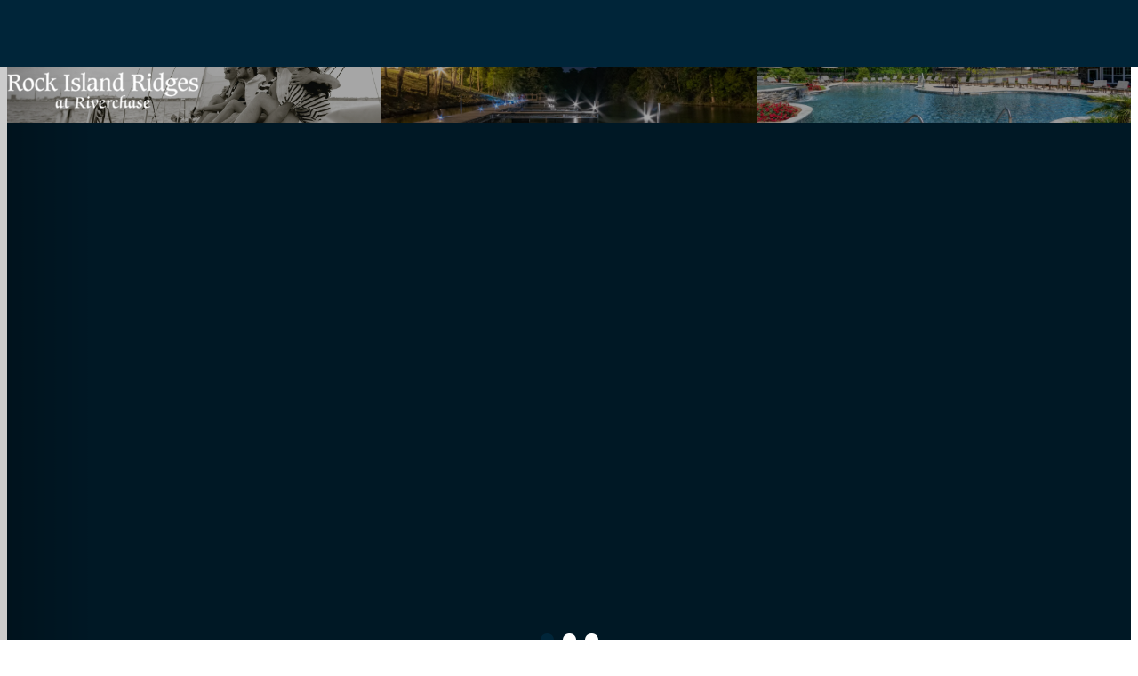

--- FILE ---
content_type: text/html; charset=utf-8
request_url: https://www.rockislandridges.com/
body_size: 70448
content:
<!DOCTYPE html>
    <html lang="en">
      <head>
        <link rel="stylesheet" type="text/css" href="https://chunks.myrazz.com/assets/static/style.Bj430N6R.css">
        <meta charset="UTF-8" />
        
        <meta name="viewport" content="width=device-width, initial-scale=1.0" />
        
        <!-- Preconnect to speed up load times later -->
        <link rel="preconnect" href="https://assets.myrazz.com">
        <link rel="preconnect" href="https://use.typekit.net">
        <link rel="preconnect" href="https://p.typekit.net">
        <link rel="preconnect" href="https://fonts.googleapis.com">
        
        <link rel="preconnect" href="https://zeki-ssr-live-2.razzapp.co">
        
        <meta data-vmid="meta_visible" name="robots" content="index, follow" class="razz-head-meta">
<meta data-vmid="meta_description" name="description" content="Apartments for rent in Phenix City AL. Contact us Today!" class="razz-head-meta">
<meta data-vmid="meta_og:title" property="og:title" content="Home | Rock Island" class="razz-head-meta">
<meta data-vmid="meta_og:description" property="og:description" content="Apartments for rent in Phenix City AL. Contact us Today!" class="razz-head-meta">
<meta data-vmid="meta_og:type" property="og:type" content="website" class="razz-head-meta">
<meta data-vmid="meta_og:url" property="og:url" content="https://www.rockislandridges.com/" class="razz-head-meta">
<meta data-vmid="meta_og:image" property="og:image" content="https://images.myrazz.com/uc-image/aea29387-e401-4439-9aa8-46c8fb1004cb/-/scale_crop/1200x630/smart/-/format/webp/-/quality/lighter/%5Bscreen_title%5D%20%5Bseparator%5D%20%5Bsite_title%5D.jpeg.webp" class="razz-head-meta">
<meta data-vmid="meta_twitter:card" name="twitter:card" content="summary" class="razz-head-meta">
<meta data-vmid="meta_twitter:title" name="twitter:title" content="Home | Rock Island" class="razz-head-meta">
<meta data-vmid="meta_twitter:description" name="twitter:description" content="Apartments for rent in Phenix City AL. Contact us Today!" class="razz-head-meta">
<meta data-vmid="meta_twitter:image" property="twitter:image" content="https://images.myrazz.com/uc-image/aea29387-e401-4439-9aa8-46c8fb1004cb/-/scale_crop/2048x2048/smart/-/format/webp/-/quality/lighter/%5Bscreen_title%5D%20%5Bseparator%5D%20%5Bsite_title%5D.jpeg.webp" class="razz-head-meta">

        
        <title>Home | Rock Island</title>
        
<!--Chrome-->
<meta name="theme-color" content="#002539">

<!--Windows-->
<meta name="application-name" content="Home | Rock Island"/>
<meta name="msapplication-navbutton-color" content="#002539">
<meta name="msapplication-TileColor" content="#002539"/>
<meta name="msapplication-TileImage" content="https://images.myrazz.com/uc-image/745bbb86-f21a-49cf-aec7-04a48a7729a0/-/format/webp/-/quality/lighter/image.webp">
<meta name="msapplication-square70x70logo" content="https://images.myrazz.com/uc-image/745bbb86-f21a-49cf-aec7-04a48a7729a0/-/preview/70x70/-/stretch/fill/-/setfill/002539/-/resize/70x70/-/format/webp/-/quality/lighter/image.webp">
<meta name="msapplication-square150x150logo" content="https://images.myrazz.com/uc-image/745bbb86-f21a-49cf-aec7-04a48a7729a0/-/preview/150x150/-/stretch/fill/-/setfill/002539/-/resize/150x150/-/format/webp/-/quality/lighter/image.webp">
<meta name="msapplication-wide310x150logo" content="https://images.myrazz.com/uc-image/745bbb86-f21a-49cf-aec7-04a48a7729a0/-/preview/310x150/-/stretch/fill/-/setfill/002539/-/resize/310x150/-/format/webp/-/quality/lighter/image.webp">
<meta name="msapplication-square310x310logo" content="https://images.myrazz.com/uc-image/745bbb86-f21a-49cf-aec7-04a48a7729a0/-/preview/310x310/-/stretch/fill/-/setfill/002539/-/resize/310x310/-/format/webp/-/quality/lighter/image.webp">

<!--Apple-->

<link rel="apple-touch-startup-image" href="https://images.myrazz.com/uc-image/745bbb86-f21a-49cf-aec7-04a48a7729a0/-/format/webp/-/quality/lighter/image.webp">
<meta name="apple-mobile-web-app-title" content="Home | Rock Island">
<link rel="apple-touch-icon" href="https://images.myrazz.com/uc-image/745bbb86-f21a-49cf-aec7-04a48a7729a0/-/format/webp/-/quality/lighter/image.webp">
<link rel="apple-touch-icon" sizes="76x76" href="https://images.myrazz.com/uc-image/745bbb86-f21a-49cf-aec7-04a48a7729a0/-/preview/76x76/-/stretch/fill/-/setfill/002539/-/resize/76x76/-/format/webp/-/quality/lighter/image.webp">
<link rel="apple-touch-icon" sizes="120x120" href="https://images.myrazz.com/uc-image/745bbb86-f21a-49cf-aec7-04a48a7729a0/-/preview/120x120/-/stretch/fill/-/setfill/002539/-/resize/120x120/-/format/webp/-/quality/lighter/image.webp">
<link rel="apple-touch-icon" sizes="152x152" href="https://images.myrazz.com/uc-image/745bbb86-f21a-49cf-aec7-04a48a7729a0/-/preview/152x152/-/stretch/fill/-/setfill/002539/-/resize/152x152/-/format/webp/-/quality/lighter/image.webp">
<link rel="apple-touch-icon" sizes="167x167" href="https://images.myrazz.com/uc-image/745bbb86-f21a-49cf-aec7-04a48a7729a0/-/preview/167x167/-/stretch/fill/-/setfill/002539/-/resize/167x167/-/format/webp/-/quality/lighter/image.webp">
<link rel="apple-touch-icon" sizes="180x180" href="https://images.myrazz.com/uc-image/745bbb86-f21a-49cf-aec7-04a48a7729a0/-/preview/180x180/-/stretch/fill/-/setfill/002539/-/resize/180x180/-/format/webp/-/quality/lighter/image.webp">
	
        <script>window.prerenderReady = false;</script>
        <style>
:root, :host {
  --fa-font-solid: normal 900 1em/1 'Font Awesome 6 Free';
  --fa-font-regular: normal 400 1em/1 'Font Awesome 6 Free';
  --fa-font-light: normal 300 1em/1 'Font Awesome 6 Pro';
  --fa-font-thin: normal 100 1em/1 'Font Awesome 6 Pro';
  --fa-font-duotone: normal 900 1em/1 'Font Awesome 6 Duotone';
  --fa-font-brands: normal 400 1em/1 'Font Awesome 6 Brands';
  --fa-font-sharp-solid: normal 900 1em/1 'Font Awesome 6 Sharp';
  --fa-font-sharp-regular: normal 400 1em/1 'Font Awesome 6 Sharp';
  --fa-font-sharp-light: normal 300 1em/1 'Font Awesome 6 Sharp';
  --fa-font-sharp-thin: normal 100 1em/1 'Font Awesome 6 Sharp';
  --fa-font-sharp-duotone-solid: normal 900 1em/1 'Font Awesome 6 Sharp Duotone'; }

svg:not(:root).svg-inline--fa, svg:not(:host).svg-inline--fa {
  overflow: visible;
  box-sizing: content-box; }

.svg-inline--fa {
  display: var(--fa-display, inline-block);
  height: 1em;
  overflow: visible;
  vertical-align: -.125em; }
  .svg-inline--fa.fa-2xs {
    vertical-align: 0.1em; }
  .svg-inline--fa.fa-xs {
    vertical-align: 0em; }
  .svg-inline--fa.fa-sm {
    vertical-align: -0.07143em; }
  .svg-inline--fa.fa-lg {
    vertical-align: -0.2em; }
  .svg-inline--fa.fa-xl {
    vertical-align: -0.25em; }
  .svg-inline--fa.fa-2xl {
    vertical-align: -0.3125em; }
  .svg-inline--fa.fa-pull-left {
    margin-right: var(--fa-pull-margin, 0.3em);
    width: auto; }
  .svg-inline--fa.fa-pull-right {
    margin-left: var(--fa-pull-margin, 0.3em);
    width: auto; }
  .svg-inline--fa.fa-li {
    width: var(--fa-li-width, 2em);
    top: 0.25em; }
  .svg-inline--fa.fa-fw {
    width: var(--fa-fw-width, 1.25em); }

.fa-layers svg.svg-inline--fa {
  bottom: 0;
  left: 0;
  margin: auto;
  position: absolute;
  right: 0;
  top: 0; }

.fa-layers-text, .fa-layers-counter {
  display: inline-block;
  position: absolute;
  text-align: center; }

.fa-layers {
  display: inline-block;
  height: 1em;
  position: relative;
  text-align: center;
  vertical-align: -.125em;
  width: 1em; }
  .fa-layers svg.svg-inline--fa {
    transform-origin: center center; }

.fa-layers-text {
  left: 50%;
  top: 50%;
  transform: translate(-50%, -50%);
  transform-origin: center center; }

.fa-layers-counter {
  background-color: var(--fa-counter-background-color, #ff253a);
  border-radius: var(--fa-counter-border-radius, 1em);
  box-sizing: border-box;
  color: var(--fa-inverse, #fff);
  line-height: var(--fa-counter-line-height, 1);
  max-width: var(--fa-counter-max-width, 5em);
  min-width: var(--fa-counter-min-width, 1.5em);
  overflow: hidden;
  padding: var(--fa-counter-padding, 0.25em 0.5em);
  right: var(--fa-right, 0);
  text-overflow: ellipsis;
  top: var(--fa-top, 0);
  transform: scale(var(--fa-counter-scale, 0.25));
  transform-origin: top right; }

.fa-layers-bottom-right {
  bottom: var(--fa-bottom, 0);
  right: var(--fa-right, 0);
  top: auto;
  transform: scale(var(--fa-layers-scale, 0.25));
  transform-origin: bottom right; }

.fa-layers-bottom-left {
  bottom: var(--fa-bottom, 0);
  left: var(--fa-left, 0);
  right: auto;
  top: auto;
  transform: scale(var(--fa-layers-scale, 0.25));
  transform-origin: bottom left; }

.fa-layers-top-right {
  top: var(--fa-top, 0);
  right: var(--fa-right, 0);
  transform: scale(var(--fa-layers-scale, 0.25));
  transform-origin: top right; }

.fa-layers-top-left {
  left: var(--fa-left, 0);
  right: auto;
  top: var(--fa-top, 0);
  transform: scale(var(--fa-layers-scale, 0.25));
  transform-origin: top left; }

.fa-1x {
  font-size: 1em; }

.fa-2x {
  font-size: 2em; }

.fa-3x {
  font-size: 3em; }

.fa-4x {
  font-size: 4em; }

.fa-5x {
  font-size: 5em; }

.fa-6x {
  font-size: 6em; }

.fa-7x {
  font-size: 7em; }

.fa-8x {
  font-size: 8em; }

.fa-9x {
  font-size: 9em; }

.fa-10x {
  font-size: 10em; }

.fa-2xs {
  font-size: 0.625em;
  line-height: 0.1em;
  vertical-align: 0.225em; }

.fa-xs {
  font-size: 0.75em;
  line-height: 0.08333em;
  vertical-align: 0.125em; }

.fa-sm {
  font-size: 0.875em;
  line-height: 0.07143em;
  vertical-align: 0.05357em; }

.fa-lg {
  font-size: 1.25em;
  line-height: 0.05em;
  vertical-align: -0.075em; }

.fa-xl {
  font-size: 1.5em;
  line-height: 0.04167em;
  vertical-align: -0.125em; }

.fa-2xl {
  font-size: 2em;
  line-height: 0.03125em;
  vertical-align: -0.1875em; }

.fa-fw {
  text-align: center;
  width: 1.25em; }

.fa-ul {
  list-style-type: none;
  margin-left: var(--fa-li-margin, 2.5em);
  padding-left: 0; }
  .fa-ul > li {
    position: relative; }

.fa-li {
  left: calc(-1 * var(--fa-li-width, 2em));
  position: absolute;
  text-align: center;
  width: var(--fa-li-width, 2em);
  line-height: inherit; }

.fa-border {
  border-color: var(--fa-border-color, #eee);
  border-radius: var(--fa-border-radius, 0.1em);
  border-style: var(--fa-border-style, solid);
  border-width: var(--fa-border-width, 0.08em);
  padding: var(--fa-border-padding, 0.2em 0.25em 0.15em); }

.fa-pull-left {
  float: left;
  margin-right: var(--fa-pull-margin, 0.3em); }

.fa-pull-right {
  float: right;
  margin-left: var(--fa-pull-margin, 0.3em); }

.fa-beat {
  animation-name: fa-beat;
  animation-delay: var(--fa-animation-delay, 0s);
  animation-direction: var(--fa-animation-direction, normal);
  animation-duration: var(--fa-animation-duration, 1s);
  animation-iteration-count: var(--fa-animation-iteration-count, infinite);
  animation-timing-function: var(--fa-animation-timing, ease-in-out); }

.fa-bounce {
  animation-name: fa-bounce;
  animation-delay: var(--fa-animation-delay, 0s);
  animation-direction: var(--fa-animation-direction, normal);
  animation-duration: var(--fa-animation-duration, 1s);
  animation-iteration-count: var(--fa-animation-iteration-count, infinite);
  animation-timing-function: var(--fa-animation-timing, cubic-bezier(0.28, 0.84, 0.42, 1)); }

.fa-fade {
  animation-name: fa-fade;
  animation-delay: var(--fa-animation-delay, 0s);
  animation-direction: var(--fa-animation-direction, normal);
  animation-duration: var(--fa-animation-duration, 1s);
  animation-iteration-count: var(--fa-animation-iteration-count, infinite);
  animation-timing-function: var(--fa-animation-timing, cubic-bezier(0.4, 0, 0.6, 1)); }

.fa-beat-fade {
  animation-name: fa-beat-fade;
  animation-delay: var(--fa-animation-delay, 0s);
  animation-direction: var(--fa-animation-direction, normal);
  animation-duration: var(--fa-animation-duration, 1s);
  animation-iteration-count: var(--fa-animation-iteration-count, infinite);
  animation-timing-function: var(--fa-animation-timing, cubic-bezier(0.4, 0, 0.6, 1)); }

.fa-flip {
  animation-name: fa-flip;
  animation-delay: var(--fa-animation-delay, 0s);
  animation-direction: var(--fa-animation-direction, normal);
  animation-duration: var(--fa-animation-duration, 1s);
  animation-iteration-count: var(--fa-animation-iteration-count, infinite);
  animation-timing-function: var(--fa-animation-timing, ease-in-out); }

.fa-shake {
  animation-name: fa-shake;
  animation-delay: var(--fa-animation-delay, 0s);
  animation-direction: var(--fa-animation-direction, normal);
  animation-duration: var(--fa-animation-duration, 1s);
  animation-iteration-count: var(--fa-animation-iteration-count, infinite);
  animation-timing-function: var(--fa-animation-timing, linear); }

.fa-spin {
  animation-name: fa-spin;
  animation-delay: var(--fa-animation-delay, 0s);
  animation-direction: var(--fa-animation-direction, normal);
  animation-duration: var(--fa-animation-duration, 2s);
  animation-iteration-count: var(--fa-animation-iteration-count, infinite);
  animation-timing-function: var(--fa-animation-timing, linear); }

.fa-spin-reverse {
  --fa-animation-direction: reverse; }

.fa-pulse,
.fa-spin-pulse {
  animation-name: fa-spin;
  animation-direction: var(--fa-animation-direction, normal);
  animation-duration: var(--fa-animation-duration, 1s);
  animation-iteration-count: var(--fa-animation-iteration-count, infinite);
  animation-timing-function: var(--fa-animation-timing, steps(8)); }

@media (prefers-reduced-motion: reduce) {
  .fa-beat,
  .fa-bounce,
  .fa-fade,
  .fa-beat-fade,
  .fa-flip,
  .fa-pulse,
  .fa-shake,
  .fa-spin,
  .fa-spin-pulse {
    animation-delay: -1ms;
    animation-duration: 1ms;
    animation-iteration-count: 1;
    transition-delay: 0s;
    transition-duration: 0s; } }

@keyframes fa-beat {
  0%, 90% {
    transform: scale(1); }
  45% {
    transform: scale(var(--fa-beat-scale, 1.25)); } }

@keyframes fa-bounce {
  0% {
    transform: scale(1, 1) translateY(0); }
  10% {
    transform: scale(var(--fa-bounce-start-scale-x, 1.1), var(--fa-bounce-start-scale-y, 0.9)) translateY(0); }
  30% {
    transform: scale(var(--fa-bounce-jump-scale-x, 0.9), var(--fa-bounce-jump-scale-y, 1.1)) translateY(var(--fa-bounce-height, -0.5em)); }
  50% {
    transform: scale(var(--fa-bounce-land-scale-x, 1.05), var(--fa-bounce-land-scale-y, 0.95)) translateY(0); }
  57% {
    transform: scale(1, 1) translateY(var(--fa-bounce-rebound, -0.125em)); }
  64% {
    transform: scale(1, 1) translateY(0); }
  100% {
    transform: scale(1, 1) translateY(0); } }

@keyframes fa-fade {
  50% {
    opacity: var(--fa-fade-opacity, 0.4); } }

@keyframes fa-beat-fade {
  0%, 100% {
    opacity: var(--fa-beat-fade-opacity, 0.4);
    transform: scale(1); }
  50% {
    opacity: 1;
    transform: scale(var(--fa-beat-fade-scale, 1.125)); } }

@keyframes fa-flip {
  50% {
    transform: rotate3d(var(--fa-flip-x, 0), var(--fa-flip-y, 1), var(--fa-flip-z, 0), var(--fa-flip-angle, -180deg)); } }

@keyframes fa-shake {
  0% {
    transform: rotate(-15deg); }
  4% {
    transform: rotate(15deg); }
  8%, 24% {
    transform: rotate(-18deg); }
  12%, 28% {
    transform: rotate(18deg); }
  16% {
    transform: rotate(-22deg); }
  20% {
    transform: rotate(22deg); }
  32% {
    transform: rotate(-12deg); }
  36% {
    transform: rotate(12deg); }
  40%, 100% {
    transform: rotate(0deg); } }

@keyframes fa-spin {
  0% {
    transform: rotate(0deg); }
  100% {
    transform: rotate(360deg); } }

.fa-rotate-90 {
  transform: rotate(90deg); }

.fa-rotate-180 {
  transform: rotate(180deg); }

.fa-rotate-270 {
  transform: rotate(270deg); }

.fa-flip-horizontal {
  transform: scale(-1, 1); }

.fa-flip-vertical {
  transform: scale(1, -1); }

.fa-flip-both,
.fa-flip-horizontal.fa-flip-vertical {
  transform: scale(-1, -1); }

.fa-rotate-by {
  transform: rotate(var(--fa-rotate-angle, 0)); }

.fa-stack {
  display: inline-block;
  vertical-align: middle;
  height: 2em;
  position: relative;
  width: 2.5em; }

.fa-stack-1x,
.fa-stack-2x {
  bottom: 0;
  left: 0;
  margin: auto;
  position: absolute;
  right: 0;
  top: 0;
  z-index: var(--fa-stack-z-index, auto); }

.svg-inline--fa.fa-stack-1x {
  height: 1em;
  width: 1.25em; }

.svg-inline--fa.fa-stack-2x {
  height: 2em;
  width: 2.5em; }

.fa-inverse {
  color: var(--fa-inverse, #fff); }

.sr-only,
.fa-sr-only {
  position: absolute;
  width: 1px;
  height: 1px;
  padding: 0;
  margin: -1px;
  overflow: hidden;
  clip: rect(0, 0, 0, 0);
  white-space: nowrap;
  border-width: 0; }

.sr-only-focusable:not(:focus),
.fa-sr-only-focusable:not(:focus) {
  position: absolute;
  width: 1px;
  height: 1px;
  padding: 0;
  margin: -1px;
  overflow: hidden;
  clip: rect(0, 0, 0, 0);
  white-space: nowrap;
  border-width: 0; }

.svg-inline--fa .fa-primary {
  fill: var(--fa-primary-color, currentColor);
  opacity: var(--fa-primary-opacity, 1); }

.svg-inline--fa .fa-secondary {
  fill: var(--fa-secondary-color, currentColor);
  opacity: var(--fa-secondary-opacity, 0.4); }

.svg-inline--fa.fa-swap-opacity .fa-primary {
  opacity: var(--fa-secondary-opacity, 0.4); }

.svg-inline--fa.fa-swap-opacity .fa-secondary {
  opacity: var(--fa-primary-opacity, 1); }

.svg-inline--fa mask .fa-primary,
.svg-inline--fa mask .fa-secondary {
  fill: black; }

.fad.fa-inverse,
.fa-duotone.fa-inverse {
  color: var(--fa-inverse, #fff); }
</style>
        <style id="global-custom-styles">body .screen-modular h1,
body h1,
body .screen-modular h2, 
body h2,
body .screen-modular h3, 
body h3,
body .screen-modular h4, 
body h4,
body .screen-modular h5, 
body h5,
body .screen-modular h6,
body h6,
.no-margin p{
  margin: 0;
}

.menu-margin a {
	margin: 10px 0 !important;
}

.header-full-screen__sidebar .header-full-screen__sidebar__close::before,
.header-full-screen__sidebar .header-full-screen__sidebar__close::after {
  background-color: white !important;
}

.ul-style ul {
  padding-left: 16px;
  list-style: none;
}
.ul-style ul li{
  position: relative;
  margin-bottom: 10px;
}
.ul-style ul li::before {
  content: "";
  display: block;
  height: 1px;
  width: 5px;
  background-color: white;
  position: absolute;
  left: -15px;
  top: 12px;
}
.ul-style.dark ul li::before {
  background-color:  var(--secondary-color);
}

.copyright-links a {
  display: inline-block;
}

.tag[data-v-5aca4be0],
.tippy-content .content-container,
.filtering-bar .list-filters li span.name {
	font-weight: normal !important;
}

.wrap-labels label[data-v-d0a46be0], .filtering-bar .list-filters li .sub-menu-filter.advanced-filter .wrap-terms label:first-child,
.vertical-floors-list .wrap-vertical-slider .swiper-container-vertical .swiper-slide:last-child {
	display: none !important;
}

.buildings-show #header,
.floors-show #header,
.units-show #header,
.models-index #header {
	background: --secondary-color !important;
}

@media (max-width: 600px) {
  .copyright-links a{
    margin-left: 0;
  }
}

.newsletter-footer .error{
  font-size: 12px !important;
}

.newsletter-footer .form-field input{
  background-color: #fff !important;
  opacity: 1;
  color: var(--secondary-color) !important;
} 
.newsletter-footer .form-field::placeholder{
  color: var(--secondary-color) !important;
  font-weight: bold;
}

.main-grid.index .site-header-custom:not(.header-scrolled) {
  opacity: 100;
  pointer-events: none;
  transition: all .3s ease-in-out;
}

.button-default.gradient-background-color:hover {
    background: linear-gradient(rgba(224, 176, 114, 0.78) 50%, rgba(164, 131, 83, 0.75) 100%) !important;
}

.floor_plan_gallery_item__info[data-v-054f8396] {
    background-color: #dcac6f!important;
    color: white!important;
    font-weight: 400!important;
}
.floor-plan-gallery-wrapper a {
    box-shadow: 2px 6px 10px 5px rgba(0,0,0,0.11);
}

.floor_plan_gallery_item__labels_name.h3 {
    font-size: 16px;
}
.floor-plan-gallery-lightbox__window .floor-plan-gallery-lightbox__image[data-v-2225d3d2] img {
    border: solid #dcac6f;
}
.floor-plan-gallery-lightbox__window .floor-plan-gallery-lightbox__image[data-v-2225d3d2] {
    height: auto!important;
}
.floor-plan-gallery-lightbox__window[data-v-2225d3d2] {
    max-height: 100%!important;
    height: 80%!important;
}
#clxSpacer{
  display: none;
}

.site-footer-custom a:hover,
.vertical-bar a:hover{
  opacity: .8 !important;
}
.display-media-iframe iframe body .powered-by{
  	border-top:none !important;
	margin-bottom:40px !important;
}
@media (max-width: 576px) {
  .custom_tour-now_ iframe {
    object-fit: unset !important;
  }
}
.screen-modular__navbar__dashes span{
	    background-color: #00303E !important;
}
.static-page .main-content .btn.secondary-background-color,
.building-models-index .btn.secondary-background-color{
  color:var(--dark-color)!important;
  font-weight: 500;
}
.contact-info a {
  color:#696969;
}
.contact-info a:hover {
  text-decoration: underline;
}
.button-container{
  position:relative;
}
.contact-btns{
  position: absolute;
  left: 0;
  width: 100%;
  background:none;
  opacity:0;
  height: 100%;
  cursor:pointer;
}
/********** Special top bar paragraph issue*****************/
.special-para *,
.special-para p{
  white-space:normal !important;
  word-wrap:break-word !important;
}

.static-page a.btn.btn-sm.secondary-background-color {
    display: none !important;
}
/***** Footer ADA icons-pointer events removed *****/
.no-pointer a,
a.no-pointer {
  pointer-events: none !important;
}
.razz-v2 a.no-pointer * {
  pointer-events: none !important;
}
/************************/
/***** Top Header center *****/
.menu-list__header-over-top-bar{
  display:flex;
  justify-content:center;
}
/************************/</style>
        <style id="font-styles">@font-face { font-family: "Nunito"; font-display: swap; src: url("https://fonts.gstatic.com/s/nunito/v26/XRXI3I6Li01BKofiOc5wtlZ2di8HDLshdTo3ig.ttf") format("eot"), url("https://fonts.gstatic.com/s/nunito/v26/XRXI3I6Li01BKofiOc5wtlZ2di8HDLshdTo3ig.ttf") format("svg"), url("https://fonts.gstatic.com/s/nunito/v26/XRXI3I6Li01BKofiOc5wtlZ2di8HDLshdTo3ig.ttf") format("ttf"), url("https://fonts.gstatic.com/s/nunito/v26/XRXI3I6Li01BKofiOc5wtlZ2di8HDLshdTo3ig.ttf") format("woff"), url("https://fonts.gstatic.com/s/nunito/v26/XRXI3I6Li01BKofiOc5wtlZ2di8HDLshdTo3ig.ttf") format("woff2"); font-style: normal; font-weight: 400; } @font-face { font-family: "proxima-nova"; font-display: swap; src: local('proxima-nova'), url("https://use.typekit.net/af/3331e6/00000000000000003b9b0936/27/d?primer=7cdcb44be4a7db8877ffa5c0007b8dd865b3bbc383831fe2ea177f62257a9191&fvd=n5&v=3") format("woff"), url("https://use.typekit.net/af/3331e6/00000000000000003b9b0936/27/l?primer=7cdcb44be4a7db8877ffa5c0007b8dd865b3bbc383831fe2ea177f62257a9191&fvd=n5&v=3") format("woff2"), url("https://use.typekit.net/af/3331e6/00000000000000003b9b0936/27/a?primer=7cdcb44be4a7db8877ffa5c0007b8dd865b3bbc383831fe2ea177f62257a9191&fvd=n5&v=3") format("opentype"); font-style: normal; font-weight: 500; } @font-face { font-family: "Lora"; font-display: swap; src: url("https://fonts.gstatic.com/s/lora/v32/0QI6MX1D_JOuGQbT0gvTJPa787weuxJPkqg.ttf") format("eot"), url("https://fonts.gstatic.com/s/lora/v32/0QI6MX1D_JOuGQbT0gvTJPa787weuxJPkqg.ttf") format("svg"), url("https://fonts.gstatic.com/s/lora/v32/0QI6MX1D_JOuGQbT0gvTJPa787weuxJPkqg.ttf") format("ttf"), url("https://fonts.gstatic.com/s/lora/v32/0QI6MX1D_JOuGQbT0gvTJPa787weuxJPkqg.ttf") format("woff"), url("https://fonts.gstatic.com/s/lora/v32/0QI6MX1D_JOuGQbT0gvTJPa787weuxJPkqg.ttf") format("woff2"); font-style: normal; font-weight: 400; } @font-face { font-family: "Noto Sans"; font-display: swap; src: url("https://fonts.gstatic.com/s/notosans/v32/o-0IIpQlx3QUlC5A4PNr6zRF.ttf") format("eot"), url("https://fonts.gstatic.com/s/notosans/v32/o-0IIpQlx3QUlC5A4PNr6zRF.ttf") format("svg"), url("https://fonts.gstatic.com/s/notosans/v32/o-0IIpQlx3QUlC5A4PNr6zRF.ttf") format("ttf"), url("https://fonts.gstatic.com/s/notosans/v32/o-0IIpQlx3QUlC5A4PNr6zRF.ttf") format("woff"), url("https://fonts.gstatic.com/s/notosans/v32/o-0IIpQlx3QUlC5A4PNr6zRF.ttf") format("woff2"); font-style: normal; font-weight: 400; } @font-face { font-family: "proxima-nova"; font-display: swap; src: local('proxima-nova'), url("https://use.typekit.net/af/71f83c/00000000000000003b9b093b/27/d?primer=7cdcb44be4a7db8877ffa5c0007b8dd865b3bbc383831fe2ea177f62257a9191&fvd=n7&v=3") format("woff"), url("https://use.typekit.net/af/71f83c/00000000000000003b9b093b/27/l?primer=7cdcb44be4a7db8877ffa5c0007b8dd865b3bbc383831fe2ea177f62257a9191&fvd=n7&v=3") format("woff2"), url("https://use.typekit.net/af/71f83c/00000000000000003b9b093b/27/a?primer=7cdcb44be4a7db8877ffa5c0007b8dd865b3bbc383831fe2ea177f62257a9191&fvd=n7&v=3") format("opentype"); font-style: normal; font-weight: 700; } body, .body, .block-title-body h1,.block-title-body h2,.block-title-body h3,.block-title-body h4,.block-title-body h5,.block-title-body h6, .block-title-body p { font-family: "Nunito", sans-serif; font-size: 14px; font-style: normal; font-weight: 400; line-height: 35px; text-transform: none; } a.s-block-button, .s-block-button { font-family: "proxima-nova", sans-serif; font-size: 15px; font-style: normal; font-weight: 500; letter-spacing: inherit; line-height: none; text-transform: none; } h1, .h1, .block-title-h1 h1,.block-title-h1 h2,.block-title-h1 h3,.block-title-h1 h4,.block-title-h1 h5,.block-title-h1 h6, .block-title-h1 p { font-family: "Lora", serif; font-size: 65px; font-style: normal; font-weight: 400; letter-spacing: 8px; line-height: 1.2em; text-transform: uppercase; } h2, .h2, .block-title-h2 h1,.block-title-h2 h2,.block-title-h2 h3,.block-title-h2 h4,.block-title-h2 h5,.block-title-h2 h6, .block-title-h2 p { font-family: "Lora", serif; font-size: 50px; font-style: normal; font-weight: 400; line-height: 1.2em; text-transform: none; } h3, .h3, .block-title-h3 h1,.block-title-h3 h2,.block-title-h3 h3,.block-title-h3 h4,.block-title-h3 h5,.block-title-h3 h6, .block-title-h3 p { font-family: "Noto Sans", sans-serif; font-size: 14px; font-style: normal; font-weight: 400; letter-spacing: 6px; text-transform: uppercase; } h4, .h4, .block-title-h4 h1,.block-title-h4 h2,.block-title-h4 h3,.block-title-h4 h4,.block-title-h4 h5,.block-title-h4 h6, .block-title-h4 p { font-family: "Noto Sans", sans-serif; font-size: 15px; font-style: normal; font-weight: 400; letter-spacing: 5px; line-height: 15px; text-transform: uppercase; } h5, .h5, .block-title-h5 h1,.block-title-h5 h2,.block-title-h5 h3,.block-title-h5 h4,.block-title-h5 h5,.block-title-h5 h6, .block-title-h5 p { font-family: "proxima-nova", sans-serif; font-size: 1.2em; font-style: normal; font-weight: 700; letter-spacing: none; line-height: 1.6em; text-transform: none; } h6, .h6, .block-title-h6 h1,.block-title-h6 h2,.block-title-h6 h3,.block-title-h6 h4,.block-title-h6 h5,.block-title-h6 h6, .block-title-h6 p { font-family: "proxima-nova", sans-serif; font-size: 1.2em; font-style: normal; font-weight: 700; letter-spacing: none; line-height: 1.6em; text-transform: none; } p, .p, .block-title-p h1,.block-title-p h2,.block-title-p h3,.block-title-p h4,.block-title-p h5,.block-title-p h6, .block-title-p p { font-family: "Noto Sans", sans-serif; font-size: 14px; font-style: normal; font-weight: 400; line-height: 25px; text-transform: none; } @media screen and (max-width: 768px) { h3, .h3, .block-title-h3 h1,.block-title-h3 h2,.block-title-h3 h3,.block-title-h3 h4,.block-title-h3 h5,.block-title-h3 h6, .block-title-h3 p { font-size: 13px; } h2, .h2, .block-title-h2 h1,.block-title-h2 h2,.block-title-h2 h3,.block-title-h2 h4,.block-title-h2 h5,.block-title-h2 h6, .block-title-h2 p { font-size: 40px; } h1, .h1, .block-title-h1 h1,.block-title-h1 h2,.block-title-h1 h3,.block-title-h1 h4,.block-title-h1 h5,.block-title-h1 h6, .block-title-h1 p { font-size: 40px; } } @font-face { font-family: "proxima-nova"; font-display: swap; src: local('proxima-nova'), url("https://use.typekit.net/af/4838bd/00000000000000003b9b0934/27/d?primer=7cdcb44be4a7db8877ffa5c0007b8dd865b3bbc383831fe2ea177f62257a9191&fvd=n4&v=3") format("woff"), url("https://use.typekit.net/af/4838bd/00000000000000003b9b0934/27/l?primer=7cdcb44be4a7db8877ffa5c0007b8dd865b3bbc383831fe2ea177f62257a9191&fvd=n4&v=3") format("woff2"), url("https://use.typekit.net/af/4838bd/00000000000000003b9b0934/27/a?primer=7cdcb44be4a7db8877ffa5c0007b8dd865b3bbc383831fe2ea177f62257a9191&fvd=n4&v=3") format("opentype"); font-style: normal; font-weight: 400; } @font-face { font-family: "Pathway Gothic One"; font-display: swap; src: url("https://fonts.gstatic.com/s/pathwaygothicone/v15/MwQrbgD32-KAvjkYGNUUxAtW7pEBwx-tRVZa.ttf") format("eot"), url("https://fonts.gstatic.com/s/pathwaygothicone/v15/MwQrbgD32-KAvjkYGNUUxAtW7pEBwx-tRVZa.ttf") format("svg"), url("https://fonts.gstatic.com/s/pathwaygothicone/v15/MwQrbgD32-KAvjkYGNUUxAtW7pEBwx-tRVZa.ttf") format("ttf"), url("https://fonts.gstatic.com/s/pathwaygothicone/v15/MwQrbgD32-KAvjkYGNUUxAtW7pEBwx-tRVZa.ttf") format("woff"), url("https://fonts.gstatic.com/s/pathwaygothicone/v15/MwQrbgD32-KAvjkYGNUUxAtW7pEBwx-tRVZa.ttf") format("woff2"); font-style: normal; font-weight: 400; } @font-face { font-family: "Crimson Text"; font-display: swap; src: url("https://fonts.gstatic.com/s/crimsontext/v19/wlpogwHKFkZgtmSR3NB0oRJfajhfK_M.ttf") format("eot"), url("https://fonts.gstatic.com/s/crimsontext/v19/wlpogwHKFkZgtmSR3NB0oRJfajhfK_M.ttf") format("svg"), url("https://fonts.gstatic.com/s/crimsontext/v19/wlpogwHKFkZgtmSR3NB0oRJfajhfK_M.ttf") format("ttf"), url("https://fonts.gstatic.com/s/crimsontext/v19/wlpogwHKFkZgtmSR3NB0oRJfajhfK_M.ttf") format("woff"), url("https://fonts.gstatic.com/s/crimsontext/v19/wlpogwHKFkZgtmSR3NB0oRJfajhfK_M.ttf") format("woff2"); font-style: italic; font-weight: 400; } @font-face { font-family: "Montserrat Alternates"; font-display: swap; src: url("https://fonts.gstatic.com/s/montserratalternates/v17/mFTiWacfw6zH4dthXcyms1lPpC8I_b0juU0xGITFCbxD.ttf") format("eot"), url("https://fonts.gstatic.com/s/montserratalternates/v17/mFTiWacfw6zH4dthXcyms1lPpC8I_b0juU0xGITFCbxD.ttf") format("svg"), url("https://fonts.gstatic.com/s/montserratalternates/v17/mFTiWacfw6zH4dthXcyms1lPpC8I_b0juU0xGITFCbxD.ttf") format("ttf"), url("https://fonts.gstatic.com/s/montserratalternates/v17/mFTiWacfw6zH4dthXcyms1lPpC8I_b0juU0xGITFCbxD.ttf") format("woff"), url("https://fonts.gstatic.com/s/montserratalternates/v17/mFTiWacfw6zH4dthXcyms1lPpC8I_b0juU0xGITFCbxD.ttf") format("woff2"); font-style: normal; font-weight: 500; } @font-face { font-family: "Nunito Sans"; font-display: swap; src: url("https://fonts.gstatic.com/s/nunitosans/v15/pe1mMImSLYBIv1o4X1M8ce2xCx3yop4tQpF_MeTm0lfGWVpNn64CL7U8upHZIbMV51Q42ptCp5F5bxqqtQ1yiU4GCC5XvVUg.ttf") format("eot"), url("https://fonts.gstatic.com/s/nunitosans/v15/pe1mMImSLYBIv1o4X1M8ce2xCx3yop4tQpF_MeTm0lfGWVpNn64CL7U8upHZIbMV51Q42ptCp5F5bxqqtQ1yiU4GCC5XvVUg.ttf") format("svg"), url("https://fonts.gstatic.com/s/nunitosans/v15/pe1mMImSLYBIv1o4X1M8ce2xCx3yop4tQpF_MeTm0lfGWVpNn64CL7U8upHZIbMV51Q42ptCp5F5bxqqtQ1yiU4GCC5XvVUg.ttf") format("ttf"), url("https://fonts.gstatic.com/s/nunitosans/v15/pe1mMImSLYBIv1o4X1M8ce2xCx3yop4tQpF_MeTm0lfGWVpNn64CL7U8upHZIbMV51Q42ptCp5F5bxqqtQ1yiU4GCC5XvVUg.ttf") format("woff"), url("https://fonts.gstatic.com/s/nunitosans/v15/pe1mMImSLYBIv1o4X1M8ce2xCx3yop4tQpF_MeTm0lfGWVpNn64CL7U8upHZIbMV51Q42ptCp5F5bxqqtQ1yiU4GCC5XvVUg.ttf") format("woff2"); font-style: normal; font-weight: 600; } @font-face { font-family: "proxima-nova"; font-display: swap; src: local('proxima-nova'); font-style: normal; font-weight: 300; } @font-face { font-family: "Crimson Text"; font-display: swap; src: url("https://fonts.gstatic.com/s/crimsontext/v19/wlp2gwHKFkZgtmSR3NB0oRJfYQhW.ttf") format("eot"), url("https://fonts.gstatic.com/s/crimsontext/v19/wlp2gwHKFkZgtmSR3NB0oRJfYQhW.ttf") format("svg"), url("https://fonts.gstatic.com/s/crimsontext/v19/wlp2gwHKFkZgtmSR3NB0oRJfYQhW.ttf") format("ttf"), url("https://fonts.gstatic.com/s/crimsontext/v19/wlp2gwHKFkZgtmSR3NB0oRJfYQhW.ttf") format("woff"), url("https://fonts.gstatic.com/s/crimsontext/v19/wlp2gwHKFkZgtmSR3NB0oRJfYQhW.ttf") format("woff2"); font-style: normal; font-weight: 400; } @font-face { font-family: "Montserrat"; font-display: swap; src: url("https://fonts.gstatic.com/s/montserrat/v26/JTUHjIg1_i6t8kCHKm4532VJOt5-QNFgpCs16Hw3aX8.ttf") format("eot"), url("https://fonts.gstatic.com/s/montserrat/v26/JTUHjIg1_i6t8kCHKm4532VJOt5-QNFgpCs16Hw3aX8.ttf") format("svg"), url("https://fonts.gstatic.com/s/montserrat/v26/JTUHjIg1_i6t8kCHKm4532VJOt5-QNFgpCs16Hw3aX8.ttf") format("ttf"), url("https://fonts.gstatic.com/s/montserrat/v26/JTUHjIg1_i6t8kCHKm4532VJOt5-QNFgpCs16Hw3aX8.ttf") format("woff"), url("https://fonts.gstatic.com/s/montserrat/v26/JTUHjIg1_i6t8kCHKm4532VJOt5-QNFgpCs16Hw3aX8.ttf") format("woff2"); font-style: normal; font-weight: 300; } @font-face { font-family: "Montserrat Alternates"; font-display: swap; src: url("https://fonts.gstatic.com/s/montserratalternates/v17/mFTiWacfw6zH4dthXcyms1lPpC8I_b0juU0xQIXFCbxD.ttf") format("eot"), url("https://fonts.gstatic.com/s/montserratalternates/v17/mFTiWacfw6zH4dthXcyms1lPpC8I_b0juU0xQIXFCbxD.ttf") format("svg"), url("https://fonts.gstatic.com/s/montserratalternates/v17/mFTiWacfw6zH4dthXcyms1lPpC8I_b0juU0xQIXFCbxD.ttf") format("ttf"), url("https://fonts.gstatic.com/s/montserratalternates/v17/mFTiWacfw6zH4dthXcyms1lPpC8I_b0juU0xQIXFCbxD.ttf") format("woff"), url("https://fonts.gstatic.com/s/montserratalternates/v17/mFTiWacfw6zH4dthXcyms1lPpC8I_b0juU0xQIXFCbxD.ttf") format("woff2"); font-style: normal; font-weight: 300; } @font-face { font-family: "Raleway"; font-display: swap; src: url("https://fonts.gstatic.com/s/raleway/v29/1Ptxg8zYS_SKggPN4iEgvnHyvveLxVvao7CGPrQ.ttf") format("eot"), url("https://fonts.gstatic.com/s/raleway/v29/1Ptxg8zYS_SKggPN4iEgvnHyvveLxVvao7CGPrQ.ttf") format("svg"), url("https://fonts.gstatic.com/s/raleway/v29/1Ptxg8zYS_SKggPN4iEgvnHyvveLxVvao7CGPrQ.ttf") format("ttf"), url("https://fonts.gstatic.com/s/raleway/v29/1Ptxg8zYS_SKggPN4iEgvnHyvveLxVvao7CGPrQ.ttf") format("woff"), url("https://fonts.gstatic.com/s/raleway/v29/1Ptxg8zYS_SKggPN4iEgvnHyvveLxVvao7CGPrQ.ttf") format("woff2"); font-style: normal; font-weight: 100; } @font-face { font-family: "Mukta"; font-display: swap; src: url("https://fonts.gstatic.com/s/mukta/v14/iJWHBXyXfDDVXbEOjGmT8WU.ttf") format("eot"), url("https://fonts.gstatic.com/s/mukta/v14/iJWHBXyXfDDVXbEOjGmT8WU.ttf") format("svg"), url("https://fonts.gstatic.com/s/mukta/v14/iJWHBXyXfDDVXbEOjGmT8WU.ttf") format("ttf"), url("https://fonts.gstatic.com/s/mukta/v14/iJWHBXyXfDDVXbEOjGmT8WU.ttf") format("woff"), url("https://fonts.gstatic.com/s/mukta/v14/iJWHBXyXfDDVXbEOjGmT8WU.ttf") format("woff2"); font-style: normal; font-weight: 200; } @font-face { font-family: "Mukta"; font-display: swap; src: url("https://fonts.gstatic.com/s/mukta/v14/iJWHBXyXfDDVXbEeiWmT8WU.ttf") format("eot"), url("https://fonts.gstatic.com/s/mukta/v14/iJWHBXyXfDDVXbEeiWmT8WU.ttf") format("svg"), url("https://fonts.gstatic.com/s/mukta/v14/iJWHBXyXfDDVXbEeiWmT8WU.ttf") format("ttf"), url("https://fonts.gstatic.com/s/mukta/v14/iJWHBXyXfDDVXbEeiWmT8WU.ttf") format("woff"), url("https://fonts.gstatic.com/s/mukta/v14/iJWHBXyXfDDVXbEeiWmT8WU.ttf") format("woff2"); font-style: normal; font-weight: 600; } @font-face { font-family: "Mukta"; font-display: swap; src: url("https://fonts.gstatic.com/s/mukta/v14/iJWHBXyXfDDVXbEyjmmT8WU.ttf") format("eot"), url("https://fonts.gstatic.com/s/mukta/v14/iJWHBXyXfDDVXbEyjmmT8WU.ttf") format("svg"), url("https://fonts.gstatic.com/s/mukta/v14/iJWHBXyXfDDVXbEyjmmT8WU.ttf") format("ttf"), url("https://fonts.gstatic.com/s/mukta/v14/iJWHBXyXfDDVXbEyjmmT8WU.ttf") format("woff"), url("https://fonts.gstatic.com/s/mukta/v14/iJWHBXyXfDDVXbEyjmmT8WU.ttf") format("woff2"); font-style: normal; font-weight: 500; } @font-face { font-family: "Montserrat Alternates"; font-display: swap; src: url("https://fonts.gstatic.com/s/montserratalternates/v17/mFTiWacfw6zH4dthXcyms1lPpC8I_b0juU0xNIPFCbxD.ttf") format("eot"), url("https://fonts.gstatic.com/s/montserratalternates/v17/mFTiWacfw6zH4dthXcyms1lPpC8I_b0juU0xNIPFCbxD.ttf") format("svg"), url("https://fonts.gstatic.com/s/montserratalternates/v17/mFTiWacfw6zH4dthXcyms1lPpC8I_b0juU0xNIPFCbxD.ttf") format("ttf"), url("https://fonts.gstatic.com/s/montserratalternates/v17/mFTiWacfw6zH4dthXcyms1lPpC8I_b0juU0xNIPFCbxD.ttf") format("woff"), url("https://fonts.gstatic.com/s/montserratalternates/v17/mFTiWacfw6zH4dthXcyms1lPpC8I_b0juU0xNIPFCbxD.ttf") format("woff2"); font-style: normal; font-weight: 600; } @font-face { font-family: "Lora"; font-display: swap; src: url("https://fonts.gstatic.com/s/lora/v32/0QI6MX1D_JOuGQbT0gvTJPa787weuxJPkqg.ttf") format("eot"), url("https://fonts.gstatic.com/s/lora/v32/0QI6MX1D_JOuGQbT0gvTJPa787weuxJPkqg.ttf") format("svg"), url("https://fonts.gstatic.com/s/lora/v32/0QI6MX1D_JOuGQbT0gvTJPa787weuxJPkqg.ttf") format("ttf"), url("https://fonts.gstatic.com/s/lora/v32/0QI6MX1D_JOuGQbT0gvTJPa787weuxJPkqg.ttf") format("woff"), url("https://fonts.gstatic.com/s/lora/v32/0QI6MX1D_JOuGQbT0gvTJPa787weuxJPkqg.ttf") format("woff2"); font-style: normal; font-weight: 400; } @font-face { font-family: "Montserrat"; font-display: swap; src: url("https://fonts.gstatic.com/s/montserrat/v26/JTUHjIg1_i6t8kCHKm4532VJOt5-QNFgpCtr6Xw3aX8.ttf") format("eot"), url("https://fonts.gstatic.com/s/montserrat/v26/JTUHjIg1_i6t8kCHKm4532VJOt5-QNFgpCtr6Xw3aX8.ttf") format("svg"), url("https://fonts.gstatic.com/s/montserrat/v26/JTUHjIg1_i6t8kCHKm4532VJOt5-QNFgpCtr6Xw3aX8.ttf") format("ttf"), url("https://fonts.gstatic.com/s/montserrat/v26/JTUHjIg1_i6t8kCHKm4532VJOt5-QNFgpCtr6Xw3aX8.ttf") format("woff"), url("https://fonts.gstatic.com/s/montserrat/v26/JTUHjIg1_i6t8kCHKm4532VJOt5-QNFgpCtr6Xw3aX8.ttf") format("woff2"); font-style: normal; font-weight: 100; } @font-face { font-family: "Montserrat Alternates"; font-display: swap; src: url("https://fonts.gstatic.com/s/montserratalternates/v17/mFThWacfw6zH4dthXcyms1lPpC8I_b0juU0xiJfcIJw.ttf") format("eot"), url("https://fonts.gstatic.com/s/montserratalternates/v17/mFThWacfw6zH4dthXcyms1lPpC8I_b0juU0xiJfcIJw.ttf") format("svg"), url("https://fonts.gstatic.com/s/montserratalternates/v17/mFThWacfw6zH4dthXcyms1lPpC8I_b0juU0xiJfcIJw.ttf") format("ttf"), url("https://fonts.gstatic.com/s/montserratalternates/v17/mFThWacfw6zH4dthXcyms1lPpC8I_b0juU0xiJfcIJw.ttf") format("woff"), url("https://fonts.gstatic.com/s/montserratalternates/v17/mFThWacfw6zH4dthXcyms1lPpC8I_b0juU0xiJfcIJw.ttf") format("woff2"); font-style: normal; font-weight: 100; } @font-face { font-family: "proxima-nova"; font-display: swap; src: local('proxima-nova'), url("https://use.typekit.net/af/27776b/00000000000000003b9b0939/27/d?primer=7cdcb44be4a7db8877ffa5c0007b8dd865b3bbc383831fe2ea177f62257a9191&fvd=n6&v=3") format("woff"), url("https://use.typekit.net/af/27776b/00000000000000003b9b0939/27/l?primer=7cdcb44be4a7db8877ffa5c0007b8dd865b3bbc383831fe2ea177f62257a9191&fvd=n6&v=3") format("woff2"), url("https://use.typekit.net/af/27776b/00000000000000003b9b0939/27/a?primer=7cdcb44be4a7db8877ffa5c0007b8dd865b3bbc383831fe2ea177f62257a9191&fvd=n6&v=3") format("opentype"); font-style: normal; font-weight: 600; } @font-face { font-family: "Montserrat"; font-display: swap; src: url("https://fonts.gstatic.com/s/montserrat/v26/JTUHjIg1_i6t8kCHKm4532VJOt5-QNFgpCtr6Hw3aX8.ttf") format("eot"), url("https://fonts.gstatic.com/s/montserrat/v26/JTUHjIg1_i6t8kCHKm4532VJOt5-QNFgpCtr6Hw3aX8.ttf") format("svg"), url("https://fonts.gstatic.com/s/montserrat/v26/JTUHjIg1_i6t8kCHKm4532VJOt5-QNFgpCtr6Hw3aX8.ttf") format("ttf"), url("https://fonts.gstatic.com/s/montserrat/v26/JTUHjIg1_i6t8kCHKm4532VJOt5-QNFgpCtr6Hw3aX8.ttf") format("woff"), url("https://fonts.gstatic.com/s/montserrat/v26/JTUHjIg1_i6t8kCHKm4532VJOt5-QNFgpCtr6Hw3aX8.ttf") format("woff2"); font-style: normal; font-weight: 400; }

    @font-face {
      font-family: "Mukta";
      font-display: swap;
      src: url("https://fonts.gstatic.com/s/mukta/v14/iJWKBXyXfDDVXbnPrXk.ttf") format("eot"), url("https://fonts.gstatic.com/s/mukta/v14/iJWKBXyXfDDVXbnPrXk.ttf") format("svg"), url("https://fonts.gstatic.com/s/mukta/v14/iJWKBXyXfDDVXbnPrXk.ttf") format("ttf"), url("https://fonts.gstatic.com/s/mukta/v14/iJWKBXyXfDDVXbnPrXk.ttf") format("woff"), url("https://fonts.gstatic.com/s/mukta/v14/iJWKBXyXfDDVXbnPrXk.ttf") format("woff2");
      font-style: normal;
      font-weight: 400;
    }
  
    @font-face {
      font-family: "Montserrat";
      font-display: swap;
      src: url("https://fonts.gstatic.com/s/montserrat/v26/JTUHjIg1_i6t8kCHKm4532VJOt5-QNFgpCs16Hw3aX8.ttf") format("eot"), url("https://fonts.gstatic.com/s/montserrat/v26/JTUHjIg1_i6t8kCHKm4532VJOt5-QNFgpCs16Hw3aX8.ttf") format("svg"), url("https://fonts.gstatic.com/s/montserrat/v26/JTUHjIg1_i6t8kCHKm4532VJOt5-QNFgpCs16Hw3aX8.ttf") format("ttf"), url("https://fonts.gstatic.com/s/montserrat/v26/JTUHjIg1_i6t8kCHKm4532VJOt5-QNFgpCs16Hw3aX8.ttf") format("woff"), url("https://fonts.gstatic.com/s/montserrat/v26/JTUHjIg1_i6t8kCHKm4532VJOt5-QNFgpCs16Hw3aX8.ttf") format("woff2");
      font-style: normal;
      font-weight: 300;
    }
  
    @font-face {
      font-family: "Mukta";
      font-display: swap;
      src: url("https://fonts.gstatic.com/s/mukta/v14/iJWHBXyXfDDVXbEyjmmT8WU.ttf") format("eot"), url("https://fonts.gstatic.com/s/mukta/v14/iJWHBXyXfDDVXbEyjmmT8WU.ttf") format("svg"), url("https://fonts.gstatic.com/s/mukta/v14/iJWHBXyXfDDVXbEyjmmT8WU.ttf") format("ttf"), url("https://fonts.gstatic.com/s/mukta/v14/iJWHBXyXfDDVXbEyjmmT8WU.ttf") format("woff"), url("https://fonts.gstatic.com/s/mukta/v14/iJWHBXyXfDDVXbEyjmmT8WU.ttf") format("woff2");
      font-style: normal;
      font-weight: 500;
    }
  </style>
        <style id="button-styles">.btn.button-default { font-family: Mukta, sans-serif; font-size: 12px; font-style: normal; font-weight: 400; letter-spacing: 2px; line-height: 1.2em; text-transform: uppercase; margin: 3px 5px 3px 5px; padding: 15px 45px 15px 45px; min-width: 170px; border-radius: 0px; border-width: 2px; border-style: solid; } .btn.button-dense { font-family: Mukta, sans-serif; font-size: 14px; font-style: normal; font-weight: 400; letter-spacing: 6px; text-transform: uppercase; margin: 3px 5px 3px 5px; padding: 2px 15px 2px 15px; border-radius: 22px; border-width: 1px; border-style: solid; } .btn.button-medium { font-family: Montserrat, sans-serif; font-size: 18px; font-style: normal; font-weight: 300; letter-spacing: 5px; line-height: 20px; text-transform: uppercase; margin: 0px 0px 0px 0px; padding: 0px 0px 0px 0px; min-width: 200px; border-radius: 0px; border-width: 2px; border-style: solid; } .btn.button-large { font-family: Mukta, sans-serif; font-size: 12px; font-style: normal; font-weight: 500; letter-spacing: 2px; line-height: 1.2em; text-transform: uppercase; margin: 3px 5px 3px 5px; padding: 15px 45px 15px 45px; min-width: 180px; border-radius: 0px; border-width: 4px; border-style: solid; } .btn.button-inputOptional { }</style>
        <style id="bullet-styles">ul, ol {padding: [object Object];} ul li, ol li { margin: [object Object]; } ul li:first-child, ol li:first-child { margin-top: 0; } ul li:last-child, ol li:last-child { margin-bottom: 0; }</style>
        <style data-css-vars-root>
:root {
  --primary-color: #002539;
  --primary-color-parts: 0, 37, 57;
  --primary-contrast-color: #FFFFFF;
  --secondary-color: #DCD1B9;
  --secondary-color-parts: 220, 209, 185;
  --dark-color: #0F0F0F;
  --dark-color-parts: 15, 15, 15;
  --white-color: #FFFFFF;
  --light-color: #FFFFFF;
  --light-color-parts: 255, 255, 255;
  --building-hover-color: rgba(0, 37, 57, 0.3);
  
  --team-list-col-num: 2;
  --blog-list-active-filter: #C2C2C2;
  --blog-list-active-bg-filter: inherit;
  
  --block-property-cluster-fill: #002539;
  --block-property-cluster-fill-parts: 0, 37, 57;
  --block-property-cluster-color: 'inherit';
  
  --s-block-search-bar-placeholder-color: '#fff';
  
  --hamburger-menu-icon-custom-color: '#222';
  --sidebar-hamburger-menu-icon-custom-color: '#222';
  
  --akara-property-search-color-parts: '';
  
  --center-marker-size: '';
  
  --millennium-hero-button-color: '#FFF';
}

.primary-color {
    color: var(--primary-color) !important;
}
.primary-background-color {
    background-color: var(--primary-color) !important;
}
.primary-fill {
    fill: var(--primary-color) !important;
}
.primary-stroke {
    stroke: var(--primary-color) !important;
}
.primary-color-before::before {
    color: var(--primary-color) !important;
}
.primary-background-color-before::before {
    background-color: var(--primary-color) !important;
}
.primary-link-background-color-before.router-link-active::before {
    background-color: var(--primary-color) !important;
}
.primary-color-after::after {
    color: var(--primary-color) !important;
}
.primary-background-color-after::after {
    background-color: var(--primary-color) !important;
}
.primary-color-hover:hover {
    color: var(--primary-color) !important;
}
.primary-background-color-hover:hover {
    background-color: var(--primary-color) !important;
}
.primary-background-color-checked:checked {
    background-color: var(--primary-color) !important;
    border-color: var(--primary-color) !important;
}
.primary-background-color-active.active {
    background-color: var(--primary-color) !important;
}
.primary-background-color-scroll::-webkit-scrollbar-thumb {
    background: var(--primary-color) !important;
}
.primary-background-color-scroll::-webkit-scrollbar-thumb:hover {
    background: var(--primary-color) !important;
}

.primary-border-color,
.secondary-border-color,
.white-border-color,
.black-border-color {
    border-style: solid !important;
}

.primary-border-color {
    border-color: var(--primary-color) !important;
}
.secondary-border-color {
    border-color: var(--secondary-color) !important;
}
.white-border-color {
    border-color: white !important;
}
.black-border-color {
    border-color: black !important;
}

.primary-border-color-hover:hover {
    border-color: var(--primary-color) !important;
}
.secondary-border-color-hover:hover {
    border-color: var(--secondary-color) !important;
}

.white-background-color-hover:hover {
    background-color: white !important;
}
.dark-color {
    color: #222222 !important;
}
.secondary-color {
    color: var(--secondary-color) !important;
}
.secondary-background-color {
    background-color: var(--secondary-color) !important;
}
.secondary-background-color-checked:checked {
    background-color: var(--secondary-color) !important;
    border-color: var(--secondary-color) !important;
}
.secondary-color-hover:hover {
    color: var(--secondary-color) !important;
}
.secondary-background-color-hover:hover {
    background-color: var(--secondary-color) !important;
}
.secondary-background-color-active.active {
    background-color: var(--secondary-color) !important;
}
.secondary-background-color-scroll::-webkit-scrollbar-thumb {
    background: var(--secondary-color) !important;
}
.secondary-background-color-scroll::-webkit-scrollbar-thumb:hover {
    background: var(--secondary-color) !important;
}

.main-grid::after {
    background-color: rgba(255, 255, 255, 0.7);
}
	</style>
        
      <script type="application/ld+json">
        {"@context":"https://schema.org","@type":"ApartmentComplex","name":"Rock Island","url":"www.rockislandridges.com","address":{"@type":"PostalAddress","streetAddress":"4402 Riverchase Dr","addressLocality":"Phenix City","addressRegion":"AL","postalCode":"36867"},"openingHoursSpecification":[{"@type":"OpeningHoursSpecification","opens":"08:30:00","closes":"17:30:00","dayOfWeek":"https://schema.org/Monday"},{"@type":"OpeningHoursSpecification","opens":"08:30:00","closes":"17:30:00","dayOfWeek":"https://schema.org/Tuesday"},{"@type":"OpeningHoursSpecification","opens":"08:30:00","closes":"17:30:00","dayOfWeek":"https://schema.org/Wednesday"},{"@type":"OpeningHoursSpecification","opens":"08:30:00","closes":"17:30:00","dayOfWeek":"https://schema.org/Thursday"},{"@type":"OpeningHoursSpecification","opens":"08:30:00","closes":"17:30:00","dayOfWeek":"https://schema.org/Friday"},{"@type":"OpeningHoursSpecification","opens":"10:00:00","closes":"16:00:00","dayOfWeek":"https://schema.org/Saturday"}],"telephone":"(334) 234-3172","image":"https://images.myrazz.com/uc-image/aea29387-e401-4439-9aa8-46c8fb1004cb/-/scale_crop/1200x630/smart/-/format/webp/-/quality/lighter/Rock%20Island.jpeg.webp"}
      </script>
      
        
        <meta name="google-site-verification" content="BowsaA4rhjD5P-0GZPNf37rOD_97QejPsYsLpkYWYkU" />

        
        <style class="embedly-css">#cards .card .hdr {display: none;}</style>
  			<style id="dynamic-page-styles">.site-header-custom:not(.header-scrolled) {
  opacity: 110;
  transition: all .3s ease-in-out;
}
.neighborhood-carousel .navigation-wrapper {
  width: 100%;
  justify-content: flex-end;
}

.neighborhood-carousel .navigation-wrapper .button-next{
  /*border-left: 2px solid #00303E;*/
  position:relative;
}
.navigation-wrapper{
  padding-bottom:20px;
}
.swiper-gallery-prev .svg-icon,
.swiper-gallery-next .svg-icon{
  opacity:0;
    min-width:54px;
}
.swiper-gallery-prev{
  position:relative;
}
.swiper-pagination-fraction{
  opacity:0;
    min-width:70px;
    position:relative;
}
.swiper-gallery-next::before{
  position: absolute;
    content: "";
    width: 1px;
    height: 20px;
    top: 7px;
    left: -37px;
    background: #00303E;
}
.swiper-gallery-prev:before{
  font-weight: 700;
    font-family: Mukta, sans-serif !important;
    text-transform: uppercase;
    font-size: 16px;
    letter-spacing: 4px;
    position:absolute;
    content:"PREV";
    top:0;
    left:0;
    color:#00303E;
    cursor:pointer;
}
.swiper-gallery-prev:hover:before,
.swiper-gallery-next:hover:after{
    color:#B9654A;
}

.swiper-button-disabled::before,
.swiper-button-disabled::after{
  font-weight:500 !important;
}
.swiper-gallery-next:after{
  font-weight: 700;
    font-family: Mukta, sans-serif !important;
    text-transform: uppercase;
    font-size: 16px;
    letter-spacing: 4px;
    position:absolute;
    content:"NEXT";
    top:0;
    right:0;
    color:#00303E;
    cursor:pointer;
}
.swiper-gallery-nav{
  min-width:44px;
}
.neighborhood-carousel .navigation-wrapper .button-next::before{
  position:absolute;
    content:"";
    width:1px;
    height:20px;
    top:-5px;
    left:0;
    background:#00303E;
}
.navigation-wrapper a span{
  font-weight: 700;
    font-family: Mukta, sans-serif !important;
    text-transform: uppercase;
    font-size: 16px;
    letter-spacing: 4px;
}
.navigation-wrapper a{
  padding:0 30px !important;
}
.swiper-button-disabled a span{
  font-weight:500 !important;
}
.navigation-wrapper {
  pointer-events: none;
}

.navigation-wrapper .button-nav{
  pointer-events: all;
}
.testimonials-carousel .swiper-pagination .swiper-pagination-bullet {
  background-color: transparent !important;
  border: 1px solid var(--secondary-color);
}
.testimonials-carousel .swiper-pagination .swiper-pagination-bullet-active{
  background-color: var(--secondary-color) !important;
}
body .screen-modular h1,
body h1,
body .screen-modular h2, 
body h2,
body .screen-modular h3, 
body h3,
body .screen-modular h4, 
body h4,
body .screen-modular h5, 
body h5,
body .screen-modular h6,
body h6,
.no-margin p{
  margin: 0;
}

.menu-margin a {
  margin: 10px 0 !important;
}

.header-full-screen__sidebar .header-full-screen__sidebar__close::before,
.header-full-screen__sidebar .header-full-screen__sidebar__close::after {
  background-color: white !important;
}

.ul-style ul {
  padding-left: 16px;
  list-style: none;
}
.ul-style ul li{
  position: relative;
  margin-bottom: 10px;
}
.ul-style ul li::before {
  content: "";
  display: block;
  height: 1px;
  width: 5px;
  background-color: white;
  position: absolute;
  left: -15px;
  top: 12px;
}
.ul-style.dark ul li::before {
  background-color:  var(--secondary-color);
}

.copyright-links a {
  display: inline-block;
}

.tag,
.tippy-content .content-container,
.filtering-bar .list-filters li span.name {
  font-weight: normal !important;
}

.wrap-labels label, .filtering-bar .list-filters li .sub-menu-filter.advanced-filter .wrap-terms label:first-child,
.vertical-floors-list .wrap-vertical-slider .swiper-container-vertical .swiper-slide:last-child {
  display: none !important;
}

.buildings-show #header,
.floors-show #header,
.units-show #header,
.models-index #header {
  background: #000 !important;
}

@media (max-width: 600px) {
  .copyright-links a{
    margin-left: 0;
  }
}

.newsletter-footer .error{
  font-size: 12px !important;
}

.newsletter-footer .form-field input{
  background-color: #fff !important;
  opacity: 1;
  color: var(--secondary-color) !important;
} 
.newsletter-footer .form-field::placeholder{
  color: var(--secondary-color) !important;
  font-weight: bold;
}

.main-grid.index .site-header-custom:not(.header-scrolled) {
  opacity: 0;
  pointer-events: none;
  transition: all .3s ease-in-out;
}

.button-default.gradient-background-color:hover {
    background: linear-gradient(rgba(224, 176, 114, 0.78) 50%, rgba(164, 131, 83, 0.75) 100%) !important;
}

.floor_plan_gallery_item__info {
    background-color: #dcac6f!important;
    color: white!important;
    font-weight: 400!important;
}
.floor-plan-gallery-wrapper a {
    box-shadow: 2px 6px 10px 5px rgba(0,0,0,0.11);
}

.floor_plan_gallery_item__labels_name.h3 {
    font-size: 16px;
}
.floor-plan-gallery-lightbox__window .floor-plan-gallery-lightbox__image img {
    border: solid #dcac6f;
}
.floor-plan-gallery-lightbox__window .floor-plan-gallery-lightbox__image {
    height: auto!important;
}
.floor-plan-gallery-lightbox__window{
    max-height: 100%!important;
    height: 80%!important;
}
#clxSpacer{
  display: none;
}

.site-footer-custom a:hover,
.vertical-bar a:hover{
  opacity: .8 !important;
}
.display-media-iframe iframe body .powered-by{
    border-top:none !important;
  margin-bottom:40px !important;
}
@media (max-width: 576px) {
  .custom_tour-now_ iframe {
    object-fit: unset !important;
  }
}
.slider-item-overlay{
  height:calc(100% - 17px);
}
.wrap-gallery-slider .title-spot{
  padding-right:7%;
}
@media (max-width: 768px){
.wrap-gallery-slider .title-spot{
    padding-right:0%;
    width:100%;
    text-align:center !important;
  }
  .custom-navigation{
    justify-content: center !important;
  }
}
.team-slider .swiper-wrapper{
    height:auto !important;
}
  body .team-slider .container-background{
      z-index: 9999 !important;
      pointer-events: unset;
      cursor: pointer;
  }
.info-block .info-container p{
	text-align:center !important;
}</style>
  			<style id="dynamic-page-styles-lightbox"></style>
  			<style>
	  #reveal {
	    height: 0; 
			width: 0;
	  }
	  
	  #reveal svg {
      display: none;
    }
	  
		#reveal.active {
			position: fixed; 
			height: 100%; 
			width: 100%;
			top: 0;
			left: 0; 
			background-color: var(--secondary-color); 
			z-index: 1000;
	  }
	  
	  #reveal.active svg {
	    display: inline;
      position: absolute;
      top: 50%;
      left: 50%;
      margin-top: -55px;
      margin-left: -55px;
      -webkit-animation: spin 750ms linear infinite;
      -moz-animation: spin 750ms linear infinite;
      animation: spin 750ms linear infinite;
    }

    @-moz-keyframes spin { 100% { -moz-transform: rotate(360deg); } }
    @-webkit-keyframes spin { 100% { -webkit-transform: rotate(360deg); } }
    @keyframes spin { 100% { -webkit-transform: rotate(360deg); transform: rotate(360deg); } }
	

		@keyframes loading-background {
				from {
						background-color: #c4c4c4;
				}
				to {
						background-color: darken(#c4c4c4, 10%);
				}
		}
		.loading-background {
				background-color: #c4c4c4;
				animation: loading-background 1s infinite alternate;
		}</style>
  			<style id="page-block-styles-gMeighP2YxgLG8wX4BWA">@media screen and (max-width: 7000px) {
	#app .s-module-simple-gMeighP2YxgLG8wX4BWA {
	    min-height: 100vh; margin: 0px 0px 0px 0px; z-index: 1; align-items: center; 
	        }
	#app .s-module-simple-container-gMeighP2YxgLG8wX4BWA {
	    align-items: center;
	        justify-content: center;position: relative;max-width: 100%; color: #FFFFFF; padding: 2.5em 40px 6em 40px; 
	        }
	}
	</style><style id="page-block-styles-9JfxYX7rHH9YzpE72Z7s">@media screen and (max-width: 7000px) {
	#app .s-module-simple-9JfxYX7rHH9YzpE72Z7s {
	    min-height: 100px; margin: 0px 0px 0px 0px; z-index: 2; align-items: center; 
	        }
	#app .s-module-simple-container-9JfxYX7rHH9YzpE72Z7s {
	    align-items: center;
	        justify-content: center;position: relative;max-width: 100%; color: var(--light-color); padding: 0em 0px 0em 0px; 
	        }
	}
	</style><style id="page-block-styles-xdMDkPMsuJG2dBFihGXi">@media screen and (max-width: 7000px) {
	#app .s-module-simple-xdMDkPMsuJG2dBFihGXi {
	    min-height: 100px; margin: 0px 0px 0px 0px; z-index: 1; align-items: center; 
	        }
	#app .s-module-simple-container-xdMDkPMsuJG2dBFihGXi {
	    align-items: center;
	        justify-content: center;position: relative;max-width: 100%; color: var(--dark-color); padding: 4em 0px 6em 0px; 
	        }
	}
	@media screen and (max-width: 768px) {
	#app .s-module-simple-container-xdMDkPMsuJG2dBFihGXi {
	     padding-top: 3em;; 
	        }
	}
	@media screen and (max-width: 500px) {
	#app .s-module-simple-xdMDkPMsuJG2dBFihGXi {
	    min-height: 100vh; ; 
	        }
	#app .s-module-simple-container-xdMDkPMsuJG2dBFihGXi {
	     padding-top: 3em; padding-bottom: 50px;; 
	        }
	}
	</style><style id="page-block-styles-JyPFnWv9gyiyv59xYqtu">@media screen and (max-width: 7000px) {
	#app .s-module-simple-JyPFnWv9gyiyv59xYqtu {
	    min-height: 100px; margin: 0px 0px 0px 0px; z-index: 1; align-items: center; 
	        }
	#app .s-module-simple-container-JyPFnWv9gyiyv59xYqtu {
	    align-items: center;
	        justify-content: center;position: relative;max-width: 100%; color: var(--dark-color); padding: 0em 0px 0em 0px; 
	        }
	}
	</style><style id="page-block-styles-9XNA7NxBMhTNqGgzzTKQ">@media screen and (max-width: 7000px) {
	#app .s-module-simple-9XNA7NxBMhTNqGgzzTKQ {
	    min-height: 100px; margin: 0px 0px 0px 0px; z-index: 1; align-items: center; 
	        }
	#app .s-module-simple-container-9XNA7NxBMhTNqGgzzTKQ {
	    align-items: center;
	        justify-content: center;position: relative;max-width: 100%; color: var(--dark-color); padding: 0em 0px 0em 0px; 
	        }
	}
	</style><style id="page-block-styles-ZBNtZqA8yj5bueKmpFrR">@media screen and (max-width: 7000px) {
	#app .s-module-simple-ZBNtZqA8yj5bueKmpFrR {
	    min-height: 100px; margin: 0px 0px 0em 0em; z-index: 2; align-items: center; 
	        }
	#app .s-module-simple-container-ZBNtZqA8yj5bueKmpFrR {
	    align-items: center;
	        justify-content: center;position: relative;max-width: 100%; color: white; padding: 4em 6em 5em 6em; 
	        }
	}
	@media screen and (max-width: 1024px) {
	#app .s-module-simple-container-ZBNtZqA8yj5bueKmpFrR {
	     padding-left: 3em; padding-right: 3em;; 
	        }
	}
	</style><style id="page-block-styles-CJ4RouRvJAu4n76hKAhj">@media screen and (max-width: 7000px) {
	#app .s-module-simple-CJ4RouRvJAu4n76hKAhj {
	    min-height: 100px; margin: 0px 0px 0px 0px; z-index: 2; align-items: center; 
	        }
	#app .s-module-simple-container-CJ4RouRvJAu4n76hKAhj {
	    align-items: center;
	        justify-content: center;position: relative;max-width: 1200px; color: #FFFFFF; padding: 8em 0px 8em 00px; 
	        }
	}
	@media screen and (max-width: 768px) {
	#app .s-module-simple-container-CJ4RouRvJAu4n76hKAhj {
	     padding-bottom: 5em;; 
	        }
	}
	@media screen and (max-width: 500px) {
	#app .s-module-simple-container-CJ4RouRvJAu4n76hKAhj {
	     padding-bottom: 6em;; 
	        }
	}
	</style><style id="page-block-styles-5zwTh7t4JrqxiHYmorFo">@media screen and (max-width: 7000px) {
	#app .s-block-gallery-module-5zwTh7t4JrqxiHYmorFo:not(.in-view) {
	   visibility: hidden;
	  }
	#app .s-block-gallery-module-5zwTh7t4JrqxiHYmorFo {
	    z-index: 2;--entry-slide-distance: 40px;padding: 0px 4em 0px 4em; margin: 0em 0px 0em 0px; align-self: center; max-width: 100%; 
	        }
	}
	@media screen and (max-width: 768px) {
	#app .s-block-gallery-module-5zwTh7t4JrqxiHYmorFo {
	     padding-left: 1em; padding-right: 1em;; 
	        }
	}
	@media screen and (max-width: 500px) {
	#app .s-block-gallery-module-5zwTh7t4JrqxiHYmorFo {
	     padding-left: 1em; padding-right: 1em;; 
	        }
	}
	</style><style id="page-block-styles-header-fullscreen-module">@media screen and (max-width: 7000px) {
	#app .s-module-simple-header-fullscreen-module {
	    min-height: 100vh; margin: 0px 0px 0px 0px; z-index: 1; align-items: center; 
	        }
	#app .s-module-simple-container-header-fullscreen-module {
	    align-items: flex-start;
	        justify-content: center;position: relative;max-width: 100%; color: var(--light-color); padding: 0px 0px 0px 0px; 
	        }
	}
	@media screen and (max-width: 768px) {
	#app .s-module-simple-container-header-fullscreen-module {
	    max-width: 700px;  padding-top: 30px; padding-right: 30px; padding-bottom: 30px;; 
	        }
	}
	@media screen and (max-width: 500px) {
	#app .s-module-simple-container-header-fullscreen-module {
	    max-width: 700px;  padding-top: 30px; padding-right: 30px; padding-bottom: 30px;; 
	        }
	}
	</style><style id="page-block-styles-6j7dtwKSHXBcPcGCLJAX">@media screen and (max-width: 7000px) {
	#app .s-module-simple-6j7dtwKSHXBcPcGCLJAX {
	    min-height: 100px; margin: 0px 0px 0px 0px; z-index: 2; align-items: center; 
	        }
	#app .s-module-simple-container-6j7dtwKSHXBcPcGCLJAX {
	    align-items: center;
	        justify-content: center;position: relative;max-width: 100%; color: var(--dark-color); padding: 2em 40px 2em 40px; 
	        }
	}
	@media screen and (max-width: 768px) {
	#app .s-module-simple-container-6j7dtwKSHXBcPcGCLJAX {
	     padding-top: 5em;; 
	        }
	}
	@media screen and (max-width: 500px) {
	#app .s-module-simple-container-6j7dtwKSHXBcPcGCLJAX {
	     padding-top: 0em;; 
	        }
	}
	</style>
      </head>
      <body class="">
        
	  <div id="reveal">
			<svg xmlns="http://www.w3.org/2000/svg" width="110px" height="110px" viewBox="0 0 100 100" preserveAspectRatio="xMidYMid" class="lds-eclipse" style="background: none;">
				<path stroke="none" d="M10 50A40 40 0 0 0 90 50A40 42 0 0 1 10 50" fill="#fff">
				</path>
			</svg>
		</div>
		<script>
		  const isFramed = window.self !== window.top;
			const serverDevice = 'desktop';
			let clientDevice = 'mobile';
			const width = document.body.clientWidth;
			if (width > 500 && width <= 768) { clientDevice = 'phablet'; }
			else if (width > 768 && width <= 1024) { clientDevice = 'tablet'; }
			else if (width > 1024 && width <= 1250) { clientDevice = 'laptop'; }
			else if (width > 1250) { clientDevice = 'desktop'; }
			
			if (clientDevice !== serverDevice && !isFramed) {
					document.getElementById('reveal').classList.add('active');
          document.body.classList.add('rerender');
			}
		</script>
	
        <div id="app"><!--[--><div class="body-loaded razz-v2 desktop-device  custom_/_ main-grid" data-v-ac1ce740><div class="resize-observer" tabindex="-1" data-v-ac1ce740></div><!----><div class="main-grid-content-container" data-v-ac1ce740><!----><div id="header" class="site-header-custom main-header header-full-screen s-block white-color fixed is-transitioning" style="top:0px;" data-v-505df7ff><div style="" data-v-505df7ff><div class="resize-observer" tabindex="-1" data-v-505df7ff></div><div class="site-header-basic__over-top-bar header-over-top-bar" style="background:var(--primary-color);padding:0px;" data-v-505df7ff><div class="block-menu-list menu-list menu-list__header-over-top-bar" data-v-505df7ff data-v-62dac72b><!--[--><!--]--><!--[--><div class="s-block-text site-header-custom__element d-table-cell" data-v-62dac72b><div class="s-block-text s-block columns-one special-para s-block-header__content__block" style="--custom-bullet:&quot;●&quot;;--bullet-line-spacing:30px;z-index:1;z-index:1;margin:0em 0px 0em 0px;padding:2em  2em ;visibility:hidden;width:100%;text-align:center;" data-el-id="BRfrood77zgb8b4DvaGe" data-v-62dac72b data-v-7e326223><div class="s-block-content transition-effect fade text-content-custom-style default s-block-text__content" style="font-family:proxima-nova, sans-serif;font-size:18px;font-style:normal;font-weight:400;letter-spacing:2px;line-height:1.1em;text-transform:uppercase;color:#FFFFFF;" data-v-7e326223><p>Lease now and ReCeive $500 OFF on select apartments! Call now for details!</p></div><!----><!--[--><!--]--></div></div><!--]--><!--[--><!--]--></div></div><div class="s-block-content transition-effect fixed header-full-screen__top-bar header-top-bar" style="" data-v-505df7ff><div class="menu-components-list menu-list menu-list__desktop observe-on-resize" data-v-505df7ff data-v-6248af44><!----><!--[--><div class="s-block center s-block-site-identity s-block-site-identity menu-component" style="z-index:1;max-width:600px;padding:0;" data-el-id="eqhwDpj5rQkPeDzLXgRx" data-v-6248af44><div class="site-name-container" data-v-e7f09e89><a class="router-link-exact-active router-link-active" style="line-height:0;" href="/" data-v-e7f09e89><!--[--><img height="55" class="header-logo" alt="Rock Island" title="Rock Island" src="https://images.myrazz.com/uc-image/f8a14bfd-e6df-49c6-80bc-020ba78c4ec1/-/format/png/-/resize/x165/rock_island.png" format="png" quality="original" resize="x165" data-allow-mismatch data-v-e7f09e89><!--]--></a><!----></div></div><!--]--><div class="menu-component menu-component__hamburger-menu menu-component__hamburger-menu-right" data-v-6248af44><div style="color:#FFFFFF;" class="custom-hamburger-menu" data-v-6248af44><span data-v-6248af44></span><span data-v-6248af44></span><span data-v-6248af44></span></div></div></div><!----><!----></div><div class="is-above slide-right header-full-screen__sidebar" style="max-width:100%;" data-v-505df7ff><div class="header-full-screen__sidebar__close" data-v-505df7ff></div><div id="header-fullscreen-module" data-el-id="header-fullscreen-module" data-anchor class="s-module-simple-header-fullscreen-module s-module-simple screen-module screen-module-header" data-v-505df7ff data-v-f41535eb><div class="observer-layer" data-v-f41535eb></div><div class="container s-module-simple-container-header-fullscreen-module screen-module__content" data-v-f41535eb><!--[--><div id="Yg6xh37Yx7nykHmtxCPb" class="s-block columns-center s-block-columns screen-module__content__block" style="z-index:1;margin:0em 0px 0em 0px;padding:0em 0 0em 0;visibility:hidden;align-self:center;max-width:700px;justify-content:space-between;align-items:center;" data-el-id="Yg6xh37Yx7nykHmtxCPb" trigger-lightbox-blink-scroll="false" data-v-f41535eb data-v-92b193d3><!----><!--[--><!--[--><div id="mDkdYpkrcG87DbnH6FCK" class="s-block align-center s-block-column columns-1 column-0 column-first column-last" style="padding:0px 0px 0px 0px;z-index:1;position:relative;margin-top:0px;margin-right:0px;margin-bottom:0px;margin-left:0px;" data-v-92b193d3 data-v-b6ed0282><div data-el-id="mDkdYpkrcG87DbnH6FCK" class="s-block flex-center s-block-column__content" style="width:100%;align-items:center;" data-v-b6ed0282><!--[--><div class="s-block-buttons s-block flex-buttons s-block-column__content__block" style="z-index:1;margin:0px 0px 0em 0px;padding:0em 0 0em 0;visibility:hidden;align-self:center;max-width:100%;flex-direction:column;justify-content:center;align-items:center;" data-el-id="uJniaWnkHCpy2cSxwJHD" data-v-b6ed0282 data-v-d02b72b2><!--[--><a class="router-link-exact-active router-link-active s-block-button white-color white-color-hover default link-plain  link-plain-fx-underline s-block-buttons__button s-block-buttons__route s-block-buttons__route__internal s-block s-block-content transition-effect fade" rel target="_self" id="KR7jmaYGmFGLAXjhHHHA" title="Home" style="font-family:Montserrat, sans-serif;font-size:18px;font-style:normal;font-weight:300;letter-spacing:5px;line-height:20px;text-transform:uppercase;padding:0px 0px 0px 0px;display:flex;justify-content:center;align-items:center;border:none;min-width:200px;margin:0px 0px 0px 0px;" href="/" data-el-id="KR7jmaYGmFGLAXjhHHHA" data-v-d02b72b2 data-v-0dd9734d><!--[--><!--[--><span data-v-0dd9734d>Home</span><!--]--><!--[--><!--]--><!--]--></a><a id="vqWmW3EiTqMW4QXgFt3n" data-el-id="vqWmW3EiTqMW4QXgFt3n" href="https://www.rockislandridges.com/models" title="Floor Plans" target="_blank" rel class="s-block-button white-color white-color-hover default link-plain  link-plain-fx-underline s-block-buttons__button s-block-buttons__link s-block s-block-content transition-effect fade" style="font-family:Montserrat, sans-serif;font-size:18px;font-style:normal;font-weight:300;letter-spacing:5px;line-height:20px;text-transform:uppercase;padding:0px 0px 0px 0px;display:flex;justify-content:center;align-items:center;border:none;min-width:200px;margin:0px 0px 0px 0px;" data-v-d02b72b2 data-v-0dd9734d><span data-v-0dd9734d>Floor Plans</span><!--[--><!--]--></a><a class="s-block-button white-color white-color-hover default link-plain  link-plain-fx-underline s-block-buttons__button s-block-buttons__route s-block-buttons__route__internal s-block s-block-content transition-effect fade" rel target="_self" id="bmbm58TZuN8qHmhsWcwW" title="Amenities" style="font-family:Montserrat, sans-serif;font-size:18px;font-style:normal;font-weight:300;letter-spacing:5px;line-height:20px;text-transform:uppercase;padding:0px 0px 0px 0px;display:flex;justify-content:center;align-items:center;border:none;min-width:200px;margin:0px 0px 0px 0px;" href="/amenities" data-el-id="bmbm58TZuN8qHmhsWcwW" data-v-d02b72b2 data-v-0dd9734d><!--[--><!--[--><span data-v-0dd9734d>Amenities</span><!--]--><!--[--><!--]--><!--]--></a><a class="s-block-button white-color white-color-hover default link-plain  link-plain-fx-underline s-block-buttons__button s-block-buttons__route s-block-buttons__route__internal s-block s-block-content transition-effect fade" rel target="_self" id="TR7YPZctTqrQFDntuBS6" title="Gallery" style="font-family:Montserrat, sans-serif;font-size:18px;font-style:normal;font-weight:300;letter-spacing:5px;line-height:20px;text-transform:uppercase;padding:0px 0px 0px 0px;display:flex;justify-content:center;align-items:center;border:none;min-width:200px;margin:0px 0px 0px 0px;" href="/gallery" data-el-id="TR7YPZctTqrQFDntuBS6" data-v-d02b72b2 data-v-0dd9734d><!--[--><!--[--><span data-v-0dd9734d>Gallery</span><!--]--><!--[--><!--]--><!--]--></a><a class="s-block-button white-color white-color-hover default link-plain  link-plain-fx-underline s-block-buttons__button s-block-buttons__route s-block-buttons__route__internal s-block s-block-content transition-effect fade" rel target="_self" id="rK9rh2X8wGHsH7vYnmC5" title="Neighborhood" style="font-family:Montserrat, sans-serif;font-size:18px;font-style:normal;font-weight:300;letter-spacing:5px;line-height:20px;text-transform:uppercase;padding:0px 0px 0px 0px;display:flex;justify-content:center;align-items:center;border:none;min-width:200px;margin:0px 0px 0px 0px;" href="/neighborhood" data-el-id="rK9rh2X8wGHsH7vYnmC5" data-v-d02b72b2 data-v-0dd9734d><!--[--><!--[--><span data-v-0dd9734d>Neighborhood</span><!--]--><!--[--><!--]--><!--]--></a><a class="s-block-button button-container white-color white-color-hover default link-plain  link-plain-fx-underline s-block-buttons__button s-block-buttons__route s-block-buttons__route__internal s-block s-block-content transition-effect fade" rel target="_self" id="b4yCp6TcvpdPqcJQY4GF" title="Contact Us" style="font-family:Montserrat, sans-serif;font-size:18px;font-style:normal;font-weight:300;letter-spacing:5px;line-height:20px;text-transform:uppercase;padding:0px 0px 0px 0px;display:flex;justify-content:center;align-items:center;border:none;min-width:200px;margin:0px 0px 0px 0px;" href="/contact-us" data-el-id="b4yCp6TcvpdPqcJQY4GF" data-v-d02b72b2 data-v-0dd9734d><!--[--><!--[--><span data-v-0dd9734d>Contact Us</span><!--]--><!--[--><!--]--><!--]--></a><a class="s-block-button white-color white-color-hover default link-plain  link-plain-fx-underline s-block-buttons__button s-block-buttons__route s-block-buttons__route__internal s-block s-block-content transition-effect fade" rel target="_self" id="NmvLnkctRaxv4xkhjraa" title="VIRTUAL TOURS" style="font-family:Montserrat, sans-serif;font-size:18px;font-style:normal;font-weight:300;letter-spacing:5px;line-height:20px;text-transform:uppercase;padding:0px 0px 0px 0px;display:flex;justify-content:center;align-items:center;border:none;min-width:200px;margin:0px 0px 0px 0px;" href="https://www.rockislandridges.com/?lightbox=Tours" data-el-id="NmvLnkctRaxv4xkhjraa" data-v-d02b72b2 data-v-0dd9734d><!--[--><!--[--><span data-v-0dd9734d>VIRTUAL TOURS</span><!--]--><!--[--><!--]--><!--]--></a><a id="2LXKCApboiCRk5vadpat" data-el-id="2LXKCApboiCRk5vadpat" href="https://app.meetelise.com/32876979-b38b-41f7-95ed-3b0ca0517965/38e09f88-85b6-11ef-9530-33eb66f312fe/tour" title="SCHEDULE A TOUR" target="_blank" rel="noopener" class="s-block-button white-color white-color-hover default link-plain  link-plain-fx-underline s-block-buttons__button s-block-buttons__link s-block s-block-content transition-effect fade" style="font-family:Montserrat, sans-serif;font-size:18px;font-style:normal;font-weight:300;letter-spacing:5px;line-height:20px;text-transform:uppercase;padding:0px 0px 0px 0px;display:flex;justify-content:center;align-items:center;border:none;min-width:200px;margin:0px 0px 0px 0px;" data-v-d02b72b2 data-v-0dd9734d><span data-v-0dd9734d>SCHEDULE A TOUR</span><!--[--><!--]--></a><!--]--></div><div class="s-block-buttons s-block flex-buttons s-block-column__content__block" style="z-index:1;margin:0px 0px 0px 0px;padding:0em 0 0em 0;visibility:hidden;align-self:center;max-width:100%;flex-direction:column;justify-content:center;align-items:center;" data-el-id="wSNuwx7ksvYNA6YXYwL2" data-v-b6ed0282 data-v-d02b72b2><!--[--><a id="BYC4Egj5WzvKpkuAX5kW" data-el-id="BYC4Egj5WzvKpkuAX5kW" href="https://rockislandridgesatriverchase.activebuilding.com/" title="Residents" target="_blank" rel class="s-block-button white-color white-color-hover default link-plain  link-plain-fx-underline s-block-buttons__button s-block-buttons__link s-block s-block-content transition-effect fade" style="font-family:Montserrat, sans-serif;font-size:18px;font-style:normal;font-weight:300;letter-spacing:5px;line-height:20px;text-transform:uppercase;padding:0px 0px 0px 0px;display:flex;justify-content:center;align-items:center;border:none;min-width:200px;margin:0px 0px 0px 0px;" data-v-d02b72b2 data-v-0dd9734d><span data-v-0dd9734d>Residents</span><!--[--><!--]--></a><a id="Z2JsPXdKcCrmLyzh6wnh" data-el-id="Z2JsPXdKcCrmLyzh6wnh" href="https://www.rockislandridges.com/models" title="Apply Now" target="_blank" rel class="s-block-button white-color white-color-hover default link-plain  link-plain-fx-underline s-block-buttons__button s-block-buttons__link s-block s-block-content transition-effect fade" style="font-family:Montserrat, sans-serif;font-size:18px;font-style:normal;font-weight:300;letter-spacing:5px;line-height:20px;text-transform:uppercase;padding:0px 0px 0px 0px;display:flex;justify-content:center;align-items:center;border:none;min-width:200px;margin:0px 0px 0px 0px;" data-v-d02b72b2 data-v-0dd9734d><span data-v-0dd9734d>Apply Now</span><!--[--><!--]--></a><!--]--></div><!--]--></div><div class="s-module__bg column-background" style="" data-v-b6ed0282 data-v-341a13c9><!----><!----><!----><!--[--><!--]--><!----><div style="" class="uc-image s-module__image-background" data-v-341a13c9></div></div><!--[--><!--]--></div><!--]--><!--[--><!----><!--]--><!--]--><div class="s-module__bg block-columns-background" style="" data-v-92b193d3 data-v-341a13c9><!----><!----><!----><!--[--><!--]--><!----><div style="" class="uc-image s-module__image-background" data-v-341a13c9></div></div><!--[--><!--]--></div><div id="zWaiwWQWWroNCDbenMzC" class="s-block s-block-container screen-module__content__block" style="z-index:100;margin:0em 0px 0em 0px;padding:0px 0px 0px 0px;display:none;position:absolute;top:0%;bottom:;left:0%;right:;height:100vh;width:100px;" data-anchor data-el-id="zWaiwWQWWroNCDbenMzC" trigger-lightbox-blink-scroll="false" data-v-f41535eb data-v-1cd34128><div data-el-id="zWaiwWQWWroNCDbenMzC" class="s-block-content display-flex flex-column flex-start flex-items-start s-block-container__content s-block-column__content" style="width:100%;display:flex;flex-direction:column;height:100%;align-items:flex-start;justify-content:center;" data-v-1cd34128><!--[--><div class="s-block-buttons s-block flex-buttons s-block-column__content__block" style="z-index:1;margin:0px 0px 0px 0px;padding:2em 0 2em 0;visibility:hidden;align-self:center;max-width:100%;flex-direction:column;justify-content:center;align-items:flex-start;" data-el-id="thnSQftwKTLEeHEWZfQs" data-v-1cd34128 data-v-d02b72b2><!--[--><!----><!----><!--]--></div><!--]--></div><div class="s-module__bg container-background s-block-content" style="" data-v-1cd34128 data-v-341a13c9><!----><!----><!----><!--[--><!--]--><!----><div style="" class="uc-image s-module__image-background" data-v-341a13c9></div></div><!----><!--[--><!--]--></div><!--]--></div><div class="s-module__bg" style="" data-v-f41535eb data-v-341a13c9><!----><!----><!----><!--[--><!--]--><!----><div style="background-color:var(--primary-color);" class="uc-image s-module__image-background" data-v-341a13c9></div></div></div></div></div></div><div class="screen-modular main-content" tabindex="0" style="padding-top:0px;margin-top:0 !important;" data-anchor="page-top" data-v-ac1ce740><!--[--><div class="modular-layout modular-layout-standard" data-v-ac1ce740><!--[--><div id="gMeighP2YxgLG8wX4BWA" data-el-id="gMeighP2YxgLG8wX4BWA" data-anchor class="s-module-simple-gMeighP2YxgLG8wX4BWA s-module-simple screen-module" data-v-f41535eb><div class="observer-layer" data-v-f41535eb></div><div class="container s-module-simple-container-gMeighP2YxgLG8wX4BWA screen-module__content" data-v-f41535eb><!--[--><div class="s-block-media s-block screen-module__content__block" style="z-index:1;margin:8em 0px 0em 0px;padding:0em 0 0em 0;visibility:hidden;max-width:100%;display:flex;justify-content:flex-end;align-items:flex-start;" data-el-id="ogefZqDHdsZpAsNFWkqu" trigger-lightbox-blink-scroll="false" data-v-f41535eb data-v-55ea8d9e><img style="max-width:40%;object-fit:contain;margin:initial;" class="s-block-content transition-effect fade" data-v-55ea8d9e alt="Badges indicating awards for Columbus People&#39;s Choice 2025 including Best Overall, Best Carry-Out, Best Tours." title="2025 Columbus People&#39;s Choice Awards" src="https://images.myrazz.com/uc-image/X8BK3me5PimnzJfk8/-/format/webp/-/quality/smart/untitled_design_(9).png.webp" format="webp" quality="smart" resize data-allow-mismatch data-v-12a6a4ae><!----><!--[--><!--]--></div><div id="tSqCyppmxa7faSDd3Tei" class="s-block s-block-container screen-module__content__block" style="z-index:1;margin:10em 0px 1.5em 0px;padding:0em 0px 0px 0px;border-radius:0px 0px 0px 0px;display:flex;" data-anchor data-el-id="tSqCyppmxa7faSDd3Tei" trigger-lightbox-blink-scroll="false" data-v-f41535eb data-v-1cd34128><div data-el-id="tSqCyppmxa7faSDd3Tei" class="s-block-content display-flex flex-column flex-start flex-items-start s-block-container__content s-block-column__content" style="width:100%;display:flex;flex-direction:column;height:100%;align-items:flex-start;justify-content:center;" data-v-1cd34128><!--[--><div class="s-block-text s-block columns-one s-block-column__content__block" style="--custom-bullet:&quot;●&quot;;--bullet-line-spacing:30px;z-index:1;z-index:1;margin:0em 0px 0em 0px;padding:2em 0 0em 0;visibility:hidden;align-self:center;width:100%;max-width:800px;text-align:center;" data-el-id="zo94xmfRydhcZgumNrMM" data-v-1cd34128 data-v-7e326223><div class="s-block-content transition-effect fade text-content-custom-style default s-block-text__content" style="font-family:Pathway Gothic One, sans-serif;font-size:95px;font-style:normal;font-weight:400;letter-spacing:5px;line-height:1em;text-transform:uppercase;" data-v-7e326223><h1><span style="color:#FFFFFF;">Live Life Better</span></h1></div><!----><!--[--><!--]--></div><div class="s-block-text s-block columns-one s-block-column__content__block" style="--custom-bullet:&quot;●&quot;;--bullet-line-spacing:30px;z-index:1;z-index:1;margin:0em 0px 1.5em 0px;padding:0em 0 2em 0;visibility:hidden;width:100%;text-align:center;" data-el-id="kjq69yW9aqukkDfnczbc" data-v-1cd34128 data-v-7e326223><div class="s-block-content transition-effect fade text-content-custom-style default s-block-text__content" style="font-family:Crimson Text, sans-serif;font-size:75px;font-style:italic;font-weight:400;letter-spacing:0px;line-height:1em;text-transform:none;color:var(--light-color);" data-v-7e326223><p><span style="color:rgb(255, 255, 255);">...on the river</span></p></div><!----><!--[--><!--]--></div><!--]--></div><div class="s-module__bg container-background s-block-content" style="border-radius:0px 0px 0px 0px;" data-v-1cd34128 data-v-341a13c9><!----><!----><!----><!--[--><!--]--><!----><div style="" class="uc-image s-module__image-background" data-v-341a13c9></div></div><!----><!--[--><!--]--></div><div class="s-block-buttons s-block flex-buttons screen-module__content__block" style="z-index:1;margin:0px 0px 0px 0px;padding:1em 0 1em 0;visibility:hidden;position:absolute;top:;bottom:5%;left:;right:;align-self:center;max-width:50px;flex-wrap:wrap;flex-direction:row;justify-content:center;align-items:center;" data-el-id="2pKEboFQwMeC2kRczZLR" trigger-lightbox-blink-scroll="false" data-v-f41535eb data-v-d02b72b2><!--[--><a id="PKskjG8qSsMgHLLMZAPz" data-el-id="PKskjG8qSsMgHLLMZAPz" href title="Scroll Down" target="_self" rel class="s-block-button Bouncing  bouncing white-color white-color-hover default link-icon link-size-medium s-block-buttons__button s-block-buttons__link s-block s-block-content transition-effect fade" style="display:flex;justify-content:center;align-items:center;border:none;margin:0px 0px 0px 0px;" data-v-d02b72b2 data-v-0dd9734d><!--[--><div class="white-color transparent-background-color outline-none svg-icon" aria-label="Scroll Down" title="Scroll Down" style="border:none;" data-v-22dca460><svg class="svg-inline--fa fa-arrow-down fontawesome-icon icon-one" style="" aria-hidden="true" focusable="false" data-prefix="fal" data-icon="arrow-down" role="img" xmlns="http://www.w3.org/2000/svg" viewBox="0 0 384 512" data-v-22dca460><path class="" style="" fill="currentColor" d="M180.7 475.3c6.2 6.2 16.4 6.2 22.6 0l176-176c6.2-6.2 6.2-16.4 0-22.6s-16.4-6.2-22.6 0L208 425.4 208 48c0-8.8-7.2-16-16-16s-16 7.2-16 16l0 377.4L27.3 276.7c-6.2-6.2-16.4-6.2-22.6 0s-6.2 16.4 0 22.6l176 176z"></path></svg></div><!--]--><!--[--><!--]--></a><!--]--></div><div class="s-block-buttons s-block flex-buttons screen-module__content__block" style="z-index:1;margin:0px 0px 0px 0px;padding:0em 0 2em 0;visibility:hidden;align-self:center;max-width:100%;flex-wrap:wrap;flex-direction:row;justify-content:center;align-items:center;" data-el-id="ibTCzq3uQaXm5d8Z8rNR" trigger-lightbox-blink-scroll="false" data-v-f41535eb data-v-d02b72b2><!--[--><a id="2jMYfaaiH4eCZprqRhR8" data-el-id="2jMYfaaiH4eCZprqRhR8" href="https://app.meetelise.com/32876979-b38b-41f7-95ed-3b0ca0517965/38e09f88-85b6-11ef-9530-33eb66f312fe/tour" title="Schedule A Tour" target="_blank" rel="noopener" class="s-block-button white-color white-color-hover default btn button-default primary-background-color outline-none btn-hover-opacity s-block-buttons__button s-block-buttons__link s-block s-block-content transition-effect fade" style="font-family:Mukta, sans-serif;font-size:12px;font-style:normal;font-weight:400;letter-spacing:2px;line-height:1.2em;text-transform:uppercase;padding:15px 45px 15px 45px;display:flex;justify-content:center;align-items:center;border-radius:0px;border:none;min-width:170px;margin:3px 5px 3px 5px;" data-v-d02b72b2 data-v-0dd9734d><span data-v-0dd9734d>Schedule A Tour</span><!--[--><!--]--></a><!--]--></div><!--]--></div><div class="s-module__bg" style="" data-v-f41535eb data-v-341a13c9><!----><!----><div class="screen-module-tint" data-allow-mismatch style="background-color:rgba(0, 0, 0, 0.35);" data-v-341a13c9 data-v-647f52fa></div><!--[--><!--]--><div class="gallery-background-container" data-v-341a13c9 data-v-25f452e1><div class="gallery-background" data-v-25f452e1><div class="slider-navigation-wrapper swiper-background swiper-full-height" style="height:130px !important;" data-v-25f452e1 data-v-34dcc071><!--[--><!--]--><div class="keen-slider-container keen-slider" data-v-34dcc071><!--[--><!--[--><div class="keen-slider__slide keen-slide" data-v-25f452e1><!--[--><div class="swiper-slide" aria-label="Rock Island - Yacht, Boat, Sailboat" style="background-size:cover;background-position:center center;background-repeat:no-repeat;background-image:url(&quot;https://images.myrazz.com/uc-image/fb152bcd-44e6-427d-ac09-a7b513b69343/-/format/webp/-/quality/lighter/shutterstock_206747011_duo_7503_black6_CMYK.tif.webp&quot;);" data-v-25f452e1></div><!--]--></div><div class="keen-slider__slide keen-slide" data-v-25f452e1><!--[--><div class="swiper-slide" aria-label="Rock Island - Nature, Outdoors, Scenery" style="background-size:cover;background-position:center center;background-repeat:no-repeat;background-image:url(&quot;https://images.myrazz.com/uc-image/f226708f-0e5e-42a7-8ac0-6083f2a4037a/-/format/webp/-/quality/lighter/Rock Island After Dark (28 of 28).jpg.webp&quot;);" data-v-25f452e1></div><!--]--></div><div class="keen-slider__slide keen-slide" data-v-25f452e1><!--[--><div class="swiper-slide" aria-label="Rock Island - Nature, Outdoors, Scenery" style="background-size:cover;background-position:center center;background-repeat:no-repeat;background-image:url(&quot;https://images.myrazz.com/uc-image/8a566cdd-6da0-4822-8650-2934f2ebf9cb/-/format/webp/-/quality/lighter/HDR Rock Island Ridges (88 of 114)And2more.jpg.webp&quot;);" data-v-25f452e1></div><!--]--></div><!--]--><!--]--></div><!--[--><!--]--><!--[--><!--]--><!--[--><!--]--><!--[--><!--]--></div></div><div class="invisible-navigation center-navigation navigation-wrapper" style="" data-v-25f452e1><div class="prev-gbZxuS nav-button nav-button--style-a button-prev button-nav" style="--nav-background:transparent;--nav-color:var(--primary-color);" data-v-25f452e1><div class="svg-icon" style="" data-v-25f452e1 data-v-5d8aa60e><svg id="65dec1cf-3eb8-4b4b-b1ae-db298c8c4ad1v-0-2-0-4-1-0-0" data-name="Layer 1" xmlns="http://www.w3.org/2000/svg" viewBox="0 0 80 80"><polygon points="50.5 64.38 52.27 62.62 32.15 42.5 52.27 22.38 50.5 20.62 28.62 42.5 50.5 64.38"/></svg></div></div><div class="next-WlUweH nav-button nav-button--style-a button-next button-nav" style="--nav-background:transparent;--nav-color:var(--primary-color);" data-v-25f452e1><div class="svg-icon" style="" data-v-25f452e1 data-v-5d8aa60e><svg id="7b3cc3f3-d049-4443-b0db-e13741c30544v-0-2-0-4-1-1-0" data-name="Layer 1" xmlns="http://www.w3.org/2000/svg" viewBox="0 0 80 80"><polygon points="33.38 64.38 31.62 62.62 51.73 42.5 31.62 22.38 33.38 20.62 55.27 42.5 33.38 64.38"/></svg></div></div></div><div style="--pagination-color:white;--pagination-active-color:var(--primary-color);" class="pagination-type-bullets pagination-style-solid no-border pagination-AzBxWs swiper-pagination" data-v-25f452e1><!--[--><span role="button" tabindex="0" aria-label="Go to slide 1" class="swiper-pagination-bullet-active swiper-pagination-bullet" data-v-25f452e1></span><span role="button" tabindex="0" aria-label="Go to slide 2" class="swiper-pagination-bullet" data-v-25f452e1></span><span role="button" tabindex="0" aria-label="Go to slide 3" class="swiper-pagination-bullet" data-v-25f452e1></span><!--]--></div></div><div style="background-color:var(--primary-color);" class="uc-image s-module__image-background" data-v-341a13c9></div></div></div><div id="9JfxYX7rHH9YzpE72Z7s" data-el-id="9JfxYX7rHH9YzpE72Z7s" data-anchor="welcome" class="s-module-simple-9JfxYX7rHH9YzpE72Z7s s-module-simple screen-module" data-v-f41535eb><div class="observer-layer" data-v-f41535eb></div><div class="container s-module-simple-container-9JfxYX7rHH9YzpE72Z7s screen-module__content" data-v-f41535eb><!--[--><div id="mq7QcMtzGQSembum6MN4" class="s-block s-block-container screen-module__content__block" style="z-index:1;margin:4em 0px 0px 0px;padding:0px 0px 0px 0px;display:flex;" data-anchor data-el-id="mq7QcMtzGQSembum6MN4" trigger-lightbox-blink-scroll="false" data-v-f41535eb data-v-1cd34128><div data-el-id="mq7QcMtzGQSembum6MN4" class="s-block-content display-flex flex-row flex-start flex-items-start s-block-container__content s-block-column__content" style="width:100%;display:flex;flex-direction:row;justify-content:flex-start;align-items:center;" data-v-1cd34128><!--[--><div id="22GSbKWMnTzNvEwus4Bi" class="s-block s-block-container s-block-column__content__block" style="z-index:1;--entry-slide-distance:-280px;margin:0em 0px 0em 0px;padding:5em 8em 5em 8em;visibility:hidden;width:50%;display:flex;" data-anchor data-el-id="22GSbKWMnTzNvEwus4Bi" data-v-1cd34128 data-v-1cd34128><div data-el-id="22GSbKWMnTzNvEwus4Bi" class="s-block-content transition-effect fade-slide-x-reverse display-flex flex-column flex-start flex-items-start s-block-container__content s-block-column__content" style="width:100%;display:flex;flex-direction:column;height:100%;align-items:flex-start;justify-content:center;max-width:500px;" data-v-1cd34128><!--[--><div class="s-block-text s-block columns-one s-block-column__content__block" style="--custom-bullet:&quot;●&quot;;--bullet-line-spacing:30px;z-index:1;z-index:1;margin:0em 0px 0em 0px;padding:0em 0 0em 0;visibility:hidden;width:100%;text-align:left;" data-el-id="ynCSnas4tbKSvTjKjQpt" data-v-1cd34128 data-v-7e326223><div class="s-block-content transition-effect fade default s-block-text__content" style="color:var(--light-color);" data-v-7e326223><h3><strong>Welcome Home</strong></h3></div><!----><!--[--><!--]--></div><div class="s-block-text s-block columns-one s-block-column__content__block" style="--custom-bullet:&quot;●&quot;;--bullet-line-spacing:30px;z-index:1;z-index:1;margin:0em 0px 0em 0px;padding:1em 0 1em 0;visibility:hidden;width:100%;text-align:left;" data-el-id="HGxwPNLLrwEYkYPoQ3hE" data-v-1cd34128 data-v-7e326223><div class="s-block-content transition-effect fade default s-block-text__content" style="color:var(--light-color);" data-v-7e326223><h2>Luxury and Comfort</h2></div><!----><!--[--><!--]--></div><div class="s-block-text s-block columns-one s-block-column__content__block" style="--custom-bullet:&quot;●&quot;;--bullet-line-spacing:30px;z-index:1;z-index:1;margin:0em 0px 0em 0px;padding:0em 0 1em 0;visibility:hidden;width:100%;text-align:left;" data-el-id="sjZr5nNST2QZbdxFG78W" data-v-1cd34128 data-v-7e326223><div class="s-block-content transition-effect fade default s-block-text__content" style="" data-v-7e326223><p>Welcome to Rock Island Ridges at Riverchase! The River Region's most award winning luxury apartment community located at the northeast corner of HWY 80 and Riverchase Drive in Phenix City, AL overlooking the beautiful Chattahoochee River! Just minutes from Downtown Columbus! Our one-, two- and three- bedroom apartment homes have designer-inspired finishes including gourmet kitchens and upscale lighting packages. With a whole host of resort-style amenities and a location that is second to none, Rock Island Ridges sets a new standard in luxury.</p></div><!----><!--[--><!--]--></div><div class="s-block-buttons s-block flex-buttons s-block-column__content__block" style="z-index:1;margin:0px 0px 0px 0px;padding:0em 0 0em 0;visibility:hidden;align-self:flex-start;max-width:100%;flex-wrap:wrap;flex-direction:row;justify-content:flex-start;align-items:center;" data-el-id="DGABoq6zNkWA6tkkFmt3" data-v-1cd34128 data-v-d02b72b2><!--[--><a id="sKMEEYa4Qwk5pked2YKQ" data-el-id="sKMEEYa4Qwk5pked2YKQ" href="https://www.rockislandridges.com/models" title="Check Availability" target="_blank" rel class="s-block-button white-color white-color-hover default btn button-default primary-background-color outline-none btn-hover-opacity s-block-buttons__button s-block-buttons__link s-block s-block-content transition-effect fade" style="font-family:Mukta, sans-serif;font-size:12px;font-style:normal;font-weight:400;letter-spacing:2px;line-height:1.2em;text-transform:uppercase;padding:15px 45px 15px 45px;display:flex;justify-content:center;align-items:center;border-radius:0px;border:none;min-width:170px;margin:3px 5px 3px 5px;" data-v-d02b72b2 data-v-0dd9734d><span data-v-0dd9734d>Check Availability</span><!--[--><!--]--></a><!--]--></div><!--]--></div><div class="s-module__bg container-background s-block-content transition-effect fade-slide-x-reverse" style="" data-v-1cd34128 data-v-341a13c9><!----><!----><!----><!--[--><!--]--><!----><div style="" class="uc-image s-module__image-background" data-v-341a13c9></div></div><!----><!--[--><!--]--></div><div id="xGs9k99MJx5Zk6QsqN5T" class="s-block s-block-container s-block-column__content__block" style="z-index:1;margin:0em 0px 0em 0px;padding:5em 0em 0px 0px;visibility:hidden;width:50%;display:flex;justify-content:center;" data-anchor data-el-id="xGs9k99MJx5Zk6QsqN5T" data-v-1cd34128 data-v-1cd34128><div data-el-id="xGs9k99MJx5Zk6QsqN5T" class="s-block-content transition-effect fade display-flex flex-column flex-start flex-items-start s-block-container__content s-block-column__content" style="width:100%;display:flex;flex-direction:column;height:100%;align-items:flex-start;justify-content:center;" data-v-1cd34128><!--[--><div class="s-block-media s-block s-block-column__content__block" style="z-index:1;--entry-slide-distance:231px;--exit-slide-distance:108px;margin:0em 0px 0em 0px;padding:0em 0px 0em 0;visibility:hidden;position:relative;top:;bottom:-153px;left:0px;right:0px;align-self:flex-start;width:600px;max-width:100%;display:flex;justify-content:center;align-items:flex-start;" data-el-id="L6zfaLL3QGRNtbzTFpA6" data-v-1cd34128 data-v-55ea8d9e><img style="height:750px;max-width:600px;object-fit:cover;object-position:center top;margin:initial;" class="s-block-content transition-effect fade-slide-x exit-effect slide-out-right" data-v-55ea8d9e alt="Rock Island - Adult, Female, Person" title="Rock Island" src="https://images.myrazz.com/uc-image/7db3cb42-e034-467a-8c18-a669c4cea100/-/format/webp/-/quality/smart/istock_000021421002_xxxlargecmyk.png.webp" format="webp" quality="smart" data-allow-mismatch data-v-12a6a4ae><!----><!--[--><!--]--></div><!--]--></div><div class="s-module__bg container-background s-block-content transition-effect fade" style="" data-v-1cd34128 data-v-341a13c9><!----><!----><!----><!--[--><!--]--><!----><div style="" class="uc-image s-module__image-background" data-v-341a13c9></div></div><!----><!--[--><!--]--></div><!--]--></div><div class="s-module__bg container-background s-block-content" style="" data-v-1cd34128 data-v-341a13c9><!----><!----><!----><!--[--><!--]--><!----><div style="" class="uc-image s-module__image-background" data-v-341a13c9></div></div><!----><!--[--><!--]--></div><!--]--></div><div class="s-module__bg" style="" data-v-f41535eb data-v-341a13c9><!----><!----><div class="screen-module-tint" data-allow-mismatch style="background:linear-gradient(90deg, rgba(178, 168, 157, 0.63) 100%, #B2A89D 100%);" data-v-341a13c9 data-v-647f52fa></div><!--[--><!--]--><!----><div style="background-position:center center;background-size:cover;background-repeat:no-repeat;height:100%;top:0%;background-color:var(--light-color);" class="uc-image s-module__image-background fixed" data-v-341a13c9></div></div></div><div id="xdMDkPMsuJG2dBFihGXi" data-el-id="xdMDkPMsuJG2dBFihGXi" data-anchor class="s-module-simple-xdMDkPMsuJG2dBFihGXi s-module-simple screen-module" data-v-f41535eb><div class="observer-layer" data-v-f41535eb></div><div class="container s-module-simple-container-xdMDkPMsuJG2dBFihGXi screen-module__content" data-v-f41535eb><!--[--><div id="Rf4NKbYmzqcZPjkud3SE" class="s-block s-block-container screen-module__content__block" style="z-index:1;margin:1.5em 0px 1.5em 0px;padding:0px 0px 0px 0px;display:flex;" data-anchor data-el-id="Rf4NKbYmzqcZPjkud3SE" trigger-lightbox-blink-scroll="false" data-v-f41535eb data-v-1cd34128><div data-el-id="Rf4NKbYmzqcZPjkud3SE" class="s-block-content display-flex flex-row flex-start flex-items-start s-block-container__content s-block-column__content" style="width:100%;display:flex;flex-direction:row;justify-content:flex-start;align-items:center;" data-v-1cd34128><!--[--><div id="JuS7QhjxY63TZ86dDLFy" class="s-block s-block-container s-block-column__content__block" style="z-index:1;--entry-slide-distance:-40px;margin:0em 0px 0em 0px;padding:5em 8em 5em 8em;visibility:hidden;width:60%;display:flex;" data-anchor data-el-id="JuS7QhjxY63TZ86dDLFy" data-v-1cd34128 data-v-1cd34128><div data-el-id="JuS7QhjxY63TZ86dDLFy" class="s-block-content transition-effect fade-slide-x-reverse display-flex flex-column flex-start flex-items-start s-block-container__content s-block-column__content" style="width:100%;display:flex;flex-direction:column;height:100%;align-items:flex-start;justify-content:center;max-width:500px;" data-v-1cd34128><!--[--><div class="s-block-text s-block columns-one s-block-column__content__block" style="--custom-bullet:&quot;●&quot;;--bullet-line-spacing:30px;z-index:1;z-index:1;margin:0em 0px 0em 0px;padding:0em 0 0em 0;visibility:hidden;width:100%;text-align:left;" data-el-id="m47KSqh9dQwknY6izJeG" data-v-1cd34128 data-v-7e326223><div class="s-block-content transition-effect fade default s-block-text__content" style="color:var(--dark-color);" data-v-7e326223><h3>Modern &amp; Inviting</h3></div><!----><!--[--><!--]--></div><div class="s-block-text s-block columns-one s-block-column__content__block" style="--custom-bullet:&quot;●&quot;;--bullet-line-spacing:30px;z-index:1;z-index:1;margin:0em 0px 0em 0px;padding:1em 0 1em 0;visibility:hidden;width:100%;text-align:left;" data-el-id="wu5eCARsbMfakZDGBpNh" data-v-1cd34128 data-v-7e326223><div class="s-block-content transition-effect fade default s-block-text__content" style="color:var(--dark-color);" data-v-7e326223><h2>Imagine the Possibilities</h2></div><!----><!--[--><!--]--></div><div class="s-block-text s-block columns-one s-block-column__content__block" style="--custom-bullet:&quot;●&quot;;--bullet-line-spacing:30px;z-index:1;z-index:1;margin:0em 0px 0em 0px;padding:0em 0 1em 0;visibility:hidden;width:100%;text-align:left;" data-el-id="G6WsyNkR697dFMzttvqG" data-v-1cd34128 data-v-7e326223><div class="s-block-content transition-effect fade default s-block-text__content" style="" data-v-7e326223><p>Explore our beautiful community in our photo gallery below and see for yourself why our residents love it!</p></div><!----><!--[--><!--]--></div><!--]--></div><div class="s-module__bg container-background s-block-content transition-effect fade-slide-x-reverse" style="" data-v-1cd34128 data-v-341a13c9><!----><!----><!----><!--[--><!--]--><!----><div style="" class="uc-image s-module__image-background" data-v-341a13c9></div></div><!----><!--[--><!--]--></div><div id="mxCNyPk5LbRcYhpqL4Kf" class="s-block s-block-container s-block-column__content__block" style="z-index:1;--entry-slide-distance:40px;margin:0em 0px 0em 0px;padding:0em 0em 0em 0em;visibility:hidden;min-width:300px;width:40%;display:flex;justify-content:center;" data-anchor data-el-id="mxCNyPk5LbRcYhpqL4Kf" data-v-1cd34128 data-v-1cd34128><div data-el-id="mxCNyPk5LbRcYhpqL4Kf" class="s-block-content transition-effect slide-x display-flex flex-column flex-start flex-items-center s-block-container__content s-block-column__content" style="width:100%;display:flex;flex-direction:column;height:100%;align-items:center;justify-content:center;max-width:500px;" data-v-1cd34128><!--[--><div class="s-block-buttons s-block flex-buttons s-block-column__content__block" style="z-index:1;margin:0px 0px 0px 0px;padding:0em 0 0em 0;visibility:hidden;align-self:center;max-width:100%;flex-wrap:wrap;flex-direction:row;justify-content:flex-end;align-items:center;" data-el-id="E788tLyfSwsRGnWWWMi6" data-v-1cd34128 data-v-d02b72b2><!--[--><a class="s-block-button white-color white-color-hover default btn button-default primary-background-color outline-none btn-hover-opacity s-block-buttons__button s-block-buttons__route s-block-buttons__route__internal s-block s-block-content transition-effect fade" rel target="_self" id="3hRvKPgJPbwjTy2JRBXS" title="VIEW Full Gallery" style="font-family:Mukta, sans-serif;font-size:12px;font-style:normal;font-weight:400;letter-spacing:2px;line-height:1.2em;text-transform:uppercase;padding:15px 45px 15px 45px;display:flex;justify-content:center;align-items:center;border-radius:0px;border:none;min-width:170px;margin:3px 5px 3px 5px;" href="/gallery" data-el-id="3hRvKPgJPbwjTy2JRBXS" data-v-d02b72b2 data-v-0dd9734d><!--[--><!--[--><span data-v-0dd9734d>VIEW Full Gallery</span><!--]--><!--[--><!--]--><!--]--></a><!--]--></div><!--]--></div><div class="s-module__bg container-background s-block-content transition-effect slide-x" style="" data-v-1cd34128 data-v-341a13c9><!----><!----><!----><!--[--><!--]--><!----><div style="" class="uc-image s-module__image-background" data-v-341a13c9></div></div><!----><!--[--><!--]--></div><!--]--></div><div class="s-module__bg container-background s-block-content" style="" data-v-1cd34128 data-v-341a13c9><!----><!----><!----><!--[--><!--]--><!----><div style="" class="uc-image s-module__image-background" data-v-341a13c9></div></div><!----><!--[--><!--]--></div><div class="s-block-gallery s-block s-block-gallery-module-5zwTh7t4JrqxiHYmorFo screen-module__content__block" data-el-id="5zwTh7t4JrqxiHYmorFo" data-v-f41535eb data-v-742b5e47><div class="s-block-content transition-effect slide-y gallery-lightbox-enabled s-block-gallery__content" data-v-742b5e47><!--[--><div class="wrap-gallery-slider disabled" data-v-742b5e47 data-v-f75c74fa><div class="title-spot" data-v-f75c74fa><div style="display:none;color:var(--primary-color);justify-content:flex-end;" class="wrap-navigation custom-navigation" data-v-f75c74fa><div class="pre-x53MAO swiper-gallery-prev swiper-gallery-nav" data-v-f75c74fa><div class="svg-icon" style="color:var(--primary-color);fill:var(--primary-color) !important;" data-v-f75c74fa data-v-5d8aa60e><svg id="62cc29b3-019a-408a-a3fe-6ae135e718fav-0-2-2-1-0-0-0-0" data-name="Layer 1" xmlns="http://www.w3.org/2000/svg" viewBox="0 0 80 80"><polygon points="26.18 41 57 41 57 39 26.18 39 33.66 31.52 32.25 30.1 22.35 40 32.25 49.9 33.66 48.48 26.18 41"/></svg></div></div><div class="pagination-Zcu11h swiper-pagination" data-v-f75c74fa></div><div class="next-7OvsVv swiper-gallery-next swiper-gallery-nav" data-v-f75c74fa><div class="svg-icon" style="color:var(--primary-color);fill:var(--primary-color) !important;" data-v-f75c74fa data-v-5d8aa60e><svg id="2e271118-b6f2-42bf-83d8-a5ddf245a7ccv-0-2-2-1-0-0-1-0" data-name="Layer 1" xmlns="http://www.w3.org/2000/svg" viewBox="0 0 80 80"><polygon points="53.17 41 22.35 41 22.35 39 53.17 39 45.69 31.52 47.1 30.1 57 40 47.1 49.9 45.69 48.48 53.17 41"/></svg></div></div></div></div><div class="wrap-slider show-gradient s-block-gallery__slider" data-v-f75c74fa data-v-0dd31280><div class="slider-navigation-wrapper" style="height:130px !important;overflow:visible;margin:0px;" data-v-0dd31280 data-v-34dcc071><!--[--><!--]--><div class="keen-slider-container keen-slider" data-v-34dcc071><!--[--><!--[--><div class="keen-slider__slide keen-slide s-slide-container" index="0" data-v-0dd31280><!--[--><!--[--><img style="background-image:linear-gradient(180deg, rgba(84, 156, 214, 255) 0%, rgba(182, 152, 118, 255) 100%);overflow:hidden;border-radius:0px;" data-allow-mismatch="style" class="lightgallery-media" data-v-0dd31280 alt="Rock Island - Outdoors, Nature, Shelter" title="Rock Island" src="https://images.myrazz.com/uc-image/44409aa2-5aa8-4cc1-bcc2-4a38ee0661c2/-/format/webp/-/quality/lighter/-/resize/x1200/-/scale_crop/640x640/center/rock_island_-_signentrance.jpeg.webp" format="webp" quality="lighter" resize="x1200" scale_crop="640x640/center" data-v-12a6a4ae><div class="slider-item-overlay" style="overflow:hidden;border-radius:0px;background-color:rgba(0, 48, 62, 0.54);" data-v-0dd31280></div><!--]--><!--]--></div><div class="keen-slider__slide keen-slide active s-slide-container" index="1" data-v-0dd31280><!--[--><!--[--><img style="background-image:linear-gradient(180deg, rgba(0, 96, 172, 255) 0%, rgba(74, 74, 76, 255) 100%);overflow:hidden;border-radius:0px;" data-allow-mismatch="style" class="lightgallery-media" data-v-0dd31280 alt="Rock Island - City, Condo, Housing" title="Rock Island" src="https://images.myrazz.com/uc-image/68462d32-61ca-4a3c-a647-1989c9531f13/-/format/webp/-/quality/lighter/-/resize/x1200/-/scale_crop/640x640/center/rock_island_-_exterior.jpeg.webp" format="webp" quality="lighter" resize="x1200" scale_crop="640x640/center" data-v-12a6a4ae><div class="slider-item-overlay" style="overflow:hidden;border-radius:0px;background-color:rgba(0, 48, 62, 0.54);" data-v-0dd31280></div><!--]--><!--]--></div><div class="keen-slider__slide keen-slide s-slide-container" index="2" data-v-0dd31280><!--[--><!--[--><img style="background-image:linear-gradient(180deg, rgba(67, 98, 152, 255) 0%, rgba(98, 84, 48, 255) 100%);overflow:hidden;border-radius:0px;" data-allow-mismatch="style" class="lightgallery-media" data-v-0dd31280 alt="Rock Island - House, Housing, Porch" title="Rock Island" src="https://images.myrazz.com/uc-image/46ac0665-8e53-435a-b2ea-2ce00e6502fe/-/format/webp/-/quality/lighter/-/resize/x1200/-/scale_crop/640x640/center/rock_island_-_fire_pit.jpeg.webp" format="webp" quality="lighter" resize="x1200" scale_crop="640x640/center" data-v-12a6a4ae><div class="slider-item-overlay" style="overflow:hidden;border-radius:0px;background-color:rgba(0, 48, 62, 0.54);" data-v-0dd31280></div><!--]--><!--]--></div><div class="keen-slider__slide keen-slide s-slide-container" index="3" data-v-0dd31280><!--[--><!--[--><img style="background-image:linear-gradient(180deg, rgba(120, 163, 215, 255) 0%, rgba(117, 150, 160, 255) 100%);overflow:hidden;border-radius:0px;" data-allow-mismatch="style" class="lightgallery-media" data-v-0dd31280 alt="Rock Island - Nature, Outdoors, Scenery" title="Rock Island" src="https://images.myrazz.com/uc-image/1f1bba16-2f73-46d8-a5c3-90b5a6f2ca1f/-/format/webp/-/quality/lighter/-/resize/x1200/-/scale_crop/640x640/center/rock_island_-_pool.jpeg.webp" format="webp" quality="lighter" resize="x1200" scale_crop="640x640/center" data-v-12a6a4ae><div class="slider-item-overlay" style="overflow:hidden;border-radius:0px;background-color:rgba(0, 48, 62, 0.54);" data-v-0dd31280></div><!--]--><!--]--></div><!--]--><!--]--></div><!--[--><!--]--><!--[--><!--]--><!--[--><!--]--><!--[--><!--]--></div><!----></div><!----></div><!--]--></div><!----></div><!--]--></div><div class="s-module__bg" style="" data-v-f41535eb data-v-341a13c9><!----><!----><div class="screen-module-tint" data-allow-mismatch style="background-color:rgba(255, 255, 255, 0.5);" data-v-341a13c9 data-v-647f52fa></div><!--[--><!--]--><!----><div style="background-position:center center;background-size:cover;background-repeat:no-repeat;height:100%;top:0%;background-color:var(--light-color);" class="uc-image s-module__image-background fixed" data-v-341a13c9></div></div></div><div id="JyPFnWv9gyiyv59xYqtu" data-el-id="JyPFnWv9gyiyv59xYqtu" data-anchor class="s-module-simple-JyPFnWv9gyiyv59xYqtu s-module-simple screen-module" data-v-f41535eb><div class="observer-layer" data-v-f41535eb></div><div class="container s-module-simple-container-JyPFnWv9gyiyv59xYqtu screen-module__content" data-v-f41535eb><!--[--><div id="gc6arh47SXbNhFxF7pnR" class="s-block s-block-container screen-module__content__block" style="z-index:1;margin:0em 0px 0em 0px;padding:0px 0px 0px 0px;position:absolute;top:;bottom:0%;left:;right:;height:10%;border-radius:0px 0px 0px 0px;display:flex;" data-anchor data-el-id="gc6arh47SXbNhFxF7pnR" trigger-lightbox-blink-scroll="false" data-v-f41535eb data-v-1cd34128><div data-el-id="gc6arh47SXbNhFxF7pnR" class="s-block-content display-flex flex-column flex-start flex-items-start s-block-container__content s-block-column__content" style="width:100%;display:flex;flex-direction:column;height:100%;align-items:flex-start;justify-content:center;" data-v-1cd34128><!--[--><!--]--></div><div class="s-module__bg container-background s-block-content" style="border-radius:0px 0px 0px 0px;" data-v-1cd34128 data-v-341a13c9><!----><!----><!----><!--[--><!--]--><!----><div style="background-color:var(--primary-color);" class="uc-image s-module__image-background" data-v-341a13c9></div></div><!----><!--[--><!--]--></div><div id="fpqMNLhLAHcZhE6awzXa" class="s-block s-block-container screen-module__content__block" style="z-index:1;--entry-slide-distance:343px;margin:0em 0px 0px 0px;padding:0px 0px 0px 0px;visibility:hidden;display:flex;" data-anchor data-el-id="fpqMNLhLAHcZhE6awzXa" trigger-lightbox-blink-scroll="false" data-v-f41535eb data-v-1cd34128><div data-el-id="fpqMNLhLAHcZhE6awzXa" class="s-block-content transition-effect slide-y display-flex flex-row flex-start flex-items-start s-block-container__content s-block-column__content" style="width:100%;display:flex;flex-direction:row;justify-content:flex-start;align-items:center;" data-v-1cd34128><!--[--><div id="s35TB7kW5Dkf26ZmF59d" class="s-block s-block-container s-block-column__content__block" style="z-index:1;--entry-slide-distance:-422px;--exit-slide-distance:56px;margin:0em 0px 0em 0px;padding:5em 0px 0px 0px;visibility:hidden;height:100%;width:50%;border-radius:0px 0px 0px 0px;display:flex;justify-content:center;" data-anchor data-el-id="s35TB7kW5Dkf26ZmF59d" data-v-1cd34128 data-v-1cd34128><div data-el-id="s35TB7kW5Dkf26ZmF59d" class="s-block-content transition-effect slide-x-reverse exit-effect slide-out-right display-flex flex-column flex-start flex-items-center s-block-container__content s-block-column__content" style="width:100%;display:flex;flex-direction:column;height:100%;align-items:center;justify-content:center;" data-v-1cd34128><!--[--><!--]--></div><div class="s-module__bg container-background s-block-content transition-effect slide-x-reverse exit-effect slide-out-right" style="border-radius:0px 0px 0px 0px;" data-v-1cd34128 data-v-341a13c9><!----><!----><!----><!--[--><!--]--><!----><div style="background-position:center center;background-size:cover;background-repeat:no-repeat;height:100%;top:0%;" class="uc-image s-module__image-background" data-v-341a13c9></div></div><!----><!--[--><!--]--></div><div id="WsBrGdQe57SDYYuZg7cz" class="s-block s-block-container s-block-column__content__block" style="z-index:1;--entry-slide-distance:307px;margin:0em 0px 0em 0px;padding:10em 8em 15em 8em;visibility:hidden;width:50%;border-radius:0px 0px 0px 0px;display:flex;" data-anchor data-el-id="WsBrGdQe57SDYYuZg7cz" data-v-1cd34128 data-v-1cd34128><div data-el-id="WsBrGdQe57SDYYuZg7cz" class="s-block-content transition-effect slide-x display-flex flex-column flex-start flex-items-start s-block-container__content s-block-column__content" style="width:100%;display:flex;flex-direction:column;height:100%;align-items:flex-start;justify-content:center;max-width:500px;" data-v-1cd34128><!--[--><div class="s-block-text s-block columns-one s-block-column__content__block" style="--custom-bullet:&quot;●&quot;;--bullet-line-spacing:30px;z-index:1;z-index:1;margin:0em 0px 0em 0px;padding:0em 0 0em 0;visibility:hidden;width:100%;text-align:left;" data-el-id="u2oPxrnLaytizajFnn8c" data-v-1cd34128 data-v-7e326223><div class="s-block-content transition-effect fade default s-block-text__content" style="color:var(--dark-color);" data-v-7e326223><h3>CONVENIENCE</h3></div><!----><!--[--><!--]--></div><div class="s-block-text s-block columns-one s-block-column__content__block" style="--custom-bullet:&quot;●&quot;;--bullet-line-spacing:30px;z-index:1;z-index:1;margin:0em 0px 0em 0px;padding:1em 0 1em 0;visibility:hidden;width:100%;text-align:left;" data-el-id="NuJPDM6afywasBBiypaq" data-v-1cd34128 data-v-7e326223><div class="s-block-content transition-effect fade default s-block-text__content" style="color:var(--dark-color);" data-v-7e326223><h2>Designed for Effortless Living</h2></div><!----><!--[--><!--]--></div><div class="s-block-text s-block columns-one s-block-column__content__block" style="--custom-bullet:&quot;●&quot;;--bullet-line-spacing:30px;z-index:1;z-index:1;margin:0em 0px 0em 0px;padding:0em 0 1em 0;visibility:hidden;width:100%;text-align:left;" data-el-id="QqcRwbpmsLvsSZeDQ2oH" data-v-1cd34128 data-v-7e326223><div class="s-block-content transition-effect fade default s-block-text__content" style="" data-v-7e326223><p>There is something for everyone at Rock Island Ridges. Each distinctive floor plan was designed with your comfort and convenience in mind and is equipped with upscale modern features. Our community offers everything you would expect from luxury apartment living and more!</p></div><!----><!--[--><!--]--></div><div class="s-block-buttons s-block flex-buttons s-block-column__content__block" style="z-index:1;margin:0px 0px 0px 0px;padding:0em 0 0em 0;visibility:hidden;align-self:flex-start;max-width:100%;flex-wrap:wrap;flex-direction:row;justify-content:flex-start;align-items:center;" data-el-id="K8LmZcnfBn93otQwd343" data-v-1cd34128 data-v-d02b72b2><!--[--><a class="s-block-button white-color white-color-hover default btn button-default primary-background-color outline-none btn-hover-opacity s-block-buttons__button s-block-buttons__route s-block-buttons__route__internal s-block s-block-content transition-effect fade" rel target="_self" id="WJoicq3qXkWDriju9uoE" title="Amenities" style="font-family:Mukta, sans-serif;font-size:12px;font-style:normal;font-weight:400;letter-spacing:2px;line-height:1.2em;text-transform:uppercase;padding:15px 45px 15px 45px;display:flex;justify-content:center;align-items:center;border-radius:0px;border:none;min-width:170px;margin:3px 5px 3px 5px;" href="/amenities" data-el-id="WJoicq3qXkWDriju9uoE" data-v-d02b72b2 data-v-0dd9734d><!--[--><!--[--><span data-v-0dd9734d>Amenities</span><!--]--><!--[--><!--]--><!--]--></a><!--]--></div><!--]--></div><div class="s-module__bg container-background s-block-content transition-effect slide-x" style="border-radius:0px 0px 0px 0px;" data-v-1cd34128 data-v-341a13c9><!----><!----><!----><!--[--><!--]--><!----><div style="background-position:center center;background-size:cover;background-repeat:no-repeat;height:100%;top:0%;" class="uc-image s-module__image-background fixed" data-v-341a13c9></div></div><!----><!--[--><!--]--></div><!--]--></div><div class="s-module__bg container-background s-block-content transition-effect slide-y" style="" data-v-1cd34128 data-v-341a13c9><!----><!----><!----><!--[--><!--]--><!----><div style="" class="uc-image s-module__image-background" data-v-341a13c9></div></div><!----><!--[--><!--]--></div><!--]--></div><div class="s-module__bg" style="" data-v-f41535eb data-v-341a13c9><!----><!----><div class="screen-module-tint" data-allow-mismatch style="background-color:rgba(255, 255, 255, 0.5);" data-v-341a13c9 data-v-647f52fa></div><!--[--><!--]--><!----><div style="background-position:center center;background-size:cover;background-repeat:no-repeat;height:100%;top:0%;" class="uc-image s-module__image-background fixed" data-v-341a13c9></div></div></div><div id="9XNA7NxBMhTNqGgzzTKQ" data-el-id="9XNA7NxBMhTNqGgzzTKQ" data-anchor class="s-module-simple-9XNA7NxBMhTNqGgzzTKQ s-module-simple screen-module" data-v-f41535eb><div class="observer-layer" data-v-f41535eb></div><div class="container s-module-simple-container-9XNA7NxBMhTNqGgzzTKQ screen-module__content" data-v-f41535eb><!--[--><div id="SzMXmwZEYNgDRg3d5ME7" class="s-block s-block-container screen-module__content__block" style="z-index:1;margin:0em 0px 0px 0px;padding:0px 0px 0px 0px;display:flex;" data-anchor data-el-id="SzMXmwZEYNgDRg3d5ME7" trigger-lightbox-blink-scroll="false" data-v-f41535eb data-v-1cd34128><div data-el-id="SzMXmwZEYNgDRg3d5ME7" class="s-block-content display-flex flex-row flex-between flex-items-start s-block-container__content s-block-column__content" style="width:100%;display:flex;flex-direction:row;justify-content:space-between;align-items:center;" data-v-1cd34128><!--[--><div id="JNKTKFFDB9K6TpSbZcEh" class="s-block s-block-container s-block-column__content__block" style="z-index:1;--entry-slide-distance:343px;margin:0em 0px 0em 0px;padding:8em 8em 8em 8em;visibility:hidden;width:50%;display:flex;" data-anchor data-el-id="JNKTKFFDB9K6TpSbZcEh" data-v-1cd34128 data-v-1cd34128><div data-el-id="JNKTKFFDB9K6TpSbZcEh" class="s-block-content transition-effect slide-x display-flex flex-column flex-start flex-items-start s-block-container__content s-block-column__content" style="width:100%;display:flex;flex-direction:column;height:100%;align-items:flex-start;justify-content:center;max-width:500px;" data-v-1cd34128><!--[--><div class="s-block-text s-block columns-one s-block-column__content__block" style="--custom-bullet:&quot;●&quot;;--bullet-line-spacing:30px;z-index:1;z-index:1;margin:0em 0px 0em 0px;padding:0em 0 0em 0;visibility:hidden;width:100%;text-align:left;" data-el-id="Xwj7cN6kMt4LSKHy3thX" data-v-1cd34128 data-v-7e326223><div class="s-block-content transition-effect fade default s-block-text__content" style="color:var(--light-color);" data-v-7e326223><h3>phenix CITY | al</h3></div><!----><!--[--><!--]--></div><div class="s-block-text s-block columns-one s-block-column__content__block" style="--custom-bullet:&quot;●&quot;;--bullet-line-spacing:30px;z-index:1;z-index:1;margin:0em 0px 0em 0px;padding:1em 0 1em 0;visibility:hidden;width:100%;text-align:left;" data-el-id="upzT69wf53n4Q4dKwvha" data-v-1cd34128 data-v-7e326223><div class="s-block-content transition-effect fade default s-block-text__content" style="color:var(--light-color);" data-v-7e326223><h2>Prime Location, Endless Convenience</h2></div><!----><!--[--><!--]--></div><div class="s-block-text s-block columns-one s-block-column__content__block" style="--custom-bullet:&quot;●&quot;;--bullet-line-spacing:30px;z-index:1;z-index:1;margin:0em 0px 0em 0px;padding:0em 0 1em 0;visibility:hidden;width:100%;text-align:left;" data-el-id="oWApidaDqKwcu2CgHryp" data-v-1cd34128 data-v-7e326223><div class="s-block-content transition-effect fade default s-block-text__content" style="color:var(--light-color);" data-v-7e326223><p>Welcome home, put your feet up, and settle down in a community you deserve</p></div><!----><!--[--><!--]--></div><div class="s-block-buttons s-block flex-buttons s-block-column__content__block" style="z-index:1;margin:0px 0px 0px 0px;padding:0em 0 0em 0;visibility:hidden;align-self:flex-start;max-width:100%;flex-wrap:wrap;flex-direction:row;justify-content:flex-start;align-items:center;" data-el-id="B6gqjNgnxo9kBzEsgjxm" data-v-1cd34128 data-v-d02b72b2><!--[--><a class="s-block-button primary-color dark-color-hover default btn button-large secondary-background-color outline-none btn-hover-opacity s-block-buttons__button s-block-buttons__route s-block-buttons__route__internal s-block s-block-content transition-effect fade" rel target="_self" id="bv3m8AiXWEa7cKpwc53M" title="Neighborhood" style="font-family:Mukta, sans-serif;font-size:12px;font-style:normal;font-weight:500;letter-spacing:2px;line-height:1.2em;text-transform:uppercase;padding:15px 45px 15px 45px;display:flex;justify-content:center;align-items:center;border-radius:0px;border:none;min-width:180px;margin:3px 5px 3px 5px;" href="/neighborhood" data-el-id="bv3m8AiXWEa7cKpwc53M" data-v-d02b72b2 data-v-0dd9734d><!--[--><!--[--><span data-v-0dd9734d>Neighborhood</span><!--]--><!--[--><!--]--><!--]--></a><!--]--></div><!--]--></div><div class="s-module__bg container-background s-block-content transition-effect slide-x" style="" data-v-1cd34128 data-v-341a13c9><!----><!----><!----><!--[--><!--]--><!----><div style="" class="uc-image s-module__image-background" data-v-341a13c9></div></div><!----><!--[--><!--]--></div><div id="rKXMFa3jXvTYXiEPZAAu" class="s-block s-block-container s-block-column__content__block" style="z-index:1;--entry-slide-distance:-40px;margin:0em 0px 0em 0px;padding:0em 0px 0px 0px;visibility:hidden;align-self:flex-start;width:50%;display:flex;justify-content:flex-start;" data-anchor data-el-id="rKXMFa3jXvTYXiEPZAAu" data-v-1cd34128 data-v-1cd34128><div data-el-id="rKXMFa3jXvTYXiEPZAAu" class="s-block-content transition-effect slide-x-reverse display-flex flex-row flex-start flex-items-start s-block-container__content s-block-column__content" style="width:100%;display:flex;flex-direction:row;justify-content:flex-start;align-items:center;" data-v-1cd34128><!--[--><div class="s-block-media s-block s-block-column__content__block" style="z-index:1;--entry-slide-distance:265px;margin:0em 0px 0em 0px;padding:0em 0 0em 0;visibility:hidden;position:relative;top:;bottom:-150px;left:0em;right:;width:600px;max-width:100%;display:flex;justify-content:center;align-items:flex-start;" data-el-id="dEsBWaxE3vphXBAzDvK4" data-v-1cd34128 data-v-55ea8d9e><img style="height:750px;max-width:600px;object-fit:cover;object-position:right center;margin:initial;" class="s-block-content transition-effect slide-y" data-v-55ea8d9e alt="Rock Island - Yacht, Boat, Sailboat" title="Rock Island" src="https://images.myrazz.com/uc-image/fb152bcd-44e6-427d-ac09-a7b513b69343/-/format/webp/-/quality/smart/shutterstock_206747011_duo_7503_black6_cmyk.png.webp" format="webp" quality="smart" data-allow-mismatch data-v-12a6a4ae><!----><!--[--><!--]--></div><!--]--></div><div class="s-module__bg container-background s-block-content transition-effect slide-x-reverse" style="" data-v-1cd34128 data-v-341a13c9><!----><!----><!----><!--[--><!--]--><!----><div style="" class="uc-image s-module__image-background" data-v-341a13c9></div></div><!----><!--[--><!--]--></div><!--]--></div><div class="s-module__bg container-background s-block-content" style="" data-v-1cd34128 data-v-341a13c9><!----><!----><!----><!--[--><!--]--><!----><div style="" class="uc-image s-module__image-background" data-v-341a13c9></div></div><!----><!--[--><!--]--></div><!--]--></div><div class="s-module__bg" style="" data-v-f41535eb data-v-341a13c9><!----><!----><div class="screen-module-tint" data-allow-mismatch style="background-color:rgba(var(--primary-color-parts), 0.7);" data-v-341a13c9 data-v-647f52fa></div><!--[--><!--]--><!----><div style="background-position:center center;background-size:cover;background-repeat:no-repeat;height:100%;top:0%;background-color:var(--primary-color);" class="uc-image s-module__image-background fixed" data-v-341a13c9></div></div></div><div id="ZBNtZqA8yj5bueKmpFrR" data-el-id="ZBNtZqA8yj5bueKmpFrR" data-anchor class="force-tile-pattern-big s-module-simple-ZBNtZqA8yj5bueKmpFrR s-module-simple screen-module" data-v-f41535eb><div class="observer-layer" data-v-f41535eb></div><div class="container s-module-simple-container-ZBNtZqA8yj5bueKmpFrR screen-module__content" data-v-f41535eb><!--[--><div class="s-block-text s-block columns-one screen-module__content__block" style="--custom-bullet:&quot;●&quot;;--bullet-line-spacing:30px;z-index:1;z-index:1;margin:0em 0px 0em 0px;padding:0 0px 2em 0px;text-align:center;" data-el-id="4iYahhJ3cRvhBxZcprnX" trigger-lightbox-blink-scroll="false" data-v-f41535eb data-v-7e326223><div class="s-block-content default s-block-text__content" style="color:#002539;" data-v-7e326223><h2>Meet Our Team</h2></div><!----><!--[--><!--]--></div><div id="u8gKE36LDmS6hs2E7msd" class="s-block position-bottom-center s-block-content-carousel-v2 screen-module__content__block" style="z-index:1;margin:1.5em 0px 1.5em 0px;padding:0px 0px 0em 0px;" data-el-id="u8gKE36LDmS6hs2E7msd" data-v-f41535eb data-v-6d1bb227><div class="wrap-slider" style="" data-v-6d1bb227><div class="slider-navigation-wrapper" style="height:130px !important;overflow:hidden;margin:auto;" data-v-6d1bb227 data-v-34dcc071><!--[--><!--]--><div class="keen-slider-container keen-slider" data-v-34dcc071><!--[--><!--[--><div class="keen-slider__slide keen-slide s-slide-container lazy__slide" index="0" data-v-6d1bb227><!--[--><div id="pejGwTLwBhbco5juXoy7" class="s-block s-block-container" style="z-index:1;max-width:100%;display:flex;justify-content:justify-center;" data-anchor data-v-6d1bb227 data-v-1cd34128><div data-el-id="pejGwTLwBhbco5juXoy7" class="s-block-content display-flex flex-column flex-start flex-items-center s-block-container__content s-block-column__content" style="width:100%;display:flex;flex-direction:column;height:100%;align-items:center;justify-content:center;" data-v-1cd34128><!--[--><div id="xqpMnSTbEFbTaPydSxQq" class="s-block s-block-container s-block-column__content__block" style="z-index:1;display:flex;" data-anchor data-el-id="xqpMnSTbEFbTaPydSxQq" data-v-1cd34128 data-v-1cd34128><div data-el-id="xqpMnSTbEFbTaPydSxQq" class="s-block-content display-flex flex-column flex-start flex-items-start s-block-container__content s-block-column__content" style="width:100%;display:flex;flex-direction:column;height:100%;align-items:flex-start;justify-content:center;" data-v-1cd34128><!--[--><div class="s-block-media s-block s-block-column__content__block" style="z-index:1;padding:2em 0 2em 0;visibility:hidden;max-width:100%;display:flex;justify-content:center;align-items:flex-start;" data-el-id="jmdGCzvSnJDGd5eTgzXG" data-v-1cd34128 data-v-55ea8d9e><img style="max-width:100%;object-fit:contain;margin:initial;" class="s-block-content transition-effect fade" data-v-55ea8d9e alt="Rock Island - Head, Person, Face" title="Rock Island" src="https://images.myrazz.com/uc-image/d3d642fa-ef7e-4510-b4fd-822b4029650b/-/format/webp/-/quality/smart/urs.png.webp" format="webp" quality="smart" data-allow-mismatch data-v-12a6a4ae><!----><!--[--><!--]--></div><!--]--></div><div class="s-module__bg container-background s-block-content" style="" data-v-1cd34128 data-v-341a13c9><!----><!----><!----><!--[--><!--]--><!----><div style="" class="uc-image s-module__image-background" data-v-341a13c9></div></div><!----><!--[--><!--]--></div><div class="s-block-text s-block columns-one s-block-column__content__block" style="--custom-bullet:&quot;●&quot;;--bullet-line-spacing:30px;z-index:1;z-index:1;margin:0em 0px 0em 0px;padding:0em 0 0em 0;visibility:hidden;width:100%;text-align:center;" data-el-id="7dMEcCSvoenpi42dMQQr" data-v-1cd34128 data-v-7e326223><div class="s-block-content transition-effect fade text-content-custom-style default s-block-text__content" style="font-family:proxima-nova, sans-serif;font-size:15px;font-style:normal;font-weight:400;letter-spacing:0px;line-height:2em;text-transform:none;" data-v-7e326223><p>URSULA TRIMIAR</p></div><!----><!--[--><!--]--></div><div class="s-block-text s-block columns-one s-block-column__content__block" style="--custom-bullet:&quot;●&quot;;--bullet-line-spacing:30px;z-index:1;z-index:1;margin:0em 0px 1.5em 0px;padding:0em 0 0em 0;visibility:hidden;width:100%;text-align:center;" data-el-id="tQPR45u28cyBiKohudqM" data-v-1cd34128 data-v-7e326223><div class="s-block-content transition-effect fade text-content-custom-style default s-block-text__content" style="font-family:proxima-nova, sans-serif;font-size:15px;font-style:normal;font-weight:400;letter-spacing:0px;line-height:2em;text-transform:none;color:var(--primary-color);" data-v-7e326223><p>SR. COMMUNITY DIRECTOR</p></div><!----><!--[--><!--]--></div><!--]--></div><div class="s-module__bg container-background s-block-content" style="" data-v-1cd34128 data-v-341a13c9><!----><!----><!----><!--[--><!--]--><!----><div style="" class="uc-image s-module__image-background" data-v-341a13c9></div></div><!----><!--[--><!--]--></div><!--]--></div><div class="keen-slider__slide keen-slide active s-slide-container lazy__slide" index="1" data-v-6d1bb227><!--[--><div id="Bwip87hhAjKwEgsaL4MA" class="s-block s-block-container" style="z-index:1;max-width:100%;display:flex;justify-content:justify-center;" data-anchor data-v-6d1bb227 data-v-1cd34128><div data-el-id="Bwip87hhAjKwEgsaL4MA" class="s-block-content display-flex flex-column flex-start flex-items-center s-block-container__content s-block-column__content" style="width:100%;display:flex;flex-direction:column;height:100%;align-items:center;justify-content:center;" data-v-1cd34128><!--[--><div id="4TX53PSxApSKjrWXMTti" class="s-block s-block-container s-block-column__content__block" style="z-index:1;display:flex;" data-anchor data-el-id="4TX53PSxApSKjrWXMTti" data-v-1cd34128 data-v-1cd34128><div data-el-id="4TX53PSxApSKjrWXMTti" class="s-block-content display-flex flex-column flex-start flex-items-start s-block-container__content s-block-column__content" style="width:100%;display:flex;flex-direction:column;height:100%;align-items:flex-start;justify-content:center;" data-v-1cd34128><!--[--><div class="s-block-media s-block s-block-column__content__block" style="z-index:1;padding:2em 0 2em 0;visibility:hidden;max-width:100%;display:flex;justify-content:center;align-items:flex-start;" data-el-id="WbdST7ogRmHQA3JNHzWr" data-v-1cd34128 data-v-55ea8d9e><img style="max-width:100%;object-fit:contain;margin:initial;" class="s-block-content transition-effect fade" data-v-55ea8d9e alt="A smiling woman with long curly hair wearing glasses and a dark uniform, standing against a light textured background." title="Professional Portrait" src="https://images.myrazz.com/uc-image/qRi82J2mEbRx8iaLw/-/format/webp/-/quality/smart/image0_(7)_(1).png.webp" format="webp" quality="smart" data-allow-mismatch data-v-12a6a4ae><!----><!--[--><!--]--></div><!--]--></div><div class="s-module__bg container-background s-block-content" style="" data-v-1cd34128 data-v-341a13c9><!----><!----><!----><!--[--><!--]--><!----><div style="" class="uc-image s-module__image-background" data-v-341a13c9></div></div><!----><!--[--><!--]--></div><div class="s-block-text s-block columns-one s-block-column__content__block" style="--custom-bullet:&quot;●&quot;;--bullet-line-spacing:30px;z-index:1;z-index:1;margin:0em 0px 0em 0px;padding:0em 0 0em 0;visibility:hidden;width:100%;text-align:center;" data-el-id="dbh7ZLzTm4zhWozSP5ym" data-v-1cd34128 data-v-7e326223><div class="s-block-content transition-effect fade text-content-custom-style default s-block-text__content" style="font-family:proxima-nova, sans-serif;font-size:15px;font-style:normal;font-weight:400;letter-spacing:0px;line-height:2em;text-transform:none;" data-v-7e326223><p>JESSICA ALDRIDGE</p></div><!----><!--[--><!--]--></div><div class="s-block-text s-block columns-one s-block-column__content__block" style="--custom-bullet:&quot;●&quot;;--bullet-line-spacing:30px;z-index:1;z-index:1;margin:0em 0px 1.5em 0px;padding:0em 0 0em 0;visibility:hidden;width:100%;text-align:center;" data-el-id="JTWM6KBuWAmtyvak4yXg" data-v-1cd34128 data-v-7e326223><div class="s-block-content transition-effect fade text-content-custom-style default s-block-text__content" style="font-family:proxima-nova, sans-serif;font-size:15px;font-style:normal;font-weight:400;letter-spacing:0px;line-height:2em;text-transform:none;color:var(--primary-color);" data-v-7e326223><p>ASST. COMMUNITY DIRECTOR</p></div><!----><!--[--><!--]--></div><!--]--></div><div class="s-module__bg container-background s-block-content" style="" data-v-1cd34128 data-v-341a13c9><!----><!----><!----><!--[--><!--]--><!----><div style="" class="uc-image s-module__image-background" data-v-341a13c9></div></div><!----><!--[--><!--]--></div><!--]--></div><div class="keen-slider__slide keen-slide s-slide-container lazy__slide" index="2" data-v-6d1bb227><!--[--><div id="nzqscKPkvjWxGwGhzXxm" class="s-block s-block-container" style="z-index:1;max-width:100%;display:flex;justify-content:justify-center;" data-anchor data-v-6d1bb227 data-v-1cd34128><div data-el-id="nzqscKPkvjWxGwGhzXxm" class="s-block-content display-flex flex-column flex-start flex-items-center s-block-container__content s-block-column__content" style="width:100%;display:flex;flex-direction:column;height:100%;align-items:center;justify-content:center;" data-v-1cd34128><!--[--><div id="W7DPFD5yDFGtg4zszCw3" class="s-block s-block-container s-block-column__content__block" style="z-index:1;display:flex;" data-anchor data-el-id="W7DPFD5yDFGtg4zszCw3" data-v-1cd34128 data-v-1cd34128><div data-el-id="W7DPFD5yDFGtg4zszCw3" class="s-block-content display-flex flex-column flex-start flex-items-start s-block-container__content s-block-column__content" style="width:100%;display:flex;flex-direction:column;height:100%;align-items:flex-start;justify-content:center;" data-v-1cd34128><!--[--><div class="s-block-media s-block s-block-column__content__block" style="z-index:1;padding:2em 0 2em 0;visibility:hidden;max-width:100%;display:flex;justify-content:center;align-items:flex-start;" data-el-id="imS9P8ZD8wCM4fB2qfAE" data-v-1cd34128 data-v-55ea8d9e><img style="max-width:100%;object-fit:contain;margin:initial;" class="s-block-content transition-effect fade" data-v-55ea8d9e alt="Rock Island - Photography, Face, Head" title="Rock Island" src="https://images.myrazz.com/uc-image/68b44330-ae8e-40db-a951-999956add850/-/format/webp/-/quality/smart/jen.png.webp" format="webp" quality="smart" data-allow-mismatch data-v-12a6a4ae><!----><!--[--><!--]--></div><!--]--></div><div class="s-module__bg container-background s-block-content" style="" data-v-1cd34128 data-v-341a13c9><!----><!----><!----><!--[--><!--]--><!----><div style="" class="uc-image s-module__image-background" data-v-341a13c9></div></div><!----><!--[--><!--]--></div><div class="s-block-text s-block columns-one s-block-column__content__block" style="--custom-bullet:&quot;●&quot;;--bullet-line-spacing:30px;z-index:1;z-index:1;margin:0em 0px 0em 0px;padding:0em 0 0em 0;visibility:hidden;width:100%;text-align:center;" data-el-id="NjQNgmNcbEGDMWrpsRoA" data-v-1cd34128 data-v-7e326223><div class="s-block-content transition-effect fade text-content-custom-style default s-block-text__content" style="font-family:proxima-nova, sans-serif;font-size:15px;font-style:normal;font-weight:400;letter-spacing:0px;line-height:2em;text-transform:none;" data-v-7e326223><p>JENNIFER HURDLE</p></div><!----><!--[--><!--]--></div><div class="s-block-text s-block columns-one s-block-column__content__block" style="--custom-bullet:&quot;●&quot;;--bullet-line-spacing:30px;z-index:1;z-index:1;margin:0em 0px 1.5em 0px;padding:0em 0 0em 0;visibility:hidden;width:100%;text-align:center;" data-el-id="mLJJt5GnESCPiNz8koWD" data-v-1cd34128 data-v-7e326223><div class="s-block-content transition-effect fade text-content-custom-style default s-block-text__content" style="font-family:proxima-nova, sans-serif;font-size:15px;font-style:normal;font-weight:400;letter-spacing:0px;line-height:2em;text-transform:none;color:var(--primary-color);" data-v-7e326223><p>LEASING CONSULTANT</p></div><!----><!--[--><!--]--></div><!--]--></div><div class="s-module__bg container-background s-block-content" style="" data-v-1cd34128 data-v-341a13c9><!----><!----><!----><!--[--><!--]--><!----><div style="" class="uc-image s-module__image-background" data-v-341a13c9></div></div><!----><!--[--><!--]--></div><!--]--></div><div class="keen-slider__slide keen-slide s-slide-container lazy__slide" index="3" data-v-6d1bb227><!--[--><div id="CTTcMPcRDCtrbkCeicvT" class="s-block s-block-container" style="z-index:1;max-width:100%;display:flex;justify-content:justify-center;" data-anchor data-v-6d1bb227 data-v-1cd34128><div data-el-id="CTTcMPcRDCtrbkCeicvT" class="s-block-content display-flex flex-column flex-start flex-items-center s-block-container__content s-block-column__content" style="width:100%;display:flex;flex-direction:column;height:100%;align-items:center;justify-content:center;" data-v-1cd34128><!--[--><div id="cBjCcAFXfHprnYLjsYtE" class="s-block s-block-container s-block-column__content__block" style="z-index:1;display:flex;" data-anchor data-el-id="cBjCcAFXfHprnYLjsYtE" data-v-1cd34128 data-v-1cd34128><div data-el-id="cBjCcAFXfHprnYLjsYtE" class="s-block-content display-flex flex-column flex-start flex-items-start s-block-container__content s-block-column__content" style="width:100%;display:flex;flex-direction:column;height:100%;align-items:flex-start;justify-content:center;" data-v-1cd34128><!--[--><div class="s-block-media s-block s-block-column__content__block" style="z-index:1;padding:2em 0 2em 0;visibility:hidden;max-width:100%;display:flex;justify-content:center;align-items:flex-start;" data-el-id="iKsomjMzmftZAAvhGRjZ" data-v-1cd34128 data-v-55ea8d9e><img style="max-width:100%;object-fit:contain;margin:initial;" class="s-block-content transition-effect fade" data-v-55ea8d9e alt="Rock Island - Photography, Face, Head" title="Rock Island" src="https://images.myrazz.com/uc-image/01d79e31-c50c-48c8-8182-f936ce79913b/-/format/webp/-/quality/smart/untitled_design_-_2024-08-13t104327.432.png.webp" format="webp" quality="smart" data-allow-mismatch data-v-12a6a4ae><!----><!--[--><!--]--></div><!--]--></div><div class="s-module__bg container-background s-block-content" style="" data-v-1cd34128 data-v-341a13c9><!----><!----><!----><!--[--><!--]--><!----><div style="" class="uc-image s-module__image-background" data-v-341a13c9></div></div><!----><!--[--><!--]--></div><div class="s-block-text s-block columns-one s-block-column__content__block" style="--custom-bullet:&quot;●&quot;;--bullet-line-spacing:30px;z-index:1;z-index:1;margin:0em 0px 0em 0px;padding:0em 0 0em 0;visibility:hidden;width:100%;text-align:center;" data-el-id="whukjFdHZrDnChXgTEQ5" data-v-1cd34128 data-v-7e326223><div class="s-block-content transition-effect fade text-content-custom-style default s-block-text__content" style="font-family:proxima-nova, sans-serif;font-size:15px;font-style:normal;font-weight:400;letter-spacing:0px;line-height:2em;text-transform:uppercase;" data-v-7e326223><p><span style="color:#FFFFFF;">Shannon Leftwich</span></p></div><!----><!--[--><!--]--></div><div class="s-block-text s-block columns-one s-block-column__content__block" style="--custom-bullet:&quot;●&quot;;--bullet-line-spacing:30px;z-index:1;z-index:1;margin:0em 0px 1.5em 0px;padding:0em 0 0em 0;visibility:hidden;width:100%;text-align:center;" data-el-id="tv3KYHpFBnsWHmejNuu6" data-v-1cd34128 data-v-7e326223><div class="s-block-content transition-effect fade text-content-custom-style default s-block-text__content" style="font-family:proxima-nova, sans-serif;font-size:15px;font-style:normal;font-weight:400;letter-spacing:0px;line-height:2em;text-transform:none;color:var(--primary-color);" data-v-7e326223><p>LEASING CONSULTANT</p></div><!----><!--[--><!--]--></div><!--]--></div><div class="s-module__bg container-background s-block-content" style="" data-v-1cd34128 data-v-341a13c9><!----><!----><!----><!--[--><!--]--><!----><div style="" class="uc-image s-module__image-background" data-v-341a13c9></div></div><!----><!--[--><!--]--></div><!--]--></div><div class="keen-slider__slide keen-slide s-slide-container lazy__slide" index="4" data-v-6d1bb227><!--[--><div id="2aKn3onjq5e6q6n4JjTK" class="s-block s-block-container" style="z-index:1;max-width:100%;display:flex;justify-content:justify-center;" data-anchor data-v-6d1bb227 data-v-1cd34128><div data-el-id="2aKn3onjq5e6q6n4JjTK" class="s-block-content display-flex flex-column flex-start flex-items-center s-block-container__content s-block-column__content" style="width:100%;display:flex;flex-direction:column;height:100%;align-items:center;justify-content:center;" data-v-1cd34128><!--[--><div id="wdmRvS76df2ub2a8ZiYg" class="s-block s-block-container s-block-column__content__block" style="z-index:1;display:flex;" data-anchor data-el-id="wdmRvS76df2ub2a8ZiYg" data-v-1cd34128 data-v-1cd34128><div data-el-id="wdmRvS76df2ub2a8ZiYg" class="s-block-content display-flex flex-column flex-start flex-items-start s-block-container__content s-block-column__content" style="width:100%;display:flex;flex-direction:column;height:100%;align-items:flex-start;justify-content:center;" data-v-1cd34128><!--[--><div class="s-block-media s-block s-block-column__content__block" style="z-index:1;padding:2em 0 2em 0;visibility:hidden;max-width:100%;display:flex;justify-content:center;align-items:flex-start;" data-el-id="m38QrY66fZcNtBH6GCLQ" data-v-1cd34128 data-v-55ea8d9e><img style="max-width:100%;object-fit:contain;margin:initial;" class="s-block-content transition-effect fade" data-v-55ea8d9e alt="Rock Island - Photography, Face, Head" title="Rock Island" src="https://images.myrazz.com/uc-image/5f557834-9d3c-4f08-bdc8-2f5ded557788/-/format/webp/-/quality/smart/jerry.png.webp" format="webp" quality="smart" data-allow-mismatch data-v-12a6a4ae><!----><!--[--><!--]--></div><!--]--></div><div class="s-module__bg container-background s-block-content" style="" data-v-1cd34128 data-v-341a13c9><!----><!----><!----><!--[--><!--]--><!----><div style="" class="uc-image s-module__image-background" data-v-341a13c9></div></div><!----><!--[--><!--]--></div><div class="s-block-text s-block columns-one s-block-column__content__block" style="--custom-bullet:&quot;●&quot;;--bullet-line-spacing:30px;z-index:1;z-index:1;margin:0em 0px 0em 0px;padding:0em 0 0em 0;visibility:hidden;width:100%;text-align:center;" data-el-id="FEJfnzwHFjCyMaTq4nwE" data-v-1cd34128 data-v-7e326223><div class="s-block-content transition-effect fade text-content-custom-style default s-block-text__content" style="font-family:proxima-nova, sans-serif;font-size:15px;font-style:normal;font-weight:400;letter-spacing:0px;line-height:2em;text-transform:none;" data-v-7e326223><p>JERRY CROW</p></div><!----><!--[--><!--]--></div><div class="s-block-text s-block columns-one s-block-column__content__block" style="--custom-bullet:&quot;●&quot;;--bullet-line-spacing:30px;z-index:1;z-index:1;margin:0em 0px 1.5em 0px;padding:0em 0 0em 0;visibility:hidden;width:100%;text-align:center;" data-el-id="5jsuy55gLqumYTiTz2wj" data-v-1cd34128 data-v-7e326223><div class="s-block-content transition-effect fade text-content-custom-style default s-block-text__content" style="font-family:proxima-nova, sans-serif;font-size:15px;font-style:normal;font-weight:400;letter-spacing:0px;line-height:2em;text-transform:none;color:var(--primary-color);" data-v-7e326223><p>SR. MAINTENANCE DIRECTOR</p></div><!----><!--[--><!--]--></div><!--]--></div><div class="s-module__bg container-background s-block-content" style="" data-v-1cd34128 data-v-341a13c9><!----><!----><!----><!--[--><!--]--><!----><div style="" class="uc-image s-module__image-background" data-v-341a13c9></div></div><!----><!--[--><!--]--></div><!--]--></div><div class="keen-slider__slide keen-slide s-slide-container lazy__slide" index="5" data-v-6d1bb227><!--[--><div id="GiuGS63f9uFmNSQMdxx5" class="s-block s-block-container" style="z-index:1;max-width:100%;display:flex;justify-content:justify-center;" data-anchor data-v-6d1bb227 data-v-1cd34128><div data-el-id="GiuGS63f9uFmNSQMdxx5" class="s-block-content display-flex flex-column flex-start flex-items-center s-block-container__content s-block-column__content" style="width:100%;display:flex;flex-direction:column;height:100%;align-items:center;justify-content:center;" data-v-1cd34128><!--[--><div id="mEpMugAYcLoGozcRy2Dn" class="s-block s-block-container s-block-column__content__block" style="z-index:1;display:flex;" data-anchor data-el-id="mEpMugAYcLoGozcRy2Dn" data-v-1cd34128 data-v-1cd34128><div data-el-id="mEpMugAYcLoGozcRy2Dn" class="s-block-content display-flex flex-column flex-start flex-items-start s-block-container__content s-block-column__content" style="width:100%;display:flex;flex-direction:column;height:100%;align-items:flex-start;justify-content:center;" data-v-1cd34128><!--[--><div class="s-block-media s-block s-block-column__content__block" style="z-index:1;padding:2em 0 2em 0;visibility:hidden;max-width:100%;display:flex;justify-content:center;align-items:flex-start;" data-el-id="WHbwnivGJZGfhAQYhK8H" data-v-1cd34128 data-v-55ea8d9e><img style="max-width:100%;object-fit:contain;margin:initial;" class="s-block-content transition-effect fade" data-v-55ea8d9e alt="Rock Island - Face, Head, Neck" title="Dakota Duncan" src="https://images.myrazz.com/uc-image/bd31ab2e-8595-4543-877f-6cadcf7524b2/-/format/webp/-/quality/smart/dakota.png.webp" format="webp" quality="smart" data-allow-mismatch data-v-12a6a4ae><!----><!--[--><!--]--></div><!--]--></div><div class="s-module__bg container-background s-block-content" style="" data-v-1cd34128 data-v-341a13c9><!----><!----><!----><!--[--><!--]--><!----><div style="" class="uc-image s-module__image-background" data-v-341a13c9></div></div><!----><!--[--><!--]--></div><div class="s-block-text s-block columns-one s-block-column__content__block" style="--custom-bullet:&quot;●&quot;;--bullet-line-spacing:30px;z-index:1;z-index:1;margin:0em 0px 0em 0px;padding:0em 0 0em 0;visibility:hidden;width:100%;text-align:center;" data-el-id="2xB5QHGse8QR9YJ7tnFZ" data-v-1cd34128 data-v-7e326223><div class="s-block-content transition-effect fade text-content-custom-style default s-block-text__content" style="font-family:proxima-nova, sans-serif;font-size:15px;font-style:normal;font-weight:400;letter-spacing:0px;line-height:2em;text-transform:none;" data-v-7e326223><p>DAKOTA DUNCAN</p></div><!----><!--[--><!--]--></div><div class="s-block-text s-block columns-one s-block-column__content__block" style="--custom-bullet:&quot;●&quot;;--bullet-line-spacing:30px;z-index:1;z-index:1;margin:0em 0px 1.5em 0px;padding:0em 0 0em 0;visibility:hidden;width:100%;text-align:center;" data-el-id="SJraDaWBAEmzoJTtPjhc" data-v-1cd34128 data-v-7e326223><div class="s-block-content transition-effect fade text-content-custom-style default s-block-text__content" style="font-family:proxima-nova, sans-serif;font-size:15px;font-style:normal;font-weight:400;letter-spacing:0px;line-height:2em;text-transform:none;color:var(--primary-color);" data-v-7e326223><p>MAINTENANCE TECHNICIAN</p></div><!----><!--[--><!--]--></div><!--]--></div><div class="s-module__bg container-background s-block-content" style="" data-v-1cd34128 data-v-341a13c9><!----><!----><!----><!--[--><!--]--><!----><div style="" class="uc-image s-module__image-background" data-v-341a13c9></div></div><!----><!--[--><!--]--></div><!--]--></div><div class="keen-slider__slide keen-slide s-slide-container lazy__slide" index="6" data-v-6d1bb227><!--[--><div id="ZP6Efk7GrZSfjPEQuSdW" class="s-block s-block-container" style="z-index:1;max-width:100%;display:flex;justify-content:justify-center;" data-anchor data-v-6d1bb227 data-v-1cd34128><div data-el-id="ZP6Efk7GrZSfjPEQuSdW" class="s-block-content display-flex flex-column flex-start flex-items-center s-block-container__content s-block-column__content" style="width:100%;display:flex;flex-direction:column;height:100%;align-items:center;justify-content:center;" data-v-1cd34128><!--[--><div id="w49CzAh32PfEKMZ5euCG" class="s-block s-block-container s-block-column__content__block" style="z-index:1;display:flex;" data-anchor data-el-id="w49CzAh32PfEKMZ5euCG" data-v-1cd34128 data-v-1cd34128><div data-el-id="w49CzAh32PfEKMZ5euCG" class="s-block-content display-flex flex-column flex-start flex-items-start s-block-container__content s-block-column__content" style="width:100%;display:flex;flex-direction:column;height:100%;align-items:flex-start;justify-content:center;" data-v-1cd34128><!--[--><div class="s-block-media s-block s-block-column__content__block" style="z-index:1;padding:2em 0 2em 0;visibility:hidden;max-width:100%;display:flex;justify-content:center;align-items:flex-start;" data-el-id="nWfQxwSqw8vzPPuL8JYy" data-v-1cd34128 data-v-55ea8d9e><img style="max-width:100%;object-fit:contain;margin:initial;" class="s-block-content transition-effect fade" data-v-55ea8d9e alt="A smiling man in a dark gray polo shirt with the logo of Flournoy Properties Group. His hair is short and he stands against a textured background." title="Professional Headshot" src="https://images.myrazz.com/uc-image/MvQsyKYQETZmpXQRP/-/format/webp/-/quality/smart/untitled_design_-_2025-04-28t095805.249.png.webp" format="webp" quality="smart" data-allow-mismatch data-v-12a6a4ae><!----><!--[--><!--]--></div><!--]--></div><div class="s-module__bg container-background s-block-content" style="" data-v-1cd34128 data-v-341a13c9><!----><!----><!----><!--[--><!--]--><!----><div style="" class="uc-image s-module__image-background" data-v-341a13c9></div></div><!----><!--[--><!--]--></div><div class="s-block-text s-block columns-one s-block-column__content__block" style="--custom-bullet:&quot;●&quot;;--bullet-line-spacing:30px;z-index:1;z-index:1;margin:0em 0px 0em 0px;padding:0em 0 0em 0;visibility:hidden;width:100%;text-align:center;" data-el-id="KcTdakrGZaWYBt4dEMun" data-v-1cd34128 data-v-7e326223><div class="s-block-content transition-effect fade text-content-custom-style default s-block-text__content" style="font-family:proxima-nova, sans-serif;font-size:15px;font-style:normal;font-weight:400;letter-spacing:0px;line-height:2em;text-transform:none;" data-v-7e326223><p>JEFF CRAIN</p></div><!----><!--[--><!--]--></div><div class="s-block-text s-block columns-one s-block-column__content__block" style="--custom-bullet:&quot;●&quot;;--bullet-line-spacing:30px;z-index:1;z-index:1;margin:0em 0px 1.5em 0px;padding:0em 0 0em 0;visibility:hidden;width:100%;text-align:center;" data-el-id="PTNoTTBPLgkYcLHphPrb" data-v-1cd34128 data-v-7e326223><div class="s-block-content transition-effect fade text-content-custom-style default s-block-text__content" style="font-family:proxima-nova, sans-serif;font-size:15px;font-style:normal;font-weight:400;letter-spacing:0px;line-height:2em;text-transform:none;color:var(--primary-color);" data-v-7e326223><p>MAINTENANCE TECHNICIAN</p></div><!----><!--[--><!--]--></div><!--]--></div><div class="s-module__bg container-background s-block-content" style="" data-v-1cd34128 data-v-341a13c9><!----><!----><!----><!--[--><!--]--><!----><div style="" class="uc-image s-module__image-background" data-v-341a13c9></div></div><!----><!--[--><!--]--></div><!--]--></div><div class="keen-slider__slide keen-slide s-slide-container lazy__slide" index="7" data-v-6d1bb227><!--[--><div id="5bCqWZj6jLeyxvh5ENv8" class="s-block s-block-container" style="z-index:1;max-width:100%;display:flex;justify-content:justify-center;" data-anchor data-v-6d1bb227 data-v-1cd34128><div data-el-id="5bCqWZj6jLeyxvh5ENv8" class="s-block-content display-flex flex-column flex-start flex-items-center s-block-container__content s-block-column__content" style="width:100%;display:flex;flex-direction:column;height:100%;align-items:center;justify-content:center;" data-v-1cd34128><!--[--><div id="MtJAEi8Qx38tN4CCrX3N" class="s-block s-block-container s-block-column__content__block" style="z-index:1;display:flex;" data-anchor data-el-id="MtJAEi8Qx38tN4CCrX3N" data-v-1cd34128 data-v-1cd34128><div data-el-id="MtJAEi8Qx38tN4CCrX3N" class="s-block-content display-flex flex-column flex-start flex-items-start s-block-container__content s-block-column__content" style="width:100%;display:flex;flex-direction:column;height:100%;align-items:flex-start;justify-content:center;" data-v-1cd34128><!--[--><div class="s-block-media s-block s-block-column__content__block" style="z-index:1;padding:2em 0 2em 0;visibility:hidden;max-width:100%;display:flex;justify-content:center;align-items:flex-start;" data-el-id="8Ebdoy4qrjG8na8QnD7J" data-v-1cd34128 data-v-55ea8d9e><img style="max-width:100%;object-fit:contain;margin:initial;" class="s-block-content transition-effect fade" data-v-55ea8d9e alt="Rock Island - Photography, Face, Head" title="Rock Island" src="https://images.myrazz.com/uc-image/e0e6c95c-2094-4af3-837d-d903bda62158/-/format/webp/-/quality/smart/latriece.png.webp" format="webp" quality="smart" data-allow-mismatch data-v-12a6a4ae><!----><!--[--><!--]--></div><!--]--></div><div class="s-module__bg container-background s-block-content" style="" data-v-1cd34128 data-v-341a13c9><!----><!----><!----><!--[--><!--]--><!----><div style="" class="uc-image s-module__image-background" data-v-341a13c9></div></div><!----><!--[--><!--]--></div><div class="s-block-text s-block columns-one s-block-column__content__block" style="--custom-bullet:&quot;●&quot;;--bullet-line-spacing:30px;z-index:1;z-index:1;margin:0em 0px 0em 0px;padding:0em 0 0em 0;visibility:hidden;width:100%;text-align:center;" data-el-id="kjeMo9Dw5gvkm3fqRMyu" data-v-1cd34128 data-v-7e326223><div class="s-block-content transition-effect fade text-content-custom-style default s-block-text__content" style="font-family:proxima-nova, sans-serif;font-size:15px;font-style:normal;font-weight:400;letter-spacing:0px;line-height:2em;text-transform:none;" data-v-7e326223><p>LATRIECE CRAWFORD</p></div><!----><!--[--><!--]--></div><div class="s-block-text s-block columns-one s-block-column__content__block" style="--custom-bullet:&quot;●&quot;;--bullet-line-spacing:30px;z-index:1;z-index:1;margin:0em 0px 1.5em 0px;padding:0em 0 0em 0;visibility:hidden;width:100%;text-align:center;" data-el-id="cA6NX3GJ6NktrZiek8rP" data-v-1cd34128 data-v-7e326223><div class="s-block-content transition-effect fade text-content-custom-style default s-block-text__content" style="font-family:proxima-nova, sans-serif;font-size:15px;font-style:normal;font-weight:400;letter-spacing:0px;line-height:2em;text-transform:none;color:var(--primary-color);" data-v-7e326223><p>HOUSEKEEPER</p></div><!----><!--[--><!--]--></div><!--]--></div><div class="s-module__bg container-background s-block-content" style="" data-v-1cd34128 data-v-341a13c9><!----><!----><!----><!--[--><!--]--><!----><div style="" class="uc-image s-module__image-background" data-v-341a13c9></div></div><!----><!--[--><!--]--></div><!--]--></div><div class="keen-slider__slide keen-slide s-slide-container lazy__slide" index="8" data-v-6d1bb227><!--[--><div id="MkzzWcgojetCWx86gCex" class="s-block s-block-container" style="z-index:1;max-width:100%;display:flex;justify-content:justify-center;" data-anchor data-v-6d1bb227 data-v-1cd34128><div data-el-id="MkzzWcgojetCWx86gCex" class="s-block-content display-flex flex-column flex-start flex-items-center s-block-container__content s-block-column__content" style="width:100%;display:flex;flex-direction:column;height:100%;align-items:center;justify-content:center;" data-v-1cd34128><!--[--><div id="fiPPwRkLktDtekwxqrfK" class="s-block s-block-container s-block-column__content__block" style="z-index:1;display:flex;" data-anchor data-el-id="fiPPwRkLktDtekwxqrfK" data-v-1cd34128 data-v-1cd34128><div data-el-id="fiPPwRkLktDtekwxqrfK" class="s-block-content display-flex flex-column flex-start flex-items-start s-block-container__content s-block-column__content" style="width:100%;display:flex;flex-direction:column;height:100%;align-items:flex-start;justify-content:center;" data-v-1cd34128><!--[--><div class="s-block-media s-block s-block-column__content__block" style="z-index:1;padding:2em 0 2em 0;visibility:hidden;max-width:100%;display:flex;justify-content:center;align-items:flex-start;" data-el-id="zMbbbcXj43kxav3688Do" data-v-1cd34128 data-v-55ea8d9e><img style="max-width:100%;object-fit:contain;margin:initial;" class="s-block-content transition-effect fade" data-v-55ea8d9e alt="Rock Island - Face, Head, Neck" title="Rock Island" src="https://images.myrazz.com/uc-image/4dd3573e-c2f0-4d54-8a6f-64efabd97b83/-/format/webp/-/quality/smart/elijah.png.webp" format="webp" quality="smart" data-allow-mismatch data-v-12a6a4ae><!----><!--[--><!--]--></div><!--]--></div><div class="s-module__bg container-background s-block-content" style="" data-v-1cd34128 data-v-341a13c9><!----><!----><!----><!--[--><!--]--><!----><div style="" class="uc-image s-module__image-background" data-v-341a13c9></div></div><!----><!--[--><!--]--></div><div class="s-block-text s-block columns-one s-block-column__content__block" style="--custom-bullet:&quot;●&quot;;--bullet-line-spacing:30px;z-index:1;z-index:1;margin:0em 0px 0em 0px;padding:0em 0 0em 0;visibility:hidden;width:100%;text-align:center;" data-el-id="aj3atdoYZofnewwbTZ9h" data-v-1cd34128 data-v-7e326223><div class="s-block-content transition-effect fade text-content-custom-style default s-block-text__content" style="font-family:proxima-nova, sans-serif;font-size:15px;font-style:normal;font-weight:400;letter-spacing:0px;line-height:2em;text-transform:none;" data-v-7e326223><p>ELIJAH SUAREZ</p></div><!----><!--[--><!--]--></div><div class="s-block-text s-block columns-one s-block-column__content__block" style="--custom-bullet:&quot;●&quot;;--bullet-line-spacing:30px;z-index:1;z-index:1;margin:0em 0px 1.5em 0px;padding:0em 0 0em 0;visibility:hidden;width:100%;text-align:center;" data-el-id="4KAYASSJbzmz3AhC3fQP" data-v-1cd34128 data-v-7e326223><div class="s-block-content transition-effect fade text-content-custom-style default s-block-text__content" style="font-family:proxima-nova, sans-serif;font-size:15px;font-style:normal;font-weight:400;letter-spacing:0px;line-height:2em;text-transform:none;color:var(--primary-color);" data-v-7e326223><p>GROUNDSKEEPER</p></div><!----><!--[--><!--]--></div><!--]--></div><div class="s-module__bg container-background s-block-content" style="" data-v-1cd34128 data-v-341a13c9><!----><!----><!----><!--[--><!--]--><!----><div style="" class="uc-image s-module__image-background" data-v-341a13c9></div></div><!----><!--[--><!--]--></div><!--]--></div><!--]--><!--]--></div><!--[--><!--]--><!--[--><!--]--><!--[--><!--]--><!--[--><!--]--></div><div class="navigation-wrapper" style="margin:0 0 0 0;" data-v-6d1bb227><div class="prev-oaj_-r button-prev button-nav" style="margin:0 0px;" data-v-6d1bb227><a id href title="Prev" target="_self" rel class="s-block-button white-color inherit default link-plain  link-plain-fx-underline s-block-buttons__button s-block-buttons__link s-block" style="font-family:Mukta, sans-serif;font-size:14px;font-style:normal;font-weight:400;letter-spacing:6px;line-height:inherit;text-transform:uppercase;padding:2px 15px 2px 15px;display:flex;justify-content:center;align-items:center;border:none;margin:3px 5px 3px 5px;" data-v-6d1bb227 data-v-0dd9734d><span data-v-0dd9734d>Prev</span><!--[--><!--]--></a></div><div class="next-CtQ17a button-next button-nav" style="margin:0 0px;" data-v-6d1bb227><a id href title="Next" target="_self" rel class="s-block-button white-color inherit default link-plain  link-plain-fx-underline s-block-buttons__button s-block-buttons__link s-block" style="font-family:Mukta, sans-serif;font-size:14px;font-style:normal;font-weight:400;letter-spacing:6px;line-height:inherit;text-transform:uppercase;padding:2px 15px 2px 15px;display:flex;justify-content:center;align-items:center;border:none;margin:3px 5px 3px 5px;" data-v-6d1bb227 data-v-0dd9734d><span data-v-0dd9734d>Next</span><!--[--><!--]--></a></div></div></div><div style="width:auto;text-align:center;" class="invisible-pagination swiper-pagination pagination-8aXVZf swiper-pagination-custom" data-v-6d1bb227 data-v-7d0fd0c0><span class="pagination-current" data-v-7d0fd0c0>01</span> / <span class="pagination-total" data-v-7d0fd0c0>09</span></div></div><!--]--></div><div class="s-module__bg" style="" data-v-f41535eb data-v-341a13c9><!----><!----><div class="screen-module-tint" data-allow-mismatch style="background-color:rgba(178, 168, 157, 0.9);" data-v-341a13c9 data-v-647f52fa></div><!--[--><!--]--><!----><div style="background-position:center center;background-size:cover;background-repeat:no-repeat;height:100%;top:0%;background-color:#B2A89D;" class="uc-image s-module__image-background" data-v-341a13c9></div></div></div><div id="CJ4RouRvJAu4n76hKAhj" data-el-id="CJ4RouRvJAu4n76hKAhj" data-anchor class="s-module-simple-CJ4RouRvJAu4n76hKAhj s-module-simple screen-module" data-v-f41535eb><div class="observer-layer" data-v-f41535eb></div><div class="container s-module-simple-container-CJ4RouRvJAu4n76hKAhj screen-module__content" data-v-f41535eb><!--[--><div class="s-block-media s-block screen-module__content__block" style="z-index:1;margin:0em 0px 0em 0px;padding:0em 0 0em 0;visibility:hidden;position:absolute;top:;bottom:;left:;right:;width:500px;max-width:100%;display:flex;justify-content:center;align-items:flex-start;" data-el-id="kfqmgonNv6Bzpk59GYmn" trigger-lightbox-blink-scroll="false" data-v-f41535eb data-v-55ea8d9e><div class="display-media-iframe s-block-content transition-effect fade" style="max-width:100%;object-fit:contain;margin:initial;" data-v-55ea8d9e data-v-12a6a4ae data-v-358fa161><iframe loading="eager" alt="media" title="media" src="about:blank" style="max-width:100%;object-fit:contain;margin:initial;" data-v-358fa161></iframe></div><!----><!--[--><!--]--></div><div id="bRT2gv2eMH82GFpEH5wA" class="s-block s-block-container screen-module__content__block" style="z-index:1;margin:0em 0px 0em 0px;padding:0px 2em 0px 2em;visibility:hidden;display:flex;justify-content:center;" data-anchor data-el-id="bRT2gv2eMH82GFpEH5wA" trigger-lightbox-blink-scroll="false" data-v-f41535eb data-v-1cd34128><div data-el-id="bRT2gv2eMH82GFpEH5wA" class="s-block-content transition-effect fade display-flex flex-column flex-start flex-items-center s-block-container__content s-block-column__content" style="width:100%;display:flex;flex-direction:column;height:100%;align-items:center;justify-content:center;" data-v-1cd34128><!--[--><div class="s-block-text s-block columns-one s-block-column__content__block" style="--custom-bullet:&quot;●&quot;;--bullet-line-spacing:30px;z-index:1;z-index:1;margin:0em 0px 1em 0px;padding:0em 0 0em 0;visibility:hidden;width:100%;text-align:center;" data-el-id="JXxRa4SqhDiPsmhHRq5S" data-v-1cd34128 data-v-7e326223><div class="s-block-content transition-effect fade default s-block-text__content" style="color:var(--dark-color);" data-v-7e326223><h2><span style="color:#DCD1B9;">Let’s get in touch.</span></h2></div><!----><!--[--><!--]--></div><div class="s-block-buttons s-block flex-buttons s-block-column__content__block" style="z-index:1;margin:0px 0px 0px 0px;padding:1em 0 1em 0;visibility:hidden;align-self:center;max-width:100%;flex-wrap:wrap;flex-direction:row;justify-content:flex-start;align-items:center;" data-el-id="SZifCLs7i54Y8weezWS5" data-v-1cd34128 data-v-d02b72b2><!--[--><a class="s-block-button button-container primary-color dark-color-hover default btn button-large secondary-background-color outline-none btn-hover-opacity s-block-buttons__button s-block-buttons__route s-block-buttons__route__internal s-block s-block-content transition-effect fade" rel target="_self" id title="Contact Us" style="font-family:Mukta, sans-serif;font-size:12px;font-style:normal;font-weight:500;letter-spacing:2px;line-height:1.2em;text-transform:uppercase;padding:15px 45px 15px 45px;display:flex;justify-content:center;align-items:center;border-radius:0px;border:none;min-width:180px;margin:3px 5px 3px 5px;" href="/contact-us" data-v-d02b72b2 data-v-0dd9734d><!--[--><!--[--><span data-v-0dd9734d>Contact Us</span><!--]--><!--[--><!--]--><!--]--></a><!--]--></div><!--]--></div><div class="s-module__bg container-background s-block-content transition-effect fade" style="" data-v-1cd34128 data-v-341a13c9><!----><!----><!----><!--[--><!--]--><!----><div style="" class="uc-image s-module__image-background" data-v-341a13c9></div></div><!----><!--[--><!--]--></div><!--]--></div><div class="s-module__bg" style="" data-v-f41535eb data-v-341a13c9><!----><!----><div class="screen-module-tint" data-allow-mismatch style="background-color:rgba(var(--primary-color-parts), 0.7);" data-v-341a13c9 data-v-647f52fa></div><!--[--><!--]--><!----><div style="background-position:center center;background-size:cover;background-repeat:no-repeat;height:100%;top:0%;background-color:var(--primary-color);" class="uc-image s-module__image-background fixed" data-v-341a13c9></div></div></div><!--]--></div><!--]--></div><div id="footer" class="site-footer-custom"><div id="6j7dtwKSHXBcPcGCLJAX" data-el-id="6j7dtwKSHXBcPcGCLJAX" data-anchor="footer" class="s-module-simple-6j7dtwKSHXBcPcGCLJAX s-module-simple screen-module screen-module-footer" data-v-f41535eb><div class="observer-layer" data-v-f41535eb></div><div class="container s-module-simple-container-6j7dtwKSHXBcPcGCLJAX screen-module__content" data-v-f41535eb><!--[--><div id="tBkxGSz7gGJNoAhMs6xq" class="s-block s-block-container screen-module__content__block" style="z-index:2;margin:0em 0px 0em 0px;padding:4em 0px 4em 0px;max-width:1050px;display:flex;justify-content:center;" data-anchor data-el-id="tBkxGSz7gGJNoAhMs6xq" trigger-lightbox-blink-scroll="false" data-v-f41535eb data-v-1cd34128><div data-el-id="tBkxGSz7gGJNoAhMs6xq" class="s-block-content display-flex flex-row flex-start flex-items-start s-block-container__content s-block-column__content" style="width:100%;display:flex;flex-direction:row;justify-content:flex-start;align-items:center;" data-v-1cd34128><!--[--><div id="Jgytnt3ER2wYELq3MCsW" class="s-block s-block-container s-block-column__content__block" style="z-index:1;margin:0em 0px 0em 0px;padding:0px 0px 0px 0px;display:flex;justify-content:flex-start;" data-anchor data-el-id="Jgytnt3ER2wYELq3MCsW" data-v-1cd34128 data-v-1cd34128><div data-el-id="Jgytnt3ER2wYELq3MCsW" class="s-block-content display-flex flex-column flex-start flex-items-start s-block-container__content s-block-column__content" style="width:100%;display:flex;flex-direction:column;height:100%;align-items:flex-start;justify-content:center;" data-v-1cd34128><!--[--><div class="s-block-media s-block s-block-column__content__block" style="z-index:1;padding:2em 0 2em 0;visibility:hidden;max-width:100%;display:flex;justify-content:center;align-items:flex-start;" data-el-id="QPkb2CjdWhi6mGxkSCpN" data-v-1cd34128 data-v-55ea8d9e><a class="router-link-exact-active router-link-active media-link s-block-content transition-effect fade" target="_self" href="/" data-v-55ea8d9e data-v-12a6a4ae><!--[--><img style="height:70px;max-width:100%;object-fit:contain;margin:initial;" alt="Rock Island" title="Rock Island" src="https://images.myrazz.com/uc-image/f8a14bfd-e6df-49c6-80bc-020ba78c4ec1/-/format/webp/-/quality/best/logo-white-rock.png.webp" format="webp" quality="best" resize data-allow-mismatch data-v-12a6a4ae><!--]--></a><!----><!--[--><!--]--></div><!--]--></div><div class="s-module__bg container-background s-block-content" style="" data-v-1cd34128 data-v-341a13c9><!----><!----><!----><!--[--><!--]--><!----><div style="" class="uc-image s-module__image-background" data-v-341a13c9></div></div><!----><!--[--><!--]--></div><div id="Kyx4Ti4npSwXexTtsYs8" class="s-block s-block-container s-block-column__content__block" style="z-index:1;margin:0em 0px 0em 0px;padding:0px 0px 0px 0px;display:flex;" data-anchor data-el-id="Kyx4Ti4npSwXexTtsYs8" data-v-1cd34128 data-v-1cd34128><div data-el-id="Kyx4Ti4npSwXexTtsYs8" class="s-block-content display-flex flex-row flex-start flex-items-start s-block-container__content s-block-column__content" style="width:100%;display:flex;flex-direction:row;justify-content:flex-start;align-items:flex-start;" data-v-1cd34128><!--[--><div id="oAiTAAw3FYfX4u3Rjv8P" class="s-block s-block-container s-block-column__content__block" style="z-index:1;margin:0em 0px 0em 0px;padding:0px 0px 0px 0px;display:flex;" data-anchor data-el-id="oAiTAAw3FYfX4u3Rjv8P" data-v-1cd34128 data-v-1cd34128><div data-el-id="oAiTAAw3FYfX4u3Rjv8P" class="s-block-content display-flex flex-column flex-start flex-items-start s-block-container__content s-block-column__content" style="width:100%;display:flex;flex-direction:column;height:100%;align-items:flex-start;justify-content:center;" data-v-1cd34128><!--[--><div class="s-block-text s-block columns-one s-block-column__content__block" style="--custom-bullet:&quot;●&quot;;--bullet-line-spacing:30px;z-index:1;z-index:1;margin:0em 0px 0em 0px;padding:0em 0 0em 0;visibility:hidden;width:100%;text-align:left;" data-el-id="oiFebqoZ7qWd9gsdf3nP" data-v-1cd34128 data-v-7e326223><div class="s-block-content transition-effect fade default s-block-text__content" style="color:var(--light-color);" data-v-7e326223><h4>Contact Us</h4></div><!----><!--[--><!--]--></div><div class="s-block-text s-block columns-one s-block-column__content__block" style="--custom-bullet:&quot;●&quot;;--bullet-line-spacing:30px;z-index:1;z-index:1;margin:0em 0px 0em 0px;padding:0em 0 0em 0;visibility:hidden;width:100%;text-align:left;" data-el-id="mFAgzNfSPoqXFJqnrrnD" data-v-1cd34128 data-v-7e326223><div class="s-block-content transition-effect fade default s-block-text__content" style="color:var(--light-color);" data-v-7e326223><p><library-token type="phone" ref="property_phone_number" settings="{&quot;action&quot;:&quot;tel&quot;}"><a href="tel:+13342343172" 
      class="library-token phone-token phone-link DCRPhone DCRPhoneHref">(334) 234-3172</a></library-token></p><p><library-token type="address" ref="property_address" settings="{&quot;addressPart&quot;:&quot;full&quot;,&quot;displayFormat&quot;:&quot;multiline&quot;,&quot;isGoogleLink&quot;:true}"><a href="https://www.google.com/maps/place/4402%20Riverchase%20Dr%2C%20Phenix%20City%2C%20AL%2036867"  class="library-token address-token address-token-link" target="_blank" rel="noopener noreferrer">4402 Riverchase Dr<br>Phenix City, AL 36867</a></library-token></p></div><!----><!--[--><!--]--></div><div class="s-block-buttons s-block flex-buttons s-block-column__content__block" style="z-index:1;margin:0px 0px 0px -10px;padding:0em 0 0em 0;visibility:hidden;align-self:flex-start;max-width:100%;flex-wrap:wrap;flex-direction:row;justify-content:flex-start;align-items:center;" data-el-id="Q4rC4J7nJ3FhLFphgpcx" data-v-1cd34128 data-v-d02b72b2><!--[--><!----><!----><!--]--></div><!--]--></div><div class="s-module__bg container-background s-block-content" style="" data-v-1cd34128 data-v-341a13c9><!----><!----><!----><!--[--><!--]--><!----><div style="" class="uc-image s-module__image-background" data-v-341a13c9></div></div><!----><!--[--><!--]--></div><div id="CMB4NPLJHa77aTos3wBy" class="s-block s-block-container s-block-column__content__block" style="z-index:1;margin:0em 0px 0em 0px;padding:0px 0px 0px 0px;display:flex;" data-anchor data-el-id="CMB4NPLJHa77aTos3wBy" data-v-1cd34128 data-v-1cd34128><div data-el-id="CMB4NPLJHa77aTos3wBy" class="s-block-content display-flex flex-column flex-start flex-items-start s-block-container__content s-block-column__content" style="width:100%;display:flex;flex-direction:column;height:100%;align-items:flex-start;justify-content:center;" data-v-1cd34128><!--[--><div class="s-block-text s-block columns-one s-block-column__content__block" style="--custom-bullet:&quot;●&quot;;--bullet-line-spacing:30px;z-index:1;z-index:1;margin:0em 0px 0em 0px;padding:0em 0 0em 0;visibility:hidden;width:100%;text-align:left;" data-el-id="gaNW7jHpettB6cBfhRoZ" data-v-1cd34128 data-v-7e326223><div class="s-block-content transition-effect fade default s-block-text__content" style="color:var(--light-color);" data-v-7e326223><h4>Office Hours</h4></div><!----><!--[--><!--]--></div><div class="s-block-text s-block columns-one s-block-column__content__block" style="--custom-bullet:&quot;●&quot;;--bullet-line-spacing:30px;z-index:1;z-index:1;margin:0em 0px 0em 0px;padding: 0 0em 0;visibility:hidden;width:100%;text-align:left;" data-el-id="HFgjQDFTX32Rm3twSoNJ" data-v-1cd34128 data-v-7e326223><div class="s-block-content transition-effect fade default s-block-text__content" style="color:var(--light-color);" data-v-7e326223><p><library-token type="officeHours" ref="property_office_hours" settings="{&quot;displayFormat&quot;:&quot;range&quot;,&quot;dayOfWeekFormat&quot;:&quot;3L&quot;,&quot;display2Columns&quot;:false,&quot;minWidth&quot;:&quot;100px&quot;}"><template shadowrootmode="open">
      <style>
        b,strong {font-weight: bolder;}
        .office-hours-token.display2Columns .day {
					min-width: auto;
					display: inline-block;
				}
				.office-hours-token.display2Columns .colon {
					display: none;
				}
      </style>
      <span class="library-token office-hours-token " style="--minWidth: auto"><b class="day">Mon - Fri</b><span class="colon">:</span> 8:30 AM - 5:30 PM<br><b class="day">Sat</b><span class="colon">:</span> 10:00 AM - 4:00 PM<br><b class="day">Sun</b><span class="colon">:</span> Closed</span>
    </template></library-token></p></div><!----><!--[--><!--]--></div><!--]--></div><div class="s-module__bg container-background s-block-content" style="" data-v-1cd34128 data-v-341a13c9><!----><!----><!----><!--[--><!--]--><!----><div style="" class="uc-image s-module__image-background" data-v-341a13c9></div></div><!----><!--[--><!--]--></div><!--]--></div><div class="s-module__bg container-background s-block-content" style="" data-v-1cd34128 data-v-341a13c9><!----><!----><!----><!--[--><!--]--><!----><div style="" class="uc-image s-module__image-background" data-v-341a13c9></div></div><!----><!--[--><!--]--></div><!--]--></div><div class="s-module__bg container-background s-block-content" style="" data-v-1cd34128 data-v-341a13c9><!----><!----><!----><!--[--><!--]--><!----><div style="" class="uc-image s-module__image-background" data-v-341a13c9></div></div><!----><!--[--><!--]--></div><div id="nqRi8zizS9mjStyeFBqA" class="s-block s-block-container screen-module__content__block" style="z-index:2;margin:0em 0px 0em 0px;padding:0px 0px 0px 0px;max-width:1200px;display:flex;" data-anchor data-el-id="nqRi8zizS9mjStyeFBqA" trigger-lightbox-blink-scroll="false" data-v-f41535eb data-v-1cd34128><div data-el-id="nqRi8zizS9mjStyeFBqA" class="s-block-content display-flex flex-row flex-start flex-items-start s-block-container__content s-block-column__content" style="width:100%;display:flex;flex-direction:row;justify-content:flex-start;align-items:center;" data-v-1cd34128><!--[--><div id="8Y5zNwiAMBDb4tKCywZK" class="s-block s-block-container s-block-column__content__block" style="z-index:1;margin:0em 0px 0em 0px;padding:0px 0px 0px 0px;display:flex;" data-anchor data-el-id="8Y5zNwiAMBDb4tKCywZK" data-v-1cd34128 data-v-1cd34128><div data-el-id="8Y5zNwiAMBDb4tKCywZK" class="s-block-content display-flex flex-row flex-start flex-items-start s-block-container__content s-block-column__content" style="width:100%;display:flex;flex-direction:row;justify-content:flex-start;align-items:center;" data-v-1cd34128><!--[--><div class="s-block-buttons s-block flex-buttons s-block-column__content__block" style="z-index:1;margin:0px 0px 0px 0px;padding:0em 0 0em 0;visibility:hidden;align-self:center;max-width:100%;flex-wrap:wrap;flex-direction:row;justify-content:flex-start;align-items:center;" data-el-id="t7uaxrhgMSEwdrC2hszH" data-v-1cd34128 data-v-d02b72b2><!--[--><a id href title="Scroll Up" target="_self" rel class="s-block-button bouncing white-color white-color-hover default link-icon link-size-default s-block-buttons__button s-block-buttons__link s-block s-block-content transition-effect fade" style="display:flex;justify-content:center;align-items:center;border:none;margin:3px 5px 3px 5px;" data-v-d02b72b2 data-v-0dd9734d><!--[--><div class="secondary-color transparent-background-color outline-none svg-icon" aria-label="Scroll Up" title="Scroll Up" style="border:none;" data-v-22dca460><svg class="svg-inline--fa fa-arrow-up fontawesome-icon icon-one" style="" aria-hidden="true" focusable="false" data-prefix="fal" data-icon="arrow-up" role="img" xmlns="http://www.w3.org/2000/svg" viewBox="0 0 384 512" data-v-22dca460><path class="" style="" fill="currentColor" d="M203.3 36.7c-6.2-6.2-16.4-6.2-22.6 0l-176 176c-6.2 6.2-6.2 16.4 0 22.6s16.4 6.2 22.6 0L176 86.6 176 464c0 8.8 7.2 16 16 16s16-7.2 16-16l0-377.4L356.7 235.3c6.2 6.2 16.4 6.2 22.6 0s6.2-16.4 0-22.6l-176-176z"></path></svg></div><!--]--><!--[--><!--]--></a><!--]--></div><div class="s-block-media s-block s-block-column__content__block" style="z-index:1;margin:0em 1em 0em 1em;padding:2em 0 2em 0;visibility:hidden;max-width:100%;display:flex;justify-content:center;align-items:flex-start;" data-el-id="B8dQYRmqc6r99gdQCCbt" data-v-1cd34128 data-v-55ea8d9e><a class="media-link s-block-content transition-effect fade" target="_blank" rel="noopener nofollow" href="https://flournoycompanies.com/" data-v-55ea8d9e data-v-12a6a4ae><!--[--><img style="max-width:200px;object-fit:contain;margin:initial;" alt="Flournoy Properties Group - Property Management" title="Flournoy Properties Group - Property Management" src="https://images.myrazz.com/uc-image/096283de-428f-45ff-96ef-14b414665571/-/format/webp/-/quality/smart/flournoy_properties_group_-_property_management.png.webp" format="webp" quality="smart" data-allow-mismatch data-v-12a6a4ae><!--]--></a><!----><!--[--><!--]--></div><div class="s-block-text s-block columns-one s-block-column__content__block" style="--custom-bullet:&quot;●&quot;;--bullet-line-spacing:30px;z-index:1;z-index:1;margin:0em 0px 0em 0px;padding:0em 0 0em 0;visibility:hidden;text-align:left;" data-el-id="xRakCttLmGf8KmJKJRcA" data-v-1cd34128 data-v-7e326223><div class="s-block-content transition-effect fade text-content-custom-style default s-block-text__content" style="font-family:proxima-nova, sans-serif;font-size:14px;font-style:normal;font-weight:400;letter-spacing:0px;line-height:2em;text-transform:none;color:var(--light-color);" data-v-7e326223><p>© <library-token type="token" ref="property_name" settings="{}"><span class="library-token">Rock Island</span></library-token></p></div><!----><!--[--><!--]--></div><!--]--></div><div class="s-module__bg container-background s-block-content" style="" data-v-1cd34128 data-v-341a13c9><!----><!----><!----><!--[--><!--]--><!----><div style="" class="uc-image s-module__image-background" data-v-341a13c9></div></div><!----><!--[--><!--]--></div><div id="2mnTjRMp93tMEkwzk9Mk" class="s-block s-block-container s-block-column__content__block" style="z-index:1;margin:0em 0px 0em 0px;padding:0px 0px 0px 0px;max-width:400px;display:flex;justify-content:flex-end;" data-anchor data-el-id="2mnTjRMp93tMEkwzk9Mk" data-v-1cd34128 data-v-1cd34128><div data-el-id="2mnTjRMp93tMEkwzk9Mk" class="s-block-content display-flex flex-row flex-end flex-items-start s-block-container__content s-block-column__content" style="width:100%;display:flex;flex-direction:row;justify-content:flex-end;align-items:center;" data-v-1cd34128><!--[--><div class="s-block-buttons s-block flex-buttons s-block-column__content__block" style="z-index:1;margin:0px 1em 0px 1em;padding:0em 0 0em 0;visibility:hidden;align-self:center;max-width:100%;flex-wrap:wrap;flex-direction:row;justify-content:flex-start;align-items:center;" data-el-id="mzwwcNc2JL5GmDSp9JvY" data-v-1cd34128 data-v-d02b72b2><!--[--><a id="P32kuH4LiWxAME7jiB3Z" data-el-id="P32kuH4LiWxAME7jiB3Z" href title="Equal Housing" target="_self" rel class="s-block-button no-pointer white-color white-color-hover default link-icon link-size-default s-block-buttons__button s-block-buttons__link s-block s-block-content transition-effect fade" style="display:flex;justify-content:center;align-items:center;border:none;margin:3px 5px 3px 5px;" data-v-d02b72b2 data-v-0dd9734d><!--[--><div aria-label="Equal Housing" title="Equal Housing" class="white-color transparent-background-color outline-none svg-icon white-color transparent-background-color outline-none" style="border:none;" data-v-22dca460 data-v-5d8aa60e><svg viewBox="0 0 21 21" version="1.1" xmlns="http://www.w3.org/2000/svg" xmlns:xlink="http://www.w3.org/1999/xlink">
    <!-- Generator: Sketch 56.3 (81716) - https://sketch.com -->
    <title>equal-housing@2x</title>
    <desc>Created with Sketch.</desc>
    <g id="equal-housingv-0-3-0-0-1-1-0-0-0-0-0" stroke="none" stroke-width="1" fill-rule="evenodd">
        <g id="Equal-logosv-0-3-0-0-1-1-0-0-0-0-0" transform="translate(1.000000, 3.000000)">
            <g id="Group-4v-0-3-0-0-1-1-0-0-0-0-0">
                <polygon id="Fill-1v-0-3-0-0-1-1-0-0-0-0-0" points="5.35243799 10.2807205 12.2145754 10.2807205 12.2145754 8.61160598 5.35243799 8.61160598"></polygon>
                <polygon id="Fill-2v-0-3-0-0-1-1-0-0-0-0-0" points="5.35243799 7.30410013 12.2145754 7.30410013 12.2145754 5.63498565 5.35243799 5.63498565"></polygon>
                <path d="M8.78348723,-1.97061922e-05 L2.91654206e-05,4.35307815 L2.91654206e-05,6.21107647 L0.860117419,5.78483154 L0.860117419,11.8663595 L0.860117419,13.5355725 L2.5069915,13.5355725 L15.0600802,13.5355725 L16.7070515,13.5355725 L16.7070515,11.8663595 L16.7070515,5.78483154 L17.5670425,6.21107647 L17.5670425,4.35307815 L8.78348723,-1.97061922e-05 Z M2.5069915,4.96889665 L8.78348723,1.85866834 L15.0600802,4.96879812 L15.0600802,11.8663595 L2.5069915,11.8663595 L2.5069915,4.96889665 Z" id="Fill-3v-0-3-0-0-1-1-0-0-0-0-0"></path>
            </g>
        </g>
    </g>
</svg>
</div><!--]--><!--[--><!--]--></a><a id="wDSQaiZYM2xLeAB2LxHa" data-el-id="wDSQaiZYM2xLeAB2LxHa" href title="ADA" target="_blank" rel class="s-block-button no-pointer white-color white-color-hover default link-icon link-size-default s-block-buttons__button s-block-buttons__link s-block s-block-content transition-effect fade" style="display:flex;justify-content:center;align-items:center;border:none;margin:3px 5px 3px 5px;" data-v-d02b72b2 data-v-0dd9734d><!--[--><div aria-label="ADA" title="ADA" class="white-color transparent-background-color outline-none svg-icon white-color transparent-background-color outline-none" style="border:none;" data-v-22dca460 data-v-5d8aa60e><svg viewBox="0 0 21 21" version="1.1" xmlns="http://www.w3.org/2000/svg" xmlns:xlink="http://www.w3.org/1999/xlink">
    <!-- Generator: Sketch 56.3 (81716) - https://sketch.com -->
    <title>ADA@2x</title>
    <desc>Created with Sketch.</desc>
    <defs>
        <polygon id="path-1v-0-3-0-0-1-1-0-1-0-0-0" points="2.01534379e-05 0.09183158 8.77462546 0.09183158 8.77462546 8.79823521 2.01534379e-05 8.79823521"></polygon>
    </defs>
    <g id="ADAv-0-3-0-0-1-1-0-1-0-0-0" stroke="none" stroke-width="1" fill-rule="evenodd">
        <g transform="translate(4.000000, 2.000000)">
            <g id="Group-3v-0-3-0-0-1-1-0-1-0-0-0" transform="translate(0.000000, 6.356425)">
                <mask id="mask-2v-0-3-0-0-1-1-0-1-0-0-0" fill="white">
                    <use xlink:href="#path-1v-0-3-0-0-1-1-0-1-0-0-0"></use>
                </mask>
                <g id="Clip-2v-0-3-0-0-1-1-0-1-0-0-0"></g>
                <path d="M7.67424775,6.43225979 C6.96786976,7.13301923 6.02841725,7.5190418 5.02910903,7.5190418 C2.96700927,7.5190418 1.28923557,5.85447568 1.28923557,3.8083861 C1.28923557,2.81658504 1.67829769,1.884472 2.38467569,1.18391253 C2.63598906,0.934562541 2.63598906,0.528743942 2.38467569,0.279193998 C2.26284816,0.158418224 2.10091528,0.09183158 1.92870416,0.09183158 C1.75639226,0.09183158 1.59445939,0.158418224 1.47263186,0.279193998 C0.523001866,1.22190491 2.01534379e-05,2.4752535 2.01534379e-05,3.8083861 C2.01534379e-05,6.5598342 2.25599599,8.7982852 5.02910903,8.7982852 C6.3728395,8.7982852 7.63585545,8.27908934 8.58568698,7.33637844 C8.70751451,7.21570264 8.77462546,7.05513485 8.77462546,6.88426912 C8.77462546,6.7134034 8.70751451,6.55273562 8.58568698,6.43185987 C8.33397054,6.18260987 7.92495652,6.18290981 7.67424775,6.43225979" id="Fill-1v-0-3-0-0-1-1-0-1-0-0-0" mask="url(#mask-2v-0-3-0-0-1-1-0-1-0-0-0)"></path>
            </g>
            <path d="M12.0759702,11.6289074 L10.6996919,11.6289074 L9.82221124,9.21339194 C9.73021079,8.96044268 9.48655573,8.79037679 9.21579429,8.79037679 L5.52056069,8.79037679 L5.52056069,6.74908624 L8.94321904,6.74908624 C9.29862492,6.74908624 9.58782675,6.46224378 9.58782675,6.10951453 C9.58782675,5.75678528 9.29862492,5.46994282 8.94321904,5.46994282 L5.52056069,5.46994282 L5.52056069,4.01883388 C5.52056069,3.66610464 5.23145963,3.37916219 4.87595298,3.37916219 C4.52054711,3.37916219 4.23134527,3.66610464 4.23134527,4.01883388 L4.23134527,9.4299485 C4.23134527,9.78267775 4.52054711,10.0696202 4.87595298,10.0696202 L8.76264424,10.0696202 L9.64042723,12.4853356 C9.7320246,12.7381849 9.97578043,12.9080508 10.2468442,12.9080508 L12.0759702,12.9080508 C12.4314768,12.9080508 12.7205779,12.6212084 12.7205779,12.2684791 C12.7205779,11.9158499 12.4314768,11.6289074 12.0759702,11.6289074" id="Fill-4v-0-3-0-0-1-1-0-1-0-0-0"></path>
            <path d="M4.89547159,2.74192001 C5.65747307,2.74192001 6.27739282,2.12664343 6.27739282,1.3704951 C6.27739282,0.614846671 5.65747307,6.99859619e-05 4.89547159,6.99859619e-05 C4.13367164,6.99859619e-05 3.51385266,0.614846671 3.51385266,1.3704951 C3.51385266,2.12664343 4.13367164,2.74192001 4.89547159,2.74192001" id="Fill-6v-0-3-0-0-1-1-0-1-0-0-0"></path>
        </g>
    </g>
</svg>
</div><!--]--><!--[--><!--]--></a><a id="DxHWRumRonbN6mL4Tgh4" data-el-id="DxHWRumRonbN6mL4Tgh4" href title="Pet Friendly" target="_self" rel class="s-block-button no-pointer white-color white-color-hover default link-icon link-size-default s-block-buttons__button s-block-buttons__link s-block s-block-content transition-effect fade" style="display:flex;justify-content:center;align-items:center;border:none;margin:3px 5px 3px 5px;" data-v-d02b72b2 data-v-0dd9734d><!--[--><div aria-label="Pet Friendly" title="Pet Friendly" class="white-color transparent-background-color outline-none svg-icon white-color transparent-background-color outline-none" style="border:none;" data-v-22dca460 data-v-5d8aa60e><svg viewBox="0 0 21 21" version="1.1" xmlns="http://www.w3.org/2000/svg" xmlns:xlink="http://www.w3.org/1999/xlink">
    <defs>
        <polygon id="path-1v-0-3-0-0-1-1-0-2-0-0-0" points="0 0.0719534852 11.9433803 0.0719534852 11.9433803 12.9999605 0 12.9999605"></polygon>
        <polygon id="path-3v-0-3-0-0-1-1-0-2-0-0-0" points="0.0706008841 0.037571831 7.92491539 0.037571831 7.92491539 6 0.0706008841 6"></polygon>
        <polygon id="path-5v-0-3-0-0-1-1-0-2-0-0-0" points="0.0703834885 0.0487232824 3.93619048 0.0487232824 3.93619048 3.98654853 0.0703834885 3.98654853"></polygon>
        <polygon id="path-7v-0-3-0-0-1-1-0-2-0-0-0" points="0 0.00086592255 2.97560974 0.00086592255 2.97560974 3.95677265 0 3.95677265"></polygon>
    </defs>
    <g id="Pet-Friendlyv-0-3-0-0-1-1-0-2-0-0-0" stroke="none" stroke-width="1" fill-rule="evenodd">
        <g id="Group-17v-0-3-0-0-1-1-0-2-0-0-0" transform="translate(4.000000, 4.000000)">
            <g id="Group-3v-0-3-0-0-1-1-0-2-0-0-0">
                <mask id="mask-2v-0-3-0-0-1-1-0-2-0-0-0" fill="white">
                    <use xlink:href="#path-1v-0-3-0-0-1-1-0-2-0-0-0"></use>
                </mask>
                <g id="Clip-2v-0-3-0-0-1-1-0-2-0-0-0"></g>
                <path d="M-1.69014085e-05,4.97936111 C0.00598309859,5.46604861 0.0875323944,5.91563194 0.282743662,6.33388889 C0.509138028,6.81904167 0.803560563,7.24072917 1.3031662,7.437625 C1.75510986,7.61574306 2.1743493,7.564375 2.51094085,7.17103472 C2.64192676,7.01801389 2.7611662,6.8371875 2.83375775,6.64643056 C3.14178592,5.83754167 3.04181408,5.04499306 2.68823662,4.28124306 C2.47908169,3.82949306 2.18567324,3.45402778 1.72815211,3.26426389 C1.19110986,3.04154861 0.734180282,3.17904167 0.383222535,3.66645139 C0.0999549296,4.05979167 0.00530704225,4.51569444 -1.69014085e-05,4.97936111 M11.9407437,6.75684028 C11.9407437,6.69111806 11.9474197,6.62449306 11.9397296,6.55985417 C11.8796451,6.05447917 11.6992225,5.63658333 11.2097577,5.45675 C10.9681521,5.36800694 10.7187718,5.35256944 10.4688,5.40908333 C9.96775775,5.52220139 9.56584225,5.8183125 9.23018028,6.21634722 C8.81364507,6.71007639 8.5368,7.27828472 8.51432113,7.95771528 C8.4804338,8.98002083 9.19595493,9.58425 10.1167437,9.30854167 C10.5920113,9.16608333 10.9767718,8.86392361 11.2920676,8.46588889 C11.6818141,7.97378472 11.939138,7.41875694 11.9407437,6.75684028 M6.80322254,3.85034722 C6.81970141,4.02584722 6.82705352,4.16659028 6.84691268,4.30525694 C6.98719437,5.28431944 7.83885634,5.78924306 8.69136338,5.40077778 C9.70874366,4.93720139 10.4338141,3.51117361 10.2460394,2.34334028 C10.0754197,1.28194444 9.12589859,0.7735 8.2583493,1.29819444 C7.32327887,1.86369444 6.88899718,2.76304167 6.80322254,3.85034722 M6.19933521,2.32898611 C6.1992507,1.79372917 6.02026479,1.17613889 5.65265915,0.676722222 C5.32908169,0.23725 4.90696901,0.00144444444 4.3751662,0.0906388889 C3.92381408,0.166291667 3.60970141,0.470618056 3.3839831,0.879847222 C2.86037746,1.82920833 2.94395493,3.22508333 3.56956056,4.10186111 C3.83989859,4.48066667 4.18823662,4.71854861 4.63891268,4.73389583 C5.17181408,4.75204167 5.54356056,4.44184722 5.81981408,3.99109028 C6.0971662,3.5384375 6.20229296,3.02854861 6.19933521,2.32898611 M5.31353239,6.63045139 C5.09685634,6.66520833 4.87595493,6.68236111 4.66401127,6.73797222 C3.30353239,7.09520139 2.20502535,7.88811111 1.33730704,9.05422917 C1.08074366,9.39909028 0.882828169,9.77897917 0.787588732,10.2127639 C0.659222535,10.7976736 0.867194366,11.2408472 1.38167324,11.4823403 C1.7639831,11.6618125 2.1671662,11.7277153 2.57922254,11.7024375 C3.04409577,11.6739097 3.5076169,11.6202847 3.97156056,11.5769514 C4.49212394,11.5282917 4.98860282,11.6050278 5.44460282,11.8959931 C5.76513803,12.1004722 6.08575775,12.3049514 6.40595493,12.5100625 C6.89837746,12.8254028 7.42510986,13.0109236 8.00550423,12.9994583 C8.55750423,12.9885347 8.86223662,12.7276319 8.98620845,12.1548194 C9.06370141,11.7967778 9.06682817,11.4340417 9.00023662,11.0772639 C8.71595493,9.55238194 8.0051662,8.29111111 6.89592676,7.29083333 C6.44432113,6.88359028 5.92240563,6.63803472 5.31353239,6.63045139" id="Fill-1v-0-3-0-0-1-1-0-2-0-0-0" mask="url(#mask-2v-0-3-0-0-1-1-0-2-0-0-0)"></path>
            </g>
            <g id="Group-6v-0-3-0-0-1-1-0-2-0-0-0" transform="translate(1.000000, 7.000000)">
                <mask id="mask-4v-0-3-0-0-1-1-0-2-0-0-0" fill="white">
                    <use xlink:href="#path-3v-0-3-0-0-1-1-0-2-0-0-0"></use>
                </mask>
                <g id="Clip-5v-0-3-0-0-1-1-0-2-0-0-0"></g>
                <path d="M4.390144,0.037571831 C4.966544,0.0446704225 5.460624,0.274614085 5.888144,0.655740845 C6.938224,1.59216338 7.611104,2.77272676 7.880224,4.20021972 C7.943264,4.53410704 7.940304,4.87374085 7.866944,5.20881127 C7.749584,5.74500845 7.461104,5.98931831 6.938544,5.99954366 C6.389104,6.01027606 5.890464,5.83652958 5.424304,5.54134648 C5.121184,5.34934648 4.817664,5.15802254 4.514224,4.96652958 C4.082544,4.69424789 3.612544,4.62233239 3.119744,4.66788169 C2.680544,4.70844507 2.241824,4.75864225 1.801744,4.78543099 C1.411584,4.80909296 1.029904,4.74731831 0.667984,4.57931831 C0.180944,4.35326197 -0.015936,3.9384169 0.105584,3.39098028 C0.195744,2.98483944 0.383104,2.6292338 0.625984,2.30650141 C1.447424,1.21492394 2.487344,0.472614085 3.775264,0.138219718 C3.975904,0.0861633803 4.185024,0.0701915493 4.390144,0.037571831" id="Fill-4v-0-3-0-0-1-1-0-2-0-0-0" mask="url(#mask-4v-0-3-0-0-1-1-0-2-0-0-0)"></path>
            </g>
            <path d="M5.99994567,2.42030729 C6.00267385,3.17047643 5.90293462,3.71725089 5.63958453,4.20264875 C5.37719733,4.68601364 5.02429858,5.01864767 4.51822027,4.99918916 C4.09029643,4.98273172 3.75962437,4.7276413 3.50293426,4.32143279 C2.9089121,3.38122855 2.82947377,1.88437538 3.3267256,0.8663371 C3.54096836,0.427504128 3.83922317,0.101162644 4.26786918,0.0200371135 C4.77282412,-0.0756096936 5.17354634,0.177254132 5.48078811,0.648517955 C5.82991555,1.18406263 5.99986542,1.84632964 5.99994567,2.42030729" id="Fill-7v-0-3-0-0-1-1-0-2-0-0-0" ></path>
            <path d="M7,3.48568227 C7.07410338,2.50667359 7.4492928,1.69690238 8.25712915,1.18772683 C9.0066319,0.715292549 9.82695266,1.17317663 9.97435632,2.12885623 C10.1365807,3.18029074 9.51016984,4.46436581 8.63122345,4.88168818 C7.89471617,5.23154315 7.15893897,4.77682923 7.03781828,3.89536375 C7.02058833,3.77042716 7.01423661,3.64370227 7,3.48568227" id="Fill-9v-0-3-0-0-1-1-0-2-0-0-0" ></path>
            <g id="Group-13v-0-3-0-0-1-1-0-2-0-0-0" transform="translate(8.000000, 5.000000)">
                <mask id="mask-6v-0-3-0-0-1-1-0-2-0-0-0" fill="white">
                    <use xlink:href="#path-5v-0-3-0-0-1-1-0-2-0-0-0"></use>
                </mask>
                <g id="Clip-12v-0-3-0-0-1-1-0-2-0-0-0"></g>
                <path d="M3.93320952,1.40844444 C3.9314,2.06017778 3.64149524,2.60666667 3.2021619,3.0912 C2.84682857,3.48311111 2.41320952,3.78062222 1.87759048,3.92088889 C0.839971429,4.19235556 0.0334952381,3.59742222 0.0716857143,2.59084444 C0.0970190476,1.92186667 0.409019048,1.3624 0.878447619,0.876266667 C1.25673333,0.484355556 1.70968571,0.1928 2.27435238,0.0814222222 C2.55606667,0.0257777778 2.83711429,0.0409777778 3.10949524,0.128355556 C3.66111429,0.305422222 3.86435238,0.716888889 3.93206667,1.21448889 C3.94073333,1.27813333 3.93320952,1.34373333 3.93320952,1.40844444" id="Fill-11v-0-3-0-0-1-1-0-2-0-0-0" mask="url(#mask-6v-0-3-0-0-1-1-0-2-0-0-0)"></path>
            </g>
            <g id="Group-16v-0-3-0-0-1-1-0-2-0-0-0" transform="translate(0.000000, 3.000000)">
                <mask id="mask-8v-0-3-0-0-1-1-0-2-0-0-0" fill="white">
                    <use xlink:href="#path-7v-0-3-0-0-1-1-0-2-0-0-0"></use>
                </mask>
                <g id="Clip-15v-0-3-0-0-1-1-0-2-0-0-0"></g>
                <path d="M-1.66666667e-05,1.64538776 C0.00523333333,1.22612245 0.0985666667,0.813877551 0.3779,0.458204082 C0.723983333,0.0174693878 1.17456667,-0.106857143 1.70415,0.0945306122 C2.15531667,0.266122449 2.44465,0.605632653 2.6509,1.01412245 C2.99956667,1.70473469 3.09815,2.42138776 2.7944,3.15281633 C2.72281667,3.32530612 2.60523333,3.48881633 2.47606667,3.62718367 C2.14415,3.98285714 1.73073333,4.02930612 1.28506667,3.8682449 C0.7924,3.69020408 0.502066667,3.30889796 0.278816667,2.87020408 C0.0863166667,2.492 0.0059,2.08546939 -1.66666667e-05,1.64538776" id="Fill-14v-0-3-0-0-1-1-0-2-0-0-0" mask="url(#mask-8v-0-3-0-0-1-1-0-2-0-0-0)"></path>
            </g>
        </g>
    </g>
</svg>
</div><!--]--><!--[--><!--]--></a><!--]--></div><div class="s-block-powered-by-resman s-block s-block-column__content__block" style="z-index:1;justify-content:flex-start;color:#FFF;font-size:15px;" data-el-id="7m9pdngmDfjzM9Nyu82u" data-v-1cd34128 data-v-83f1adf0><a id="7m9pdngmDfjzM9Nyu82u-link" href="https://www.razzinteractive.com/" target="_blank" rel="noopener" title="Go To Razz Interactive" class="get-resman-link" data-v-83f1adf0><p class="copy" data-v-83f1adf0> Happily Made by <strong data-v-83f1adf0>Razz</strong></p></a></div><!--]--></div><div class="s-module__bg container-background s-block-content" style="" data-v-1cd34128 data-v-341a13c9><!----><!----><!----><!--[--><!--]--><!----><div style="" class="uc-image s-module__image-background" data-v-341a13c9></div></div><!----><!--[--><!--]--></div><!--]--></div><div class="s-module__bg container-background s-block-content" style="" data-v-1cd34128 data-v-341a13c9><!----><!----><!----><!--[--><!--]--><!----><div style="" class="uc-image s-module__image-background" data-v-341a13c9></div></div><!----><!--[--><!--]--></div><div class="s-block-media s-block screen-module__content__block" style="z-index:1;--entry-slide-distance:-40px;margin:0em 0px 0em 0px;padding:0em 0 0em 0;visibility:hidden;display:none;position:absolute;top:-90px;bottom:;left:;right:-250px;align-self:flex-end;width:600px;max-width:100%;" data-el-id="qKfj22S3FxTcYXqD7bX5" trigger-lightbox-blink-scroll="false" data-v-f41535eb data-v-55ea8d9e><img style="height:200px;object-fit:contain;margin:initial;" class="s-block-content transition-effect slide-x-reverse" data-v-55ea8d9e alt="Celeste - Home Decor, Pattern" title="Celeste" src="https://images.myrazz.com/uc-image/6718a93a-bed7-47df-8bf3-8805ee52a794/-/format/webp/-/quality/smart/asset_4@4x.png.webp" format="webp" quality="smart" resize data-allow-mismatch data-v-12a6a4ae><!----><!--[--><!--]--></div><div id="ubBc2Dmd2E5yZvATBJKT" class="s-block s-block-container screen-module__content__block" style="z-index:999999999999;margin:0em 0px 0em 0px;padding:0px 0px 0px 0px;position:fixed;top:0%;bottom:;left:0%;right:;height:100vh;width:100px;display:flex;" data-anchor data-el-id="ubBc2Dmd2E5yZvATBJKT" trigger-lightbox-blink-scroll="false" data-v-f41535eb data-v-1cd34128><div data-el-id="ubBc2Dmd2E5yZvATBJKT" class="s-block-content display-flex flex-column flex-start flex-items-start s-block-container__content s-block-column__content" style="width:100%;display:flex;flex-direction:column;height:100%;align-items:flex-start;justify-content:center;" data-v-1cd34128><!--[--><div class="s-block-buttons s-block flex-buttons s-block-column__content__block" style="z-index:1;padding:2em 0 2em 0;visibility:hidden;align-self:center;max-width:100%;flex-direction:column;justify-content:center;align-items:center;" data-el-id="ayw7XRc8mMv3mHK3ZiNH" data-v-1cd34128 data-v-d02b72b2><!--[--><!----><!----><!--]--></div><!--]--></div><div class="s-module__bg container-background s-block-content" style="" data-v-1cd34128 data-v-341a13c9><!----><!----><!----><!--[--><!--]--><!----><div style="background:linear-gradient(90deg, rgba(0, 0, 0, 0.2) 9%, rgba(255, 255, 255, 0) 100%);" class="uc-image s-module__image-background" data-v-341a13c9></div></div><!----><!--[--><!--]--></div><!--]--></div><div class="s-module__bg" style="" data-v-f41535eb data-v-341a13c9><!----><!----><div class="screen-module-tint" data-allow-mismatch style="background-color:rgba(var(--primary-color-parts), 0.75);" data-v-341a13c9 data-v-647f52fa></div><!--[--><!--]--><!----><div style="background-position:center center;background-size:cover;background-repeat:no-repeat;height:100%;top:0%;background-color:var(--primary-color);" class="uc-image s-module__image-background fixed" data-v-341a13c9></div></div></div></div><!----><!----><!----><!----><!----><!----><!----></div></div><!----><!--]--></div>
        <div id="cookiePolicy"></div>
        
        <div id="teleported"></div>
        <script id="vike_pageContext" type="application/json">{"requestedScreen":{"id":"a8LLL6TZDZZuEjiRr","slug":"home","type":"modular","saas_id":"LLJToAtJvRiJyTwiT","app_id":"KEL5rqwMiNQpAGkiz","is404":false,"isCustom404":false,"params":{"slug":"!undefined"},"redirectSlug":"home","isUmbrella":false,"micrositeBasePath":"!undefined","micrositeRedirectInfo":"!undefined","needsFullDataLoad":true},"initialStoreState":{"$app":{"app_id":"KEL5rqwMiNQpAGkiz","org_id":"Rg4WZeWtzMYhp8wy3","name":"Rock Island","slug":"rock-island","app_url":"https:\\/\\/www.rockislandridges.com\\/","blocks":[],"address":{"address1":"4402 Riverchase Dr","city":"Phenix City","state":"AL","zip":"36867"},"contactPhone":"(334) 234-3172","contactPhoneLibrary":"(334) 234-3172","image":"745bbb86-f21a-49cf-aec7-04a48a7729a0","social":{},"contentVersion":4283,"usesDynamicPricing":false,"showDynamicPricingOnLanding":false,"recaptchaV3Key":"","features":{"migrated_22":true,"preventAddNewBlock":false,"preventAddNewScreen":false,"preventAddNewSection":false,"useZekiApi":false,"blockUserAccess":false,"disableSchemaMarkups":false,"enableUserScalableViewport":false,"enforceAppChangeBlock":false,"launch":true,"useNewHeader":false},"subscriptionFeatures":{"MANAGE_SCREENS":true,"CLONE_SCREENS":true,"ADD_SECTIONS":true,"REORDER_SECTIONS":true,"ACCESSIBILITY_PRO":true,"IFPB_BUILDING":true,"IFPB_SITEMAP":true,"IFPB_MODEL":true,"IFPB_UNIT":true,"IFPB_FAVORITE":true,"MARKETING_SOURCES":true,"REVIEWS":true,"FONTS":true,"BLOCK_AMENITIES_COLLECTION":true,"BLOCK_BLOG_ARCHIVE":true,"BLOCK_COLLAPSIBLE":true,"BLOCK_CONTENT_CAROUSEL":true,"BLOCK_CONTENT_CAROUSEL_V2":true,"BLOCK_FILTERING_BAR":true,"BLOCK_FLOOR_PLAN_GALLERY":true,"BLOCK_GOOGLE_MAPS":true,"BLOCK_GRID":true,"BLOCK_INSTAGRAM":true,"BLOCK_LISTING_COLLECTION":true,"BLOCK_REVIEWS":true,"BLOCK_REVIEWS_CAROUSEL":true,"BLOCK_TEAM_MEMBER_LIST":true,"BLOCK_TEAM_MEMBER_PROFILE":true,"BLOCK_COUNTER":true,"BLOCK_IMAGE_COMPARISON":true,"BLOCK_INTERACTIVE_HOTSPOT":true,"BLOCK_NBHD_GALLERY":true,"BLOCK_NEIGHBORHOOD_TOOL":true,"BLOCK_PROPERTY_GALLERY":true,"BLOCK_PROPERTY_NAVIGATION":true,"BLOCK_PROPERTY_SEARCH":true,"BLOCK_PROPERTY_SEARCH_NAVIGATION":true,"BLOCK_REVIEWS_V2":true,"BLOCK_SPECIAL":true,"BLOCK_TABLE":true,"BLOCK_TIMELINE":true,"BLOCK_WALK_SCORE":true,"BLOCK_MODULAR_IFPB":true,"BLOCK_MODULAR_IFPB_SEARCH":true,"BLOCK_MODULAR_IFPB_LISTING":true},"resMan":{},"footerModule":{"id":"1bd499baf5","type":"s-module-simple","name":"Footer","isActive":true,"background":{"type":"image_video","image":"98cc5dd1-71c6-4c96-baf9-9de1d0599269","imageWidthResize":"default","customImageWidth":"2048","imageQuality":"normal","position":"center center","size":"cover","repeat":"no-repeat","blurPercentage":"10","parallaxSpeed":"40","galleryMedia":[{"uuid":"30b03413-2b42-4f99-8939-4acddda90fbd","meta":{"mimeType":"image\\/jpeg","name":"gallery 1","overflowBackgroundGradient":{"type":"linear","startColor":"rgba(120, 142, 159, 255)","startColorWidth":0,"endColor":"rgba(105, 119, 131, 255)","endColorWidth":100,"degrees":"180"}}},{"uuid":"52505f2d-b6e8-4c1d-9f0b-2028479bb1ed","meta":{"mimeType":"image\\/jpeg","name":"gallery 2","overflowBackgroundGradient":{"type":"linear","startColor":"rgba(82, 126, 162, 255)","startColorWidth":0,"endColor":"rgba(1, 18, 48, 255)","endColorWidth":100,"degrees":"180"}}},{"uuid":"2bb5884e-cfaf-4e94-b1b2-e1998d891cd0","meta":{"mimeType":"image\\/jpeg","name":"gallery 3","overflowBackgroundGradient":{"type":"linear","startColor":"rgba(178, 168, 156, 255)","startColorWidth":0,"endColor":"rgba(141, 141, 141, 255)","endColorWidth":100,"degrees":"180"}}},{"uuid":"e865a6bc-b157-4908-8dbb-2252e17654e3","meta":{"mimeType":"image\\/jpeg","name":"gallery 4","overflowBackgroundGradient":{"type":"linear","startColor":"rgba(175, 166, 153, 255)","startColorWidth":0,"endColor":"rgba(148, 147, 146, 255)","endColorWidth":100,"degrees":"180"}}}],"showPagination":true,"bulletsType":"bullets","bulletsColor":"white-color","activeBulletColor":"primary-color","showBulletsBorder":false,"bulletsBorderColor":"primary-color","showNavigation":false,"navLocation":"center","buttonsSettingsNext":{"size":"button-default","usePresetStyles":false,"type":"button","fontColor":"inherit","icon":"building","customImage":{"uuid":"0cdb627d-2fa7-4ed5-b94a-f40764293a46","meta":{"mimeType":"image\\/jpeg","name":"Default image","overflowBackgroundGradient":{"type":"linear","startColor":"rgba(0, 0, 0, 0)","startColorWidth":0,"endColor":"rgba(0, 0, 0, 0)","endColorWidth":100,"degrees":"180"}}},"iconImageSize":"20px","iconSize":"link-size-default","iconColor":"inherit","hasBorder":"true","borderColor":"inherit","borderWidth":"2px","setBoxShadow":false,"overrideDefaultFont":false,"customFont":"proxima-nova|normal|400|15px|2em|0px|none","hoverOpacity":80,"linkHoverEffect":"link-plain-fx-underline","linkHoverOpacity":80,"fontColorHover":"inherit","hoverBorderColor":"inherit","textAlignment":"center","textAlignmentVertical":"center","flexDirection":"row","justifyContent":"center","alignItemsRow":"center","alignItems":"flex-start","spacingBetweenContent":"5px","textOrientation":"default","iconImagePosition":"center center","margin":{"top":"3px","right":"5px","bottom":"3px","left":"5px"},"padding":{"top":"11px","right":"20px","bottom":"11px","left":"20px"},"textAlignmentHorizontal":"center","background":"primary","borderRadius":"","hoverEffect":"","iconHoverColor":""},"buttonsSettingsPrev":{"size":"button-default","usePresetStyles":false,"type":"button","fontColor":"inherit","icon":"building","customImage":{"uuid":"0cdb627d-2fa7-4ed5-b94a-f40764293a46","meta":{"mimeType":"image\\/jpeg","name":"Default image","overflowBackgroundGradient":{"type":"linear","startColor":"rgba(0, 0, 0, 0)","startColorWidth":0,"endColor":"rgba(0, 0, 0, 0)","endColorWidth":100,"degrees":"180"}}},"iconImageSize":"20px","iconSize":"link-size-default","iconColor":"inherit","hasBorder":"true","borderColor":"inherit","borderWidth":"2px","setBoxShadow":false,"overrideDefaultFont":false,"customFont":"proxima-nova|normal|400|15px|2em|0px|none","hoverOpacity":80,"linkHoverEffect":"link-plain-fx-underline","linkHoverOpacity":80,"fontColorHover":"inherit","hoverBorderColor":"inherit","textAlignment":"center","textAlignmentVertical":"center","flexDirection":"row","justifyContent":"center","alignItemsRow":"center","alignItems":"flex-start","spacingBetweenContent":"5px","textOrientation":"default","iconImagePosition":"center center","margin":{"top":"3px","right":"5px","bottom":"3px","left":"5px"},"padding":{"top":"11px","right":"20px","bottom":"11px","left":"20px"},"textAlignmentHorizontal":"center","background":"primary","borderRadius":"","hoverEffect":"","iconHoverColor":""},"spaceButtons":0,"tintType":"solid","addTopSkew":false,"topSkewDegrees":"-6","topSkewColor":"#FFF","addBottomSkew":false,"bottomSkewDegrees":"-6","bottomSkewColor":"#FFF","addClipMask":false,"effect":"fixed","bulletsDashesStyle":"solid","bulletsStyle":"solid","color":"var(--primary-color)","navigationBackground":null,"navigationColor":"var(--primary-color)","navigationStyle":"a","tint":"rgba(var(--primary-color-parts), 0.75)","videoType":""},"settings":{"contained":true,"centered":true,"maxWidth":"1200px","contentAlignment":"center center","contentColor":"var(--dark-color)","minHeight":"100px","contentMaxWidth":"100%","containerHorizontalAlignment":"center","padding":{"top":"2em","right":"40px","bottom":"2em","left":"40px"},"isContentPositionRelative":true,"zIndex":"2","margin":{"top":"0px","right":"0px","bottom":"0px","left":"0px"},"height":"","maxHeight":""},"blocks":[{"name":"Block Container","type":"s-block-container","content":{"blocks":[{"name":"Block Container","type":"s-block-container","content":{"blocks":[{"name":"Block Media","type":"s-block-media","content":{"mediaInfo":{"uuid":"f8a14bfd-e6df-49c6-80bc-020ba78c4ec1","meta":{"name":"logo-white-rock.png","title":"Rock Island","caption":"","altText":"Rock Island","description":"","filters":[],"mimeType":"image\\/png","preview":{},"overflowBackgroundGradient":{"type":"linear","startColor":"rgba(0, 0, 0, 0)","startColorWidth":0,"endColor":"rgba(0, 0, 0, 0)","endColorWidth":100,"degrees":"180"},"link":"home","linkTarget":"_self","isExternalLink":"auto"}},"mediaSettings":{"maxWidth":"100%","height":"70px","objectFit":"contain","objectPosition":"center center","imageQuality":"best","mediaAlignment":"center","gradientBackground":false,"scaleOption":"original","resizeWidth":"","resizeHeight":"","size":"","customImageWidth":"","customImageHeight":"","tint":""},"settings":{"effect":"fade","maxWidth":"100%","padding":{"top":"2em","right":"0","bottom":"2em","left":"0"}},"selectTagToUse":"auto","responsiveOverrides":{"phablet":{"mediaSettings":{"height":"35px"},"settings":{"setBoxShadow":false,"scrollMagicStartOffset":"0","entrySlideDistance":"40px","scrollMagicTopOffset":"0","exitSlideDistance":"40px","parallaxActive":false,"parallaxVerticalFactor":"-0.5","parallaxHorizontalFactor":"0","minHeight":"","height":"","maxHeight":"","minWidth":"","width":"","setCustomPosition":false,"alignment":"","margin":{"top":"1.5em","right":"0px","bottom":"1.5em","left":"0em"},"hide":false,"zIndex":1}},"mobile":{"mediaSettings":{"height":"35px"},"settings":{"setBoxShadow":false,"scrollMagicStartOffset":"0","entrySlideDistance":"40px","scrollMagicTopOffset":"0","exitSlideDistance":"40px","parallaxActive":false,"parallaxVerticalFactor":"-0.5","parallaxHorizontalFactor":"0","minHeight":"","height":"","maxHeight":"","minWidth":"","width":"","setCustomPosition":false,"alignment":"","margin":{"top":"1.5em","right":"0px","bottom":"0em","left":"0em"},"hide":false,"zIndex":1}},"tablet":{"mediaSettings":{"height":"35px"},"settings":{"setBoxShadow":false,"scrollMagicStartOffset":"0","entrySlideDistance":"40px","scrollMagicTopOffset":"0","exitSlideDistance":"40px","parallaxActive":false,"parallaxVerticalFactor":"-0.5","parallaxHorizontalFactor":"0","minHeight":"","height":"","maxHeight":"","minWidth":"","width":"","setCustomPosition":false,"alignment":"","margin":{"top":"1.5em","right":"0px","bottom":"1.5em","left":"2em"},"hide":false,"zIndex":1}}},"uuid":""},"_id":"QPkb2CjdWhi6mGxkSCpN"}],"information":{},"layout":{"contentWidth":"100%","displayProperty":"flex","flexDirection":"flex-column","justifyContent":"flex-start","alignItems":"flex-items-start","contentVerticalAlignment":"center","flexGrow":false,"contentContainerAlignment":"flex-start"},"referenceAssociations":{},"settings":{"setBoxShadow":false,"scrollMagicStartOffset":"0","entrySlideDistance":"40px","scrollMagicTopOffset":"0","exitSlideDistance":"40px","parallaxActive":false,"parallaxVerticalFactor":"-0.5","parallaxHorizontalFactor":"0","setCustomPosition":false,"margin":{"top":"0em","right":"0px","bottom":"0em","left":"0px"},"padding":{"top":"0px","right":"0px","bottom":"0px","left":"0px"},"hide":false,"zIndex":1},"background":{},"responsiveOverrides":{"mobile":{"layout":{"alignItems":"flex-items-center","contentContainerAlignment":"center"}},"phablet":{"layout":{"alignItems":"flex-items-center"}}},"templateSettings":{}},"_id":"Jgytnt3ER2wYELq3MCsW"},{"name":"Block Container","type":"s-block-container","content":{"blocks":[{"name":"Block Container","type":"s-block-container","content":{"blocks":[{"name":"Block Text","type":"s-block-text","content":{"textSettings":{"colorStyle":"solid","textAlignment":"left","listColumns":"columns-one","overrideDefaultFont":false,"customFont":"proxima-nova|normal|400|15px|2em|0px|none","textOrientation":"default","enableReadMore":false,"readMore":"Read more...","readLess":"Read less...","color":"var(--light-color)","fontStyle":""},"settings":{"width":"100%","effect":"fade","padding":{"top":"0em","right":"0","bottom":"0em","left":"0"},"scrollMagicStartOffset":"0","entrySlideDistance":"40px","scrollMagicTopOffset":"0","exitSlideDistance":"40px","parallaxActive":false,"parallaxVerticalFactor":"-0.5","parallaxHorizontalFactor":"0","setCustomPosition":false,"margin":{"top":"0em","right":"0px","bottom":"0em","left":"0px"},"hide":false,"zIndex":1},"responsiveOverrides":{"phablet":{"textSettings":{"textAlignment":"center"}}},"copy":"\u003ch4>Contact Us\u003c\\/h4>"},"_id":"oiFebqoZ7qWd9gsdf3nP"},{"name":"Block Text","type":"s-block-text","content":{"textSettings":{"colorStyle":"solid","textAlignment":"left","listColumns":"columns-one","overrideDefaultFont":false,"customFont":"proxima-nova|normal|400|15px|2em|0px|none","textOrientation":"default","enableReadMore":false,"readMore":"Read more...","readLess":"Read less...","color":"var(--light-color)","fontStyle":""},"settings":{"width":"100%","effect":"fade","padding":{"top":"0em","right":"0","bottom":"0em","left":"0"},"scrollMagicStartOffset":"0","entrySlideDistance":"40px","scrollMagicTopOffset":"0","exitSlideDistance":"40px","parallaxActive":false,"parallaxVerticalFactor":"-0.5","parallaxHorizontalFactor":"0","setCustomPosition":false,"margin":{"top":"0em","right":"0px","bottom":"0em","left":"0px"},"hide":false,"zIndex":1},"responsiveOverrides":{"phablet":{"textSettings":{"textAlignment":"center"},"settings":{"minHeight":"","height":"","maxHeight":"","minWidth":"","maxWidth":"","alignment":""}}},"referenceAssociations":{"tokenShortcode-5d8d":{"reference_id":"property_phone_number","type":"token"},"tokenShortcode-1eeb":{"reference_id":"property_address","type":"token"}},"copy":"\u003cp>\u003clibrary-token type=\"phone\" ref=\"property_phone_number\" settings=\"{&quot;action&quot;:&quot;tel&quot;}\">\u003c\\/library-token>\u003c\\/p>\u003cp>\u003clibrary-token type=\"address\" ref=\"property_address\" settings=\"{&quot;addressPart&quot;:&quot;full&quot;,&quot;displayFormat&quot;:&quot;multiline&quot;,&quot;isGoogleLink&quot;:true}\">\u003c\\/library-token>\u003c\\/p>"},"_id":"mFAgzNfSPoqXFJqnrrnD"},{"name":"Block Buttons","type":"s-block-buttons","content":{"general":{"name":"Buttons"},"buttonsSettings":{"flexDirection":"row","justifyContent":"flex-start","alignItems":"flex-start","contentVerticalAlignment":"center","marginBetweenButtons":"0"},"settings":{"effect":"fade","alignment":"flex-start","maxWidth":"100%","padding":{"top":"0em","right":"0","bottom":"0em","left":"0"},"scrollMagicStartOffset":"0","entrySlideDistance":"40px","scrollMagicTopOffset":"0","exitSlideDistance":"40px","parallaxActive":false,"parallaxVerticalFactor":"-0.5","parallaxHorizontalFactor":"0","minHeight":"","height":"","maxHeight":"","minWidth":"","width":"","setCustomPosition":false,"margin":{"top":"0px","right":"0px","bottom":"0px","left":"-10px"},"hide":false,"zIndex":1},"responsiveOverrides":{"mobile":{"buttonsSettings":{"justifyContent":"center"},"settings":{"alignment":"center"}},"phablet":{"buttonsSettings":{"justifyContent":"center"},"settings":{"alignment":"center"}},"tablet":{}},"buttons":[{"general":{"name":"Facebook","overrideTitle":false,"title":"","action":"link_from_settings","appSetting":"facebook","slug":"","url":"","email":"","phoneNumberPreset":"custom","phoneNumber":"","scrollTo":"","scrollToOnAnotherScreen":false,"scrollToSlug":"","addHashToUrl":false,"target":"_blank","rel":[],"overrideAttrs":true},"buttonStyle":{"size":"button-default","type":"icon","fontColor":"inherit","style":"inherit","outline":"inherit","hover":"inherit","fontColorHover":"inherit","usePresetStyles":false,"icon":"facebook","iconImageSize":"20px","iconImagePosition":"center center","iconSize":"link-size-large","iconColor":"white","background":"transparent","customImage":{"uuid":"0cdb627d-2fa7-4ed5-b94a-f40764293a46","meta":{"mimeType":"image\\/jpeg","name":"Default image"}},"hasBorder":false,"borderColor":"inherit","borderWidth":"2px","borderRadius":"","setBoxShadow":false,"overrideDefaultFont":false,"customFont":"proxima-nova|normal|400|15px|2em|0px|none","hoverEffect":"","hoverOpacity":80,"iconHoverColor":"","linkHoverEffect":"link-plain-fx-underline","linkHoverOpacity":80,"hoverBorderColor":"inherit","textAlignmentHorizontal":"center","textAlignmentVertical":"center","flexDirection":"row","justifyContent":"center","alignItemsRow":"center","alignItems":"flex-start","spacingBetweenContent":"5px","margin":{"top":"3px","right":"5px","bottom":"3px","left":"5px"},"padding":{"top":"5px","right":"5px","bottom":"5px","left":"5px"},"textOrientation":"default"},"responsiveOverrides":{},"_id":"JSPySc96QtYfixHo3Yij","buttons":[{"label":"Save Preset","type":"primary","action":{"trigger":"savePreset"}}],"settings":{}},{"general":{"name":"Instagram","overrideTitle":false,"title":"","action":"link_from_settings","appSetting":"instagram","slug":"","url":"","email":"","phoneNumberPreset":"custom","phoneNumber":"","scrollTo":"","scrollToOnAnotherScreen":false,"scrollToSlug":"","addHashToUrl":false,"target":"_blank","rel":[],"overrideAttrs":true},"responsiveOverrides":{},"name":"Button","type":"s-block-button","content":{"general":{"name":"Click Me"},"buttonStyle":{"size":"button-default","type":"button","fontColor":"inherit","style":"inherit","outline":"inherit","hover":"inherit","fontColorHover":"inherit"}},"_id":"BmpCSLoaPQM3uGkdq5Cv","buttons":[{"label":"Save Preset","type":"primary","action":{"trigger":"savePreset"}}],"buttonStyle":{"usePresetStyles":false,"size":"button-default","type":"icon","icon":"instagram","iconImageSize":"20px","iconImagePosition":"center center","iconSize":"link-size-large","iconColor":"white","fontColor":"inherit","background":"transparent","customImage":{"uuid":"0cdb627d-2fa7-4ed5-b94a-f40764293a46","meta":{"mimeType":"image\\/jpeg","name":"Default image"}},"hasBorder":false,"borderColor":"inherit","borderWidth":"2px","borderRadius":"","setBoxShadow":false,"overrideDefaultFont":false,"customFont":"proxima-nova|normal|400|15px|2em|0px|none","hoverEffect":"","hoverOpacity":80,"iconHoverColor":"","linkHoverEffect":"link-plain-fx-underline","linkHoverOpacity":80,"fontColorHover":"inherit","hoverBorderColor":"inherit","textAlignmentHorizontal":"center","textAlignmentVertical":"center","flexDirection":"row","justifyContent":"center","alignItemsRow":"center","alignItems":"flex-start","spacingBetweenContent":"5px","margin":{"top":"3px","right":"5px","bottom":"3px","left":"5px"},"padding":{"top":"5px","right":"5px","bottom":"5px","left":"5px"},"textOrientation":"default"},"settings":{}}]},"_id":"Q4rC4J7nJ3FhLFphgpcx"}],"information":{},"layout":{"contentWidth":"100%","displayProperty":"flex","flexDirection":"flex-column","justifyContent":"flex-start","alignItems":"flex-items-start","contentVerticalAlignment":"center","flexGrow":false,"contentContainerAlignment":""},"referenceAssociations":{},"settings":{"setBoxShadow":false,"scrollMagicStartOffset":"0","entrySlideDistance":"40px","scrollMagicTopOffset":"0","exitSlideDistance":"40px","parallaxActive":false,"parallaxVerticalFactor":"-0.5","parallaxHorizontalFactor":"0","setCustomPosition":false,"margin":{"top":"0em","right":"0px","bottom":"0em","left":"0px"},"padding":{"top":"0px","right":"0px","bottom":"0px","left":"0px"},"hide":false,"zIndex":1},"background":{},"responsiveOverrides":{"phablet":{"settings":{"padding":{"top":"3em","bottom":"0em"},"contentColor":"","minHeight":"","height":"","maxHeight":"","minWidth":"","width":"","maxWidth":"","alignment":"","margin":{"bottom":"2em"}}},"mobile":{"settings":{"padding":{"top":"3em","bottom":"3em"},"contentColor":"","minHeight":"","height":"","maxHeight":"","minWidth":"","width":"","maxWidth":"","alignment":"","margin":{"bottom":"2em"}}}},"templateSettings":{}},"_id":"oAiTAAw3FYfX4u3Rjv8P"},{"name":"Block Container","type":"s-block-container","content":{"blocks":[{"name":"Block Text","type":"s-block-text","content":{"textSettings":{"colorStyle":"solid","textAlignment":"left","listColumns":"columns-one","overrideDefaultFont":false,"customFont":"proxima-nova|normal|400|15px|2em|0px|none","textOrientation":"default","enableReadMore":false,"readMore":"Read more...","readLess":"Read less...","color":"var(--light-color)","fontStyle":""},"settings":{"width":"100%","effect":"fade","padding":{"top":"0em","right":"0","bottom":"0em","left":"0"},"scrollMagicStartOffset":"0","entrySlideDistance":"40px","scrollMagicTopOffset":"0","exitSlideDistance":"40px","parallaxActive":false,"parallaxVerticalFactor":"-0.5","parallaxHorizontalFactor":"0","setCustomPosition":false,"margin":{"top":"0em","right":"0px","bottom":"0em","left":"0px"},"hide":false,"zIndex":1},"responsiveOverrides":{"phablet":{"textSettings":{"textAlignment":"center"}}},"copy":"\u003ch4>Office Hours\u003c\\/h4>"},"_id":"gaNW7jHpettB6cBfhRoZ"},{"name":"Block Text","type":"s-block-text","content":{"textSettings":{"colorStyle":"solid","textAlignment":"left","listColumns":"columns-one","overrideDefaultFont":false,"customFont":"proxima-nova|normal|400|15px|2em|0px|none","textOrientation":"default","enableReadMore":false,"readMore":"Read more...","readLess":"Read less...","color":"var(--light-color)","fontStyle":""},"settings":{"width":"100%","effect":"fade","padding":{"top":"0em","right":"0","bottom":"0em","left":"0"},"scrollMagicStartOffset":"0","entrySlideDistance":"40px","scrollMagicTopOffset":"0","exitSlideDistance":"40px","parallaxActive":false,"parallaxVerticalFactor":"-0.5","parallaxHorizontalFactor":"0","setCustomPosition":false,"margin":{"top":"0em","right":"0px","bottom":"0em","left":"0px"},"hide":true,"zIndex":1},"responsiveOverrides":{"phablet":{"textSettings":{"textAlignment":"center"}}},"referenceAssociations":{},"copy":"\u003cp>\u003clibrary-token type=\"token\" ref=\"\" settings=\"{}\">\u003c\\/library-token>\u003c\\/p>"},"_id":"iXgw8aeJmEveKTFGkvPh","isHidden":true,"id":"iXgw8aeJmEveKTFGkvPh"},{"name":"Block Text","type":"s-block-text","content":{"textSettings":{"colorStyle":"solid","textAlignment":"left","listColumns":"columns-one","fontStyle":"","overrideDefaultFont":false,"customFont":"proxima-nova|normal|400|15px|2em|0px|none","textOrientation":"default","enableReadMore":false,"readMore":"Read more...","readLess":"Read less..."},"settings":{"width":"100%","effect":"fade","padding":{"top":"","right":"0","bottom":"0em","left":"0"},"scrollMagicStartOffset":"0","entrySlideDistance":"40px","scrollMagicTopOffset":"0","exitSlideDistance":"40px","parallaxActive":false,"parallaxVerticalFactor":"-0.5","parallaxHorizontalFactor":"0","minHeight":"","height":"","maxHeight":"","minWidth":"","maxWidth":"","setCustomPosition":false,"alignment":"","margin":{"top":"0em","right":"0px","bottom":"0em","left":"0px"},"hide":false,"zIndex":1},"responsiveOverrides":{},"copy":"\u003cp>\u003cspan style=\"color:#FFFFFF;\">Mon - Thu: 8:30am - 5:30pm\u003cbr>Fri: 8:30am - 2:00pm\u003cbr>Sat: 10:00am - 4:00pm\u003cbr>Sun: Closed\u003c\\/span>\u003c\\/p>"},"_id":"HFgjQDFTX32Rm3twSoNJ"}],"information":{},"layout":{"contentWidth":"100%","displayProperty":"flex","flexDirection":"flex-column","justifyContent":"flex-start","alignItems":"flex-items-start","contentVerticalAlignment":"center","flexGrow":false,"contentContainerAlignment":""},"referenceAssociations":{},"settings":{"setBoxShadow":false,"scrollMagicStartOffset":"0","entrySlideDistance":"40px","scrollMagicTopOffset":"0","exitSlideDistance":"40px","parallaxActive":false,"parallaxVerticalFactor":"-0.5","parallaxHorizontalFactor":"0","setCustomPosition":false,"margin":{"top":"0em","right":"0px","bottom":"0em","left":"0px"},"padding":{"top":"0px","right":"0px","bottom":"0px","left":"0px"},"hide":false,"zIndex":1},"background":{},"responsiveOverrides":{},"templateSettings":{}},"_id":"CMB4NPLJHa77aTos3wBy"}],"information":{},"layout":{"contentWidth":"100%","displayProperty":"flex","flexDirection":"flex-row","justifyContent":"flex-start","alignItems":"flex-items-start","contentVerticalAlignment":"flex-start","flexGrow":false,"contentContainerAlignment":""},"referenceAssociations":{},"settings":{"setBoxShadow":false,"scrollMagicStartOffset":"0","entrySlideDistance":"40px","scrollMagicTopOffset":"0","exitSlideDistance":"40px","parallaxActive":false,"parallaxVerticalFactor":"-0.5","parallaxHorizontalFactor":"0","setCustomPosition":false,"margin":{"top":"0em","right":"0px","bottom":"0em","left":"0px"},"padding":{"top":"0px","right":"0px","bottom":"0px","left":"0px"},"hide":false,"zIndex":1},"background":{},"responsiveOverrides":{"phablet":{"layout":{"contentContainerAlignment":"center","flexDirection":"flex-column","alignItems":"flex-items-center","contentVerticalAlignment":"center"},"settings":{"alignment":"center"}},"mobile":{"layout":{"contentContainerAlignment":"center","flexDirection":"flex-column","alignItems":"flex-items-center","contentVerticalAlignment":"center"},"settings":{"alignment":"center","contentColor":"","minHeight":"","height":"","maxHeight":"","minWidth":"","width":"","maxWidth":""}}},"templateSettings":{}},"_id":"Kyx4Ti4npSwXexTtsYs8"}],"information":{},"layout":{"contentWidth":"100%","displayProperty":"flex","contentContainerAlignment":"center","flexDirection":"flex-row","justifyContent":"flex-start","alignItems":"flex-items-start","contentVerticalAlignment":"center","flexGrow":false},"referenceAssociations":{},"settings":{"setBoxShadow":false,"scrollMagicStartOffset":"0","entrySlideDistance":"40px","scrollMagicTopOffset":"0","exitSlideDistance":"40px","parallaxActive":false,"parallaxVerticalFactor":"-0.5","parallaxHorizontalFactor":"0","setCustomPosition":false,"margin":{"top":"0em","right":"0px","bottom":"0em","left":"0px"},"padding":{"top":"4em","right":"0px","bottom":"4em","left":"0px"},"hide":false,"zIndex":"2","maxWidth":"1050px","contentColor":"","minHeight":"","height":"","maxHeight":"","minWidth":"","width":"","alignment":""},"background":{},"responsiveOverrides":{"phablet":{"layout":{"flexDirection":"flex-column","alignItems":"flex-items-center"},"settings":{"padding":{"top":"2em","bottom":"2em"}}},"mobile":{"layout":{"flexDirection":"flex-column","alignItems":"flex-items-center"},"settings":{"padding":{"top":"0em","bottom":"2em"}}}},"templateSettings":{}},"_id":"tBkxGSz7gGJNoAhMs6xq","id":"tBkxGSz7gGJNoAhMs6xq","isHidden":false},{"name":"Block Container","type":"s-block-container","content":{"blocks":[{"name":"Block Container","type":"s-block-container","content":{"blocks":[{"name":"Block Buttons","type":"s-block-buttons","content":{"general":{"name":"Buttons"},"buttonsSettings":{"flexDirection":"row","justifyContent":"flex-start","alignItems":"flex-start","contentVerticalAlignment":"center","marginBetweenButtons":"10"},"settings":{"effect":"fade","alignment":"center","maxWidth":"100%","padding":{"top":"0em","right":"0","bottom":"0em","left":"0"},"scrollMagicStartOffset":"0","entrySlideDistance":"40px","scrollMagicTopOffset":"0","exitSlideDistance":"40px","parallaxActive":false,"parallaxVerticalFactor":"-0.5","parallaxHorizontalFactor":"0","setCustomPosition":false,"margin":{"top":"0px","right":"0px","bottom":"0px","left":"0px"},"hide":false,"zIndex":1},"responsiveOverrides":{},"buttons":[{"general":{"name":"Scroll Up","overrideTitle":false,"action":"scroll_back_to_top","url":"https:\\/\\/www.greystar.com\\/fair-housing-statement","phoneNumberPreset":"custom","scrollToOnAnotherScreen":false,"addHashToUrl":false,"overrideAttrs":false,"target":"_blank","rel":[]},"buttonStyle":{"size":"button-default","type":"icon","fontColor":"inherit","style":"inherit","outline":"inherit","hover":"inherit","fontColorHover":"inherit","usePresetStyles":false,"icon":"faArrowUp","iconImageSize":"20px","iconImagePosition":"center center","iconSize":"link-size-default","iconColor":"secondary","background":"transparent","customImage":{"uuid":"0cdb627d-2fa7-4ed5-b94a-f40764293a46","meta":{"mimeType":"image\\/jpeg","name":"Default image"}},"hasBorder":false,"borderColor":"inherit","borderWidth":"2px","setBoxShadow":false,"overrideDefaultFont":false,"customFont":"proxima-nova|normal|400|15px|2em|0px|none","hoverOpacity":80,"linkHoverEffect":"link-plain-fx-underline","linkHoverOpacity":80,"hoverBorderColor":"inherit","textAlignmentHorizontal":"center","textAlignmentVertical":"center","flexDirection":"row","justifyContent":"center","alignItemsRow":"center","alignItems":"flex-start","spacingBetweenContent":"5px","margin":{"top":"3px","right":"5px","bottom":"3px","left":"5px"},"padding":{"top":"5px","right":"5px","bottom":"5px","left":"5px"},"textOrientation":"default"},"responsiveOverrides":{},"buttons":[{"label":"Save Preset","type":"primary","action":{"trigger":"savePreset"}}],"templateSettings":{"label":{"enabled":false},"url":{"enabled":false},"visible":{"enabled":false,"negate":false}},"settings":{"scrollMagicStartOffset":"0","setCustomPosition":false,"hide":false,"zIndex":1,"class":"bouncing"}}]},"_id":"t7uaxrhgMSEwdrC2hszH"},{"name":"Block Media","type":"s-block-media","content":{"mediaInfo":{"uuid":"096283de-428f-45ff-96ef-14b414665571","meta":{"name":"Flournoy Properties Group - Property Management","title":"Flournoy Properties Group - Property Management","caption":"","altText":"Flournoy Properties Group - Property Management","description":"","filters":[],"mimeType":"image\\/png","preview":{},"overflowBackgroundGradient":{"type":"linear","startColor":"rgba(0, 0, 0, 0)","startColorWidth":0,"endColor":"rgba(0, 0, 0, 0)","endColorWidth":100,"degrees":"180"},"link":"https:\\/\\/flournoycompanies.com\\/","linkTarget":"_blank","isExternalLink":"auto"}},"mediaSettings":{"maxWidth":"200px","height":"","objectFit":"contain","objectPosition":"center center","imageQuality":"smart","scaleOption":"","resizeWidth":"","resizeHeight":"","size":"","customImageWidth":"","customImageHeight":"","mediaAlignment":"center","gradientBackground":false},"settings":{"effect":"fade","maxWidth":"100%","padding":{"top":"2em","right":"0","bottom":"2em","left":"0"},"setBoxShadow":false,"scrollMagicStartOffset":"0","entrySlideDistance":"40px","scrollMagicTopOffset":"0","exitSlideDistance":"40px","parallaxActive":false,"parallaxVerticalFactor":"-0.5","parallaxHorizontalFactor":"0","minHeight":"","height":"","maxHeight":"","minWidth":"","width":"","setCustomPosition":false,"alignment":"","margin":{"top":"0em","right":"1em","bottom":"0em","left":"1em"},"hide":false,"zIndex":1},"uuid":"","selectTagToUse":"auto","responsiveOverrides":{}},"_id":"B8dQYRmqc6r99gdQCCbt"},{"name":"Block Text","type":"s-block-text","content":{"textSettings":{"colorStyle":"solid","textAlignment":"left","listColumns":"columns-one","overrideDefaultFont":true,"customFont":"proxima-nova|normal|400|14px|2em|0px|none","textOrientation":"default","enableReadMore":false,"readMore":"Read more...","readLess":"Read less...","fontStyle":"","color":"var(--light-color)"},"settings":{"width":"100%","effect":"fade","padding":{"top":"0em","right":"0","bottom":"0em","left":"0"},"scrollMagicStartOffset":"0","entrySlideDistance":"40px","scrollMagicTopOffset":"0","exitSlideDistance":"40px","parallaxActive":false,"parallaxVerticalFactor":"-0.5","parallaxHorizontalFactor":"0","setCustomPosition":false,"margin":{"top":"0em","right":"0px","bottom":"0em","left":"0px"},"hide":false,"zIndex":1},"responsiveOverrides":{"phablet":{"textSettings":{"textAlignment":"center"}}},"referenceAssociations":{"tokenShortcode-8052":{"reference_id":"property_name","type":"token"}},"copy":"\u003cp>© \u003clibrary-token type=\"token\" ref=\"property_name\" settings=\"{}\">\u003c\\/library-token>\u003c\\/p>"},"_id":"xRakCttLmGf8KmJKJRcA"}],"information":{},"layout":{"contentWidth":"100%","displayProperty":"flex","flexDirection":"flex-row","justifyContent":"flex-start","alignItems":"flex-items-start","contentVerticalAlignment":"center","flexGrow":false,"contentContainerAlignment":""},"referenceAssociations":{},"settings":{"setBoxShadow":false,"scrollMagicStartOffset":"0","entrySlideDistance":"40px","scrollMagicTopOffset":"0","exitSlideDistance":"40px","parallaxActive":false,"parallaxVerticalFactor":"-0.5","parallaxHorizontalFactor":"0","setCustomPosition":false,"margin":{"top":"0em","right":"0px","bottom":"0em","left":"0px"},"padding":{"top":"0px","right":"0px","bottom":"0px","left":"0px"},"hide":false,"zIndex":1},"background":{},"responsiveOverrides":{"phablet":{"layout":{"contentContainerAlignment":"center","flexDirection":"flex-column","alignItems":"flex-items-center"},"settings":{"padding":{"top":"1em","bottom":"1em"}}}},"templateSettings":{}},"_id":"8Y5zNwiAMBDb4tKCywZK"},{"name":"Block Container","type":"s-block-container","content":{"blocks":[{"name":"Block Buttons","type":"s-block-buttons","content":{"general":{"name":"Buttons"},"buttonsSettings":{"flexDirection":"row","justifyContent":"flex-start","alignItems":"flex-start","contentVerticalAlignment":"center","marginBetweenButtons":"10"},"settings":{"effect":"fade","alignment":"center","maxWidth":"100%","padding":{"top":"0em","right":"0","bottom":"0em","left":"0"},"scrollMagicStartOffset":"0","entrySlideDistance":"40px","scrollMagicTopOffset":"0","exitSlideDistance":"40px","parallaxActive":false,"parallaxVerticalFactor":"-0.5","parallaxHorizontalFactor":"0","setCustomPosition":false,"margin":{"top":"0px","right":"0px","bottom":"0px","left":"0px"},"hide":false,"zIndex":1},"responsiveOverrides":{},"buttons":[{"general":{"name":"Equal Housing","overrideTitle":false,"title":"","action":"close_lightbox","appSetting":"","slug":"","url":"","email":"","phoneNumberPreset":"custom","phoneNumber":"","scrollTo":"","scrollToOnAnotherScreen":false,"scrollToSlug":"","addHashToUrl":false,"target":"_self","rel":""},"buttonStyle":{"usePresetStyles":false,"size":"button-default","type":"icon","icon":"equalHousing","iconImageSize":"20px","iconImagePosition":"center center","iconSize":"link-size-default","iconColor":"white","fontColor":"inherit","background":"transparent","customImage":{"uuid":"0cdb627d-2fa7-4ed5-b94a-f40764293a46","meta":{"mimeType":"image\\/jpeg","name":"Default image"}},"hasBorder":false,"borderColor":"inherit","borderWidth":"2px","borderRadius":"","setBoxShadow":false,"overrideDefaultFont":false,"customFont":"proxima-nova|normal|400|15px|2em|0px|none","hoverEffect":"","hoverOpacity":80,"iconHoverColor":"","linkHoverEffect":"link-plain-fx-underline","linkHoverOpacity":80,"fontColorHover":"inherit","hoverBorderColor":"inherit","textAlignmentHorizontal":"center","textAlignmentVertical":"center","flexDirection":"row","justifyContent":"center","alignItemsRow":"center","alignItems":"flex-start","spacingBetweenContent":"5px","margin":{"top":"3px","right":"5px","bottom":"3px","left":"5px"},"padding":{"top":"5px","right":"5px","bottom":"5px","left":"5px"},"textOrientation":"default"},"responsiveOverrides":{},"name":"Button","type":"s-block-button","content":{"general":{"name":"Click Me"},"buttonStyle":{"size":"button-default","type":"button","fontColor":"inherit","style":"inherit","outline":"inherit","hover":"inherit","fontColorHover":"inherit"}},"_id":"P32kuH4LiWxAME7jiB3Z","buttons":[{"label":"Save Preset","type":"primary","action":{"trigger":"savePreset"}}],"settings":{}},{"general":{"name":"ADA","overrideTitle":false,"action":"close_lightbox","url":"","phoneNumberPreset":"custom","scrollToOnAnotherScreen":false,"addHashToUrl":false,"overrideAttrs":true,"target":"_blank","rel":[],"title":"","appSetting":"","slug":"","email":"","phoneNumber":"","scrollTo":"","scrollToSlug":""},"buttonStyle":{"size":"button-default","type":"icon","fontColor":"inherit","style":"inherit","outline":"inherit","hover":"inherit","fontColorHover":"inherit","usePresetStyles":false,"icon":"ada","iconImageSize":"20px","iconImagePosition":"center center","iconSize":"link-size-default","iconColor":"white","background":"transparent","customImage":{"uuid":"0cdb627d-2fa7-4ed5-b94a-f40764293a46","meta":{"mimeType":"image\\/jpeg","name":"Default image"}},"hasBorder":false,"borderColor":"inherit","borderWidth":"2px","setBoxShadow":false,"overrideDefaultFont":false,"customFont":"proxima-nova|normal|400|15px|2em|0px|none","hoverOpacity":80,"linkHoverEffect":"link-plain-fx-underline","linkHoverOpacity":80,"hoverBorderColor":"inherit","textAlignmentHorizontal":"center","textAlignmentVertical":"center","flexDirection":"row","justifyContent":"center","alignItemsRow":"center","alignItems":"flex-start","spacingBetweenContent":"5px","margin":{"top":"3px","right":"5px","bottom":"3px","left":"5px"},"padding":{"top":"5px","right":"5px","bottom":"5px","left":"5px"},"textOrientation":"default","borderRadius":"","hoverEffect":"","iconHoverColor":""},"responsiveOverrides":{},"buttons":[{"label":"Save Preset","type":"primary","action":{"trigger":"savePreset"}}],"settings":{}},{"general":{"name":"Pet Friendly","overrideTitle":false,"action":"close_lightbox","phoneNumberPreset":"custom","scrollToOnAnotherScreen":false,"addHashToUrl":false,"target":"_self","title":"","appSetting":"","slug":"","url":"","email":"","phoneNumber":"","scrollTo":"","scrollToSlug":"","rel":""},"responsiveOverrides":{},"name":"Button","type":"s-block-button","content":{"general":{"name":"Click Me"},"buttonStyle":{"size":"button-default","type":"button","fontColor":"inherit","style":"inherit","outline":"inherit","hover":"inherit","fontColorHover":"inherit"}},"_id":"DxHWRumRonbN6mL4Tgh4","buttons":[{"label":"Save Preset","type":"primary","action":{"trigger":"savePreset"}}],"buttonStyle":{"size":"button-default","type":"icon","fontColor":"inherit","style":"inherit","outline":"inherit","hover":"inherit","fontColorHover":"inherit","usePresetStyles":false,"icon":"petFriendly","iconImageSize":"20px","iconImagePosition":"center center","iconSize":"link-size-default","iconColor":"white","background":"transparent","customImage":{"uuid":"0cdb627d-2fa7-4ed5-b94a-f40764293a46","meta":{"mimeType":"image\\/jpeg","name":"Default image"}},"hasBorder":false,"borderColor":"inherit","borderWidth":"2px","setBoxShadow":false,"overrideDefaultFont":false,"customFont":"proxima-nova|normal|400|15px|2em|0px|none","hoverOpacity":80,"linkHoverEffect":"link-plain-fx-underline","linkHoverOpacity":80,"hoverBorderColor":"inherit","textAlignmentHorizontal":"center","textAlignmentVertical":"center","flexDirection":"row","justifyContent":"center","alignItemsRow":"center","alignItems":"flex-start","spacingBetweenContent":"5px","margin":{"top":"3px","right":"5px","bottom":"3px","left":"5px"},"padding":{"top":"5px","right":"5px","bottom":"5px","left":"5px"},"textOrientation":"default","borderRadius":"","hoverEffect":"","iconHoverColor":""},"settings":{}}]},"_id":"mzwwcNc2JL5GmDSp9JvY"},{"name":"Block Media","type":"s-block-media","content":{"mediaInfo":{"uuid":"712c4848-ce56-4747-b336-9f0f2d07bab8","meta":{"name":"Greystar Worldwide, LLC","title":"Greystar Worldwide, LLC","altText":"Greystar Worldwide, LLC","filters":[],"mimeType":"image\\/png","preview":{},"overflowBackgroundGradient":{"type":"linear","startColor":"rgba(0, 0, 0, 0)","startColorWidth":0,"endColor":"rgba(0, 0, 0, 0)","endColorWidth":100,"degrees":"180"},"link":"https:\\/\\/www.greystar.com\\/","linkTarget":"_blank","isExternalLink":"auto"}},"link":{},"selectTagToUse":"auto","settings":{"effect":"fade","maxWidth":"100%","padding":{"top":"0em","right":"0px","bottom":"0em","left":"0"},"setBoxShadow":false,"scrollMagicStartOffset":"-100","parallaxActive":false,"parallaxVerticalFactor":"-0.5","parallaxHorizontalFactor":"0","width":"130px","setCustomPosition":false,"margin":{"top":"0em","right":"25px","bottom":"0em","left":"0px"},"hide":true,"zIndex":1,"entrySlideDistance":"40px","scrollMagicTopOffset":"0","exitSlideDistance":"40px"},"mediaSettings":{"maxWidth":"100%","objectFit":"contain","objectPosition":"center center","imageQuality":"normal","mediaAlignment":"center","gradientBackground":false,"scaleOption":"resize","resizeWidth":"300","resizeHeight":"96"},"responsiveOverrides":{"mobile":{"settings":{"padding":{"top":"1em","bottom":"1em"},"alignment":"center"}}}},"_id":"DQZpSxyMH9kgr6hnWupy","isHidden":true,"id":"DQZpSxyMH9kgr6hnWupy"},{"name":"Block Media","type":"s-block-media","content":{"mediaInfo":{"uuid":"e4b3b1b8-ee73-4462-97df-b0a5b75ac330","meta":{"name":"Equal Housing Opportunity","title":"Equal Housing","caption":"","altText":"Equal Housing Opportunity ","description":"","filters":[],"mimeType":"image\\/png","preview":{},"overflowBackgroundGradient":{"type":"linear","startColor":"rgba(0, 0, 0, 0)","startColorWidth":0,"endColor":"rgba(0, 0, 0, 0)","endColorWidth":100,"degrees":"180"},"linkTarget":"_blank","isExternalLink":"auto","link":""}},"link":{},"selectTagToUse":"auto","settings":{"effect":"fade","maxWidth":"100%","padding":{"top":"0em","right":"0","bottom":"0em","left":"0em"},"setBoxShadow":false,"scrollMagicStartOffset":"-100","parallaxActive":false,"parallaxVerticalFactor":"-0.5","parallaxHorizontalFactor":"0","width":"100px","setCustomPosition":false,"margin":{"top":"0em","right":"0px","bottom":"0em","left":"1em"},"hide":true,"zIndex":1,"entrySlideDistance":"40px","scrollMagicTopOffset":"0","exitSlideDistance":"40px","minHeight":"","height":"","maxHeight":"","minWidth":"","alignment":""},"mediaSettings":{"maxWidth":"100%","objectFit":"contain","objectPosition":"center center","imageQuality":"normal","mediaAlignment":"center","gradientBackground":false,"scaleOption":"scale_crop","height":"","resizeWidth":"","resizeHeight":"","size":"","customImageWidth":"","customImageHeight":""},"responsiveOverrides":{"mobile":{"settings":{"alignment":"center","margin":{"left":"0em"}}}},"uuid":""},"_id":"zk8HhBh7XvuoJwuJGHcY","isHidden":true,"id":"zk8HhBh7XvuoJwuJGHcY"}],"information":{},"layout":{"contentWidth":"100%","displayProperty":"flex","contentContainerAlignment":"flex-end","flexDirection":"flex-row","justifyContent":"flex-end","alignItems":"flex-items-start","contentVerticalAlignment":"center","flexGrow":false},"referenceAssociations":{},"settings":{"setBoxShadow":false,"scrollMagicStartOffset":"0","entrySlideDistance":"40px","scrollMagicTopOffset":"0","exitSlideDistance":"40px","parallaxActive":false,"parallaxVerticalFactor":"-0.5","parallaxHorizontalFactor":"0","maxWidth":"400px","setCustomPosition":false,"margin":{"top":"0em","right":"0px","bottom":"0em","left":"0px"},"padding":{"top":"0px","right":"0px","bottom":"0px","left":"0px"},"hide":false,"zIndex":1},"background":{},"responsiveOverrides":{"tablet":{"settings":{"maxWidth":"350px"}},"mobile":{"settings":{"maxWidth":"350px","alignment":"center"},"layout":{"justifyContent":"flex-center","contentContainerAlignment":"center","flexDirection":"flex-column","alignItems":"flex-items-center"}},"phablet":{"settings":{"maxWidth":"350px"},"layout":{"justifyContent":"flex-center"}}},"templateSettings":{}},"_id":"2mnTjRMp93tMEkwzk9Mk"}],"information":{},"layout":{"contentWidth":"100%","displayProperty":"flex","flexDirection":"flex-row","justifyContent":"flex-start","alignItems":"flex-items-start","contentVerticalAlignment":"center","flexGrow":false},"referenceAssociations":{},"settings":{"setBoxShadow":false,"scrollMagicStartOffset":"0","entrySlideDistance":"40px","scrollMagicTopOffset":"0","exitSlideDistance":"40px","parallaxActive":false,"parallaxVerticalFactor":"-0.5","parallaxHorizontalFactor":"0","setCustomPosition":false,"margin":{"top":"0em","right":"0px","bottom":"0em","left":"0px"},"padding":{"top":"0px","right":"0px","bottom":"0px","left":"0px"},"hide":false,"zIndex":"2","maxWidth":"1200px"},"background":{},"responsiveOverrides":{"phablet":{"layout":{"contentContainerAlignment":"center","flexDirection":"flex-column","alignItems":"flex-items-center"}}},"templateSettings":{}},"_id":"nqRi8zizS9mjStyeFBqA","id":"nqRi8zizS9mjStyeFBqA","isHidden":false},{"name":"Block Media","type":"s-block-media","content":{"mediaInfo":{"uuid":"6718a93a-bed7-47df-8bf3-8805ee52a794","meta":{"name":"Asset 4@4x.png","mimeType":"image\\/png","altText":"Celeste - Home Decor, Pattern","overflowBackgroundGradient":{"type":"linear","startColor":"rgba(0, 0, 0, 0)","startColorWidth":0,"endColor":"rgba(0, 0, 0, 0)","endColorWidth":100,"degrees":"180"},"filters":[],"title":"Celeste"}},"mediaSettings":{"height":"200px","objectFit":"contain","objectPosition":"center center","imageQuality":"smart","scaleOption":"original","mediaAlignment":"center","gradientBackground":false},"settings":{"effect":"slide-x-reverse","maxWidth":"100%","padding":{"top":"0em","right":"0","bottom":"0em","left":"0"},"setBoxShadow":false,"scrollMagicStartOffset":"0","entrySlideDistance":"40px","scrollMagicTopOffset":"0","exitSlideDistance":"40px","parallaxActive":true,"parallaxHorizontalFactor":"-.3","width":"600px","setCustomPosition":true,"position":{"position":"absolute","top":"-90px","right":"-250px"},"alignment":"flex-end","margin":{"top":"0em","right":"0px","bottom":"0em","left":"0px"},"hide":true,"zIndex":"1","parallaxVerticalFactor":"-0.5"},"selectTagToUse":"auto","responsiveOverrides":{}},"_id":"qKfj22S3FxTcYXqD7bX5","isHidden":true,"id":"qKfj22S3FxTcYXqD7bX5"},{"name":"Block Container","type":"s-block-container","content":{"information":{},"layout":{"contentWidth":"100%","displayProperty":"flex","flexDirection":"flex-column","justifyContent":"flex-start","alignItems":"flex-items-start","contentVerticalAlignment":"center","flexGrow":false,"contentContainerAlignment":""},"settings":{"setBoxShadow":false,"scrollMagicStartOffset":"0","entrySlideDistance":"40px","scrollMagicTopOffset":"0","exitSlideDistance":"40px","parallaxActive":false,"parallaxVerticalFactor":"-0.5","parallaxHorizontalFactor":"0","height":"100vh","width":"100px","setCustomPosition":true,"position":{"position":"fixed","top":"0%","left":"0%"},"margin":{"top":"0em","right":"0px","bottom":"0em","left":"0px"},"padding":{"top":"0px","right":"0px","bottom":"0px","left":"0px"},"hide":false,"zIndex":"999999999999","class":"vertical-bar","contentColor":"","minHeight":"","maxHeight":"","minWidth":"","maxWidth":"","alignment":""},"background":{"type":"gradient","gradient":{"type":"linear","startColor":"rgba(0, 0, 0, 0.2)","startColorWidth":9,"endColor":"rgba(255, 255, 255, 0)","endColorWidth":100,"degrees":"90"},"imageWidthResize":"default","imageQuality":"normal","position":"center center","size":"cover","repeat":"no-repeat","blurPercentage":"10","parallaxSpeed":"40","showPagination":true,"bulletsType":"bullets","bulletsStyle":"solid","bulletsDashesStyle":"solid","bulletsColor":"white-color","activeBulletColor":"primary-color","showNavigation":false,"navigationStyle":"a","navigationBackground":null,"navigationColor":"var(--primary-color)","navLocation":"center","buttonsSettingsNext":{"usePresetStyles":true,"size":"button-default","type":"button","icon":"building","iconImageSize":"20px","iconImagePosition":"center center","iconSize":"link-size-default","iconColor":"inherit","fontColor":"inherit","background":"primary","customImage":{"uuid":"0cdb627d-2fa7-4ed5-b94a-f40764293a46","meta":{"mimeType":"image\\/jpeg","name":"Default image"}},"hasBorder":"true","borderColor":"inherit","borderWidth":"2px","setBoxShadow":false,"overrideDefaultFont":false,"customFont":"proxima-nova|normal|400|15px|2em|0px|none","hoverOpacity":80,"linkHoverEffect":"link-plain-fx-underline","linkHoverOpacity":80,"fontColorHover":"inherit","hoverBorderColor":"inherit","textAlignmentHorizontal":"center","textAlignmentVertical":"center","flexDirection":"row","justifyContent":"center","alignItemsRow":"center","alignItems":"flex-start","spacingBetweenContent":"5px","margin":{"top":"3px","right":"5px","bottom":"3px","left":"5px"},"padding":{"top":"5px","right":"5px","bottom":"5px","left":"5px"},"textOrientation":"default","borderRadius":"","hoverEffect":"","iconHoverColor":""},"buttonsSettingsPrev":{"usePresetStyles":true,"size":"button-default","type":"button","icon":"building","iconImageSize":"20px","iconImagePosition":"center center","iconSize":"link-size-default","iconColor":"inherit","fontColor":"inherit","background":"primary","customImage":{"uuid":"0cdb627d-2fa7-4ed5-b94a-f40764293a46","meta":{"mimeType":"image\\/jpeg","name":"Default image"}},"hasBorder":"true","borderColor":"inherit","borderWidth":"2px","setBoxShadow":false,"overrideDefaultFont":false,"customFont":"proxima-nova|normal|400|15px|2em|0px|none","hoverOpacity":80,"linkHoverEffect":"link-plain-fx-underline","linkHoverOpacity":80,"fontColorHover":"inherit","hoverBorderColor":"inherit","textAlignmentHorizontal":"center","textAlignmentVertical":"center","flexDirection":"row","justifyContent":"center","alignItemsRow":"center","alignItems":"flex-start","spacingBetweenContent":"5px","margin":{"top":"3px","right":"5px","bottom":"3px","left":"5px"},"padding":{"top":"5px","right":"5px","bottom":"5px","left":"5px"},"textOrientation":"default","borderRadius":"","hoverEffect":"","iconHoverColor":""},"spaceButtons":0,"tintType":"solid","addTopSkew":false,"topSkewDegrees":"-6","topSkewColor":"#FFF","addBottomSkew":false,"bottomSkewDegrees":"-6","bottomSkewColor":"#FFF","addClipMask":false,"customImageWidth":"","videoType":""},"linkSettings":{},"templateSettings":{},"referenceAssociations":{},"responsiveOverrides":{"mobile":{"settings":{"hide":true,"width":"50px"}},"tablet":{"settings":{"hide":true}}},"blocks":[{"name":"Block Buttons","type":"s-block-buttons","content":{"general":{"name":"Buttons"},"buttonsSettings":{"flexDirection":"column","justifyContent":"center","alignItems":"center","contentVerticalAlignment":"center","marginBetweenButtons":"0"},"settings":{"effect":"fade","alignment":"center","maxWidth":"100%","padding":{"top":"2em","right":"0","bottom":"2em","left":"0"}},"responsiveOverrides":{},"buttons":[{"general":{"name":"Facebook","overrideTitle":false,"action":"link_from_settings","appSetting":"facebook","phoneNumberPreset":"custom","scrollToOnAnotherScreen":false,"addHashToUrl":false,"overrideAttrs":true,"target":"_blank","rel":[],"title":"","slug":"","url":"","email":"","phoneNumber":"","scrollTo":"","scrollToSlug":""},"responsiveOverrides":{},"buttons":[{"label":"Save Preset","type":"primary","action":{"trigger":"savePreset"}}],"buttonStyle":{"size":"button-default","type":"icon","fontColor":"inherit","style":"inherit","outline":"inherit","hover":"inherit","fontColorHover":"inherit","usePresetStyles":false,"icon":"facebook","iconImageSize":"20px","iconImagePosition":"center center","iconSize":"link-size-medium","iconColor":"white","background":"transparent","customImage":{"uuid":"0cdb627d-2fa7-4ed5-b94a-f40764293a46","meta":{"mimeType":"image\\/jpeg","name":"Default image"}},"hasBorder":false,"borderColor":"inherit","borderWidth":"2px","setBoxShadow":false,"overrideDefaultFont":false,"customFont":"proxima-nova|normal|400|15px|2em|0px|none","hoverEffect":"opacity","hoverOpacity":80,"linkHoverEffect":"link-plain-fx-underline","linkHoverOpacity":80,"hoverBorderColor":"inherit","textAlignmentHorizontal":"center","textAlignmentVertical":"center","flexDirection":"row","justifyContent":"center","alignItemsRow":"center","alignItems":"flex-start","spacingBetweenContent":"5px","margin":{"top":"3px","right":"0px","bottom":"3px","left":"0px"},"padding":{"top":"0px","right":"0px","bottom":"0px","left":"0px"},"textOrientation":"default"},"settings":{}},{"general":{"name":"Instagram","overrideTitle":false,"action":"link_from_settings","appSetting":"instagram","phoneNumberPreset":"custom","scrollToOnAnotherScreen":false,"addHashToUrl":false,"overrideAttrs":true,"target":"_blank","rel":[],"title":"","slug":"","url":"","email":"","phoneNumber":"","scrollTo":"","scrollToSlug":""},"buttonStyle":{"usePresetStyles":false,"size":"button-default","type":"icon","icon":"instagram","iconImageSize":"20px","iconImagePosition":"center center","iconSize":"link-size-medium","iconColor":"white","fontColor":"inherit","background":"transparent","customImage":{"uuid":"0cdb627d-2fa7-4ed5-b94a-f40764293a46","meta":{"mimeType":"image\\/jpeg","name":"Default image"}},"hasBorder":false,"borderColor":"inherit","borderWidth":"2px","setBoxShadow":false,"overrideDefaultFont":false,"customFont":"proxima-nova|normal|400|15px|2em|0px|none","hoverOpacity":80,"linkHoverEffect":"link-plain-fx-underline","linkHoverOpacity":80,"fontColorHover":"inherit","hoverBorderColor":"inherit","textAlignmentHorizontal":"center","textAlignmentVertical":"center","flexDirection":"row","justifyContent":"center","alignItemsRow":"center","alignItems":"flex-start","spacingBetweenContent":"5px","margin":{"top":"3px","right":"0px","bottom":"3px","left":"0px"},"padding":{"top":"0px","right":"0px","bottom":"0px","left":"0px"},"textOrientation":"default"},"responsiveOverrides":{},"name":"Button","type":"s-block-button","content":{"general":{"name":"Click Me"},"buttonStyle":{"size":"button-default","type":"button","fontColor":"inherit","style":"inherit","outline":"inherit","hover":"inherit","fontColorHover":"inherit"}},"_id":"Cdr57uQKPX6eMSCiikfF","buttons":[{"label":"Save Preset","type":"primary","action":{"trigger":"savePreset"}}],"settings":{}}]},"_id":"ayw7XRc8mMv3mHK3ZiNH"}]},"_id":"ubBc2Dmd2E5yZvATBJKT","isHidden":false,"id":"ubBc2Dmd2E5yZvATBJKT"}],"content":[{"name":"Block Container","type":"s-block-container","content":{"blocks":[{"name":"Block Container","type":"s-block-container","content":{"blocks":[{"name":"Block Media","type":"s-block-media","content":{"mediaInfo":{"uuid":"f8a14bfd-e6df-49c6-80bc-020ba78c4ec1","meta":{"name":"logo-white-rock.png","title":"Rock Island","caption":"","altText":"Rock Island","description":"","filters":[],"mimeType":"image\\/png","preview":{},"overflowBackgroundGradient":{"type":"linear","startColor":"rgba(0, 0, 0, 0)","startColorWidth":0,"endColor":"rgba(0, 0, 0, 0)","endColorWidth":100,"degrees":"180"},"link":"home","linkTarget":"_self","isExternalLink":"auto"}},"mediaSettings":{"maxWidth":"100%","height":"70px","objectFit":"contain","objectPosition":"center center","imageQuality":"best","mediaAlignment":"center","gradientBackground":false,"scaleOption":"original","resizeWidth":"","resizeHeight":"","size":"","customImageWidth":"","customImageHeight":"","tint":""},"settings":{"effect":"fade","maxWidth":"100%","padding":{"top":"2em","right":"0","bottom":"2em","left":"0"}},"selectTagToUse":"auto","responsiveOverrides":{"phablet":{"mediaSettings":{"height":"35px"},"settings":{"setBoxShadow":false,"scrollMagicStartOffset":"0","entrySlideDistance":"40px","scrollMagicTopOffset":"0","exitSlideDistance":"40px","parallaxActive":false,"parallaxVerticalFactor":"-0.5","parallaxHorizontalFactor":"0","minHeight":"","height":"","maxHeight":"","minWidth":"","width":"","setCustomPosition":false,"alignment":"","margin":{"top":"1.5em","right":"0px","bottom":"1.5em","left":"0em"},"hide":false,"zIndex":1}},"mobile":{"mediaSettings":{"height":"35px"},"settings":{"setBoxShadow":false,"scrollMagicStartOffset":"0","entrySlideDistance":"40px","scrollMagicTopOffset":"0","exitSlideDistance":"40px","parallaxActive":false,"parallaxVerticalFactor":"-0.5","parallaxHorizontalFactor":"0","minHeight":"","height":"","maxHeight":"","minWidth":"","width":"","setCustomPosition":false,"alignment":"","margin":{"top":"1.5em","right":"0px","bottom":"0em","left":"0em"},"hide":false,"zIndex":1}},"tablet":{"mediaSettings":{"height":"35px"},"settings":{"setBoxShadow":false,"scrollMagicStartOffset":"0","entrySlideDistance":"40px","scrollMagicTopOffset":"0","exitSlideDistance":"40px","parallaxActive":false,"parallaxVerticalFactor":"-0.5","parallaxHorizontalFactor":"0","minHeight":"","height":"","maxHeight":"","minWidth":"","width":"","setCustomPosition":false,"alignment":"","margin":{"top":"1.5em","right":"0px","bottom":"1.5em","left":"2em"},"hide":false,"zIndex":1}}},"uuid":""},"_id":"QPkb2CjdWhi6mGxkSCpN"}],"information":{},"layout":{"contentWidth":"100%","displayProperty":"flex","flexDirection":"flex-column","justifyContent":"flex-start","alignItems":"flex-items-start","contentVerticalAlignment":"center","flexGrow":false,"contentContainerAlignment":"flex-start"},"referenceAssociations":{},"settings":{"setBoxShadow":false,"scrollMagicStartOffset":"0","entrySlideDistance":"40px","scrollMagicTopOffset":"0","exitSlideDistance":"40px","parallaxActive":false,"parallaxVerticalFactor":"-0.5","parallaxHorizontalFactor":"0","setCustomPosition":false,"margin":{"top":"0em","right":"0px","bottom":"0em","left":"0px"},"padding":{"top":"0px","right":"0px","bottom":"0px","left":"0px"},"hide":false,"zIndex":1},"background":{},"responsiveOverrides":{"mobile":{"layout":{"alignItems":"flex-items-center","contentContainerAlignment":"center"}},"phablet":{"layout":{"alignItems":"flex-items-center"}}},"templateSettings":{}},"_id":"Jgytnt3ER2wYELq3MCsW"},{"name":"Block Container","type":"s-block-container","content":{"blocks":[{"name":"Block Container","type":"s-block-container","content":{"blocks":[{"name":"Block Text","type":"s-block-text","content":{"textSettings":{"colorStyle":"solid","textAlignment":"left","listColumns":"columns-one","overrideDefaultFont":false,"customFont":"proxima-nova|normal|400|15px|2em|0px|none","textOrientation":"default","enableReadMore":false,"readMore":"Read more...","readLess":"Read less...","color":"var(--light-color)","fontStyle":""},"settings":{"width":"100%","effect":"fade","padding":{"top":"0em","right":"0","bottom":"0em","left":"0"},"scrollMagicStartOffset":"0","entrySlideDistance":"40px","scrollMagicTopOffset":"0","exitSlideDistance":"40px","parallaxActive":false,"parallaxVerticalFactor":"-0.5","parallaxHorizontalFactor":"0","setCustomPosition":false,"margin":{"top":"0em","right":"0px","bottom":"0em","left":"0px"},"hide":false,"zIndex":1},"responsiveOverrides":{"phablet":{"textSettings":{"textAlignment":"center"}}},"copy":"\u003ch4>Contact Us\u003c\\/h4>"},"_id":"oiFebqoZ7qWd9gsdf3nP"},{"name":"Block Text","type":"s-block-text","content":{"textSettings":{"colorStyle":"solid","textAlignment":"left","listColumns":"columns-one","overrideDefaultFont":false,"customFont":"proxima-nova|normal|400|15px|2em|0px|none","textOrientation":"default","enableReadMore":false,"readMore":"Read more...","readLess":"Read less...","color":"var(--light-color)","fontStyle":""},"settings":{"width":"100%","effect":"fade","padding":{"top":"0em","right":"0","bottom":"0em","left":"0"},"scrollMagicStartOffset":"0","entrySlideDistance":"40px","scrollMagicTopOffset":"0","exitSlideDistance":"40px","parallaxActive":false,"parallaxVerticalFactor":"-0.5","parallaxHorizontalFactor":"0","setCustomPosition":false,"margin":{"top":"0em","right":"0px","bottom":"0em","left":"0px"},"hide":false,"zIndex":1},"responsiveOverrides":{"phablet":{"textSettings":{"textAlignment":"center"},"settings":{"minHeight":"","height":"","maxHeight":"","minWidth":"","maxWidth":"","alignment":""}}},"referenceAssociations":{"tokenShortcode-1eeb":{"reference_id":"property_address","type":"token"},"tokenShortcode-3208":{"reference_id":"property_phone_number","type":"token"}},"copy":"\u003cp>\u003clibrary-token type=\"phone\" ref=\"property_phone_number\" settings=\"{&quot;action&quot;:&quot;tel&quot;}\">\u003c\\/library-token>\u003c\\/p>\u003cp>\u003clibrary-token type=\"address\" ref=\"property_address\" settings=\"{&quot;addressPart&quot;:&quot;full&quot;,&quot;displayFormat&quot;:&quot;multiline&quot;,&quot;isGoogleLink&quot;:true}\">\u003c\\/library-token>\u003c\\/p>"},"_id":"mFAgzNfSPoqXFJqnrrnD"},{"name":"Block Buttons","type":"s-block-buttons","content":{"general":{"name":"Buttons"},"buttonsSettings":{"flexDirection":"row","justifyContent":"flex-start","alignItems":"flex-start","contentVerticalAlignment":"center","marginBetweenButtons":"0"},"settings":{"effect":"fade","alignment":"flex-start","maxWidth":"100%","padding":{"top":"0em","right":"0","bottom":"0em","left":"0"},"scrollMagicStartOffset":"0","entrySlideDistance":"40px","scrollMagicTopOffset":"0","exitSlideDistance":"40px","parallaxActive":false,"parallaxVerticalFactor":"-0.5","parallaxHorizontalFactor":"0","minHeight":"","height":"","maxHeight":"","minWidth":"","width":"","setCustomPosition":false,"margin":{"top":"0px","right":"0px","bottom":"0px","left":"-10px"},"hide":false,"zIndex":1},"responsiveOverrides":{"mobile":{"buttonsSettings":{"justifyContent":"center"},"settings":{"alignment":"center"}},"phablet":{"buttonsSettings":{"justifyContent":"center"},"settings":{"alignment":"center"}},"tablet":{}},"buttons":[{"general":{"name":"Facebook","overrideTitle":false,"title":"","action":"link_from_settings","appSetting":"facebook","slug":"","url":"","email":"","phoneNumberPreset":"custom","phoneNumber":"","scrollTo":"","scrollToOnAnotherScreen":false,"scrollToSlug":"","addHashToUrl":false,"target":"_blank","rel":[],"overrideAttrs":true},"buttonStyle":{"size":"button-default","type":"icon","fontColor":"inherit","style":"inherit","outline":"inherit","hover":"inherit","fontColorHover":"inherit","usePresetStyles":false,"icon":"facebook","iconImageSize":"20px","iconImagePosition":"center center","iconSize":"link-size-large","iconColor":"white","background":"transparent","customImage":{"uuid":"0cdb627d-2fa7-4ed5-b94a-f40764293a46","meta":{"mimeType":"image\\/jpeg","name":"Default image"}},"hasBorder":false,"borderColor":"inherit","borderWidth":"2px","borderRadius":"","setBoxShadow":false,"overrideDefaultFont":false,"customFont":"proxima-nova|normal|400|15px|2em|0px|none","hoverEffect":"","hoverOpacity":80,"iconHoverColor":"","linkHoverEffect":"link-plain-fx-underline","linkHoverOpacity":80,"hoverBorderColor":"inherit","textAlignmentHorizontal":"center","textAlignmentVertical":"center","flexDirection":"row","justifyContent":"center","alignItemsRow":"center","alignItems":"flex-start","spacingBetweenContent":"5px","margin":{"top":"3px","right":"5px","bottom":"3px","left":"5px"},"padding":{"top":"5px","right":"5px","bottom":"5px","left":"5px"},"textOrientation":"default"},"responsiveOverrides":{},"_id":"JSPySc96QtYfixHo3Yij","buttons":[{"label":"Save Preset","type":"primary","action":{"trigger":"savePreset"}}],"referenceAssociations":{"appSetting":{"reference_id":"facebook","type":"socialMedia"}},"settings":{}},{"general":{"name":"Instagram","overrideTitle":false,"title":"","action":"link_from_settings","appSetting":"instagram","slug":"","url":"","email":"","phoneNumberPreset":"custom","phoneNumber":"","scrollTo":"","scrollToOnAnotherScreen":false,"scrollToSlug":"","addHashToUrl":false,"target":"_blank","rel":[],"overrideAttrs":true},"responsiveOverrides":{},"name":"Button","type":"s-block-button","content":{"general":{"name":"Click Me"},"buttonStyle":{"size":"button-default","type":"button","fontColor":"inherit","style":"inherit","outline":"inherit","hover":"inherit","fontColorHover":"inherit"}},"_id":"BmpCSLoaPQM3uGkdq5Cv","buttons":[{"label":"Save Preset","type":"primary","action":{"trigger":"savePreset"}}],"buttonStyle":{"usePresetStyles":false,"size":"button-default","type":"icon","icon":"instagram","iconImageSize":"20px","iconImagePosition":"center center","iconSize":"link-size-large","iconColor":"white","fontColor":"inherit","background":"transparent","customImage":{"uuid":"0cdb627d-2fa7-4ed5-b94a-f40764293a46","meta":{"mimeType":"image\\/jpeg","name":"Default image"}},"hasBorder":false,"borderColor":"inherit","borderWidth":"2px","borderRadius":"","setBoxShadow":false,"overrideDefaultFont":false,"customFont":"proxima-nova|normal|400|15px|2em|0px|none","hoverEffect":"","hoverOpacity":80,"iconHoverColor":"","linkHoverEffect":"link-plain-fx-underline","linkHoverOpacity":80,"fontColorHover":"inherit","hoverBorderColor":"inherit","textAlignmentHorizontal":"center","textAlignmentVertical":"center","flexDirection":"row","justifyContent":"center","alignItemsRow":"center","alignItems":"flex-start","spacingBetweenContent":"5px","margin":{"top":"3px","right":"5px","bottom":"3px","left":"5px"},"padding":{"top":"5px","right":"5px","bottom":"5px","left":"5px"},"textOrientation":"default"},"settings":{},"referenceAssociations":{"appSetting":{"reference_id":"instagram","type":"socialMedia"}}}]},"_id":"Q4rC4J7nJ3FhLFphgpcx"}],"information":{},"layout":{"contentWidth":"100%","displayProperty":"flex","flexDirection":"flex-column","justifyContent":"flex-start","alignItems":"flex-items-start","contentVerticalAlignment":"center","flexGrow":false,"contentContainerAlignment":""},"referenceAssociations":{},"settings":{"setBoxShadow":false,"scrollMagicStartOffset":"0","entrySlideDistance":"40px","scrollMagicTopOffset":"0","exitSlideDistance":"40px","parallaxActive":false,"parallaxVerticalFactor":"-0.5","parallaxHorizontalFactor":"0","setCustomPosition":false,"margin":{"top":"0em","right":"0px","bottom":"0em","left":"0px"},"padding":{"top":"0px","right":"0px","bottom":"0px","left":"0px"},"hide":false,"zIndex":1},"background":{},"responsiveOverrides":{"phablet":{"settings":{"padding":{"top":"3em","bottom":"0em"},"contentColor":"","minHeight":"","height":"","maxHeight":"","minWidth":"","width":"","maxWidth":"","alignment":"","margin":{"bottom":"2em"}}},"mobile":{"settings":{"padding":{"top":"3em","bottom":"3em"},"contentColor":"","minHeight":"","height":"","maxHeight":"","minWidth":"","width":"","maxWidth":"","alignment":"","margin":{"bottom":"2em"}}}},"templateSettings":{},"linkSettings":{}},"_id":"oAiTAAw3FYfX4u3Rjv8P"},{"name":"Block Container","type":"s-block-container","content":{"blocks":[{"name":"Block Text","type":"s-block-text","content":{"textSettings":{"colorStyle":"solid","textAlignment":"left","listColumns":"columns-one","overrideDefaultFont":false,"customFont":"proxima-nova|normal|400|15px|2em|0px|none","textOrientation":"default","enableReadMore":false,"readMore":"Read more...","readLess":"Read less...","color":"var(--light-color)","fontStyle":""},"settings":{"width":"100%","effect":"fade","padding":{"top":"0em","right":"0","bottom":"0em","left":"0"},"scrollMagicStartOffset":"0","entrySlideDistance":"40px","scrollMagicTopOffset":"0","exitSlideDistance":"40px","parallaxActive":false,"parallaxVerticalFactor":"-0.5","parallaxHorizontalFactor":"0","setCustomPosition":false,"margin":{"top":"0em","right":"0px","bottom":"0em","left":"0px"},"hide":false,"zIndex":1},"responsiveOverrides":{"phablet":{"textSettings":{"textAlignment":"center"}}},"copy":"\u003ch4>Office Hours\u003c\\/h4>"},"_id":"gaNW7jHpettB6cBfhRoZ"},{"name":"Block Text","type":"s-block-text","content":{"textSettings":{"colorStyle":"solid","textAlignment":"left","listColumns":"columns-one","overrideDefaultFont":false,"customFont":"proxima-nova|normal|400|15px|2em|0px|none","textOrientation":"default","enableReadMore":false,"readMore":"Read more...","readLess":"Read less...","color":"var(--light-color)","fontStyle":""},"settings":{"width":"100%","effect":"fade","padding":{"top":"0em","right":"0","bottom":"0em","left":"0"},"scrollMagicStartOffset":"0","entrySlideDistance":"40px","scrollMagicTopOffset":"0","exitSlideDistance":"40px","parallaxActive":false,"parallaxVerticalFactor":"-0.5","parallaxHorizontalFactor":"0","setCustomPosition":false,"margin":{"top":"0em","right":"0px","bottom":"0em","left":"0px"},"hide":true,"zIndex":1},"responsiveOverrides":{"phablet":{"textSettings":{"textAlignment":"center"}}},"referenceAssociations":{},"copy":"\u003cp>\u003clibrary-token type=\"token\" ref=\"\" settings=\"{}\">\u003c\\/library-token>\u003c\\/p>"},"_id":"iXgw8aeJmEveKTFGkvPh","isHidden":true,"id":"iXgw8aeJmEveKTFGkvPh"},{"name":"Block Text","type":"s-block-text","content":{"textSettings":{"colorStyle":"solid","textAlignment":"left","listColumns":"columns-one","fontStyle":"","overrideDefaultFont":false,"customFont":"proxima-nova|normal|400|15px|2em|0px|none","textOrientation":"default","enableReadMore":false,"readMore":"Read more...","readLess":"Read less...","color":"var(--light-color)"},"settings":{"width":"100%","effect":"fade","padding":{"top":"","right":"0","bottom":"0em","left":"0"},"scrollMagicStartOffset":"0","entrySlideDistance":"40px","scrollMagicTopOffset":"0","exitSlideDistance":"40px","parallaxActive":false,"parallaxVerticalFactor":"-0.5","parallaxHorizontalFactor":"0","minHeight":"","height":"","maxHeight":"","minWidth":"","maxWidth":"","setCustomPosition":false,"alignment":"","margin":{"top":"0em","right":"0px","bottom":"0em","left":"0px"},"hide":false,"zIndex":1},"responsiveOverrides":{"phablet":{"textSettings":{"textAlignment":"center"}}},"referenceAssociations":{"tokenShortcode-d4a7":{"reference_id":"property_office_hours","type":"token"}},"copy":"\u003cp>\u003clibrary-token type=\"officeHours\" ref=\"property_office_hours\" settings=\"{&quot;displayFormat&quot;:&quot;range&quot;,&quot;dayOfWeekFormat&quot;:&quot;3L&quot;,&quot;display2Columns&quot;:false,&quot;minWidth&quot;:&quot;100px&quot;}\">\u003c\\/library-token>\u003c\\/p>"},"_id":"HFgjQDFTX32Rm3twSoNJ"}],"information":{},"layout":{"contentWidth":"100%","displayProperty":"flex","flexDirection":"flex-column","justifyContent":"flex-start","alignItems":"flex-items-start","contentVerticalAlignment":"center","flexGrow":false,"contentContainerAlignment":""},"referenceAssociations":{},"settings":{"setBoxShadow":false,"scrollMagicStartOffset":"0","entrySlideDistance":"40px","scrollMagicTopOffset":"0","exitSlideDistance":"40px","parallaxActive":false,"parallaxVerticalFactor":"-0.5","parallaxHorizontalFactor":"0","setCustomPosition":false,"margin":{"top":"0em","right":"0px","bottom":"0em","left":"0px"},"padding":{"top":"0px","right":"0px","bottom":"0px","left":"0px"},"hide":false,"zIndex":1},"background":{},"responsiveOverrides":{},"templateSettings":{},"linkSettings":{}},"_id":"CMB4NPLJHa77aTos3wBy"}],"information":{},"layout":{"contentWidth":"100%","displayProperty":"flex","flexDirection":"flex-row","justifyContent":"flex-start","alignItems":"flex-items-start","contentVerticalAlignment":"flex-start","flexGrow":false,"contentContainerAlignment":""},"referenceAssociations":{},"settings":{"setBoxShadow":false,"scrollMagicStartOffset":"0","entrySlideDistance":"40px","scrollMagicTopOffset":"0","exitSlideDistance":"40px","parallaxActive":false,"parallaxVerticalFactor":"-0.5","parallaxHorizontalFactor":"0","setCustomPosition":false,"margin":{"top":"0em","right":"0px","bottom":"0em","left":"0px"},"padding":{"top":"0px","right":"0px","bottom":"0px","left":"0px"},"hide":false,"zIndex":1},"background":{},"responsiveOverrides":{"phablet":{"layout":{"contentContainerAlignment":"center","flexDirection":"flex-column","alignItems":"flex-items-center","contentVerticalAlignment":"center"},"settings":{"alignment":"center"}},"mobile":{"layout":{"contentContainerAlignment":"center","flexDirection":"flex-column","alignItems":"flex-items-center","contentVerticalAlignment":"center"},"settings":{"alignment":"center","contentColor":"","minHeight":"","height":"","maxHeight":"","minWidth":"","width":"","maxWidth":""}}},"templateSettings":{},"linkSettings":{}},"_id":"Kyx4Ti4npSwXexTtsYs8"}],"information":{},"layout":{"contentWidth":"100%","displayProperty":"flex","contentContainerAlignment":"center","flexDirection":"flex-row","justifyContent":"flex-start","alignItems":"flex-items-start","contentVerticalAlignment":"center","flexGrow":false},"referenceAssociations":{},"settings":{"setBoxShadow":false,"scrollMagicStartOffset":"0","entrySlideDistance":"40px","scrollMagicTopOffset":"0","exitSlideDistance":"40px","parallaxActive":false,"parallaxVerticalFactor":"-0.5","parallaxHorizontalFactor":"0","setCustomPosition":false,"margin":{"top":"0em","right":"0px","bottom":"0em","left":"0px"},"padding":{"top":"4em","right":"0px","bottom":"4em","left":"0px"},"hide":false,"zIndex":"2","maxWidth":"1050px","contentColor":"","minHeight":"","height":"","maxHeight":"","minWidth":"","width":"","alignment":""},"background":{},"responsiveOverrides":{"phablet":{"layout":{"flexDirection":"flex-column","alignItems":"flex-items-center"},"settings":{"padding":{"top":"2em","bottom":"2em"}}},"mobile":{"layout":{"flexDirection":"flex-column","alignItems":"flex-items-center"},"settings":{"padding":{"top":"0em","bottom":"2em"}}}},"templateSettings":{},"linkSettings":{}},"_id":"tBkxGSz7gGJNoAhMs6xq","id":"tBkxGSz7gGJNoAhMs6xq","isHidden":false},{"name":"Block Container","type":"s-block-container","content":{"blocks":[{"name":"Block Container","type":"s-block-container","content":{"blocks":[{"name":"Block Buttons","type":"s-block-buttons","content":{"general":{"name":"Buttons"},"buttonsSettings":{"flexDirection":"row","justifyContent":"flex-start","alignItems":"flex-start","contentVerticalAlignment":"center","marginBetweenButtons":"10"},"settings":{"effect":"fade","alignment":"center","maxWidth":"100%","padding":{"top":"0em","right":"0","bottom":"0em","left":"0"},"scrollMagicStartOffset":"0","entrySlideDistance":"40px","scrollMagicTopOffset":"0","exitSlideDistance":"40px","parallaxActive":false,"parallaxVerticalFactor":"-0.5","parallaxHorizontalFactor":"0","setCustomPosition":false,"margin":{"top":"0px","right":"0px","bottom":"0px","left":"0px"},"hide":false,"zIndex":1},"responsiveOverrides":{},"buttons":[{"general":{"name":"Scroll Up","overrideTitle":false,"action":"scroll_back_to_top","url":"https:\\/\\/www.greystar.com\\/fair-housing-statement","phoneNumberPreset":"custom","scrollToOnAnotherScreen":false,"addHashToUrl":false,"overrideAttrs":false,"target":"_blank","rel":[]},"buttonStyle":{"size":"button-default","type":"icon","fontColor":"inherit","style":"inherit","outline":"inherit","hover":"inherit","fontColorHover":"inherit","usePresetStyles":false,"icon":"faArrowUp","iconImageSize":"20px","iconImagePosition":"center center","iconSize":"link-size-default","iconColor":"secondary","background":"transparent","customImage":{"uuid":"0cdb627d-2fa7-4ed5-b94a-f40764293a46","meta":{"mimeType":"image\\/jpeg","name":"Default image"}},"hasBorder":false,"borderColor":"inherit","borderWidth":"2px","setBoxShadow":false,"overrideDefaultFont":false,"customFont":"proxima-nova|normal|400|15px|2em|0px|none","hoverOpacity":80,"linkHoverEffect":"link-plain-fx-underline","linkHoverOpacity":80,"hoverBorderColor":"inherit","textAlignmentHorizontal":"center","textAlignmentVertical":"center","flexDirection":"row","justifyContent":"center","alignItemsRow":"center","alignItems":"flex-start","spacingBetweenContent":"5px","margin":{"top":"3px","right":"5px","bottom":"3px","left":"5px"},"padding":{"top":"5px","right":"5px","bottom":"5px","left":"5px"},"textOrientation":"default"},"responsiveOverrides":{},"buttons":[{"label":"Save Preset","type":"primary","action":{"trigger":"savePreset"}}],"templateSettings":{"label":{"enabled":false},"url":{"enabled":false},"visible":{"enabled":false,"negate":false}},"settings":{"scrollMagicStartOffset":"0","setCustomPosition":false,"hide":false,"zIndex":1,"class":"bouncing"}}]},"_id":"t7uaxrhgMSEwdrC2hszH"},{"name":"Block Media","type":"s-block-media","content":{"mediaInfo":{"uuid":"096283de-428f-45ff-96ef-14b414665571","meta":{"size":{},"name":"Flournoy Properties Group - Property Management","title":"Flournoy Properties Group - Property Management","caption":"","altText":"Flournoy Properties Group - Property Management","description":"","filters":[],"mimeType":"image\\/png","preview":{},"overflowBackgroundGradient":{"type":"linear","startColor":"rgba(0, 0, 0, 0)","startColorWidth":0,"endColor":"rgba(0, 0, 0, 0)","endColorWidth":100,"degrees":"180"},"link":"https:\\/\\/flournoycompanies.com\\/","linkTarget":"_blank","isExternalLink":"auto"},"sourceType":"uploadcare"},"mediaSettings":{"maxWidth":"200px","height":"","objectFit":"contain","objectPosition":"center center","imageQuality":"smart","scaleOption":"","resizeWidth":"","resizeHeight":"","size":"","customImageWidth":"","customImageHeight":"","mediaAlignment":"center","gradientBackground":false,"tint":null},"settings":{"effect":"fade","maxWidth":"100%","padding":{"top":"2em","right":"0","bottom":"2em","left":"0"},"setBoxShadow":false,"scrollMagicStartOffset":"0","entrySlideDistance":"40px","scrollMagicTopOffset":"0","exitSlideDistance":"40px","parallaxActive":false,"parallaxVerticalFactor":"-0.5","parallaxHorizontalFactor":"0","minHeight":"","height":"","maxHeight":"","minWidth":"","width":"","setCustomPosition":false,"alignment":"","margin":{"top":"0em","right":"1em","bottom":"0em","left":"1em"},"hide":false,"zIndex":1},"uuid":"","selectTagToUse":"auto","responsiveOverrides":{}},"_id":"B8dQYRmqc6r99gdQCCbt"},{"name":"Block Text","type":"s-block-text","content":{"textSettings":{"colorStyle":"solid","textAlignment":"left","listColumns":"columns-one","overrideDefaultFont":true,"customFont":"proxima-nova|normal|400|14px|2em|0px|none","textOrientation":"default","enableReadMore":false,"readMore":"Read more...","readLess":"Read less...","fontStyle":"","color":"var(--light-color)"},"settings":{"width":"","effect":"fade","padding":{"top":"0em","right":"0","bottom":"0em","left":"0"},"scrollMagicStartOffset":"0","entrySlideDistance":"40px","scrollMagicTopOffset":"0","exitSlideDistance":"40px","parallaxActive":false,"parallaxVerticalFactor":"-0.5","parallaxHorizontalFactor":"0","setCustomPosition":false,"margin":{"top":"0em","right":"0px","bottom":"0em","left":"0px"},"hide":false,"zIndex":1,"minHeight":"","height":"","maxHeight":"","minWidth":"","maxWidth":"","alignment":""},"responsiveOverrides":{"phablet":{"textSettings":{"textAlignment":"center"}}},"referenceAssociations":{"tokenShortcode-8052":{"reference_id":"property_name","type":"token"}},"copy":"\u003cp>© \u003clibrary-token type=\"token\" ref=\"property_name\" settings=\"{}\">\u003c\\/library-token>\u003c\\/p>"},"_id":"xRakCttLmGf8KmJKJRcA"}],"information":{},"layout":{"contentWidth":"100%","displayProperty":"flex","flexDirection":"flex-row","justifyContent":"flex-start","alignItems":"flex-items-start","contentVerticalAlignment":"center","flexGrow":false,"contentContainerAlignment":""},"referenceAssociations":{},"settings":{"setBoxShadow":false,"scrollMagicStartOffset":"0","entrySlideDistance":"40px","scrollMagicTopOffset":"0","exitSlideDistance":"40px","parallaxActive":false,"parallaxVerticalFactor":"-0.5","parallaxHorizontalFactor":"0","setCustomPosition":false,"margin":{"top":"0em","right":"0px","bottom":"0em","left":"0px"},"padding":{"top":"0px","right":"0px","bottom":"0px","left":"0px"},"hide":false,"zIndex":1},"background":{},"responsiveOverrides":{"phablet":{"layout":{"contentContainerAlignment":"center","flexDirection":"flex-column","alignItems":"flex-items-center"},"settings":{"padding":{"top":"1em","bottom":"1em"}}}},"templateSettings":{},"linkSettings":{}},"_id":"8Y5zNwiAMBDb4tKCywZK"},{"name":"Block Container","type":"s-block-container","content":{"blocks":[{"name":"Block Buttons","type":"s-block-buttons","content":{"general":{"name":"Buttons"},"buttonsSettings":{"flexDirection":"row","justifyContent":"flex-start","alignItems":"flex-start","contentVerticalAlignment":"center","marginBetweenButtons":"5"},"settings":{"effect":"fade","alignment":"center","maxWidth":"100%","padding":{"top":"0em","right":"0","bottom":"0em","left":"0"},"scrollMagicStartOffset":"0","entrySlideDistance":"40px","scrollMagicTopOffset":"0","exitSlideDistance":"40px","parallaxActive":false,"parallaxVerticalFactor":"-0.5","parallaxHorizontalFactor":"0","setCustomPosition":false,"margin":{"top":"0px","right":"1em","bottom":"0px","left":"1em"},"hide":false,"zIndex":1,"minHeight":"","height":"","maxHeight":"","minWidth":"","width":""},"responsiveOverrides":{"phablet":{"buttonsSettings":{"justifyContent":"center"},"settings":{"margin":{"bottom":"1em"}}}},"buttons":[{"general":{"name":"Equal Housing","overrideTitle":false,"title":"","action":"close_lightbox","appSetting":"","slug":"","url":"","email":"","phoneNumberPreset":"custom","phoneNumber":"","scrollTo":"","scrollToOnAnotherScreen":false,"scrollToSlug":"","addHashToUrl":false,"target":"_self","rel":""},"buttonStyle":{"usePresetStyles":false,"size":"button-default","type":"icon","icon":"equalHousing","iconImageSize":"20px","iconImagePosition":"center center","iconSize":"link-size-default","iconColor":"white","fontColor":"inherit","background":"transparent","customImage":{"uuid":"0cdb627d-2fa7-4ed5-b94a-f40764293a46","meta":{"mimeType":"image\\/jpeg","name":"Default image"}},"hasBorder":false,"borderColor":"inherit","borderWidth":"2px","borderRadius":"","setBoxShadow":false,"overrideDefaultFont":false,"customFont":"proxima-nova|normal|400|15px|2em|0px|none","hoverEffect":"","hoverOpacity":80,"iconHoverColor":"","linkHoverEffect":"link-plain-fx-underline","linkHoverOpacity":80,"fontColorHover":"inherit","hoverBorderColor":"inherit","textAlignmentHorizontal":"center","textAlignmentVertical":"center","flexDirection":"row","justifyContent":"center","alignItemsRow":"center","alignItems":"flex-start","spacingBetweenContent":"5px","margin":{"top":"3px","right":"5px","bottom":"3px","left":"5px"},"padding":{"top":"5px","right":"5px","bottom":"5px","left":"5px"},"textOrientation":"default"},"responsiveOverrides":{},"name":"Button","type":"s-block-button","content":{"general":{"name":"Click Me"},"buttonStyle":{"size":"button-default","type":"button","fontColor":"inherit","style":"inherit","outline":"inherit","hover":"inherit","fontColorHover":"inherit"}},"_id":"P32kuH4LiWxAME7jiB3Z","buttons":[{"label":"Save Preset","type":"primary","action":{"trigger":"savePreset"}}],"referenceAssociations":{},"settings":{"buttonAnimations":"","scrollMagicStartOffset":"0","setCustomPosition":false,"hide":false,"zIndex":1,"class":"no-pointer"}},{"general":{"name":"ADA","overrideTitle":false,"action":"close_lightbox","url":"","phoneNumberPreset":"custom","scrollToOnAnotherScreen":false,"addHashToUrl":false,"overrideAttrs":true,"target":"_blank","rel":[],"title":"","appSetting":"","slug":"","email":"","phoneNumber":"","scrollTo":"","scrollToSlug":""},"buttonStyle":{"size":"button-default","type":"icon","fontColor":"inherit","style":"inherit","outline":"inherit","hover":"inherit","fontColorHover":"inherit","usePresetStyles":false,"icon":"ada","iconImageSize":"20px","iconImagePosition":"center center","iconSize":"link-size-default","iconColor":"white","background":"transparent","customImage":{"uuid":"0cdb627d-2fa7-4ed5-b94a-f40764293a46","meta":{"mimeType":"image\\/jpeg","name":"Default image"}},"hasBorder":false,"borderColor":"inherit","borderWidth":"2px","setBoxShadow":false,"overrideDefaultFont":false,"customFont":"proxima-nova|normal|400|15px|2em|0px|none","hoverOpacity":80,"linkHoverEffect":"link-plain-fx-underline","linkHoverOpacity":80,"hoverBorderColor":"inherit","textAlignmentHorizontal":"center","textAlignmentVertical":"center","flexDirection":"row","justifyContent":"center","alignItemsRow":"center","alignItems":"flex-start","spacingBetweenContent":"5px","margin":{"top":"3px","right":"5px","bottom":"3px","left":"5px"},"padding":{"top":"5px","right":"5px","bottom":"5px","left":"5px"},"textOrientation":"default","borderRadius":"","hoverEffect":"","iconHoverColor":""},"responsiveOverrides":{},"buttons":[{"label":"Save Preset","type":"primary","action":{"trigger":"savePreset"}}],"_id":"wDSQaiZYM2xLeAB2LxHa","referenceAssociations":{},"settings":{"buttonAnimations":"","scrollMagicStartOffset":"0","setCustomPosition":false,"hide":false,"zIndex":1,"class":"no-pointer"}},{"general":{"name":"Pet Friendly","overrideTitle":false,"action":"close_lightbox","phoneNumberPreset":"custom","scrollToOnAnotherScreen":false,"addHashToUrl":false,"target":"_self","title":"","appSetting":"","slug":"","url":"","email":"","phoneNumber":"","scrollTo":"","scrollToSlug":"","rel":""},"responsiveOverrides":{},"name":"Button","type":"s-block-button","content":{"general":{"name":"Click Me"},"buttonStyle":{"size":"button-default","type":"button","fontColor":"inherit","style":"inherit","outline":"inherit","hover":"inherit","fontColorHover":"inherit"}},"_id":"DxHWRumRonbN6mL4Tgh4","buttons":[{"label":"Save Preset","type":"primary","action":{"trigger":"savePreset"}}],"buttonStyle":{"size":"button-default","type":"icon","fontColor":"inherit","style":"inherit","outline":"inherit","hover":"inherit","fontColorHover":"inherit","usePresetStyles":false,"icon":"petFriendly","iconImageSize":"20px","iconImagePosition":"center center","iconSize":"link-size-default","iconColor":"white","background":"transparent","customImage":{"uuid":"0cdb627d-2fa7-4ed5-b94a-f40764293a46","meta":{"mimeType":"image\\/jpeg","name":"Default image"}},"hasBorder":false,"borderColor":"inherit","borderWidth":"2px","setBoxShadow":false,"overrideDefaultFont":false,"customFont":"proxima-nova|normal|400|15px|2em|0px|none","hoverOpacity":80,"linkHoverEffect":"link-plain-fx-underline","linkHoverOpacity":80,"hoverBorderColor":"inherit","textAlignmentHorizontal":"center","textAlignmentVertical":"center","flexDirection":"row","justifyContent":"center","alignItemsRow":"center","alignItems":"flex-start","spacingBetweenContent":"5px","margin":{"top":"3px","right":"5px","bottom":"3px","left":"5px"},"padding":{"top":"5px","right":"5px","bottom":"5px","left":"5px"},"textOrientation":"default","borderRadius":"","hoverEffect":"","iconHoverColor":""},"settings":{"buttonAnimations":"","scrollMagicStartOffset":"0","setCustomPosition":false,"hide":false,"zIndex":1,"class":"no-pointer"},"referenceAssociations":{}}]},"_id":"mzwwcNc2JL5GmDSp9JvY"},{"name":"Block Media","type":"s-block-media","content":{"mediaInfo":{"uuid":"712c4848-ce56-4747-b336-9f0f2d07bab8","meta":{"name":"Greystar Worldwide, LLC","title":"Greystar Worldwide, LLC","altText":"Greystar Worldwide, LLC","filters":[],"mimeType":"image\\/png","preview":{},"overflowBackgroundGradient":{"type":"linear","startColor":"rgba(0, 0, 0, 0)","startColorWidth":0,"endColor":"rgba(0, 0, 0, 0)","endColorWidth":100,"degrees":"180"},"link":"https:\\/\\/www.greystar.com\\/","linkTarget":"_blank","isExternalLink":"auto"}},"link":{},"selectTagToUse":"auto","settings":{"effect":"fade","maxWidth":"100%","padding":{"top":"0em","right":"0px","bottom":"0em","left":"0"},"setBoxShadow":false,"scrollMagicStartOffset":"-100","parallaxActive":false,"parallaxVerticalFactor":"-0.5","parallaxHorizontalFactor":"0","width":"130px","setCustomPosition":false,"margin":{"top":"0em","right":"25px","bottom":"0em","left":"0px"},"hide":true,"zIndex":1,"entrySlideDistance":"40px","scrollMagicTopOffset":"0","exitSlideDistance":"40px"},"mediaSettings":{"maxWidth":"100%","objectFit":"contain","objectPosition":"center center","imageQuality":"normal","mediaAlignment":"center","gradientBackground":false,"scaleOption":"resize","resizeWidth":"300","resizeHeight":"96"},"responsiveOverrides":{"mobile":{"settings":{"padding":{"top":"1em","bottom":"1em"},"alignment":"center"}}}},"_id":"DQZpSxyMH9kgr6hnWupy","isHidden":true,"id":"DQZpSxyMH9kgr6hnWupy"},{"name":"Block Media","type":"s-block-media","content":{"mediaInfo":{"uuid":"e4b3b1b8-ee73-4462-97df-b0a5b75ac330","meta":{"name":"Equal Housing Opportunity","title":"Equal Housing","caption":"","altText":"Equal Housing Opportunity ","description":"","filters":[],"mimeType":"image\\/png","preview":{},"overflowBackgroundGradient":{"type":"linear","startColor":"rgba(0, 0, 0, 0)","startColorWidth":0,"endColor":"rgba(0, 0, 0, 0)","endColorWidth":100,"degrees":"180"},"linkTarget":"_blank","isExternalLink":"auto","link":""}},"link":{},"selectTagToUse":"auto","settings":{"effect":"fade","maxWidth":"100%","padding":{"top":"0em","right":"0","bottom":"0em","left":"0em"},"setBoxShadow":false,"scrollMagicStartOffset":"-100","parallaxActive":false,"parallaxVerticalFactor":"-0.5","parallaxHorizontalFactor":"0","width":"100px","setCustomPosition":false,"margin":{"top":"0em","right":"0px","bottom":"0em","left":"1em"},"hide":true,"zIndex":1,"entrySlideDistance":"40px","scrollMagicTopOffset":"0","exitSlideDistance":"40px","minHeight":"","height":"","maxHeight":"","minWidth":"","alignment":""},"mediaSettings":{"maxWidth":"100%","objectFit":"contain","objectPosition":"center center","imageQuality":"normal","mediaAlignment":"center","gradientBackground":false,"scaleOption":"scale_crop","height":"","resizeWidth":"","resizeHeight":"","size":"","customImageWidth":"","customImageHeight":""},"responsiveOverrides":{"mobile":{"settings":{"alignment":"center","margin":{"left":"0em"}}}},"uuid":""},"_id":"zk8HhBh7XvuoJwuJGHcY","isHidden":true,"id":"zk8HhBh7XvuoJwuJGHcY"},{"name":"Block Powered By Zeki","type":"s-block-powered-by-zeki","content":{"poweredBySettings":{"color":"#FFF"}},"_id":"7m9pdngmDfjzM9Nyu82u"}],"information":{},"layout":{"contentWidth":"100%","displayProperty":"flex","contentContainerAlignment":"flex-end","flexDirection":"flex-row","justifyContent":"flex-end","alignItems":"flex-items-start","contentVerticalAlignment":"center","flexGrow":false},"referenceAssociations":{},"settings":{"setBoxShadow":false,"scrollMagicStartOffset":"0","entrySlideDistance":"40px","scrollMagicTopOffset":"0","exitSlideDistance":"40px","parallaxActive":false,"parallaxVerticalFactor":"-0.5","parallaxHorizontalFactor":"0","maxWidth":"400px","setCustomPosition":false,"margin":{"top":"0em","right":"0px","bottom":"0em","left":"0px"},"padding":{"top":"0px","right":"0px","bottom":"0px","left":"0px"},"hide":false,"zIndex":1},"background":{},"responsiveOverrides":{"tablet":{"settings":{"maxWidth":"350px"}},"mobile":{"settings":{"maxWidth":"350px","alignment":"center"},"layout":{"justifyContent":"flex-center","contentContainerAlignment":"center","flexDirection":"flex-column","alignItems":"flex-items-center"}},"phablet":{"settings":{"maxWidth":"350px"},"layout":{"justifyContent":"flex-center","contentContainerAlignment":"center","flexDirection":"flex-column","alignItems":"flex-items-center"}}},"templateSettings":{},"linkSettings":{}},"_id":"2mnTjRMp93tMEkwzk9Mk"}],"information":{},"layout":{"contentWidth":"100%","displayProperty":"flex","flexDirection":"flex-row","justifyContent":"flex-start","alignItems":"flex-items-start","contentVerticalAlignment":"center","flexGrow":false},"referenceAssociations":{},"settings":{"setBoxShadow":false,"scrollMagicStartOffset":"0","entrySlideDistance":"40px","scrollMagicTopOffset":"0","exitSlideDistance":"40px","parallaxActive":false,"parallaxVerticalFactor":"-0.5","parallaxHorizontalFactor":"0","setCustomPosition":false,"margin":{"top":"0em","right":"0px","bottom":"0em","left":"0px"},"padding":{"top":"0px","right":"0px","bottom":"0px","left":"0px"},"hide":false,"zIndex":"2","maxWidth":"1200px"},"background":{},"responsiveOverrides":{"phablet":{"layout":{"contentContainerAlignment":"center","flexDirection":"flex-column","alignItems":"flex-items-center"},"settings":{"padding":{"bottom":"2em"},"contentColor":"","isInnerShadow":false,"borderRadius":"0px 0px 0px 0px","minHeight":"","height":"","maxHeight":"","minWidth":"","width":"","alignment":""}}},"templateSettings":{},"linkSettings":{}},"_id":"nqRi8zizS9mjStyeFBqA","id":"nqRi8zizS9mjStyeFBqA","isHidden":false},{"name":"Block Media","type":"s-block-media","content":{"mediaInfo":{"uuid":"6718a93a-bed7-47df-8bf3-8805ee52a794","meta":{"name":"Asset 4@4x.png","mimeType":"image\\/png","altText":"Celeste - Home Decor, Pattern","overflowBackgroundGradient":{"type":"linear","startColor":"rgba(0, 0, 0, 0)","startColorWidth":0,"endColor":"rgba(0, 0, 0, 0)","endColorWidth":100,"degrees":"180"},"filters":[],"title":"Celeste"}},"mediaSettings":{"height":"200px","objectFit":"contain","objectPosition":"center center","imageQuality":"smart","scaleOption":"original","mediaAlignment":"center","gradientBackground":false},"settings":{"effect":"slide-x-reverse","maxWidth":"100%","padding":{"top":"0em","right":"0","bottom":"0em","left":"0"},"setBoxShadow":false,"scrollMagicStartOffset":"0","entrySlideDistance":"40px","scrollMagicTopOffset":"0","exitSlideDistance":"40px","parallaxActive":true,"parallaxHorizontalFactor":"-.3","width":"600px","setCustomPosition":true,"position":{"position":"absolute","top":"-90px","right":"-250px"},"alignment":"flex-end","margin":{"top":"0em","right":"0px","bottom":"0em","left":"0px"},"hide":true,"zIndex":"1","parallaxVerticalFactor":"-0.5"},"selectTagToUse":"auto","responsiveOverrides":{}},"_id":"qKfj22S3FxTcYXqD7bX5","isHidden":true,"id":"qKfj22S3FxTcYXqD7bX5"},{"name":"Block Container","type":"s-block-container","content":{"blocks":[{"name":"Block Buttons","type":"s-block-buttons","content":{"general":{"name":"Buttons"},"buttonsSettings":{"flexDirection":"column","justifyContent":"center","alignItems":"center","contentVerticalAlignment":"center","marginBetweenButtons":"0"},"settings":{"effect":"fade","alignment":"center","maxWidth":"100%","padding":{"top":"2em","right":"0","bottom":"2em","left":"0"}},"responsiveOverrides":{},"buttons":[{"general":{"name":"Facebook","overrideTitle":false,"action":"link_from_settings","appSetting":"facebook","phoneNumberPreset":"custom","scrollToOnAnotherScreen":false,"addHashToUrl":false,"overrideAttrs":true,"target":"_blank","rel":[],"title":"","slug":"","url":"","email":"","phoneNumber":"","scrollTo":"","scrollToSlug":""},"buttonStyle":{"size":"button-default","type":"icon","fontColor":"inherit","style":"inherit","outline":"inherit","hover":"inherit","fontColorHover":"inherit","usePresetStyles":false,"icon":"facebook","iconImageSize":"20px","iconImagePosition":"center center","iconSize":"link-size-medium","iconColor":"white","background":"transparent","customImage":{"uuid":"0cdb627d-2fa7-4ed5-b94a-f40764293a46","meta":{"mimeType":"image\\/jpeg","name":"Default image"}},"hasBorder":false,"borderColor":"inherit","borderWidth":"2px","setBoxShadow":false,"overrideDefaultFont":false,"customFont":"proxima-nova|normal|400|15px|2em|0px|none","hoverEffect":"opacity","hoverOpacity":80,"linkHoverEffect":"link-plain-fx-underline","linkHoverOpacity":80,"hoverBorderColor":"inherit","textAlignmentHorizontal":"center","textAlignmentVertical":"center","flexDirection":"row","justifyContent":"center","alignItemsRow":"center","alignItems":"flex-start","spacingBetweenContent":"5px","margin":{"top":"3px","right":"0px","bottom":"3px","left":"0px"},"padding":{"top":"0px","right":"0px","bottom":"0px","left":"0px"},"textOrientation":"default"},"responsiveOverrides":{},"buttons":[{"label":"Save Preset","type":"primary","action":{"trigger":"savePreset"}}],"referenceAssociations":{"appSetting":{"reference_id":"facebook","type":"socialMedia"}},"settings":{}},{"general":{"name":"Instagram","overrideTitle":false,"action":"link_from_settings","appSetting":"instagram","phoneNumberPreset":"custom","scrollToOnAnotherScreen":false,"addHashToUrl":false,"overrideAttrs":true,"target":"_blank","rel":[],"title":"","slug":"","url":"","email":"","phoneNumber":"","scrollTo":"","scrollToSlug":""},"buttonStyle":{"usePresetStyles":false,"size":"button-default","type":"icon","icon":"instagram","iconImageSize":"20px","iconImagePosition":"center center","iconSize":"link-size-medium","iconColor":"white","fontColor":"inherit","background":"transparent","customImage":{"uuid":"0cdb627d-2fa7-4ed5-b94a-f40764293a46","meta":{"mimeType":"image\\/jpeg","name":"Default image"}},"hasBorder":false,"borderColor":"inherit","borderWidth":"2px","setBoxShadow":false,"overrideDefaultFont":false,"customFont":"proxima-nova|normal|400|15px|2em|0px|none","hoverOpacity":80,"linkHoverEffect":"link-plain-fx-underline","linkHoverOpacity":80,"fontColorHover":"inherit","hoverBorderColor":"inherit","textAlignmentHorizontal":"center","textAlignmentVertical":"center","flexDirection":"row","justifyContent":"center","alignItemsRow":"center","alignItems":"flex-start","spacingBetweenContent":"5px","margin":{"top":"3px","right":"0px","bottom":"3px","left":"0px"},"padding":{"top":"0px","right":"0px","bottom":"0px","left":"0px"},"textOrientation":"default"},"responsiveOverrides":{},"name":"Button","type":"s-block-button","content":{"general":{"name":"Click Me"},"buttonStyle":{"size":"button-default","type":"button","fontColor":"inherit","style":"inherit","outline":"inherit","hover":"inherit","fontColorHover":"inherit"}},"_id":"Cdr57uQKPX6eMSCiikfF","buttons":[{"label":"Save Preset","type":"primary","action":{"trigger":"savePreset"}}],"settings":{},"referenceAssociations":{"appSetting":{"reference_id":"instagram","type":"socialMedia"}}}]},"_id":"ayw7XRc8mMv3mHK3ZiNH"}],"information":{},"layout":{"contentWidth":"100%","displayProperty":"flex","flexDirection":"flex-column","justifyContent":"flex-start","alignItems":"flex-items-start","contentVerticalAlignment":"center","flexGrow":false,"contentContainerAlignment":""},"referenceAssociations":{},"settings":{"setBoxShadow":false,"scrollMagicStartOffset":"0","entrySlideDistance":"40px","scrollMagicTopOffset":"0","exitSlideDistance":"40px","parallaxActive":false,"parallaxVerticalFactor":"-0.5","parallaxHorizontalFactor":"0","height":"100vh","width":"100px","setCustomPosition":true,"position":{"position":"fixed","top":"0%","left":"0%"},"margin":{"top":"0em","right":"0px","bottom":"0em","left":"0px"},"padding":{"top":"0px","right":"0px","bottom":"0px","left":"0px"},"hide":false,"zIndex":"999999999999","class":"vertical-bar","contentColor":"","minHeight":"","maxHeight":"","minWidth":"","maxWidth":"","alignment":""},"background":{"type":"gradient","gradient":{"type":"linear","startColor":"rgba(0, 0, 0, 0.2)","startColorWidth":9,"endColor":"rgba(255, 255, 255, 0)","endColorWidth":100,"degrees":"90"},"imageWidthResize":"default","imageQuality":"normal","position":"center center","size":"cover","repeat":"no-repeat","blurPercentage":"10","parallaxSpeed":"40","showPagination":true,"bulletsType":"bullets","bulletsStyle":"solid","bulletsDashesStyle":"solid","bulletsColor":"white-color","activeBulletColor":"primary-color","showNavigation":false,"navigationStyle":"a","navigationBackground":null,"navigationColor":"var(--primary-color)","navLocation":"center","buttonsSettingsNext":{"usePresetStyles":true,"size":"button-default","type":"button","icon":"building","iconImageSize":"20px","iconImagePosition":"center center","iconSize":"link-size-default","iconColor":"inherit","fontColor":"inherit","background":"primary","customImage":{"uuid":"0cdb627d-2fa7-4ed5-b94a-f40764293a46","meta":{"mimeType":"image\\/jpeg","name":"Default image"}},"hasBorder":"true","borderColor":"inherit","borderWidth":"2px","setBoxShadow":false,"overrideDefaultFont":false,"customFont":"proxima-nova|normal|400|15px|2em|0px|none","hoverOpacity":80,"linkHoverEffect":"link-plain-fx-underline","linkHoverOpacity":80,"fontColorHover":"inherit","hoverBorderColor":"inherit","textAlignmentHorizontal":"center","textAlignmentVertical":"center","flexDirection":"row","justifyContent":"center","alignItemsRow":"center","alignItems":"flex-start","spacingBetweenContent":"5px","margin":{"top":"3px","right":"5px","bottom":"3px","left":"5px"},"padding":{"top":"5px","right":"5px","bottom":"5px","left":"5px"},"textOrientation":"default","borderRadius":"","hoverEffect":"","iconHoverColor":""},"buttonsSettingsPrev":{"usePresetStyles":true,"size":"button-default","type":"button","icon":"building","iconImageSize":"20px","iconImagePosition":"center center","iconSize":"link-size-default","iconColor":"inherit","fontColor":"inherit","background":"primary","customImage":{"uuid":"0cdb627d-2fa7-4ed5-b94a-f40764293a46","meta":{"mimeType":"image\\/jpeg","name":"Default image"}},"hasBorder":"true","borderColor":"inherit","borderWidth":"2px","setBoxShadow":false,"overrideDefaultFont":false,"customFont":"proxima-nova|normal|400|15px|2em|0px|none","hoverOpacity":80,"linkHoverEffect":"link-plain-fx-underline","linkHoverOpacity":80,"fontColorHover":"inherit","hoverBorderColor":"inherit","textAlignmentHorizontal":"center","textAlignmentVertical":"center","flexDirection":"row","justifyContent":"center","alignItemsRow":"center","alignItems":"flex-start","spacingBetweenContent":"5px","margin":{"top":"3px","right":"5px","bottom":"3px","left":"5px"},"padding":{"top":"5px","right":"5px","bottom":"5px","left":"5px"},"textOrientation":"default","borderRadius":"","hoverEffect":"","iconHoverColor":""},"spaceButtons":0,"tintType":"solid","addTopSkew":false,"topSkewDegrees":"-6","topSkewColor":"#FFF","addBottomSkew":false,"bottomSkewDegrees":"-6","bottomSkewColor":"#FFF","addClipMask":false,"customImageWidth":"","videoType":""},"responsiveOverrides":{"mobile":{"settings":{"hide":true,"width":"50px"}},"tablet":{"settings":{"hide":true}}},"templateSettings":{},"linkSettings":{}},"_id":"ubBc2Dmd2E5yZvATBJKT","isHidden":false,"id":"ubBc2Dmd2E5yZvATBJKT"}],"general":{"name":"Footer","dataAnchor":"footer","publish":{"status":"date_range","from":"2019-07-22T15:25:20.658Z","until":"3019-07-22T15:25:20.658Z"}},"isVisible":{"from":"2020-02-14T22:27:50.335Z","until":"3020-02-14T22:27:50.335Z"},"_id":"6j7dtwKSHXBcPcGCLJAX","responsiveOverrides":{"mobile":{"settings":{"padding":{"top":"0em"}}},"phablet":{"settings":{"padding":{"top":"5em"}}}},"customBlocks":[],"editingError":false,"libraryBackgroundGallery":null,"publish":{"status":"date_range","from":"2019-07-22T15:25:20.658Z","until":"3019-07-22T15:25:20.658Z"},"templateSettings":{},"doRender":true},"alwaysShowCents":false,"applyNowOverride":true,"backgroundBlur":true,"backgroundOverlayOpacity":70,"bulletStyles":{"listPadding":{"top":"0.5em","right":0,"bottom":"0.5em","left":"0px"},"listItemMargins":{"top":"5px","right":0,"bottom":"5px","left":"0px"},"bulletStyle":"●","listLineSpacing":"30px"},"buttonStyles":{"default":{"padding":{"top":"15px","right":"45px","bottom":"15px","left":"45px"},"margin":{"top":"3px","right":"5px","bottom":"3px","left":"5px"},"borderWidth":"2px","borderRadius":"0px","type":"button","fontColor":"white-color","background":"primary","backgroundGradient":{"type":"linear","startColor":"#E0B072","startColorWidth":50,"endColor":"#A48353","endColorWidth":100,"degrees":"180"},"icon":"building","customImage":{"uuid":"0cdb627d-2fa7-4ed5-b94a-f40764293a46","meta":{"mimeType":"image\\/jpeg","name":"Default image"}},"iconImageSize":"20px","iconSize":"link-size-default","iconColor":"inherit","hasBorder":false,"borderColor":"inherit","setBoxShadow":false,"overrideDefaultFont":true,"customFont":"Mukta|normal|400|12px|1.2em|2px|uppercase","hoverEffect":"opacity","hoverOpacity":"85","linkHoverEffect":"link-plain-fx-underline","linkHoverOpacity":80,"fontColorHover":"white-color-hover","textAlignment":"center","textAlignmentVertical":"center","flexDirection":"row","justifyContent":"center","alignItemsRow":"center","alignItems":"flex-start","spacingBetweenContent":"5px","textOrientation":"default","customBackgroundHoverColor":"#B38B53","textAlignmentHorizontal":"center","iconHoverColor":"","hoverBorderColor":"","linkStyle":"","minWidth":"170px"},"dense":{"padding":{"top":"2px","right":"15px","bottom":"2px","left":"15px"},"margin":{"top":"3px","right":"5px","bottom":"3px","left":"5px"},"minWidth":"","borderWidth":"1px","borderRadius":"22px","type":"plain","fontColor":"white-color","icon":"building","customImage":{"uuid":"0cdb627d-2fa7-4ed5-b94a-f40764293a46","meta":{"mimeType":"image\\/jpeg","name":"Default image"}},"iconImageSize":"20px","iconSize":"link-size-default","iconColor":"inherit","hasBorder":"true","borderColor":"inherit","setBoxShadow":false,"overrideDefaultFont":true,"customFont":"Mukta|normal|400|14px||6px|uppercase","hoverEffect":"inherit","hoverOpacity":80,"linkHoverEffect":"link-plain-fx-underline","linkHoverOpacity":80,"fontColorHover":"inherit","textAlignment":"center","textAlignmentVertical":"center","flexDirection":"row","justifyContent":"center","alignItemsRow":"center","alignItems":"flex-start","spacingBetweenContent":"5px","textOrientation":"default","textAlignmentHorizontal":"center","background":"","iconHoverColor":"","hoverBorderColor":"","linkStyle":""},"medium":{"padding":{"top":"0px","right":"0px","bottom":"0px","left":"0px"},"margin":{"top":"0px","right":"0px","bottom":"0px","left":"0px"},"borderWidth":"2px","borderRadius":"0px","type":"plain","fontColor":"white-color","icon":"building","customImage":{"uuid":"0cdb627d-2fa7-4ed5-b94a-f40764293a46","meta":{"mimeType":"image\\/jpeg","name":"Default image"}},"iconImageSize":"20px","iconSize":"link-size-default","iconColor":"inherit","hasBorder":"true","borderColor":"black-border-color","setBoxShadow":false,"overrideDefaultFont":true,"customFont":"Montserrat|normal|300|18px|20px|5px|uppercase","hoverEffect":"secondary-background-color-hover","hoverOpacity":80,"linkHoverEffect":"link-plain-fx-underline","linkHoverOpacity":80,"fontColorHover":"white-color-hover","textAlignment":"center","textAlignmentVertical":"center","flexDirection":"row","justifyContent":"center","alignItemsRow":"center","alignItems":"flex-start","spacingBetweenContent":"5px","textOrientation":"default","background":"transparent","textAlignmentHorizontal":"center","iconHoverColor":"","hoverBorderColor":"","minWidth":"200px","linkStyle":""},"large":{"padding":{"top":"15px","right":"45px","bottom":"15px","left":"45px"},"margin":{"top":"3px","right":"5px","bottom":"3px","left":"5px"},"minWidth":"180px","borderWidth":"4px","borderRadius":"0px","type":"button","fontColor":"primary-color","icon":"building","customImage":{"uuid":"0cdb627d-2fa7-4ed5-b94a-f40764293a46","meta":{"mimeType":"image\\/jpeg","name":"Default image"}},"iconImageSize":"20px","iconSize":"link-size-default","iconColor":"inherit","hasBorder":false,"borderColor":"inherit","setBoxShadow":false,"overrideDefaultFont":true,"customFont":"Mukta|normal|500|12px|1.2em|2px|uppercase","hoverEffect":"opacity","hoverOpacity":80,"linkHoverEffect":"link-plain-fx-underline","linkHoverOpacity":80,"fontColorHover":"dark-color-hover","textAlignment":"flex-start","textAlignmentVertical":"center","flexDirection":"row","justifyContent":"center","alignItemsRow":"center","alignItems":"flex-start","spacingBetweenContent":"5px","textOrientation":"default","textAlignmentHorizontal":"center","background":"secondary","iconHoverColor":"","hoverBorderColor":"","linkStyle":""},"inputOptional":true},"contactForm":{"theme":"ThemeA","useRecaptcha":true,"fieldsPreset":"library","successRedirect":"thank-you","fields":"[]","recaptchaType":"widget","ifpbContactButtonLabel":"Submit","ifpbContactButtonStyle":"button-default","ifpbContactFieldsAlignment":"justify-center","libraryItemReferenceId":"form-default"},"contactLightbox":{"sideContent":"\u003cp>\u003ca target=\"_blank\" rel=\"noopener noreferrer\" href=\"https:\\/\\/goo.gl\\/maps\\/N5hw3tFYpcgnV1Qd6\">[address]\u003c\\/a>\u003c\\/p>\u003cp>[phone link=\"true\"]\u003c\\/p>","topContent":"\u003ch2>Let's Get In Touch\u003c\\/h2>"},"data":{},"dateFormat":"MMM. D","defaultRentTerm":-1,"disableFontResponsiveScaling":true,"filterExtraTags":[],"filterExtraTagsLabel":"Custom Tags","fonts":{"body":"Nunito|normal|400|14px|35px||none","button":"proxima-nova|normal|500|15px|none||none","h1":"Lora|normal|400|65px|1.2em|8px|uppercase","h2":"Lora|normal|400|50px|1.2em||none","h3":"Noto Sans|normal|400|14px||6px|uppercase","h4":"Noto Sans|normal|400|15px|15px|5px|uppercase","h5":"proxima-nova|normal|700|1.2em|1.6em|none|none","h6":"proxima-nova|normal|700|1.2em|1.6em|none|none","p":"Noto Sans|normal|400|14px|25px||none","responsive":{"phablet":{"h3":"|||13px|||","h2":"|||40px|||","h1":"|||40px|||"}}},"interiorFilterBarTitle":"Find an Apartment","interiorHideApplyNow":true,"interiorHideContact":true,"interiorHideFloorPlans":false,"interiorKeepFindAnApartment":true,"interiorShowFavorite":true,"phoneFormat":"(NNN) NNN-NNNN","priceRange":"range","primaryColor":"#002539","primaryRentTerm":12,"secondaryColor":"#DCD1B9","showFilterBar":true,"showHeaderMenu2":false,"timezone":"America\\/New_York","header":{"hideContact":false,"hideSearch":false,"logoFormat":"logo"},"headerType":"fullscreen","footerType":"custom","hidePoweredByFooter":true,"logoHeight":"55","headerMenu":{"elements":[{"name":"Logo","type":"s-block-site-identity","content":{"logoTextSettings":{"logoTextFont":"||||||none"},"responsiveOverrides":{},"settings":{"effect":"fade","maxWidth":"600px","alignment":"center","padding":"0","hide":false}},"_id":"eqhwDpj5rQkPeDzLXgRx","id":"eqhwDpj5rQkPeDzLXgRx","isHidden":false},{"name":"Spacer","type":"s-block-spacer","content":{},"_id":"QKXtadGpC43NQSEYYABK"},{"type":"s-block-button","content":{"general":{"name":"Residents","action":"external_url","scrollToOnAnotherScreen":false,"addHashToUrl":false,"target":"_blank","url":"https:\\/\\/rockislandridgesatriverchase.activebuilding.com\\/","overrideTitle":false,"appSetting":"","phoneNumberPreset":"custom","overrideAttrs":true,"rel":[],"title":"","slug":"","email":"","phoneNumber":"","scrollTo":"","scrollToSlug":""},"buttonStyle":{"size":"button-dense","type":"button","fontColor":"inherit","style":"inherit","outline":"inherit","hover":"inherit","fontColorHover":"inherit","linkHoverEffect":"link-plain-fx-underline","padding":{"top":"12px","right":"12px","bottom":"12px","left":"12px"},"usePresetStyles":true,"icon":"building","customImage":{"uuid":"0cdb627d-2fa7-4ed5-b94a-f40764293a46","meta":{"mimeType":"image\\/jpeg","name":"Default image","overflowBackgroundGradient":{"type":"linear","startColor":"rgba(0, 0, 0, 0)","startColorWidth":0,"endColor":"rgba(0, 0, 0, 0)","endColorWidth":100,"degrees":"180"}}},"iconImageSize":"20px","iconSize":"link-size-default","iconColor":"inherit","hasBorder":"true","borderColor":"inherit","borderWidth":"2px","setBoxShadow":false,"overrideDefaultFont":false,"customFont":"proxima-nova|normal|400|15px|2em|0px|none","hoverOpacity":80,"linkHoverOpacity":80,"hoverBorderColor":"inherit","textAlignment":"center","textAlignmentVertical":"center","flexDirection":"row","justifyContent":"center","alignItemsRow":"center","alignItems":"flex-start","spacingBetweenContent":"5px","textOrientation":"default","iconImagePosition":"center center","background":"primary","borderRadius":"","hoverEffect":"","iconHoverColor":"","textAlignmentHorizontal":"center","margin":{"top":"3px","right":"5px","bottom":"3px","left":"5px"}},"responsiveOverrides":{},"buttons":[{"label":"Save Preset","type":"primary","action":{"trigger":"savePreset"}}],"referenceAssociations":{},"settings":{}},"_id":"kZLyypizh7nHBRFvksoY","name":"!undefined"},{"type":"s-block-button","content":{"general":{"name":"Apply Now","action":"external_url","scrollToOnAnotherScreen":false,"addHashToUrl":false,"target":"_self","url":"https:\\/\\/mythegabriellatx.prospectportal.com\\/Apartments\\/module\\/application_authentication\\/property%5bid%5d\\/973216\\/show_in_popup\\/false\\/kill_session\\/1\\/"},"responsiveOverrides":{},"buttonStyle":{"size":"button-dense","type":"button","fontColor":"inherit","style":"inherit","outline":"inherit","hover":"inherit","fontColorHover":"inherit","linkHoverEffect":"link-plain-fx-underline","padding":{"top":"12px","right":"12px","bottom":"12px","left":"12px"},"usePresetStyles":true,"icon":"building","customImage":{"uuid":"0cdb627d-2fa7-4ed5-b94a-f40764293a46","meta":{"mimeType":"image\\/jpeg","name":"Default image","overflowBackgroundGradient":{"type":"linear","startColor":"rgba(0, 0, 0, 0)","startColorWidth":0,"endColor":"rgba(0, 0, 0, 0)","endColorWidth":100,"degrees":"180"}}},"iconImageSize":"20px","iconSize":"link-size-default","iconColor":"inherit","hasBorder":"true","borderColor":"inherit","borderWidth":"2px","setBoxShadow":false,"overrideDefaultFont":false,"customFont":"proxima-nova|normal|400|15px|2em|0px|none","hoverOpacity":80,"linkHoverOpacity":80,"hoverBorderColor":"inherit","textAlignment":"center","textAlignmentVertical":"center","flexDirection":"row","justifyContent":"center","alignItemsRow":"center","alignItems":"flex-start","spacingBetweenContent":"5px","textOrientation":"default"},"settings":{"hide":true},"buttons":[{"label":"Save Preset","type":"primary","action":{"trigger":"savePreset"}}]},"_id":"rWtX66kxosjC5ZhdoDd3","isHidden":true,"id":"rWtX66kxosjC5ZhdoDd3","name":"!undefined"},{"type":"s-block-button","content":{"general":{"name":"(334) 234-3172","overrideTitle":false,"title":"","action":"tel","appSetting":"","slug":"","url":"","email":"","phoneNumberPreset":"settings","phoneNumber":"(334) 234-3172","scrollTo":"","scrollToOnAnotherScreen":false,"scrollToSlug":"","addHashToUrl":false,"overrideAttrs":false,"target":"_self","rel":[]},"responsiveOverrides":{},"buttons":[{"label":"Save Preset","type":"primary","action":{"trigger":"savePreset"}}],"buttonStyle":{"size":"button-dense","type":"button","fontColor":"inherit","style":"inherit","outline":"inherit","hover":"inherit","fontColorHover":"inherit","linkHoverEffect":"link-plain-fx-underline","padding":{"top":"12px","right":"12px","bottom":"12px","left":"12px"},"usePresetStyles":true,"icon":"building","iconImageSize":"20px","iconImagePosition":"center center","iconSize":"link-size-default","iconColor":"inherit","linkStyle":"","background":"primary","customImage":{"uuid":"0cdb627d-2fa7-4ed5-b94a-f40764293a46","meta":{"mimeType":"image\\/jpeg","name":"Default image"}},"hasBorder":"true","borderColor":"inherit","borderWidth":"2px","borderRadius":"","setBoxShadow":false,"overrideDefaultFont":false,"customFont":"proxima-nova|normal|400|15px|2em|0px|none","hoverEffect":"","hoverOpacity":80,"iconHoverColor":"","linkHoverOpacity":80,"hoverBorderColor":"inherit","textAlignmentHorizontal":"center","textAlignmentVertical":"center","flexDirection":"row","justifyContent":"center","alignItemsRow":"center","alignItems":"flex-start","spacingBetweenContent":"5px","margin":{"top":"3px","right":"5px","bottom":"3px","left":"5px"},"textOrientation":"default"},"settings":{},"referenceAssociations":{}},"_id":"omKyJoPHbkTH8uQWRs9o","name":"!undefined"}],"settings":{"effect":"fixed","enableCustomMobileBreakpoint":false,"customMobileBreakpoint":500,"disableCollisionDetection":false},"hamburgerMenu":{"position":"right","isOpen":false,"hideHamburgerIcon":false,"color":"#FFFFFF","icon":"custom"},"elementsMobileBar":[{"name":"Logo","type":"s-block-site-identity","content":{"settings":{"effect":"fade","maxWidth":"600px","alignment":"center","padding":"0"}},"_id":"3EymGHz3BRfGcZwA6H49"},{"name":"Spacer","type":"s-block-spacer","content":{},"_id":"9ouwZ9qCDiAthPi7fARe"},{"type":"s-block-button","content":{"general":{"name":"Apply Now","action":"external_url","scrollToOnAnotherScreen":false,"addHashToUrl":false,"target":"_self","url":"#"},"responsiveOverrides":{"mobile":{"buttonStyle":{"type":"plain","padding":{"top":"12px","right":"12px","bottom":"12px","left":"12px"},"usePresetStyles":false,"background":"transparent","icon":"mobile","customImage":{"uuid":"0cdb627d-2fa7-4ed5-b94a-f40764293a46","meta":{"mimeType":"image\\/jpeg","name":"Default image","overflowBackgroundGradient":{"type":"linear","startColor":"rgba(0, 0, 0, 0)","startColorWidth":0,"endColor":"rgba(0, 0, 0, 0)","endColorWidth":100,"degrees":"180"}}},"iconImageSize":"20px","iconSize":"link-size-large","iconColor":"primary","hasBorder":false,"borderColor":"inherit","borderWidth":"2px","borderRadius":"100%","setBoxShadow":false,"overrideDefaultFont":true,"customFont":"Montserrat Alternates|normal|100|15px|2em|1px|uppercase","hoverEffect":"opacity","hoverOpacity":80,"linkHoverOpacity":80,"hoverBorderColor":"inherit","textAlignment":"center","textAlignmentVertical":"center","flexDirection":"row","justifyContent":"center","alignItemsRow":"center","alignItems":"flex-start","spacingBetweenContent":"5px","textOrientation":"default","size":"button-dense","fontColor":"inherit","style":"inherit","outline":"inherit","hover":"inherit","fontColorHover":"inherit","linkHoverEffect":"link-plain-fx-underline"},"settings":{}}},"buttonStyle":{"size":"button-dense","type":"button","fontColor":"inherit","style":"inherit","outline":"inherit","hover":"inherit","fontColorHover":"inherit","linkHoverEffect":"link-plain-fx-underline","padding":{"top":"12px","right":"12px","bottom":"12px","left":"12px"},"usePresetStyles":true,"icon":"building","customImage":{"uuid":"0cdb627d-2fa7-4ed5-b94a-f40764293a46","meta":{"mimeType":"image\\/jpeg","name":"Default image","overflowBackgroundGradient":{"type":"linear","startColor":"rgba(0, 0, 0, 0)","startColorWidth":0,"endColor":"rgba(0, 0, 0, 0)","endColorWidth":100,"degrees":"180"}}},"iconImageSize":"20px","iconSize":"link-size-default","iconColor":"inherit","hasBorder":"true","borderColor":"inherit","borderWidth":"2px","setBoxShadow":false,"overrideDefaultFont":false,"customFont":"proxima-nova|normal|400|15px|2em|0px|none","hoverOpacity":80,"linkHoverOpacity":80,"hoverBorderColor":"inherit","textAlignment":"center","textAlignmentVertical":"center","flexDirection":"row","justifyContent":"center","alignItemsRow":"center","alignItems":"flex-start","spacingBetweenContent":"5px","textOrientation":"default"},"settings":{"hide":true}},"_id":"2Mu7dAvjBbernYdjAbu3","isHidden":true,"id":"2Mu7dAvjBbernYdjAbu3"},{"type":"s-block-button","content":{"general":{"name":"Phone","action":"tel","scrollToOnAnotherScreen":false,"addHashToUrl":false,"target":"_self","phoneNumber":"469.250.5304","overrideAttrs":true,"overrideTitle":false,"phoneNumberPreset":"settings","rel":[],"title":"","appSetting":"","slug":"","url":"","email":"","scrollTo":"","scrollToSlug":""},"responsiveOverrides":{},"buttons":[{"label":"Save Preset","type":"primary","action":{"trigger":"savePreset"}}],"buttonStyle":{"size":"button-dense","type":"icon","fontColor":"inherit","style":"inherit","outline":"inherit","hover":"inherit","fontColorHover":"inherit","linkHoverEffect":"link-plain-fx-underline","padding":{"top":"12px","right":"12px","bottom":"12px","left":"12px"},"usePresetStyles":false,"icon":"faPhone","customImage":{"uuid":"0cdb627d-2fa7-4ed5-b94a-f40764293a46","meta":{"mimeType":"image\\/jpeg","name":"Default image","overflowBackgroundGradient":{"type":"linear","startColor":"rgba(0, 0, 0, 0)","startColorWidth":0,"endColor":"rgba(0, 0, 0, 0)","endColorWidth":100,"degrees":"180"}}},"iconImageSize":"20px","iconSize":"link-size-default","iconColor":"white","hasBorder":false,"borderColor":"inherit","borderWidth":"2px","setBoxShadow":false,"overrideDefaultFont":false,"customFont":"proxima-nova|normal|400|15px|2em|0px|none","hoverOpacity":80,"linkHoverOpacity":80,"hoverBorderColor":"inherit","textAlignment":"center","textAlignmentVertical":"center","flexDirection":"row","justifyContent":"center","alignItemsRow":"center","alignItems":"flex-start","spacingBetweenContent":"5px","textOrientation":"default","iconImagePosition":"center center","background":"transparent","borderRadius":"","hoverEffect":"","iconHoverColor":"","textAlignmentHorizontal":"center","margin":{"top":"3px","right":"5px","bottom":"3px","left":"5px"}},"settings":{}},"_id":"9JzYZDLLJZhW3j67kJMq"}],"enableOverTopBar":true,"overTopBarStyle":{"background":"var(--primary-color)","padding":"0px"},"elementsOverTopBar":[{"name":"Block Text","type":"s-block-text","content":{"textSettings":{"colorStyle":"solid","textAlignment":"center","listColumns":"columns-one","color":"#FFFFFF","fontStyle":"","overrideDefaultFont":true,"customFont":"proxima-nova|normal|400|18px|1.1em|2px|uppercase","textOrientation":"default","enableReadMore":false,"readMore":"Read more...","readLess":"Read less...","gradient":{"type":"linear","startColor":"var(--primary-color)","startColorWidth":50,"endColor":"var(--secondary-color)","endColorWidth":100,"degrees":"90"}},"settings":{"width":"100%","effect":"fade","padding":{"top":"2em","right":"","bottom":"2em","left":""},"scrollMagicStartOffset":"0","entrySlideDistance":"40px","scrollMagicTopOffset":"0","exitSlideDistance":"40px","parallaxActive":false,"parallaxVerticalFactor":"-0.5","parallaxHorizontalFactor":"0","minHeight":"","height":"","maxHeight":"","minWidth":"","maxWidth":"","setCustomPosition":false,"alignment":"","margin":{"top":"0em","right":"0px","bottom":"0em","left":"0px"},"hide":false,"zIndex":1,"class":"special-para","position":{"position":"","top":"","right":"","bottom":"","left":""}},"responsiveOverrides":{"tablet":{"textSettings":{"customFont":"proxima-nova|normal|400|15px|1em|1px|uppercase"}},"phablet":{"textSettings":{"customFont":"proxima-nova|normal|400|17px|1em|3px|uppercase"}},"mobile":{"textSettings":{"customFont":"proxima-nova|normal|400|15px|1em|2px|uppercase"}}},"copy":"\u003cp>Lease now and ReCeive $500 OFF on select apartments! Call now for details!\u003c\\/p>"},"_id":"BRfrood77zgb8b4DvaGe"}],"enforceMobile":false,"elementsMobileHamburgerMenu":[],"states":{"state":"normal","normal":{"padding":"","color":"white-color","contained":false,"useShadows":false},"scrolled":{"enabled":true,"padding":"1em 1em","color":"white-color","tolerance":"100","useShadows":false,"background":"var(--primary-color)"},"interior":{"padding":"1.2em 1em","color":"white-color","useShadows":false},"interior-scrolled":{"padding":"1.2em 1em","color":"white-color","tolerance":"1","useShadows":false}},"menuSidebarModule":{"_id":"MEawb2syuNt4jgxKko7n","type":"s-module-simple","name":"Base Module","general":{"publish":{"status":"published","from":"1900-01-01T05:00:00.000Z","until":"3000-01-01T05:00:00.000Z"}},"background":{"type":"solid","color":"var(--primary-color)","image":"d64ffb89-07e4-4bb7-9a99-b19576470e1e","imageWidthResize":"default","customImageWidth":"2048","imageQuality":"normal","position":"center center","size":"cover","repeat":"no-repeat","blurPercentage":"10","parallaxSpeed":"40","galleryMedia":[{"uuid":"30b03413-2b42-4f99-8939-4acddda90fbd","meta":{"mimeType":"image\\/jpeg","name":"gallery 1","overflowBackgroundGradient":{"type":"linear","startColor":"rgba(120, 142, 159, 255)","startColorWidth":0,"endColor":"rgba(105, 119, 131, 255)","endColorWidth":100,"degrees":"180"}}},{"uuid":"52505f2d-b6e8-4c1d-9f0b-2028479bb1ed","meta":{"mimeType":"image\\/jpeg","name":"gallery 2","overflowBackgroundGradient":{"type":"linear","startColor":"rgba(82, 126, 162, 255)","startColorWidth":0,"endColor":"rgba(1, 18, 48, 255)","endColorWidth":100,"degrees":"180"}}},{"uuid":"2bb5884e-cfaf-4e94-b1b2-e1998d891cd0","meta":{"mimeType":"image\\/jpeg","name":"gallery 3","overflowBackgroundGradient":{"type":"linear","startColor":"rgba(178, 168, 156, 255)","startColorWidth":0,"endColor":"rgba(141, 141, 141, 255)","endColorWidth":100,"degrees":"180"}}},{"uuid":"e865a6bc-b157-4908-8dbb-2252e17654e3","meta":{"mimeType":"image\\/jpeg","name":"gallery 4","overflowBackgroundGradient":{"type":"linear","startColor":"rgba(175, 166, 153, 255)","startColorWidth":0,"endColor":"rgba(148, 147, 146, 255)","endColorWidth":100,"degrees":"180"}}}],"showPagination":true,"bulletsType":"bullets","bulletsColor":"white-color","activeBulletColor":"primary-color","showBulletsBorder":false,"bulletsBorderColor":"primary-color","showNavigation":false,"navLocation":"center","buttonsSettingsNext":{"size":"button-default","usePresetStyles":false,"type":"button","fontColor":"inherit","icon":"building","customImage":{"uuid":"0cdb627d-2fa7-4ed5-b94a-f40764293a46","meta":{"mimeType":"image\\/jpeg","name":"Default image","overflowBackgroundGradient":{"type":"linear","startColor":"rgba(0, 0, 0, 0)","startColorWidth":0,"endColor":"rgba(0, 0, 0, 0)","endColorWidth":100,"degrees":"180"}}},"iconImageSize":"20px","iconSize":"link-size-default","iconColor":"inherit","hasBorder":"true","borderColor":"inherit","borderWidth":"2px","setBoxShadow":false,"overrideDefaultFont":false,"customFont":"proxima-nova|normal|400|15px|2em|0px|none","hoverOpacity":80,"linkHoverEffect":"link-plain-fx-underline","linkHoverOpacity":80,"fontColorHover":"inherit","hoverBorderColor":"inherit","textAlignment":"center","textAlignmentVertical":"center","flexDirection":"row","justifyContent":"center","alignItemsRow":"center","alignItems":"flex-start","spacingBetweenContent":"5px","textOrientation":"default","background":"primary","iconImagePosition":"center center","margin":{"top":"3px","right":"5px","bottom":"3px","left":"5px"},"padding":{"top":"5px","right":"5px","bottom":"5px","left":"5px"},"textAlignmentHorizontal":"center","borderRadius":"","hoverEffect":"","iconHoverColor":"","linkStyle":""},"buttonsSettingsPrev":{"size":"button-default","usePresetStyles":false,"type":"button","fontColor":"inherit","icon":"building","customImage":{"uuid":"0cdb627d-2fa7-4ed5-b94a-f40764293a46","meta":{"mimeType":"image\\/jpeg","name":"Default image","overflowBackgroundGradient":{"type":"linear","startColor":"rgba(0, 0, 0, 0)","startColorWidth":0,"endColor":"rgba(0, 0, 0, 0)","endColorWidth":100,"degrees":"180"}}},"iconImageSize":"20px","iconSize":"link-size-default","iconColor":"inherit","hasBorder":"true","borderColor":"inherit","borderWidth":"2px","setBoxShadow":false,"overrideDefaultFont":false,"customFont":"proxima-nova|normal|400|15px|2em|0px|none","hoverOpacity":80,"linkHoverEffect":"link-plain-fx-underline","linkHoverOpacity":80,"fontColorHover":"inherit","hoverBorderColor":"inherit","textAlignment":"center","textAlignmentVertical":"center","flexDirection":"row","justifyContent":"center","alignItemsRow":"center","alignItems":"flex-start","spacingBetweenContent":"5px","textOrientation":"default","background":"primary","iconImagePosition":"center center","margin":{"top":"3px","right":"5px","bottom":"3px","left":"5px"},"padding":{"top":"5px","right":"5px","bottom":"5px","left":"5px"},"textAlignmentHorizontal":"center","borderRadius":"","hoverEffect":"","iconHoverColor":"","linkStyle":""},"spaceButtons":0,"tintType":"none","tint":"rgba(var(--secondary-color-parts), 0.95)","addTopSkew":false,"topSkewDegrees":"-6","topSkewColor":"#FFF","addBottomSkew":false,"bottomSkewDegrees":"-6","bottomSkewColor":"#FFF","addClipMask":false,"bulletsDashesStyle":"solid","bulletsStyle":"solid","navigationBackground":null,"navigationColor":"var(--primary-color)","navigationStyle":"a","videoType":""},"settings":{"minHeight":"100vh","contentAlignment":"flex-start center","isContentPositionRelative":true,"contentColor":"var(--light-color)","containerHorizontalAlignment":"center","zIndex":1,"padding":{"top":"0px","right":"0px","bottom":"0px","left":"0px"},"contentMaxWidth":"100%","margin":{"top":"0px","right":"0px","bottom":"0px","left":"0px"},"height":"","maxHeight":""},"content":[{"name":"Block Columns","type":"s-block-columns","content":{"columnsSettings":{"space":"25","columnVerticalAlignment":"columns-center","justifyColumns":"space-between","alignItems":"flex-start","flexGrow":false,"isCloseable":false,"closeIconColor":"white","closeIconSize":"12px","manageColumnWidthsManually":false,"style":""},"settings":{"effect":"fade","maxWidth":"700px","alignment":"center","padding":{"top":"0em","right":"0","bottom":"0em","left":"0"},"setBoxShadow":false,"scrollMagicStartOffset":"0","parallaxActive":false,"parallaxVerticalFactor":"-0.5","parallaxHorizontalFactor":"0","setCustomPosition":false,"margin":{"top":"0em","right":"0px","bottom":"0em","left":"0px"},"hide":false,"zIndex":1,"entrySlideDistance":"40px","scrollMagicTopOffset":"0","exitSlideDistance":"40px","minHeight":"","height":"","maxHeight":"","minWidth":"","width":""},"background":{},"templateSettings":{},"referenceAssociations":{},"responsiveOverrides":{"phablet":{"columnsSettings":{"manageColumnWidthsManually":true,"manualColumnWidthsSpacing":"30"},"settings":{"maxWidth":"100%"}},"mobile":{"columnsSettings":{"manageColumnWidthsManually":true,"manualColumnWidthsSpacing":"10"},"settings":{"maxWidth":"100%"}}},"columns":[{"name":"Column One","type":"s-block-column","_id":"mDkdYpkrcG87DbnH6FCK","content":{"blocks":[{"name":"Block Buttons","type":"s-block-buttons","content":{"general":{"name":"Buttons"},"buttonsSettings":{"flexDirection":"column","justifyContent":"flex-start","alignItems":"center","contentVerticalAlignment":"center","marginBetweenButtons":"15"},"settings":{"effect":"fade","alignment":"center","maxWidth":"100%","padding":{"top":"0em","right":"0","bottom":"0em","left":"0"},"scrollMagicStartOffset":"0","parallaxActive":false,"parallaxVerticalFactor":"-0.5","parallaxHorizontalFactor":"0","setCustomPosition":false,"margin":{"top":"0px","right":"0px","bottom":"0em","left":"0px"},"hide":false,"zIndex":1,"class":"menu-margin","entrySlideDistance":"40px","scrollMagicTopOffset":"0","exitSlideDistance":"40px","minHeight":"","height":"","maxHeight":"","minWidth":"","width":""},"responsiveOverrides":{"mobile":{"buttonsSettings":{"marginBetweenButtons":"5"}}},"buttons":[{"general":{"name":"Home","action":"existing_screen","slug":"home","scrollToOnAnotherScreen":false,"addHashToUrl":false,"target":"_self","overrideTitle":false,"phoneNumberPreset":"custom","title":"","appSetting":"","url":"","email":"","phoneNumber":"","scrollTo":"","scrollToSlug":"","rel":""},"buttonStyle":{"size":"button-medium","type":"plain","fontColor":"white-color","style":"inherit","outline":"inherit","hover":"inherit","fontColorHover":"white-color-hover","usePresetStyles":true,"icon":"building","customImage":{"uuid":"0cdb627d-2fa7-4ed5-b94a-f40764293a46","meta":{"mimeType":"image\\/jpeg","name":"Default image","overflowBackgroundGradient":{"type":"linear","startColor":"rgba(0, 0, 0, 0)","startColorWidth":0,"endColor":"rgba(0, 0, 0, 0)","endColorWidth":100,"degrees":"180"}}},"iconImageSize":"20px","iconSize":"link-size-default","iconColor":"inherit","hasBorder":"true","borderColor":"inherit","borderWidth":"2px","setBoxShadow":false,"overrideDefaultFont":true,"customFont":"Montserrat|normal|400|18px|20px|5px|uppercase","hoverOpacity":80,"linkHoverEffect":"link-plain-fx-underline","linkHoverOpacity":80,"hoverBorderColor":"inherit","textAlignment":"center","textAlignmentVertical":"center","flexDirection":"row","justifyContent":"center","alignItemsRow":"center","alignItems":"flex-start","spacingBetweenContent":"5px","textOrientation":"default","iconImagePosition":"center center","margin":{"top":"0px","right":"0px","bottom":"0px","left":"0px"},"padding":{"top":"0px","right":"0px","bottom":"0px","left":"0px"},"background":"primary","textAlignmentHorizontal":"center","borderRadius":"","hoverEffect":"","iconHoverColor":"","minWidth":"200px"},"responsiveOverrides":{"mobile":{"buttonStyle":{"overrideDefaultFont":true,"customFont":"Montserrat Alternates|normal|300|15px|15px|4px|uppercase","margin":{"top":"0px","right":"0px","bottom":"0px","left":"0px"}}}},"_id":"KR7jmaYGmFGLAXjhHHHA","buttons":[{"label":"Save Preset","type":"primary","action":{"trigger":"savePreset"}}],"settings":{"scrollMagicStartOffset":"0","parallaxActive":false,"parallaxVerticalFactor":"-0.5","parallaxHorizontalFactor":"0","setCustomPosition":false,"hide":false,"zIndex":1}},{"general":{"name":"Floor Plans","action":"existing_screen","slug":"models","scrollToOnAnotherScreen":false,"addHashToUrl":false,"target":"_blank","url":"https:\\/\\/3346965.onlineleasing.realpage.com\\/#k=74788","overrideAttrs":true,"rel":[],"overrideTitle":false,"phoneNumberPreset":"custom","title":"","appSetting":"property_apply_now_link","email":"","phoneNumber":"","scrollTo":"","scrollToSlug":""},"responsiveOverrides":{"mobile":{"buttonStyle":{"overrideDefaultFont":true,"customFont":"Montserrat Alternates|normal|300|15px|15px|4px|uppercase","margin":{"top":"0px","right":"0px","bottom":"0px","left":"0px"},"style":"inherit","outline":"inherit","hover":"inherit","customImage":{"meta":{"overflowBackgroundGradient":{"type":"linear","startColor":"rgba(0, 0, 0, 0)","startColorWidth":0,"endColor":"rgba(0, 0, 0, 0)","endColorWidth":100,"degrees":"180"}}},"padding":{"top":"11px","right":"20px","bottom":"11px","left":"20px"}}}},"name":"Button","type":"s-block-button","content":{"general":{"name":"Click Me"},"buttonStyle":{"size":"button-default","type":"button","fontColor":"inherit","style":"inherit","outline":"inherit","hover":"inherit","fontColorHover":"inherit"}},"_id":"vqWmW3EiTqMW4QXgFt3n","buttons":[{"label":"Save Preset","type":"primary","action":{"trigger":"savePreset"}}],"buttonStyle":{"size":"button-medium","usePresetStyles":true,"type":"plain","fontColor":"white-color","icon":"building","customImage":{"uuid":"0cdb627d-2fa7-4ed5-b94a-f40764293a46","meta":{"mimeType":"image\\/jpeg","name":"Default image"}},"iconImageSize":"20px","iconSize":"link-size-default","iconColor":"inherit","hasBorder":"true","borderColor":"inherit","borderWidth":"2px","setBoxShadow":false,"overrideDefaultFont":false,"customFont":"proxima-nova|normal|400|15px|2em|0px|none","hoverOpacity":80,"linkHoverEffect":"link-plain-fx-underline","linkHoverOpacity":80,"fontColorHover":"inherit","hoverBorderColor":"inherit","textAlignment":"center","textAlignmentVertical":"center","flexDirection":"row","justifyContent":"center","alignItemsRow":"center","alignItems":"flex-start","spacingBetweenContent":"5px","textOrientation":"default","iconImagePosition":"center center","background":"primary","borderRadius":"","hoverEffect":"","iconHoverColor":"","textAlignmentHorizontal":"center","margin":{"top":"3px","right":"5px","bottom":"3px","left":"5px"},"padding":{"top":"5px","right":"5px","bottom":"5px","left":"5px"}},"settings":{},"referenceAssociations":{"appSetting":{"reference_id":"property_apply_now_link","type":"link"}}},{"general":{"name":"Amenities","action":"existing_screen","slug":"amenities","scrollToOnAnotherScreen":false,"addHashToUrl":false,"target":"_self","overrideTitle":false,"phoneNumberPreset":"custom","title":"","appSetting":"","url":"","email":"","phoneNumber":"","scrollTo":"","scrollToSlug":"","rel":""},"buttonStyle":{"size":"button-medium","usePresetStyles":true,"type":"button","fontColor":"inherit","icon":"building","customImage":{"uuid":"0cdb627d-2fa7-4ed5-b94a-f40764293a46","meta":{"mimeType":"image\\/jpeg","name":"Default image"}},"iconImageSize":"20px","iconSize":"link-size-default","iconColor":"inherit","hasBorder":"true","borderColor":"inherit","borderWidth":"2px","setBoxShadow":false,"overrideDefaultFont":false,"customFont":"proxima-nova|normal|400|15px|2em|0px|none","hoverOpacity":80,"linkHoverEffect":"link-plain-fx-underline","linkHoverOpacity":80,"fontColorHover":"inherit","hoverBorderColor":"inherit","textAlignment":"center","textAlignmentVertical":"center","flexDirection":"row","justifyContent":"center","alignItemsRow":"center","alignItems":"flex-start","spacingBetweenContent":"5px","textOrientation":"default","iconImagePosition":"center center","background":"primary","borderRadius":"","hoverEffect":"","iconHoverColor":"","textAlignmentHorizontal":"center","margin":{"top":"3px","right":"5px","bottom":"3px","left":"5px"},"padding":{"top":"5px","right":"5px","bottom":"5px","left":"5px"}},"responsiveOverrides":{"mobile":{"buttonStyle":{"overrideDefaultFont":true,"customFont":"Montserrat Alternates|normal|300|15px|15px|4px|uppercase","margin":{"top":"0px","right":"0px","bottom":"0px","left":"0px"},"type":"plain","style":"inherit","outline":"inherit","hover":"inherit","customImage":{"meta":{"overflowBackgroundGradient":{"type":"linear","startColor":"rgba(0, 0, 0, 0)","startColorWidth":0,"endColor":"rgba(0, 0, 0, 0)","endColorWidth":100,"degrees":"180"}}},"iconImagePosition":"center center","padding":{"top":"11px","right":"20px","bottom":"11px","left":"20px"},"background":"primary","textAlignmentHorizontal":"center","borderRadius":"","hoverEffect":"","iconHoverColor":""}}},"name":"Button","type":"s-block-button","content":{"general":{"name":"Click Me"},"buttonStyle":{"size":"button-default","type":"button","fontColor":"inherit","style":"inherit","outline":"inherit","hover":"inherit","fontColorHover":"inherit"}},"_id":"bmbm58TZuN8qHmhsWcwW","buttons":[{"label":"Save Preset","type":"primary","action":{"trigger":"savePreset"}}],"settings":{}},{"general":{"name":"Gallery","action":"existing_screen","slug":"gallery","scrollToOnAnotherScreen":false,"addHashToUrl":false,"target":"_self","overrideTitle":false,"title":"","appSetting":"","url":"","email":"","phoneNumberPreset":"custom","phoneNumber":"","scrollTo":"","scrollToSlug":"","rel":""},"buttonStyle":{"size":"button-medium","usePresetStyles":true,"type":"button","fontColor":"inherit","icon":"building","customImage":{"uuid":"0cdb627d-2fa7-4ed5-b94a-f40764293a46","meta":{"mimeType":"image\\/jpeg","name":"Default image"}},"iconImageSize":"20px","iconSize":"link-size-default","iconColor":"inherit","hasBorder":"true","borderColor":"inherit","borderWidth":"2px","setBoxShadow":false,"overrideDefaultFont":false,"customFont":"proxima-nova|normal|400|15px|2em|0px|none","hoverOpacity":80,"linkHoverEffect":"link-plain-fx-underline","linkHoverOpacity":80,"fontColorHover":"inherit","hoverBorderColor":"inherit","textAlignment":"center","textAlignmentVertical":"center","flexDirection":"row","justifyContent":"center","alignItemsRow":"center","alignItems":"flex-start","spacingBetweenContent":"5px","textOrientation":"default","iconImagePosition":"center center","background":"primary","borderRadius":"","hoverEffect":"","iconHoverColor":"","textAlignmentHorizontal":"center","margin":{"top":"3px","right":"5px","bottom":"3px","left":"5px"},"padding":{"top":"5px","right":"5px","bottom":"5px","left":"5px"}},"responsiveOverrides":{"mobile":{"buttonStyle":{"overrideDefaultFont":true,"customFont":"Montserrat Alternates|normal|300|15px|15px|4px|uppercase","margin":{"top":"0px","right":"0px","bottom":"0px","left":"0px"},"type":"plain","style":"inherit","outline":"inherit","hover":"inherit","customImage":{"meta":{"overflowBackgroundGradient":{"type":"linear","startColor":"rgba(0, 0, 0, 0)","startColorWidth":0,"endColor":"rgba(0, 0, 0, 0)","endColorWidth":100,"degrees":"180"}}},"iconImagePosition":"center center","padding":{"top":"11px","right":"20px","bottom":"11px","left":"20px"},"background":"primary","textAlignmentHorizontal":"center","borderRadius":"","hoverEffect":"","iconHoverColor":""}}},"name":"Button","type":"s-block-button","content":{"general":{"name":"Click Me"},"buttonStyle":{"size":"button-default","type":"button","fontColor":"inherit","style":"inherit","outline":"inherit","hover":"inherit","fontColorHover":"inherit"}},"_id":"TR7YPZctTqrQFDntuBS6","buttons":[{"label":"Save Preset","type":"primary","action":{"trigger":"savePreset"}}],"settings":{}},{"general":{"name":"Virtual Tours","action":"existing_screen","scrollToOnAnotherScreen":false,"addHashToUrl":false,"target":"_self","slug":"virtual-tours"},"responsiveOverrides":{},"name":"Button","type":"s-block-button","content":{"general":{"name":"Click Me"},"buttonStyle":{"size":"button-default","type":"button","fontColor":"inherit","style":"inherit","outline":"inherit","hover":"inherit","fontColorHover":"inherit"},"settings":{"hide":true}},"_id":"ZHQrA6CE9kRztdNWk8Ku","buttons":[{"label":"Save Preset","type":"primary","action":{"trigger":"savePreset"}}],"buttonStyle":{"size":"button-large","usePresetStyles":true,"type":"button","fontColor":"inherit","icon":"building","customImage":{"uuid":"0cdb627d-2fa7-4ed5-b94a-f40764293a46","meta":{"mimeType":"image\\/jpeg","name":"Default image"}},"iconImageSize":"20px","iconImagePosition":"center center","iconSize":"link-size-default","iconColor":"inherit","hasBorder":"true","borderColor":"inherit","borderWidth":"2px","setBoxShadow":false,"overrideDefaultFont":false,"customFont":"proxima-nova|normal|400|15px|2em|0px|none","hoverOpacity":80,"linkHoverEffect":"link-plain-fx-underline","linkHoverOpacity":80,"fontColorHover":"inherit","hoverBorderColor":"inherit","textAlignment":"center","textAlignmentVertical":"center","flexDirection":"row","justifyContent":"center","alignItemsRow":"center","alignItems":"flex-start","spacingBetweenContent":"5px","textOrientation":"default"},"settings":{},"isHidden":true,"id":"ZHQrA6CE9kRztdNWk8Ku"},{"general":{"name":"Neighborhood","action":"existing_screen","slug":"neighborhood","scrollToOnAnotherScreen":false,"addHashToUrl":false,"target":"_self","overrideTitle":false,"title":"","appSetting":"","url":"","email":"","phoneNumberPreset":"custom","phoneNumber":"","scrollTo":"","scrollToSlug":"","rel":""},"buttonStyle":{"size":"button-medium","usePresetStyles":true,"type":"button","fontColor":"inherit","icon":"building","customImage":{"uuid":"0cdb627d-2fa7-4ed5-b94a-f40764293a46","meta":{"mimeType":"image\\/jpeg","name":"Default image"}},"iconImageSize":"20px","iconSize":"link-size-default","iconColor":"inherit","hasBorder":"true","borderColor":"inherit","borderWidth":"2px","setBoxShadow":false,"overrideDefaultFont":false,"customFont":"proxima-nova|normal|400|15px|2em|0px|none","hoverOpacity":80,"linkHoverEffect":"link-plain-fx-underline","linkHoverOpacity":80,"fontColorHover":"inherit","hoverBorderColor":"inherit","textAlignment":"center","textAlignmentVertical":"center","flexDirection":"row","justifyContent":"center","alignItemsRow":"center","alignItems":"flex-start","spacingBetweenContent":"5px","textOrientation":"default","iconImagePosition":"center center","background":"primary","borderRadius":"","hoverEffect":"","iconHoverColor":"","textAlignmentHorizontal":"center","margin":{"top":"3px","right":"5px","bottom":"3px","left":"5px"},"padding":{"top":"5px","right":"5px","bottom":"5px","left":"5px"},"linkStyle":""},"responsiveOverrides":{"mobile":{"buttonStyle":{"overrideDefaultFont":true,"customFont":"Montserrat Alternates|normal|300|15px|15px|4px|uppercase","margin":{"top":"0px","right":"0px","bottom":"0px","left":"0px"},"type":"plain","style":"inherit","outline":"inherit","hover":"inherit","customImage":{"meta":{"overflowBackgroundGradient":{"type":"linear","startColor":"rgba(0, 0, 0, 0)","startColorWidth":0,"endColor":"rgba(0, 0, 0, 0)","endColorWidth":100,"degrees":"180"}}},"padding":{"top":"11px","right":"20px","bottom":"11px","left":"20px"}}}},"name":"Button","type":"s-block-button","content":{"general":{"name":"Click Me"},"buttonStyle":{"size":"button-default","type":"button","fontColor":"inherit","style":"inherit","outline":"inherit","hover":"inherit","fontColorHover":"inherit"}},"_id":"rK9rh2X8wGHsH7vYnmC5","buttons":[{"label":"Save Preset","type":"primary","action":{"trigger":"savePreset"}}],"settings":{}},{"general":{"name":"Contact Us","action":"existing_screen","slug":"contact-us","scrollToOnAnotherScreen":false,"addHashToUrl":false,"target":"_self","overrideTitle":false,"title":"","appSetting":"","url":"","email":"","phoneNumberPreset":"custom","phoneNumber":"","scrollTo":"","scrollToSlug":"","rel":""},"buttonStyle":{"size":"button-medium","usePresetStyles":true,"type":"button","fontColor":"inherit","icon":"building","customImage":{"uuid":"0cdb627d-2fa7-4ed5-b94a-f40764293a46","meta":{"mimeType":"image\\/jpeg","name":"Default image"}},"iconImageSize":"20px","iconSize":"link-size-default","iconColor":"inherit","hasBorder":"true","borderColor":"inherit","borderWidth":"2px","setBoxShadow":false,"overrideDefaultFont":false,"customFont":"proxima-nova|normal|400|15px|2em|0px|none","hoverOpacity":80,"linkHoverEffect":"link-plain-fx-underline","linkHoverOpacity":80,"fontColorHover":"inherit","hoverBorderColor":"inherit","textAlignment":"center","textAlignmentVertical":"center","flexDirection":"row","justifyContent":"center","alignItemsRow":"center","alignItems":"flex-start","spacingBetweenContent":"5px","textOrientation":"default","iconImagePosition":"center center","background":"primary","borderRadius":"","hoverEffect":"","iconHoverColor":"","textAlignmentHorizontal":"center","margin":{"top":"3px","right":"5px","bottom":"3px","left":"5px"},"padding":{"top":"5px","right":"5px","bottom":"5px","left":"5px"}},"responsiveOverrides":{"mobile":{"buttonStyle":{"overrideDefaultFont":true,"customFont":"Montserrat Alternates|normal|300|15px|15px|4px|uppercase","margin":{"top":"0px","right":"0px","bottom":"0px","left":"0px"},"type":"plain","style":"inherit","outline":"inherit","hover":"inherit","customImage":{"meta":{"overflowBackgroundGradient":{"type":"linear","startColor":"rgba(0, 0, 0, 0)","startColorWidth":0,"endColor":"rgba(0, 0, 0, 0)","endColorWidth":100,"degrees":"180"}}},"padding":{"top":"11px","right":"20px","bottom":"11px","left":"20px"}}}},"name":"Button","type":"s-block-button","content":{"general":{"name":"Click Me"},"buttonStyle":{"size":"button-default","type":"button","fontColor":"inherit","style":"inherit","outline":"inherit","hover":"inherit","fontColorHover":"inherit"}},"_id":"b4yCp6TcvpdPqcJQY4GF","buttons":[{"label":"Save Preset","type":"primary","action":{"trigger":"savePreset"}}],"settings":{"buttonAnimations":"","scrollMagicStartOffset":"0","setCustomPosition":false,"hide":false,"zIndex":1,"class":"button-container"}},{"general":{"name":"VIRTUAL TOURS","action":"open_lightbox","slug":"Tours","scrollToOnAnotherScreen":false,"addHashToUrl":false,"target":"_self","overrideTitle":false,"title":"","appSetting":"","url":"","email":"","phoneNumberPreset":"custom","phoneNumber":"","scrollTo":"","scrollToSlug":"","rel":""},"responsiveOverrides":{},"name":"Button","type":"s-block-button","content":{"general":{"name":"Click Me"},"buttonStyle":{"size":"button-default","type":"button","fontColor":"inherit","style":"inherit","outline":"inherit","hover":"inherit","fontColorHover":"inherit"},"settings":{"hide":false}},"_id":"NmvLnkctRaxv4xkhjraa","buttons":[{"label":"Save Preset","type":"primary","action":{"trigger":"savePreset"}}],"id":"NmvLnkctRaxv4xkhjraa","isHidden":false,"buttonStyle":{"size":"button-medium","usePresetStyles":true,"type":"button","fontColor":"inherit","icon":"building","customImage":{"uuid":"0cdb627d-2fa7-4ed5-b94a-f40764293a46","meta":{"mimeType":"image\\/jpeg","name":"Default image"}},"iconImageSize":"20px","iconImagePosition":"center center","iconSize":"link-size-default","iconColor":"inherit","hasBorder":"true","borderColor":"inherit","borderWidth":"2px","setBoxShadow":false,"overrideDefaultFont":false,"customFont":"proxima-nova|normal|400|15px|2em|0px|none","hoverOpacity":80,"linkHoverEffect":"link-plain-fx-underline","linkHoverOpacity":80,"fontColorHover":"inherit","hoverBorderColor":"inherit","textAlignment":"center","textAlignmentVertical":"center","flexDirection":"row","justifyContent":"center","alignItemsRow":"center","alignItems":"flex-start","spacingBetweenContent":"5px","textOrientation":"default","linkStyle":"","background":"primary","borderRadius":"","hoverEffect":"","iconHoverColor":"","textAlignmentHorizontal":"center","margin":{"top":"3px","right":"5px","bottom":"3px","left":"5px"},"padding":{"top":"5px","right":"5px","bottom":"5px","left":"5px"}},"settings":{"buttonAnimations":"","scrollMagicStartOffset":"0","setCustomPosition":false,"hide":false,"zIndex":1}},{"general":{"name":"SCHEDULE A TOUR","overrideTitle":false,"title":"","action":"external_url","appSetting":"","slug":"","url":"https:\\/\\/app.meetelise.com\\/32876979-b38b-41f7-95ed-3b0ca0517965\\/38e09f88-85b6-11ef-9530-33eb66f312fe\\/tour","email":"","phoneNumberPreset":"custom","phoneNumber":"","scrollTo":"","scrollToOnAnotherScreen":false,"scrollToSlug":"","addHashToUrl":false,"target":"_self","rel":""},"responsiveOverrides":{},"name":"Button","type":"s-block-button","content":{"general":{"name":"Click Me"},"buttonStyle":{"size":"button-default","type":"button","fontColor":"inherit","style":"inherit","outline":"inherit","hover":"inherit","fontColorHover":"inherit"}},"_id":"2LXKCApboiCRk5vadpat","buttonStyle":{"usePresetStyles":true,"size":"button-medium","type":"button","icon":"building","iconImageSize":"20px","iconImagePosition":"center center","iconSize":"link-size-default","iconColor":"inherit","linkStyle":"","fontColor":"inherit","background":"primary","customImage":{"uuid":"0cdb627d-2fa7-4ed5-b94a-f40764293a46","meta":{"mimeType":"image\\/jpeg","name":"Default image"}},"hasBorder":"true","borderColor":"inherit","borderWidth":"2px","borderRadius":"","setBoxShadow":false,"overrideDefaultFont":false,"customFont":"proxima-nova|normal|400|15px|2em|0px|none","hoverEffect":"","hoverOpacity":80,"iconHoverColor":"","linkHoverEffect":"link-plain-fx-underline","linkHoverOpacity":80,"fontColorHover":"inherit","hoverBorderColor":"inherit","textAlignmentHorizontal":"center","textAlignmentVertical":"center","flexDirection":"row","justifyContent":"center","alignItemsRow":"center","alignItems":"flex-start","spacingBetweenContent":"5px","margin":{"top":"3px","right":"5px","bottom":"3px","left":"5px"},"padding":{"top":"5px","right":"5px","bottom":"5px","left":"5px"},"textOrientation":"default"},"settings":{"buttonAnimations":"","scrollMagicStartOffset":"0","setCustomPosition":false,"hide":false,"zIndex":1},"buttons":[{"label":"Save Preset","type":"primary","action":{"trigger":"savePreset"}}],"referenceAssociations":{}}]},"_id":"uJniaWnkHCpy2cSxwJHD"},{"name":"Block Buttons","type":"s-block-buttons","content":{"general":{"name":"Buttons"},"buttonsSettings":{"flexDirection":"column","justifyContent":"flex-start","alignItems":"center","contentVerticalAlignment":"center","marginBetweenButtons":"15"},"settings":{"effect":"fade","alignment":"center","maxWidth":"100%","padding":{"top":"0em","right":"0","bottom":"0em","left":"0"},"scrollMagicStartOffset":"0","parallaxActive":false,"parallaxVerticalFactor":"-0.5","parallaxHorizontalFactor":"0","setCustomPosition":false,"hide":false,"zIndex":1,"margin":{"top":"0px","right":"0px","bottom":"0px","left":"0px"},"class":"menu-margin","entrySlideDistance":"40px","scrollMagicTopOffset":"0","exitSlideDistance":"40px","minHeight":"","height":"","maxHeight":"","minWidth":"","width":""},"responsiveOverrides":{},"buttons":[{"general":{"name":"Residents","action":"external_url","url":"https:\\/\\/rockislandridgesatriverchase.activebuilding.com\\/","scrollToOnAnotherScreen":false,"addHashToUrl":false,"target":"_blank","overrideTitle":false,"appSetting":"","phoneNumberPreset":"custom","overrideAttrs":true,"rel":[],"title":"","slug":"","email":"","phoneNumber":"","scrollTo":"","scrollToSlug":""},"buttonStyle":{"size":"button-medium","type":"button","fontColor":"inherit","style":"inherit","outline":"inherit","hover":"inherit","fontColorHover":"inherit","usePresetStyles":true,"icon":"building","customImage":{"uuid":"0cdb627d-2fa7-4ed5-b94a-f40764293a46","meta":{"mimeType":"image\\/jpeg","name":"Default image","overflowBackgroundGradient":{"type":"linear","startColor":"rgba(0, 0, 0, 0)","startColorWidth":0,"endColor":"rgba(0, 0, 0, 0)","endColorWidth":100,"degrees":"180"}}},"iconImageSize":"20px","iconSize":"link-size-default","iconColor":"inherit","hasBorder":"true","borderColor":"inherit","borderWidth":"2px","setBoxShadow":false,"overrideDefaultFont":false,"customFont":"proxima-nova|normal|400|15px|2em|0px|none","hoverOpacity":80,"linkHoverEffect":"link-plain-fx-underline","linkHoverOpacity":80,"hoverBorderColor":"inherit","textAlignment":"center","textAlignmentVertical":"center","flexDirection":"row","justifyContent":"center","alignItemsRow":"center","alignItems":"flex-start","spacingBetweenContent":"5px","textOrientation":"default","iconImagePosition":"center center","background":"primary","borderRadius":"","hoverEffect":"","iconHoverColor":"","textAlignmentHorizontal":"center","margin":{"top":"3px","right":"5px","bottom":"3px","left":"5px"},"padding":{"top":"5px","right":"5px","bottom":"5px","left":"5px"}},"responsiveOverrides":{"mobile":{"buttonStyle":{"margin":{"top":"0px","right":"0px","bottom":"0px","left":"0px"},"padding":{"top":"11px","right":"20px","bottom":"11px","left":"20px"},"overrideDefaultFont":true,"customFont":"Montserrat Alternates|normal|300|15px|15px|4px|uppercase","type":"plain"},"settings":{"scrollMagicStartOffset":"0","parallaxActive":false,"parallaxVerticalFactor":"-0.5","parallaxHorizontalFactor":"0","setCustomPosition":false,"hide":false,"zIndex":1}}},"_id":"BYC4Egj5WzvKpkuAX5kW","buttons":[{"label":"Save Preset","type":"primary","action":{"trigger":"savePreset"}}],"referenceAssociations":{},"settings":{}},{"general":{"name":"Apply Now","action":"existing_screen","url":"https:\\/\\/mythegabriellatx.prospectportal.com\\/Apartments\\/module\\/application_authentication\\/property%5bid%5d\\/973216\\/show_in_popup\\/false\\/kill_session\\/1\\/","scrollToOnAnotherScreen":false,"addHashToUrl":false,"target":"_blank","overrideTitle":false,"appSetting":"property_apply_now_link","phoneNumberPreset":"custom","overrideAttrs":true,"rel":[],"title":"","slug":"models","email":"","phoneNumber":"","scrollTo":"","scrollToSlug":""},"responsiveOverrides":{"mobile":{"buttonStyle":{"overrideDefaultFont":true,"customFont":"Montserrat Alternates|normal|300|15px|15px|4px|uppercase","margin":{"top":"0px","right":"0px","bottom":"0px","left":"0px"},"type":"plain","style":"inherit","outline":"inherit","hover":"inherit","customImage":{"meta":{"overflowBackgroundGradient":{"type":"linear","startColor":"rgba(0, 0, 0, 0)","startColorWidth":0,"endColor":"rgba(0, 0, 0, 0)","endColorWidth":100,"degrees":"180"}}},"padding":{"top":"11px","right":"20px","bottom":"11px","left":"20px"}}}},"name":"Button","type":"s-block-button","content":{"general":{"name":"Click Me"},"buttonStyle":{"size":"button-default","type":"button","fontColor":"inherit","style":"inherit","outline":"inherit","hover":"inherit","fontColorHover":"inherit"}},"_id":"Z2JsPXdKcCrmLyzh6wnh","buttons":[{"label":"Save Preset","type":"primary","action":{"trigger":"savePreset"}}],"buttonStyle":{"size":"button-medium","usePresetStyles":true,"type":"button","fontColor":"inherit","icon":"building","customImage":{"uuid":"0cdb627d-2fa7-4ed5-b94a-f40764293a46","meta":{"mimeType":"image\\/jpeg","name":"Default image"}},"iconImageSize":"20px","iconSize":"link-size-default","iconColor":"inherit","hasBorder":"true","borderColor":"inherit","borderWidth":"2px","setBoxShadow":false,"overrideDefaultFont":false,"customFont":"proxima-nova|normal|400|15px|2em|0px|none","hoverOpacity":80,"linkHoverEffect":"link-plain-fx-underline","linkHoverOpacity":80,"fontColorHover":"inherit","hoverBorderColor":"inherit","textAlignment":"center","textAlignmentVertical":"center","flexDirection":"row","justifyContent":"center","alignItemsRow":"center","alignItems":"flex-start","spacingBetweenContent":"5px","textOrientation":"default","iconImagePosition":"center center","background":"primary","borderRadius":"","hoverEffect":"","iconHoverColor":"","textAlignmentHorizontal":"center","margin":{"top":"3px","right":"5px","bottom":"3px","left":"5px"},"padding":{"top":"5px","right":"5px","bottom":"5px","left":"5px"}},"settings":{},"referenceAssociations":{"appSetting":{"reference_id":"property_apply_now_link","type":"link"}}}]},"_id":"wSNuwx7ksvYNA6YXYwL2"}],"settings":{"contentColor":"#ffffff","setBoxShadow":false,"scrollMagicStartOffset":"0","staggerAnimations":false,"transitionDelay":"150","setCustomPosition":false,"padding":{"top":"0px","right":"0px","bottom":"0px","left":"0px"},"hide":false,"zIndex":1,"minHeight":"","height":"","maxHeight":"","minWidth":"","width":"","maxWidth":""},"columnSettings":{"contentWidth":"100%","columnAlignment":"align-center","contentAlignment":"flex-center","columnContentAlignment":"center","flexGrow":false,"contentMaxWidth":"","contentHeight":""},"background":{"type":"solid","imageWidthResize":"default","customImageWidth":"","imageQuality":"normal","position":"center center","size":"cover","repeat":"no-repeat","videoType":"","blurPercentage":"10","parallaxSpeed":"40","showPagination":true,"bulletsType":"bullets","bulletsStyle":"solid","bulletsDashesStyle":"solid","bulletsColor":"white-color","activeBulletColor":"primary-color","showNavigation":false,"navigationStyle":"a","navigationBackground":null,"navigationColor":"var(--primary-color)","navLocation":"center","buttonsSettingsNext":{"usePresetStyles":true,"size":"button-default","type":"button","icon":"building","iconImageSize":"20px","iconImagePosition":"center center","iconSize":"link-size-default","iconColor":"inherit","linkStyle":"","fontColor":"inherit","background":"primary","customImage":{"uuid":"0cdb627d-2fa7-4ed5-b94a-f40764293a46","meta":{"mimeType":"image\\/jpeg","name":"Default image"}},"hasBorder":"true","borderColor":"inherit","borderWidth":"2px","borderRadius":"","setBoxShadow":false,"overrideDefaultFont":false,"customFont":"proxima-nova|normal|400|15px|2em|0px|none","hoverEffect":"","hoverOpacity":80,"iconHoverColor":"","linkHoverEffect":"link-plain-fx-underline","linkHoverOpacity":80,"fontColorHover":"inherit","hoverBorderColor":"inherit","textAlignmentHorizontal":"center","textAlignmentVertical":"center","flexDirection":"row","justifyContent":"center","alignItemsRow":"center","alignItems":"flex-start","spacingBetweenContent":"5px","margin":{"top":"3px","right":"5px","bottom":"3px","left":"5px"},"padding":{"top":"5px","right":"5px","bottom":"5px","left":"5px"},"textOrientation":"default"},"buttonsSettingsPrev":{"usePresetStyles":true,"size":"button-default","type":"button","icon":"building","iconImageSize":"20px","iconImagePosition":"center center","iconSize":"link-size-default","iconColor":"inherit","linkStyle":"","fontColor":"inherit","background":"primary","customImage":{"uuid":"0cdb627d-2fa7-4ed5-b94a-f40764293a46","meta":{"mimeType":"image\\/jpeg","name":"Default image"}},"hasBorder":"true","borderColor":"inherit","borderWidth":"2px","borderRadius":"","setBoxShadow":false,"overrideDefaultFont":false,"customFont":"proxima-nova|normal|400|15px|2em|0px|none","hoverEffect":"","hoverOpacity":80,"iconHoverColor":"","linkHoverEffect":"link-plain-fx-underline","linkHoverOpacity":80,"fontColorHover":"inherit","hoverBorderColor":"inherit","textAlignmentHorizontal":"center","textAlignmentVertical":"center","flexDirection":"row","justifyContent":"center","alignItemsRow":"center","alignItems":"flex-start","spacingBetweenContent":"5px","margin":{"top":"3px","right":"5px","bottom":"3px","left":"5px"},"padding":{"top":"5px","right":"5px","bottom":"5px","left":"5px"},"textOrientation":"default"},"spaceButtons":0,"tintType":"solid","addTopSkew":false,"topSkewDegrees":"-6","topSkewColor":"#FFF","addBottomSkew":false,"bottomSkewDegrees":"-6","bottomSkewColor":"#FFF","addClipMask":false},"responsiveOverrides":{},"templateSettings":{},"referenceAssociations":{}}},{"name":"Column Two","type":"s-block-column","_id":"8mTnTCveeBprFH6AM8Nz","content":{"blocks":[{"name":"Block Text","type":"s-block-text","content":{"textSettings":{"colorStyle":"solid","textAlignment":"left","listColumns":"columns-one","color":"var(--light-color)","overrideDefaultFont":false,"customFont":"proxima-nova|normal|400|15px|2em|0px|none","textOrientation":"default","enableReadMore":false,"readMore":"Read more...","readLess":"Read less..."},"settings":{"effect":"fade","padding":{"top":"0em","right":"0","bottom":"0em","left":"0"},"scrollMagicStartOffset":"0","parallaxActive":false,"parallaxVerticalFactor":"-0.5","parallaxHorizontalFactor":"0","setCustomPosition":false,"margin":{"top":"0em","right":"0px","bottom":"0em","left":"0px"},"hide":false,"zIndex":1},"responsiveOverrides":{"mobile":{"textSettings":{"textAlignment":"center"},"settings":{"scrollMagicStartOffset":"-100"}}},"copy":"\u003ch4>Contact Us\u003c\\/h4>"},"_id":"i79CAXK6Q4A7aYmBbojG"},{"name":"Block Text","type":"s-block-text","content":{"textSettings":{"colorStyle":"solid","textAlignment":"left","listColumns":"columns-one","overrideDefaultFont":false,"customFont":"proxima-nova|normal|400|15px|2em|0px|none","textOrientation":"default","enableReadMore":false,"readMore":"Read more...","readLess":"Read less..."},"settings":{"effect":"fade","padding":{"top":"0em","right":"0","bottom":"0em","left":"0"},"scrollMagicStartOffset":"0","parallaxActive":false,"parallaxVerticalFactor":"-0.5","parallaxHorizontalFactor":"0","setCustomPosition":false,"margin":{"top":"0em","right":"0px","bottom":"0em","left":"0px"},"hide":false,"zIndex":1,"class":"no-margin"},"responsiveOverrides":{"mobile":{"textSettings":{"textAlignment":"center"},"settings":{"scrollMagicStartOffset":"-100"}}},"referenceAssociations":{"tokenShortcode-207e":{"reference_id":"property_address","type":"token"},"tokenShortcode-214f":{"reference_id":"property_phone_number","type":"token"},"tokenShortcode-acf5":{"reference_id":"property_phone_number","type":"token"}},"copy":"\u003cp>\u003clibrary-token type=\"phone\" ref=\"property_phone_number\" settings=\"{&quot;action&quot;:&quot;tel&quot;}\">\u003c\\/library-token>\u003c\\/p>\u003cp>\u003c\\/p>\u003cp>\u003clibrary-token type=\"address\" ref=\"property_address\" settings=\"{&quot;addressPart&quot;:&quot;full&quot;,&quot;displayFormat&quot;:&quot;multiline&quot;,&quot;isGoogleLink&quot;:true}\">\u003c\\/library-token>\u003c\\/p>"},"_id":"tdYZ47T6yat5s2krFPFC"},{"name":"Block Text","type":"s-block-text","content":{"textSettings":{"colorStyle":"solid","textAlignment":"left","listColumns":"columns-one","overrideDefaultFont":false,"customFont":"proxima-nova|normal|400|15px|2em|0px|none","textOrientation":"default","enableReadMore":false,"readMore":"Read more...","readLess":"Read less..."},"settings":{"effect":"fade","padding":{"top":"0em","right":"0","bottom":"0em","left":"0"},"scrollMagicStartOffset":"0","parallaxActive":false,"parallaxVerticalFactor":"-0.5","parallaxHorizontalFactor":"0","setCustomPosition":false,"margin":{"top":"4em","right":"0px","bottom":"0em","left":"0px"},"hide":false,"zIndex":1},"responsiveOverrides":{"mobile":{"settings":{"margin":{"top":"1em"},"scrollMagicStartOffset":"-100","padding":{}},"textSettings":{}}},"copy":"\u003cp>\u003c\\/p>"},"_id":"xddeGgKiF6fDemQCzAsp"},{"name":"Block Text","type":"s-block-text","content":{"copy":"\u003cp>\u003c\\/p>","textSettings":{"colorStyle":"solid","textAlignment":"left","listColumns":"columns-one"},"settings":{"effect":"fade","padding":{"top":"0em","right":"0","bottom":"0em","left":"0"},"scrollMagicStartOffset":"0","parallaxActive":false,"parallaxVerticalFactor":"-0.5","parallaxHorizontalFactor":"0","setCustomPosition":false,"margin":{"top":"0em","right":"0px","bottom":"0em","left":"0px"},"hide":false,"zIndex":1,"class":"no-margin"},"responsiveOverrides":{"mobile":{"textSettings":{},"settings":{"padding":{},"scrollMagicStartOffset":"-100","margin":{}}}}},"_id":"z9bMdT74D28ENzhe2PpP"}],"settings":{"hide":true},"columnSettings":{"contentWidth":"100%","columnAlignment":"align-start","contentAlignment":"flex-top","columnContentAlignment":"flex-start","flexGrow":false},"background":{},"responsiveOverrides":{},"templateSettings":{},"referenceAssociations":{}},"isHidden":true,"id":"8mTnTCveeBprFH6AM8Nz"}]},"_id":"Yg6xh37Yx7nykHmtxCPb","id":"Yg6xh37Yx7nykHmtxCPb","isHidden":false},{"name":"Block Container","type":"s-block-container","content":{"blocks":[{"name":"Block Buttons","type":"s-block-buttons","content":{"general":{"name":"Buttons"},"buttonsSettings":{"flexDirection":"column","justifyContent":"flex-start","alignItems":"flex-start","contentVerticalAlignment":"center","marginBetweenButtons":"10"},"settings":{"effect":"fade","alignment":"center","maxWidth":"100%","padding":{"top":"2em","right":"0","bottom":"2em","left":"0"},"scrollMagicStartOffset":"0","entrySlideDistance":"40px","scrollMagicTopOffset":"0","exitSlideDistance":"40px","parallaxActive":false,"parallaxVerticalFactor":"-0.5","parallaxHorizontalFactor":"0","setCustomPosition":false,"margin":{"top":"0px","right":"0px","bottom":"0px","left":"0px"},"hide":false,"zIndex":1},"responsiveOverrides":{},"buttons":[{"general":{"name":"Facebook","action":"link_from_settings","url":"https:\\/\\/www.facebook.com\\/TheGabriellaDallas\\/","scrollToOnAnotherScreen":false,"addHashToUrl":false,"target":"_blank","overrideAttrs":true,"overrideTitle":false,"appSetting":"facebook","phoneNumberPreset":"custom","rel":[]},"responsiveOverrides":{},"_id":"hTBLPL55fJ8ezWz7ZWty","buttons":[{"label":"Save Preset","type":"primary","action":{"trigger":"savePreset"}}],"buttonStyle":{"size":"button-default","type":"icon","fontColor":"inherit","style":"inherit","outline":"inherit","hover":"inherit","fontColorHover":"inherit","usePresetStyles":false,"background":"transparent","icon":"facebook","customImage":{"uuid":"0cdb627d-2fa7-4ed5-b94a-f40764293a46","meta":{"mimeType":"image\\/jpeg","name":"Default image","overflowBackgroundGradient":{"type":"linear","startColor":"rgba(0, 0, 0, 0)","startColorWidth":0,"endColor":"rgba(0, 0, 0, 0)","endColorWidth":100,"degrees":"180"}}},"iconImageSize":"20px","iconSize":"link-size-medium","iconColor":"white","hasBorder":false,"borderColor":"inherit","borderWidth":"2px","setBoxShadow":false,"overrideDefaultFont":false,"customFont":"proxima-nova|normal|400|15px|2em|0px|none","hoverOpacity":80,"linkHoverEffect":"link-plain-fx-underline","linkHoverOpacity":80,"hoverBorderColor":"inherit","textAlignment":"center","textAlignmentVertical":"center","flexDirection":"row","justifyContent":"center","alignItemsRow":"center","alignItems":"flex-start","spacingBetweenContent":"5px","margin":{"top":"0px","right":"0px","bottom":"0px","left":"0px"},"textOrientation":"default","iconImagePosition":"center center","textAlignmentHorizontal":"center","padding":{"top":"5px","right":"5px","bottom":"5px","left":"5px"}},"settings":{}},{"general":{"name":"Instagram","action":"link_from_settings","url":"https:\\/\\/www.instagram.com\\/","scrollToOnAnotherScreen":false,"addHashToUrl":false,"target":"_blank","overrideAttrs":true,"overrideTitle":false,"appSetting":"instagram","phoneNumberPreset":"custom","rel":[]},"buttonStyle":{"size":"button-default","usePresetStyles":false,"type":"icon","fontColor":"inherit","background":"transparent","icon":"instagram","customImage":{"uuid":"0cdb627d-2fa7-4ed5-b94a-f40764293a46","meta":{"mimeType":"image\\/jpeg","name":"Default image"}},"iconImageSize":"20px","iconSize":"link-size-medium","iconColor":"white","hasBorder":false,"borderColor":"inherit","borderWidth":"2px","setBoxShadow":false,"overrideDefaultFont":false,"customFont":"proxima-nova|normal|400|15px|2em|0px|none","hoverOpacity":80,"linkHoverEffect":"link-plain-fx-underline","linkHoverOpacity":80,"fontColorHover":"inherit","hoverBorderColor":"inherit","textAlignment":"center","textAlignmentVertical":"center","flexDirection":"row","justifyContent":"center","alignItemsRow":"center","alignItems":"flex-start","spacingBetweenContent":"5px","margin":{"top":"0px","right":"0px","bottom":"0px","left":"0px"},"textOrientation":"default","iconImagePosition":"center center","textAlignmentHorizontal":"center","padding":{"top":"5px","right":"5px","bottom":"5px","left":"5px"}},"responsiveOverrides":{},"name":"Button","type":"s-block-button","content":{"general":{"name":"Click Me"},"buttonStyle":{"size":"button-default","type":"button","fontColor":"inherit","style":"inherit","outline":"inherit","hover":"inherit","fontColorHover":"inherit"}},"_id":"vCJziWsRwaXMGaPeuHcn","buttons":[{"label":"Save Preset","type":"primary","action":{"trigger":"savePreset"}}],"settings":{}}]},"_id":"thnSQftwKTLEeHEWZfQs"}],"information":{},"layout":{"displayProperty":"flex","flexDirection":"flex-column","justifyContent":"flex-start","alignItems":"flex-items-start","contentVerticalAlignment":"center","flexGrow":false,"contentWidth":"100%"},"referenceAssociations":{},"settings":{"setBoxShadow":false,"scrollMagicStartOffset":"0","parallaxActive":false,"parallaxVerticalFactor":"-0.5","parallaxHorizontalFactor":"0","height":"100vh","width":"100px","setCustomPosition":true,"position":{"position":"absolute","top":"0%","left":"0%"},"margin":{"top":"0em","right":"0px","bottom":"0em","left":"0px"},"hide":true,"zIndex":"100","entrySlideDistance":"40px","scrollMagicTopOffset":"0","exitSlideDistance":"40px","padding":{"top":"0px","right":"0px","bottom":"0px","left":"0px"},"class":"vertical-bar"},"background":{"type":"solid","imageWidthResize":"default","imageQuality":"normal","position":"center center","size":"cover","repeat":"no-repeat","blurPercentage":"10","parallaxSpeed":"40","showPagination":true,"bulletsType":"bullets","bulletsStyle":"solid","bulletsDashesStyle":"solid","bulletsColor":"white-color","activeBulletColor":"primary-color","showNavigation":false,"navigationStyle":"a","navigationBackground":null,"navigationColor":"var(--primary-color)","navLocation":"center","buttonsSettingsNext":{"usePresetStyles":true,"size":"button-default","type":"button","icon":"building","iconImageSize":"20px","iconImagePosition":"center center","iconSize":"link-size-default","iconColor":"inherit","fontColor":"inherit","background":"primary","customImage":{"uuid":"0cdb627d-2fa7-4ed5-b94a-f40764293a46","meta":{"mimeType":"image\\/jpeg","name":"Default image"}},"hasBorder":"true","borderColor":"inherit","borderWidth":"2px","setBoxShadow":false,"overrideDefaultFont":false,"customFont":"proxima-nova|normal|400|15px|2em|0px|none","hoverOpacity":80,"linkHoverEffect":"link-plain-fx-underline","linkHoverOpacity":80,"fontColorHover":"inherit","hoverBorderColor":"inherit","textAlignmentHorizontal":"center","textAlignmentVertical":"center","flexDirection":"row","justifyContent":"center","alignItemsRow":"center","alignItems":"flex-start","spacingBetweenContent":"5px","margin":{"top":"3px","right":"5px","bottom":"3px","left":"5px"},"padding":{"top":"5px","right":"5px","bottom":"5px","left":"5px"},"textOrientation":"default"},"buttonsSettingsPrev":{"usePresetStyles":true,"size":"button-default","type":"button","icon":"building","iconImageSize":"20px","iconImagePosition":"center center","iconSize":"link-size-default","iconColor":"inherit","fontColor":"inherit","background":"primary","customImage":{"uuid":"0cdb627d-2fa7-4ed5-b94a-f40764293a46","meta":{"mimeType":"image\\/jpeg","name":"Default image"}},"hasBorder":"true","borderColor":"inherit","borderWidth":"2px","setBoxShadow":false,"overrideDefaultFont":false,"customFont":"proxima-nova|normal|400|15px|2em|0px|none","hoverOpacity":80,"linkHoverEffect":"link-plain-fx-underline","linkHoverOpacity":80,"fontColorHover":"inherit","hoverBorderColor":"inherit","textAlignmentHorizontal":"center","textAlignmentVertical":"center","flexDirection":"row","justifyContent":"center","alignItemsRow":"center","alignItems":"flex-start","spacingBetweenContent":"5px","margin":{"top":"3px","right":"5px","bottom":"3px","left":"5px"},"padding":{"top":"5px","right":"5px","bottom":"5px","left":"5px"},"textOrientation":"default"},"spaceButtons":0,"tintType":"solid","addTopSkew":false,"topSkewDegrees":"-6","topSkewColor":"#FFF","addBottomSkew":false,"bottomSkewDegrees":"-6","bottomSkewColor":"#FFF","addClipMask":false},"responsiveOverrides":{"phablet":{"settings":{"hide":true}}},"templateSettings":{}},"_id":"zWaiwWQWWroNCDbenMzC","id":"zWaiwWQWWroNCDbenMzC","isHidden":true}],"responsiveOverrides":{"phablet":{"settings":{"padding":{"top":"30px","right":"30px","bottom":"30px"},"contentMaxWidth":"700px"}},"mobile":{"settings":{"padding":{"top":"30px","right":"30px","bottom":"30px"},"contentMaxWidth":"700px"}}},"doRender":true,"customBlocks":[],"libraryBackgroundGallery":null,"publish":{"status":"published","from":"1900-01-01T05:00:00.000Z","until":"3000-01-01T05:00:00.000Z"},"templateSettings":{},"editingError":false},"settingsFullscreen":{"effect":"slide-right","aboveMenu":true,"closeMenuInside":true,"maxWidth":"100%"}},"mobileLogoHeight":"40","defaultSlug":"home","slug404Screen":"404-error","interestedIn":"1 Bedroom | 1 Bedroom\n2 Bedroom | 2 Bedrooms\n3 Bedrooms | 3 Bedroom","screens":{"unit":{"additionalButtons":[],"additionalInfoItems":[],"contact":{"content":"\u003ch2>Let's Get in Touch\u003c\\/h2>\u003cp>\u003ca target=\"_blank\" rel=\"noopener noreferrer\" href=\"https:\\/\\/goo.gl\\/maps\\/N5hw3tFYpcgnV1Qd6\">[address]\u003c\\/a>\u003c\\/p>\u003cp>\u003cp>[phone link=\"true\"]\u003c\\/p>\u003c\\/p>\u003cp>[social]\u003c\\/p>\u003ch4>\u003cstrong>Office Hours\u003c\\/strong>\u003c\\/h4>\u003cp>[office_hours]\u003c\\/p>"},"hideAmenities":false,"hideContact":false,"hideGallery":false,"mediaQuality":{"gallery":"lighter","hero":"lighter"},"sideThumbnail":"sitemap","unitSEOVisible":"no","useCanonicalUrl":true,"canonicalUrl":"https:\\/\\/www.rockislandridges.com\\/models","hideFees":false,"hideScreen":false,"customThumbnailContent":"","amenities":{"intro":"","list":""},"keepBrowsingDefaultSlug":"buildings\\/_floors"},"siteMap":{"displayUnitNumber":false,"hideScreen":false,"sideThumbnail":"building","filter":{"beds-0":"#686868","beds-1":"#686868","beds-2":"#686868","beds-3":"#686868","beds-4":"#686868","beds-5":"#686868"},"unitDotColor":"primary","unitDotRadius":30,"panZoomEnabled":true,"initialZoomScale":1,"enableCustomImageOptions":false,"floorImageQuality":"lighter","floorImageSize":"resize","floorImageSizeForResize":1600,"enableViewBtnOnMobile":false,"showUnavailableUnits":"inherit","siteMapSEOVisible":"inherit"},"model":{"canonicalUrl":"https:\\/\\/www.rockislandridges.com\\/models","contact":{"content":"\u003ch2>Let's Get in Touch\u003c\\/h2>\u003cbr>\u003cp>[address]\u003c\\/p>\u003cp>[phone link=\"true\"]\u003c\\/p>\u003cp>[social]\u003c\\/p>\u003ch4>\u003cb>Office Hours\u003c\\/b>\u003c\\/h4>\u003cp>[office_hours]\u003c\\/p>"},"hideScreen":false,"modelSEOVisible":"inherit","sideThumbnail":"auto","useCanonicalUrl":true,"customThumbnailContent":"","modelDisclaimer":""},"building":{"hideScreen":false,"viewType":"buildings-grid","multiBuildingHoverImage":"","panZoomEnabled":true,"initialZoomScale":1,"hoverColor":"","buildingSEOVisible":"inherit"}},"analytics":{"googleAnalytics":{"ga4Enabled":false,"ids":["G-0TWQ7TFYDX"],"linkers":[],"optimize":{"throttle":100},"trackEvents":true,"trackPageViews":true,"reports":{"ga4PropertyIds":["387258628"]}},"googleTagManager":{"ids":["GTM-K4JVT6TG"],"trackPageViews":true,"trackEvents":true}},"headerMenu2":{},"depositRange":"range","locale":"en-US","localeEnabled":false,"sqftRange":"range","meta":{"title":"[screen_title] [separator] [site_title]","description":"Apartments for rent in [app key=\"address.city\"] [app key=\"address.state\"]. Contact us Today!","image":"aea29387-e401-4439-9aa8-46c8fb1004cb","titleTemplate":"[screen_title] [separator] [site_title]","visible":"yes","selfCanonical":false,"facebook":{"title":"","description":"","image":""},"twitter":{"title":"","description":"","image":""},"googlePlus":{"title":"","description":"","image":""}},"moveInDateLimit":365,"outdatedBrowser":{"bgColor":"#ffffff","doNotRedirect":false,"iconColor":"primary","image":null,"textColor":false,"redirectUrl":"","title":"","text":""},"loadingScreenEnabled":true,"applicationPortalDateLimit":365,"specialsCustomColor":"#04A6E1","blockDaysOut":0,"mobileRedirectsIFPB":false,"darkColor":"#0F0F0F","lightColor":"#FFFFFF","mediaLightbox":{"title":"none","showCaptions":false,"removeGradient":false},"numberOfUnitPerModel":0,"searchOptions":{"hideAmenities":false,"hideSquare":false,"hideFloor":false,"hideBuilding":false},"showDefaultLightboxCloseButton":false,"specialsCustomTextColor":"#FFFFFF","termsRange":"default","orgLink":{},"currencyFallback":"-","page404":{"iconColor":"primary","textColor":"dark","buttonColor":"primary","buttonCopy":"Go to Home","overwriteBackground":false,"title":"","copy":"","backgroundColor":""},"seo":{"robots":"","sitemapAppend":"","overrideSitemap":false},"appHasMicrosites":false,"orgManagedLibraryItems":{},"scrolledLogoHeight":"45","loadingScreenColor":"var(--secondary-color)","googleApiKey":"AIzaSyDtnAl6S-x6Ss9C26EN2Ki3hcnalApzZ8E","residentPortalUrl":"","fireCallTrkSwap":false,"logoPdf":"","enableCookieNotification":true,"cookieNotificationMessage":"We use cookies to give you the best user experience.","logo":"f8a14bfd-e6df-49c6-80bc-020ba78c4ec1","applyNowUrl":"https:\\/\\/3346965.onlineleasing.realpage.com","skipBuildingView":false,"privacyPolicyLinkType":"slug","urlTarget":"_blank","model":{"applyButtonCopy":"Apply","depositFormat":"direct","depositSource":"model","disableUnavailableOverlay":true,"gridSort":"available","hideApplyNowButton":false,"hideDeposit":false,"hideFloor":false,"hidePdf":false,"hideRent":false,"hideSquareFootage":false,"hideTerms":false,"modelLabel":"model-name","overrideApplyButtonCopy":false,"priceFormat":"direct","pricePeriod":"month","rentSource":"model","showUnavailable":true,"sortUnitModel":"rent.min","sqftFormat":"direct","sqftSource":"model","unavailableModelsLabel":"No Available Units","unavailableModelsOverlayLabel":"Model Unavailable","secondPrioritySort":"","modelExtraSectionTitle":"","modelExtraSectionCopy":""},"titleSeparator":"|","externalUrl":"","cookieNotificationPrivacyPolicyLink":"","cookieExternalNotificationPrivacyPolicyLink":"","externalUrlIFPB":"","rentOverride":"","rentFallback":"","depositOverride":"","depositFallback":"","availabilityOverride":"","leasingUrl":"","residentsUrl":"","waitlistUrl":"","resmanApplyNowBaseOverride":"","contactUsUrl":"","officeHours":{"days":{"sunday":{"enabled":false,"hours":[{}]},"monday":{"enabled":true,"hours":[{"open":"8:30 AM","close":"5:30 PM"}]},"tuesday":{"enabled":true,"hours":[{"open":"8:30 AM","close":"5:30 PM"}]},"wednesday":{"enabled":true,"hours":[{"open":"8:30 AM","close":"5:30 PM"}]},"thursday":{"enabled":true,"hours":[{"open":"8:30 AM","close":"5:30 PM"}]},"friday":{"enabled":true,"hours":[{"open":"8:30 AM","close":"2:00 PM"}]},"saturday":{"enabled":true,"hours":[{"open":"10:00 AM","close":"4:00 PM"}]}},"timezone":"Eastern (EST)","showClosed":true},"referralsOptions":"","menuItems":"","hideUnitNumbers":false,"unit":{"priceFormat":"direct","pricePeriod":"month","depositFormat":"direct","sqftFormat":"direct","sortTermsOrder":"duration_asc","overrideApplyNowButtonCopy":false,"applyNowButtonCopy":"Apply Now","disclaimer":"Prices and availability subject to change without notice. Square footage is approximate.","rentSource":"unit","unitNaming":"Unit","useBuildingCustomLabel":false,"bedBathSource":"unit","sqftSource":"unit","depositSource":"unit","keepBrowsingDefaultSlug":"buildings\\/_floors","showUnavailable":true,"hideViewCount":false,"petFriendly":true,"hidePdf":false,"hideRent":false,"hideDeposit":true,"hideTerms":false,"hideFloor":false,"hideSquareFootage":false,"hideApplyNowButton":false,"unitExtraSectionTitle":"","unitExtraSectionCopy":""},"scrolledLogo":"","mobileLogo":"","scrolledMobileLogo":"","scrolledMobileLogoHeight":"","siteMapPDF":"","logoPdfHeight":"","terms":"","favIcon":"","customFavIcon":"","backgroundImage":"","darkMode":{"enabledTrigger":"never","styleOptions":{}},"accessibility":{"enabled":true,"contactCountry":"+1 US","phone":"7063244000","email":"joanna.harry@flournoyproperties.com","appearance":{"leadColor":"var(--primary-color)","triggerColor":"var(--primary-color)","triggerIcon":"display","triggerSize":"medium","triggerRadius":"50%","position":"left","triggerPositionX":"left","triggerPositionY":"bottom","triggerOffsetX":20,"triggerOffsetY":20,"hideMobile":false,"mobile":{"triggerSize":"small","triggerRadius":"50%","triggerPositionX":"left","triggerPositionY":"bottom","triggerOffsetX":0,"triggerOffsetY":0}},"ownersName":"Joanna Harry","registered":true,"registered_at":"!Date:2025-11-21T20:42:48.074Z"},"amenities":{},"petInfo":{"petType":[],"size":[],"count":0,"weight":0,"allowed":false,"deposit":0,"fee":0,"rent":0,"petCare":false,"feeRange":{"max":0,"min":0},"amenities":[],"comment":"","restrictions":""},"entrataLeadSources":[{"name":"Affordable Housing Agency","id":"64267","webVisible":"true","vanityNumber":""},{"name":"Airbnb","id":"64498","webVisible":"true","vanityNumber":""},{"name":"Apartment List","id":"64233","webVisible":"true","vanityNumber":"4693514393"},{"name":"Apartment Locator","id":"64250","webVisible":"true","vanityNumber":"4697789136"},{"name":"ApartmentRatings.com","id":"64253","webVisible":"true","vanityNumber":"4692505553"},{"name":"Apartments.com","id":"64181","webVisible":"true","vanityNumber":"4692505337"},{"name":"ApartmentSearch.com by CORT","id":"64401","webVisible":"true","vanityNumber":""},{"name":"Corporate Housing Agency","id":"64896","webVisible":"true","vanityNumber":"4699144707"},{"name":"Craigslist.org","id":"64234","webVisible":"true","vanityNumber":""},{"name":"Direct Mail","id":"64257","webVisible":"true","vanityNumber":"4692505568"},{"name":"Event Marketing","id":"64259","webVisible":"true","vanityNumber":"4692505571"},{"name":"Greystar.com","id":"64264","webVisible":"true","vanityNumber":"4692505307"},{"name":"In-House Transfer","id":"64236","webVisible":"true","vanityNumber":""},{"name":"Live\\/Work In Area","id":"64237","webVisible":"true","vanityNumber":"4692505542"},{"name":"Local Internet Source","id":"64268","webVisible":"true","vanityNumber":""},{"name":"Local Publication","id":"64269","webVisible":"true","vanityNumber":""},{"name":"Military Housing","id":"64271","webVisible":"true","vanityNumber":""},{"name":"Non-Paid Referral","id":"64895","webVisible":"true","vanityNumber":""},{"name":"Non-Paid Social","id":"64898","webVisible":"true","vanityNumber":""},{"name":"Off-Site Signage","id":"64273","webVisible":"true","vanityNumber":"4692505576"},{"name":"Online Business Listing","id":"64893","webVisible":"true","vanityNumber":"4692505301"},{"name":"Outreach Marketing","id":"64899","webVisible":"true","vanityNumber":"4697091823"},{"name":"Paid Display","id":"64886","webVisible":"true","vanityNumber":"4692505289"},{"name":"Paid Email","id":"64887","webVisible":"true","vanityNumber":"4692505265"},{"name":"Paid Retargeting","id":"64888","webVisible":"true","vanityNumber":"4692505272"},{"name":"Paid Search","id":"64889","webVisible":"true","vanityNumber":"4692505286"},{"name":"Paid Social","id":"64890","webVisible":"true","vanityNumber":"4699144708"},{"name":"Paid Video","id":"64892","webVisible":"true","vanityNumber":""},{"name":"Paid Zillow Boost","id":"64897","webVisible":"true","vanityNumber":"4692505545"},{"name":"Pilot - Active Adult","id":"64906","webVisible":"true","vanityNumber":""},{"name":"Pilot - Digital","id":"64900","webVisible":"true","vanityNumber":""},{"name":"Pilot - ILS","id":"64901","webVisible":"true","vanityNumber":""},{"name":"Pilot - Referral","id":"64902","webVisible":"true","vanityNumber":""},{"name":"Pilot - SEM","id":"64903","webVisible":"true","vanityNumber":"4696692657"},{"name":"Pilot - Social & Reputation","id":"64904","webVisible":"true","vanityNumber":""},{"name":"Pilot - Traditional","id":"64905","webVisible":"true","vanityNumber":""},{"name":"Preferred Employer","id":"64240","webVisible":"true","vanityNumber":"4692505538"},{"name":"Property Website","id":"64242","webVisible":"true","vanityNumber":"4692505304"},{"name":"RentPath","id":"64447","webVisible":"true","vanityNumber":""},{"name":"Resident Referral","id":"64179","webVisible":"true","vanityNumber":""},{"name":"StreetEasy","id":"64471","webVisible":"true","vanityNumber":""},{"name":"Yelp.com","id":"64290","webVisible":"true","vanityNumber":"4692505563"},{"name":"Zillow Rental Network","id":"64291","webVisible":"true","vanityNumber":"4692505342"},{"name":"Zumper","id":"64457","webVisible":"true","vanityNumber":""}],"marketingSources":[],"published_at":"!Date:2025-11-21T20:42:08.415Z","jsonLD":{"@context":"https:\\/\\/schema.org","@type":"ApartmentComplex","name":"Rock Island","url":"www.rockislandridges.com","address":{"@type":"PostalAddress","streetAddress":"4402 Riverchase Dr","addressLocality":"Phenix City","addressRegion":"AL","postalCode":"36867"},"openingHoursSpecification":[{"@type":"OpeningHoursSpecification","opens":"08:30:00","closes":"17:30:00","dayOfWeek":"https:\\/\\/schema.org\\/Monday"},{"@type":"OpeningHoursSpecification","opens":"08:30:00","closes":"17:30:00","dayOfWeek":"https:\\/\\/schema.org\\/Tuesday"},{"@type":"OpeningHoursSpecification","opens":"08:30:00","closes":"17:30:00","dayOfWeek":"https:\\/\\/schema.org\\/Wednesday"},{"@type":"OpeningHoursSpecification","opens":"08:30:00","closes":"17:30:00","dayOfWeek":"https:\\/\\/schema.org\\/Thursday"},{"@type":"OpeningHoursSpecification","opens":"08:30:00","closes":"17:30:00","dayOfWeek":"https:\\/\\/schema.org\\/Friday"},{"@type":"OpeningHoursSpecification","opens":"10:00:00","closes":"16:00:00","dayOfWeek":"https:\\/\\/schema.org\\/Saturday"}],"telephone":"(334) 234-3172","image":"https:\\/\\/images.myrazz.com\\/uc-image\\/aea29387-e401-4439-9aa8-46c8fb1004cb\\/-\\/scale_crop\\/1200x630\\/smart\\/-\\/format\\/webp\\/-\\/quality\\/lighter\\/Rock%20Island.jpeg.webp"},"libraryAssociations":{"property_address":{"data":{"address":"4402 Riverchase Dr","city":"Phenix City","state":"AL","zip":"36867","addressString":"4402 Riverchase Dr, Phenix City, AL 36867","googleLink":"https:\\/\\/goo.gl\\/maps\\/eEHYd68tVcxs4FDq5","coordinates":{"lat":32.50911,"lng":-85.00553}}},"property_phone_number":{"data":{"value":"(334) 234-3172"}},"facebook":{"data":null},"instagram":{"data":null},"property_office_hours":{"data":{"days":{"sunday":{"enabled":false,"hours":[{}]},"monday":{"enabled":true,"hours":[{"open":"8:30 AM","close":"5:30 PM"}]},"tuesday":{"enabled":true,"hours":[{"open":"8:30 AM","close":"5:30 PM"}]},"wednesday":{"enabled":true,"hours":[{"open":"8:30 AM","close":"5:30 PM"}]},"thursday":{"enabled":true,"hours":[{"open":"8:30 AM","close":"5:30 PM"}]},"friday":{"enabled":true,"hours":[{"open":"8:30 AM","close":"5:30 PM"}]},"saturday":{"enabled":true,"hours":[{"open":"10:00 AM","close":"4:00 PM"}]}},"showClosed":true}},"property_name":{"data":{"value":"Rock Island"}},"form-default":{"data":{"fields":"{\n  firstName: {\n    id: 'firstName',\n    type: 'string',\n    label: 'First Name',\n    inputProps: {\n      placeholder: 'First Name',\n    },\n    default: '',\n    minLength: 2,\n    mapTo: {\n      lead: 'firstName',\n      'guestCard-RentCafe': 'firstName',\n      'guestCard-Entrata': 'FirstName',\n      'guestCard-Popcard': 'firstname',\n      'guestCard-Resman': 'FirstName',\n      'guestCard-Funnel': 'firstName',\n      'guestCard-RealPagePartner': 'firstname',\n      'guestCard-HubSpot': 'firstName',\n      'guestCard-MailChimp': 'FNAME',\n      'guestCard-Knock': 'firstName',\n      'guestCard-AnyoneHome': 'FirstName',\n    },\n    order: 0,\n  },\n  lastName: {\n    id: 'lastName',\n    type: 'string',\n    label: 'Last Name',\n    inputProps: {\n      placeholder: 'Last Name',\n    },\n    default: '',\n    minLength: 2,\n    mapTo: {\n      lead: 'lastName',\n      'guestCard-RentCafe': 'lastName',\n      'guestCard-Entrata': 'LastName',\n      'guestCard-Popcard': 'lastname',\n      'guestCard-Resman': 'LastName',\n      'guestCard-Funnel': 'lastName',\n      'guestCard-RealPagePartner': 'lastname',\n      'guestCard-HubSpot': 'lastName',\n      'guestCard-MailChimp': 'LNAME',\n      'guestCard-Knock': 'lastName',\n      'guestCard-AnyoneHome': 'LastName',\n    },\n    order: 1,\n  },\n  preferred: {\n    id: 'preferred',\n    type: 'string',\n    inputType: 'radio',\n    label: 'Preferred Contact Method',\n    enum: [\n      'Email',\n      'Phone',\n    ],\n    inputWrapperProps: {\n      class: 'form-input-preferred',\n    },\n    inputProps: {\n      labels: [\n        'Email',\n        'Phone',\n      ],\n    },\n    default: 'Email',\n    mapTo: {\n      lead: 'preferred',\n      'guestCard-AnyoneHome': 'PreferredContactMethod',\n      'guestCard-Entrata': 'Preferred',\n    },\n    order: 2,\n  },\n  phone: {\n    id: 'phone',\n    type: 'string',\n    label: 'Phone',\n    inputProps: {\n      type: 'phone',\n      placeholder: 'Phone',\n    },\n    selectCases: {\n      Phone: {\n        minLength: 1,\n      },\n    },\n    pattern: '^$|^[0-9０-９٠-٩۰-۹]{2}$|^[+＋]*(?:[-x‐-―−ー－-／  ­​⁠　()（）［］.\\\\[\\\\]\\/~⁓∼～*]*[0-9０-９٠-٩۰-۹]){3,}[-x‐-―−ー－-／  ­​⁠　()（）［］.\\\\[\\\\]\\/~⁓∼～0-9０-９٠-٩۰-۹]*(?:;ext=([0-9０-９٠-٩۰-۹]{1,7})|[  \\\\t,]*(?:e?xt(?:ensi(?:ó?|ó))?n?|ｅ?ｘｔｎ?|[,xｘ#＃~～]|int|anexo|ｉｎｔ)[:\\\\.．]?[  \\\\t,-]*([0-9０-９٠-٩۰-۹]{1,7})#?|[- ]+([0-9０-９٠-٩۰-۹]{1,5})#)?$',\n    default: '',\n    mapTo: {\n      lead: 'phone',\n      'guestCard-RentCafe': 'phone',\n      'guestCard-Entrata': 'Phone',\n      'guestCard-Popcard': 'phone',\n      'guestCard-Resman': 'Phone',\n      'guestCard-Funnel': 'phone',\n      'guestCard-RealPagePartner': 'phone',\n      'guestCard-HubSpot': 'phone',\n      'guestCard-MailChimp': 'PHONE',\n      'guestCard-Knock': 'phone',\n      'guestCard-AnyoneHome': 'Phone',\n    },\n    order: 3,\n  },\n  email: {\n    id: 'email',\n    type: 'string',\n    label: 'Email',\n    inputProps: {\n      type: 'email',\n      placeholder: 'Email',\n    },\n    format: 'email',\n    minLength: 1,\n    default: '',\n    mapTo: {\n      lead: 'email',\n      'guestCard-RentCafe': 'email',\n      'guestCard-Entrata': 'Email',\n      'guestCard-Popcard': 'email',\n      'guestCard-Resman': 'Email',\n      'guestCard-Funnel': 'email',\n      'guestCard-RealPagePartner': 'email',\n      'guestCard-HubSpot': 'email',\n      'guestCard-MailChimp': 'email_address',\n      'guestCard-Knock': 'email',\n      'guestCard-AnyoneHome': 'Email',\n    },\n    order: 4,\n  },\n  interested: {\n    id: 'interested',\n    type: 'string',\n    inputType: 'select',\n    label: 'Preferred Bedrooms',\n    enum: [\n      '1',\n      '2',\n      '3',\n    ],\n    inputProps: {\n      labels: [\n        '1 Bedroom',\n        '2 Bedrooms',\n        '3 Bedrooms',\n      ],\n      emptyOptionLabel: 'Interested In',\n      useDynamicallyPopulatedOptions: false,\n      dynamicallyPopulatedOptionsFrom: 'bedrooms',\n      dynamicallyPopulatedDefaultOptionsFrom: '',\n      autoHideDynamicallyPopulated: false,\n    },\n    inputWrapperProps: {\n      style: {\n        width: '49%',\n        marginRight: '1%',\n      },\n    },\n    minLength: 1,\n    default: '',\n    mapTo: {\n      lead: 'interestedIn',\n      'guestCard-Resman': 'interestedIn',\n      'guestCard-Funnel': 'interestedIn',\n      'guestCard-AnyoneHome': 'DesiredNumBedrooms',\n    },\n    order: 5,\n    inputOptional: true,\n  },\n  referral: {\n    id: 'referral',\n    type: 'string',\n    inputType: 'select',\n    label: 'Referrer',\n    enum: [\n      'Google',\n      'Referral',\n      'Other',\n    ],\n    inputProps: {\n      labels: [\n        'Google',\n        'Referral',\n        'Other',\n      ],\n      emptyOptionLabel: 'How did you hear about us?',\n      useDynamicallyPopulatedOptions: false,\n    },\n    inputWrapperProps: {\n      style: {\n        width: '49%',\n        marginLeft: '1%',\n      },\n    },\n    minLength: 1,\n    default: '',\n    mapTo: {\n      lead: 'referral',\n      'guestCard-Funnel': 'referral',\n      'guestCard-Resman': 'referral',\n    },\n    order: 6,\n    inputOptional: true,\n  },\n  date: {\n    id: 'date',\n    type: 'string',\n    inputType: 'date',\n    label: 'Move in date',\n    inputProps: {\n      placeholder: 'Move in date',\n      id: 'date',\n      name: 'date',\n      disablePastDates: true,\n      useViewportFix: false,\n      restrictFutureDates: false,\n      dateRestrictionValue: '2023-04-06T11:47:25.199Z',\n    },\n    minLength: 1,\n    default: '',\n    mapTo: {\n      lead: 'date',\n      'guestCard-Funnel': 'date',\n      'guestCard-Knock': 'date',\n      'guestCard-AnyoneHome': 'TargetMoveInDate',\n      'guestCard-Resman': 'moveInDate',\n    },\n    order: 7,\n    inputOptional: true,\n  },\n  message: {\n    id: 'message',\n    type: 'string',\n    inputType: 'multiline',\n    label: 'Message',\n    inputProps: {\n      placeholder: 'Message',\n      rows: 6,\n    },\n    minLength: 1,\n    default: '',\n    mapTo: {\n      lead: 'message',\n      'guestCard-Entrata': 'Comment',\n      'guestCard-Popcard': 'comments',\n      'guestCard-Resman': 'Comments',\n      'guestCard-Funnel': 'comments',\n      'guestCard-Knock': 'message',\n      'guestCard-AnyoneHome': 'Comments',\n    },\n    order: 8,\n    inputOptional: true,\n  },\n  unit: {\n    id: 'unit',\n    type: 'string',\n    label: 'Unit (do not touch)',\n    inputWrapperProps: {\n      style: {\n        display: 'none',\n      },\n    },\n    inputProps: {\n      type: 'hidden',\n    },\n    default: \"[url param='unit_id' fallback='']\",\n    mapTo: {\n      lead: 'unit',\n      'guestCard-Funnel': 'unit',\n      'guestCard-Knock': 'unit',\n      'guestCard-Resman': 'unit',\n    },\n    order: 9,\n    inputOptional: true,\n  },\n  model: {\n    id: 'model',\n    type: 'string',\n    label: 'Model (do not touch)',\n    inputWrapperProps: {\n      style: {\n        display: 'none',\n      },\n    },\n    inputProps: {\n      type: 'hidden',\n    },\n    default: \"[url param='model_id' fallback='']\",\n    mapTo: {\n      lead: 'model',\n      'guestCard-Resman': 'model',\n    },\n    order: 10,\n    inputOptional: true,\n  },\n}"}}},"useCache":false,"saas_id":"LLJToAtJvRiJyTwiT","animationsDisabled":false,"serverTimezoneOffset":0},"$inventory":{"saas_id":"LLJToAtJvRiJyTwiT","buildings":[{"id":"1","label":"1","tags":[]},{"id":"2","label":"2","tags":[]},{"id":"3","label":"3","tags":[]},{"id":"4","label":"4","tags":[]},{"id":"5","label":"5","tags":[]}],"floors":[{"id":"1_2","building_id":"1","tags":[]},{"id":"1_4","building_id":"1","tags":[]},{"id":"2_0","building_id":"2","tags":[]},{"id":"2_2","building_id":"2","tags":[]},{"id":"2_3","building_id":"2","tags":[]},{"id":"2_4","building_id":"2","tags":[]},{"id":"3_2","building_id":"3","tags":[]},{"id":"3_3","building_id":"3","tags":[]},{"id":"3_4","building_id":"3","tags":[]},{"id":"4_1","building_id":"4","tags":[]},{"id":"4_2","building_id":"4","tags":[]},{"id":"5_0","building_id":"5","tags":[]},{"id":"5_2","building_id":"5","tags":[]},{"id":"5_3","building_id":"5","tags":[]}],"models":[{"disabled":false,"sqft":{"min":532,"max":532},"rent":{"min":1310,"max":1340},"overrideRentTerms":false,"deposit":{},"overrideRentLabel":false,"tags":[],"images":[{"uuid":"93692a5c-df1a-400a-95b0-68253394e47b","meta":{"name":"1x1-Rapids-I-532sf.jpg","mimeType":"image\\/jpeg","altText":"Rock Island - Building, Diagram, Floor Plan","overflowBackgroundGradient":{"type":"linear","startColor":"rgba(255, 255, 255, 255)","startColorWidth":0,"endColor":"rgba(255, 255, 255, 255)","endColorWidth":100,"degrees":"180"},"filters":[],"title":"Rock Island","preview":{}}}],"amenities":[],"specials":[],"id":"A1","label":"Rapids I","beds":1,"baths":1,"applyUrl":"https:\\/\\/property.onesite.realpage.com\\/sl\\/default.aspx?s=1180489","intro":"","special":""},{"disabled":false,"sqft":{"min":751,"max":751},"rent":{"min":1426,"max":1879},"overrideRentTerms":false,"deposit":{},"overrideRentLabel":false,"tags":[],"images":[{"uuid":"8ab97ce2-7f64-49c3-a5b7-0a2e79e3e2a8","meta":{"name":"1x1-Rapids-II-751sf.jpg","mimeType":"image\\/jpeg","altText":"Rock Island - Indoors, Interior Design, Diagram","overflowBackgroundGradient":{"type":"linear","startColor":"rgba(255, 255, 255, 255)","startColorWidth":0,"endColor":"rgba(255, 255, 255, 255)","endColorWidth":100,"degrees":"180"},"filters":[],"title":"Rock Island","preview":{}}}],"amenities":[],"specials":[],"id":"A2","label":"Rapids II","beds":1,"baths":1,"applyUrl":"https:\\/\\/property.onesite.realpage.com\\/sl\\/default.aspx?s=1180489","intro":"","special":""},{"disabled":false,"sqft":{"min":931,"max":931},"rent":{"min":1363,"max":1655},"overrideRentTerms":false,"deposit":{},"overrideRentLabel":false,"tags":[],"images":[{"uuid":"4c52de67-e78f-4d21-9d03-42fe4c5e3194","meta":{"name":"1x1-Rapids-III-931sf.jpg","mimeType":"image\\/jpeg","altText":"Rock Island - Diagram, Floor Plan, Indoors","overflowBackgroundGradient":{"type":"linear","startColor":"rgba(255, 255, 255, 255)","startColorWidth":0,"endColor":"rgba(255, 255, 255, 255)","endColorWidth":100,"degrees":"180"},"filters":[],"title":"Rock Island","preview":{}}}],"amenities":[],"specials":[],"id":"A3","label":"Rapids III","beds":1,"baths":1,"applyUrl":"https:\\/\\/property.onesite.realpage.com\\/sl\\/default.aspx?s=1180489","intro":"","special":""},{"disabled":false,"sqft":{"min":1168,"max":1168},"rent":{"min":1539,"max":1931},"overrideRentTerms":false,"deposit":{},"overrideRentLabel":false,"tags":[],"images":[{"uuid":"f1275464-5718-4f3f-adda-1d5cb3ee6379","meta":{"name":"2x2-Whitewater-I-1168sf.jpg","mimeType":"image\\/jpeg","altText":"Rock Island - Diagram, Floor Plan, Indoors","overflowBackgroundGradient":{"type":"linear","startColor":"rgba(255, 255, 255, 255)","startColorWidth":0,"endColor":"rgba(255, 255, 255, 255)","endColorWidth":100,"degrees":"180"},"filters":[],"title":"Rock Island","preview":{}}}],"amenities":[],"specials":[],"id":"B1","label":"Whitewater I","beds":2,"baths":2,"applyUrl":"https:\\/\\/property.onesite.realpage.com\\/sl\\/default.aspx?s=1180489","intro":"","special":""},{"disabled":false,"sqft":{"min":1299,"max":1299},"rent":{"min":1814,"max":2166},"overrideRentTerms":false,"deposit":{},"overrideRentLabel":false,"tags":[],"images":[{"uuid":"95bc6b09-c0ab-405e-91ff-570ed993cc47","meta":{"name":"2x2-Whitewater-II-1299sf.jpg","mimeType":"image\\/jpeg","altText":"Rock Island - Diagram, Floor Plan, Indoors","overflowBackgroundGradient":{"type":"linear","startColor":"rgba(255, 255, 255, 255)","startColorWidth":0,"endColor":"rgba(255, 255, 255, 255)","endColorWidth":100,"degrees":"180"},"filters":[],"title":"Rock Island","preview":{}}}],"amenities":[],"specials":[],"id":"B2","label":"Whitewater II","beds":2,"baths":2,"applyUrl":"https:\\/\\/property.onesite.realpage.com\\/sl\\/default.aspx?s=1180489","intro":"","special":""},{"disabled":false,"sqft":{"min":1308,"max":1308},"rent":{"min":1683,"max":2085},"overrideRentTerms":false,"deposit":{},"overrideRentLabel":false,"tags":[],"images":[{"uuid":"7565c989-28bb-4eab-a62f-07e5ecec5ca9","meta":{"name":"2x2-Whitewater-III-1308sf.jpg","mimeType":"image\\/jpeg","altText":"Rock Island - Diagram, Floor Plan, Indoors","overflowBackgroundGradient":{"type":"linear","startColor":"rgba(255, 255, 255, 255)","startColorWidth":0,"endColor":"rgba(255, 255, 255, 255)","endColorWidth":100,"degrees":"180"},"filters":[],"title":"Rock Island","preview":{}}}],"amenities":[],"specials":[],"id":"B3","label":"Whitewater III","beds":2,"baths":2,"applyUrl":"https:\\/\\/property.onesite.realpage.com\\/sl\\/default.aspx?s=1180489","intro":"","special":""},{"disabled":false,"sqft":{"min":1625,"max":1625},"rent":{"min":1819,"max":2335},"overrideRentTerms":false,"deposit":{},"overrideRentLabel":false,"tags":[],"images":[{"uuid":"a2712457-5aa8-4cc0-a679-b22e58031ce5","meta":{"name":"3x2-Marina-1625.jpg","mimeType":"image\\/jpeg","altText":"Rock Island - Diagram, Floor Plan","overflowBackgroundGradient":{"type":"linear","startColor":"rgba(255, 255, 255, 255)","startColorWidth":0,"endColor":"rgba(255, 255, 255, 255)","endColorWidth":100,"degrees":"180"},"filters":[],"title":"Rock Island","preview":{}}}],"amenities":[],"specials":[],"id":"C1","label":"Marina","beds":3,"baths":2,"applyUrl":"https:\\/\\/property.onesite.realpage.com\\/sl\\/default.aspx?s=1180489","intro":"","special":""}],"units":[{"id":"1202","amenities":[],"applyUrl":"https:\\/\\/property.onesite.realpage.com\\/sl\\/default.aspx?s=1180489","available":"!Date:2026-02-01T00:00:00.000Z","baths":2,"beds":3,"building_id":"1","deposit":0,"floor_id":"1_2","intro":"","model_id":"C1","rent":{"min":2100,"max":2100},"rentTerms":[],"special":"","sqft":{"min":1625,"max":1625},"tags":[]},{"id":"1404","amenities":[],"applyUrl":"https:\\/\\/property.onesite.realpage.com\\/sl\\/default.aspx?s=1180489","available":"!Date:2026-02-24T00:00:00.000Z","baths":1,"beds":1,"building_id":"1","deposit":0,"floor_id":"1_4","intro":"","model_id":"A2","rent":{"min":1505,"max":1505},"rentTerms":[],"special":"","sqft":{"min":751,"max":751},"tags":[]},{"id":"2026","amenities":[],"applyUrl":"https:\\/\\/property.onesite.realpage.com\\/sl\\/default.aspx?s=1180489","available":"!Date:2026-02-16T00:00:00.000Z","baths":2,"beds":3,"building_id":"2","deposit":0,"floor_id":"2_0","intro":"","model_id":"C1","rent":{"min":2025,"max":2025},"rentTerms":[],"special":"","sqft":{"min":1625,"max":1625},"tags":[]},{"id":"2206","amenities":[],"applyUrl":"https:\\/\\/property.onesite.realpage.com\\/sl\\/default.aspx?s=1180489","available":"!Date:2026-02-18T00:00:00.000Z","baths":2,"beds":2,"building_id":"2","deposit":0,"floor_id":"2_2","intro":"","model_id":"B3","rent":{"min":1875,"max":1875},"rentTerms":[],"special":"","sqft":{"min":1308,"max":1308},"tags":[]},{"id":"2303","amenities":[],"applyUrl":"https:\\/\\/property.onesite.realpage.com\\/sl\\/default.aspx?s=1180489","available":"!Date:2026-03-20T00:00:00.000Z","baths":2,"beds":2,"building_id":"2","deposit":0,"floor_id":"2_3","intro":"","model_id":"B3","rent":{"min":1775,"max":1775},"rentTerms":[],"special":"","sqft":{"min":1308,"max":1308},"tags":[]},{"id":"2309","amenities":[],"applyUrl":"https:\\/\\/property.onesite.realpage.com\\/sl\\/default.aspx?s=1180489","available":"!Date:2026-03-01T00:00:00.000Z","baths":1,"beds":1,"building_id":"2","deposit":0,"floor_id":"2_3","intro":"","model_id":"A3","rent":{"min":1400,"max":1400},"rentTerms":[],"special":"","sqft":{"min":931,"max":931},"tags":[]},{"id":"2316","amenities":[],"applyUrl":"https:\\/\\/property.onesite.realpage.com\\/sl\\/default.aspx?s=1180489","available":"!Date:2026-02-01T00:00:00.000Z","baths":2,"beds":2,"building_id":"2","deposit":0,"floor_id":"2_3","intro":"","model_id":"B3","rent":{"min":1925,"max":1925},"rentTerms":[],"special":"","sqft":{"min":1308,"max":1308},"tags":[]},{"id":"2322","amenities":[],"applyUrl":"https:\\/\\/property.onesite.realpage.com\\/sl\\/default.aspx?s=1180489","available":"!Date:2026-02-01T00:00:00.000Z","baths":2,"beds":2,"building_id":"2","deposit":0,"floor_id":"2_3","intro":"","model_id":"B3","rent":{"min":1775,"max":1775},"rentTerms":[],"special":"","sqft":{"min":1308,"max":1308},"tags":[]},{"id":"2326","amenities":[],"applyUrl":"https:\\/\\/property.onesite.realpage.com\\/sl\\/default.aspx?s=1180489","available":"!Date:2026-02-01T00:00:00.000Z","baths":2,"beds":3,"building_id":"2","deposit":0,"floor_id":"2_3","intro":"","model_id":"C1","rent":{"min":2000,"max":2000},"rentTerms":[],"special":"","sqft":{"min":1625,"max":1625},"tags":[]},{"id":"2424","amenities":[],"applyUrl":"https:\\/\\/property.onesite.realpage.com\\/sl\\/default.aspx?s=1180489","available":"!Date:2026-03-18T00:00:00.000Z","baths":1,"beds":1,"building_id":"2","deposit":0,"floor_id":"2_4","intro":"","model_id":"A3","rent":{"min":1430,"max":1430},"rentTerms":[],"special":"","sqft":{"min":931,"max":931},"tags":[]},{"id":"3209","amenities":[],"applyUrl":"https:\\/\\/property.onesite.realpage.com\\/sl\\/default.aspx?s=1180489","available":"!Date:2026-02-01T00:00:00.000Z","baths":2,"beds":2,"building_id":"3","deposit":0,"floor_id":"3_2","intro":"","model_id":"B1","rent":{"min":1675,"max":1675},"rentTerms":[],"special":"","sqft":{"min":1168,"max":1168},"tags":[]},{"id":"3302","amenities":[],"applyUrl":"https:\\/\\/property.onesite.realpage.com\\/sl\\/default.aspx?s=1180489","available":"!Date:2026-03-10T00:00:00.000Z","baths":2,"beds":3,"building_id":"3","deposit":0,"floor_id":"3_3","intro":"","model_id":"C1","rent":{"min":2015,"max":2015},"rentTerms":[],"special":"","sqft":{"min":1625,"max":1625},"tags":[]},{"id":"3403","amenities":[],"applyUrl":"https:\\/\\/property.onesite.realpage.com\\/sl\\/default.aspx?s=1180489","available":"!Date:2026-02-01T00:00:00.000Z","baths":2,"beds":2,"building_id":"3","deposit":0,"floor_id":"3_4","intro":"","model_id":"B1","rent":{"min":1705,"max":1705},"rentTerms":[],"special":"","sqft":{"min":1168,"max":1168},"tags":[]},{"id":"4101","amenities":[],"applyUrl":"https:\\/\\/property.onesite.realpage.com\\/sl\\/default.aspx?s=1180489","available":"!Date:2026-02-01T00:00:00.000Z","baths":2,"beds":2,"building_id":"4","deposit":0,"floor_id":"4_1","intro":"","model_id":"B2","rent":{"min":1800,"max":1800},"rentTerms":[],"special":"","sqft":{"min":1299,"max":1299},"tags":[]},{"id":"4202","amenities":[],"applyUrl":"https:\\/\\/property.onesite.realpage.com\\/sl\\/default.aspx?s=1180489","available":"!Date:2026-03-02T00:00:00.000Z","baths":2,"beds":3,"building_id":"4","deposit":0,"floor_id":"4_2","intro":"","model_id":"C1","rent":{"min":2000,"max":2000},"rentTerms":[],"special":"","sqft":{"min":1625,"max":1625},"tags":[]},{"id":"4204","amenities":[],"applyUrl":"https:\\/\\/property.onesite.realpage.com\\/sl\\/default.aspx?s=1180489","available":"!Date:2026-02-01T00:00:00.000Z","baths":2,"beds":2,"building_id":"4","deposit":0,"floor_id":"4_2","intro":"","model_id":"B3","rent":{"min":1775,"max":1775},"rentTerms":[],"special":"","sqft":{"min":1308,"max":1308},"tags":[]},{"id":"4213","amenities":[],"applyUrl":"https:\\/\\/property.onesite.realpage.com\\/sl\\/default.aspx?s=1180489","available":"!Date:2026-03-21T00:00:00.000Z","baths":2,"beds":2,"building_id":"4","deposit":0,"floor_id":"4_2","intro":"","model_id":"B1","rent":{"min":1675,"max":1675},"rentTerms":[],"special":"","sqft":{"min":1168,"max":1168},"tags":[]},{"id":"5008","amenities":[],"applyUrl":"https:\\/\\/property.onesite.realpage.com\\/sl\\/default.aspx?s=1180489","available":"!Date:2026-03-01T00:00:00.000Z","baths":1,"beds":1,"building_id":"5","deposit":0,"floor_id":"5_0","intro":"","model_id":"A3","rent":{"min":1425,"max":1425},"rentTerms":[],"special":"","sqft":{"min":931,"max":931},"tags":[]},{"id":"5202","amenities":[],"applyUrl":"https:\\/\\/property.onesite.realpage.com\\/sl\\/default.aspx?s=1180489","available":"!Date:2026-03-17T00:00:00.000Z","baths":2,"beds":3,"building_id":"5","deposit":0,"floor_id":"5_2","intro":"","model_id":"C1","rent":{"min":2050,"max":2050},"rentTerms":[],"special":"","sqft":{"min":1625,"max":1625},"tags":[]},{"id":"5307","amenities":[],"applyUrl":"https:\\/\\/property.onesite.realpage.com\\/sl\\/default.aspx?s=1180489","available":"!Date:2026-03-17T00:00:00.000Z","baths":1,"beds":1,"building_id":"5","deposit":0,"floor_id":"5_3","intro":"","model_id":"A2","rent":{"min":1325,"max":1325},"rentTerms":[],"special":"","sqft":{"min":751,"max":751},"tags":[]},{"id":"5310","amenities":[],"applyUrl":"https:\\/\\/property.onesite.realpage.com\\/sl\\/default.aspx?s=1180489","available":"!Date:2026-02-01T00:00:00.000Z","baths":2,"beds":2,"building_id":"5","deposit":0,"floor_id":"5_3","intro":"","model_id":"B1","rent":{"min":1775,"max":1775},"rentTerms":[],"special":"","sqft":{"min":1168,"max":1168},"tags":[]},{"id":"5315","amenities":[],"applyUrl":"https:\\/\\/property.onesite.realpage.com\\/sl\\/default.aspx?s=1180489","available":"!Date:2026-03-01T00:00:00.000Z","baths":2,"beds":2,"building_id":"5","deposit":0,"floor_id":"5_3","intro":"","model_id":"B2","rent":{"min":1750,"max":1750},"rentTerms":[],"special":"","sqft":{"min":1299,"max":1299},"tags":[]}],"created_at":"!Date:2025-04-10T11:42:37.341Z","updated_at":"!Date:2026-01-31T16:22:36.298Z"},"$device":"desktop","$viewportWidth":"!undefined","$isDataReload":false},"screenStoreState":{"currentScreen":{"_id":"a8LLL6TZDZZuEjiRr","app_id":"KEL5rqwMiNQpAGkiz","blocks":{"gMeighP2YxgLG8wX4BWA":{"_id":"gMeighP2YxgLG8wX4BWA","type":"s-module-simple","isActive":true,"background":{"color":"var(--primary-color)","position":"center center","tint":"rgba(0, 0, 0, 0.35)","size":"cover","repeat":"no-repeat","image":"8a566cdd-6da0-4822-8650-2934f2ebf9cb","effect":"fixed","type":"gallery","parallaxSpeed":"40","galleryMedia":[{"uuid":"fb152bcd-44e6-427d-ac09-a7b513b69343","mimeType":"image\\/tiff","meta":{"name":"shutterstock_206747011_duo_7503_black6_CMYK.tif","mimeType":"image\\/tiff","altText":"Rock Island - Yacht, Boat, Sailboat","caption":"","overflowBackgroundGradient":{"type":"linear","startColor":"rgba(255, 255, 255, 255)","startColorWidth":0,"endColor":"rgba(98, 105, 90, 255)","endColorWidth":100,"degrees":"180"},"filters":[],"title":"Rock Island"}},{"uuid":"f226708f-0e5e-42a7-8ac0-6083f2a4037a","mimeType":"image\\/jpeg","meta":{"name":"Rock Island After Dark (28 of 28).jpg","mimeType":"image\\/jpeg","altText":"Rock Island - Nature, Outdoors, Scenery","caption":"","overflowBackgroundGradient":{"type":"linear","startColor":"rgba(30, 35, 0, 255)","startColorWidth":0,"endColor":"rgba(23, 23, 26, 255)","endColorWidth":100,"degrees":"180"},"filters":[],"title":"Rock Island"}},{"uuid":"8a566cdd-6da0-4822-8650-2934f2ebf9cb","mimeType":"image\\/jpeg","meta":{"name":"HDR Rock Island Ridges (88 of 114)And2more.jpg","mimeType":"image\\/jpeg","altText":"Rock Island - Nature, Outdoors, Scenery","caption":"","overflowBackgroundGradient":{"type":"linear","startColor":"rgba(122, 165, 218, 255)","startColorWidth":0,"endColor":"rgba(117, 157, 175, 255)","endColorWidth":100,"degrees":"180"},"filters":[],"title":"Rock Island"}}],"showPagination":true,"bulletsType":"bullets","bulletsColor":"white-color","activeBulletColor":"primary-color","showBulletsBorder":false,"bulletsBorderColor":"primary-color","addTopSkew":false,"topSkewDegrees":"-6","topSkewColor":"#FFF","addBottomSkew":false,"bottomSkewDegrees":"-6","bottomSkewColor":"#FFF","addClipMask":false,"imageWidthResize":"original","tintType":"solid","customImageWidth":"2048","imageQuality":"normal","videoType":"upload","blurPercentage":"10","showNavigation":false,"navLocation":"center","buttonsSettingsNext":{"size":"button-default","usePresetStyles":false,"type":"button","fontColor":"inherit","background":"","icon":"building","customImage":{"uuid":"0cdb627d-2fa7-4ed5-b94a-f40764293a46","meta":{"mimeType":"image\\/jpeg","name":"Default image","overflowBackgroundGradient":{"type":"linear","startColor":"rgba(0, 0, 0, 0)","startColorWidth":0,"endColor":"rgba(0, 0, 0, 0)","endColorWidth":100,"degrees":"180"}}},"iconImageSize":"20px","iconSize":"link-size-default","iconColor":"inherit","hasBorder":"true","borderColor":"inherit","borderWidth":"2px","borderRadius":"","setBoxShadow":false,"overrideDefaultFont":false,"customFont":"proxima-nova|normal|400|15px|2em|0px|none","hoverEffect":"","hoverOpacity":80,"iconHoverColor":"","linkHoverEffect":"link-plain-fx-underline","linkHoverOpacity":80,"fontColorHover":"inherit","hoverBorderColor":"inherit","textAlignment":"center","textAlignmentVertical":"center","flexDirection":"row","justifyContent":"center","alignItemsRow":"center","alignItems":"flex-start","spacingBetweenContent":"5px","margin":"","padding":"","textOrientation":"default","iconImagePosition":"center center","textAlignmentHorizontal":"center"},"buttonsSettingsPrev":{"size":"button-default","usePresetStyles":false,"type":"button","fontColor":"inherit","background":"","icon":"building","customImage":{"uuid":"0cdb627d-2fa7-4ed5-b94a-f40764293a46","meta":{"mimeType":"image\\/jpeg","name":"Default image","overflowBackgroundGradient":{"type":"linear","startColor":"rgba(0, 0, 0, 0)","startColorWidth":0,"endColor":"rgba(0, 0, 0, 0)","endColorWidth":100,"degrees":"180"}}},"iconImageSize":"20px","iconSize":"link-size-default","iconColor":"inherit","hasBorder":"true","borderColor":"inherit","borderWidth":"2px","borderRadius":"","setBoxShadow":false,"overrideDefaultFont":false,"customFont":"proxima-nova|normal|400|15px|2em|0px|none","hoverEffect":"","hoverOpacity":80,"iconHoverColor":"","linkHoverEffect":"link-plain-fx-underline","linkHoverOpacity":80,"fontColorHover":"inherit","hoverBorderColor":"inherit","textAlignment":"center","textAlignmentVertical":"center","flexDirection":"row","justifyContent":"center","alignItemsRow":"center","alignItems":"flex-start","spacingBetweenContent":"5px","margin":"","padding":"","textOrientation":"default","iconImagePosition":"center center","textAlignmentHorizontal":"center"},"spaceButtons":0,"video":"","bulletsStyle":"solid","bulletsDashesStyle":"solid","navigationStyle":"a","navigationBackground":null,"navigationColor":"var(--primary-color)","youtubeVideoURL":"https:\\/\\/www.youtube.com\\/watch?v=48SBMxZRTRo"},"settings":{"class":"","contentClass":"","contentAlignment":"center center","contentColor":"#FFFFFF","padding":{"top":"2.5em","right":"40px","bottom":"6em","left":"40px"},"margin":{"top":"0px","right":"0px","bottom":"0px","left":"0px"},"isContentPositionRelative":true,"zIndex":1,"containerHorizontalAlignment":"center","contentMaxWidth":"100%","minHeight":"100vh","height":"","maxHeight":""},"screenshot":"297113be-ccbf-46e7-8e5a-3946cc25aa62","meta":{"blocks":[],"type":"","categories":["Hero"]},"created_at":"!Date:2019-09-18T21:40:03.995Z","updated_at":"!Date:2020-01-17T12:02:40.243Z","custom":true,"general":{"name":"Hero Homepage","publish":{"status":"date_range","from":"!Date:2018-10-09T15:23:12.735Z","until":"!Date:3000-06-06T00:00:00.000Z"}},"publish":{"status":"date_range","from":"!Date:2018-10-09T15:23:12.735Z","until":"!Date:3000-06-06T00:00:00.000Z"},"templateSettings":{},"libraryBackgroundGallery":null,"customBlocks":[],"editingError":false,"hasLightboxParent":false,"responsiveOverrides":{},"doRender":true,"path":[]},"BNfFDB8qs8xaRqCkPhFg":{"name":"Block Buttons","type":"s-block-buttons","content":{"general":{"name":"Hero Navigation Top"},"buttonsSettings":{"flexDirection":"row","justifyContent":"center","alignItems":"flex-start","contentVerticalAlignment":"center","marginBetweenButtons":"10"},"settings":{"alignment":"flex-center","maxWidth":"100%","padding":{"top":"2em","right":"0","bottom":"2em","left":"0"},"effect":"fade","scrollMagicStartOffset":"0","parallaxActive":false,"parallaxVerticalFactor":"-0.5","parallaxHorizontalFactor":"0","setCustomPosition":true,"zIndex":1,"position":{"top":"5%","right":"","bottom":"","left":"","position":"absolute"},"minHeight":"","height":"","maxHeight":"","minWidth":"","width":"","margin":{"top":"0px","right":"0px","bottom":"0px","left":"0px"},"hide":true},"responsiveOverrides":{"mobile":{"settings":{"setCustomPosition":false,"hide":true}}},"buttons":[{"general":{"name":"Contact Us","slug":"contact-us","url":"","target":"","overrideAttrs":true,"action":"existing_screen","email":"","phoneNumber":"","scrollTo":"","scrollToOnAnotherScreen":false,"scrollToSlug":"","addHashToUrl":false,"rel":[],"appSetting":"","overrideTitle":false,"title":"","phoneNumberPreset":"custom"},"buttonStyle":{"size":"button-dense","type":"button","fontColor":"inherit","fontColorHover":"inherit","icon":"building","iconSize":"link-size-default","iconColor":"","iconHoverColor":"","setBoxShadow":false,"flexDirection":"row","justifyContent":"center","usePresetStyles":true,"background":"primary","hasBorder":false,"spacingBetweenContent":"5px","padding":12,"hoverEffect":"inherit","linkHoverEffect":"link-plain-fx-underline","customImage":{"uuid":"0cdb627d-2fa7-4ed5-b94a-f40764293a46","meta":{"mimeType":"image\\/jpeg","name":"Default image","overflowBackgroundGradient":{"type":"linear","startColor":"rgba(0, 0, 0, 0)","startColorWidth":0,"endColor":"rgba(0, 0, 0, 0)","endColorWidth":100,"degrees":"180"}}},"iconImageSize":"20px","borderColor":"inherit","borderWidth":"2px","borderRadius":"","overrideDefaultFont":false,"customFont":"proxima-nova|normal|400|15px|2em|0px|none","hoverOpacity":80,"linkHoverOpacity":80,"hoverBorderColor":"inherit","textAlignment":"center","textAlignmentVertical":"center","alignItemsRow":"center","alignItems":"flex-start","margin":"","textOrientation":"default","iconImagePosition":"center center","textAlignmentHorizontal":"center"},"responsiveOverrides":{},"responsive":{"displayMobile":true,"displayTablet":true,"displayLaptop":true,"displayDesktop":true},"class":"","type":"s-block-button","_id":"5YpY7Sn8w4v2sbd7C9f8","buttons":[{"label":"Save Preset","type":"primary","action":{"trigger":"savePreset"}}],"settings":{"scrollMagicStartOffset":"","class":"","zIndex":1}},{"general":{"name":"RESIDENTS","slug":"floor-plans","url":"https:\\/\\/mythegabriellatx.residentportal.com\\/resident_portal\\/?module=authentication&action=view_login","target":"_blank","overrideAttrs":true,"action":"link_from_settings","email":"","phoneNumber":"","scrollTo":"","scrollToOnAnotherScreen":false,"scrollToSlug":"","addHashToUrl":false,"rel":[],"overrideTitle":false,"title":"","appSetting":"residents","phoneNumberPreset":"custom"},"buttonStyle":{"size":"button-dense","type":"button","fontColor":"inherit","fontColorHover":"inherit","icon":"building","iconSize":"link-size-default","iconColor":"","iconHoverColor":"","setBoxShadow":false,"flexDirection":"row","justifyContent":"center","usePresetStyles":true,"background":"secondary","hasBorder":false,"spacingBetweenContent":"5px","padding":12,"hoverEffect":"inherit","linkHoverEffect":"link-plain-fx-underline","customImage":{"uuid":"0cdb627d-2fa7-4ed5-b94a-f40764293a46","meta":{"mimeType":"image\\/jpeg","name":"Default image","overflowBackgroundGradient":{"type":"linear","startColor":"rgba(0, 0, 0, 0)","startColorWidth":0,"endColor":"rgba(0, 0, 0, 0)","endColorWidth":100,"degrees":"180"}}},"iconImageSize":"20px","borderColor":"inherit","borderWidth":"2px","borderRadius":"","overrideDefaultFont":false,"customFont":"proxima-nova|normal|400|15px|2em|0px|none","hoverOpacity":80,"linkHoverOpacity":80,"hoverBorderColor":"inherit","textAlignment":"center","textAlignmentVertical":"center","alignItemsRow":"center","alignItems":"flex-start","margin":"","textOrientation":"default"},"responsiveOverrides":{},"responsive":{"displayMobile":true,"displayTablet":true,"displayLaptop":true,"displayDesktop":true},"class":"","_id":"byvR38YkxbmR43mBQj36","type":"s-block-button","buttons":[{"label":"Save Preset","type":"primary","action":{"trigger":"savePreset"}}],"settings":{"scrollMagicStartOffset":"","class":"","zIndex":1}},{"general":{"name":"Apply Now","action":"link_from_settings","slug":"","url":"https:\\/\\/mythegabriellatx.prospectportal.com\\/Apartments\\/module\\/application_authentication\\/property%5bid%5d\\/973216\\/show_in_popup\\/false\\/kill_session\\/1\\/","email":"","phoneNumber":"","scrollTo":"","scrollToOnAnotherScreen":false,"scrollToSlug":"","addHashToUrl":false,"target":"_blank","rel":[],"overrideTitle":false,"title":"","appSetting":"apply_now","phoneNumberPreset":"custom","overrideAttrs":true},"responsiveOverrides":{},"name":"Button","type":"s-block-button","content":{"general":{"name":"Click Me"},"buttonStyle":{"size":"button-default","type":"button","fontColor":"inherit","style":"inherit","outline":"inherit","hover":"inherit","fontColorHover":"inherit"},"settings":{"hide":false}},"_id":"EcScfMLdTaQHFfBCN2Gj","buttons":[{"label":"Save Preset","type":"primary","action":{"trigger":"savePreset"}}],"id":"YudQkZvghpJvpoAkuy9x","isHidden":false,"buttonStyle":{"size":"button-dense","usePresetStyles":true,"type":"button","fontColor":"inherit","background":"","icon":"building","customImage":{"uuid":"0cdb627d-2fa7-4ed5-b94a-f40764293a46","meta":{"mimeType":"image\\/jpeg","name":"Default image"}},"iconImageSize":"20px","iconSize":"link-size-default","iconColor":"inherit","hasBorder":"true","borderColor":"inherit","borderWidth":"2px","borderRadius":"","setBoxShadow":false,"overrideDefaultFont":false,"customFont":"proxima-nova|normal|400|15px|2em|0px|none","hoverEffect":"","hoverOpacity":80,"iconHoverColor":"","linkHoverEffect":"link-plain-fx-underline","linkHoverOpacity":80,"fontColorHover":"inherit","hoverBorderColor":"inherit","textAlignment":"center","textAlignmentVertical":"center","flexDirection":"row","justifyContent":"center","alignItemsRow":"center","alignItems":"flex-start","spacingBetweenContent":"5px","margin":"","padding":"","textOrientation":"default"},"settings":{}},{"general":{"name":"555.555.55555","action":"tel","slug":"","url":"","email":"","phoneNumber":"469.250.5304","scrollTo":"","scrollToOnAnotherScreen":false,"scrollToSlug":"","addHashToUrl":false,"target":"_self","rel":"","overrideTitle":false,"title":"","appSetting":"","phoneNumberPreset":"settings"},"buttonStyle":{"size":"button-dense","usePresetStyles":true,"type":"button","fontColor":"inherit","background":"","icon":"building","customImage":{"uuid":"0cdb627d-2fa7-4ed5-b94a-f40764293a46","meta":{"mimeType":"image\\/jpeg","name":"Default image"}},"iconImageSize":"20px","iconSize":"link-size-default","iconColor":"inherit","hasBorder":"true","borderColor":"inherit","borderWidth":"2px","borderRadius":"","setBoxShadow":false,"overrideDefaultFont":false,"customFont":"proxima-nova|normal|400|15px|2em|0px|none","hoverEffect":"","hoverOpacity":80,"iconHoverColor":"","linkHoverEffect":"link-plain-fx-underline","linkHoverOpacity":80,"fontColorHover":"inherit","hoverBorderColor":"inherit","textAlignment":"center","textAlignmentVertical":"center","flexDirection":"row","justifyContent":"center","alignItemsRow":"center","alignItems":"flex-start","spacingBetweenContent":"5px","margin":"","padding":"","textOrientation":"default"},"responsiveOverrides":{},"name":"Button","type":"s-block-button","content":{"general":{"name":"Click Me"},"buttonStyle":{"size":"button-default","type":"button","fontColor":"inherit","style":"inherit","outline":"inherit","hover":"inherit","fontColorHover":"inherit"}},"_id":"cifHb3azY3Nxo6amNYvt","buttons":[{"label":"Save Preset","type":"primary","action":{"trigger":"savePreset"}}],"settings":{}}]},"_id":"BNfFDB8qs8xaRqCkPhFg","id":"wwmduNfNgWZAcD5gSe2H","isHidden":true,"path":["gMeighP2YxgLG8wX4BWA"]},"GpKfKF4akzrHBBEB49fs":{"name":"Block Media","type":"s-block-media","content":{"mediaInfo":{"uuid":"fb06a758-050a-4298-b58c-0df314132b3c","meta":{"name":"Asset 5@4x.png","mimeType":"image\\/png","altText":"Celeste - Accessories, Earring, Jewelry","caption":"","overflowBackgroundGradient":{"type":"linear","startColor":"rgba(0, 0, 0, 0)","startColorWidth":0,"endColor":"rgba(0, 0, 0, 0)","endColorWidth":100,"degrees":"180"},"filters":[],"title":"Celeste"}},"mediaSettings":{"maxWidth":"100%","height":"280px","objectFit":"contain","objectPosition":"center center","imageQuality":"smart","scaleOption":"original","resizeWidth":"","resizeHeight":"","size":"","customImageWidth":"","customImageHeight":"","mediaAlignment":"center","gradientBackground":false},"settings":{"effect":"fade","maxWidth":"100%","padding":{"top":"2em","right":"0","bottom":"1em","left":"0"},"hide":true,"setBoxShadow":false,"scrollMagicStartOffset":"0","entrySlideDistance":"40px","scrollMagicTopOffset":"0","exitSlideDistance":"40px","parallaxActive":false,"parallaxVerticalFactor":"-0.5","parallaxHorizontalFactor":"0","minHeight":"","height":"","maxHeight":"","minWidth":"","width":"","setCustomPosition":false,"alignment":"","margin":{"top":"1.5em","right":"0px","bottom":"1.5em","left":"0px"},"zIndex":1},"uuid":"","selectTagToUse":"auto","responsiveOverrides":{"mobile":{"mediaSettings":{"height":"120px"}}}},"_id":"GpKfKF4akzrHBBEB49fs","id":"RbsHe9ZiYaT6zZhYHbPJ","isHidden":true,"path":["gMeighP2YxgLG8wX4BWA"]},"ogefZqDHdsZpAsNFWkqu":{"name":"Block Media","type":"s-block-media","content":{"mediaInfo":{"uuid":"X8BK3me5PimnzJfk8","meta":{"size":{"width":1496,"height":300},"name":"Untitled design (9).png","mimeType":"image\\/png","altText":"Badges indicating awards for Columbus People's Choice 2025 including Best Overall, Best Carry-Out, Best Tours.","caption":"Recognition badges for multiple categories from the Columbus People's Choice Awards 2025.","title":"2025 Columbus People's Choice Awards"},"sourceType":"cloudflare"},"mediaSettings":{"maxWidth":"40%","height":"","objectFit":"contain","objectPosition":"center center","imageQuality":"smart","scaleOption":"original","resizeWidth":"","resizeHeight":"","size":"","customImageWidth":"","customImageHeight":"","mediaAlignment":"flex-end","gradientBackground":false,"tint":null},"settings":{"effect":"fade","maxWidth":"100%","padding":{"top":"0em","right":"0","bottom":"0em","left":"0"},"setBoxShadow":false,"scrollMagicStartOffset":"0","entrySlideDistance":"40px","scrollMagicTopOffset":"0","exitSlideDistance":"40px","parallaxActive":false,"parallaxVerticalFactor":"-0.5","parallaxHorizontalFactor":"0","minHeight":"","height":"","maxHeight":"","minWidth":"","width":"","setCustomPosition":false,"alignment":"","margin":{"top":"8em","right":"0px","bottom":"0em","left":"0px"},"hide":false,"zIndex":1},"uuid":"","selectTagToUse":"auto","responsiveOverrides":{"tablet":{"mediaSettings":{"maxWidth":"50%"},"settings":{"margin":{"top":"0em"}}},"mobile":{"mediaSettings":{"maxWidth":"100%","mediaAlignment":"center"},"settings":{"margin":{"top":"5em"}}},"phablet":{"mediaSettings":{"maxWidth":"70%","mediaAlignment":"center"},"settings":{"margin":{"top":"0em"}}}}},"_id":"ogefZqDHdsZpAsNFWkqu","path":["gMeighP2YxgLG8wX4BWA"]},"tSqCyppmxa7faSDd3Tei":{"name":"Block Container","type":"s-block-container","content":{"blocks":["zo94xmfRydhcZgumNrMM","kjq69yW9aqukkDfnczbc"],"information":{},"layout":{"contentWidth":"100%","displayProperty":"flex","contentContainerAlignment":"","flexDirection":"flex-column","justifyContent":"flex-start","alignItems":"flex-items-start","contentVerticalAlignment":"center","flexGrow":false},"settings":{"contentColor":"","setBoxShadow":false,"borderRadius":"0px 0px 0px 0px","scrollMagicStartOffset":"0","entrySlideDistance":"40px","scrollMagicTopOffset":"0","exitSlideDistance":"40px","parallaxActive":false,"parallaxVerticalFactor":"-0.5","parallaxHorizontalFactor":"0","minHeight":"","height":"","maxHeight":"","minWidth":"","width":"","maxWidth":"","setCustomPosition":false,"alignment":"","margin":{"top":"10em","right":"0px","bottom":"1.5em","left":"0px"},"padding":{"top":"0em","right":"0px","bottom":"0px","left":"0px"},"hide":false,"zIndex":1},"background":{},"responsiveOverrides":{"mobile":{"settings":{"margin":{"top":"1em"}}}},"templateSettings":{},"linkSettings":{}},"_id":"tSqCyppmxa7faSDd3Tei","path":["gMeighP2YxgLG8wX4BWA"]},"zo94xmfRydhcZgumNrMM":{"name":"Block Text","type":"s-block-text","content":{"textSettings":{"colorStyle":"solid","textAlignment":"center","listColumns":"columns-one","fontStyle":"","overrideDefaultFont":true,"customFont":"Pathway Gothic One|normal|400|95px|1em|5px|uppercase","textOrientation":"default","enableReadMore":false,"readMore":"Read more...","readLess":"Read less..."},"settings":{"width":"100%","effect":"fade","padding":{"top":"2em","right":"0","bottom":"0em","left":"0"},"scrollMagicStartOffset":"0","entrySlideDistance":"40px","scrollMagicTopOffset":"0","exitSlideDistance":"40px","parallaxActive":false,"parallaxVerticalFactor":"-0.5","parallaxHorizontalFactor":"0","minHeight":"","height":"","maxHeight":"","minWidth":"","maxWidth":"800px","setCustomPosition":false,"alignment":"center","margin":{"top":"0em","right":"0px","bottom":"0em","left":"0px"},"hide":false,"zIndex":1},"responsiveOverrides":{"mobile":{"textSettings":{"customFont":"Pathway Gothic One|normal|400|65px|1em|5px|uppercase"},"settings":{"padding":{"top":"0em"}}},"phablet":{"textSettings":{"customFont":"Pathway Gothic One|normal|400|65px|1em|5px|uppercase"},"settings":{"margin":{"top":"-10em"}}}},"copy":"\u003ch1>\u003cspan style=\"color:#FFFFFF;\">Live Life Better\u003c\\/span>\u003c\\/h1>"},"_id":"zo94xmfRydhcZgumNrMM","path":["gMeighP2YxgLG8wX4BWA","tSqCyppmxa7faSDd3Tei"]},"kjq69yW9aqukkDfnczbc":{"name":"Block Text","type":"s-block-text","content":{"textSettings":{"colorStyle":"solid","textAlignment":"center","listColumns":"columns-one","fontStyle":"h4","overrideDefaultFont":true,"customFont":"Crimson Text|italic|400|75px|1em|0px|none","textOrientation":"default","enableReadMore":false,"readMore":"Read more...","readLess":"Read less...","color":"var(--light-color)"},"settings":{"width":"100%","effect":"fade","padding":{"top":"0em","right":"0","bottom":"2em","left":"0"},"scrollMagicStartOffset":"0","entrySlideDistance":"40px","scrollMagicTopOffset":"0","exitSlideDistance":"40px","parallaxActive":false,"parallaxVerticalFactor":"-0.5","parallaxHorizontalFactor":"0","minHeight":"","height":"","maxHeight":"","minWidth":"","maxWidth":"","setCustomPosition":false,"alignment":"","margin":{"top":"0em","right":"0px","bottom":"1.5em","left":"0px"},"hide":false,"zIndex":1},"responsiveOverrides":{"mobile":{"textSettings":{"customFont":"Crimson Text|italic|400|45px|1em|0px|none"}},"phablet":{"textSettings":{"customFont":"Crimson Text|italic|400|45px|1em|0px|none"}}},"copy":"\u003cp>\u003cspan style=\"color:rgb(255, 255, 255);\">...on the river\u003c\\/span>\u003c\\/p>"},"_id":"kjq69yW9aqukkDfnczbc","path":["gMeighP2YxgLG8wX4BWA","tSqCyppmxa7faSDd3Tei"]},"cay6RNzMtRK58aCxykqn":{"name":"Block Buttons","type":"s-block-buttons","content":{"general":{"name":"Hero Navigation Bottom"},"buttonsSettings":{"flexDirection":"row","justifyContent":"center","alignItems":"flex-start","contentVerticalAlignment":"center","marginBetweenButtons":"10"},"settings":{"alignment":"flex-center","maxWidth":"100%","padding":{"top":"2em","right":"0","bottom":"2em","left":"0"},"effect":"fade","scrollMagicStartOffset":"0","parallaxActive":false,"parallaxVerticalFactor":"-0.5","parallaxHorizontalFactor":"0","setCustomPosition":false,"zIndex":1,"position":{"position":"initial"},"hide":true},"responsiveOverrides":{"mobile":{"buttonsSettings":{"flexDirection":"column","alignItems":"center","marginBetweenButtons":"2"},"settings":{"entrySlideDistance":"40px","scrollMagicTopOffset":"0","exitSlideDistance":"40px","minHeight":"","height":"","maxHeight":"","minWidth":"","width":"","margin":{"top":"0px","right":"0px","bottom":"0px","left":"0px"},"hide":false}}},"buttons":[{"general":{"name":"Floor Plans","slug":"models","url":"https:\\/\\/www.thegabrielladallas.com\\/buildings\\/1","target":"_self","overrideAttrs":true,"action":"existing_screen","email":"","phoneNumber":"","scrollTo":"","scrollToOnAnotherScreen":false,"scrollToSlug":"","addHashToUrl":false,"rel":[],"appSetting":"","overrideTitle":false,"title":"","phoneNumberPreset":"custom"},"buttonStyle":{"size":"button-dense","type":"button","fontColor":"inherit","fontColorHover":"inherit","icon":"building","iconSize":"link-size-default","iconColor":"","iconHoverColor":"","setBoxShadow":false,"flexDirection":"row","justifyContent":"center","usePresetStyles":true,"background":"primary","hasBorder":false,"spacingBetweenContent":"5px","padding":12,"hoverEffect":"inherit","linkHoverEffect":"link-plain-fx-underline","customImage":{"uuid":"0cdb627d-2fa7-4ed5-b94a-f40764293a46","meta":{"mimeType":"image\\/jpeg","name":"Default image","overflowBackgroundGradient":{"type":"linear","startColor":"rgba(0, 0, 0, 0)","startColorWidth":0,"endColor":"rgba(0, 0, 0, 0)","endColorWidth":100,"degrees":"180"}}},"iconImageSize":"20px","borderColor":"inherit","borderWidth":"2px","borderRadius":"","overrideDefaultFont":false,"customFont":"proxima-nova|normal|400|15px|2em|0px|none","hoverOpacity":80,"linkHoverOpacity":80,"hoverBorderColor":"inherit","textAlignment":"center","textAlignmentVertical":"center","alignItemsRow":"center","alignItems":"flex-start","margin":"","textOrientation":"default"},"responsiveOverrides":{},"responsive":{"displayMobile":true,"displayTablet":true,"displayLaptop":true,"displayDesktop":true},"class":"","type":"s-block-button","_id":"W9B8E85DEeskXMGPhGMd","buttons":[{"label":"Save Preset","type":"primary","action":{"trigger":"savePreset"}}],"settings":{"scrollMagicStartOffset":"","class":"","zIndex":1}},{"general":{"name":"Amenities","slug":"amenities","url":"","target":"_self","overrideAttrs":true,"action":"existing_screen","email":"","phoneNumber":"","scrollTo":"","scrollToOnAnotherScreen":false,"scrollToSlug":"","addHashToUrl":false,"rel":[],"overrideTitle":false,"title":"","appSetting":"","phoneNumberPreset":"custom"},"responsiveOverrides":{},"responsive":{"displayMobile":true,"displayTablet":true,"displayLaptop":true,"displayDesktop":true},"class":"","_id":"Mn6XBY5jELRm4Pva23LC","type":"s-block-button","buttons":[{"label":"Save Preset","type":"primary","action":{"trigger":"savePreset"}}],"buttonStyle":{"size":"button-dense","type":"button","fontColor":"inherit","fontColorHover":"inherit","icon":"building","iconSize":"link-size-default","iconColor":"","iconHoverColor":"","setBoxShadow":false,"flexDirection":"row","justifyContent":"center","usePresetStyles":true,"background":"secondary","hasBorder":false,"spacingBetweenContent":"5px","padding":12,"hoverEffect":"inherit","linkHoverEffect":"link-plain-fx-underline","customImage":{"uuid":"0cdb627d-2fa7-4ed5-b94a-f40764293a46","meta":{"mimeType":"image\\/jpeg","name":"Default image","overflowBackgroundGradient":{"type":"linear","startColor":"rgba(0, 0, 0, 0)","startColorWidth":0,"endColor":"rgba(0, 0, 0, 0)","endColorWidth":100,"degrees":"180"}}},"iconImageSize":"20px","borderColor":"inherit","borderWidth":"2px","borderRadius":"","overrideDefaultFont":false,"customFont":"proxima-nova|normal|400|15px|2em|0px|none","hoverOpacity":80,"linkHoverOpacity":80,"hoverBorderColor":"inherit","textAlignment":"center","textAlignmentVertical":"center","alignItemsRow":"center","alignItems":"flex-start","margin":"","textOrientation":"default"},"settings":{"scrollMagicStartOffset":"","class":"","zIndex":1}},{"general":{"name":"Gallery","action":"existing_screen","slug":"gallery","url":"","email":"","phoneNumber":"","scrollTo":"","scrollToOnAnotherScreen":false,"scrollToSlug":"","addHashToUrl":false,"target":"_self","rel":"","overrideTitle":false,"title":"","appSetting":"","phoneNumberPreset":"custom"},"buttonStyle":{"size":"button-dense","usePresetStyles":true,"type":"button","fontColor":"inherit","background":"","icon":"building","customImage":{"uuid":"0cdb627d-2fa7-4ed5-b94a-f40764293a46","meta":{"mimeType":"image\\/jpeg","name":"Default image"}},"iconImageSize":"20px","iconSize":"link-size-default","iconColor":"inherit","hasBorder":"true","borderColor":"inherit","borderWidth":"2px","borderRadius":"","setBoxShadow":false,"overrideDefaultFont":false,"customFont":"proxima-nova|normal|400|15px|2em|0px|none","hoverEffect":"","hoverOpacity":80,"iconHoverColor":"","linkHoverEffect":"link-plain-fx-underline","linkHoverOpacity":80,"fontColorHover":"inherit","hoverBorderColor":"inherit","textAlignment":"center","textAlignmentVertical":"center","flexDirection":"row","justifyContent":"center","alignItemsRow":"center","alignItems":"flex-start","spacingBetweenContent":"5px","margin":"","padding":"","textOrientation":"default"},"responsiveOverrides":{"mobile":{"buttonStyle":{"iconImagePosition":"center center","textAlignmentHorizontal":"center"}}},"name":"Button","type":"s-block-button","content":{"general":{"name":"Click Me"},"buttonStyle":{"size":"button-default","type":"button","fontColor":"inherit","style":"inherit","outline":"inherit","hover":"inherit","fontColorHover":"inherit"}},"_id":"fryFQK9yybbqR4ofcEWT","buttons":[{"label":"Save Preset","type":"primary","action":{"trigger":"savePreset"}}],"settings":{}},{"general":{"name":"virtual tours","action":"existing_screen","slug":"virtual-tours","url":"","email":"","phoneNumber":"","scrollTo":"","scrollToOnAnotherScreen":false,"scrollToSlug":"","addHashToUrl":false,"target":"_self","rel":"","appSetting":"","overrideTitle":false,"title":"","phoneNumberPreset":"custom"},"responsiveOverrides":{},"name":"Button","type":"s-block-button","content":{"general":{"name":"Click Me"},"buttonStyle":{"size":"button-default","type":"button","fontColor":"inherit","style":"inherit","outline":"inherit","hover":"inherit","fontColorHover":"inherit"},"settings":{"hide":true}},"_id":"6CjRLREAD796jfKb7RRs","buttons":[{"label":"Save Preset","type":"primary","action":{"trigger":"savePreset"}}],"buttonStyle":{"size":"button-dense","usePresetStyles":true,"type":"button","fontColor":"inherit","background":"","icon":"building","customImage":{"uuid":"0cdb627d-2fa7-4ed5-b94a-f40764293a46","meta":{"mimeType":"image\\/jpeg","name":"Default image"}},"iconImageSize":"20px","iconSize":"link-size-default","iconColor":"inherit","hasBorder":"true","borderColor":"inherit","borderWidth":"2px","borderRadius":"","setBoxShadow":false,"overrideDefaultFont":false,"customFont":"proxima-nova|normal|400|15px|2em|0px|none","hoverEffect":"","hoverOpacity":80,"iconHoverColor":"","linkHoverEffect":"link-plain-fx-underline","linkHoverOpacity":80,"fontColorHover":"inherit","hoverBorderColor":"inherit","textAlignment":"center","textAlignmentVertical":"center","flexDirection":"row","justifyContent":"center","alignItemsRow":"center","alignItems":"flex-start","spacingBetweenContent":"5px","margin":"","padding":"","textOrientation":"default","iconImagePosition":"center center","textAlignmentHorizontal":"center"},"settings":{},"isHidden":true,"id":"iDJNyfcHpGEy3mgHcZjd"},{"general":{"name":"Neighborhood","action":"existing_screen","slug":"neighborhood","url":"","email":"","phoneNumber":"","scrollTo":"","scrollToOnAnotherScreen":false,"scrollToSlug":"","addHashToUrl":false,"target":"_self","rel":"","overrideTitle":false,"title":"","appSetting":"","phoneNumberPreset":"custom"},"buttonStyle":{"size":"button-dense","usePresetStyles":true,"type":"button","fontColor":"inherit","background":"","icon":"building","customImage":{"uuid":"0cdb627d-2fa7-4ed5-b94a-f40764293a46","meta":{"mimeType":"image\\/jpeg","name":"Default image"}},"iconImageSize":"20px","iconSize":"link-size-default","iconColor":"inherit","hasBorder":"true","borderColor":"inherit","borderWidth":"2px","borderRadius":"","setBoxShadow":false,"overrideDefaultFont":false,"customFont":"proxima-nova|normal|400|15px|2em|0px|none","hoverEffect":"","hoverOpacity":80,"iconHoverColor":"","linkHoverEffect":"link-plain-fx-underline","linkHoverOpacity":80,"fontColorHover":"inherit","hoverBorderColor":"inherit","textAlignment":"center","textAlignmentVertical":"center","flexDirection":"row","justifyContent":"center","alignItemsRow":"center","alignItems":"flex-start","spacingBetweenContent":"5px","margin":"","padding":"","textOrientation":"default"},"responsiveOverrides":{},"name":"Button","type":"s-block-button","content":{"general":{"name":"Click Me"},"buttonStyle":{"size":"button-default","type":"button","fontColor":"inherit","style":"inherit","outline":"inherit","hover":"inherit","fontColorHover":"inherit"}},"_id":"gYPBv8qmDoaDm8twN8bi","buttons":[{"label":"Save Preset","type":"primary","action":{"trigger":"savePreset"}}],"settings":{}},{"general":{"name":"Book A Tour","action":"existing_screen","slug":"tour-now","url":"","email":"","phoneNumber":"","scrollTo":"","scrollToOnAnotherScreen":false,"scrollToSlug":"","addHashToUrl":false,"target":"_self","rel":"","appSetting":"","overrideTitle":false,"title":"","phoneNumberPreset":"custom"},"buttonStyle":{"size":"button-dense","usePresetStyles":true,"type":"button","fontColor":"inherit","background":"","icon":"building","customImage":{"uuid":"0cdb627d-2fa7-4ed5-b94a-f40764293a46","meta":{"mimeType":"image\\/jpeg","name":"Default image"}},"iconImageSize":"20px","iconImagePosition":"center center","iconSize":"link-size-default","iconColor":"inherit","hasBorder":"true","borderColor":"inherit","borderWidth":"2px","borderRadius":"","setBoxShadow":false,"overrideDefaultFont":false,"customFont":"proxima-nova|normal|400|15px|2em|0px|none","hoverEffect":"","hoverOpacity":80,"iconHoverColor":"","linkHoverEffect":"link-plain-fx-underline","linkHoverOpacity":80,"fontColorHover":"inherit","hoverBorderColor":"inherit","textAlignment":"center","textAlignmentVertical":"center","flexDirection":"row","justifyContent":"center","alignItemsRow":"center","alignItems":"flex-start","spacingBetweenContent":"5px","margin":"","padding":"","textOrientation":"default"},"responsiveOverrides":{},"name":"Button","type":"s-block-button","content":{"general":{"name":"Click Me"},"buttonStyle":{"size":"button-default","type":"button","fontColor":"inherit","style":"inherit","outline":"inherit","hover":"inherit","fontColorHover":"inherit"},"settings":{"hide":true}},"_id":"oxY5shY3ZAScvqYuvcAn","buttons":[{"label":"Save Preset","type":"primary","action":{"trigger":"savePreset"}}],"settings":{},"isHidden":true,"id":"F69ZMnLK4zz7wGMSWpuw"}]},"_id":"cay6RNzMtRK58aCxykqn","id":"WdtzEJbTK6BfbKqYm2qe","isHidden":true,"path":["gMeighP2YxgLG8wX4BWA"]},"SAGYbf9x9TaNedyM64ae":{"name":"Block Container","type":"s-block-container","content":{"information":{},"layout":{"contentWidth":"100%","displayProperty":"flex","contentContainerAlignment":"","flexDirection":"flex-column","justifyContent":"flex-start","alignItems":"flex-items-start","contentVerticalAlignment":"center","flexGrow":false},"settings":{"contentColor":"","setBoxShadow":false,"scrollMagicStartOffset":"0","parallaxActive":false,"parallaxVerticalFactor":"-0.5","parallaxHorizontalFactor":"0","minHeight":"","height":"100px","maxHeight":"","minWidth":"","width":"2px","maxWidth":"","setCustomPosition":true,"position":{"position":"absolute","top":"","right":"","bottom":"0%","left":""},"alignment":"","margin":{"top":"0em","right":"0px","bottom":"0em","left":"0px"},"padding":{"top":"0px","right":"0px","bottom":"0px","left":"0px"},"hide":true,"zIndex":1,"entrySlideDistance":"40px","scrollMagicTopOffset":"0","exitSlideDistance":"40px"},"background":{"type":"solid","color":"var(--light-color)","imageWidthResize":"default","customImageWidth":"2048","imageQuality":"normal","position":"center center","size":"cover","repeat":"no-repeat","videoType":"","blurPercentage":"10","parallaxSpeed":"40","galleryMedia":[{"uuid":"30b03413-2b42-4f99-8939-4acddda90fbd","meta":{"mimeType":"image\\/jpeg","name":"gallery 1","overflowBackgroundGradient":{"type":"linear","startColor":"rgba(120, 142, 159, 255)","startColorWidth":0,"endColor":"rgba(105, 119, 131, 255)","endColorWidth":100,"degrees":"180"}}},{"uuid":"52505f2d-b6e8-4c1d-9f0b-2028479bb1ed","meta":{"mimeType":"image\\/jpeg","name":"gallery 2","overflowBackgroundGradient":{"type":"linear","startColor":"rgba(82, 126, 162, 255)","startColorWidth":0,"endColor":"rgba(1, 18, 48, 255)","endColorWidth":100,"degrees":"180"}}},{"uuid":"2bb5884e-cfaf-4e94-b1b2-e1998d891cd0","meta":{"mimeType":"image\\/jpeg","name":"gallery 3","overflowBackgroundGradient":{"type":"linear","startColor":"rgba(178, 168, 156, 255)","startColorWidth":0,"endColor":"rgba(141, 141, 141, 255)","endColorWidth":100,"degrees":"180"}}},{"uuid":"e865a6bc-b157-4908-8dbb-2252e17654e3","meta":{"mimeType":"image\\/jpeg","name":"gallery 4","overflowBackgroundGradient":{"type":"linear","startColor":"rgba(175, 166, 153, 255)","startColorWidth":0,"endColor":"rgba(148, 147, 146, 255)","endColorWidth":100,"degrees":"180"}}}],"showPagination":true,"bulletsType":"bullets","bulletsColor":"white-color","activeBulletColor":"primary-color","showBulletsBorder":false,"bulletsBorderColor":"primary-color","showNavigation":false,"navLocation":"center","buttonsSettingsNext":{"size":"button-default","usePresetStyles":false,"type":"button","fontColor":"inherit","background":"","icon":"building","customImage":{"uuid":"0cdb627d-2fa7-4ed5-b94a-f40764293a46","meta":{"mimeType":"image\\/jpeg","name":"Default image","overflowBackgroundGradient":{"type":"linear","startColor":"rgba(0, 0, 0, 0)","startColorWidth":0,"endColor":"rgba(0, 0, 0, 0)","endColorWidth":100,"degrees":"180"}}},"iconImageSize":"20px","iconSize":"link-size-default","iconColor":"inherit","hasBorder":"true","borderColor":"inherit","borderWidth":"2px","borderRadius":"","setBoxShadow":false,"overrideDefaultFont":false,"customFont":"proxima-nova|normal|400|15px|2em|0px|none","hoverEffect":"","hoverOpacity":80,"iconHoverColor":"","linkHoverEffect":"link-plain-fx-underline","linkHoverOpacity":80,"fontColorHover":"inherit","hoverBorderColor":"inherit","textAlignment":"center","textAlignmentVertical":"center","flexDirection":"row","justifyContent":"center","alignItemsRow":"center","alignItems":"flex-start","spacingBetweenContent":"5px","margin":"","padding":"","textOrientation":"default","iconImagePosition":"center center","textAlignmentHorizontal":"center"},"buttonsSettingsPrev":{"size":"button-default","usePresetStyles":false,"type":"button","fontColor":"inherit","background":"","icon":"building","customImage":{"uuid":"0cdb627d-2fa7-4ed5-b94a-f40764293a46","meta":{"mimeType":"image\\/jpeg","name":"Default image","overflowBackgroundGradient":{"type":"linear","startColor":"rgba(0, 0, 0, 0)","startColorWidth":0,"endColor":"rgba(0, 0, 0, 0)","endColorWidth":100,"degrees":"180"}}},"iconImageSize":"20px","iconSize":"link-size-default","iconColor":"inherit","hasBorder":"true","borderColor":"inherit","borderWidth":"2px","borderRadius":"","setBoxShadow":false,"overrideDefaultFont":false,"customFont":"proxima-nova|normal|400|15px|2em|0px|none","hoverEffect":"","hoverOpacity":80,"iconHoverColor":"","linkHoverEffect":"link-plain-fx-underline","linkHoverOpacity":80,"fontColorHover":"inherit","hoverBorderColor":"inherit","textAlignment":"center","textAlignmentVertical":"center","flexDirection":"row","justifyContent":"center","alignItemsRow":"center","alignItems":"flex-start","spacingBetweenContent":"5px","margin":"","padding":"","textOrientation":"default","iconImagePosition":"center center","textAlignmentHorizontal":"center"},"spaceButtons":0,"tintType":"solid","addTopSkew":false,"topSkewDegrees":"-6","topSkewColor":"#FFF","addBottomSkew":false,"bottomSkewDegrees":"-6","bottomSkewColor":"#FFF","addClipMask":false,"bulletsStyle":"solid","bulletsDashesStyle":"solid","navigationStyle":"a","navigationBackground":null,"navigationColor":"var(--primary-color)"},"linkSettings":{"isLink":false,"action":"external_url","url":"","target":"_blank","slug":""},"templateSettings":{},"responsiveOverrides":{},"blocks":[]},"_id":"SAGYbf9x9TaNedyM64ae","id":"KqXg38NgpHZpcQRrYcZm","isHidden":true,"path":["gMeighP2YxgLG8wX4BWA"]},"2pKEboFQwMeC2kRczZLR":{"name":"Block Buttons","type":"s-block-buttons","content":{"general":{"name":"Buttons"},"buttonsSettings":{"flexDirection":"row","justifyContent":"center","alignItems":"flex-start","contentVerticalAlignment":"center","marginBetweenButtons":"10"},"settings":{"effect":"fade","alignment":"center","maxWidth":"50px","padding":{"top":"1em","right":"0","bottom":"1em","left":"0"},"scrollMagicStartOffset":"-100","parallaxActive":false,"parallaxVerticalFactor":"-0.5","parallaxHorizontalFactor":"0","minHeight":"","height":"","maxHeight":"","minWidth":"","width":"","setCustomPosition":true,"position":{"top":"","right":"","bottom":"5%","left":"","position":"absolute"},"hide":false,"zIndex":1,"entrySlideDistance":"40px","scrollMagicTopOffset":"0","exitSlideDistance":"40px","margin":{"top":"0px","right":"0px","bottom":"0px","left":"0px"}},"responsiveOverrides":{"mobile":{"settings":{"position":{"bottom":"0%"}}}},"buttons":[{"general":{"name":"Scroll Down","action":"anchor","slug":"","url":"","email":"","phoneNumber":"","scrollTo":"welcome","scrollToOnAnotherScreen":false,"scrollToSlug":"","addHashToUrl":false,"target":"_self","rel":"","appSetting":"","overrideTitle":false,"title":"","phoneNumberPreset":"custom"},"responsiveOverrides":{},"_id":"PKskjG8qSsMgHLLMZAPz","buttons":[{"label":"Save Preset","type":"primary","action":{"trigger":"savePreset"}}],"buttonStyle":{"size":"button-default","type":"icon","fontColor":"inherit","style":"inherit","outline":"inherit","hover":"inherit","fontColorHover":"inherit","usePresetStyles":false,"background":"transparent","icon":"faArrowDown","customImage":{"uuid":"0cdb627d-2fa7-4ed5-b94a-f40764293a46","meta":{"mimeType":"image\\/jpeg","name":"Default image","overflowBackgroundGradient":{"type":"linear","startColor":"rgba(0, 0, 0, 0)","startColorWidth":0,"endColor":"rgba(0, 0, 0, 0)","endColorWidth":100,"degrees":"180"}}},"iconImageSize":"20px","iconSize":"link-size-medium","iconColor":"white","hasBorder":false,"borderColor":"inherit","borderWidth":"2px","borderRadius":"","setBoxShadow":false,"overrideDefaultFont":false,"customFont":"proxima-nova|normal|400|15px|2em|0px|none","hoverEffect":"","hoverOpacity":80,"iconHoverColor":"","linkHoverEffect":"link-plain-fx-underline","linkHoverOpacity":80,"hoverBorderColor":"inherit","textAlignment":"center","textAlignmentVertical":"center","flexDirection":"row","justifyContent":"center","alignItemsRow":"center","alignItems":"flex-start","spacingBetweenContent":"5px","margin":{"top":"0px","right":"0px","bottom":"0px","left":"0px"},"padding":{"top":"0px","right":"0px","bottom":"0px","left":"0px"},"textOrientation":"default","iconImagePosition":"center center","textAlignmentHorizontal":"center"},"settings":{"scrollMagicStartOffset":"1","setCustomPosition":false,"hide":false,"zIndex":1,"class":"Bouncing ","buttonAnimations":"bouncing"}}]},"_id":"2pKEboFQwMeC2kRczZLR","id":"RrgyfaXWEjkyoYnL96kA","isHidden":false,"path":["gMeighP2YxgLG8wX4BWA"]},"ibTCzq3uQaXm5d8Z8rNR":{"name":"Block Buttons","type":"s-block-buttons","content":{"general":{"name":"Buttons"},"buttonsSettings":{"flexDirection":"row","justifyContent":"center","alignItems":"flex-start","contentVerticalAlignment":"center","marginBetweenButtons":"10"},"settings":{"effect":"fade","alignment":"center","maxWidth":"100%","padding":{"top":"0em","right":"0","bottom":"2em","left":"0"},"scrollMagicStartOffset":"0","entrySlideDistance":"40px","scrollMagicTopOffset":"0","exitSlideDistance":"40px","parallaxActive":false,"parallaxVerticalFactor":"-0.5","parallaxHorizontalFactor":"0","minHeight":"","height":"","maxHeight":"","minWidth":"","width":"","setCustomPosition":false,"margin":{"top":"0px","right":"0px","bottom":"0px","left":"0px"},"hide":false,"zIndex":1},"responsiveOverrides":{},"buttons":[{"general":{"name":"Schedule A Tour","overrideTitle":false,"title":"","action":"external_url","appSetting":"","slug":"models","url":"https:\\/\\/app.meetelise.com\\/32876979-b38b-41f7-95ed-3b0ca0517965\\/38e09f88-85b6-11ef-9530-33eb66f312fe\\/tour","email":"","phoneNumberPreset":"custom","phoneNumber":"","scrollTo":"","scrollToOnAnotherScreen":false,"scrollToSlug":"","addHashToUrl":false,"overrideAttrs":false,"target":"_self","rel":[]},"responsiveOverrides":{},"_id":"2jMYfaaiH4eCZprqRhR8","buttons":[{"label":"Save Preset","type":"primary","action":{"trigger":"savePreset"}}],"buttonStyle":{"size":"button-default","type":"button","fontColor":"inherit","style":"inherit","outline":"inherit","hover":"inherit","fontColorHover":"inherit","usePresetStyles":true,"icon":"building","iconImageSize":"20px","iconImagePosition":"center center","iconSize":"link-size-default","iconColor":"inherit","background":"primary","customImage":{"uuid":"0cdb627d-2fa7-4ed5-b94a-f40764293a46","meta":{"mimeType":"image\\/jpeg","name":"Default image"}},"hasBorder":false,"borderColor":"inherit","borderWidth":"2px","borderRadius":"","setBoxShadow":false,"overrideDefaultFont":true,"customFont":"Pathway Gothic One|normal|400|18px|2em|3px|uppercase","hoverEffect":"","hoverOpacity":80,"iconHoverColor":"","linkHoverEffect":"link-plain-fx-underline","linkHoverOpacity":80,"hoverBorderColor":"inherit","textAlignmentHorizontal":"center","textAlignmentVertical":"center","flexDirection":"row","justifyContent":"center","alignItemsRow":"center","alignItems":"flex-start","spacingBetweenContent":"5px","margin":{"top":"3px","right":"5px","bottom":"3px","left":"5px"},"padding":{"top":"5px","right":"1em","bottom":"5px","left":"1em"},"textOrientation":"default","linkStyle":""},"settings":{"buttonAnimations":"","scrollMagicStartOffset":"0","setCustomPosition":false,"hide":false,"zIndex":1},"referenceAssociations":{}}]},"_id":"ibTCzq3uQaXm5d8Z8rNR","path":["gMeighP2YxgLG8wX4BWA"]},"kTP6pnXcyhHiPoKcLwQe":{"name":"Block Buttons","type":"s-block-buttons","content":{"general":{"name":"Hero Navigation Top"},"buttonsSettings":{"flexDirection":"row","justifyContent":"center","alignItems":"flex-start","contentVerticalAlignment":"center","marginBetweenButtons":"10"},"settings":{"alignment":"flex-center","maxWidth":"100%","padding":{"top":"2em","right":"0","bottom":"2em","left":"0"},"effect":"fade","scrollMagicStartOffset":"0","parallaxActive":false,"parallaxVerticalFactor":"-0.5","parallaxHorizontalFactor":"0","setCustomPosition":true,"zIndex":1,"position":{"top":"5%","right":"","bottom":"","left":"","position":"absolute"},"minHeight":"","height":"","maxHeight":"","minWidth":"","width":"","margin":{"top":"0px","right":"0px","bottom":"0px","left":"0px"},"hide":true},"responsiveOverrides":{"mobile":{"settings":{"setCustomPosition":false,"hide":true}}},"buttons":[{"general":{"name":"Contact Us","slug":"contact-us","url":"","target":"","overrideAttrs":true,"action":"existing_screen","email":"","phoneNumber":"","scrollTo":"","scrollToOnAnotherScreen":false,"scrollToSlug":"","addHashToUrl":false,"rel":[],"appSetting":"","overrideTitle":false,"title":"","phoneNumberPreset":"custom"},"buttonStyle":{"size":"button-dense","type":"button","fontColor":"inherit","fontColorHover":"inherit","icon":"building","iconSize":"link-size-default","iconColor":"","iconHoverColor":"","setBoxShadow":false,"flexDirection":"row","justifyContent":"center","usePresetStyles":true,"background":"primary","hasBorder":false,"spacingBetweenContent":"5px","padding":12,"hoverEffect":"inherit","linkHoverEffect":"link-plain-fx-underline","customImage":{"uuid":"0cdb627d-2fa7-4ed5-b94a-f40764293a46","meta":{"mimeType":"image\\/jpeg","name":"Default image","overflowBackgroundGradient":{"type":"linear","startColor":"rgba(0, 0, 0, 0)","startColorWidth":0,"endColor":"rgba(0, 0, 0, 0)","endColorWidth":100,"degrees":"180"}}},"iconImageSize":"20px","borderColor":"inherit","borderWidth":"2px","borderRadius":"","overrideDefaultFont":false,"customFont":"proxima-nova|normal|400|15px|2em|0px|none","hoverOpacity":80,"linkHoverOpacity":80,"hoverBorderColor":"inherit","textAlignment":"center","textAlignmentVertical":"center","alignItemsRow":"center","alignItems":"flex-start","margin":"","textOrientation":"default","iconImagePosition":"center center","textAlignmentHorizontal":"center"},"responsiveOverrides":{},"responsive":{"displayMobile":true,"displayTablet":true,"displayLaptop":true,"displayDesktop":true},"class":"","type":"s-block-button","_id":"H4ckcyxtnrdtASmSoDRw","buttons":[{"label":"Save Preset","type":"primary","action":{"trigger":"savePreset"}}],"settings":{"scrollMagicStartOffset":"","class":"","zIndex":1}},{"general":{"name":"RESIDENTS","slug":"floor-plans","url":"https:\\/\\/mythegabriellatx.residentportal.com\\/resident_portal\\/?module=authentication&action=view_login","target":"_blank","overrideAttrs":true,"action":"link_from_settings","email":"","phoneNumber":"","scrollTo":"","scrollToOnAnotherScreen":false,"scrollToSlug":"","addHashToUrl":false,"rel":[],"overrideTitle":false,"title":"","appSetting":"residents","phoneNumberPreset":"custom"},"buttonStyle":{"size":"button-dense","type":"button","fontColor":"inherit","fontColorHover":"inherit","icon":"building","iconSize":"link-size-default","iconColor":"","iconHoverColor":"","setBoxShadow":false,"flexDirection":"row","justifyContent":"center","usePresetStyles":true,"background":"secondary","hasBorder":false,"spacingBetweenContent":"5px","padding":12,"hoverEffect":"inherit","linkHoverEffect":"link-plain-fx-underline","customImage":{"uuid":"0cdb627d-2fa7-4ed5-b94a-f40764293a46","meta":{"mimeType":"image\\/jpeg","name":"Default image","overflowBackgroundGradient":{"type":"linear","startColor":"rgba(0, 0, 0, 0)","startColorWidth":0,"endColor":"rgba(0, 0, 0, 0)","endColorWidth":100,"degrees":"180"}}},"iconImageSize":"20px","borderColor":"inherit","borderWidth":"2px","borderRadius":"","overrideDefaultFont":false,"customFont":"proxima-nova|normal|400|15px|2em|0px|none","hoverOpacity":80,"linkHoverOpacity":80,"hoverBorderColor":"inherit","textAlignment":"center","textAlignmentVertical":"center","alignItemsRow":"center","alignItems":"flex-start","margin":"","textOrientation":"default"},"responsiveOverrides":{},"responsive":{"displayMobile":true,"displayTablet":true,"displayLaptop":true,"displayDesktop":true},"class":"","_id":"En267L5ASXzsWu5vLJXZ","type":"s-block-button","buttons":[{"label":"Save Preset","type":"primary","action":{"trigger":"savePreset"}}],"settings":{"scrollMagicStartOffset":"","class":"","zIndex":1}},{"general":{"name":"Apply Now","action":"link_from_settings","slug":"","url":"https:\\/\\/mythegabriellatx.prospectportal.com\\/Apartments\\/module\\/application_authentication\\/property%5bid%5d\\/973216\\/show_in_popup\\/false\\/kill_session\\/1\\/","email":"","phoneNumber":"","scrollTo":"","scrollToOnAnotherScreen":false,"scrollToSlug":"","addHashToUrl":false,"target":"_blank","rel":[],"overrideTitle":false,"title":"","appSetting":"apply_now","phoneNumberPreset":"custom","overrideAttrs":true},"responsiveOverrides":{},"name":"Button","type":"s-block-button","content":{"general":{"name":"Click Me"},"buttonStyle":{"size":"button-default","type":"button","fontColor":"inherit","style":"inherit","outline":"inherit","hover":"inherit","fontColorHover":"inherit"},"settings":{"hide":false}},"_id":"Hgfs6qoHPKRnTPckaxfd","buttons":[{"label":"Save Preset","type":"primary","action":{"trigger":"savePreset"}}],"id":"YudQkZvghpJvpoAkuy9x","isHidden":false,"buttonStyle":{"size":"button-dense","usePresetStyles":true,"type":"button","fontColor":"inherit","background":"","icon":"building","customImage":{"uuid":"0cdb627d-2fa7-4ed5-b94a-f40764293a46","meta":{"mimeType":"image\\/jpeg","name":"Default image"}},"iconImageSize":"20px","iconSize":"link-size-default","iconColor":"inherit","hasBorder":"true","borderColor":"inherit","borderWidth":"2px","borderRadius":"","setBoxShadow":false,"overrideDefaultFont":false,"customFont":"proxima-nova|normal|400|15px|2em|0px|none","hoverEffect":"","hoverOpacity":80,"iconHoverColor":"","linkHoverEffect":"link-plain-fx-underline","linkHoverOpacity":80,"fontColorHover":"inherit","hoverBorderColor":"inherit","textAlignment":"center","textAlignmentVertical":"center","flexDirection":"row","justifyContent":"center","alignItemsRow":"center","alignItems":"flex-start","spacingBetweenContent":"5px","margin":"","padding":"","textOrientation":"default"},"settings":{}},{"general":{"name":"555.555.55555","action":"tel","slug":"","url":"","email":"","phoneNumber":"469.250.5304","scrollTo":"","scrollToOnAnotherScreen":false,"scrollToSlug":"","addHashToUrl":false,"target":"_self","rel":"","overrideTitle":false,"title":"","appSetting":"","phoneNumberPreset":"settings"},"buttonStyle":{"size":"button-dense","usePresetStyles":true,"type":"button","fontColor":"inherit","background":"","icon":"building","customImage":{"uuid":"0cdb627d-2fa7-4ed5-b94a-f40764293a46","meta":{"mimeType":"image\\/jpeg","name":"Default image"}},"iconImageSize":"20px","iconSize":"link-size-default","iconColor":"inherit","hasBorder":"true","borderColor":"inherit","borderWidth":"2px","borderRadius":"","setBoxShadow":false,"overrideDefaultFont":false,"customFont":"proxima-nova|normal|400|15px|2em|0px|none","hoverEffect":"","hoverOpacity":80,"iconHoverColor":"","linkHoverEffect":"link-plain-fx-underline","linkHoverOpacity":80,"fontColorHover":"inherit","hoverBorderColor":"inherit","textAlignment":"center","textAlignmentVertical":"center","flexDirection":"row","justifyContent":"center","alignItemsRow":"center","alignItems":"flex-start","spacingBetweenContent":"5px","margin":"","padding":"","textOrientation":"default"},"responsiveOverrides":{},"name":"Button","type":"s-block-button","content":{"general":{"name":"Click Me"},"buttonStyle":{"size":"button-default","type":"button","fontColor":"inherit","style":"inherit","outline":"inherit","hover":"inherit","fontColorHover":"inherit"}},"_id":"6eX8wGEhTTjqcaBDZbAs","buttons":[{"label":"Save Preset","type":"primary","action":{"trigger":"savePreset"}}],"settings":{}}]},"_id":"kTP6pnXcyhHiPoKcLwQe","id":"wwmduNfNgWZAcD5gSe2H","isHidden":true,"path":["gMeighP2YxgLG8wX4BWA"]},"nHw3QJdbNzjD4G8ZRyNq":{"name":"Block Buttons","type":"s-block-buttons","content":{"general":{"name":"Hero Navigation Top"},"buttonsSettings":{"flexDirection":"row","justifyContent":"center","alignItems":"flex-start","contentVerticalAlignment":"center","marginBetweenButtons":"10"},"settings":{"alignment":"flex-center","maxWidth":"100%","padding":{"top":"2em","right":"0","bottom":"2em","left":"0"},"effect":"fade","scrollMagicStartOffset":"0","parallaxActive":false,"parallaxVerticalFactor":"-0.5","parallaxHorizontalFactor":"0","setCustomPosition":true,"zIndex":1,"position":{"top":"5%","right":"","bottom":"","left":"","position":"absolute"},"minHeight":"","height":"","maxHeight":"","minWidth":"","width":"","margin":{"top":"0px","right":"0px","bottom":"0px","left":"0px"},"hide":true},"responsiveOverrides":{"mobile":{"settings":{"setCustomPosition":false,"hide":true}}},"buttons":[{"general":{"name":"Contact Us","slug":"contact-us","url":"","target":"","overrideAttrs":true,"action":"existing_screen","email":"","phoneNumber":"","scrollTo":"","scrollToOnAnotherScreen":false,"scrollToSlug":"","addHashToUrl":false,"rel":[],"appSetting":"","overrideTitle":false,"title":"","phoneNumberPreset":"custom"},"buttonStyle":{"size":"button-dense","type":"button","fontColor":"inherit","fontColorHover":"inherit","icon":"building","iconSize":"link-size-default","iconColor":"","iconHoverColor":"","setBoxShadow":false,"flexDirection":"row","justifyContent":"center","usePresetStyles":true,"background":"primary","hasBorder":false,"spacingBetweenContent":"5px","padding":12,"hoverEffect":"inherit","linkHoverEffect":"link-plain-fx-underline","customImage":{"uuid":"0cdb627d-2fa7-4ed5-b94a-f40764293a46","meta":{"mimeType":"image\\/jpeg","name":"Default image","overflowBackgroundGradient":{"type":"linear","startColor":"rgba(0, 0, 0, 0)","startColorWidth":0,"endColor":"rgba(0, 0, 0, 0)","endColorWidth":100,"degrees":"180"}}},"iconImageSize":"20px","borderColor":"inherit","borderWidth":"2px","borderRadius":"","overrideDefaultFont":false,"customFont":"proxima-nova|normal|400|15px|2em|0px|none","hoverOpacity":80,"linkHoverOpacity":80,"hoverBorderColor":"inherit","textAlignment":"center","textAlignmentVertical":"center","alignItemsRow":"center","alignItems":"flex-start","margin":"","textOrientation":"default","iconImagePosition":"center center","textAlignmentHorizontal":"center"},"responsiveOverrides":{},"responsive":{"displayMobile":true,"displayTablet":true,"displayLaptop":true,"displayDesktop":true},"class":"","type":"s-block-button","_id":"zpBL6kft5Q4npBk2g5ft","buttons":[{"label":"Save Preset","type":"primary","action":{"trigger":"savePreset"}}],"settings":{"scrollMagicStartOffset":"","class":"","zIndex":1}},{"general":{"name":"RESIDENTS","slug":"floor-plans","url":"https:\\/\\/mythegabriellatx.residentportal.com\\/resident_portal\\/?module=authentication&action=view_login","target":"_blank","overrideAttrs":true,"action":"link_from_settings","email":"","phoneNumber":"","scrollTo":"","scrollToOnAnotherScreen":false,"scrollToSlug":"","addHashToUrl":false,"rel":[],"overrideTitle":false,"title":"","appSetting":"residents","phoneNumberPreset":"custom"},"buttonStyle":{"size":"button-dense","type":"button","fontColor":"inherit","fontColorHover":"inherit","icon":"building","iconSize":"link-size-default","iconColor":"","iconHoverColor":"","setBoxShadow":false,"flexDirection":"row","justifyContent":"center","usePresetStyles":true,"background":"secondary","hasBorder":false,"spacingBetweenContent":"5px","padding":12,"hoverEffect":"inherit","linkHoverEffect":"link-plain-fx-underline","customImage":{"uuid":"0cdb627d-2fa7-4ed5-b94a-f40764293a46","meta":{"mimeType":"image\\/jpeg","name":"Default image","overflowBackgroundGradient":{"type":"linear","startColor":"rgba(0, 0, 0, 0)","startColorWidth":0,"endColor":"rgba(0, 0, 0, 0)","endColorWidth":100,"degrees":"180"}}},"iconImageSize":"20px","borderColor":"inherit","borderWidth":"2px","borderRadius":"","overrideDefaultFont":false,"customFont":"proxima-nova|normal|400|15px|2em|0px|none","hoverOpacity":80,"linkHoverOpacity":80,"hoverBorderColor":"inherit","textAlignment":"center","textAlignmentVertical":"center","alignItemsRow":"center","alignItems":"flex-start","margin":"","textOrientation":"default"},"responsiveOverrides":{},"responsive":{"displayMobile":true,"displayTablet":true,"displayLaptop":true,"displayDesktop":true},"class":"","_id":"xN5zgxCsqLRsW9Gkmw4e","type":"s-block-button","buttons":[{"label":"Save Preset","type":"primary","action":{"trigger":"savePreset"}}],"settings":{"scrollMagicStartOffset":"","class":"","zIndex":1}},{"general":{"name":"Apply Now","action":"link_from_settings","slug":"","url":"https:\\/\\/mythegabriellatx.prospectportal.com\\/Apartments\\/module\\/application_authentication\\/property%5bid%5d\\/973216\\/show_in_popup\\/false\\/kill_session\\/1\\/","email":"","phoneNumber":"","scrollTo":"","scrollToOnAnotherScreen":false,"scrollToSlug":"","addHashToUrl":false,"target":"_blank","rel":[],"overrideTitle":false,"title":"","appSetting":"apply_now","phoneNumberPreset":"custom","overrideAttrs":true},"responsiveOverrides":{},"name":"Button","type":"s-block-button","content":{"general":{"name":"Click Me"},"buttonStyle":{"size":"button-default","type":"button","fontColor":"inherit","style":"inherit","outline":"inherit","hover":"inherit","fontColorHover":"inherit"},"settings":{"hide":false}},"_id":"3rhLrAAgS7akrAZ9Mh5L","buttons":[{"label":"Save Preset","type":"primary","action":{"trigger":"savePreset"}}],"id":"YudQkZvghpJvpoAkuy9x","isHidden":false,"buttonStyle":{"size":"button-dense","usePresetStyles":true,"type":"button","fontColor":"inherit","background":"","icon":"building","customImage":{"uuid":"0cdb627d-2fa7-4ed5-b94a-f40764293a46","meta":{"mimeType":"image\\/jpeg","name":"Default image"}},"iconImageSize":"20px","iconSize":"link-size-default","iconColor":"inherit","hasBorder":"true","borderColor":"inherit","borderWidth":"2px","borderRadius":"","setBoxShadow":false,"overrideDefaultFont":false,"customFont":"proxima-nova|normal|400|15px|2em|0px|none","hoverEffect":"","hoverOpacity":80,"iconHoverColor":"","linkHoverEffect":"link-plain-fx-underline","linkHoverOpacity":80,"fontColorHover":"inherit","hoverBorderColor":"inherit","textAlignment":"center","textAlignmentVertical":"center","flexDirection":"row","justifyContent":"center","alignItemsRow":"center","alignItems":"flex-start","spacingBetweenContent":"5px","margin":"","padding":"","textOrientation":"default"},"settings":{}},{"general":{"name":"555.555.55555","action":"tel","slug":"","url":"","email":"","phoneNumber":"469.250.5304","scrollTo":"","scrollToOnAnotherScreen":false,"scrollToSlug":"","addHashToUrl":false,"target":"_self","rel":"","overrideTitle":false,"title":"","appSetting":"","phoneNumberPreset":"settings"},"buttonStyle":{"size":"button-dense","usePresetStyles":true,"type":"button","fontColor":"inherit","background":"","icon":"building","customImage":{"uuid":"0cdb627d-2fa7-4ed5-b94a-f40764293a46","meta":{"mimeType":"image\\/jpeg","name":"Default image"}},"iconImageSize":"20px","iconSize":"link-size-default","iconColor":"inherit","hasBorder":"true","borderColor":"inherit","borderWidth":"2px","borderRadius":"","setBoxShadow":false,"overrideDefaultFont":false,"customFont":"proxima-nova|normal|400|15px|2em|0px|none","hoverEffect":"","hoverOpacity":80,"iconHoverColor":"","linkHoverEffect":"link-plain-fx-underline","linkHoverOpacity":80,"fontColorHover":"inherit","hoverBorderColor":"inherit","textAlignment":"center","textAlignmentVertical":"center","flexDirection":"row","justifyContent":"center","alignItemsRow":"center","alignItems":"flex-start","spacingBetweenContent":"5px","margin":"","padding":"","textOrientation":"default"},"responsiveOverrides":{},"name":"Button","type":"s-block-button","content":{"general":{"name":"Click Me"},"buttonStyle":{"size":"button-default","type":"button","fontColor":"inherit","style":"inherit","outline":"inherit","hover":"inherit","fontColorHover":"inherit"}},"_id":"62fkNc3YbYviwWLW2bFR","buttons":[{"label":"Save Preset","type":"primary","action":{"trigger":"savePreset"}}],"settings":{}}]},"_id":"nHw3QJdbNzjD4G8ZRyNq","id":"wwmduNfNgWZAcD5gSe2H","isHidden":true,"path":["gMeighP2YxgLG8wX4BWA"]},"mugvrvcETmfEjyqv97gp":{"name":"Block Buttons","type":"s-block-buttons","content":{"general":{"name":"Hero Navigation Top"},"buttonsSettings":{"flexDirection":"row","justifyContent":"center","alignItems":"flex-start","contentVerticalAlignment":"center","marginBetweenButtons":"10"},"settings":{"alignment":"flex-center","maxWidth":"100%","padding":{"top":"2em","right":"0","bottom":"2em","left":"0"},"effect":"fade","scrollMagicStartOffset":"0","parallaxActive":false,"parallaxVerticalFactor":"-0.5","parallaxHorizontalFactor":"0","setCustomPosition":true,"zIndex":1,"position":{"top":"5%","right":"","bottom":"","left":"","position":"absolute"},"minHeight":"","height":"","maxHeight":"","minWidth":"","width":"","margin":{"top":"0px","right":"0px","bottom":"0px","left":"0px"},"hide":true},"responsiveOverrides":{"mobile":{"settings":{"setCustomPosition":false,"hide":true}}},"buttons":[{"general":{"name":"Contact Us","slug":"contact-us","url":"","target":"","overrideAttrs":true,"action":"existing_screen","email":"","phoneNumber":"","scrollTo":"","scrollToOnAnotherScreen":false,"scrollToSlug":"","addHashToUrl":false,"rel":[],"appSetting":"","overrideTitle":false,"title":"","phoneNumberPreset":"custom"},"buttonStyle":{"size":"button-dense","type":"button","fontColor":"inherit","fontColorHover":"inherit","icon":"building","iconSize":"link-size-default","iconColor":"","iconHoverColor":"","setBoxShadow":false,"flexDirection":"row","justifyContent":"center","usePresetStyles":true,"background":"primary","hasBorder":false,"spacingBetweenContent":"5px","padding":12,"hoverEffect":"inherit","linkHoverEffect":"link-plain-fx-underline","customImage":{"uuid":"0cdb627d-2fa7-4ed5-b94a-f40764293a46","meta":{"mimeType":"image\\/jpeg","name":"Default image","overflowBackgroundGradient":{"type":"linear","startColor":"rgba(0, 0, 0, 0)","startColorWidth":0,"endColor":"rgba(0, 0, 0, 0)","endColorWidth":100,"degrees":"180"}}},"iconImageSize":"20px","borderColor":"inherit","borderWidth":"2px","borderRadius":"","overrideDefaultFont":false,"customFont":"proxima-nova|normal|400|15px|2em|0px|none","hoverOpacity":80,"linkHoverOpacity":80,"hoverBorderColor":"inherit","textAlignment":"center","textAlignmentVertical":"center","alignItemsRow":"center","alignItems":"flex-start","margin":"","textOrientation":"default","iconImagePosition":"center center","textAlignmentHorizontal":"center"},"responsiveOverrides":{},"responsive":{"displayMobile":true,"displayTablet":true,"displayLaptop":true,"displayDesktop":true},"class":"","type":"s-block-button","_id":"HF32yQCqeN4iGyjTb3y9","buttons":[{"label":"Save Preset","type":"primary","action":{"trigger":"savePreset"}}],"settings":{"scrollMagicStartOffset":"","class":"","zIndex":1}},{"general":{"name":"RESIDENTS","slug":"floor-plans","url":"https:\\/\\/mythegabriellatx.residentportal.com\\/resident_portal\\/?module=authentication&action=view_login","target":"_blank","overrideAttrs":true,"action":"link_from_settings","email":"","phoneNumber":"","scrollTo":"","scrollToOnAnotherScreen":false,"scrollToSlug":"","addHashToUrl":false,"rel":[],"overrideTitle":false,"title":"","appSetting":"residents","phoneNumberPreset":"custom"},"buttonStyle":{"size":"button-dense","type":"button","fontColor":"inherit","fontColorHover":"inherit","icon":"building","iconSize":"link-size-default","iconColor":"","iconHoverColor":"","setBoxShadow":false,"flexDirection":"row","justifyContent":"center","usePresetStyles":true,"background":"secondary","hasBorder":false,"spacingBetweenContent":"5px","padding":12,"hoverEffect":"inherit","linkHoverEffect":"link-plain-fx-underline","customImage":{"uuid":"0cdb627d-2fa7-4ed5-b94a-f40764293a46","meta":{"mimeType":"image\\/jpeg","name":"Default image","overflowBackgroundGradient":{"type":"linear","startColor":"rgba(0, 0, 0, 0)","startColorWidth":0,"endColor":"rgba(0, 0, 0, 0)","endColorWidth":100,"degrees":"180"}}},"iconImageSize":"20px","borderColor":"inherit","borderWidth":"2px","borderRadius":"","overrideDefaultFont":false,"customFont":"proxima-nova|normal|400|15px|2em|0px|none","hoverOpacity":80,"linkHoverOpacity":80,"hoverBorderColor":"inherit","textAlignment":"center","textAlignmentVertical":"center","alignItemsRow":"center","alignItems":"flex-start","margin":"","textOrientation":"default"},"responsiveOverrides":{},"responsive":{"displayMobile":true,"displayTablet":true,"displayLaptop":true,"displayDesktop":true},"class":"","_id":"uQuPbTS5XEEqDz27dsuc","type":"s-block-button","buttons":[{"label":"Save Preset","type":"primary","action":{"trigger":"savePreset"}}],"settings":{"scrollMagicStartOffset":"","class":"","zIndex":1}},{"general":{"name":"Apply Now","action":"link_from_settings","slug":"","url":"https:\\/\\/mythegabriellatx.prospectportal.com\\/Apartments\\/module\\/application_authentication\\/property%5bid%5d\\/973216\\/show_in_popup\\/false\\/kill_session\\/1\\/","email":"","phoneNumber":"","scrollTo":"","scrollToOnAnotherScreen":false,"scrollToSlug":"","addHashToUrl":false,"target":"_blank","rel":[],"overrideTitle":false,"title":"","appSetting":"apply_now","phoneNumberPreset":"custom","overrideAttrs":true},"responsiveOverrides":{},"name":"Button","type":"s-block-button","content":{"general":{"name":"Click Me"},"buttonStyle":{"size":"button-default","type":"button","fontColor":"inherit","style":"inherit","outline":"inherit","hover":"inherit","fontColorHover":"inherit"},"settings":{"hide":false}},"_id":"xczzpcNhnd8JZdgg4HHe","buttons":[{"label":"Save Preset","type":"primary","action":{"trigger":"savePreset"}}],"id":"YudQkZvghpJvpoAkuy9x","isHidden":false,"buttonStyle":{"size":"button-dense","usePresetStyles":true,"type":"button","fontColor":"inherit","background":"","icon":"building","customImage":{"uuid":"0cdb627d-2fa7-4ed5-b94a-f40764293a46","meta":{"mimeType":"image\\/jpeg","name":"Default image"}},"iconImageSize":"20px","iconSize":"link-size-default","iconColor":"inherit","hasBorder":"true","borderColor":"inherit","borderWidth":"2px","borderRadius":"","setBoxShadow":false,"overrideDefaultFont":false,"customFont":"proxima-nova|normal|400|15px|2em|0px|none","hoverEffect":"","hoverOpacity":80,"iconHoverColor":"","linkHoverEffect":"link-plain-fx-underline","linkHoverOpacity":80,"fontColorHover":"inherit","hoverBorderColor":"inherit","textAlignment":"center","textAlignmentVertical":"center","flexDirection":"row","justifyContent":"center","alignItemsRow":"center","alignItems":"flex-start","spacingBetweenContent":"5px","margin":"","padding":"","textOrientation":"default"},"settings":{}},{"general":{"name":"555.555.55555","action":"tel","slug":"","url":"","email":"","phoneNumber":"469.250.5304","scrollTo":"","scrollToOnAnotherScreen":false,"scrollToSlug":"","addHashToUrl":false,"target":"_self","rel":"","overrideTitle":false,"title":"","appSetting":"","phoneNumberPreset":"settings"},"buttonStyle":{"size":"button-dense","usePresetStyles":true,"type":"button","fontColor":"inherit","background":"","icon":"building","customImage":{"uuid":"0cdb627d-2fa7-4ed5-b94a-f40764293a46","meta":{"mimeType":"image\\/jpeg","name":"Default image"}},"iconImageSize":"20px","iconSize":"link-size-default","iconColor":"inherit","hasBorder":"true","borderColor":"inherit","borderWidth":"2px","borderRadius":"","setBoxShadow":false,"overrideDefaultFont":false,"customFont":"proxima-nova|normal|400|15px|2em|0px|none","hoverEffect":"","hoverOpacity":80,"iconHoverColor":"","linkHoverEffect":"link-plain-fx-underline","linkHoverOpacity":80,"fontColorHover":"inherit","hoverBorderColor":"inherit","textAlignment":"center","textAlignmentVertical":"center","flexDirection":"row","justifyContent":"center","alignItemsRow":"center","alignItems":"flex-start","spacingBetweenContent":"5px","margin":"","padding":"","textOrientation":"default"},"responsiveOverrides":{},"name":"Button","type":"s-block-button","content":{"general":{"name":"Click Me"},"buttonStyle":{"size":"button-default","type":"button","fontColor":"inherit","style":"inherit","outline":"inherit","hover":"inherit","fontColorHover":"inherit"}},"_id":"3ymxEcZW8BZTqDYoNbDr","buttons":[{"label":"Save Preset","type":"primary","action":{"trigger":"savePreset"}}],"settings":{}}]},"_id":"mugvrvcETmfEjyqv97gp","id":"wwmduNfNgWZAcD5gSe2H","isHidden":true,"path":["gMeighP2YxgLG8wX4BWA"]},"wzNRJDZR7sW2AYq5TXDz":{"name":"Block Buttons","type":"s-block-buttons","content":{"general":{"name":"Hero Navigation Top"},"buttonsSettings":{"flexDirection":"row","justifyContent":"center","alignItems":"flex-start","contentVerticalAlignment":"center","marginBetweenButtons":"10"},"settings":{"alignment":"flex-center","maxWidth":"100%","padding":{"top":"2em","right":"0","bottom":"2em","left":"0"},"effect":"fade","scrollMagicStartOffset":"0","parallaxActive":false,"parallaxVerticalFactor":"-0.5","parallaxHorizontalFactor":"0","setCustomPosition":true,"zIndex":1,"position":{"top":"5%","right":"","bottom":"","left":"","position":"absolute"},"minHeight":"","height":"","maxHeight":"","minWidth":"","width":"","margin":{"top":"0px","right":"0px","bottom":"0px","left":"0px"},"hide":true},"responsiveOverrides":{"mobile":{"settings":{"setCustomPosition":false,"hide":true}}},"buttons":[{"general":{"name":"Contact Us","slug":"contact-us","url":"","target":"","overrideAttrs":true,"action":"existing_screen","email":"","phoneNumber":"","scrollTo":"","scrollToOnAnotherScreen":false,"scrollToSlug":"","addHashToUrl":false,"rel":[],"appSetting":"","overrideTitle":false,"title":"","phoneNumberPreset":"custom"},"buttonStyle":{"size":"button-dense","type":"button","fontColor":"inherit","fontColorHover":"inherit","icon":"building","iconSize":"link-size-default","iconColor":"","iconHoverColor":"","setBoxShadow":false,"flexDirection":"row","justifyContent":"center","usePresetStyles":true,"background":"primary","hasBorder":false,"spacingBetweenContent":"5px","padding":12,"hoverEffect":"inherit","linkHoverEffect":"link-plain-fx-underline","customImage":{"uuid":"0cdb627d-2fa7-4ed5-b94a-f40764293a46","meta":{"mimeType":"image\\/jpeg","name":"Default image","overflowBackgroundGradient":{"type":"linear","startColor":"rgba(0, 0, 0, 0)","startColorWidth":0,"endColor":"rgba(0, 0, 0, 0)","endColorWidth":100,"degrees":"180"}}},"iconImageSize":"20px","borderColor":"inherit","borderWidth":"2px","borderRadius":"","overrideDefaultFont":false,"customFont":"proxima-nova|normal|400|15px|2em|0px|none","hoverOpacity":80,"linkHoverOpacity":80,"hoverBorderColor":"inherit","textAlignment":"center","textAlignmentVertical":"center","alignItemsRow":"center","alignItems":"flex-start","margin":"","textOrientation":"default","iconImagePosition":"center center","textAlignmentHorizontal":"center"},"responsiveOverrides":{},"responsive":{"displayMobile":true,"displayTablet":true,"displayLaptop":true,"displayDesktop":true},"class":"","type":"s-block-button","_id":"XLjMzjfwZdx3WziWXkTh","buttons":[{"label":"Save Preset","type":"primary","action":{"trigger":"savePreset"}}],"settings":{"scrollMagicStartOffset":"","class":"","zIndex":1}},{"general":{"name":"RESIDENTS","slug":"floor-plans","url":"https:\\/\\/mythegabriellatx.residentportal.com\\/resident_portal\\/?module=authentication&action=view_login","target":"_blank","overrideAttrs":true,"action":"link_from_settings","email":"","phoneNumber":"","scrollTo":"","scrollToOnAnotherScreen":false,"scrollToSlug":"","addHashToUrl":false,"rel":[],"overrideTitle":false,"title":"","appSetting":"residents","phoneNumberPreset":"custom"},"buttonStyle":{"size":"button-dense","type":"button","fontColor":"inherit","fontColorHover":"inherit","icon":"building","iconSize":"link-size-default","iconColor":"","iconHoverColor":"","setBoxShadow":false,"flexDirection":"row","justifyContent":"center","usePresetStyles":true,"background":"secondary","hasBorder":false,"spacingBetweenContent":"5px","padding":12,"hoverEffect":"inherit","linkHoverEffect":"link-plain-fx-underline","customImage":{"uuid":"0cdb627d-2fa7-4ed5-b94a-f40764293a46","meta":{"mimeType":"image\\/jpeg","name":"Default image","overflowBackgroundGradient":{"type":"linear","startColor":"rgba(0, 0, 0, 0)","startColorWidth":0,"endColor":"rgba(0, 0, 0, 0)","endColorWidth":100,"degrees":"180"}}},"iconImageSize":"20px","borderColor":"inherit","borderWidth":"2px","borderRadius":"","overrideDefaultFont":false,"customFont":"proxima-nova|normal|400|15px|2em|0px|none","hoverOpacity":80,"linkHoverOpacity":80,"hoverBorderColor":"inherit","textAlignment":"center","textAlignmentVertical":"center","alignItemsRow":"center","alignItems":"flex-start","margin":"","textOrientation":"default"},"responsiveOverrides":{},"responsive":{"displayMobile":true,"displayTablet":true,"displayLaptop":true,"displayDesktop":true},"class":"","_id":"BBBsA7XZdm8xkdDswXQR","type":"s-block-button","buttons":[{"label":"Save Preset","type":"primary","action":{"trigger":"savePreset"}}],"settings":{"scrollMagicStartOffset":"","class":"","zIndex":1}},{"general":{"name":"Apply Now","action":"link_from_settings","slug":"","url":"https:\\/\\/mythegabriellatx.prospectportal.com\\/Apartments\\/module\\/application_authentication\\/property%5bid%5d\\/973216\\/show_in_popup\\/false\\/kill_session\\/1\\/","email":"","phoneNumber":"","scrollTo":"","scrollToOnAnotherScreen":false,"scrollToSlug":"","addHashToUrl":false,"target":"_blank","rel":[],"overrideTitle":false,"title":"","appSetting":"apply_now","phoneNumberPreset":"custom","overrideAttrs":true},"responsiveOverrides":{},"name":"Button","type":"s-block-button","content":{"general":{"name":"Click Me"},"buttonStyle":{"size":"button-default","type":"button","fontColor":"inherit","style":"inherit","outline":"inherit","hover":"inherit","fontColorHover":"inherit"},"settings":{"hide":false}},"_id":"ThjNqS6nm97Bs6JaQqr8","buttons":[{"label":"Save Preset","type":"primary","action":{"trigger":"savePreset"}}],"id":"YudQkZvghpJvpoAkuy9x","isHidden":false,"buttonStyle":{"size":"button-dense","usePresetStyles":true,"type":"button","fontColor":"inherit","background":"","icon":"building","customImage":{"uuid":"0cdb627d-2fa7-4ed5-b94a-f40764293a46","meta":{"mimeType":"image\\/jpeg","name":"Default image"}},"iconImageSize":"20px","iconSize":"link-size-default","iconColor":"inherit","hasBorder":"true","borderColor":"inherit","borderWidth":"2px","borderRadius":"","setBoxShadow":false,"overrideDefaultFont":false,"customFont":"proxima-nova|normal|400|15px|2em|0px|none","hoverEffect":"","hoverOpacity":80,"iconHoverColor":"","linkHoverEffect":"link-plain-fx-underline","linkHoverOpacity":80,"fontColorHover":"inherit","hoverBorderColor":"inherit","textAlignment":"center","textAlignmentVertical":"center","flexDirection":"row","justifyContent":"center","alignItemsRow":"center","alignItems":"flex-start","spacingBetweenContent":"5px","margin":"","padding":"","textOrientation":"default"},"settings":{}},{"general":{"name":"555.555.55555","action":"tel","slug":"","url":"","email":"","phoneNumber":"469.250.5304","scrollTo":"","scrollToOnAnotherScreen":false,"scrollToSlug":"","addHashToUrl":false,"target":"_self","rel":"","overrideTitle":false,"title":"","appSetting":"","phoneNumberPreset":"settings"},"buttonStyle":{"size":"button-dense","usePresetStyles":true,"type":"button","fontColor":"inherit","background":"","icon":"building","customImage":{"uuid":"0cdb627d-2fa7-4ed5-b94a-f40764293a46","meta":{"mimeType":"image\\/jpeg","name":"Default image"}},"iconImageSize":"20px","iconSize":"link-size-default","iconColor":"inherit","hasBorder":"true","borderColor":"inherit","borderWidth":"2px","borderRadius":"","setBoxShadow":false,"overrideDefaultFont":false,"customFont":"proxima-nova|normal|400|15px|2em|0px|none","hoverEffect":"","hoverOpacity":80,"iconHoverColor":"","linkHoverEffect":"link-plain-fx-underline","linkHoverOpacity":80,"fontColorHover":"inherit","hoverBorderColor":"inherit","textAlignment":"center","textAlignmentVertical":"center","flexDirection":"row","justifyContent":"center","alignItemsRow":"center","alignItems":"flex-start","spacingBetweenContent":"5px","margin":"","padding":"","textOrientation":"default"},"responsiveOverrides":{},"name":"Button","type":"s-block-button","content":{"general":{"name":"Click Me"},"buttonStyle":{"size":"button-default","type":"button","fontColor":"inherit","style":"inherit","outline":"inherit","hover":"inherit","fontColorHover":"inherit"}},"_id":"YADvDTo2Jvmzu2tL4vQr","buttons":[{"label":"Save Preset","type":"primary","action":{"trigger":"savePreset"}}],"settings":{}}]},"_id":"wzNRJDZR7sW2AYq5TXDz","id":"wwmduNfNgWZAcD5gSe2H","isHidden":true,"path":["gMeighP2YxgLG8wX4BWA"]},"HJpbMPxvHqhjmFLcDLRb":{"name":"Block Buttons","type":"s-block-buttons","content":{"general":{"name":"Hero Navigation Top"},"buttonsSettings":{"flexDirection":"row","justifyContent":"center","alignItems":"flex-start","contentVerticalAlignment":"center","marginBetweenButtons":"10"},"settings":{"alignment":"flex-center","maxWidth":"100%","padding":{"top":"2em","right":"0","bottom":"2em","left":"0"},"effect":"fade","scrollMagicStartOffset":"0","parallaxActive":false,"parallaxVerticalFactor":"-0.5","parallaxHorizontalFactor":"0","setCustomPosition":true,"zIndex":1,"position":{"top":"5%","right":"","bottom":"","left":"","position":"absolute"},"minHeight":"","height":"","maxHeight":"","minWidth":"","width":"","margin":{"top":"0px","right":"0px","bottom":"0px","left":"0px"},"hide":true},"responsiveOverrides":{"mobile":{"settings":{"setCustomPosition":false,"hide":true}}},"buttons":[{"general":{"name":"Contact Us","slug":"contact-us","url":"","target":"","overrideAttrs":true,"action":"existing_screen","email":"","phoneNumber":"","scrollTo":"","scrollToOnAnotherScreen":false,"scrollToSlug":"","addHashToUrl":false,"rel":[],"appSetting":"","overrideTitle":false,"title":"","phoneNumberPreset":"custom"},"buttonStyle":{"size":"button-dense","type":"button","fontColor":"inherit","fontColorHover":"inherit","icon":"building","iconSize":"link-size-default","iconColor":"","iconHoverColor":"","setBoxShadow":false,"flexDirection":"row","justifyContent":"center","usePresetStyles":true,"background":"primary","hasBorder":false,"spacingBetweenContent":"5px","padding":12,"hoverEffect":"inherit","linkHoverEffect":"link-plain-fx-underline","customImage":{"uuid":"0cdb627d-2fa7-4ed5-b94a-f40764293a46","meta":{"mimeType":"image\\/jpeg","name":"Default image","overflowBackgroundGradient":{"type":"linear","startColor":"rgba(0, 0, 0, 0)","startColorWidth":0,"endColor":"rgba(0, 0, 0, 0)","endColorWidth":100,"degrees":"180"}}},"iconImageSize":"20px","borderColor":"inherit","borderWidth":"2px","borderRadius":"","overrideDefaultFont":false,"customFont":"proxima-nova|normal|400|15px|2em|0px|none","hoverOpacity":80,"linkHoverOpacity":80,"hoverBorderColor":"inherit","textAlignment":"center","textAlignmentVertical":"center","alignItemsRow":"center","alignItems":"flex-start","margin":"","textOrientation":"default","iconImagePosition":"center center","textAlignmentHorizontal":"center"},"responsiveOverrides":{},"responsive":{"displayMobile":true,"displayTablet":true,"displayLaptop":true,"displayDesktop":true},"class":"","type":"s-block-button","_id":"rgjpKFvTAKPh86DN6pyZ","buttons":[{"label":"Save Preset","type":"primary","action":{"trigger":"savePreset"}}],"settings":{"scrollMagicStartOffset":"","class":"","zIndex":1}},{"general":{"name":"RESIDENTS","slug":"floor-plans","url":"https:\\/\\/mythegabriellatx.residentportal.com\\/resident_portal\\/?module=authentication&action=view_login","target":"_blank","overrideAttrs":true,"action":"link_from_settings","email":"","phoneNumber":"","scrollTo":"","scrollToOnAnotherScreen":false,"scrollToSlug":"","addHashToUrl":false,"rel":[],"overrideTitle":false,"title":"","appSetting":"residents","phoneNumberPreset":"custom"},"buttonStyle":{"size":"button-dense","type":"button","fontColor":"inherit","fontColorHover":"inherit","icon":"building","iconSize":"link-size-default","iconColor":"","iconHoverColor":"","setBoxShadow":false,"flexDirection":"row","justifyContent":"center","usePresetStyles":true,"background":"secondary","hasBorder":false,"spacingBetweenContent":"5px","padding":12,"hoverEffect":"inherit","linkHoverEffect":"link-plain-fx-underline","customImage":{"uuid":"0cdb627d-2fa7-4ed5-b94a-f40764293a46","meta":{"mimeType":"image\\/jpeg","name":"Default image","overflowBackgroundGradient":{"type":"linear","startColor":"rgba(0, 0, 0, 0)","startColorWidth":0,"endColor":"rgba(0, 0, 0, 0)","endColorWidth":100,"degrees":"180"}}},"iconImageSize":"20px","borderColor":"inherit","borderWidth":"2px","borderRadius":"","overrideDefaultFont":false,"customFont":"proxima-nova|normal|400|15px|2em|0px|none","hoverOpacity":80,"linkHoverOpacity":80,"hoverBorderColor":"inherit","textAlignment":"center","textAlignmentVertical":"center","alignItemsRow":"center","alignItems":"flex-start","margin":"","textOrientation":"default"},"responsiveOverrides":{},"responsive":{"displayMobile":true,"displayTablet":true,"displayLaptop":true,"displayDesktop":true},"class":"","_id":"sbEnGWQkPwcpPhySWPk7","type":"s-block-button","buttons":[{"label":"Save Preset","type":"primary","action":{"trigger":"savePreset"}}],"settings":{"scrollMagicStartOffset":"","class":"","zIndex":1}},{"general":{"name":"Apply Now","action":"link_from_settings","slug":"","url":"https:\\/\\/mythegabriellatx.prospectportal.com\\/Apartments\\/module\\/application_authentication\\/property%5bid%5d\\/973216\\/show_in_popup\\/false\\/kill_session\\/1\\/","email":"","phoneNumber":"","scrollTo":"","scrollToOnAnotherScreen":false,"scrollToSlug":"","addHashToUrl":false,"target":"_blank","rel":[],"overrideTitle":false,"title":"","appSetting":"apply_now","phoneNumberPreset":"custom","overrideAttrs":true},"responsiveOverrides":{},"name":"Button","type":"s-block-button","content":{"general":{"name":"Click Me"},"buttonStyle":{"size":"button-default","type":"button","fontColor":"inherit","style":"inherit","outline":"inherit","hover":"inherit","fontColorHover":"inherit"},"settings":{"hide":false}},"_id":"HL7HJpJ2b94niE5ZfkMR","buttons":[{"label":"Save Preset","type":"primary","action":{"trigger":"savePreset"}}],"id":"YudQkZvghpJvpoAkuy9x","isHidden":false,"buttonStyle":{"size":"button-dense","usePresetStyles":true,"type":"button","fontColor":"inherit","background":"","icon":"building","customImage":{"uuid":"0cdb627d-2fa7-4ed5-b94a-f40764293a46","meta":{"mimeType":"image\\/jpeg","name":"Default image"}},"iconImageSize":"20px","iconSize":"link-size-default","iconColor":"inherit","hasBorder":"true","borderColor":"inherit","borderWidth":"2px","borderRadius":"","setBoxShadow":false,"overrideDefaultFont":false,"customFont":"proxima-nova|normal|400|15px|2em|0px|none","hoverEffect":"","hoverOpacity":80,"iconHoverColor":"","linkHoverEffect":"link-plain-fx-underline","linkHoverOpacity":80,"fontColorHover":"inherit","hoverBorderColor":"inherit","textAlignment":"center","textAlignmentVertical":"center","flexDirection":"row","justifyContent":"center","alignItemsRow":"center","alignItems":"flex-start","spacingBetweenContent":"5px","margin":"","padding":"","textOrientation":"default"},"settings":{}},{"general":{"name":"555.555.55555","action":"tel","slug":"","url":"","email":"","phoneNumber":"469.250.5304","scrollTo":"","scrollToOnAnotherScreen":false,"scrollToSlug":"","addHashToUrl":false,"target":"_self","rel":"","overrideTitle":false,"title":"","appSetting":"","phoneNumberPreset":"settings"},"buttonStyle":{"size":"button-dense","usePresetStyles":true,"type":"button","fontColor":"inherit","background":"","icon":"building","customImage":{"uuid":"0cdb627d-2fa7-4ed5-b94a-f40764293a46","meta":{"mimeType":"image\\/jpeg","name":"Default image"}},"iconImageSize":"20px","iconSize":"link-size-default","iconColor":"inherit","hasBorder":"true","borderColor":"inherit","borderWidth":"2px","borderRadius":"","setBoxShadow":false,"overrideDefaultFont":false,"customFont":"proxima-nova|normal|400|15px|2em|0px|none","hoverEffect":"","hoverOpacity":80,"iconHoverColor":"","linkHoverEffect":"link-plain-fx-underline","linkHoverOpacity":80,"fontColorHover":"inherit","hoverBorderColor":"inherit","textAlignment":"center","textAlignmentVertical":"center","flexDirection":"row","justifyContent":"center","alignItemsRow":"center","alignItems":"flex-start","spacingBetweenContent":"5px","margin":"","padding":"","textOrientation":"default"},"responsiveOverrides":{},"name":"Button","type":"s-block-button","content":{"general":{"name":"Click Me"},"buttonStyle":{"size":"button-default","type":"button","fontColor":"inherit","style":"inherit","outline":"inherit","hover":"inherit","fontColorHover":"inherit"}},"_id":"xczXguYSHyFnqJAjTgst","buttons":[{"label":"Save Preset","type":"primary","action":{"trigger":"savePreset"}}],"settings":{}}]},"_id":"HJpbMPxvHqhjmFLcDLRb","id":"wwmduNfNgWZAcD5gSe2H","isHidden":true,"path":["gMeighP2YxgLG8wX4BWA"]},"9JfxYX7rHH9YzpE72Z7s":{"_id":"9JfxYX7rHH9YzpE72Z7s","type":"s-module-simple","isActive":true,"background":{"color":"var(--light-color)","position":"center center","tint":"","size":"cover","repeat":"no-repeat","image":"ec72a03b-3bc0-4281-a3d9-9e262e591852","effect":"fixed","type":"image_video","parallaxSpeed":"40","galleryMedia":[],"showPagination":true,"bulletsType":"bullets","bulletsColor":"white-color","activeBulletColor":"primary-color","showBulletsBorder":false,"bulletsBorderColor":"primary-color","addTopSkew":false,"topSkewDegrees":"0","topSkewColor":"#FFF","addBottomSkew":false,"bottomSkewDegrees":"0","bottomSkewColor":"#FFF","addClipMask":false,"paginationSetCustomPosition":false,"showNavigation":false,"navLocation":"center","spaceButtons":0,"imageWidthResize":"original","tintType":"gradient","customImageWidth":"","imageQuality":"normal","videoType":"","blurPercentage":"10","bulletsStyle":"solid","bulletsDashesStyle":"solid","navigationStyle":"a","navigationBackground":null,"navigationColor":"var(--primary-color)","buttonsSettingsNext":{"usePresetStyles":true,"size":"button-default","type":"button","icon":"building","iconImageSize":"20px","iconImagePosition":"center center","iconSize":"link-size-default","iconColor":"inherit","fontColor":"inherit","background":"primary","customImage":{"uuid":"0cdb627d-2fa7-4ed5-b94a-f40764293a46","meta":{"mimeType":"image\\/jpeg","name":"Default image"}},"hasBorder":"true","borderColor":"inherit","borderWidth":"2px","borderRadius":"","setBoxShadow":false,"overrideDefaultFont":false,"customFont":"proxima-nova|normal|400|15px|2em|0px|none","hoverEffect":"","hoverOpacity":80,"iconHoverColor":"","linkHoverEffect":"link-plain-fx-underline","linkHoverOpacity":80,"fontColorHover":"inherit","hoverBorderColor":"inherit","textAlignmentHorizontal":"center","textAlignmentVertical":"center","flexDirection":"row","justifyContent":"center","alignItemsRow":"center","alignItems":"flex-start","spacingBetweenContent":"5px","margin":{"top":"3px","right":"5px","bottom":"3px","left":"5px"},"padding":{"top":"5px","right":"5px","bottom":"5px","left":"5px"},"textOrientation":"default","linkStyle":""},"buttonsSettingsPrev":{"usePresetStyles":true,"size":"button-default","type":"button","icon":"building","iconImageSize":"20px","iconImagePosition":"center center","iconSize":"link-size-default","iconColor":"inherit","fontColor":"inherit","background":"primary","customImage":{"uuid":"0cdb627d-2fa7-4ed5-b94a-f40764293a46","meta":{"mimeType":"image\\/jpeg","name":"Default image"}},"hasBorder":"true","borderColor":"inherit","borderWidth":"2px","borderRadius":"","setBoxShadow":false,"overrideDefaultFont":false,"customFont":"proxima-nova|normal|400|15px|2em|0px|none","hoverEffect":"","hoverOpacity":80,"iconHoverColor":"","linkHoverEffect":"link-plain-fx-underline","linkHoverOpacity":80,"fontColorHover":"inherit","hoverBorderColor":"inherit","textAlignmentHorizontal":"center","textAlignmentVertical":"center","flexDirection":"row","justifyContent":"center","alignItemsRow":"center","alignItems":"flex-start","spacingBetweenContent":"5px","margin":{"top":"3px","right":"5px","bottom":"3px","left":"5px"},"padding":{"top":"5px","right":"5px","bottom":"5px","left":"5px"},"textOrientation":"default","linkStyle":""},"tintGradient":{"type":"linear","startColor":"rgba(178, 168, 157, 0.63)","startColorWidth":100,"endColor":"#B2A89D","endColorWidth":100,"degrees":"90"}},"settings":{"class":"","contentClass":"","contentAlignment":"center center","contentColor":"var(--light-color)","padding":{"top":"0em","right":"0px","bottom":"0em","left":"0px"},"margin":{"top":"0px","right":"0px","bottom":"0px","left":"0px"},"isContentPositionRelative":true,"zIndex":"2","containerHorizontalAlignment":"center","contentMaxWidth":"100%","minHeight":"100px","height":"","maxHeight":""},"screenshot":"de07de77-054c-4ea8-ab2d-f3212d5ed022","meta":{"blocks":["Containers"],"type":"","categories":["Old Sections"]},"created_at":"!Date:2018-01-05T15:46:15.124Z","updated_at":"!Date:2021-10-06T11:29:52.529Z","custom":true,"general":{"name":"Welcome","publish":{"status":"date_range","from":"!Date:2019-12-05T15:41:58.719Z","until":"!Date:3019-12-05T15:41:58.719Z"},"dataAnchor":"welcome"},"editingError":false,"publish":{"status":"date_range","from":"!Date:2019-12-05T15:41:58.719Z","until":"!Date:3019-12-05T15:41:58.719Z"},"templateSettings":{},"libraryBackgroundGallery":null,"customBlocks":[],"hasLightboxParent":false,"responsiveOverrides":{},"doRender":true,"path":[]},"mq7QcMtzGQSembum6MN4":{"name":"Block Container","type":"s-block-container","content":{"blocks":["22GSbKWMnTzNvEwus4Bi","xGs9k99MJx5Zk6QsqN5T"],"information":{},"layout":{"contentWidth":"100%","displayProperty":"flex","contentContainerAlignment":"","flexDirection":"flex-row","justifyContent":"flex-start","alignItems":"flex-items-start","contentVerticalAlignment":"center","flexGrow":false},"referenceAssociations":{},"settings":{"contentColor":"","setBoxShadow":false,"scrollMagicStartOffset":"0","entrySlideDistance":"40px","scrollMagicTopOffset":"0","exitSlideDistance":"40px","parallaxActive":false,"parallaxVerticalFactor":"-0.5","parallaxHorizontalFactor":"0","minHeight":"","height":"","maxHeight":"","minWidth":"","width":"","maxWidth":"","setCustomPosition":false,"alignment":"","margin":{"top":"4em","right":"0px","bottom":"0px","left":"0px"},"padding":{"top":"0px","right":"0px","bottom":"0px","left":"0px"},"hide":false,"zIndex":1},"background":{"type":"solid","imageWidthResize":"default","customImageWidth":"","imageQuality":"normal","position":"center center","size":"cover","repeat":"no-repeat","videoType":"","blurPercentage":"10","parallaxSpeed":"40","showPagination":true,"bulletsType":"bullets","bulletsStyle":"solid","bulletsDashesStyle":"solid","bulletsColor":"white-color","activeBulletColor":"primary-color","showNavigation":false,"navigationStyle":"a","navigationBackground":null,"navigationColor":"var(--primary-color)","navLocation":"center","buttonsSettingsNext":{"usePresetStyles":true,"size":"button-default","type":"button","icon":"building","iconImageSize":"20px","iconImagePosition":"center center","iconSize":"link-size-default","iconColor":"inherit","fontColor":"inherit","background":"primary","customImage":{"uuid":"0cdb627d-2fa7-4ed5-b94a-f40764293a46","meta":{"mimeType":"image\\/jpeg","name":"Default image"}},"hasBorder":"true","borderColor":"inherit","borderWidth":"2px","borderRadius":"","setBoxShadow":false,"overrideDefaultFont":false,"customFont":"proxima-nova|normal|400|15px|2em|0px|none","hoverEffect":"","hoverOpacity":80,"iconHoverColor":"","linkHoverEffect":"link-plain-fx-underline","linkHoverOpacity":80,"fontColorHover":"inherit","hoverBorderColor":"inherit","textAlignmentHorizontal":"center","textAlignmentVertical":"center","flexDirection":"row","justifyContent":"center","alignItemsRow":"center","alignItems":"flex-start","spacingBetweenContent":"5px","margin":{"top":"3px","right":"5px","bottom":"3px","left":"5px"},"padding":{"top":"5px","right":"5px","bottom":"5px","left":"5px"},"textOrientation":"default"},"buttonsSettingsPrev":{"usePresetStyles":true,"size":"button-default","type":"button","icon":"building","iconImageSize":"20px","iconImagePosition":"center center","iconSize":"link-size-default","iconColor":"inherit","fontColor":"inherit","background":"primary","customImage":{"uuid":"0cdb627d-2fa7-4ed5-b94a-f40764293a46","meta":{"mimeType":"image\\/jpeg","name":"Default image"}},"hasBorder":"true","borderColor":"inherit","borderWidth":"2px","borderRadius":"","setBoxShadow":false,"overrideDefaultFont":false,"customFont":"proxima-nova|normal|400|15px|2em|0px|none","hoverEffect":"","hoverOpacity":80,"iconHoverColor":"","linkHoverEffect":"link-plain-fx-underline","linkHoverOpacity":80,"fontColorHover":"inherit","hoverBorderColor":"inherit","textAlignmentHorizontal":"center","textAlignmentVertical":"center","flexDirection":"row","justifyContent":"center","alignItemsRow":"center","alignItems":"flex-start","spacingBetweenContent":"5px","margin":{"top":"3px","right":"5px","bottom":"3px","left":"5px"},"padding":{"top":"5px","right":"5px","bottom":"5px","left":"5px"},"textOrientation":"default"},"spaceButtons":0,"tintType":"solid","addTopSkew":false,"topSkewDegrees":"-6","topSkewColor":"#FFF","addBottomSkew":false,"bottomSkewDegrees":"-6","bottomSkewColor":"#FFF","addClipMask":false},"responsiveOverrides":{"phablet":{"layout":{"flexDirection":"flex-column"}}},"templateSettings":{},"linkSettings":{}},"_id":"mq7QcMtzGQSembum6MN4","id":"p5BbPx5yiwTobYhL5gJw","isHidden":false,"path":["9JfxYX7rHH9YzpE72Z7s"]},"22GSbKWMnTzNvEwus4Bi":{"name":"Block Container","type":"s-block-container","content":{"blocks":["ynCSnas4tbKSvTjKjQpt","HGxwPNLLrwEYkYPoQ3hE","sjZr5nNST2QZbdxFG78W","DGABoq6zNkWA6tkkFmt3"],"information":{},"layout":{"contentWidth":"100%","contentMaxWidth":"500px","displayProperty":"flex","contentContainerAlignment":"","flexDirection":"flex-column","justifyContent":"flex-start","alignItems":"flex-items-start","contentVerticalAlignment":"center","flexGrow":false},"referenceAssociations":{},"settings":{"contentColor":"","setBoxShadow":false,"effect":"fade-slide-x-reverse","scrollMagicStartOffset":"0","entrySlideDistance":"280px","scrollMagicTopOffset":"0","exitSlideDistance":"40px","parallaxActive":false,"parallaxVerticalFactor":"-0.5","parallaxHorizontalFactor":"0","minHeight":"","height":"","maxHeight":"","minWidth":"","width":"50%","maxWidth":"","setCustomPosition":false,"alignment":"","margin":{"top":"0em","right":"0px","bottom":"0em","left":"0px"},"padding":{"top":"5em","right":"8em","bottom":"5em","left":"8em"},"hide":false,"zIndex":1},"background":{},"responsiveOverrides":{"laptop":{"settings":{"padding":{"right":"5em","left":"5em"}}},"phablet":{"settings":{"padding":{"right":"4em","left":"4em"},"width":"100%","alignment":"center"},"layout":{"contentContainerAlignment":"center","alignItems":"flex-items-center"}},"mobile":{"settings":{"padding":{"right":"2em","left":"2em"},"width":"100%","alignment":"center"},"layout":{"contentContainerAlignment":"center","alignItems":"flex-items-center"}},"tablet":{"settings":{"padding":{"right":"4em","left":"4em"}}}},"templateSettings":{"backgroundImage":{"enabled":false,"imageMinWidth":0,"preferredTags":[],"excludedTags":["Text","Floor Plan"],"customKey":""}},"linkSettings":{}},"_id":"22GSbKWMnTzNvEwus4Bi","path":["9JfxYX7rHH9YzpE72Z7s","mq7QcMtzGQSembum6MN4"]},"ynCSnas4tbKSvTjKjQpt":{"name":"Block Text","type":"s-block-text","content":{"textSettings":{"colorStyle":"solid","textAlignment":"left","listColumns":"columns-one","fontStyle":"","overrideDefaultFont":false,"customFont":"proxima-nova|normal|400|15px|2em|0px|none","textOrientation":"default","enableReadMore":false,"readMore":"Read more...","readLess":"Read less...","color":"var(--light-color)"},"settings":{"width":"100%","effect":"fade","padding":{"top":"0em","right":"0","bottom":"0em","left":"0"},"scrollMagicStartOffset":"0","entrySlideDistance":"40px","scrollMagicTopOffset":"0","exitSlideDistance":"40px","parallaxActive":false,"parallaxVerticalFactor":"-0.5","parallaxHorizontalFactor":"0","minHeight":"","height":"","maxHeight":"","minWidth":"","maxWidth":"","setCustomPosition":false,"alignment":"","margin":{"top":"0em","right":"0px","bottom":"0em","left":"0px"},"hide":false,"zIndex":1},"responsiveOverrides":{"phablet":{"textSettings":{"textAlignment":"center"}}},"copy":"\u003ch3>\u003cstrong>Welcome Home\u003c\\/strong>\u003c\\/h3>"},"_id":"ynCSnas4tbKSvTjKjQpt","path":["9JfxYX7rHH9YzpE72Z7s","mq7QcMtzGQSembum6MN4","22GSbKWMnTzNvEwus4Bi"]},"HGxwPNLLrwEYkYPoQ3hE":{"name":"Block Text","type":"s-block-text","content":{"textSettings":{"colorStyle":"solid","textAlignment":"left","listColumns":"columns-one","fontStyle":"","overrideDefaultFont":false,"customFont":"proxima-nova|normal|400|15px|2em|0px|none","textOrientation":"default","enableReadMore":false,"readMore":"Read more...","readLess":"Read less...","color":"var(--light-color)"},"settings":{"width":"100%","effect":"fade","padding":{"top":"1em","right":"0","bottom":"1em","left":"0"},"scrollMagicStartOffset":"0","entrySlideDistance":"40px","scrollMagicTopOffset":"0","exitSlideDistance":"40px","parallaxActive":false,"parallaxVerticalFactor":"-0.5","parallaxHorizontalFactor":"0","minHeight":"","height":"","maxHeight":"","minWidth":"","maxWidth":"","setCustomPosition":false,"alignment":"","margin":{"top":"0em","right":"0px","bottom":"0em","left":"0px"},"hide":false,"zIndex":1},"responsiveOverrides":{"phablet":{"textSettings":{"textAlignment":"center"}}},"copy":"\u003ch2>Luxury and Comfort\u003c\\/h2>"},"_id":"HGxwPNLLrwEYkYPoQ3hE","path":["9JfxYX7rHH9YzpE72Z7s","mq7QcMtzGQSembum6MN4","22GSbKWMnTzNvEwus4Bi"]},"sjZr5nNST2QZbdxFG78W":{"name":"Block Text","type":"s-block-text","content":{"textSettings":{"colorStyle":"solid","textAlignment":"left","listColumns":"columns-one","fontStyle":"","overrideDefaultFont":false,"customFont":"proxima-nova|normal|400|15px|2em|0px|none","textOrientation":"default","enableReadMore":false,"readMore":"Read more...","readLess":"Read less..."},"settings":{"width":"100%","effect":"fade","padding":{"top":"0em","right":"0","bottom":"1em","left":"0"},"scrollMagicStartOffset":"0","entrySlideDistance":"40px","scrollMagicTopOffset":"0","exitSlideDistance":"40px","parallaxActive":false,"parallaxVerticalFactor":"-0.5","parallaxHorizontalFactor":"0","minHeight":"","height":"","maxHeight":"","minWidth":"","maxWidth":"","setCustomPosition":false,"alignment":"","margin":{"top":"0em","right":"0px","bottom":"0em","left":"0px"},"hide":false,"zIndex":1},"responsiveOverrides":{"phablet":{"textSettings":{"textAlignment":"center"}},"mobile":{"textSettings":{"textAlignment":"center"}}},"copy":"\u003cp>Welcome to Rock Island Ridges at Riverchase! The River Region's most award winning luxury apartment community located at the northeast corner of HWY 80 and Riverchase Drive in Phenix City, AL overlooking the beautiful Chattahoochee River! Just minutes from Downtown Columbus! Our one-, two- and three- bedroom apartment homes have designer-inspired finishes including gourmet kitchens and upscale lighting packages. With a whole host of resort-style amenities and a location that is second to none, Rock Island Ridges sets a new standard in luxury.\u003c\\/p>"},"_id":"sjZr5nNST2QZbdxFG78W","path":["9JfxYX7rHH9YzpE72Z7s","mq7QcMtzGQSembum6MN4","22GSbKWMnTzNvEwus4Bi"]},"DGABoq6zNkWA6tkkFmt3":{"name":"Block Buttons","type":"s-block-buttons","content":{"general":{"name":"Buttons"},"buttonsSettings":{"flexDirection":"row","justifyContent":"flex-start","alignItems":"flex-start","contentVerticalAlignment":"center","marginBetweenButtons":"10"},"settings":{"effect":"fade","alignment":"flex-start","maxWidth":"100%","padding":{"top":"0em","right":"0","bottom":"0em","left":"0"},"scrollMagicStartOffset":"0","entrySlideDistance":"40px","scrollMagicTopOffset":"0","exitSlideDistance":"40px","parallaxActive":false,"parallaxVerticalFactor":"-0.5","parallaxHorizontalFactor":"0","minHeight":"","height":"","maxHeight":"","minWidth":"","width":"","setCustomPosition":false,"margin":{"top":"0px","right":"0px","bottom":"0px","left":"0px"},"hide":false,"zIndex":1},"responsiveOverrides":{"phablet":{"settings":{"alignment":"center"}}},"buttons":[{"general":{"name":"Check Availability","overrideTitle":false,"title":"","action":"existing_screen","appSetting":"property_apply_now_link","slug":"models","url":"https:\\/\\/3346965.onlineleasing.realpage.com\\/#k=74788","email":"","phoneNumberPreset":"custom","phoneNumber":"","scrollTo":"","scrollToOnAnotherScreen":false,"scrollToSlug":"","addHashToUrl":false,"target":"_blank","rel":[],"overrideAttrs":true},"responsiveOverrides":{},"_id":"sKMEEYa4Qwk5pked2YKQ","buttons":[{"label":"Save Preset","type":"primary","action":{"trigger":"savePreset"}}],"buttonStyle":{"size":"button-default","type":"button","fontColor":"inherit","style":"inherit","outline":"inherit","hover":"inherit","fontColorHover":"inherit","usePresetStyles":true,"icon":"building","iconImageSize":"20px","iconImagePosition":"center center","iconSize":"link-size-default","iconColor":"inherit","background":"primary","customImage":{"uuid":"0cdb627d-2fa7-4ed5-b94a-f40764293a46","meta":{"mimeType":"image\\/jpeg","name":"Default image"}},"hasBorder":"true","borderColor":"inherit","borderWidth":"2px","borderRadius":"","setBoxShadow":false,"overrideDefaultFont":false,"customFont":"proxima-nova|normal|400|15px|2em|0px|none","hoverEffect":"","hoverOpacity":80,"iconHoverColor":"","linkHoverEffect":"link-plain-fx-underline","linkHoverOpacity":80,"hoverBorderColor":"inherit","textAlignmentHorizontal":"center","textAlignmentVertical":"center","flexDirection":"row","justifyContent":"center","alignItemsRow":"center","alignItems":"flex-start","spacingBetweenContent":"5px","margin":{"top":"3px","right":"5px","bottom":"3px","left":"5px"},"padding":{"top":"5px","right":"5px","bottom":"5px","left":"5px"},"textOrientation":"default"},"settings":{},"referenceAssociations":{"appSetting":{"reference_id":"property_apply_now_link","type":"link"}}}]},"_id":"DGABoq6zNkWA6tkkFmt3","path":["9JfxYX7rHH9YzpE72Z7s","mq7QcMtzGQSembum6MN4","22GSbKWMnTzNvEwus4Bi"]},"xGs9k99MJx5Zk6QsqN5T":{"name":"Block Container","type":"s-block-container","content":{"information":{},"layout":{"contentWidth":"100%","displayProperty":"flex","contentContainerAlignment":"center","flexDirection":"flex-column","justifyContent":"flex-start","alignItems":"flex-items-start","contentVerticalAlignment":"center","flexGrow":false},"settings":{"contentColor":"","setBoxShadow":false,"effect":"fade","scrollMagicStartOffset":"55","entrySlideDistance":"40px","scrollMagicTopOffset":"0","exitSlideDistance":"40px","parallaxActive":false,"parallaxVerticalFactor":"-0.5","parallaxHorizontalFactor":"0","minHeight":"","height":"","maxHeight":"","minWidth":"","width":"50%","maxWidth":"","setCustomPosition":false,"alignment":"","margin":{"top":"0em","right":"0px","bottom":"0em","left":"0px"},"padding":{"top":"5em","right":"0em","bottom":"0px","left":"0px"},"hide":false,"zIndex":1},"background":{"type":"solid","imageWidthResize":"default","customImageWidth":"","imageQuality":"normal","position":"center center","size":"cover","repeat":"no-repeat","videoType":"","blurPercentage":"10","parallaxSpeed":"40","showPagination":true,"bulletsType":"bullets","bulletsStyle":"solid","bulletsDashesStyle":"solid","bulletsColor":"white-color","activeBulletColor":"primary-color","showNavigation":false,"navigationStyle":"a","navigationBackground":null,"navigationColor":"var(--primary-color)","navLocation":"center","buttonsSettingsNext":{"usePresetStyles":true,"size":"button-default","type":"button","icon":"building","iconImageSize":"20px","iconImagePosition":"center center","iconSize":"link-size-default","iconColor":"inherit","fontColor":"inherit","background":"primary","customImage":{"uuid":"0cdb627d-2fa7-4ed5-b94a-f40764293a46","meta":{"mimeType":"image\\/jpeg","name":"Default image"}},"hasBorder":"true","borderColor":"inherit","borderWidth":"2px","borderRadius":"","setBoxShadow":false,"overrideDefaultFont":false,"customFont":"proxima-nova|normal|400|15px|2em|0px|none","hoverEffect":"","hoverOpacity":80,"iconHoverColor":"","linkHoverEffect":"link-plain-fx-underline","linkHoverOpacity":80,"fontColorHover":"inherit","hoverBorderColor":"inherit","textAlignmentHorizontal":"center","textAlignmentVertical":"center","flexDirection":"row","justifyContent":"center","alignItemsRow":"center","alignItems":"flex-start","spacingBetweenContent":"5px","margin":{"top":"3px","right":"5px","bottom":"3px","left":"5px"},"padding":{"top":"5px","right":"5px","bottom":"5px","left":"5px"},"textOrientation":"default"},"buttonsSettingsPrev":{"usePresetStyles":true,"size":"button-default","type":"button","icon":"building","iconImageSize":"20px","iconImagePosition":"center center","iconSize":"link-size-default","iconColor":"inherit","fontColor":"inherit","background":"primary","customImage":{"uuid":"0cdb627d-2fa7-4ed5-b94a-f40764293a46","meta":{"mimeType":"image\\/jpeg","name":"Default image"}},"hasBorder":"true","borderColor":"inherit","borderWidth":"2px","borderRadius":"","setBoxShadow":false,"overrideDefaultFont":false,"customFont":"proxima-nova|normal|400|15px|2em|0px|none","hoverEffect":"","hoverOpacity":80,"iconHoverColor":"","linkHoverEffect":"link-plain-fx-underline","linkHoverOpacity":80,"fontColorHover":"inherit","hoverBorderColor":"inherit","textAlignmentHorizontal":"center","textAlignmentVertical":"center","flexDirection":"row","justifyContent":"center","alignItemsRow":"center","alignItems":"flex-start","spacingBetweenContent":"5px","margin":{"top":"3px","right":"5px","bottom":"3px","left":"5px"},"padding":{"top":"5px","right":"5px","bottom":"5px","left":"5px"},"textOrientation":"default"},"spaceButtons":0,"tintType":"solid","addTopSkew":false,"topSkewDegrees":"-6","topSkewColor":"#FFF","addBottomSkew":false,"bottomSkewDegrees":"-6","bottomSkewColor":"#FFF","addClipMask":false},"linkSettings":{},"templateSettings":{},"responsiveOverrides":{"tablet":{"settings":{"padding":{"top":"3em"}}},"phablet":{"settings":{"padding":{"top":"0em"},"width":"100%"}}},"blocks":["L6zfaLL3QGRNtbzTFpA6"]},"_id":"xGs9k99MJx5Zk6QsqN5T","path":["9JfxYX7rHH9YzpE72Z7s","mq7QcMtzGQSembum6MN4"]},"L6zfaLL3QGRNtbzTFpA6":{"name":"Block Media","type":"s-block-media","content":{"mediaInfo":{"uuid":"7db3cb42-e034-467a-8c18-a669c4cea100","meta":{"name":"iStock_000021421002_XXXLargeCMYK.tif","mimeType":"image\\/tiff","altText":"Rock Island - Adult, Female, Person","caption":"","overflowBackgroundGradient":{"type":"linear","startColor":"rgba(249, 229, 209, 255)","startColorWidth":0,"endColor":"rgba(114, 102, 79, 255)","endColorWidth":100,"degrees":"180"},"filters":[],"title":"Rock Island"}},"mediaSettings":{"maxWidth":"600px","height":"750px","objectFit":"cover","objectPosition":"center top","imageQuality":"smart","scaleOption":"","resizeWidth":"","resizeHeight":"","size":"","customImageWidth":"","customImageHeight":"","mediaAlignment":"center","gradientBackground":false},"settings":{"effect":"fade-slide-x","maxWidth":"100%","padding":{"top":"0em","right":"0px","bottom":"0em","left":"0"},"setBoxShadow":false,"scrollMagicStartOffset":"0","entrySlideDistance":"231px","scrollMagicTopOffset":"0","exitSlideDistance":"108px","parallaxActive":true,"parallaxVerticalFactor":"-0.2","parallaxHorizontalFactor":"0","minHeight":"","height":"","maxHeight":"","minWidth":"","width":"600px","setCustomPosition":true,"position":{"position":"relative","top":"","right":"0px","bottom":"-153px","left":"0px"},"alignment":"flex-start","margin":{"top":"0em","right":"0px","bottom":"0em","left":"0px"},"hide":false,"zIndex":1,"exitEffect":"slide-out-right"},"uuid":"","selectTagToUse":"auto","responsiveOverrides":{"phablet":{"mediaSettings":{"height":"100%"},"settings":{"width":"100%","setCustomPosition":false,"height":"30em"}},"mobile":{"mediaSettings":{"height":"100%"},"settings":{"width":"100%","setCustomPosition":false,"height":"20em"}}},"templateSettings":{"mediaContent":{"enabled":false,"type":"image","imageMinWidth":0,"preferredTags":[],"excludedTags":["Text","Floor Plan"],"customKey":""}}},"_id":"L6zfaLL3QGRNtbzTFpA6","path":["9JfxYX7rHH9YzpE72Z7s","mq7QcMtzGQSembum6MN4","xGs9k99MJx5Zk6QsqN5T"]},"Lp7uzhimqJdohSQDuema":{"name":"Block Media","type":"s-block-media","content":{"mediaInfo":{"uuid":"6718a93a-bed7-47df-8bf3-8805ee52a794","meta":{"name":"Asset 4@4x.png","mimeType":"image\\/png","altText":"Celeste - Home Decor, Pattern","caption":"","overflowBackgroundGradient":{"type":"linear","startColor":"rgba(0, 0, 0, 0)","startColorWidth":0,"endColor":"rgba(0, 0, 0, 0)","endColorWidth":100,"degrees":"180"},"filters":[],"title":"Celeste"}},"mediaSettings":{"maxWidth":"600px","height":"200px","objectFit":"contain","objectPosition":"center center","imageQuality":"smart","scaleOption":"original","resizeWidth":"","resizeHeight":"","size":"","customImageWidth":"","customImageHeight":"","mediaAlignment":"center","gradientBackground":false},"settings":{"effect":"slide-x","maxWidth":"100%","padding":{"top":"0em","right":"0","bottom":"0em","left":"0"},"setBoxShadow":false,"scrollMagicStartOffset":"0","entrySlideDistance":"40px","scrollMagicTopOffset":"0","exitSlideDistance":"40px","parallaxActive":true,"parallaxVerticalFactor":"","parallaxHorizontalFactor":".2","minHeight":"","height":"","maxHeight":"","minWidth":"","width":"600px","setCustomPosition":true,"position":{"position":"absolute","top":"","right":"-10%","bottom":"-150px","left":""},"alignment":"flex-end","margin":{"top":"0em","right":"0px","bottom":"0em","left":"0px"},"hide":true,"zIndex":"2"},"uuid":"","selectTagToUse":"auto","responsiveOverrides":{"mobile":{"settings":{"position":{"bottom":"-100px"}}},"phablet":{"settings":{"position":{"bottom":"-80px"}}}}},"_id":"Lp7uzhimqJdohSQDuema","isHidden":true,"id":"9KNaLbmoEwZ98J6DkhiA","path":["9JfxYX7rHH9YzpE72Z7s"]},"xdMDkPMsuJG2dBFihGXi":{"_id":"xdMDkPMsuJG2dBFihGXi","type":"s-module-simple","isActive":true,"background":{"color":"var(--light-color)","position":"center center","tint":"rgba(255, 255, 255, 0.5)","size":"cover","repeat":"no-repeat","image":"0b96a6cc-0323-4aa7-acb5-0759f72460dc","effect":"fixed","imageWidthResize":"original","tintType":"solid","type":"image_video","customImageWidth":"2048","imageQuality":"normal","videoType":"","blurPercentage":"10","parallaxSpeed":"40","galleryMedia":[{"uuid":"30b03413-2b42-4f99-8939-4acddda90fbd","meta":{"mimeType":"image\\/jpeg","name":"gallery 1","overflowBackgroundGradient":{"type":"linear","startColor":"rgba(120, 142, 159, 255)","startColorWidth":0,"endColor":"rgba(105, 119, 131, 255)","endColorWidth":100,"degrees":"180"}}},{"uuid":"52505f2d-b6e8-4c1d-9f0b-2028479bb1ed","meta":{"mimeType":"image\\/jpeg","name":"gallery 2","overflowBackgroundGradient":{"type":"linear","startColor":"rgba(82, 126, 162, 255)","startColorWidth":0,"endColor":"rgba(1, 18, 48, 255)","endColorWidth":100,"degrees":"180"}}},{"uuid":"2bb5884e-cfaf-4e94-b1b2-e1998d891cd0","meta":{"mimeType":"image\\/jpeg","name":"gallery 3","overflowBackgroundGradient":{"type":"linear","startColor":"rgba(178, 168, 156, 255)","startColorWidth":0,"endColor":"rgba(141, 141, 141, 255)","endColorWidth":100,"degrees":"180"}}},{"uuid":"e865a6bc-b157-4908-8dbb-2252e17654e3","meta":{"mimeType":"image\\/jpeg","name":"gallery 4","overflowBackgroundGradient":{"type":"linear","startColor":"rgba(175, 166, 153, 255)","startColorWidth":0,"endColor":"rgba(148, 147, 146, 255)","endColorWidth":100,"degrees":"180"}}}],"showPagination":true,"bulletsType":"bullets","bulletsColor":"white-color","activeBulletColor":"primary-color","showBulletsBorder":false,"bulletsBorderColor":"primary-color","showNavigation":false,"navLocation":"center","buttonsSettingsNext":{"size":"button-default","usePresetStyles":false,"type":"button","fontColor":"inherit","background":"","icon":"building","customImage":{"uuid":"0cdb627d-2fa7-4ed5-b94a-f40764293a46","meta":{"mimeType":"image\\/jpeg","name":"Default image","overflowBackgroundGradient":{"type":"linear","startColor":"rgba(0, 0, 0, 0)","startColorWidth":0,"endColor":"rgba(0, 0, 0, 0)","endColorWidth":100,"degrees":"180"}}},"iconImageSize":"20px","iconSize":"link-size-default","iconColor":"inherit","hasBorder":"true","borderColor":"inherit","borderWidth":"2px","borderRadius":"","setBoxShadow":false,"overrideDefaultFont":false,"customFont":"proxima-nova|normal|400|15px|2em|0px|none","hoverEffect":"","hoverOpacity":80,"iconHoverColor":"","linkHoverEffect":"link-plain-fx-underline","linkHoverOpacity":80,"fontColorHover":"inherit","hoverBorderColor":"inherit","textAlignment":"center","textAlignmentVertical":"center","flexDirection":"row","justifyContent":"center","alignItemsRow":"center","alignItems":"flex-start","spacingBetweenContent":"5px","margin":"","padding":"","textOrientation":"default","iconImagePosition":"center center","textAlignmentHorizontal":"center"},"buttonsSettingsPrev":{"size":"button-default","usePresetStyles":false,"type":"button","fontColor":"inherit","background":"","icon":"building","customImage":{"uuid":"0cdb627d-2fa7-4ed5-b94a-f40764293a46","meta":{"mimeType":"image\\/jpeg","name":"Default image","overflowBackgroundGradient":{"type":"linear","startColor":"rgba(0, 0, 0, 0)","startColorWidth":0,"endColor":"rgba(0, 0, 0, 0)","endColorWidth":100,"degrees":"180"}}},"iconImageSize":"20px","iconSize":"link-size-default","iconColor":"inherit","hasBorder":"true","borderColor":"inherit","borderWidth":"2px","borderRadius":"","setBoxShadow":false,"overrideDefaultFont":false,"customFont":"proxima-nova|normal|400|15px|2em|0px|none","hoverEffect":"","hoverOpacity":80,"iconHoverColor":"","linkHoverEffect":"link-plain-fx-underline","linkHoverOpacity":80,"fontColorHover":"inherit","hoverBorderColor":"inherit","textAlignment":"center","textAlignmentVertical":"center","flexDirection":"row","justifyContent":"center","alignItemsRow":"center","alignItems":"flex-start","spacingBetweenContent":"5px","margin":"","padding":"","textOrientation":"default","iconImagePosition":"center center","textAlignmentHorizontal":"center"},"spaceButtons":0,"tintGradient":{"type":"linear","startColor":"rgba(0, 0, 0, 0)","startColorWidth":0,"endColor":"rgba(0, 0, 0, 0)","endColorWidth":100,"degrees":"180"},"addTopSkew":false,"topSkewDegrees":"-6","topSkewColor":"#FFF","addBottomSkew":false,"bottomSkewDegrees":"-6","bottomSkewColor":"#FFF","addClipMask":false,"bulletsStyle":"solid","bulletsDashesStyle":"solid","navigationStyle":"a","navigationBackground":null,"navigationColor":"var(--primary-color)"},"settings":{"class":"","contentClass":"","contentAlignment":"center center","contentColor":"var(--dark-color)","padding":{"top":"4em","right":"0px","bottom":"6em","left":"0px"},"containerHorizontalAlignment":"center","contentMaxWidth":"100%","minHeight":"100px","height":"","maxHeight":"","margin":{"top":"0px","right":"0px","bottom":"0px","left":"0px"},"isContentPositionRelative":true,"zIndex":1},"screenshot":"5df94965-1b82-469b-982d-553334ac195b","meta":{"blocks":[],"type":"","categories":["Content"]},"custom":true,"created_at":"!Date:2019-09-19T21:25:42.777Z","updated_at":"!Date:2020-01-17T12:02:41.452Z","general":{"name":"Gallery","publish":{"status":"date_range","from":"!Date:2018-10-09T15:23:12.735Z","until":"!Date:3000-06-06T00:00:00.000Z"}},"editingError":false,"publish":{"status":"date_range","from":"!Date:2018-10-09T15:23:12.735Z","until":"!Date:3000-06-06T00:00:00.000Z"},"templateSettings":{},"libraryBackgroundGallery":null,"customBlocks":[],"hasLightboxParent":false,"responsiveOverrides":{"mobile":{"settings":{"padding":{"top":"3em","bottom":"50px"},"margin":{"bottom":""},"minHeight":"100vh"},"background":{"color":""}},"phablet":{"settings":{"padding":{"top":"3em"}}}},"doRender":true,"path":[]},"QZrXZ6JbcbqwuDopTmqR":{"name":"Block Media","type":"s-block-media","content":{"mediaInfo":{"uuid":"ad9ee7d1-0640-4db5-bb03-63955612212e","meta":{"name":"Asset 6@4x.png","mimeType":"image\\/png","altText":"Celeste - Pattern","caption":"","overflowBackgroundGradient":{"type":"linear","startColor":"rgba(0, 0, 0, 0)","startColorWidth":0,"endColor":"rgba(0, 0, 0, 0)","endColorWidth":100,"degrees":"180"},"filters":[],"title":"Celeste"}},"mediaSettings":{"maxWidth":"100%","height":"150px","objectFit":"contain","objectPosition":"center center","imageQuality":"smart","scaleOption":"original","resizeWidth":"","resizeHeight":"","size":"","customImageWidth":"","customImageHeight":"","mediaAlignment":"center","gradientBackground":false},"settings":{"effect":"slide-y","maxWidth":"100%","padding":{"top":"0em","right":"0","bottom":"0em","left":"0"},"setBoxShadow":false,"scrollMagicStartOffset":"0","entrySlideDistance":"183px","scrollMagicTopOffset":"0","exitSlideDistance":"40px","parallaxActive":false,"parallaxVerticalFactor":"-0.5","parallaxHorizontalFactor":"0","minHeight":"","height":"","maxHeight":"","minWidth":"","width":"","setCustomPosition":true,"position":{"position":"absolute","top":"-65px","right":"","bottom":"","left":""},"alignment":"","margin":{"top":"0em","right":"0px","bottom":"0em","left":"0px"},"hide":true,"zIndex":"2","boxShadow":{"hOffset":0,"vOffset":0,"blur":10,"spread":0,"color":"#000000"}},"uuid":"","selectTagToUse":"auto","responsiveOverrides":{}},"_id":"QZrXZ6JbcbqwuDopTmqR","isHidden":true,"id":"NAeZHTTj8akz5RXjLAEc","path":["xdMDkPMsuJG2dBFihGXi"]},"qGovNC5uqXMFxsrkE4u2":{"name":"Block Container","type":"s-block-container","content":{"information":{},"layout":{"contentWidth":"100%","displayProperty":"flex","contentContainerAlignment":"","flexDirection":"flex-column","justifyContent":"flex-start","alignItems":"flex-items-start","contentVerticalAlignment":"center","flexGrow":false},"settings":{"contentColor":"","setBoxShadow":false,"scrollMagicStartOffset":"0","parallaxActive":false,"parallaxVerticalFactor":"-0.5","parallaxHorizontalFactor":"0","minHeight":"","height":"150px","maxHeight":"","minWidth":"","width":"2px","maxWidth":"","setCustomPosition":true,"position":{"position":"absolute","top":"0px","right":"","bottom":"","left":""},"alignment":"","margin":{"top":"0em","right":"0px","bottom":"0em","left":"0px"},"padding":{"top":"0px","right":"0px","bottom":"0px","left":"0px"},"hide":true,"zIndex":1,"effect":"fade-slide-y","entrySlideDistance":"40px","scrollMagicTopOffset":"0","exitSlideDistance":"40px"},"background":{"type":"solid","color":"var(--primary-color)","imageWidthResize":"default","customImageWidth":"2048","imageQuality":"normal","position":"center center","size":"cover","repeat":"no-repeat","videoType":"","blurPercentage":"10","parallaxSpeed":"40","galleryMedia":[{"uuid":"30b03413-2b42-4f99-8939-4acddda90fbd","meta":{"mimeType":"image\\/jpeg","name":"gallery 1","overflowBackgroundGradient":{"type":"linear","startColor":"rgba(120, 142, 159, 255)","startColorWidth":0,"endColor":"rgba(105, 119, 131, 255)","endColorWidth":100,"degrees":"180"}}},{"uuid":"52505f2d-b6e8-4c1d-9f0b-2028479bb1ed","meta":{"mimeType":"image\\/jpeg","name":"gallery 2","overflowBackgroundGradient":{"type":"linear","startColor":"rgba(82, 126, 162, 255)","startColorWidth":0,"endColor":"rgba(1, 18, 48, 255)","endColorWidth":100,"degrees":"180"}}},{"uuid":"2bb5884e-cfaf-4e94-b1b2-e1998d891cd0","meta":{"mimeType":"image\\/jpeg","name":"gallery 3","overflowBackgroundGradient":{"type":"linear","startColor":"rgba(178, 168, 156, 255)","startColorWidth":0,"endColor":"rgba(141, 141, 141, 255)","endColorWidth":100,"degrees":"180"}}},{"uuid":"e865a6bc-b157-4908-8dbb-2252e17654e3","meta":{"mimeType":"image\\/jpeg","name":"gallery 4","overflowBackgroundGradient":{"type":"linear","startColor":"rgba(175, 166, 153, 255)","startColorWidth":0,"endColor":"rgba(148, 147, 146, 255)","endColorWidth":100,"degrees":"180"}}}],"showPagination":true,"bulletsType":"bullets","bulletsColor":"white-color","activeBulletColor":"primary-color","showBulletsBorder":false,"bulletsBorderColor":"primary-color","showNavigation":false,"navLocation":"center","buttonsSettingsNext":{"size":"button-default","usePresetStyles":false,"type":"button","fontColor":"inherit","background":"","icon":"building","customImage":{"uuid":"0cdb627d-2fa7-4ed5-b94a-f40764293a46","meta":{"mimeType":"image\\/jpeg","name":"Default image","overflowBackgroundGradient":{"type":"linear","startColor":"rgba(0, 0, 0, 0)","startColorWidth":0,"endColor":"rgba(0, 0, 0, 0)","endColorWidth":100,"degrees":"180"}}},"iconImageSize":"20px","iconSize":"link-size-default","iconColor":"inherit","hasBorder":"true","borderColor":"inherit","borderWidth":"2px","borderRadius":"","setBoxShadow":false,"overrideDefaultFont":false,"customFont":"proxima-nova|normal|400|15px|2em|0px|none","hoverEffect":"","hoverOpacity":80,"iconHoverColor":"","linkHoverEffect":"link-plain-fx-underline","linkHoverOpacity":80,"fontColorHover":"inherit","hoverBorderColor":"inherit","textAlignment":"center","textAlignmentVertical":"center","flexDirection":"row","justifyContent":"center","alignItemsRow":"center","alignItems":"flex-start","spacingBetweenContent":"5px","margin":"","padding":"","textOrientation":"default","iconImagePosition":"center center","textAlignmentHorizontal":"center"},"buttonsSettingsPrev":{"size":"button-default","usePresetStyles":false,"type":"button","fontColor":"inherit","background":"","icon":"building","customImage":{"uuid":"0cdb627d-2fa7-4ed5-b94a-f40764293a46","meta":{"mimeType":"image\\/jpeg","name":"Default image","overflowBackgroundGradient":{"type":"linear","startColor":"rgba(0, 0, 0, 0)","startColorWidth":0,"endColor":"rgba(0, 0, 0, 0)","endColorWidth":100,"degrees":"180"}}},"iconImageSize":"20px","iconSize":"link-size-default","iconColor":"inherit","hasBorder":"true","borderColor":"inherit","borderWidth":"2px","borderRadius":"","setBoxShadow":false,"overrideDefaultFont":false,"customFont":"proxima-nova|normal|400|15px|2em|0px|none","hoverEffect":"","hoverOpacity":80,"iconHoverColor":"","linkHoverEffect":"link-plain-fx-underline","linkHoverOpacity":80,"fontColorHover":"inherit","hoverBorderColor":"inherit","textAlignment":"center","textAlignmentVertical":"center","flexDirection":"row","justifyContent":"center","alignItemsRow":"center","alignItems":"flex-start","spacingBetweenContent":"5px","margin":"","padding":"","textOrientation":"default","iconImagePosition":"center center","textAlignmentHorizontal":"center"},"spaceButtons":0,"tintType":"solid","addTopSkew":false,"topSkewDegrees":"-6","topSkewColor":"#FFF","addBottomSkew":false,"bottomSkewDegrees":"-6","bottomSkewColor":"#FFF","addClipMask":false,"bulletsStyle":"solid","bulletsDashesStyle":"solid","navigationStyle":"a","navigationBackground":null,"navigationColor":"var(--primary-color)"},"linkSettings":{"isLink":false,"action":"external_url","url":"","target":"_blank","slug":""},"templateSettings":{},"responsiveOverrides":{},"blocks":[]},"_id":"qGovNC5uqXMFxsrkE4u2","isHidden":true,"id":"mZASsyoHgxQMxtFbYtzn","path":["xdMDkPMsuJG2dBFihGXi"]},"Rf4NKbYmzqcZPjkud3SE":{"name":"Block Container","type":"s-block-container","content":{"blocks":["JuS7QhjxY63TZ86dDLFy","mxCNyPk5LbRcYhpqL4Kf"],"information":{},"layout":{"contentWidth":"100%","displayProperty":"flex","contentContainerAlignment":"","flexDirection":"flex-row","justifyContent":"flex-start","alignItems":"flex-items-start","contentVerticalAlignment":"center","flexGrow":false},"settings":{"contentColor":"","setBoxShadow":false,"scrollMagicStartOffset":"0","entrySlideDistance":"40px","scrollMagicTopOffset":"0","exitSlideDistance":"40px","parallaxActive":false,"parallaxVerticalFactor":"-0.5","parallaxHorizontalFactor":"0","minHeight":"","height":"","maxHeight":"","minWidth":"","width":"","maxWidth":"","setCustomPosition":false,"alignment":"","margin":{"top":"1.5em","right":"0px","bottom":"1.5em","left":"0px"},"padding":{"top":"0px","right":"0px","bottom":"0px","left":"0px"},"hide":false,"zIndex":1},"background":{},"responsiveOverrides":{"phablet":{"layout":{"flexDirection":"flex-column"}}},"templateSettings":{}},"_id":"Rf4NKbYmzqcZPjkud3SE","path":["xdMDkPMsuJG2dBFihGXi"]},"JuS7QhjxY63TZ86dDLFy":{"name":"Block Container","type":"s-block-container","content":{"blocks":["m47KSqh9dQwknY6izJeG","wu5eCARsbMfakZDGBpNh","G6WsyNkR697dFMzttvqG"],"information":{},"layout":{"contentWidth":"100%","contentMaxWidth":"500px","displayProperty":"flex","contentContainerAlignment":"","flexDirection":"flex-column","justifyContent":"flex-start","alignItems":"flex-items-start","contentVerticalAlignment":"center","flexGrow":false},"settings":{"contentColor":"","setBoxShadow":false,"effect":"fade-slide-x-reverse","scrollMagicStartOffset":"0","entrySlideDistance":"40px","scrollMagicTopOffset":"0","exitSlideDistance":"40px","parallaxActive":false,"parallaxVerticalFactor":"-0.5","parallaxHorizontalFactor":"0","minHeight":"","height":"","maxHeight":"","minWidth":"","width":"60%","maxWidth":"","setCustomPosition":false,"alignment":"","margin":{"top":"0em","right":"0px","bottom":"0em","left":"0px"},"padding":{"top":"5em","right":"8em","bottom":"5em","left":"8em"},"hide":false,"zIndex":1},"background":{},"responsiveOverrides":{"tablet":{"settings":{"padding":{"right":"4em","left":"4em"}}},"phablet":{"settings":{"padding":{"right":"1em","left":"1em","bottom":"0em"},"width":"100%"},"layout":{"contentContainerAlignment":"center","alignItems":"flex-items-center"}}},"templateSettings":{"backgroundImage":{"enabled":false,"imageMinWidth":0,"preferredTags":[],"excludedTags":["Text","Floor Plan"],"customKey":""}}},"_id":"JuS7QhjxY63TZ86dDLFy","path":["xdMDkPMsuJG2dBFihGXi","Rf4NKbYmzqcZPjkud3SE"]},"m47KSqh9dQwknY6izJeG":{"name":"Block Text","type":"s-block-text","content":{"textSettings":{"colorStyle":"solid","textAlignment":"left","listColumns":"columns-one","fontStyle":"","overrideDefaultFont":false,"customFont":"proxima-nova|normal|400|15px|2em|0px|none","textOrientation":"default","enableReadMore":false,"readMore":"Read more...","readLess":"Read less...","color":"var(--dark-color)"},"settings":{"width":"100%","effect":"fade","padding":{"top":"0em","right":"0","bottom":"0em","left":"0"},"scrollMagicStartOffset":"0","entrySlideDistance":"40px","scrollMagicTopOffset":"0","exitSlideDistance":"40px","parallaxActive":false,"parallaxVerticalFactor":"-0.5","parallaxHorizontalFactor":"0","minHeight":"","height":"","maxHeight":"","minWidth":"","maxWidth":"","setCustomPosition":false,"alignment":"","margin":{"top":"0em","right":"0px","bottom":"0em","left":"0px"},"hide":false,"zIndex":1},"responsiveOverrides":{"phablet":{"textSettings":{"textAlignment":"center"}}},"copy":"\u003ch3>Modern &amp; Inviting\u003c\\/h3>"},"_id":"m47KSqh9dQwknY6izJeG","path":["xdMDkPMsuJG2dBFihGXi","Rf4NKbYmzqcZPjkud3SE","JuS7QhjxY63TZ86dDLFy"]},"wu5eCARsbMfakZDGBpNh":{"name":"Block Text","type":"s-block-text","content":{"textSettings":{"colorStyle":"solid","textAlignment":"left","listColumns":"columns-one","fontStyle":"","overrideDefaultFont":false,"customFont":"proxima-nova|normal|400|15px|2em|0px|none","textOrientation":"default","enableReadMore":false,"readMore":"Read more...","readLess":"Read less...","color":"var(--dark-color)"},"settings":{"width":"100%","effect":"fade","padding":{"top":"1em","right":"0","bottom":"1em","left":"0"},"scrollMagicStartOffset":"0","entrySlideDistance":"40px","scrollMagicTopOffset":"0","exitSlideDistance":"40px","parallaxActive":false,"parallaxVerticalFactor":"-0.5","parallaxHorizontalFactor":"0","minHeight":"","height":"","maxHeight":"","minWidth":"","maxWidth":"","setCustomPosition":false,"alignment":"","margin":{"top":"0em","right":"0px","bottom":"0em","left":"0px"},"hide":false,"zIndex":1},"responsiveOverrides":{"phablet":{"textSettings":{"textAlignment":"center"}}},"copy":"\u003ch2>Imagine the Possibilities\u003c\\/h2>"},"_id":"wu5eCARsbMfakZDGBpNh","path":["xdMDkPMsuJG2dBFihGXi","Rf4NKbYmzqcZPjkud3SE","JuS7QhjxY63TZ86dDLFy"]},"G6WsyNkR697dFMzttvqG":{"name":"Block Text","type":"s-block-text","content":{"textSettings":{"colorStyle":"solid","textAlignment":"left","listColumns":"columns-one","fontStyle":"","overrideDefaultFont":false,"customFont":"proxima-nova|normal|400|15px|2em|0px|none","textOrientation":"default","enableReadMore":false,"readMore":"Read more...","readLess":"Read less..."},"settings":{"width":"100%","effect":"fade","padding":{"top":"0em","right":"0","bottom":"1em","left":"0"},"scrollMagicStartOffset":"0","entrySlideDistance":"40px","scrollMagicTopOffset":"0","exitSlideDistance":"40px","parallaxActive":false,"parallaxVerticalFactor":"-0.5","parallaxHorizontalFactor":"0","minHeight":"","height":"","maxHeight":"","minWidth":"","maxWidth":"","setCustomPosition":false,"alignment":"","margin":{"top":"0em","right":"0px","bottom":"0em","left":"0px"},"hide":false,"zIndex":1},"responsiveOverrides":{"phablet":{"textSettings":{"textAlignment":"center"}},"mobile":{"textSettings":{"textAlignment":"center"}}},"copy":"\u003cp>Explore our beautiful community in our photo gallery below and see for yourself why our residents love it!\u003c\\/p>"},"_id":"G6WsyNkR697dFMzttvqG","path":["xdMDkPMsuJG2dBFihGXi","Rf4NKbYmzqcZPjkud3SE","JuS7QhjxY63TZ86dDLFy"]},"mxCNyPk5LbRcYhpqL4Kf":{"name":"Block Container","type":"s-block-container","content":{"blocks":["E788tLyfSwsRGnWWWMi6"],"information":{},"layout":{"contentWidth":"100%","contentMaxWidth":"500px","displayProperty":"flex","contentContainerAlignment":"center","flexDirection":"flex-column","justifyContent":"flex-start","alignItems":"flex-items-center","contentVerticalAlignment":"center","flexGrow":false},"settings":{"contentColor":"","setBoxShadow":false,"effect":"slide-x","scrollMagicStartOffset":"0","entrySlideDistance":"40px","scrollMagicTopOffset":"0","exitSlideDistance":"40px","parallaxActive":false,"parallaxVerticalFactor":"-0.5","parallaxHorizontalFactor":"0","minHeight":"","height":"","maxHeight":"","minWidth":"300px","width":"40%","maxWidth":"","setCustomPosition":false,"alignment":"","margin":{"top":"0em","right":"0px","bottom":"0em","left":"0px"},"padding":{"top":"0em","right":"0em","bottom":"0em","left":"0em"},"hide":false,"zIndex":1},"background":{},"responsiveOverrides":{"phablet":{"settings":{"width":"100%","padding":{"bottom":"5em"}}}},"templateSettings":{"backgroundImage":{"enabled":false,"imageMinWidth":0,"preferredTags":[],"excludedTags":["Text","Floor Plan"],"customKey":""}}},"_id":"mxCNyPk5LbRcYhpqL4Kf","path":["xdMDkPMsuJG2dBFihGXi","Rf4NKbYmzqcZPjkud3SE"]},"E788tLyfSwsRGnWWWMi6":{"name":"Block Buttons","type":"s-block-buttons","content":{"general":{"name":"Buttons"},"buttonsSettings":{"flexDirection":"row","justifyContent":"flex-end","alignItems":"flex-start","contentVerticalAlignment":"center","marginBetweenButtons":"10"},"settings":{"alignment":"center","maxWidth":"100%","padding":{"top":"0em","right":"0","bottom":"0em","left":"0"},"effect":"fade","scrollMagicStartOffset":"0","entrySlideDistance":"40px","scrollMagicTopOffset":"0","exitSlideDistance":"40px","parallaxActive":false,"parallaxVerticalFactor":"-0.5","parallaxHorizontalFactor":"0","minHeight":"","height":"","maxHeight":"","minWidth":"","width":"","setCustomPosition":false,"margin":{"top":"0px","right":"0px","bottom":"0px","left":"0px"},"hide":false,"zIndex":1},"responsiveOverrides":{},"buttons":[{"general":{"name":"VIEW Full Gallery","slug":"gallery","url":"","target":"","scrollTo":"","overrideAttrs":false,"action":"existing_screen","email":"","phoneNumber":"","scrollToOnAnotherScreen":false,"scrollToSlug":"","addHashToUrl":false,"rel":[],"overrideTitle":false,"title":"","appSetting":"","phoneNumberPreset":"custom"},"responsiveOverrides":{},"responsive":{"displayMobile":true,"displayTablet":true,"displayLaptop":true,"displayDesktop":true},"class":"","type":"s-block-button","_id":"3hRvKPgJPbwjTy2JRBXS","buttons":[{"label":"Save Preset","type":"primary","action":{"trigger":"savePreset"}}],"buttonStyle":{"size":"button-default","type":"button","fontColor":"white-color","fontColorHover":"inherit","icon":"building","iconSize":"link-size-default","iconColor":"","iconHoverColor":"","setBoxShadow":false,"flexDirection":"row","justifyContent":"center","usePresetStyles":true,"background":"gradient","hasBorder":false,"spacingBetweenContent":"5px","padding":12,"hoverEffect":"opacity","hoverOpacity":80,"linkHoverEffect":"link-plain-fx-underline","customImage":{"uuid":"0cdb627d-2fa7-4ed5-b94a-f40764293a46","meta":{"mimeType":"image\\/jpeg","name":"Default image","overflowBackgroundGradient":{"type":"linear","startColor":"rgba(0, 0, 0, 0)","startColorWidth":0,"endColor":"rgba(0, 0, 0, 0)","endColorWidth":100,"degrees":"180"}}},"iconImageSize":"20px","borderColor":"inherit","borderWidth":"2px","borderRadius":"","overrideDefaultFont":false,"customFont":"proxima-nova|normal|400|15px|2em|0px|none","linkHoverOpacity":80,"hoverBorderColor":"inherit","textAlignment":"center","textAlignmentVertical":"center","alignItemsRow":"center","alignItems":"flex-start","margin":"","textOrientation":"default"},"settings":{"scrollMagicStartOffset":"","class":"","gradientSecondSolor":"#FFFFFF","zIndex":1}}]},"_id":"E788tLyfSwsRGnWWWMi6","path":["xdMDkPMsuJG2dBFihGXi","Rf4NKbYmzqcZPjkud3SE","mxCNyPk5LbRcYhpqL4Kf"]},"Sv8jvHJdapSXh3xCFypB":{"name":"Block Content Carousel","type":"s-block-content-carousel","content":{"slidesSettings":{"autoplay":false,"delay":5000,"loop":false,"autoHeight":false,"slideTemplate":"custom","widthSlider":"","slidesPerView":"2","spaceBetweenSlides":"30","showPagination":false,"pagStyle":"custom","paginationColor":"","alignment":"center","pagSetCustomPosition":false,"hideNavigation":false,"location":"bottom left","spaceButtons":"0","margin":{"top":"11px","bottom":"0","left":"0","right":"0"},"buttonsSettingsPrev":{"size":"button-dense","usePresetStyles":false,"type":"button","fontColor":"secondary-color","background":"transparent","icon":"building","customImage":{"uuid":"0cdb627d-2fa7-4ed5-b94a-f40764293a46","meta":{"mimeType":"image\\/jpeg","name":"Default image","overflowBackgroundGradient":{"type":"linear","startColor":"rgba(0, 0, 0, 0)","startColorWidth":0,"endColor":"rgba(0, 0, 0, 0)","endColorWidth":100,"degrees":"180"}}},"iconImageSize":"20px","iconSize":"link-size-default","iconColor":"inherit","hasBorder":false,"borderColor":"inherit","borderWidth":"2px","borderRadius":"0px","setBoxShadow":false,"overrideDefaultFont":true,"customFont":"Montserrat Alternates|normal|500|12px|12px|5px|uppercase","hoverEffect":"opacity","hoverOpacity":80,"iconHoverColor":"","linkHoverEffect":"link-plain-fx-underline","linkHoverOpacity":80,"fontColorHover":"primary-color-hover","hoverBorderColor":"inherit","textAlignment":"flex-start","textAlignmentVertical":"center","flexDirection":"row","justifyContent":"center","alignItemsRow":"center","alignItems":"flex-start","spacingBetweenContent":"5px","margin":{"top":"0px","right":"0px","bottom":"0px","left":"0px"},"padding":{"top":"0px","right":"0px","bottom":"0px","left":"0px"},"textOrientation":"default","minWidth":"85px","iconImagePosition":"center center","textAlignmentHorizontal":"center"},"buttonsSettingsNext":{"size":"button-dense","usePresetStyles":false,"type":"button","fontColor":"secondary-color","background":"transparent","icon":"building","customImage":{"uuid":"0cdb627d-2fa7-4ed5-b94a-f40764293a46","meta":{"mimeType":"image\\/jpeg","name":"Default image","overflowBackgroundGradient":{"type":"linear","startColor":"rgba(0, 0, 0, 0)","startColorWidth":0,"endColor":"rgba(0, 0, 0, 0)","endColorWidth":100,"degrees":"180"}}},"iconImageSize":"20px","iconSize":"link-size-default","iconColor":"inherit","hasBorder":false,"borderColor":"inherit","borderWidth":"2px","borderRadius":"0px","setBoxShadow":false,"overrideDefaultFont":true,"customFont":"Montserrat Alternates|normal|500|12px|12px|5px|uppercase","hoverEffect":"opacity","hoverOpacity":80,"iconHoverColor":"","linkHoverEffect":"link-plain-fx-underline","linkHoverOpacity":80,"fontColorHover":"primary-color-hover","hoverBorderColor":"inherit","textAlignment":"flex-end","textAlignmentVertical":"center","flexDirection":"row","justifyContent":"center","alignItemsRow":"center","alignItems":"flex-start","spacingBetweenContent":"5px","margin":{"top":"0px","right":"0px","bottom":"0px","left":"0px"},"padding":{"top":"0px","right":"0px","bottom":"0px","left":"0px"},"textOrientation":"default","minWidth":"90px","iconImagePosition":"center center","textAlignmentHorizontal":"center"}},"settings":{"setBoxShadow":false,"scrollMagicStartOffset":"0","parallaxActive":false,"parallaxVerticalFactor":"-0.5","parallaxHorizontalFactor":"0","minHeight":"","height":"","maxHeight":"","minWidth":"","width":"","maxWidth":"100%","setCustomPosition":false,"alignment":"flex-start","margin":{"top":"3em","right":"0px","bottom":"0em","left":"0px"},"padding":{"top":"0px","right":"2em","bottom":"0px","left":"2em"},"hide":true,"zIndex":"9","class":"neighborhood-carousel","entrySlideDistance":"40px","scrollMagicTopOffset":"0","exitSlideDistance":"40px"},"background":{"type":"solid","color":"#5FCF80","imageWidthResize":"default","customImageWidth":"2048","imageQuality":"normal","position":"center center","size":"cover","repeat":"no-repeat","videoType":"","blurPercentage":"10","parallaxSpeed":"40","galleryMedia":[{"uuid":"30b03413-2b42-4f99-8939-4acddda90fbd","meta":{"mimeType":"image\\/jpeg","name":"gallery 1","overflowBackgroundGradient":{"type":"linear","startColor":"rgba(120, 142, 159, 255)","startColorWidth":0,"endColor":"rgba(105, 119, 131, 255)","endColorWidth":100,"degrees":"180"}}},{"uuid":"52505f2d-b6e8-4c1d-9f0b-2028479bb1ed","meta":{"mimeType":"image\\/jpeg","name":"gallery 2","overflowBackgroundGradient":{"type":"linear","startColor":"rgba(82, 126, 162, 255)","startColorWidth":0,"endColor":"rgba(1, 18, 48, 255)","endColorWidth":100,"degrees":"180"}}},{"uuid":"2bb5884e-cfaf-4e94-b1b2-e1998d891cd0","meta":{"mimeType":"image\\/jpeg","name":"gallery 3","overflowBackgroundGradient":{"type":"linear","startColor":"rgba(178, 168, 156, 255)","startColorWidth":0,"endColor":"rgba(141, 141, 141, 255)","endColorWidth":100,"degrees":"180"}}},{"uuid":"e865a6bc-b157-4908-8dbb-2252e17654e3","meta":{"mimeType":"image\\/jpeg","name":"gallery 4","overflowBackgroundGradient":{"type":"linear","startColor":"rgba(175, 166, 153, 255)","startColorWidth":0,"endColor":"rgba(148, 147, 146, 255)","endColorWidth":100,"degrees":"180"}}}],"showPagination":true,"bulletsType":"bullets","bulletsColor":"white-color","activeBulletColor":"primary-color","showBulletsBorder":false,"bulletsBorderColor":"primary-color","showNavigation":false,"navLocation":"center","buttonsSettingsNext":{"size":"button-default","usePresetStyles":false,"type":"button","fontColor":"inherit","background":"","icon":"building","customImage":{"uuid":"0cdb627d-2fa7-4ed5-b94a-f40764293a46","meta":{"mimeType":"image\\/jpeg","name":"Default image","overflowBackgroundGradient":{"type":"linear","startColor":"rgba(0, 0, 0, 0)","startColorWidth":0,"endColor":"rgba(0, 0, 0, 0)","endColorWidth":100,"degrees":"180"}}},"iconImageSize":"20px","iconSize":"link-size-default","iconColor":"inherit","hasBorder":"true","borderColor":"inherit","borderWidth":"2px","borderRadius":"","setBoxShadow":false,"overrideDefaultFont":false,"customFont":"proxima-nova|normal|400|15px|2em|0px|none","hoverEffect":"","hoverOpacity":80,"iconHoverColor":"","linkHoverEffect":"link-plain-fx-underline","linkHoverOpacity":80,"fontColorHover":"inherit","hoverBorderColor":"inherit","textAlignment":"center","textAlignmentVertical":"center","flexDirection":"row","justifyContent":"center","alignItemsRow":"center","alignItems":"flex-start","spacingBetweenContent":"5px","margin":"","padding":"","textOrientation":"default","iconImagePosition":"center center","textAlignmentHorizontal":"center"},"buttonsSettingsPrev":{"size":"button-default","usePresetStyles":false,"type":"button","fontColor":"inherit","background":"","icon":"building","customImage":{"uuid":"0cdb627d-2fa7-4ed5-b94a-f40764293a46","meta":{"mimeType":"image\\/jpeg","name":"Default image","overflowBackgroundGradient":{"type":"linear","startColor":"rgba(0, 0, 0, 0)","startColorWidth":0,"endColor":"rgba(0, 0, 0, 0)","endColorWidth":100,"degrees":"180"}}},"iconImageSize":"20px","iconSize":"link-size-default","iconColor":"inherit","hasBorder":"true","borderColor":"inherit","borderWidth":"2px","borderRadius":"","setBoxShadow":false,"overrideDefaultFont":false,"customFont":"proxima-nova|normal|400|15px|2em|0px|none","hoverEffect":"","hoverOpacity":80,"iconHoverColor":"","linkHoverEffect":"link-plain-fx-underline","linkHoverOpacity":80,"fontColorHover":"inherit","hoverBorderColor":"inherit","textAlignment":"center","textAlignmentVertical":"center","flexDirection":"row","justifyContent":"center","alignItemsRow":"center","alignItems":"flex-start","spacingBetweenContent":"5px","margin":"","padding":"","textOrientation":"default","iconImagePosition":"center center","textAlignmentHorizontal":"center"},"spaceButtons":0,"tintType":"solid","addTopSkew":false,"topSkewDegrees":"-6","topSkewColor":"#FFF","addBottomSkew":false,"bottomSkewDegrees":"-6","bottomSkewColor":"#FFF","addClipMask":false,"bulletsStyle":"solid","bulletsDashesStyle":"solid","navigationStyle":"a","navigationBackground":null,"navigationColor":"var(--primary-color)"},"responsiveOverrides":{"mobile":{"slidesSettings":{"widthSlider":"350"}}}},"_id":"Sv8jvHJdapSXh3xCFypB","id":"upsQHnqWEcnedef7YBJi","isHidden":true,"path":["xdMDkPMsuJG2dBFihGXi"]},"wh7jNiLnZisdfCkfmnAj":{"name":"New Slide","type":"s-block-container","_id":"wh7jNiLnZisdfCkfmnAj","content":{"information":{},"layout":{"contentWidth":"100%","displayProperty":"flex","contentContainerAlignment":"","flexDirection":"flex-column","justifyContent":"flex-start","alignItems":"flex-items-start","contentVerticalAlignment":"center","flexGrow":false},"settings":{"contentColor":"","setBoxShadow":false,"scrollMagicStartOffset":"0","parallaxActive":false,"parallaxVerticalFactor":"-0.5","parallaxHorizontalFactor":"0","minHeight":"","height":"390px","maxHeight":"","minWidth":"","width":"","maxWidth":"100%","setCustomPosition":false,"alignment":"","margin":{"top":"2em","right":"0px","bottom":"2em","left":"0px"},"padding":{"top":"0px","right":"0px","bottom":"0px","left":"0px"},"hide":false,"zIndex":1,"entrySlideDistance":"40px","scrollMagicTopOffset":"0","exitSlideDistance":"40px"},"background":{"type":"image_video","image":"916d95d7-4f80-4826-8bcd-4b8617346dc1","imageWidthResize":"default","customImageWidth":"2048","imageQuality":"lighter","position":"center center","size":"cover","repeat":"no-repeat","videoType":"","blurPercentage":"10","parallaxSpeed":"40","galleryMedia":[{"uuid":"30b03413-2b42-4f99-8939-4acddda90fbd","meta":{"mimeType":"image\\/jpeg","name":"gallery 1","overflowBackgroundGradient":{"type":"linear","startColor":"rgba(120, 142, 159, 255)","startColorWidth":0,"endColor":"rgba(105, 119, 131, 255)","endColorWidth":100,"degrees":"180"}}},{"uuid":"52505f2d-b6e8-4c1d-9f0b-2028479bb1ed","meta":{"mimeType":"image\\/jpeg","name":"gallery 2","overflowBackgroundGradient":{"type":"linear","startColor":"rgba(82, 126, 162, 255)","startColorWidth":0,"endColor":"rgba(1, 18, 48, 255)","endColorWidth":100,"degrees":"180"}}},{"uuid":"2bb5884e-cfaf-4e94-b1b2-e1998d891cd0","meta":{"mimeType":"image\\/jpeg","name":"gallery 3","overflowBackgroundGradient":{"type":"linear","startColor":"rgba(178, 168, 156, 255)","startColorWidth":0,"endColor":"rgba(141, 141, 141, 255)","endColorWidth":100,"degrees":"180"}}},{"uuid":"e865a6bc-b157-4908-8dbb-2252e17654e3","meta":{"mimeType":"image\\/jpeg","name":"gallery 4","overflowBackgroundGradient":{"type":"linear","startColor":"rgba(175, 166, 153, 255)","startColorWidth":0,"endColor":"rgba(148, 147, 146, 255)","endColorWidth":100,"degrees":"180"}}}],"showPagination":true,"bulletsType":"bullets","bulletsColor":"white-color","activeBulletColor":"primary-color","showBulletsBorder":false,"bulletsBorderColor":"primary-color","showNavigation":false,"navLocation":"center","buttonsSettingsNext":{"size":"button-default","usePresetStyles":false,"type":"button","fontColor":"inherit","background":"","icon":"building","customImage":{"uuid":"0cdb627d-2fa7-4ed5-b94a-f40764293a46","meta":{"mimeType":"image\\/jpeg","name":"Default image","overflowBackgroundGradient":{"type":"linear","startColor":"rgba(0, 0, 0, 0)","startColorWidth":0,"endColor":"rgba(0, 0, 0, 0)","endColorWidth":100,"degrees":"180"}}},"iconImageSize":"20px","iconSize":"link-size-default","iconColor":"inherit","hasBorder":"true","borderColor":"inherit","borderWidth":"2px","borderRadius":"","setBoxShadow":false,"overrideDefaultFont":false,"customFont":"proxima-nova|normal|400|15px|2em|0px|none","hoverEffect":"","hoverOpacity":80,"iconHoverColor":"","linkHoverEffect":"link-plain-fx-underline","linkHoverOpacity":80,"fontColorHover":"inherit","hoverBorderColor":"inherit","textAlignment":"center","textAlignmentVertical":"center","flexDirection":"row","justifyContent":"center","alignItemsRow":"center","alignItems":"flex-start","spacingBetweenContent":"5px","margin":"","padding":"","textOrientation":"default","iconImagePosition":"center center","textAlignmentHorizontal":"center"},"buttonsSettingsPrev":{"size":"button-default","usePresetStyles":false,"type":"button","fontColor":"inherit","background":"","icon":"building","customImage":{"uuid":"0cdb627d-2fa7-4ed5-b94a-f40764293a46","meta":{"mimeType":"image\\/jpeg","name":"Default image","overflowBackgroundGradient":{"type":"linear","startColor":"rgba(0, 0, 0, 0)","startColorWidth":0,"endColor":"rgba(0, 0, 0, 0)","endColorWidth":100,"degrees":"180"}}},"iconImageSize":"20px","iconSize":"link-size-default","iconColor":"inherit","hasBorder":"true","borderColor":"inherit","borderWidth":"2px","borderRadius":"","setBoxShadow":false,"overrideDefaultFont":false,"customFont":"proxima-nova|normal|400|15px|2em|0px|none","hoverEffect":"","hoverOpacity":80,"iconHoverColor":"","linkHoverEffect":"link-plain-fx-underline","linkHoverOpacity":80,"fontColorHover":"inherit","hoverBorderColor":"inherit","textAlignment":"center","textAlignmentVertical":"center","flexDirection":"row","justifyContent":"center","alignItemsRow":"center","alignItems":"flex-start","spacingBetweenContent":"5px","margin":"","padding":"","textOrientation":"default","iconImagePosition":"center center","textAlignmentHorizontal":"center"},"spaceButtons":0,"tintType":"solid","addTopSkew":false,"topSkewDegrees":"-6","topSkewColor":"#FFF","addBottomSkew":false,"bottomSkewDegrees":"-6","bottomSkewColor":"#FFF","addClipMask":false,"bulletsStyle":"solid","bulletsDashesStyle":"solid","navigationStyle":"a","navigationBackground":null,"navigationColor":"var(--primary-color)"},"linkSettings":{},"templateSettings":{},"responsiveOverrides":{},"blocks":[]},"path":["xdMDkPMsuJG2dBFihGXi","Sv8jvHJdapSXh3xCFypB"]},"pYphpsuhX3x37ZCJbGiD":{"name":"New Slide","type":"s-block-container","_id":"pYphpsuhX3x37ZCJbGiD","content":{"information":{},"layout":{"contentWidth":"100%","displayProperty":"flex","contentContainerAlignment":"","flexDirection":"flex-column","justifyContent":"flex-start","alignItems":"flex-items-start","contentVerticalAlignment":"center","flexGrow":false},"settings":{"contentColor":"","setBoxShadow":false,"scrollMagicStartOffset":"0","parallaxActive":false,"parallaxVerticalFactor":"-0.5","parallaxHorizontalFactor":"0","minHeight":"","height":"390px","maxHeight":"","minWidth":"100px","width":"","maxWidth":"","setCustomPosition":false,"alignment":"","margin":{"top":"2em","right":"0px","bottom":"2em","left":"0px"},"padding":"","hide":false,"zIndex":1},"background":{"type":"image_video","image":"ad7e8a23-b4b8-4b74-8374-ae7da76ea5a7","imageWidthResize":"default","customImageWidth":"2048","imageQuality":"lighter","position":"center center","size":"cover","repeat":"no-repeat","videoType":"","blurPercentage":"10","parallaxSpeed":"40","galleryMedia":[{"uuid":"30b03413-2b42-4f99-8939-4acddda90fbd","meta":{"mimeType":"image\\/jpeg","name":"gallery 1","overflowBackgroundGradient":{"type":"linear","startColor":"rgba(120, 142, 159, 255)","startColorWidth":0,"endColor":"rgba(105, 119, 131, 255)","endColorWidth":100,"degrees":"180"}}},{"uuid":"52505f2d-b6e8-4c1d-9f0b-2028479bb1ed","meta":{"mimeType":"image\\/jpeg","name":"gallery 2","overflowBackgroundGradient":{"type":"linear","startColor":"rgba(82, 126, 162, 255)","startColorWidth":0,"endColor":"rgba(1, 18, 48, 255)","endColorWidth":100,"degrees":"180"}}},{"uuid":"2bb5884e-cfaf-4e94-b1b2-e1998d891cd0","meta":{"mimeType":"image\\/jpeg","name":"gallery 3","overflowBackgroundGradient":{"type":"linear","startColor":"rgba(178, 168, 156, 255)","startColorWidth":0,"endColor":"rgba(141, 141, 141, 255)","endColorWidth":100,"degrees":"180"}}},{"uuid":"e865a6bc-b157-4908-8dbb-2252e17654e3","meta":{"mimeType":"image\\/jpeg","name":"gallery 4","overflowBackgroundGradient":{"type":"linear","startColor":"rgba(175, 166, 153, 255)","startColorWidth":0,"endColor":"rgba(148, 147, 146, 255)","endColorWidth":100,"degrees":"180"}}}],"showPagination":true,"bulletsType":"bullets","bulletsColor":"white-color","activeBulletColor":"primary-color","showBulletsBorder":false,"bulletsBorderColor":"primary-color","showNavigation":false,"navLocation":"center","buttonsSettingsNext":{"size":"button-default","usePresetStyles":false,"type":"button","fontColor":"inherit","background":"","icon":"building","customImage":{"uuid":"0cdb627d-2fa7-4ed5-b94a-f40764293a46","meta":{"mimeType":"image\\/jpeg","name":"Default image","overflowBackgroundGradient":{"type":"linear","startColor":"rgba(0, 0, 0, 0)","startColorWidth":0,"endColor":"rgba(0, 0, 0, 0)","endColorWidth":100,"degrees":"180"}}},"iconImageSize":"20px","iconSize":"link-size-default","iconColor":"inherit","hasBorder":"true","borderColor":"inherit","borderWidth":"2px","borderRadius":"","setBoxShadow":false,"overrideDefaultFont":false,"customFont":"proxima-nova|normal|400|15px|2em|0px|none","hoverEffect":"","hoverOpacity":80,"iconHoverColor":"","linkHoverEffect":"link-plain-fx-underline","linkHoverOpacity":80,"fontColorHover":"inherit","hoverBorderColor":"inherit","textAlignment":"center","textAlignmentVertical":"center","flexDirection":"row","justifyContent":"center","alignItemsRow":"center","alignItems":"flex-start","spacingBetweenContent":"5px","margin":"","padding":"","textOrientation":"default","iconImagePosition":"center center","textAlignmentHorizontal":"center"},"buttonsSettingsPrev":{"size":"button-default","usePresetStyles":false,"type":"button","fontColor":"inherit","background":"","icon":"building","customImage":{"uuid":"0cdb627d-2fa7-4ed5-b94a-f40764293a46","meta":{"mimeType":"image\\/jpeg","name":"Default image","overflowBackgroundGradient":{"type":"linear","startColor":"rgba(0, 0, 0, 0)","startColorWidth":0,"endColor":"rgba(0, 0, 0, 0)","endColorWidth":100,"degrees":"180"}}},"iconImageSize":"20px","iconSize":"link-size-default","iconColor":"inherit","hasBorder":"true","borderColor":"inherit","borderWidth":"2px","borderRadius":"","setBoxShadow":false,"overrideDefaultFont":false,"customFont":"proxima-nova|normal|400|15px|2em|0px|none","hoverEffect":"","hoverOpacity":80,"iconHoverColor":"","linkHoverEffect":"link-plain-fx-underline","linkHoverOpacity":80,"fontColorHover":"inherit","hoverBorderColor":"inherit","textAlignment":"center","textAlignmentVertical":"center","flexDirection":"row","justifyContent":"center","alignItemsRow":"center","alignItems":"flex-start","spacingBetweenContent":"5px","margin":"","padding":"","textOrientation":"default","iconImagePosition":"center center","textAlignmentHorizontal":"center"},"spaceButtons":0,"tintType":"solid","addTopSkew":false,"topSkewDegrees":"-6","topSkewColor":"#FFF","addBottomSkew":false,"bottomSkewDegrees":"-6","bottomSkewColor":"#FFF","addClipMask":false,"bulletsStyle":"solid","bulletsDashesStyle":"solid","navigationStyle":"a","navigationBackground":null,"navigationColor":"var(--primary-color)"},"linkSettings":{},"templateSettings":{},"responsiveOverrides":{},"blocks":[]},"path":["xdMDkPMsuJG2dBFihGXi","Sv8jvHJdapSXh3xCFypB"]},"7CoXNRHCDNLs3QuarGh9":{"name":"New Slide","type":"s-block-container","_id":"7CoXNRHCDNLs3QuarGh9","content":{"information":{},"layout":{"contentWidth":"100%","displayProperty":"flex","contentContainerAlignment":"","flexDirection":"flex-column","justifyContent":"flex-start","alignItems":"flex-items-start","contentVerticalAlignment":"center","flexGrow":false},"settings":{"contentColor":"","setBoxShadow":false,"scrollMagicStartOffset":"0","parallaxActive":false,"parallaxVerticalFactor":"-0.5","parallaxHorizontalFactor":"0","minHeight":"","height":"390px","maxHeight":"","minWidth":"100px","width":"","maxWidth":"","setCustomPosition":false,"alignment":"","margin":{"top":"2em","right":"0px","bottom":"2em","left":"0px"},"padding":"","hide":false,"zIndex":1},"background":{"type":"image_video","image":"b87fb9a3-384f-4fad-8c1d-dc8a138999a9","imageWidthResize":"default","customImageWidth":"2048","imageQuality":"lighter","position":"center center","size":"cover","repeat":"no-repeat","videoType":"","blurPercentage":"10","parallaxSpeed":"40","galleryMedia":[{"uuid":"30b03413-2b42-4f99-8939-4acddda90fbd","meta":{"mimeType":"image\\/jpeg","name":"gallery 1","overflowBackgroundGradient":{"type":"linear","startColor":"rgba(120, 142, 159, 255)","startColorWidth":0,"endColor":"rgba(105, 119, 131, 255)","endColorWidth":100,"degrees":"180"}}},{"uuid":"52505f2d-b6e8-4c1d-9f0b-2028479bb1ed","meta":{"mimeType":"image\\/jpeg","name":"gallery 2","overflowBackgroundGradient":{"type":"linear","startColor":"rgba(82, 126, 162, 255)","startColorWidth":0,"endColor":"rgba(1, 18, 48, 255)","endColorWidth":100,"degrees":"180"}}},{"uuid":"2bb5884e-cfaf-4e94-b1b2-e1998d891cd0","meta":{"mimeType":"image\\/jpeg","name":"gallery 3","overflowBackgroundGradient":{"type":"linear","startColor":"rgba(178, 168, 156, 255)","startColorWidth":0,"endColor":"rgba(141, 141, 141, 255)","endColorWidth":100,"degrees":"180"}}},{"uuid":"e865a6bc-b157-4908-8dbb-2252e17654e3","meta":{"mimeType":"image\\/jpeg","name":"gallery 4","overflowBackgroundGradient":{"type":"linear","startColor":"rgba(175, 166, 153, 255)","startColorWidth":0,"endColor":"rgba(148, 147, 146, 255)","endColorWidth":100,"degrees":"180"}}}],"showPagination":true,"bulletsType":"bullets","bulletsColor":"white-color","activeBulletColor":"primary-color","showBulletsBorder":false,"bulletsBorderColor":"primary-color","showNavigation":false,"navLocation":"center","buttonsSettingsNext":{"size":"button-default","usePresetStyles":false,"type":"button","fontColor":"inherit","background":"","icon":"building","customImage":{"uuid":"0cdb627d-2fa7-4ed5-b94a-f40764293a46","meta":{"mimeType":"image\\/jpeg","name":"Default image","overflowBackgroundGradient":{"type":"linear","startColor":"rgba(0, 0, 0, 0)","startColorWidth":0,"endColor":"rgba(0, 0, 0, 0)","endColorWidth":100,"degrees":"180"}}},"iconImageSize":"20px","iconSize":"link-size-default","iconColor":"inherit","hasBorder":"true","borderColor":"inherit","borderWidth":"2px","borderRadius":"","setBoxShadow":false,"overrideDefaultFont":false,"customFont":"proxima-nova|normal|400|15px|2em|0px|none","hoverEffect":"","hoverOpacity":80,"iconHoverColor":"","linkHoverEffect":"link-plain-fx-underline","linkHoverOpacity":80,"fontColorHover":"inherit","hoverBorderColor":"inherit","textAlignment":"center","textAlignmentVertical":"center","flexDirection":"row","justifyContent":"center","alignItemsRow":"center","alignItems":"flex-start","spacingBetweenContent":"5px","margin":"","padding":"","textOrientation":"default","iconImagePosition":"center center","textAlignmentHorizontal":"center"},"buttonsSettingsPrev":{"size":"button-default","usePresetStyles":false,"type":"button","fontColor":"inherit","background":"","icon":"building","customImage":{"uuid":"0cdb627d-2fa7-4ed5-b94a-f40764293a46","meta":{"mimeType":"image\\/jpeg","name":"Default image","overflowBackgroundGradient":{"type":"linear","startColor":"rgba(0, 0, 0, 0)","startColorWidth":0,"endColor":"rgba(0, 0, 0, 0)","endColorWidth":100,"degrees":"180"}}},"iconImageSize":"20px","iconSize":"link-size-default","iconColor":"inherit","hasBorder":"true","borderColor":"inherit","borderWidth":"2px","borderRadius":"","setBoxShadow":false,"overrideDefaultFont":false,"customFont":"proxima-nova|normal|400|15px|2em|0px|none","hoverEffect":"","hoverOpacity":80,"iconHoverColor":"","linkHoverEffect":"link-plain-fx-underline","linkHoverOpacity":80,"fontColorHover":"inherit","hoverBorderColor":"inherit","textAlignment":"center","textAlignmentVertical":"center","flexDirection":"row","justifyContent":"center","alignItemsRow":"center","alignItems":"flex-start","spacingBetweenContent":"5px","margin":"","padding":"","textOrientation":"default","iconImagePosition":"center center","textAlignmentHorizontal":"center"},"spaceButtons":0,"tintType":"solid","addTopSkew":false,"topSkewDegrees":"-6","topSkewColor":"#FFF","addBottomSkew":false,"bottomSkewDegrees":"-6","bottomSkewColor":"#FFF","addClipMask":false,"bulletsStyle":"solid","bulletsDashesStyle":"solid","navigationStyle":"a","navigationBackground":null,"navigationColor":"var(--primary-color)"},"linkSettings":{},"templateSettings":{},"responsiveOverrides":{},"blocks":[]},"path":["xdMDkPMsuJG2dBFihGXi","Sv8jvHJdapSXh3xCFypB"]},"smNDkpQB8FbSP75wjCsE":{"name":"New Slide","type":"s-block-container","_id":"smNDkpQB8FbSP75wjCsE","content":{"information":{},"layout":{"contentWidth":"100%","displayProperty":"flex","contentContainerAlignment":"","flexDirection":"flex-column","justifyContent":"flex-start","alignItems":"flex-items-start","contentVerticalAlignment":"center","flexGrow":false},"settings":{"contentColor":"","setBoxShadow":false,"scrollMagicStartOffset":"0","parallaxActive":false,"parallaxVerticalFactor":"-0.5","parallaxHorizontalFactor":"0","minHeight":"","height":"390px","maxHeight":"","minWidth":"100px","width":"","maxWidth":"","setCustomPosition":false,"alignment":"","margin":{"top":"2em","right":"0px","bottom":"2em","left":"0px"},"padding":"","hide":false,"zIndex":1},"background":{"type":"image_video","image":"af1a38c0-bc74-459a-bb5e-f39b0df3bab4","imageWidthResize":"default","customImageWidth":"2048","imageQuality":"lighter","position":"center center","size":"cover","repeat":"no-repeat","videoType":"","blurPercentage":"10","parallaxSpeed":"40","galleryMedia":[{"uuid":"30b03413-2b42-4f99-8939-4acddda90fbd","meta":{"mimeType":"image\\/jpeg","name":"gallery 1","overflowBackgroundGradient":{"type":"linear","startColor":"rgba(120, 142, 159, 255)","startColorWidth":0,"endColor":"rgba(105, 119, 131, 255)","endColorWidth":100,"degrees":"180"}}},{"uuid":"52505f2d-b6e8-4c1d-9f0b-2028479bb1ed","meta":{"mimeType":"image\\/jpeg","name":"gallery 2","overflowBackgroundGradient":{"type":"linear","startColor":"rgba(82, 126, 162, 255)","startColorWidth":0,"endColor":"rgba(1, 18, 48, 255)","endColorWidth":100,"degrees":"180"}}},{"uuid":"2bb5884e-cfaf-4e94-b1b2-e1998d891cd0","meta":{"mimeType":"image\\/jpeg","name":"gallery 3","overflowBackgroundGradient":{"type":"linear","startColor":"rgba(178, 168, 156, 255)","startColorWidth":0,"endColor":"rgba(141, 141, 141, 255)","endColorWidth":100,"degrees":"180"}}},{"uuid":"e865a6bc-b157-4908-8dbb-2252e17654e3","meta":{"mimeType":"image\\/jpeg","name":"gallery 4","overflowBackgroundGradient":{"type":"linear","startColor":"rgba(175, 166, 153, 255)","startColorWidth":0,"endColor":"rgba(148, 147, 146, 255)","endColorWidth":100,"degrees":"180"}}}],"showPagination":true,"bulletsType":"bullets","bulletsColor":"white-color","activeBulletColor":"primary-color","showBulletsBorder":false,"bulletsBorderColor":"primary-color","showNavigation":false,"navLocation":"center","buttonsSettingsNext":{"size":"button-default","usePresetStyles":false,"type":"button","fontColor":"inherit","background":"","icon":"building","customImage":{"uuid":"0cdb627d-2fa7-4ed5-b94a-f40764293a46","meta":{"mimeType":"image\\/jpeg","name":"Default image","overflowBackgroundGradient":{"type":"linear","startColor":"rgba(0, 0, 0, 0)","startColorWidth":0,"endColor":"rgba(0, 0, 0, 0)","endColorWidth":100,"degrees":"180"}}},"iconImageSize":"20px","iconSize":"link-size-default","iconColor":"inherit","hasBorder":"true","borderColor":"inherit","borderWidth":"2px","borderRadius":"","setBoxShadow":false,"overrideDefaultFont":false,"customFont":"proxima-nova|normal|400|15px|2em|0px|none","hoverEffect":"","hoverOpacity":80,"iconHoverColor":"","linkHoverEffect":"link-plain-fx-underline","linkHoverOpacity":80,"fontColorHover":"inherit","hoverBorderColor":"inherit","textAlignment":"center","textAlignmentVertical":"center","flexDirection":"row","justifyContent":"center","alignItemsRow":"center","alignItems":"flex-start","spacingBetweenContent":"5px","margin":"","padding":"","textOrientation":"default","iconImagePosition":"center center","textAlignmentHorizontal":"center"},"buttonsSettingsPrev":{"size":"button-default","usePresetStyles":false,"type":"button","fontColor":"inherit","background":"","icon":"building","customImage":{"uuid":"0cdb627d-2fa7-4ed5-b94a-f40764293a46","meta":{"mimeType":"image\\/jpeg","name":"Default image","overflowBackgroundGradient":{"type":"linear","startColor":"rgba(0, 0, 0, 0)","startColorWidth":0,"endColor":"rgba(0, 0, 0, 0)","endColorWidth":100,"degrees":"180"}}},"iconImageSize":"20px","iconSize":"link-size-default","iconColor":"inherit","hasBorder":"true","borderColor":"inherit","borderWidth":"2px","borderRadius":"","setBoxShadow":false,"overrideDefaultFont":false,"customFont":"proxima-nova|normal|400|15px|2em|0px|none","hoverEffect":"","hoverOpacity":80,"iconHoverColor":"","linkHoverEffect":"link-plain-fx-underline","linkHoverOpacity":80,"fontColorHover":"inherit","hoverBorderColor":"inherit","textAlignment":"center","textAlignmentVertical":"center","flexDirection":"row","justifyContent":"center","alignItemsRow":"center","alignItems":"flex-start","spacingBetweenContent":"5px","margin":"","padding":"","textOrientation":"default","iconImagePosition":"center center","textAlignmentHorizontal":"center"},"spaceButtons":0,"tintType":"solid","addTopSkew":false,"topSkewDegrees":"-6","topSkewColor":"#FFF","addBottomSkew":false,"bottomSkewDegrees":"-6","bottomSkewColor":"#FFF","addClipMask":false,"bulletsStyle":"solid","bulletsDashesStyle":"solid","navigationStyle":"a","navigationBackground":null,"navigationColor":"var(--primary-color)"},"linkSettings":{},"templateSettings":{},"responsiveOverrides":{},"blocks":[]},"path":["xdMDkPMsuJG2dBFihGXi","Sv8jvHJdapSXh3xCFypB"]},"5zwTh7t4JrqxiHYmorFo":{"name":"Block Gallery","type":"s-block-gallery","content":{"galleryMedia":[{"uuid":"44409aa2-5aa8-4cc1-bcc2-4a38ee0661c2","mimeType":"image\\/jpeg","meta":{"name":"Rock Island - Sign\\/Entrance","title":"Rock Island","caption":"","altText":"Rock Island - Outdoors, Nature, Shelter","description":"","filters":[],"mimeType":"image\\/jpeg","preview":{},"overflowBackgroundGradient":{"type":"linear","startColor":"rgba(84, 156, 214, 255)","startColorWidth":0,"endColor":"rgba(182, 152, 118, 255)","endColorWidth":100,"degrees":"180"},"link":"","linkTarget":"_self","isExternalLink":"auto"}},{"uuid":"68462d32-61ca-4a3c-a647-1989c9531f13","mimeType":"image\\/jpeg","meta":{"name":"Rock Island - Exterior","title":"Rock Island","caption":"","altText":"Rock Island - City, Condo, Housing","description":"","filters":[],"mimeType":"image\\/jpeg","preview":{},"overflowBackgroundGradient":{"type":"linear","startColor":"rgba(0, 96, 172, 255)","startColorWidth":0,"endColor":"rgba(74, 74, 76, 255)","endColorWidth":100,"degrees":"180"},"link":"","linkTarget":"_self","isExternalLink":"auto"}},{"uuid":"46ac0665-8e53-435a-b2ea-2ce00e6502fe","mimeType":"image\\/jpeg","meta":{"name":"Rock Island - Fire Pit","title":"Rock Island","caption":"","altText":"Rock Island - House, Housing, Porch","description":"","filters":[],"mimeType":"image\\/jpeg","preview":{},"overflowBackgroundGradient":{"type":"linear","startColor":"rgba(67, 98, 152, 255)","startColorWidth":0,"endColor":"rgba(98, 84, 48, 255)","endColorWidth":100,"degrees":"180"},"link":"","linkTarget":"_self","isExternalLink":"auto"}},{"uuid":"1f1bba16-2f73-46d8-a5c3-90b5a6f2ca1f","mimeType":"image\\/jpeg","meta":{"name":"Rock Island - Pool","title":"Rock Island","caption":"","altText":"Rock Island - Nature, Outdoors, Scenery","description":"","filters":[],"mimeType":"image\\/jpeg","preview":{},"overflowBackgroundGradient":{"type":"linear","startColor":"rgba(120, 163, 215, 255)","startColorWidth":0,"endColor":"rgba(117, 150, 160, 255)","endColorWidth":100,"degrees":"180"},"link":"","linkTarget":"_self","isExternalLink":"auto"}}],"gallerySettings":{"displayLightbox":true,"galleryStyle":"slider","mediaPreviewSize":"640x640\\/center","gridOptions":{"gridLayout":"default","columns":"grid-three","gap":"10px","columnsLastRow":"flex-start","rowHeight":"480px","videoIconOptions":"Custom","videoIconShowOnHover":false,"iframeIconOptions":"Custom","iframeIconShowOnHover":true,"borderRadius":"0px","setBoxShadow":false,"addFrame":false,"displayCaption":false,"captionStyle":"below","captionOverrideFont":false,"captionCustomFont":"proxima-nova|normal|400|15px|2em|0px|none","enableDescription":false,"descriptionOverrideFont":false,"descriptionCustomFont":"proxima-nova|normal|400|15px|2em|0px|none","overlayColor":"rgba(0,0,0,0.3)","overlayIconOptions":"custom","loadMore":false,"loadMoreLimit":9,"loadMoreWrapperPadding":"25px 0","loadMoreButtonStyle":{"usePresetStyles":true,"size":"button-default","type":"button","icon":"building","iconImageSize":"20px","iconImagePosition":"center center","iconSize":"link-size-default","iconColor":"inherit","fontColor":"inherit","background":"primary","customImage":{"uuid":"0cdb627d-2fa7-4ed5-b94a-f40764293a46","meta":{"mimeType":"image\\/jpeg","name":"Default image"}},"hasBorder":"true","borderColor":"inherit","borderWidth":"2px","borderRadius":"","setBoxShadow":false,"overrideDefaultFont":false,"customFont":"proxima-nova|normal|400|15px|2em|0px|none","hoverEffect":"","hoverOpacity":80,"iconHoverColor":"","linkHoverEffect":"link-plain-fx-underline","linkHoverOpacity":80,"fontColorHover":"inherit","hoverBorderColor":"inherit","textAlignmentHorizontal":"center","textAlignmentVertical":"center","flexDirection":"row","justifyContent":"center","alignItemsRow":"center","alignItems":"flex-start","spacingBetweenContent":"5px","margin":{"top":"3px","right":"5px","bottom":"3px","left":"5px"},"padding":{"top":"5px","right":"5px","bottom":"5px","left":"5px"},"textOrientation":"default"}},"sliderOptions":{"slidesPerView":"4","spaceBetween":"30px","loop":false,"paginationArrows":"disabled","paginationDots":"disabled","effect":"","direction":"horizontal","overlayColor":"rgba(0, 48, 62, 0.54)","paginationEnabled":false,"paginationType":"circle","paginationStyle":"solid","paginationDashesStyle":"solid","navigationEnabled":false,"navigationStyle":"a","navigationBackground":null,"navigationColor":"var(--primary-color)","borderRadius":"0px","sliderLayout":"default","slidesPerViewPreview":2,"navigationFontStyle":"p","navigationOverrideDefaultFont":false,"navigationCustomFont":"proxima-nova|normal|400|15px|2em|0px|none","showNavigationOnHover":false,"paginationColor":"var(--primary-color)"},"galleryButton":{"name":"Gallery","usePresetStyles":true,"size":"button-default","type":"button","icon":"building","iconImageSize":"20px","iconImagePosition":"center center","iconSize":"link-size-default","iconColor":"inherit","fontColor":"inherit","background":"primary","customImage":{"uuid":"0cdb627d-2fa7-4ed5-b94a-f40764293a46","meta":{"mimeType":"image\\/jpeg","name":"Default image"}},"hasBorder":"true","borderColor":"inherit","borderWidth":"2px","borderRadius":"","setBoxShadow":false,"overrideDefaultFont":false,"customFont":"proxima-nova|normal|400|15px|2em|0px|none","hoverEffect":"","hoverOpacity":80,"iconHoverColor":"","linkHoverEffect":"link-plain-fx-underline","linkHoverOpacity":80,"fontColorHover":"inherit","hoverBorderColor":"inherit","textAlignmentHorizontal":"center","textAlignmentVertical":"center","flexDirection":"row","justifyContent":"center","alignItemsRow":"center","alignItems":"flex-start","spacingBetweenContent":"5px","margin":{"top":"3px","right":"5px","bottom":"3px","left":"5px"},"padding":{"top":"5px","right":"5px","bottom":"5px","left":"5px"},"textOrientation":"default","class":""},"customMediaPreviewWidth":"","customMediaSizeHeight":""},"galleryFiltersSettings":{"galleryFiltersDisplay":false,"galleryFilters":[],"defaultActiveFilter":"","displayAll":true,"displayAllLabel":"All"},"settings":{"effect":"slide-y","maxWidth":"100%","alignment":"center","scrollMagicStartOffset":"0","entrySlideDistance":"40px","scrollMagicTopOffset":"0","exitSlideDistance":"40px","parallaxActive":false,"parallaxVerticalFactor":"-0.5","parallaxHorizontalFactor":"0","minHeight":"","height":"","maxHeight":"","minWidth":"","width":"","setCustomPosition":false,"margin":{"top":"0em","right":"0px","bottom":"0em","left":"0px"},"padding":{"top":"0px","right":"4em","bottom":"0px","left":"4em"},"hide":false,"zIndex":"2"},"galleryFiltersStyleSettings":{"displayStyle":"buttons","limit":1,"dropdownLabel":"See more","generalFilterStyles":{"alignment":"center","margin":{"top":"0px","right":"0px","bottom":"0px","left":"0px"},"padding":{"top":"0px","right":"0px","bottom":"0px","left":"0px"},"spacingMargins":{"top":"0px","right":"0px","bottom":"0px","left":"0px"}},"buttonsSettings":{"usePresetStyles":true,"size":"button-default","type":"button","icon":"building","iconImageSize":"20px","iconImagePosition":"center center","iconSize":"link-size-default","iconColor":"inherit","fontColor":"inherit","background":"primary","customImage":{"uuid":"0cdb627d-2fa7-4ed5-b94a-f40764293a46","meta":{"mimeType":"image\\/jpeg","name":"Default image"}},"hasBorder":"true","borderColor":"inherit","borderWidth":"2px","borderRadius":"","setBoxShadow":false,"overrideDefaultFont":false,"customFont":"proxima-nova|normal|400|15px|2em|0px|none","hoverEffect":"","hoverOpacity":80,"iconHoverColor":"","linkHoverEffect":"link-plain-fx-underline","linkHoverOpacity":80,"fontColorHover":"inherit","hoverBorderColor":"inherit","textAlignmentHorizontal":"center","textAlignmentVertical":"center","flexDirection":"row","justifyContent":"center","alignItemsRow":"center","alignItems":"flex-start","spacingBetweenContent":"5px","margin":{"top":"3px","right":"5px","bottom":"3px","left":"5px"},"padding":{"top":"5px","right":"5px","bottom":"5px","left":"5px"},"textOrientation":"default","class":""},"activeButtonSettings":{"usePresetStyles":true,"size":"button-default","type":"button","icon":"building","iconImageSize":"20px","iconImagePosition":"center center","iconSize":"link-size-default","iconColor":"inherit","fontColor":"inherit","background":"primary","customImage":{"uuid":"0cdb627d-2fa7-4ed5-b94a-f40764293a46","meta":{"mimeType":"image\\/jpeg","name":"Default image"}},"hasBorder":"true","borderColor":"inherit","borderWidth":"2px","borderRadius":"","setBoxShadow":false,"overrideDefaultFont":false,"customFont":"proxima-nova|normal|400|15px|2em|0px|none","hoverEffect":"","hoverOpacity":80,"iconHoverColor":"","linkHoverEffect":"link-plain-fx-underline","linkHoverOpacity":80,"fontColorHover":"inherit","hoverBorderColor":"inherit","textAlignmentHorizontal":"center","textAlignmentVertical":"center","flexDirection":"row","justifyContent":"center","alignItemsRow":"center","alignItems":"flex-start","spacingBetweenContent":"5px","margin":{"top":"3px","right":"5px","bottom":"3px","left":"5px"},"padding":{"top":"5px","right":"5px","bottom":"5px","left":"5px"},"textOrientation":"default","class":""}},"responsiveOverrides":{"phablet":{"settings":{"padding":{"right":"1em","left":"1em"}}},"mobile":{"gallerySettings":{"mediaPreviewSize":"1280x1280\\/center"},"settings":{"padding":{"right":"1em","left":"1em"}}}},"templateSettings":{"mediaContent":{"enabled":false,"type":"image","imageMinWidth":0,"preferredTags":[],"excludedTags":["Text","Floor Plan"],"customKey":""}}},"_id":"5zwTh7t4JrqxiHYmorFo","id":"z768mFAH5ueFiKS9hNYr","isHidden":false,"path":["xdMDkPMsuJG2dBFihGXi"]},"G6LmbEqNf9FnYcMYb3bm":{"name":"Block Media","type":"s-block-media","content":{"mediaInfo":{"uuid":"6718a93a-bed7-47df-8bf3-8805ee52a794","meta":{"name":"Asset 4@4x.png","mimeType":"image\\/png","altText":"Celeste - Home Decor, Pattern","caption":"","overflowBackgroundGradient":{"type":"linear","startColor":"rgba(0, 0, 0, 0)","startColorWidth":0,"endColor":"rgba(0, 0, 0, 0)","endColorWidth":100,"degrees":"180"},"filters":[],"title":"Celeste"}},"mediaSettings":{"maxWidth":"600px","height":"200px","objectFit":"contain","objectPosition":"center center","imageQuality":"smart","scaleOption":"original","resizeWidth":"","resizeHeight":"","size":"","customImageWidth":"","customImageHeight":"","mediaAlignment":"center","gradientBackground":false},"settings":{"effect":"slide-x-reverse","maxWidth":"100%","padding":{"top":"0em","right":"0","bottom":"0em","left":"0"},"setBoxShadow":false,"scrollMagicStartOffset":"0","entrySlideDistance":"40px","scrollMagicTopOffset":"0","exitSlideDistance":"40px","parallaxActive":true,"parallaxVerticalFactor":"","parallaxHorizontalFactor":"-.2","minHeight":"","height":"","maxHeight":"","minWidth":"","width":"600px","setCustomPosition":true,"position":{"position":"absolute","top":"","right":"","bottom":"40px","left":"-10%"},"alignment":"flex-end","margin":{"top":"0em","right":"0px","bottom":"0em","left":"0px"},"hide":true,"zIndex":"1"},"uuid":"","selectTagToUse":"auto","responsiveOverrides":{}},"_id":"G6LmbEqNf9FnYcMYb3bm","isHidden":true,"id":"E4c2q4yTSBhDqCzRD64t","path":["xdMDkPMsuJG2dBFihGXi"]},"JyPFnWv9gyiyv59xYqtu":{"_id":"JyPFnWv9gyiyv59xYqtu","type":"s-module-simple","isActive":true,"background":{"color":null,"position":"center center","tint":"rgba(255, 255, 255, 0.5)","size":"cover","repeat":"no-repeat","image":"0b96a6cc-0323-4aa7-acb5-0759f72460dc","effect":"fixed","type":"image_video","parallaxSpeed":"40","galleryMedia":[],"showPagination":true,"bulletsType":"bullets","bulletsColor":"white-color","activeBulletColor":"primary-color","showBulletsBorder":false,"bulletsBorderColor":"primary-color","addTopSkew":false,"topSkewDegrees":"0","topSkewColor":"#FFF","addBottomSkew":false,"bottomSkewDegrees":"0","bottomSkewColor":"#FFF","addClipMask":false,"paginationSetCustomPosition":false,"showNavigation":false,"navLocation":"center","spaceButtons":0,"imageWidthResize":"default","tintType":"solid","customImageWidth":"","imageQuality":"normal","videoType":"","blurPercentage":"10","bulletsStyle":"solid","bulletsDashesStyle":"solid","navigationStyle":"a","navigationBackground":null,"navigationColor":"var(--primary-color)","buttonsSettingsNext":{"usePresetStyles":true,"size":"button-default","type":"button","icon":"building","iconImageSize":"20px","iconImagePosition":"center center","iconSize":"link-size-default","iconColor":"inherit","fontColor":"inherit","background":"primary","customImage":{"uuid":"0cdb627d-2fa7-4ed5-b94a-f40764293a46","meta":{"mimeType":"image\\/jpeg","name":"Default image"}},"hasBorder":"true","borderColor":"inherit","borderWidth":"2px","borderRadius":"","setBoxShadow":false,"overrideDefaultFont":false,"customFont":"proxima-nova|normal|400|15px|2em|0px|none","hoverEffect":"","hoverOpacity":80,"iconHoverColor":"","linkHoverEffect":"link-plain-fx-underline","linkHoverOpacity":80,"fontColorHover":"inherit","hoverBorderColor":"inherit","textAlignmentHorizontal":"center","textAlignmentVertical":"center","flexDirection":"row","justifyContent":"center","alignItemsRow":"center","alignItems":"flex-start","spacingBetweenContent":"5px","margin":{"top":"3px","right":"5px","bottom":"3px","left":"5px"},"padding":{"top":"5px","right":"5px","bottom":"5px","left":"5px"},"textOrientation":"default"},"buttonsSettingsPrev":{"usePresetStyles":true,"size":"button-default","type":"button","icon":"building","iconImageSize":"20px","iconImagePosition":"center center","iconSize":"link-size-default","iconColor":"inherit","fontColor":"inherit","background":"primary","customImage":{"uuid":"0cdb627d-2fa7-4ed5-b94a-f40764293a46","meta":{"mimeType":"image\\/jpeg","name":"Default image"}},"hasBorder":"true","borderColor":"inherit","borderWidth":"2px","borderRadius":"","setBoxShadow":false,"overrideDefaultFont":false,"customFont":"proxima-nova|normal|400|15px|2em|0px|none","hoverEffect":"","hoverOpacity":80,"iconHoverColor":"","linkHoverEffect":"link-plain-fx-underline","linkHoverOpacity":80,"fontColorHover":"inherit","hoverBorderColor":"inherit","textAlignmentHorizontal":"center","textAlignmentVertical":"center","flexDirection":"row","justifyContent":"center","alignItemsRow":"center","alignItems":"flex-start","spacingBetweenContent":"5px","margin":{"top":"3px","right":"5px","bottom":"3px","left":"5px"},"padding":{"top":"5px","right":"5px","bottom":"5px","left":"5px"},"textOrientation":"default"},"tintGradient":{"type":"linear","startColor":"var(--light-color)","startColorWidth":16,"endColor":"rgba(255, 255, 255, 0.67)","endColorWidth":100,"degrees":"90"}},"settings":{"class":"","contentClass":"","contentAlignment":"center center","contentColor":"var(--dark-color)","padding":{"top":"0em","right":"0px","bottom":"0em","left":"0px"},"margin":{"top":"0px","right":"0px","bottom":"0px","left":"0px"},"isContentPositionRelative":true,"zIndex":"1","containerHorizontalAlignment":"center","contentMaxWidth":"100%","minHeight":"100px","height":"","maxHeight":""},"screenshot":"de07de77-054c-4ea8-ab2d-f3212d5ed022","meta":{"blocks":["Containers"],"type":"","categories":["Old Sections"]},"created_at":"!Date:2018-01-05T15:46:15.124Z","updated_at":"!Date:2021-10-06T11:29:52.529Z","custom":true,"general":{"name":"Amenities","publish":{"status":"date_range","from":"!Date:2019-12-05T15:41:58.719Z","until":"!Date:3019-12-05T15:41:58.719Z"}},"editingError":false,"publish":{"status":"date_range","from":"!Date:2019-12-05T15:41:58.719Z","until":"!Date:3019-12-05T15:41:58.719Z"},"templateSettings":{},"libraryBackgroundGallery":null,"customBlocks":[],"responsiveOverrides":{},"doRender":true,"hasLightboxParent":false,"path":[]},"gc6arh47SXbNhFxF7pnR":{"name":"Block Container","type":"s-block-container","content":{"information":{},"layout":{"contentWidth":"100%","displayProperty":"flex","contentContainerAlignment":"","flexDirection":"flex-column","justifyContent":"flex-start","alignItems":"flex-items-start","contentVerticalAlignment":"center","flexGrow":false},"settings":{"contentColor":"","setBoxShadow":false,"scrollMagicStartOffset":"0","entrySlideDistance":"40px","scrollMagicTopOffset":"0","exitSlideDistance":"40px","parallaxActive":false,"parallaxVerticalFactor":"-0.5","parallaxHorizontalFactor":"0","minHeight":"","height":"10%","maxHeight":"","minWidth":"","width":"","maxWidth":"","setCustomPosition":true,"position":{"position":"absolute","top":"","right":"","bottom":"0%","left":""},"alignment":"","margin":{"top":"0em","right":"0px","bottom":"0em","left":"0px"},"padding":{"top":"0px","right":"0px","bottom":"0px","left":"0px"},"hide":false,"zIndex":1,"borderRadius":"0px 0px 0px 0px"},"background":{"type":"solid","color":"var(--primary-color)","imageWidthResize":"default","customImageWidth":"","imageQuality":"normal","position":"center center","size":"cover","repeat":"no-repeat","videoType":"","blurPercentage":"10","parallaxSpeed":"40","showPagination":true,"bulletsType":"bullets","bulletsStyle":"solid","bulletsDashesStyle":"solid","bulletsColor":"white-color","activeBulletColor":"primary-color","showNavigation":false,"navigationStyle":"a","navigationBackground":null,"navigationColor":"var(--primary-color)","navLocation":"center","buttonsSettingsNext":{"usePresetStyles":true,"size":"button-default","type":"button","icon":"building","iconImageSize":"20px","iconImagePosition":"center center","iconSize":"link-size-default","iconColor":"inherit","fontColor":"inherit","background":"primary","customImage":{"uuid":"0cdb627d-2fa7-4ed5-b94a-f40764293a46","meta":{"mimeType":"image\\/jpeg","name":"Default image"}},"hasBorder":"true","borderColor":"inherit","borderWidth":"2px","borderRadius":"","setBoxShadow":false,"overrideDefaultFont":false,"customFont":"proxima-nova|normal|400|15px|2em|0px|none","hoverEffect":"","hoverOpacity":80,"iconHoverColor":"","linkHoverEffect":"link-plain-fx-underline","linkHoverOpacity":80,"fontColorHover":"inherit","hoverBorderColor":"inherit","textAlignmentHorizontal":"center","textAlignmentVertical":"center","flexDirection":"row","justifyContent":"center","alignItemsRow":"center","alignItems":"flex-start","spacingBetweenContent":"5px","margin":{"top":"3px","right":"5px","bottom":"3px","left":"5px"},"padding":{"top":"5px","right":"5px","bottom":"5px","left":"5px"},"textOrientation":"default"},"buttonsSettingsPrev":{"usePresetStyles":true,"size":"button-default","type":"button","icon":"building","iconImageSize":"20px","iconImagePosition":"center center","iconSize":"link-size-default","iconColor":"inherit","fontColor":"inherit","background":"primary","customImage":{"uuid":"0cdb627d-2fa7-4ed5-b94a-f40764293a46","meta":{"mimeType":"image\\/jpeg","name":"Default image"}},"hasBorder":"true","borderColor":"inherit","borderWidth":"2px","borderRadius":"","setBoxShadow":false,"overrideDefaultFont":false,"customFont":"proxima-nova|normal|400|15px|2em|0px|none","hoverEffect":"","hoverOpacity":80,"iconHoverColor":"","linkHoverEffect":"link-plain-fx-underline","linkHoverOpacity":80,"fontColorHover":"inherit","hoverBorderColor":"inherit","textAlignmentHorizontal":"center","textAlignmentVertical":"center","flexDirection":"row","justifyContent":"center","alignItemsRow":"center","alignItems":"flex-start","spacingBetweenContent":"5px","margin":{"top":"3px","right":"5px","bottom":"3px","left":"5px"},"padding":{"top":"5px","right":"5px","bottom":"5px","left":"5px"},"textOrientation":"default"},"spaceButtons":0,"tintType":"solid","addTopSkew":false,"topSkewDegrees":"-6","topSkewColor":"#FFF","addBottomSkew":false,"bottomSkewDegrees":"-6","bottomSkewColor":"#FFF","addClipMask":false},"linkSettings":{},"templateSettings":{},"responsiveOverrides":{},"blocks":[]},"_id":"gc6arh47SXbNhFxF7pnR","id":"oAfaekCaseT9uMLC7rK5","isHidden":false,"path":["JyPFnWv9gyiyv59xYqtu"]},"fpqMNLhLAHcZhE6awzXa":{"name":"Block Container","type":"s-block-container","content":{"blocks":["s35TB7kW5Dkf26ZmF59d","WsBrGdQe57SDYYuZg7cz"],"information":{},"layout":{"contentWidth":"100%","displayProperty":"flex","contentContainerAlignment":"","flexDirection":"flex-row","justifyContent":"flex-start","alignItems":"flex-items-start","contentVerticalAlignment":"center","flexGrow":false},"settings":{"contentColor":"","setBoxShadow":false,"scrollMagicStartOffset":"0","entrySlideDistance":"343px","scrollMagicTopOffset":"0","exitSlideDistance":"40px","parallaxActive":false,"parallaxVerticalFactor":"-0.5","parallaxHorizontalFactor":"0","minHeight":"","height":"","maxHeight":"","minWidth":"","width":"","maxWidth":"","setCustomPosition":false,"alignment":"","margin":{"top":"0em","right":"0px","bottom":"0px","left":"0px"},"padding":{"top":"0px","right":"0px","bottom":"0px","left":"0px"},"hide":false,"zIndex":1,"effect":"slide-y"},"background":{"type":"solid","color":null,"imageWidthResize":"default","customImageWidth":"","imageQuality":"normal","position":"center center","size":"cover","repeat":"no-repeat","videoType":"","blurPercentage":"10","parallaxSpeed":"40","showPagination":true,"bulletsType":"bullets","bulletsStyle":"solid","bulletsDashesStyle":"solid","bulletsColor":"white-color","activeBulletColor":"primary-color","showNavigation":false,"navigationStyle":"a","navigationBackground":null,"navigationColor":"var(--primary-color)","navLocation":"center","buttonsSettingsNext":{"usePresetStyles":true,"size":"button-default","type":"button","icon":"building","iconImageSize":"20px","iconImagePosition":"center center","iconSize":"link-size-default","iconColor":"inherit","fontColor":"inherit","background":"primary","customImage":{"uuid":"0cdb627d-2fa7-4ed5-b94a-f40764293a46","meta":{"mimeType":"image\\/jpeg","name":"Default image"}},"hasBorder":"true","borderColor":"inherit","borderWidth":"2px","borderRadius":"","setBoxShadow":false,"overrideDefaultFont":false,"customFont":"proxima-nova|normal|400|15px|2em|0px|none","hoverEffect":"","hoverOpacity":80,"iconHoverColor":"","linkHoverEffect":"link-plain-fx-underline","linkHoverOpacity":80,"fontColorHover":"inherit","hoverBorderColor":"inherit","textAlignmentHorizontal":"center","textAlignmentVertical":"center","flexDirection":"row","justifyContent":"center","alignItemsRow":"center","alignItems":"flex-start","spacingBetweenContent":"5px","margin":{"top":"3px","right":"5px","bottom":"3px","left":"5px"},"padding":{"top":"5px","right":"5px","bottom":"5px","left":"5px"},"textOrientation":"default"},"buttonsSettingsPrev":{"usePresetStyles":true,"size":"button-default","type":"button","icon":"building","iconImageSize":"20px","iconImagePosition":"center center","iconSize":"link-size-default","iconColor":"inherit","fontColor":"inherit","background":"primary","customImage":{"uuid":"0cdb627d-2fa7-4ed5-b94a-f40764293a46","meta":{"mimeType":"image\\/jpeg","name":"Default image"}},"hasBorder":"true","borderColor":"inherit","borderWidth":"2px","borderRadius":"","setBoxShadow":false,"overrideDefaultFont":false,"customFont":"proxima-nova|normal|400|15px|2em|0px|none","hoverEffect":"","hoverOpacity":80,"iconHoverColor":"","linkHoverEffect":"link-plain-fx-underline","linkHoverOpacity":80,"fontColorHover":"inherit","hoverBorderColor":"inherit","textAlignmentHorizontal":"center","textAlignmentVertical":"center","flexDirection":"row","justifyContent":"center","alignItemsRow":"center","alignItems":"flex-start","spacingBetweenContent":"5px","margin":{"top":"3px","right":"5px","bottom":"3px","left":"5px"},"padding":{"top":"5px","right":"5px","bottom":"5px","left":"5px"},"textOrientation":"default"},"spaceButtons":0,"tintType":"none","addTopSkew":false,"topSkewDegrees":"-6","topSkewColor":"#FFF","addBottomSkew":false,"bottomSkewDegrees":"-6","bottomSkewColor":"#FFF","addClipMask":false},"responsiveOverrides":{"phablet":{"layout":{"flexDirection":"flex-column-reverse"}}},"templateSettings":{}},"_id":"fpqMNLhLAHcZhE6awzXa","path":["JyPFnWv9gyiyv59xYqtu"]},"s35TB7kW5Dkf26ZmF59d":{"name":"Block Container","type":"s-block-container","content":{"information":{},"layout":{"contentWidth":"100%","displayProperty":"flex","contentContainerAlignment":"center","flexDirection":"flex-column","justifyContent":"flex-start","alignItems":"flex-items-center","contentVerticalAlignment":"center","flexGrow":false},"settings":{"contentColor":"","setBoxShadow":false,"effect":"slide-x-reverse","scrollMagicStartOffset":"0","entrySlideDistance":"422px","scrollMagicTopOffset":"0","exitSlideDistance":"56px","parallaxActive":true,"parallaxVerticalFactor":"0.2","parallaxHorizontalFactor":"0","minHeight":"","height":"100%","maxHeight":"","minWidth":"","width":"50%","maxWidth":"","setCustomPosition":false,"alignment":"","margin":{"top":"0em","right":"0px","bottom":"0em","left":"0px"},"padding":{"top":"5em","right":"0px","bottom":"0px","left":"0px"},"hide":false,"zIndex":1,"exitEffect":"slide-out-right","borderRadius":"0px 0px 0px 0px"},"background":{"type":"image_video","image":"e2150c9b-e414-4fe0-8045-9ccd5fc9b0fb","imageWidthResize":"original","customImageWidth":"","imageQuality":"normal","position":"center center","size":"cover","repeat":"no-repeat","videoType":"upload","video":"","blurPercentage":"10","parallaxSpeed":"40","showPagination":true,"bulletsType":"bullets","bulletsStyle":"solid","bulletsDashesStyle":"solid","bulletsColor":"white-color","activeBulletColor":"primary-color","showNavigation":false,"navigationStyle":"a","navigationBackground":null,"navigationColor":"var(--primary-color)","navLocation":"center","buttonsSettingsNext":{"usePresetStyles":true,"size":"button-default","type":"button","icon":"building","iconImageSize":"20px","iconImagePosition":"center center","iconSize":"link-size-default","iconColor":"inherit","fontColor":"inherit","background":"primary","customImage":{"uuid":"0cdb627d-2fa7-4ed5-b94a-f40764293a46","meta":{"mimeType":"image\\/jpeg","name":"Default image"}},"hasBorder":"true","borderColor":"inherit","borderWidth":"2px","borderRadius":"","setBoxShadow":false,"overrideDefaultFont":false,"customFont":"proxima-nova|normal|400|15px|2em|0px|none","hoverEffect":"","hoverOpacity":80,"iconHoverColor":"","linkHoverEffect":"link-plain-fx-underline","linkHoverOpacity":80,"fontColorHover":"inherit","hoverBorderColor":"inherit","textAlignmentHorizontal":"center","textAlignmentVertical":"center","flexDirection":"row","justifyContent":"center","alignItemsRow":"center","alignItems":"flex-start","spacingBetweenContent":"5px","margin":{"top":"3px","right":"5px","bottom":"3px","left":"5px"},"padding":{"top":"5px","right":"5px","bottom":"5px","left":"5px"},"textOrientation":"default"},"buttonsSettingsPrev":{"usePresetStyles":true,"size":"button-default","type":"button","icon":"building","iconImageSize":"20px","iconImagePosition":"center center","iconSize":"link-size-default","iconColor":"inherit","fontColor":"inherit","background":"primary","customImage":{"uuid":"0cdb627d-2fa7-4ed5-b94a-f40764293a46","meta":{"mimeType":"image\\/jpeg","name":"Default image"}},"hasBorder":"true","borderColor":"inherit","borderWidth":"2px","borderRadius":"","setBoxShadow":false,"overrideDefaultFont":false,"customFont":"proxima-nova|normal|400|15px|2em|0px|none","hoverEffect":"","hoverOpacity":80,"iconHoverColor":"","linkHoverEffect":"link-plain-fx-underline","linkHoverOpacity":80,"fontColorHover":"inherit","hoverBorderColor":"inherit","textAlignmentHorizontal":"center","textAlignmentVertical":"center","flexDirection":"row","justifyContent":"center","alignItemsRow":"center","alignItems":"flex-start","spacingBetweenContent":"5px","margin":{"top":"3px","right":"5px","bottom":"3px","left":"5px"},"padding":{"top":"5px","right":"5px","bottom":"5px","left":"5px"},"textOrientation":"default"},"spaceButtons":0,"tintType":"solid","addTopSkew":false,"topSkewDegrees":"-6","topSkewColor":"#FFF","addBottomSkew":false,"bottomSkewDegrees":"-6","bottomSkewColor":"#FFF","addClipMask":false,"effect":""},"linkSettings":{},"templateSettings":{},"responsiveOverrides":{"tablet":{"settings":{"padding":{"top":"3em"}}},"phablet":{"settings":{"padding":{"top":"0em"},"width":"100%","height":"35em"}}},"blocks":[]},"_id":"s35TB7kW5Dkf26ZmF59d","path":["JyPFnWv9gyiyv59xYqtu","fpqMNLhLAHcZhE6awzXa"]},"WsBrGdQe57SDYYuZg7cz":{"name":"Block Container","type":"s-block-container","content":{"blocks":["u2oPxrnLaytizajFnn8c","NuJPDM6afywasBBiypaq","QqcRwbpmsLvsSZeDQ2oH","K8LmZcnfBn93otQwd343"],"information":{},"layout":{"contentWidth":"100%","contentMaxWidth":"500px","displayProperty":"flex","contentContainerAlignment":"","flexDirection":"flex-column","justifyContent":"flex-start","alignItems":"flex-items-start","contentVerticalAlignment":"center","flexGrow":false},"settings":{"contentColor":"","setBoxShadow":false,"effect":"slide-x","scrollMagicStartOffset":"0","entrySlideDistance":"307px","scrollMagicTopOffset":"0","exitSlideDistance":"40px","parallaxActive":false,"parallaxVerticalFactor":"-0.5","parallaxHorizontalFactor":"0","minHeight":"","height":"","maxHeight":"","minWidth":"","width":"50%","maxWidth":"","setCustomPosition":false,"alignment":"","margin":{"top":"0em","right":"0px","bottom":"0em","left":"0px"},"padding":{"top":"10em","right":"8em","bottom":"15em","left":"8em"},"hide":false,"zIndex":1,"borderRadius":"0px 0px 0px 0px"},"background":{"type":"image_video","color":null,"imageWidthResize":"original","customImageWidth":"","imageQuality":"normal","position":"center center","size":"cover","repeat":"no-repeat","videoType":"","blurPercentage":"10","parallaxSpeed":"40","showPagination":true,"bulletsType":"bullets","bulletsStyle":"solid","bulletsDashesStyle":"solid","bulletsColor":"white-color","activeBulletColor":"primary-color","showNavigation":false,"navigationStyle":"a","navigationBackground":null,"navigationColor":"var(--primary-color)","navLocation":"center","buttonsSettingsNext":{"usePresetStyles":true,"size":"button-default","type":"button","icon":"building","iconImageSize":"20px","iconImagePosition":"center center","iconSize":"link-size-default","iconColor":"inherit","fontColor":"inherit","background":"primary","customImage":{"uuid":"0cdb627d-2fa7-4ed5-b94a-f40764293a46","meta":{"mimeType":"image\\/jpeg","name":"Default image"}},"hasBorder":"true","borderColor":"inherit","borderWidth":"2px","borderRadius":"","setBoxShadow":false,"overrideDefaultFont":false,"customFont":"proxima-nova|normal|400|15px|2em|0px|none","hoverEffect":"","hoverOpacity":80,"iconHoverColor":"","linkHoverEffect":"link-plain-fx-underline","linkHoverOpacity":80,"fontColorHover":"inherit","hoverBorderColor":"inherit","textAlignmentHorizontal":"center","textAlignmentVertical":"center","flexDirection":"row","justifyContent":"center","alignItemsRow":"center","alignItems":"flex-start","spacingBetweenContent":"5px","margin":{"top":"3px","right":"5px","bottom":"3px","left":"5px"},"padding":{"top":"5px","right":"5px","bottom":"5px","left":"5px"},"textOrientation":"default"},"buttonsSettingsPrev":{"usePresetStyles":true,"size":"button-default","type":"button","icon":"building","iconImageSize":"20px","iconImagePosition":"center center","iconSize":"link-size-default","iconColor":"inherit","fontColor":"inherit","background":"primary","customImage":{"uuid":"0cdb627d-2fa7-4ed5-b94a-f40764293a46","meta":{"mimeType":"image\\/jpeg","name":"Default image"}},"hasBorder":"true","borderColor":"inherit","borderWidth":"2px","borderRadius":"","setBoxShadow":false,"overrideDefaultFont":false,"customFont":"proxima-nova|normal|400|15px|2em|0px|none","hoverEffect":"","hoverOpacity":80,"iconHoverColor":"","linkHoverEffect":"link-plain-fx-underline","linkHoverOpacity":80,"fontColorHover":"inherit","hoverBorderColor":"inherit","textAlignmentHorizontal":"center","textAlignmentVertical":"center","flexDirection":"row","justifyContent":"center","alignItemsRow":"center","alignItems":"flex-start","spacingBetweenContent":"5px","margin":{"top":"3px","right":"5px","bottom":"3px","left":"5px"},"padding":{"top":"5px","right":"5px","bottom":"5px","left":"5px"},"textOrientation":"default"},"spaceButtons":0,"tintType":"solid","addTopSkew":false,"topSkewDegrees":"-6","topSkewColor":"#FFF","addBottomSkew":false,"bottomSkewDegrees":"-6","bottomSkewColor":"#FFF","addClipMask":false,"image":"","tint":null,"effect":"fixed"},"responsiveOverrides":{"laptop":{"settings":{"padding":{"right":"5em","left":"5em"}}},"phablet":{"settings":{"padding":{"right":"4em","left":"4em","bottom":"8em"},"width":"100%","alignment":"center"},"layout":{"contentContainerAlignment":"center","alignItems":"flex-items-center"}},"mobile":{"settings":{"padding":{"right":"2em","left":"2em","bottom":"8em","top":"8em"},"width":"100%","alignment":"center"},"layout":{"contentContainerAlignment":"center","alignItems":"flex-items-center"}}},"templateSettings":{}},"_id":"WsBrGdQe57SDYYuZg7cz","path":["JyPFnWv9gyiyv59xYqtu","fpqMNLhLAHcZhE6awzXa"]},"u2oPxrnLaytizajFnn8c":{"name":"Block Text","type":"s-block-text","content":{"textSettings":{"colorStyle":"solid","textAlignment":"left","listColumns":"columns-one","fontStyle":"","overrideDefaultFont":false,"customFont":"proxima-nova|normal|400|15px|2em|0px|none","textOrientation":"default","enableReadMore":false,"readMore":"Read more...","readLess":"Read less...","color":"var(--dark-color)"},"settings":{"width":"100%","effect":"fade","padding":{"top":"0em","right":"0","bottom":"0em","left":"0"},"scrollMagicStartOffset":"0","entrySlideDistance":"40px","scrollMagicTopOffset":"0","exitSlideDistance":"40px","parallaxActive":false,"parallaxVerticalFactor":"-0.5","parallaxHorizontalFactor":"0","minHeight":"","height":"","maxHeight":"","minWidth":"","maxWidth":"","setCustomPosition":false,"alignment":"","margin":{"top":"0em","right":"0px","bottom":"0em","left":"0px"},"hide":false,"zIndex":1},"responsiveOverrides":{"phablet":{"textSettings":{"textAlignment":"center"}}},"copy":"\u003ch3>CONVENIENCE\u003c\\/h3>"},"_id":"u2oPxrnLaytizajFnn8c","path":["JyPFnWv9gyiyv59xYqtu","fpqMNLhLAHcZhE6awzXa","WsBrGdQe57SDYYuZg7cz"]},"NuJPDM6afywasBBiypaq":{"name":"Block Text","type":"s-block-text","content":{"textSettings":{"colorStyle":"solid","textAlignment":"left","listColumns":"columns-one","fontStyle":"","overrideDefaultFont":false,"customFont":"proxima-nova|normal|400|15px|2em|0px|none","textOrientation":"default","enableReadMore":false,"readMore":"Read more...","readLess":"Read less...","color":"var(--dark-color)"},"settings":{"width":"100%","effect":"fade","padding":{"top":"1em","right":"0","bottom":"1em","left":"0"},"scrollMagicStartOffset":"0","entrySlideDistance":"40px","scrollMagicTopOffset":"0","exitSlideDistance":"40px","parallaxActive":false,"parallaxVerticalFactor":"-0.5","parallaxHorizontalFactor":"0","minHeight":"","height":"","maxHeight":"","minWidth":"","maxWidth":"","setCustomPosition":false,"alignment":"","margin":{"top":"0em","right":"0px","bottom":"0em","left":"0px"},"hide":false,"zIndex":1},"responsiveOverrides":{"phablet":{"settings":{"maxWidth":"350px"},"textSettings":{"textAlignment":"center"}},"tablet":{"settings":{"maxWidth":"350px"}}},"copy":"\u003ch2>Designed for Effortless Living\u003c\\/h2>"},"_id":"NuJPDM6afywasBBiypaq","path":["JyPFnWv9gyiyv59xYqtu","fpqMNLhLAHcZhE6awzXa","WsBrGdQe57SDYYuZg7cz"]},"QqcRwbpmsLvsSZeDQ2oH":{"name":"Block Text","type":"s-block-text","content":{"textSettings":{"colorStyle":"solid","textAlignment":"left","listColumns":"columns-one","fontStyle":"","overrideDefaultFont":false,"customFont":"proxima-nova|normal|400|15px|2em|0px|none","textOrientation":"default","enableReadMore":false,"readMore":"Read more...","readLess":"Read less..."},"settings":{"width":"100%","effect":"fade","padding":{"top":"0em","right":"0","bottom":"1em","left":"0"},"scrollMagicStartOffset":"0","entrySlideDistance":"40px","scrollMagicTopOffset":"0","exitSlideDistance":"40px","parallaxActive":false,"parallaxVerticalFactor":"-0.5","parallaxHorizontalFactor":"0","minHeight":"","height":"","maxHeight":"","minWidth":"","maxWidth":"","setCustomPosition":false,"alignment":"","margin":{"top":"0em","right":"0px","bottom":"0em","left":"0px"},"hide":false,"zIndex":1},"responsiveOverrides":{"phablet":{"settings":{"maxWidth":"550px"},"textSettings":{"textAlignment":"center"}},"mobile":{"settings":{"maxWidth":"550px"},"textSettings":{"textAlignment":"center"}},"tablet":{"settings":{"maxWidth":"350px"}}},"copy":"\u003cp>There is something for everyone at Rock Island Ridges. Each distinctive floor plan was designed with your comfort and convenience in mind and is equipped with upscale modern features. Our community offers everything you would expect from luxury apartment living and more!\u003c\\/p>"},"_id":"QqcRwbpmsLvsSZeDQ2oH","path":["JyPFnWv9gyiyv59xYqtu","fpqMNLhLAHcZhE6awzXa","WsBrGdQe57SDYYuZg7cz"]},"K8LmZcnfBn93otQwd343":{"name":"Block Buttons","type":"s-block-buttons","content":{"general":{"name":"Buttons"},"buttonsSettings":{"flexDirection":"row","justifyContent":"flex-start","alignItems":"flex-start","contentVerticalAlignment":"center","marginBetweenButtons":"10"},"settings":{"effect":"fade","alignment":"flex-start","maxWidth":"100%","padding":{"top":"0em","right":"0","bottom":"0em","left":"0"},"scrollMagicStartOffset":"0","entrySlideDistance":"40px","scrollMagicTopOffset":"0","exitSlideDistance":"40px","parallaxActive":false,"parallaxVerticalFactor":"-0.5","parallaxHorizontalFactor":"0","minHeight":"","height":"","maxHeight":"","minWidth":"","width":"","setCustomPosition":false,"margin":{"top":"0px","right":"0px","bottom":"0px","left":"0px"},"hide":false,"zIndex":1},"responsiveOverrides":{"phablet":{"settings":{"alignment":"center"}}},"buttons":[{"general":{"name":"Amenities","overrideTitle":false,"title":"","action":"existing_screen","appSetting":"","slug":"amenities","url":"","email":"","phoneNumberPreset":"custom","phoneNumber":"","scrollTo":"","scrollToOnAnotherScreen":false,"scrollToSlug":"","addHashToUrl":false,"target":"_self","rel":""},"responsiveOverrides":{},"_id":"WJoicq3qXkWDriju9uoE","buttons":[{"label":"Save Preset","type":"primary","action":{"trigger":"savePreset"}}],"buttonStyle":{"size":"button-default","type":"button","fontColor":"inherit","style":"inherit","outline":"inherit","hover":"inherit","fontColorHover":"inherit","usePresetStyles":true,"icon":"building","iconImageSize":"20px","iconImagePosition":"center center","iconSize":"link-size-default","iconColor":"inherit","background":"primary","customImage":{"uuid":"0cdb627d-2fa7-4ed5-b94a-f40764293a46","meta":{"mimeType":"image\\/jpeg","name":"Default image"}},"hasBorder":"true","borderColor":"inherit","borderWidth":"2px","borderRadius":"","setBoxShadow":false,"overrideDefaultFont":false,"customFont":"proxima-nova|normal|400|15px|2em|0px|none","hoverEffect":"","hoverOpacity":80,"iconHoverColor":"","linkHoverEffect":"link-plain-fx-underline","linkHoverOpacity":80,"hoverBorderColor":"inherit","textAlignmentHorizontal":"center","textAlignmentVertical":"center","flexDirection":"row","justifyContent":"center","alignItemsRow":"center","alignItems":"flex-start","spacingBetweenContent":"5px","margin":{"top":"3px","right":"5px","bottom":"3px","left":"5px"},"padding":{"top":"5px","right":"5px","bottom":"5px","left":"5px"},"textOrientation":"default"},"settings":{}}]},"_id":"K8LmZcnfBn93otQwd343","path":["JyPFnWv9gyiyv59xYqtu","fpqMNLhLAHcZhE6awzXa","WsBrGdQe57SDYYuZg7cz"]},"zwWtouxdHB8MsyATxrZ9":{"name":"Block Media","type":"s-block-media","content":{"mediaInfo":{"uuid":"bf28050b-440a-436f-b7f7-61e1e8772bfb","meta":{"name":"Wave Pattern.png","mimeType":"image\\/png","altText":"The Waller - Word, Gate, Text","caption":"","overflowBackgroundGradient":{"type":"linear","startColor":"rgba(128, 148, 136, 255)","startColorWidth":0,"endColor":"rgba(0, 0, 0, 0)","endColorWidth":100,"degrees":"180"},"filters":[],"title":"The Waller"}},"mediaSettings":{"maxWidth":"600px","height":"200px","objectFit":"contain","objectPosition":"center center","imageQuality":"smart","scaleOption":"","resizeWidth":"","resizeHeight":"","size":"","customImageWidth":"","customImageHeight":"","mediaAlignment":"center","gradientBackground":false},"settings":{"effect":"fade","maxWidth":"100%","padding":{"top":"0em","right":"0","bottom":"0em","left":"0"},"setBoxShadow":false,"scrollMagicStartOffset":"0","entrySlideDistance":"40px","scrollMagicTopOffset":"0","exitSlideDistance":"40px","parallaxActive":true,"parallaxVerticalFactor":"","parallaxHorizontalFactor":".3","minHeight":"","height":"","maxHeight":"","minWidth":"","width":"600px","setCustomPosition":true,"position":{"position":"absolute","top":"","right":"0%","bottom":"-150px","left":""},"alignment":"flex-end","margin":{"top":"0em","right":"0px","bottom":"0em","left":"0px"},"hide":true,"zIndex":"2"},"uuid":"","selectTagToUse":"auto","responsiveOverrides":{}},"_id":"zwWtouxdHB8MsyATxrZ9","isHidden":true,"id":"rpafjCJYS7dLPQYnq6BY","path":["JyPFnWv9gyiyv59xYqtu"]},"9XNA7NxBMhTNqGgzzTKQ":{"_id":"9XNA7NxBMhTNqGgzzTKQ","type":"s-module-simple","isActive":true,"background":{"color":"var(--primary-color)","position":"center center","tint":"rgba(var(--primary-color-parts), 0.7)","size":"cover","repeat":"no-repeat","image":"98cc5dd1-71c6-4c96-baf9-9de1d0599269","effect":"fixed","type":"image_video","parallaxSpeed":"40","galleryMedia":[],"showPagination":true,"bulletsType":"bullets","bulletsColor":"white-color","activeBulletColor":"primary-color","showBulletsBorder":false,"bulletsBorderColor":"primary-color","addTopSkew":false,"topSkewDegrees":"0","topSkewColor":"#FFF","addBottomSkew":false,"bottomSkewDegrees":"0","bottomSkewColor":"#FFF","addClipMask":false,"paginationSetCustomPosition":false,"showNavigation":false,"navLocation":"center","spaceButtons":0,"imageWidthResize":"default","tintType":"solid","customImageWidth":"","imageQuality":"normal","videoType":"","blurPercentage":"10","bulletsStyle":"solid","bulletsDashesStyle":"solid","navigationStyle":"a","navigationBackground":null,"navigationColor":"var(--primary-color)","buttonsSettingsNext":{"usePresetStyles":true,"size":"button-default","type":"button","icon":"building","iconImageSize":"20px","iconImagePosition":"center center","iconSize":"link-size-default","iconColor":"inherit","fontColor":"inherit","background":"primary","customImage":{"uuid":"0cdb627d-2fa7-4ed5-b94a-f40764293a46","meta":{"mimeType":"image\\/jpeg","name":"Default image"}},"hasBorder":"true","borderColor":"inherit","borderWidth":"2px","borderRadius":"","setBoxShadow":false,"overrideDefaultFont":false,"customFont":"proxima-nova|normal|400|15px|2em|0px|none","hoverEffect":"","hoverOpacity":80,"iconHoverColor":"","linkHoverEffect":"link-plain-fx-underline","linkHoverOpacity":80,"fontColorHover":"inherit","hoverBorderColor":"inherit","textAlignmentHorizontal":"center","textAlignmentVertical":"center","flexDirection":"row","justifyContent":"center","alignItemsRow":"center","alignItems":"flex-start","spacingBetweenContent":"5px","margin":{"top":"3px","right":"5px","bottom":"3px","left":"5px"},"padding":{"top":"5px","right":"5px","bottom":"5px","left":"5px"},"textOrientation":"default"},"buttonsSettingsPrev":{"usePresetStyles":true,"size":"button-default","type":"button","icon":"building","iconImageSize":"20px","iconImagePosition":"center center","iconSize":"link-size-default","iconColor":"inherit","fontColor":"inherit","background":"primary","customImage":{"uuid":"0cdb627d-2fa7-4ed5-b94a-f40764293a46","meta":{"mimeType":"image\\/jpeg","name":"Default image"}},"hasBorder":"true","borderColor":"inherit","borderWidth":"2px","borderRadius":"","setBoxShadow":false,"overrideDefaultFont":false,"customFont":"proxima-nova|normal|400|15px|2em|0px|none","hoverEffect":"","hoverOpacity":80,"iconHoverColor":"","linkHoverEffect":"link-plain-fx-underline","linkHoverOpacity":80,"fontColorHover":"inherit","hoverBorderColor":"inherit","textAlignmentHorizontal":"center","textAlignmentVertical":"center","flexDirection":"row","justifyContent":"center","alignItemsRow":"center","alignItems":"flex-start","spacingBetweenContent":"5px","margin":{"top":"3px","right":"5px","bottom":"3px","left":"5px"},"padding":{"top":"5px","right":"5px","bottom":"5px","left":"5px"},"textOrientation":"default"},"tintGradient":{"type":"linear","startColor":"var(--light-color)","startColorWidth":16,"endColor":"rgba(255, 255, 255, 0.67)","endColorWidth":100,"degrees":"90"}},"settings":{"class":"","contentClass":"","contentAlignment":"center center","contentColor":"var(--dark-color)","padding":{"top":"0em","right":"0px","bottom":"0em","left":"0px"},"margin":{"top":"0px","right":"0px","bottom":"0px","left":"0px"},"isContentPositionRelative":true,"zIndex":"1","containerHorizontalAlignment":"center","contentMaxWidth":"100%","minHeight":"100px","height":"","maxHeight":""},"screenshot":"de07de77-054c-4ea8-ab2d-f3212d5ed022","meta":{"blocks":["Containers"],"type":"","categories":["Old Sections"]},"created_at":"!Date:2018-01-05T15:46:15.124Z","updated_at":"!Date:2021-10-06T11:29:52.529Z","custom":true,"general":{"name":"Neighborhood ","publish":{"status":"date_range","from":"!Date:2019-12-05T15:41:58.719Z","until":"!Date:3019-12-05T15:41:58.719Z"},"dataAnchor":""},"editingError":false,"publish":{"status":"date_range","from":"!Date:2019-12-05T15:41:58.719Z","until":"!Date:3019-12-05T15:41:58.719Z"},"templateSettings":{},"libraryBackgroundGallery":null,"customBlocks":[],"responsiveOverrides":{},"doRender":true,"hasLightboxParent":false,"path":[]},"SzMXmwZEYNgDRg3d5ME7":{"name":"Block Container","type":"s-block-container","content":{"blocks":["JNKTKFFDB9K6TpSbZcEh","rKXMFa3jXvTYXiEPZAAu"],"information":{},"layout":{"contentWidth":"100%","displayProperty":"flex","contentContainerAlignment":"","flexDirection":"flex-row","justifyContent":"flex-between","alignItems":"flex-items-start","contentVerticalAlignment":"center","flexGrow":false},"settings":{"contentColor":"","setBoxShadow":false,"scrollMagicStartOffset":"0","entrySlideDistance":"40px","scrollMagicTopOffset":"0","exitSlideDistance":"40px","parallaxActive":false,"parallaxVerticalFactor":"-0.5","parallaxHorizontalFactor":"0","minHeight":"","height":"","maxHeight":"","minWidth":"","width":"","maxWidth":"","setCustomPosition":false,"alignment":"","margin":{"top":"0em","right":"0px","bottom":"0px","left":"0px"},"padding":{"top":"0px","right":"0px","bottom":"0px","left":"0px"},"hide":false,"zIndex":1},"background":{"type":"solid","imageWidthResize":"default","customImageWidth":"","imageQuality":"normal","position":"center center","size":"cover","repeat":"no-repeat","videoType":"","blurPercentage":"10","parallaxSpeed":"40","showPagination":true,"bulletsType":"bullets","bulletsStyle":"solid","bulletsDashesStyle":"solid","bulletsColor":"white-color","activeBulletColor":"primary-color","showNavigation":false,"navigationStyle":"a","navigationBackground":null,"navigationColor":"var(--primary-color)","navLocation":"center","buttonsSettingsNext":{"usePresetStyles":true,"size":"button-default","type":"button","icon":"building","iconImageSize":"20px","iconImagePosition":"center center","iconSize":"link-size-default","iconColor":"inherit","fontColor":"inherit","background":"primary","customImage":{"uuid":"0cdb627d-2fa7-4ed5-b94a-f40764293a46","meta":{"mimeType":"image\\/jpeg","name":"Default image"}},"hasBorder":"true","borderColor":"inherit","borderWidth":"2px","borderRadius":"","setBoxShadow":false,"overrideDefaultFont":false,"customFont":"proxima-nova|normal|400|15px|2em|0px|none","hoverEffect":"","hoverOpacity":80,"iconHoverColor":"","linkHoverEffect":"link-plain-fx-underline","linkHoverOpacity":80,"fontColorHover":"inherit","hoverBorderColor":"inherit","textAlignmentHorizontal":"center","textAlignmentVertical":"center","flexDirection":"row","justifyContent":"center","alignItemsRow":"center","alignItems":"flex-start","spacingBetweenContent":"5px","margin":{"top":"3px","right":"5px","bottom":"3px","left":"5px"},"padding":{"top":"5px","right":"5px","bottom":"5px","left":"5px"},"textOrientation":"default","linkStyle":""},"buttonsSettingsPrev":{"usePresetStyles":true,"size":"button-default","type":"button","icon":"building","iconImageSize":"20px","iconImagePosition":"center center","iconSize":"link-size-default","iconColor":"inherit","fontColor":"inherit","background":"primary","customImage":{"uuid":"0cdb627d-2fa7-4ed5-b94a-f40764293a46","meta":{"mimeType":"image\\/jpeg","name":"Default image"}},"hasBorder":"true","borderColor":"inherit","borderWidth":"2px","borderRadius":"","setBoxShadow":false,"overrideDefaultFont":false,"customFont":"proxima-nova|normal|400|15px|2em|0px|none","hoverEffect":"","hoverOpacity":80,"iconHoverColor":"","linkHoverEffect":"link-plain-fx-underline","linkHoverOpacity":80,"fontColorHover":"inherit","hoverBorderColor":"inherit","textAlignmentHorizontal":"center","textAlignmentVertical":"center","flexDirection":"row","justifyContent":"center","alignItemsRow":"center","alignItems":"flex-start","spacingBetweenContent":"5px","margin":{"top":"3px","right":"5px","bottom":"3px","left":"5px"},"padding":{"top":"5px","right":"5px","bottom":"5px","left":"5px"},"textOrientation":"default","linkStyle":""},"spaceButtons":0,"tintType":"solid","addTopSkew":false,"topSkewDegrees":"-6","topSkewColor":"#FFF","addBottomSkew":false,"bottomSkewDegrees":"-6","bottomSkewColor":"#FFF","addClipMask":false},"responsiveOverrides":{"phablet":{"layout":{"flexDirection":"flex-column"}}},"templateSettings":{},"linkSettings":{}},"_id":"SzMXmwZEYNgDRg3d5ME7","id":"fjs7m5sRErFnaJ553Acr","isHidden":false,"path":["9XNA7NxBMhTNqGgzzTKQ"]},"JNKTKFFDB9K6TpSbZcEh":{"name":"Block Container","type":"s-block-container","content":{"blocks":["Xwj7cN6kMt4LSKHy3thX","upzT69wf53n4Q4dKwvha","oWApidaDqKwcu2CgHryp","B6gqjNgnxo9kBzEsgjxm"],"information":{},"layout":{"contentWidth":"100%","contentMaxWidth":"500px","displayProperty":"flex","contentContainerAlignment":"","flexDirection":"flex-column","justifyContent":"flex-start","alignItems":"flex-items-start","contentVerticalAlignment":"center","flexGrow":false},"settings":{"contentColor":"","setBoxShadow":false,"effect":"slide-x","scrollMagicStartOffset":"0","entrySlideDistance":"343px","scrollMagicTopOffset":"0","exitSlideDistance":"40px","parallaxActive":false,"parallaxVerticalFactor":"-0.5","parallaxHorizontalFactor":"0","minHeight":"","height":"","maxHeight":"","minWidth":"","width":"50%","maxWidth":"","setCustomPosition":false,"alignment":"","margin":{"top":"0em","right":"0px","bottom":"0em","left":"0px"},"padding":{"top":"8em","right":"8em","bottom":"8em","left":"8em"},"hide":false,"zIndex":1},"background":{},"responsiveOverrides":{"phablet":{"layout":{"contentMaxWidth":"100%","contentContainerAlignment":"center","alignItems":"flex-items-center"},"settings":{"padding":{"right":"4em","left":"4em"},"width":"100%","alignment":"center"}},"mobile":{"layout":{"contentMaxWidth":"100%","contentContainerAlignment":"center","alignItems":"flex-items-center"},"settings":{"padding":{"right":"2em","left":"2em"},"width":"100%","alignment":"center"}},"tablet":{"layout":{"contentMaxWidth":"100%"},"settings":{"padding":{"right":"4em","left":"4em"}}}},"templateSettings":{"backgroundImage":{"enabled":false,"imageMinWidth":0,"preferredTags":[],"excludedTags":["Text","Floor Plan"],"customKey":""}},"linkSettings":{}},"_id":"JNKTKFFDB9K6TpSbZcEh","path":["9XNA7NxBMhTNqGgzzTKQ","SzMXmwZEYNgDRg3d5ME7"]},"Xwj7cN6kMt4LSKHy3thX":{"name":"Block Text","type":"s-block-text","content":{"textSettings":{"colorStyle":"solid","textAlignment":"left","listColumns":"columns-one","fontStyle":"","overrideDefaultFont":false,"customFont":"proxima-nova|normal|400|15px|2em|0px|none","textOrientation":"default","enableReadMore":false,"readMore":"Read more...","readLess":"Read less...","color":"var(--light-color)"},"settings":{"width":"100%","effect":"fade","padding":{"top":"0em","right":"0","bottom":"0em","left":"0"},"scrollMagicStartOffset":"0","entrySlideDistance":"40px","scrollMagicTopOffset":"0","exitSlideDistance":"40px","parallaxActive":false,"parallaxVerticalFactor":"-0.5","parallaxHorizontalFactor":"0","minHeight":"","height":"","maxHeight":"","minWidth":"","maxWidth":"","setCustomPosition":false,"alignment":"","margin":{"top":"0em","right":"0px","bottom":"0em","left":"0px"},"hide":false,"zIndex":1},"responsiveOverrides":{"phablet":{"textSettings":{"textAlignment":"center"}}},"copy":"\u003ch3>phenix CITY | al\u003c\\/h3>"},"_id":"Xwj7cN6kMt4LSKHy3thX","path":["9XNA7NxBMhTNqGgzzTKQ","SzMXmwZEYNgDRg3d5ME7","JNKTKFFDB9K6TpSbZcEh"]},"upzT69wf53n4Q4dKwvha":{"name":"Block Text","type":"s-block-text","content":{"textSettings":{"colorStyle":"solid","textAlignment":"left","listColumns":"columns-one","fontStyle":"","overrideDefaultFont":false,"customFont":"proxima-nova|normal|400|15px|2em|0px|none","textOrientation":"default","enableReadMore":false,"readMore":"Read more...","readLess":"Read less...","color":"var(--light-color)"},"settings":{"width":"100%","effect":"fade","padding":{"top":"1em","right":"0","bottom":"1em","left":"0"},"scrollMagicStartOffset":"0","entrySlideDistance":"40px","scrollMagicTopOffset":"0","exitSlideDistance":"40px","parallaxActive":false,"parallaxVerticalFactor":"-0.5","parallaxHorizontalFactor":"0","minHeight":"","height":"","maxHeight":"","minWidth":"","maxWidth":"","setCustomPosition":false,"alignment":"","margin":{"top":"0em","right":"0px","bottom":"0em","left":"0px"},"hide":false,"zIndex":1},"responsiveOverrides":{"phablet":{"textSettings":{"textAlignment":"center"}}},"copy":"\u003ch2>Prime Location, Endless Convenience\u003c\\/h2>"},"_id":"upzT69wf53n4Q4dKwvha","path":["9XNA7NxBMhTNqGgzzTKQ","SzMXmwZEYNgDRg3d5ME7","JNKTKFFDB9K6TpSbZcEh"]},"oWApidaDqKwcu2CgHryp":{"name":"Block Text","type":"s-block-text","content":{"textSettings":{"colorStyle":"solid","textAlignment":"left","listColumns":"columns-one","fontStyle":"","overrideDefaultFont":false,"customFont":"proxima-nova|normal|400|15px|2em|0px|none","textOrientation":"default","enableReadMore":false,"readMore":"Read more...","readLess":"Read less...","color":"var(--light-color)"},"settings":{"width":"100%","effect":"fade","padding":{"top":"0em","right":"0","bottom":"1em","left":"0"},"scrollMagicStartOffset":"0","entrySlideDistance":"40px","scrollMagicTopOffset":"0","exitSlideDistance":"40px","parallaxActive":false,"parallaxVerticalFactor":"-0.5","parallaxHorizontalFactor":"0","minHeight":"","height":"","maxHeight":"","minWidth":"","maxWidth":"","setCustomPosition":false,"alignment":"","margin":{"top":"0em","right":"0px","bottom":"0em","left":"0px"},"hide":false,"zIndex":1},"responsiveOverrides":{"phablet":{"textSettings":{"textAlignment":"center"}},"mobile":{"textSettings":{"textAlignment":"center"}}},"copy":"\u003cp>Welcome home, put your feet up, and settle down in a community you deserve\u003c\\/p>"},"_id":"oWApidaDqKwcu2CgHryp","path":["9XNA7NxBMhTNqGgzzTKQ","SzMXmwZEYNgDRg3d5ME7","JNKTKFFDB9K6TpSbZcEh"]},"B6gqjNgnxo9kBzEsgjxm":{"name":"Block Buttons","type":"s-block-buttons","content":{"general":{"name":"Buttons"},"buttonsSettings":{"flexDirection":"row","justifyContent":"flex-start","alignItems":"flex-start","contentVerticalAlignment":"center","marginBetweenButtons":"10"},"settings":{"effect":"fade","alignment":"flex-start","maxWidth":"100%","padding":{"top":"0em","right":"0","bottom":"0em","left":"0"},"scrollMagicStartOffset":"0","entrySlideDistance":"40px","scrollMagicTopOffset":"0","exitSlideDistance":"40px","parallaxActive":false,"parallaxVerticalFactor":"-0.5","parallaxHorizontalFactor":"0","minHeight":"","height":"","maxHeight":"","minWidth":"","width":"","setCustomPosition":false,"margin":{"top":"0px","right":"0px","bottom":"0px","left":"0px"},"hide":false,"zIndex":1},"responsiveOverrides":{"phablet":{"settings":{"alignment":"center"}}},"buttons":[{"general":{"name":"Neighborhood","overrideTitle":false,"title":"","action":"existing_screen","appSetting":"","slug":"neighborhood","url":"","email":"","phoneNumberPreset":"custom","phoneNumber":"","scrollTo":"","scrollToOnAnotherScreen":false,"scrollToSlug":"","addHashToUrl":false,"target":"_self","rel":[],"overrideAttrs":true},"responsiveOverrides":{},"_id":"bv3m8AiXWEa7cKpwc53M","buttons":[{"label":"Save Preset","type":"primary","action":{"trigger":"savePreset"}}],"buttonStyle":{"size":"button-large","type":"button","fontColor":"dark-color","style":"inherit","outline":"inherit","hover":"inherit","fontColorHover":"dark-color-hover","usePresetStyles":true,"icon":"building","iconImageSize":"20px","iconImagePosition":"center center","iconSize":"link-size-default","iconColor":"inherit","background":"secondary","customImage":{"uuid":"0cdb627d-2fa7-4ed5-b94a-f40764293a46","meta":{"mimeType":"image\\/jpeg","name":"Default image"}},"hasBorder":false,"borderColor":"inherit","borderWidth":"2px","borderRadius":"","setBoxShadow":false,"overrideDefaultFont":false,"customFont":"proxima-nova|normal|400|15px|2em|0px|none","hoverEffect":"opacity","hoverOpacity":80,"iconHoverColor":"","linkHoverEffect":"link-plain-fx-underline","linkHoverOpacity":80,"hoverBorderColor":"inherit","textAlignmentHorizontal":"center","textAlignmentVertical":"center","flexDirection":"row","justifyContent":"center","alignItemsRow":"center","alignItems":"flex-start","spacingBetweenContent":"5px","margin":{"top":"3px","right":"5px","bottom":"3px","left":"5px"},"padding":{"top":"5px","right":"5px","bottom":"5px","left":"5px"},"textOrientation":"default","height":"45px"},"settings":{}}]},"_id":"B6gqjNgnxo9kBzEsgjxm","path":["9XNA7NxBMhTNqGgzzTKQ","SzMXmwZEYNgDRg3d5ME7","JNKTKFFDB9K6TpSbZcEh"]},"rKXMFa3jXvTYXiEPZAAu":{"name":"Block Container","type":"s-block-container","content":{"information":{},"layout":{"contentWidth":"100%","displayProperty":"flex","contentContainerAlignment":"flex-start","flexDirection":"flex-row","justifyContent":"flex-start","alignItems":"flex-items-start","contentVerticalAlignment":"center","flexGrow":false},"settings":{"contentColor":"","setBoxShadow":false,"effect":"slide-x-reverse","scrollMagicStartOffset":"55","entrySlideDistance":"40px","scrollMagicTopOffset":"0","exitSlideDistance":"40px","parallaxActive":false,"parallaxVerticalFactor":"-0.5","parallaxHorizontalFactor":"0","minHeight":"","height":"","maxHeight":"","minWidth":"","width":"50%","maxWidth":"","setCustomPosition":false,"alignment":"flex-start","margin":{"top":"0em","right":"0px","bottom":"0em","left":"0px"},"padding":{"top":"0em","right":"0px","bottom":"0px","left":"0px"},"hide":false,"zIndex":1},"background":{"type":"solid","imageWidthResize":"default","customImageWidth":"","imageQuality":"normal","position":"center center","size":"cover","repeat":"no-repeat","videoType":"","blurPercentage":"10","parallaxSpeed":"40","showPagination":true,"bulletsType":"bullets","bulletsStyle":"solid","bulletsDashesStyle":"solid","bulletsColor":"white-color","activeBulletColor":"primary-color","showNavigation":false,"navigationStyle":"a","navigationBackground":null,"navigationColor":"var(--primary-color)","navLocation":"center","buttonsSettingsNext":{"usePresetStyles":true,"size":"button-default","type":"button","icon":"building","iconImageSize":"20px","iconImagePosition":"center center","iconSize":"link-size-default","iconColor":"inherit","fontColor":"inherit","background":"primary","customImage":{"uuid":"0cdb627d-2fa7-4ed5-b94a-f40764293a46","meta":{"mimeType":"image\\/jpeg","name":"Default image"}},"hasBorder":"true","borderColor":"inherit","borderWidth":"2px","borderRadius":"","setBoxShadow":false,"overrideDefaultFont":false,"customFont":"proxima-nova|normal|400|15px|2em|0px|none","hoverEffect":"","hoverOpacity":80,"iconHoverColor":"","linkHoverEffect":"link-plain-fx-underline","linkHoverOpacity":80,"fontColorHover":"inherit","hoverBorderColor":"inherit","textAlignmentHorizontal":"center","textAlignmentVertical":"center","flexDirection":"row","justifyContent":"center","alignItemsRow":"center","alignItems":"flex-start","spacingBetweenContent":"5px","margin":{"top":"3px","right":"5px","bottom":"3px","left":"5px"},"padding":{"top":"5px","right":"5px","bottom":"5px","left":"5px"},"textOrientation":"default"},"buttonsSettingsPrev":{"usePresetStyles":true,"size":"button-default","type":"button","icon":"building","iconImageSize":"20px","iconImagePosition":"center center","iconSize":"link-size-default","iconColor":"inherit","fontColor":"inherit","background":"primary","customImage":{"uuid":"0cdb627d-2fa7-4ed5-b94a-f40764293a46","meta":{"mimeType":"image\\/jpeg","name":"Default image"}},"hasBorder":"true","borderColor":"inherit","borderWidth":"2px","borderRadius":"","setBoxShadow":false,"overrideDefaultFont":false,"customFont":"proxima-nova|normal|400|15px|2em|0px|none","hoverEffect":"","hoverOpacity":80,"iconHoverColor":"","linkHoverEffect":"link-plain-fx-underline","linkHoverOpacity":80,"fontColorHover":"inherit","hoverBorderColor":"inherit","textAlignmentHorizontal":"center","textAlignmentVertical":"center","flexDirection":"row","justifyContent":"center","alignItemsRow":"center","alignItems":"flex-start","spacingBetweenContent":"5px","margin":{"top":"3px","right":"5px","bottom":"3px","left":"5px"},"padding":{"top":"5px","right":"5px","bottom":"5px","left":"5px"},"textOrientation":"default"},"spaceButtons":0,"tintType":"solid","addTopSkew":false,"topSkewDegrees":"-6","topSkewColor":"#FFF","addBottomSkew":false,"bottomSkewDegrees":"-6","bottomSkewColor":"#FFF","addClipMask":false},"linkSettings":{},"templateSettings":{},"responsiveOverrides":{"tablet":{"settings":{"padding":{"top":"3em"}}},"phablet":{"settings":{"width":"100%"}}},"blocks":["dEsBWaxE3vphXBAzDvK4","zEAJgGsKBRcWmPaPPajt"]},"_id":"rKXMFa3jXvTYXiEPZAAu","id":"HCWJj6vwxMZaqsurP3L6","isHidden":false,"path":["9XNA7NxBMhTNqGgzzTKQ","SzMXmwZEYNgDRg3d5ME7"]},"dEsBWaxE3vphXBAzDvK4":{"name":"Block Media","type":"s-block-media","content":{"mediaInfo":{"uuid":"fb152bcd-44e6-427d-ac09-a7b513b69343","meta":{"name":"shutterstock_206747011_duo_7503_black6_CMYK.tif","mimeType":"image\\/tiff","altText":"Rock Island - Yacht, Boat, Sailboat","caption":"","overflowBackgroundGradient":{"type":"linear","startColor":"rgba(255, 255, 255, 255)","startColorWidth":0,"endColor":"rgba(98, 105, 90, 255)","endColorWidth":100,"degrees":"180"},"filters":[],"title":"Rock Island"}},"mediaSettings":{"maxWidth":"600px","height":"750px","objectFit":"cover","objectPosition":"right center","imageQuality":"smart","scaleOption":"","resizeWidth":"","resizeHeight":"","size":"","customImageWidth":"","customImageHeight":"","mediaAlignment":"center","gradientBackground":false},"settings":{"effect":"slide-y","maxWidth":"100%","padding":{"top":"0em","right":"0","bottom":"0em","left":"0"},"setBoxShadow":false,"scrollMagicStartOffset":"0","entrySlideDistance":"265px","scrollMagicTopOffset":"0","exitSlideDistance":"40px","parallaxActive":true,"parallaxVerticalFactor":"-0.1","parallaxHorizontalFactor":"0","minHeight":"","height":"","maxHeight":"","minWidth":"","width":"600px","setCustomPosition":true,"position":{"position":"relative","top":"","right":"","bottom":"-150px","left":"0em"},"alignment":"","margin":{"top":"0em","right":"0px","bottom":"0em","left":"0px"},"hide":false,"zIndex":1},"uuid":"","selectTagToUse":"auto","responsiveOverrides":{"phablet":{"mediaSettings":{"maxWidth":"100%","height":"100%"},"settings":{"width":"100%","setCustomPosition":false,"height":"30em","hide":true}},"mobile":{"mediaSettings":{"maxWidth":"100%","height":"100%"},"settings":{"width":"100%","setCustomPosition":false,"height":"20em","hide":true}}}},"_id":"dEsBWaxE3vphXBAzDvK4","path":["9XNA7NxBMhTNqGgzzTKQ","SzMXmwZEYNgDRg3d5ME7","rKXMFa3jXvTYXiEPZAAu"]},"zEAJgGsKBRcWmPaPPajt":{"name":"Block Media","type":"s-block-media","content":{"mediaInfo":{"uuid":"17c1ad16-322c-4ebb-a5f0-d830be052360","meta":{"name":"tom-morbey-WO8WJVBPX0U-unsplash.jpg","mimeType":"image\\/jpeg","altText":"Celeste - City, Cityscape, Urban","caption":"","overflowBackgroundGradient":{"type":"linear","startColor":"rgba(26, 26, 26, 255)","startColorWidth":0,"endColor":"rgba(98, 101, 100, 255)","endColorWidth":100,"degrees":"180"},"filters":[],"title":"Celeste"}},"mediaSettings":{"maxWidth":"600px","height":"650px","objectFit":"cover","objectPosition":"right center","imageQuality":"smart","scaleOption":"","resizeWidth":"","resizeHeight":"","size":"","customImageWidth":"","customImageHeight":"","mediaAlignment":"center","gradientBackground":false},"settings":{"effect":"slide-y","maxWidth":"100%","padding":{"top":"0em","right":"1em","bottom":"0em","left":"1em"},"setBoxShadow":false,"scrollMagicStartOffset":"0","entrySlideDistance":"422px","scrollMagicTopOffset":"0","exitSlideDistance":"40px","parallaxActive":true,"parallaxVerticalFactor":".02","parallaxHorizontalFactor":"0","minHeight":"","height":"","maxHeight":"","minWidth":"","width":"400px","setCustomPosition":true,"position":{"position":"relative","top":"-10px","right":"0%","bottom":"","left":""},"alignment":"","margin":{"top":"0em","right":"0px","bottom":"0em","left":"0px"},"hide":true,"zIndex":1},"uuid":"","selectTagToUse":"auto","responsiveOverrides":{"phablet":{"mediaSettings":{"maxWidth":"100%","height":"600px"},"settings":{"padding":{"right":"0em","left":"0em"},"width":"100%"}}}},"_id":"zEAJgGsKBRcWmPaPPajt","isHidden":true,"id":"ss24SMs7KQ4NvBtpC8qc","path":["9XNA7NxBMhTNqGgzzTKQ","SzMXmwZEYNgDRg3d5ME7","rKXMFa3jXvTYXiEPZAAu"]},"qu6Xue4iGpdgQicjpKut":{"name":"Block Media","type":"s-block-media","content":{"mediaInfo":{"uuid":"6718a93a-bed7-47df-8bf3-8805ee52a794","meta":{"name":"Asset 4@4x.png","mimeType":"image\\/png","altText":"Celeste - Home Decor, Pattern","caption":"","overflowBackgroundGradient":{"type":"linear","startColor":"rgba(0, 0, 0, 0)","startColorWidth":0,"endColor":"rgba(0, 0, 0, 0)","endColorWidth":100,"degrees":"180"},"filters":[],"title":"Celeste"}},"mediaSettings":{"maxWidth":"600px","height":"200px","objectFit":"contain","objectPosition":"center center","imageQuality":"smart","scaleOption":"","resizeWidth":"","resizeHeight":"","size":"","customImageWidth":"","customImageHeight":"","mediaAlignment":"center","gradientBackground":false},"settings":{"effect":"slide-x","maxWidth":"100%","padding":{"top":"0em","right":"0","bottom":"0em","left":"0"},"setBoxShadow":false,"scrollMagicStartOffset":"0","entrySlideDistance":"40px","scrollMagicTopOffset":"0","exitSlideDistance":"40px","parallaxActive":true,"parallaxVerticalFactor":"","parallaxHorizontalFactor":".3","minHeight":"","height":"","maxHeight":"","minWidth":"","width":"600px","setCustomPosition":true,"position":{"position":"absolute","top":"","right":"-250px","bottom":"-150px","left":""},"alignment":"flex-end","margin":{"top":"0em","right":"0px","bottom":"0em","left":"0px"},"hide":true,"zIndex":"2"},"uuid":"","selectTagToUse":"auto","responsiveOverrides":{"mobile":{"settings":{"position":{"bottom":"-100px"}}},"phablet":{"settings":{"position":{"bottom":"-80px"}}}}},"_id":"qu6Xue4iGpdgQicjpKut","id":"AwYBC8tshAhdfL8zFMnh","isHidden":true,"path":["9XNA7NxBMhTNqGgzzTKQ"]},"rMWgP4bMXb2Rw4FoYMod":{"name":"Block Container","type":"s-block-container","content":{"information":{},"layout":{"contentWidth":"100%","displayProperty":"flex","contentContainerAlignment":"","flexDirection":"flex-column","justifyContent":"flex-start","alignItems":"flex-items-start","contentVerticalAlignment":"center","flexGrow":false},"settings":{"contentColor":"","setBoxShadow":false,"scrollMagicStartOffset":"0","entrySlideDistance":"40px","scrollMagicTopOffset":"0","exitSlideDistance":"40px","parallaxActive":false,"parallaxVerticalFactor":"-0.5","parallaxHorizontalFactor":"0","minHeight":"100px","height":"","maxHeight":"","minWidth":"","width":"","maxWidth":"","setCustomPosition":true,"position":{"position":"absolute","top":"0%","right":"","bottom":"","left":""},"alignment":"","margin":{"top":"0em","right":"0px","bottom":"0em","left":"0px"},"padding":{"top":"0px","right":"0px","bottom":"0px","left":"0px"},"hide":true,"zIndex":1},"background":{"type":"solid","color":"var(--light-color)","imageWidthResize":"default","customImageWidth":"","imageQuality":"normal","position":"center center","size":"cover","repeat":"no-repeat","videoType":"","blurPercentage":"10","parallaxSpeed":"40","showPagination":true,"bulletsType":"bullets","bulletsStyle":"solid","bulletsDashesStyle":"solid","bulletsColor":"white-color","activeBulletColor":"primary-color","showNavigation":false,"navigationStyle":"a","navigationBackground":null,"navigationColor":"var(--primary-color)","navLocation":"center","buttonsSettingsNext":{"usePresetStyles":true,"size":"button-default","type":"button","icon":"building","iconImageSize":"20px","iconImagePosition":"center center","iconSize":"link-size-default","iconColor":"inherit","fontColor":"inherit","background":"primary","customImage":{"uuid":"0cdb627d-2fa7-4ed5-b94a-f40764293a46","meta":{"mimeType":"image\\/jpeg","name":"Default image"}},"hasBorder":"true","borderColor":"inherit","borderWidth":"2px","borderRadius":"","setBoxShadow":false,"overrideDefaultFont":false,"customFont":"proxima-nova|normal|400|15px|2em|0px|none","hoverEffect":"","hoverOpacity":80,"iconHoverColor":"","linkHoverEffect":"link-plain-fx-underline","linkHoverOpacity":80,"fontColorHover":"inherit","hoverBorderColor":"inherit","textAlignmentHorizontal":"center","textAlignmentVertical":"center","flexDirection":"row","justifyContent":"center","alignItemsRow":"center","alignItems":"flex-start","spacingBetweenContent":"5px","margin":{"top":"3px","right":"5px","bottom":"3px","left":"5px"},"padding":{"top":"5px","right":"5px","bottom":"5px","left":"5px"},"textOrientation":"default"},"buttonsSettingsPrev":{"usePresetStyles":true,"size":"button-default","type":"button","icon":"building","iconImageSize":"20px","iconImagePosition":"center center","iconSize":"link-size-default","iconColor":"inherit","fontColor":"inherit","background":"primary","customImage":{"uuid":"0cdb627d-2fa7-4ed5-b94a-f40764293a46","meta":{"mimeType":"image\\/jpeg","name":"Default image"}},"hasBorder":"true","borderColor":"inherit","borderWidth":"2px","borderRadius":"","setBoxShadow":false,"overrideDefaultFont":false,"customFont":"proxima-nova|normal|400|15px|2em|0px|none","hoverEffect":"","hoverOpacity":80,"iconHoverColor":"","linkHoverEffect":"link-plain-fx-underline","linkHoverOpacity":80,"fontColorHover":"inherit","hoverBorderColor":"inherit","textAlignmentHorizontal":"center","textAlignmentVertical":"center","flexDirection":"row","justifyContent":"center","alignItemsRow":"center","alignItems":"flex-start","spacingBetweenContent":"5px","margin":{"top":"3px","right":"5px","bottom":"3px","left":"5px"},"padding":{"top":"5px","right":"5px","bottom":"5px","left":"5px"},"textOrientation":"default"},"spaceButtons":0,"tintType":"solid","addTopSkew":false,"topSkewDegrees":"-6","topSkewColor":"#FFF","addBottomSkew":false,"bottomSkewDegrees":"-6","bottomSkewColor":"#FFF","addClipMask":false},"linkSettings":{},"templateSettings":{},"responsiveOverrides":{},"blocks":[]},"_id":"rMWgP4bMXb2Rw4FoYMod","isHidden":true,"id":"ZTL4TW9fcZgu9bPA44iR","path":["9XNA7NxBMhTNqGgzzTKQ"]},"ZBNtZqA8yj5bueKmpFrR":{"_id":"ZBNtZqA8yj5bueKmpFrR","type":"s-module-simple","screenshot":"0e9c9338-9292-4959-a823-e76d2511ef8c","isActive":false,"background":{"color":"#B2A89D","position":"center center","tint":"rgba(178, 168, 157, 0.9)","size":"cover","repeat":"no-repeat","image":"98cc5dd1-71c6-4c96-baf9-9de1d0599269","effect":"","type":"image_video","parallaxSpeed":"40","galleryMedia":[],"showPagination":true,"bulletsType":"bullets","bulletsColor":"white-color","activeBulletColor":"primary-color","showBulletsBorder":false,"bulletsBorderColor":"primary-color","addTopSkew":false,"topSkewDegrees":"-6","topSkewColor":"#FFF","addBottomSkew":false,"bottomSkewDegrees":"-6","bottomSkewColor":"#FFF","addClipMask":false,"blurPercentage":"20","imageWidthResize":"original","tintType":"solid","customImageWidth":"","imageQuality":"normal","videoType":"","showNavigation":false,"navLocation":"center","buttonsSettingsNext":{"size":"button-default","usePresetStyles":true,"type":"button","fontColor":"inherit","background":"","icon":"building","customImage":{"uuid":"0cdb627d-2fa7-4ed5-b94a-f40764293a46","meta":{"mimeType":"image\\/jpeg","name":"Default image"}},"iconImageSize":"20px","iconImagePosition":"center center","iconSize":"link-size-default","iconColor":"inherit","hasBorder":"true","borderColor":"inherit","borderWidth":"2px","borderRadius":"","setBoxShadow":false,"overrideDefaultFont":false,"customFont":"proxima-nova|normal|400|15px|2em|0px|none","hoverEffect":"","hoverOpacity":80,"iconHoverColor":"","linkHoverEffect":"link-plain-fx-underline","linkHoverOpacity":80,"fontColorHover":"inherit","hoverBorderColor":"inherit","textAlignment":"center","textAlignmentVertical":"center","flexDirection":"row","justifyContent":"center","alignItemsRow":"center","alignItems":"flex-start","spacingBetweenContent":"5px","margin":{"top":"3px","right":"5px","bottom":"3px","left":"5px"},"padding":{"top":"11px","right":"20px","bottom":"11px","left":"20px"},"textOrientation":"default","textAlignmentHorizontal":"center","linkStyle":""},"buttonsSettingsPrev":{"size":"button-default","usePresetStyles":true,"type":"button","fontColor":"inherit","background":"","icon":"building","customImage":{"uuid":"0cdb627d-2fa7-4ed5-b94a-f40764293a46","meta":{"mimeType":"image\\/jpeg","name":"Default image"}},"iconImageSize":"20px","iconImagePosition":"center center","iconSize":"link-size-default","iconColor":"inherit","hasBorder":"true","borderColor":"inherit","borderWidth":"2px","borderRadius":"","setBoxShadow":false,"overrideDefaultFont":false,"customFont":"proxima-nova|normal|400|15px|2em|0px|none","hoverEffect":"","hoverOpacity":80,"iconHoverColor":"","linkHoverEffect":"link-plain-fx-underline","linkHoverOpacity":80,"fontColorHover":"inherit","hoverBorderColor":"inherit","textAlignment":"center","textAlignmentVertical":"center","flexDirection":"row","justifyContent":"center","alignItemsRow":"center","alignItems":"flex-start","spacingBetweenContent":"5px","margin":{"top":"3px","right":"5px","bottom":"3px","left":"5px"},"padding":{"top":"11px","right":"20px","bottom":"11px","left":"20px"},"textOrientation":"default","textAlignmentHorizontal":"center","linkStyle":""},"spaceButtons":0,"tintGradient":{"type":"linear","startColor":"rgba(0, 40, 85, 0.63)","startColorWidth":50,"endColor":"#002855","endColorWidth":100,"degrees":"0"},"bulletsStyle":"solid","bulletsDashesStyle":"solid","navigationStyle":"a","navigationBackground":null,"navigationColor":"var(--primary-color)"},"settings":{"class":"force-tile-pattern-big","contentClass":"","contentAlignment":"center center","contentColor":"white","padding":{"top":"4em","right":"6em","bottom":"5em","left":"6em"},"margin":{"top":"0px","right":"0px","bottom":"0em","left":"0em"},"isContentPositionRelative":true,"zIndex":"2","containerHorizontalAlignment":"center","contentMaxWidth":"100%","minHeight":"100px","height":"","maxHeight":""},"meta":{"type":"Module Simple","blocks":["Media"],"categories":["Team Members"]},"custom":true,"created_at":"!Date:2022-09-15T22:32:15.247Z","updated_at":"!Date:2022-09-15T22:32:15.247Z","general":{"name":"Text+Media Columns Module","publish":{"status":"published","from":"!Date:1899-12-31T18:38:50.000Z","until":"!Date:2999-12-31T18:30:00.000Z"}},"publish":{"status":"date_range","from":"!Date:2019-10-30T18:35:28.463Z","until":"!Date:3019-10-30T18:35:28.463Z"},"templateSettings":{},"libraryBackgroundGallery":null,"customBlocks":[],"editingError":false,"name":"Sea Sound Team Section ","hasLightboxParent":false,"responsiveOverrides":{"tablet":{"settings":{"padding":{"right":"3em","left":"3em"}}}},"doRender":true,"path":[]},"4iYahhJ3cRvhBxZcprnX":{"name":"Block Text","type":"s-block-text","content":{"textSettings":{"colorStyle":"solid","textAlignment":"center","listColumns":"columns-one","overrideDefaultFont":false,"customFont":"proxima-nova|normal|400|15px|2em|0px|none","textOrientation":"default","enableReadMore":false,"readMore":"Read more...","readLess":"Read less...","color":"#002539","fontStyle":""},"settings":{"scrollMagicStartOffset":"0","parallaxActive":false,"parallaxVerticalFactor":"-0.5","parallaxHorizontalFactor":"0","minHeight":"","height":"","maxHeight":"","minWidth":"","width":"","maxWidth":"","setCustomPosition":false,"alignment":"","margin":{"top":"0em","right":"0px","bottom":"0em","left":"0px"},"padding":{"top":"0","right":"0px","bottom":"2em","left":"0px"},"hide":false,"zIndex":1,"entrySlideDistance":"40px","scrollMagicTopOffset":"0","exitSlideDistance":"40px"},"responsiveOverrides":{},"copy":"\u003ch2>Meet Our Team\u003c\\/h2>"},"_id":"4iYahhJ3cRvhBxZcprnX","path":["ZBNtZqA8yj5bueKmpFrR"]},"8SAsb3FndMHgQQZppyYs":{"name":"Block Team Member List","type":"s-block-team-member-list","content":{"general":{"layout":"grid","spaceBetweenPosts":35,"numberColumns":5,"listFilters":[],"defaultActiveFilter":"All","showLoadMore":false,"numberMembersToShow":5,"numberMembersToLoad":5,"invertColumns":false,"invertedColumnRows":"even","showFilters":false,"filtersMargin":{"top":"1.5em","right":"0px","bottom":"1.5em","left":"0px"},"filtersPadding":{"top":"0px","right":"0px","bottom":"0px","left":"0px"},"activeFiltersButtonStyle":{"usePresetStyles":true,"size":"button-default","type":"button","icon":"building","iconImageSize":"20px","iconImagePosition":"center center","iconSize":"link-size-default","iconColor":"inherit","fontColor":"inherit","background":"primary","customImage":{"uuid":"0cdb627d-2fa7-4ed5-b94a-f40764293a46","meta":{"mimeType":"image\\/jpeg","name":"Default image"}},"hasBorder":"true","borderColor":"inherit","borderWidth":"2px","borderRadius":"","setBoxShadow":false,"overrideDefaultFont":false,"customFont":"proxima-nova|normal|400|15px|2em|0px|none","hoverEffect":"","hoverOpacity":80,"iconHoverColor":"","linkHoverEffect":"link-plain-fx-underline","linkHoverOpacity":80,"fontColorHover":"inherit","hoverBorderColor":"inherit","textAlignmentHorizontal":"center","textAlignmentVertical":"center","flexDirection":"row","justifyContent":"center","alignItemsRow":"center","alignItems":"flex-start","spacingBetweenContent":"5px","margin":{"top":"3px","right":"5px","bottom":"3px","left":"5px"},"padding":{"top":"5px","right":"5px","bottom":"5px","left":"5px"},"textOrientation":"default","linkStyle":""},"filtersButtonStyle":{"usePresetStyles":true,"size":"button-default","type":"button","icon":"building","iconImageSize":"20px","iconImagePosition":"center center","iconSize":"link-size-default","iconColor":"inherit","fontColor":"inherit","background":"primary","customImage":{"uuid":"0cdb627d-2fa7-4ed5-b94a-f40764293a46","meta":{"mimeType":"image\\/jpeg","name":"Default image"}},"hasBorder":"true","borderColor":"inherit","borderWidth":"2px","borderRadius":"","setBoxShadow":false,"overrideDefaultFont":false,"customFont":"proxima-nova|normal|400|15px|2em|0px|none","hoverEffect":"","hoverOpacity":80,"iconHoverColor":"","linkHoverEffect":"link-plain-fx-underline","linkHoverOpacity":80,"fontColorHover":"inherit","hoverBorderColor":"inherit","textAlignmentHorizontal":"center","textAlignmentVertical":"center","flexDirection":"row","justifyContent":"center","alignItemsRow":"center","alignItems":"flex-start","spacingBetweenContent":"5px","margin":{"top":"3px","right":"5px","bottom":"3px","left":"5px"},"padding":{"top":"5px","right":"5px","bottom":"5px","left":"5px"},"textOrientation":"default","linkStyle":""},"filter":false,"memberFilters":[],"lightbox":false,"showContactInfo":false,"showHoverImage":false,"defaultHoverMedia":{"uuid":"9a2a1393-ffd9-4572-858f-b6e42f8f0621","meta":{"mimeType":"image\\/jpeg","name":"Default image"}},"contactInfoSize":"link-size-default"},"memberBlockSettings":{"showName":true,"showImage":true,"showTitle":true,"showExcerpt":false,"showCategories":false,"infoPlacement":"below","infoHorizontalAlignment":"center","infoVerticalAlignment":"flex-start","infoPadding":"0","infoMaxWidth":"100%","showOverlay":false,"overlayColor":"rgba(0,0,0,0.3)","imageCrop":"scale_crop-800x800\\/center","imageWidth":"100%","imageSetCustomPosition":false,"showBackgroundImage":true,"backgroundImageCrop":"scale_crop-800x800\\/center","backgroundImageWidth":"100%","backgroundImageSetCustomPosition":false,"backgroundImagePositionType":"initial","nameColor":"var(--light-color)","nameFontStyle":"h3","nameUseCustomFont":false,"nameCustomFont":"proxima-nova|normal|400|15px|2em|0px|none","nameMargins":"0","namePadding":"0","titleColor":"var(--secondary-color)","titleFontStyle":"h3","titleUseCustomFont":true,"titleCustomFont":"proxima-nova|normal|400|15px|2em|0px|none","titleMargins":"0","titlePadding":"0","categoriesColor":"#000","categoriesFontStyle":"","categoriesUseCustomFont":false,"categoriesCustomFont":"proxima-nova|normal|400|15px|2em|0px|none","categoriesMargins":"0","categoriesPadding":"0","showDivider":false,"dividerColor":"#000","dividerWidth":"2","excerptColor":"#000","excerptFontStyle":"","excerptUseCustomFont":false,"excerptCustomFont":"proxima-nova|normal|400|15px|2em|0px|none","excerptMargins":"0","excerptPadding":"0","showBio":false,"bioColor":"#000","bioFontStyle":"","bioUseCustomFont":false,"bioCustomFont":"proxima-nova|normal|400|15px|2em|0px|none","bioMargins":"0","bioPadding":"0"},"background":{"position":"center center","size":"cover","tint":null},"settings":{"maxWidth":"100%","scrollMagicStartOffset":"0","parallaxActive":false,"parallaxVerticalFactor":"-0.5","parallaxHorizontalFactor":"0","padding":"2","contentAlignment":"text-center","zIndex":1,"hide":true,"class":"text-center","contentClass":""},"responsiveOverrides":{"laptop":{"settings":{"maxWidth":"80%"}},"phablet":{"settings":{"maxWidth":"100%"}},"mobile":{"settings":{"maxWidth":"100%"},"general":{"numberColumns":1,"numberMembersToShow":1,"numberMembersToLoad":1}}}},"_id":"8SAsb3FndMHgQQZppyYs","id":"rHCnTjkE2obzMcjL5Kgm","isHidden":true,"path":["ZBNtZqA8yj5bueKmpFrR"]},"KsjAEhAFZc85fR5vYBmw":{"name":"Block Content Carousel","type":"s-block-content-carousel","content":{"slidesSettings":{"autoplay":false,"delay":5000,"loop":false,"autoHeight":true,"slideTemplate":"custom","widthSlider":300,"slidesPerView":"4","spaceBetweenSlides":"25","showPagination":false,"pagStyle":"bullets","paginationColor":"","alignment":"center","pagSetCustomPosition":true,"hideNavigation":false,"location":"bottom center","spaceButtons":"0","margin":{"top":"0","bottom":"0","left":"0","right":"0"},"buttonsSettingsPrev":{"usePresetStyles":false,"size":"button-large","type":"plain","icon":"faArrowLeft","iconImageSize":"20px","iconImagePosition":"center center","iconSize":"link-size-dense","iconColor":"custom","fontColor":"inherit","background":"transparent","customImage":{"uuid":"0cdb627d-2fa7-4ed5-b94a-f40764293a46","meta":{"mimeType":"image\\/jpeg","name":"Default image"}},"hasBorder":false,"borderColor":"inherit","borderWidth":"2px","borderRadius":"","setBoxShadow":false,"overrideDefaultFont":false,"customFont":"proxima-nova|normal|400|15px|2em|0px|none","hoverEffect":"white-background-color-hover","hoverOpacity":80,"iconHoverColor":"primary","linkHoverEffect":"link-plain-fx-highlight","linkHoverOpacity":80,"fontColorHover":"inherit","hoverBorderColor":"white-border-hover-color","textAlignmentHorizontal":"center","textAlignmentVertical":"center","flexDirection":"row","justifyContent":"center","alignItemsRow":"center","alignItems":"flex-start","spacingBetweenContent":"5px","margin":{"top":"1em","right":"1em","bottom":"1em","left":"1em"},"padding":{"top":"1em","right":"1em","bottom":"1em","left":"1em"},"textOrientation":"default","linkStyle":"","customIconColor":"#002539","minWidth":"100px","height":"25px"},"buttonsSettingsNext":{"usePresetStyles":false,"size":"button-default","type":"plain","icon":"faChevronRight","iconImageSize":"20px","iconImagePosition":"center center","iconSize":"link-size-dense","iconColor":"primary","fontColor":"primary-color","background":"transparent","customImage":{"uuid":"0cdb627d-2fa7-4ed5-b94a-f40764293a46","meta":{"mimeType":"image\\/jpeg","name":"Default image"}},"hasBorder":false,"borderColor":"white-border-color","borderWidth":"2px","borderRadius":"","setBoxShadow":false,"overrideDefaultFont":false,"customFont":"proxima-nova|normal|400|15px|2em|0px|none","hoverEffect":"white-background-color-hover","hoverOpacity":80,"iconHoverColor":"primary","linkHoverEffect":"link-plain-fx-highlight","linkHoverOpacity":80,"fontColorHover":"inherit","hoverBorderColor":"white-border-hover-color","textAlignmentHorizontal":"center","textAlignmentVertical":"center","flexDirection":"row","justifyContent":"center","alignItemsRow":"center","alignItems":"flex-start","spacingBetweenContent":"5px","margin":{"top":"1em","right":"1em","bottom":"1em","left":"1em"},"padding":{"top":"1em","right":"1em","bottom":"1em","left":"1em"},"textOrientation":"default","linkStyle":"","height":"25px"},"pagPosition":{"position":"","top":"","right":"","bottom":"","left":""}},"settings":{"setBoxShadow":false,"scrollMagicStartOffset":"0","parallaxActive":false,"parallaxVerticalFactor":"-0.5","parallaxHorizontalFactor":"0","minHeight":"500px","height":"","maxHeight":"","minWidth":"","width":"","maxWidth":"","setCustomPosition":false,"position":{"position":"","top":"","right":"","bottom":"","left":""},"alignment":"","margin":{"top":"0em","right":"0px","bottom":"0em","left":"0px"},"padding":{"top":"0px","right":"0px","bottom":"2em","left":"0px"},"hide":true,"zIndex":1,"entrySlideDistance":"40px","scrollMagicTopOffset":"0","exitSlideDistance":"40px","class":"team-slider"},"background":{"type":"solid","imageWidthResize":"default","customImageWidth":"","imageQuality":"normal","position":"center center","size":"cover","repeat":"no-repeat","videoType":"","blurPercentage":"10","parallaxSpeed":"40","showPagination":true,"bulletsType":"bullets","bulletsColor":"white-color","activeBulletColor":"primary-color","showBulletsBorder":false,"bulletsBorderColor":"primary-color","showNavigation":false,"navLocation":"center","buttonsSettingsNext":{"usePresetStyles":true,"size":"button-default","type":"button","icon":"building","iconImageSize":"20px","iconImagePosition":"center center","iconSize":"link-size-default","iconColor":"inherit","fontColor":"inherit","background":"primary","customImage":{"uuid":"0cdb627d-2fa7-4ed5-b94a-f40764293a46","meta":{"mimeType":"image\\/jpeg","name":"Default image"}},"hasBorder":"true","borderColor":"inherit","borderWidth":"2px","borderRadius":"","setBoxShadow":false,"overrideDefaultFont":false,"customFont":"proxima-nova|normal|400|15px|2em|0px|none","hoverEffect":"","hoverOpacity":80,"iconHoverColor":"","linkHoverEffect":"link-plain-fx-underline","linkHoverOpacity":80,"fontColorHover":"inherit","hoverBorderColor":"inherit","textAlignmentHorizontal":"center","textAlignmentVertical":"center","flexDirection":"row","justifyContent":"center","alignItemsRow":"center","alignItems":"flex-start","spacingBetweenContent":"5px","margin":{"top":"3px","right":"5px","bottom":"3px","left":"5px"},"padding":{"top":"5px","right":"5px","bottom":"5px","left":"5px"},"textOrientation":"default","linkStyle":""},"buttonsSettingsPrev":{"usePresetStyles":true,"size":"button-default","type":"button","icon":"building","iconImageSize":"20px","iconImagePosition":"center center","iconSize":"link-size-default","iconColor":"inherit","fontColor":"inherit","background":"primary","customImage":{"uuid":"0cdb627d-2fa7-4ed5-b94a-f40764293a46","meta":{"mimeType":"image\\/jpeg","name":"Default image"}},"hasBorder":"true","borderColor":"inherit","borderWidth":"2px","borderRadius":"","setBoxShadow":false,"overrideDefaultFont":false,"customFont":"proxima-nova|normal|400|15px|2em|0px|none","hoverEffect":"","hoverOpacity":80,"iconHoverColor":"","linkHoverEffect":"link-plain-fx-underline","linkHoverOpacity":80,"fontColorHover":"inherit","hoverBorderColor":"inherit","textAlignmentHorizontal":"center","textAlignmentVertical":"center","flexDirection":"row","justifyContent":"center","alignItemsRow":"center","alignItems":"flex-start","spacingBetweenContent":"5px","margin":{"top":"3px","right":"5px","bottom":"3px","left":"5px"},"padding":{"top":"5px","right":"5px","bottom":"5px","left":"5px"},"textOrientation":"default","linkStyle":""},"spaceButtons":0,"tintType":"solid","addTopSkew":false,"topSkewDegrees":"-6","topSkewColor":"#FFF","addBottomSkew":false,"bottomSkewDegrees":"-6","bottomSkewColor":"#FFF","addClipMask":false,"bulletsStyle":"solid","bulletsDashesStyle":"solid","navigationStyle":"a","navigationBackground":null,"navigationColor":"var(--primary-color)"},"responsiveOverrides":{"tablet":{"slidesSettings":{"slidesPerView":"3"}},"phablet":{"slidesSettings":{"slidesPerView":"2"}},"mobile":{"slidesSettings":{"slidesPerView":"1"}}}},"_id":"KsjAEhAFZc85fR5vYBmw","id":"4eRWsB5wmhw72aaFjYsk","isHidden":true,"path":["ZBNtZqA8yj5bueKmpFrR"]},"4qrKJjJLfTb5Tp79Jehd":{"name":"Slide One","type":"s-block-container","_id":"4qrKJjJLfTb5Tp79Jehd","content":{"blocks":["8Yff7p9HQ9DdxqKrdNH3","KbowGPTES8qnXBu4R5t6","niMCgAs6bdxDfywPANov"],"information":{},"layout":{"flexGrow":false,"displayProperty":"flex","flexDirection":"flex-column","contentContainerAlignment":"center","alignItems":"flex-items-center","contentWidth":"100%","justifyContent":"flex-start","contentVerticalAlignment":"center"},"settings":{"contentColor":"","maxWidth":"100%","setBoxShadow":false,"scrollMagicStartOffset":"0","parallaxActive":false,"parallaxVerticalFactor":"-0.5","parallaxHorizontalFactor":"0","minHeight":"","height":"","maxHeight":"","minWidth":"","width":"","setCustomPosition":false,"alignment":"","margin":{"top":"1.5em","right":"0px","bottom":"0em","left":"0px"},"padding":{"top":"0px","right":"0px","bottom":"0px","left":"0px"},"hide":false,"zIndex":1},"background":{"type":"solid","imageWidthResize":"default","customImageWidth":"","imageQuality":"normal","position":"center center","size":"cover","repeat":"no-repeat","videoType":"","blurPercentage":"10","parallaxSpeed":"40","showPagination":true,"bulletsType":"bullets","bulletsColor":"white-color","activeBulletColor":"primary-color","showBulletsBorder":false,"bulletsBorderColor":"primary-color","showNavigation":false,"navLocation":"center","buttonsSettingsNext":{"usePresetStyles":true,"size":"button-default","type":"button","icon":"building","iconImageSize":"20px","iconImagePosition":"center center","iconSize":"link-size-default","iconColor":"inherit","fontColor":"inherit","background":"primary","customImage":{"uuid":"0cdb627d-2fa7-4ed5-b94a-f40764293a46","meta":{"mimeType":"image\\/jpeg","name":"Default image"}},"hasBorder":"true","borderColor":"inherit","borderWidth":"2px","borderRadius":"","setBoxShadow":false,"overrideDefaultFont":false,"customFont":"proxima-nova|normal|400|15px|2em|0px|none","hoverEffect":"","hoverOpacity":80,"iconHoverColor":"","linkHoverEffect":"link-plain-fx-underline","linkHoverOpacity":80,"fontColorHover":"inherit","hoverBorderColor":"inherit","textAlignmentHorizontal":"center","textAlignmentVertical":"center","flexDirection":"row","justifyContent":"center","alignItemsRow":"center","alignItems":"flex-start","spacingBetweenContent":"5px","margin":{"top":"3px","right":"5px","bottom":"3px","left":"5px"},"padding":{"top":"5px","right":"5px","bottom":"5px","left":"5px"},"textOrientation":"default"},"buttonsSettingsPrev":{"usePresetStyles":true,"size":"button-default","type":"button","icon":"building","iconImageSize":"20px","iconImagePosition":"center center","iconSize":"link-size-default","iconColor":"inherit","fontColor":"inherit","background":"primary","customImage":{"uuid":"0cdb627d-2fa7-4ed5-b94a-f40764293a46","meta":{"mimeType":"image\\/jpeg","name":"Default image"}},"hasBorder":"true","borderColor":"inherit","borderWidth":"2px","borderRadius":"","setBoxShadow":false,"overrideDefaultFont":false,"customFont":"proxima-nova|normal|400|15px|2em|0px|none","hoverEffect":"","hoverOpacity":80,"iconHoverColor":"","linkHoverEffect":"link-plain-fx-underline","linkHoverOpacity":80,"fontColorHover":"inherit","hoverBorderColor":"inherit","textAlignmentHorizontal":"center","textAlignmentVertical":"center","flexDirection":"row","justifyContent":"center","alignItemsRow":"center","alignItems":"flex-start","spacingBetweenContent":"5px","margin":{"top":"3px","right":"5px","bottom":"3px","left":"5px"},"padding":{"top":"5px","right":"5px","bottom":"5px","left":"5px"},"textOrientation":"default"},"spaceButtons":0,"tintType":"solid","addTopSkew":false,"topSkewDegrees":"-6","topSkewColor":"#FFF","addBottomSkew":false,"bottomSkewDegrees":"-6","bottomSkewColor":"#FFF","addClipMask":false},"responsiveOverrides":{},"templateSettings":{}},"path":["ZBNtZqA8yj5bueKmpFrR","KsjAEhAFZc85fR5vYBmw"]},"8Yff7p9HQ9DdxqKrdNH3":{"name":"Block Container","type":"s-block-container","content":{"blocks":["xMgK5F6cbKeFTSnf5ktE","7Apfhc7eQhGk4ksZ49XZ"],"information":{},"layout":{"contentWidth":"100%","displayProperty":"flex","contentContainerAlignment":"","flexDirection":"flex-column","justifyContent":"flex-start","alignItems":"flex-items-start","contentVerticalAlignment":"center","flexGrow":false},"settings":{"contentColor":"","setBoxShadow":false,"scrollMagicStartOffset":"0","parallaxActive":false,"parallaxVerticalFactor":"-0.5","parallaxHorizontalFactor":"0","minHeight":"","height":"","maxHeight":"","minWidth":"","width":"","maxWidth":"","setCustomPosition":false,"alignment":"","margin":{"top":"0em","right":"0px","bottom":"0em","left":"0px"},"padding":{"top":"0px","right":"0px","bottom":"0px","left":"0px"},"hide":false,"zIndex":1,"isInnerShadow":false,"borderRadius":"0px 0px 0px 0px","entrySlideDistance":"40px","scrollMagicTopOffset":"0","exitSlideDistance":"40px"},"background":{"type":"solid","imageWidthResize":"default","customImageWidth":"","imageQuality":"normal","position":"center center","size":"cover","repeat":"no-repeat","videoType":"","blurPercentage":"10","parallaxSpeed":"40","showPagination":true,"bulletsType":"bullets","bulletsColor":"white-color","activeBulletColor":"primary-color","showBulletsBorder":false,"bulletsBorderColor":"primary-color","showNavigation":false,"navLocation":"center","buttonsSettingsNext":{"usePresetStyles":true,"size":"button-default","type":"button","icon":"building","iconImageSize":"20px","iconImagePosition":"center center","iconSize":"link-size-default","iconColor":"inherit","fontColor":"inherit","background":"primary","customImage":{"uuid":"0cdb627d-2fa7-4ed5-b94a-f40764293a46","meta":{"mimeType":"image\\/jpeg","name":"Default image"}},"hasBorder":"true","borderColor":"inherit","borderWidth":"2px","borderRadius":"","setBoxShadow":false,"overrideDefaultFont":false,"customFont":"proxima-nova|normal|400|15px|2em|0px|none","hoverEffect":"","hoverOpacity":80,"iconHoverColor":"","linkHoverEffect":"link-plain-fx-underline","linkHoverOpacity":80,"fontColorHover":"inherit","hoverBorderColor":"inherit","textAlignmentHorizontal":"center","textAlignmentVertical":"center","flexDirection":"row","justifyContent":"center","alignItemsRow":"center","alignItems":"flex-start","spacingBetweenContent":"5px","margin":{"top":"3px","right":"5px","bottom":"3px","left":"5px"},"padding":{"top":"5px","right":"5px","bottom":"5px","left":"5px"},"textOrientation":"default"},"buttonsSettingsPrev":{"usePresetStyles":true,"size":"button-default","type":"button","icon":"building","iconImageSize":"20px","iconImagePosition":"center center","iconSize":"link-size-default","iconColor":"inherit","fontColor":"inherit","background":"primary","customImage":{"uuid":"0cdb627d-2fa7-4ed5-b94a-f40764293a46","meta":{"mimeType":"image\\/jpeg","name":"Default image"}},"hasBorder":"true","borderColor":"inherit","borderWidth":"2px","borderRadius":"","setBoxShadow":false,"overrideDefaultFont":false,"customFont":"proxima-nova|normal|400|15px|2em|0px|none","hoverEffect":"","hoverOpacity":80,"iconHoverColor":"","linkHoverEffect":"link-plain-fx-underline","linkHoverOpacity":80,"fontColorHover":"inherit","hoverBorderColor":"inherit","textAlignmentHorizontal":"center","textAlignmentVertical":"center","flexDirection":"row","justifyContent":"center","alignItemsRow":"center","alignItems":"flex-start","spacingBetweenContent":"5px","margin":{"top":"3px","right":"5px","bottom":"3px","left":"5px"},"padding":{"top":"5px","right":"5px","bottom":"5px","left":"5px"},"textOrientation":"default"},"spaceButtons":0,"tintType":"solid","addTopSkew":false,"topSkewDegrees":"-6","topSkewColor":"#FFF","addBottomSkew":false,"bottomSkewDegrees":"-6","bottomSkewColor":"#FFF","addClipMask":false},"responsiveOverrides":{},"templateSettings":{}},"_id":"8Yff7p9HQ9DdxqKrdNH3","path":["ZBNtZqA8yj5bueKmpFrR","KsjAEhAFZc85fR5vYBmw","4qrKJjJLfTb5Tp79Jehd"]},"xMgK5F6cbKeFTSnf5ktE":{"name":"Block Media","type":"s-block-media","content":{"mediaInfo":{"uuid":"d3d642fa-ef7e-4510-b4fd-822b4029650b","meta":{"name":"Urs.png","mimeType":"image\\/png","altText":"Rock Island - Head, Person, Face","caption":"","overflowBackgroundGradient":{"type":"linear","startColor":"rgba(0, 0, 0, 0)","startColorWidth":0,"endColor":"rgba(0, 0, 0, 0)","endColorWidth":100,"degrees":"180"},"filters":[],"title":"Rock Island"}},"mediaSettings":{"maxWidth":"100%","height":"","objectFit":"contain","objectPosition":"center center","imageQuality":"smart","scaleOption":"","resizeWidth":"","resizeHeight":"","size":"","customImageWidth":"","customImageHeight":"","mediaAlignment":"center","gradientBackground":false,"tint":null},"settings":{"effect":"fade","maxWidth":"100%","padding":{"top":"2em","right":"0","bottom":"2em","left":"0"},"setBoxShadow":false,"scrollMagicStartOffset":"0","entrySlideDistance":"40px","scrollMagicTopOffset":"0","exitSlideDistance":"40px","parallaxActive":false,"parallaxVerticalFactor":"-0.5","parallaxHorizontalFactor":"0","minHeight":"","height":"","maxHeight":"","minWidth":"","width":"","setCustomPosition":false,"alignment":"","margin":{"top":"1.5em","right":"0px","bottom":"1.5em","left":"0px"},"hide":false,"zIndex":1},"uuid":"","selectTagToUse":"auto","responsiveOverrides":{}},"_id":"xMgK5F6cbKeFTSnf5ktE","path":["ZBNtZqA8yj5bueKmpFrR","KsjAEhAFZc85fR5vYBmw","4qrKJjJLfTb5Tp79Jehd","8Yff7p9HQ9DdxqKrdNH3"]},"7Apfhc7eQhGk4ksZ49XZ":{"name":"Block Text","type":"s-block-text","content":{"textSettings":{"colorStyle":"solid","color":"#FFFFFF","listColumns":"columns-one","overrideDefaultFont":true,"customFont":"Nunito Sans|normal|600|10px|1em|0px|uppercase","textOrientation":"default","enableReadMore":false,"readMore":"Read more...","readLess":"Read less..."},"settings":{"scrollMagicStartOffset":"0","parallaxActive":false,"parallaxVerticalFactor":"-0.5","parallaxHorizontalFactor":"0","minHeight":"","height":"","maxHeight":"","minWidth":"","width":"","maxWidth":"","setCustomPosition":false,"alignment":"","margin":{"top":"0em","right":"0px","bottom":"0em","left":"0px"},"padding":{"top":"0px","right":"0px","bottom":"0em","left":"0px"},"hide":false,"zIndex":1},"responsiveOverrides":{},"copy":"\u003cp>\u003c\\/p>"},"_id":"7Apfhc7eQhGk4ksZ49XZ","path":["ZBNtZqA8yj5bueKmpFrR","KsjAEhAFZc85fR5vYBmw","4qrKJjJLfTb5Tp79Jehd","8Yff7p9HQ9DdxqKrdNH3"]},"KbowGPTES8qnXBu4R5t6":{"name":"Block Text","type":"s-block-text","content":{"textSettings":{"colorStyle":"solid","listColumns":"columns-one","overrideDefaultFont":true,"customFont":"proxima-nova|normal|300|15px|1em|2px|none","textOrientation":"default","enableReadMore":false,"readMore":"Read more...","readLess":"Read less...","fontStyle":""},"settings":{"scrollMagicStartOffset":"0","parallaxActive":false,"parallaxVerticalFactor":"-0.5","parallaxHorizontalFactor":"0","minHeight":"","height":"","maxHeight":"","minWidth":"","width":"","maxWidth":"","setCustomPosition":false,"alignment":"","margin":{"top":"0em","right":"0px","bottom":"0em","left":"0px"},"padding":{"top":"0px","right":"0px","bottom":"0","left":"0px"},"hide":false,"zIndex":1},"responsiveOverrides":{},"copy":"\u003cp>URSULA TRIMIAR\u003c\\/p>"},"_id":"KbowGPTES8qnXBu4R5t6","path":["ZBNtZqA8yj5bueKmpFrR","KsjAEhAFZc85fR5vYBmw","4qrKJjJLfTb5Tp79Jehd"]},"niMCgAs6bdxDfywPANov":{"name":"Block Text","type":"s-block-text","content":{"textSettings":{"colorStyle":"solid","listColumns":"columns-one","overrideDefaultFont":true,"customFont":"proxima-nova|normal|300|13px|2em|1px|uppercase","textOrientation":"default","enableReadMore":false,"readMore":"Read more...","readLess":"Read less...","textAlignment":"center","color":"#002539","fontStyle":""},"settings":{"scrollMagicStartOffset":"0","parallaxActive":false,"parallaxVerticalFactor":"-0.5","parallaxHorizontalFactor":"0","minHeight":"","height":"","maxHeight":"","minWidth":"","width":"","maxWidth":"","setCustomPosition":false,"alignment":"","margin":{"top":"0em","right":"0px","bottom":"1.5em","left":"0px"},"padding":{"top":"0px","right":"0px","bottom":"0px","left":"0px"},"hide":false,"zIndex":1},"responsiveOverrides":{},"copy":"\u003cp>Community Director\u003c\\/p>"},"_id":"niMCgAs6bdxDfywPANov","path":["ZBNtZqA8yj5bueKmpFrR","KsjAEhAFZc85fR5vYBmw","4qrKJjJLfTb5Tp79Jehd"]},"JDAwcuGBEZdsydoPLdkD":{"name":"Slide One","type":"s-block-container","_id":"JDAwcuGBEZdsydoPLdkD","content":{"blocks":["GtB74vRNYDSctAq78sTR","CYjAyWSHh5KyPpr2KjKi","kr9AkA5WaB8dL4ovtXsr"],"information":{},"layout":{"flexGrow":false,"displayProperty":"flex","flexDirection":"flex-column","contentContainerAlignment":"center","alignItems":"flex-items-center","contentWidth":"100%","justifyContent":"flex-start","contentVerticalAlignment":"center"},"settings":{"contentColor":"","maxWidth":"100%","setBoxShadow":false,"scrollMagicStartOffset":"0","parallaxActive":false,"parallaxVerticalFactor":"-0.5","parallaxHorizontalFactor":"0","minHeight":"","height":"","maxHeight":"","minWidth":"","width":"","setCustomPosition":false,"alignment":"","margin":{"top":"1.5em","right":"0px","bottom":"0em","left":"0px"},"padding":{"top":"0px","right":"0px","bottom":"0px","left":"0px"},"hide":false,"zIndex":1},"background":{"type":"solid","imageWidthResize":"default","customImageWidth":"","imageQuality":"normal","position":"center center","size":"cover","repeat":"no-repeat","videoType":"","blurPercentage":"10","parallaxSpeed":"40","showPagination":true,"bulletsType":"bullets","bulletsColor":"white-color","activeBulletColor":"primary-color","showBulletsBorder":false,"bulletsBorderColor":"primary-color","showNavigation":false,"navLocation":"center","buttonsSettingsNext":{"usePresetStyles":true,"size":"button-default","type":"button","icon":"building","iconImageSize":"20px","iconImagePosition":"center center","iconSize":"link-size-default","iconColor":"inherit","fontColor":"inherit","background":"primary","customImage":{"uuid":"0cdb627d-2fa7-4ed5-b94a-f40764293a46","meta":{"mimeType":"image\\/jpeg","name":"Default image"}},"hasBorder":"true","borderColor":"inherit","borderWidth":"2px","borderRadius":"","setBoxShadow":false,"overrideDefaultFont":false,"customFont":"proxima-nova|normal|400|15px|2em|0px|none","hoverEffect":"","hoverOpacity":80,"iconHoverColor":"","linkHoverEffect":"link-plain-fx-underline","linkHoverOpacity":80,"fontColorHover":"inherit","hoverBorderColor":"inherit","textAlignmentHorizontal":"center","textAlignmentVertical":"center","flexDirection":"row","justifyContent":"center","alignItemsRow":"center","alignItems":"flex-start","spacingBetweenContent":"5px","margin":{"top":"3px","right":"5px","bottom":"3px","left":"5px"},"padding":{"top":"5px","right":"5px","bottom":"5px","left":"5px"},"textOrientation":"default"},"buttonsSettingsPrev":{"usePresetStyles":true,"size":"button-default","type":"button","icon":"building","iconImageSize":"20px","iconImagePosition":"center center","iconSize":"link-size-default","iconColor":"inherit","fontColor":"inherit","background":"primary","customImage":{"uuid":"0cdb627d-2fa7-4ed5-b94a-f40764293a46","meta":{"mimeType":"image\\/jpeg","name":"Default image"}},"hasBorder":"true","borderColor":"inherit","borderWidth":"2px","borderRadius":"","setBoxShadow":false,"overrideDefaultFont":false,"customFont":"proxima-nova|normal|400|15px|2em|0px|none","hoverEffect":"","hoverOpacity":80,"iconHoverColor":"","linkHoverEffect":"link-plain-fx-underline","linkHoverOpacity":80,"fontColorHover":"inherit","hoverBorderColor":"inherit","textAlignmentHorizontal":"center","textAlignmentVertical":"center","flexDirection":"row","justifyContent":"center","alignItemsRow":"center","alignItems":"flex-start","spacingBetweenContent":"5px","margin":{"top":"3px","right":"5px","bottom":"3px","left":"5px"},"padding":{"top":"5px","right":"5px","bottom":"5px","left":"5px"},"textOrientation":"default"},"spaceButtons":0,"tintType":"solid","addTopSkew":false,"topSkewDegrees":"-6","topSkewColor":"#FFF","addBottomSkew":false,"bottomSkewDegrees":"-6","bottomSkewColor":"#FFF","addClipMask":false},"responsiveOverrides":{},"templateSettings":{}},"path":["ZBNtZqA8yj5bueKmpFrR","KsjAEhAFZc85fR5vYBmw"]},"GtB74vRNYDSctAq78sTR":{"name":"Block Container","type":"s-block-container","content":{"blocks":["nNRd8h5Si94wYifb54P4","HMumBSeD3qR78Soowmfq"],"information":{},"layout":{"contentWidth":"100%","displayProperty":"flex","contentContainerAlignment":"","flexDirection":"flex-column","justifyContent":"flex-start","alignItems":"flex-items-start","contentVerticalAlignment":"center","flexGrow":false},"settings":{"contentColor":"","setBoxShadow":false,"scrollMagicStartOffset":"0","parallaxActive":false,"parallaxVerticalFactor":"-0.5","parallaxHorizontalFactor":"0","minHeight":"","height":"","maxHeight":"","minWidth":"","width":"","maxWidth":"","setCustomPosition":false,"alignment":"","margin":{"top":"0em","right":"0px","bottom":"0em","left":"0px"},"padding":{"top":"0px","right":"0px","bottom":"0px","left":"0px"},"hide":false,"zIndex":1,"isInnerShadow":false,"borderRadius":"0px 0px 0px 0px","entrySlideDistance":"40px","scrollMagicTopOffset":"0","exitSlideDistance":"40px"},"background":{"type":"solid","imageWidthResize":"default","customImageWidth":"","imageQuality":"normal","position":"center center","size":"cover","repeat":"no-repeat","videoType":"","blurPercentage":"10","parallaxSpeed":"40","showPagination":true,"bulletsType":"bullets","bulletsColor":"white-color","activeBulletColor":"primary-color","showBulletsBorder":false,"bulletsBorderColor":"primary-color","showNavigation":false,"navLocation":"center","buttonsSettingsNext":{"usePresetStyles":true,"size":"button-default","type":"button","icon":"building","iconImageSize":"20px","iconImagePosition":"center center","iconSize":"link-size-default","iconColor":"inherit","fontColor":"inherit","background":"primary","customImage":{"uuid":"0cdb627d-2fa7-4ed5-b94a-f40764293a46","meta":{"mimeType":"image\\/jpeg","name":"Default image"}},"hasBorder":"true","borderColor":"inherit","borderWidth":"2px","borderRadius":"","setBoxShadow":false,"overrideDefaultFont":false,"customFont":"proxima-nova|normal|400|15px|2em|0px|none","hoverEffect":"","hoverOpacity":80,"iconHoverColor":"","linkHoverEffect":"link-plain-fx-underline","linkHoverOpacity":80,"fontColorHover":"inherit","hoverBorderColor":"inherit","textAlignmentHorizontal":"center","textAlignmentVertical":"center","flexDirection":"row","justifyContent":"center","alignItemsRow":"center","alignItems":"flex-start","spacingBetweenContent":"5px","margin":{"top":"3px","right":"5px","bottom":"3px","left":"5px"},"padding":{"top":"5px","right":"5px","bottom":"5px","left":"5px"},"textOrientation":"default"},"buttonsSettingsPrev":{"usePresetStyles":true,"size":"button-default","type":"button","icon":"building","iconImageSize":"20px","iconImagePosition":"center center","iconSize":"link-size-default","iconColor":"inherit","fontColor":"inherit","background":"primary","customImage":{"uuid":"0cdb627d-2fa7-4ed5-b94a-f40764293a46","meta":{"mimeType":"image\\/jpeg","name":"Default image"}},"hasBorder":"true","borderColor":"inherit","borderWidth":"2px","borderRadius":"","setBoxShadow":false,"overrideDefaultFont":false,"customFont":"proxima-nova|normal|400|15px|2em|0px|none","hoverEffect":"","hoverOpacity":80,"iconHoverColor":"","linkHoverEffect":"link-plain-fx-underline","linkHoverOpacity":80,"fontColorHover":"inherit","hoverBorderColor":"inherit","textAlignmentHorizontal":"center","textAlignmentVertical":"center","flexDirection":"row","justifyContent":"center","alignItemsRow":"center","alignItems":"flex-start","spacingBetweenContent":"5px","margin":{"top":"3px","right":"5px","bottom":"3px","left":"5px"},"padding":{"top":"5px","right":"5px","bottom":"5px","left":"5px"},"textOrientation":"default"},"spaceButtons":0,"tintType":"solid","addTopSkew":false,"topSkewDegrees":"-6","topSkewColor":"#FFF","addBottomSkew":false,"bottomSkewDegrees":"-6","bottomSkewColor":"#FFF","addClipMask":false},"responsiveOverrides":{},"templateSettings":{}},"_id":"GtB74vRNYDSctAq78sTR","path":["ZBNtZqA8yj5bueKmpFrR","KsjAEhAFZc85fR5vYBmw","JDAwcuGBEZdsydoPLdkD"]},"nNRd8h5Si94wYifb54P4":{"name":"Block Media","type":"s-block-media","content":{"mediaInfo":{"uuid":"b546d33b-94e7-42b0-b7eb-20b5bdc54535","meta":{"name":"Abby.png","mimeType":"image\\/png","altText":"Rock Island - Head, Person, Face","caption":"","overflowBackgroundGradient":{"type":"linear","startColor":"rgba(0, 0, 0, 0)","startColorWidth":0,"endColor":"rgba(0, 0, 0, 0)","endColorWidth":100,"degrees":"180"},"filters":[],"title":"Rock Island"}},"mediaSettings":{"maxWidth":"100%","height":"","objectFit":"contain","objectPosition":"center center","imageQuality":"smart","scaleOption":"","resizeWidth":"","resizeHeight":"","size":"","customImageWidth":"","customImageHeight":"","mediaAlignment":"center","gradientBackground":false,"tint":null},"settings":{"effect":"fade","maxWidth":"100%","padding":{"top":"2em","right":"0","bottom":"2em","left":"0"},"setBoxShadow":false,"scrollMagicStartOffset":"0","entrySlideDistance":"40px","scrollMagicTopOffset":"0","exitSlideDistance":"40px","parallaxActive":false,"parallaxVerticalFactor":"-0.5","parallaxHorizontalFactor":"0","minHeight":"","height":"","maxHeight":"","minWidth":"","width":"","setCustomPosition":false,"alignment":"","margin":{"top":"1.5em","right":"0px","bottom":"1.5em","left":"0px"},"hide":false,"zIndex":1},"uuid":"","selectTagToUse":"auto","responsiveOverrides":{}},"_id":"nNRd8h5Si94wYifb54P4","path":["ZBNtZqA8yj5bueKmpFrR","KsjAEhAFZc85fR5vYBmw","JDAwcuGBEZdsydoPLdkD","GtB74vRNYDSctAq78sTR"]},"HMumBSeD3qR78Soowmfq":{"name":"Block Text","type":"s-block-text","content":{"textSettings":{"colorStyle":"solid","color":"#FFFFFF","listColumns":"columns-one","overrideDefaultFont":true,"customFont":"Nunito Sans|normal|600|10px|1em|0px|uppercase","textOrientation":"default","enableReadMore":false,"readMore":"Read more...","readLess":"Read less..."},"settings":{"scrollMagicStartOffset":"0","parallaxActive":false,"parallaxVerticalFactor":"-0.5","parallaxHorizontalFactor":"0","minHeight":"","height":"","maxHeight":"","minWidth":"","width":"","maxWidth":"","setCustomPosition":false,"alignment":"","margin":{"top":"0em","right":"0px","bottom":"0em","left":"0px"},"padding":{"top":"0px","right":"0px","bottom":"0em","left":"0px"},"hide":false,"zIndex":1},"responsiveOverrides":{},"copy":"\u003cp>\u003c\\/p>"},"_id":"HMumBSeD3qR78Soowmfq","path":["ZBNtZqA8yj5bueKmpFrR","KsjAEhAFZc85fR5vYBmw","JDAwcuGBEZdsydoPLdkD","GtB74vRNYDSctAq78sTR"]},"CYjAyWSHh5KyPpr2KjKi":{"name":"Block Text","type":"s-block-text","content":{"textSettings":{"colorStyle":"solid","listColumns":"columns-one","overrideDefaultFont":true,"customFont":"proxima-nova|normal|300|15px|1em|2px|uppercase","textOrientation":"default","enableReadMore":false,"readMore":"Read more...","readLess":"Read less...","fontStyle":""},"settings":{"scrollMagicStartOffset":"0","parallaxActive":false,"parallaxVerticalFactor":"-0.5","parallaxHorizontalFactor":"0","minHeight":"","height":"","maxHeight":"","minWidth":"","width":"","maxWidth":"","setCustomPosition":false,"alignment":"","margin":{"top":"0em","right":"0px","bottom":"0em","left":"0px"},"padding":{"top":"0px","right":"0px","bottom":"0","left":"0px"},"hide":false,"zIndex":1},"responsiveOverrides":{},"copy":"\u003cp>ABYGAIL JOHNSON\u003c\\/p>"},"_id":"CYjAyWSHh5KyPpr2KjKi","path":["ZBNtZqA8yj5bueKmpFrR","KsjAEhAFZc85fR5vYBmw","JDAwcuGBEZdsydoPLdkD"]},"kr9AkA5WaB8dL4ovtXsr":{"name":"Block Text","type":"s-block-text","content":{"textSettings":{"colorStyle":"solid","listColumns":"columns-one","overrideDefaultFont":true,"customFont":"proxima-nova|normal|300|13px|2em|1px|uppercase","textOrientation":"default","enableReadMore":false,"readMore":"Read more...","readLess":"Read less...","textAlignment":"center","color":"#002539","fontStyle":""},"settings":{"scrollMagicStartOffset":"0","parallaxActive":false,"parallaxVerticalFactor":"-0.5","parallaxHorizontalFactor":"0","minHeight":"","height":"","maxHeight":"","minWidth":"","width":"","maxWidth":"","setCustomPosition":false,"alignment":"","margin":{"top":"0em","right":"0px","bottom":"1.5em","left":"0px"},"padding":{"top":"0px","right":"0px","bottom":"0px","left":"0px"},"hide":false,"zIndex":1},"responsiveOverrides":{},"copy":"\u003cp>Asst. Community Director\u003c\\/p>"},"_id":"kr9AkA5WaB8dL4ovtXsr","path":["ZBNtZqA8yj5bueKmpFrR","KsjAEhAFZc85fR5vYBmw","JDAwcuGBEZdsydoPLdkD"]},"6p4yvBuxH736EvymG4Bw":{"name":"Slide One","type":"s-block-container","_id":"6p4yvBuxH736EvymG4Bw","content":{"blocks":["XLn7iqJJKYtKTgHWJGYE","6EycS5zfiWxNABFALdtu","qrjDyezhSxs5Pj3YekAo"],"information":{},"layout":{"flexGrow":false,"displayProperty":"flex","flexDirection":"flex-column","contentContainerAlignment":"center","alignItems":"flex-items-center","contentWidth":"100%","justifyContent":"flex-start","contentVerticalAlignment":"center"},"settings":{"contentColor":"","maxWidth":"100%","setBoxShadow":false,"scrollMagicStartOffset":"0","parallaxActive":false,"parallaxVerticalFactor":"-0.5","parallaxHorizontalFactor":"0","minHeight":"","height":"","maxHeight":"","minWidth":"","width":"","setCustomPosition":false,"alignment":"","margin":{"top":"1.5em","right":"0px","bottom":"0em","left":"0px"},"padding":{"top":"0px","right":"0px","bottom":"0px","left":"0px"},"hide":false,"zIndex":1},"background":{"type":"solid","imageWidthResize":"default","customImageWidth":"","imageQuality":"normal","position":"center center","size":"cover","repeat":"no-repeat","videoType":"","blurPercentage":"10","parallaxSpeed":"40","showPagination":true,"bulletsType":"bullets","bulletsColor":"white-color","activeBulletColor":"primary-color","showBulletsBorder":false,"bulletsBorderColor":"primary-color","showNavigation":false,"navLocation":"center","buttonsSettingsNext":{"usePresetStyles":true,"size":"button-default","type":"button","icon":"building","iconImageSize":"20px","iconImagePosition":"center center","iconSize":"link-size-default","iconColor":"inherit","fontColor":"inherit","background":"primary","customImage":{"uuid":"0cdb627d-2fa7-4ed5-b94a-f40764293a46","meta":{"mimeType":"image\\/jpeg","name":"Default image"}},"hasBorder":"true","borderColor":"inherit","borderWidth":"2px","borderRadius":"","setBoxShadow":false,"overrideDefaultFont":false,"customFont":"proxima-nova|normal|400|15px|2em|0px|none","hoverEffect":"","hoverOpacity":80,"iconHoverColor":"","linkHoverEffect":"link-plain-fx-underline","linkHoverOpacity":80,"fontColorHover":"inherit","hoverBorderColor":"inherit","textAlignmentHorizontal":"center","textAlignmentVertical":"center","flexDirection":"row","justifyContent":"center","alignItemsRow":"center","alignItems":"flex-start","spacingBetweenContent":"5px","margin":{"top":"3px","right":"5px","bottom":"3px","left":"5px"},"padding":{"top":"5px","right":"5px","bottom":"5px","left":"5px"},"textOrientation":"default"},"buttonsSettingsPrev":{"usePresetStyles":true,"size":"button-default","type":"button","icon":"building","iconImageSize":"20px","iconImagePosition":"center center","iconSize":"link-size-default","iconColor":"inherit","fontColor":"inherit","background":"primary","customImage":{"uuid":"0cdb627d-2fa7-4ed5-b94a-f40764293a46","meta":{"mimeType":"image\\/jpeg","name":"Default image"}},"hasBorder":"true","borderColor":"inherit","borderWidth":"2px","borderRadius":"","setBoxShadow":false,"overrideDefaultFont":false,"customFont":"proxima-nova|normal|400|15px|2em|0px|none","hoverEffect":"","hoverOpacity":80,"iconHoverColor":"","linkHoverEffect":"link-plain-fx-underline","linkHoverOpacity":80,"fontColorHover":"inherit","hoverBorderColor":"inherit","textAlignmentHorizontal":"center","textAlignmentVertical":"center","flexDirection":"row","justifyContent":"center","alignItemsRow":"center","alignItems":"flex-start","spacingBetweenContent":"5px","margin":{"top":"3px","right":"5px","bottom":"3px","left":"5px"},"padding":{"top":"5px","right":"5px","bottom":"5px","left":"5px"},"textOrientation":"default"},"spaceButtons":0,"tintType":"solid","addTopSkew":false,"topSkewDegrees":"-6","topSkewColor":"#FFF","addBottomSkew":false,"bottomSkewDegrees":"-6","bottomSkewColor":"#FFF","addClipMask":false},"responsiveOverrides":{},"templateSettings":{}},"path":["ZBNtZqA8yj5bueKmpFrR","KsjAEhAFZc85fR5vYBmw"]},"XLn7iqJJKYtKTgHWJGYE":{"name":"Block Container","type":"s-block-container","content":{"blocks":["HxZXbT8ZY23xgjz2GqkX","tyiCBEqWj5saRcdkK2pi"],"information":{},"layout":{"contentWidth":"100%","displayProperty":"flex","contentContainerAlignment":"","flexDirection":"flex-column","justifyContent":"flex-start","alignItems":"flex-items-start","contentVerticalAlignment":"center","flexGrow":false},"settings":{"contentColor":"","setBoxShadow":false,"scrollMagicStartOffset":"0","parallaxActive":false,"parallaxVerticalFactor":"-0.5","parallaxHorizontalFactor":"0","minHeight":"","height":"","maxHeight":"","minWidth":"","width":"","maxWidth":"","setCustomPosition":false,"alignment":"","margin":{"top":"0em","right":"0px","bottom":"0em","left":"0px"},"padding":{"top":"0px","right":"0px","bottom":"0px","left":"0px"},"hide":false,"zIndex":1},"background":{"type":"solid","imageWidthResize":"default","customImageWidth":"","imageQuality":"normal","position":"center center","size":"cover","repeat":"no-repeat","videoType":"","blurPercentage":"10","parallaxSpeed":"40","showPagination":true,"bulletsType":"bullets","bulletsColor":"white-color","activeBulletColor":"primary-color","showBulletsBorder":false,"bulletsBorderColor":"primary-color","showNavigation":false,"navLocation":"center","buttonsSettingsNext":{"usePresetStyles":true,"size":"button-default","type":"button","icon":"building","iconImageSize":"20px","iconImagePosition":"center center","iconSize":"link-size-default","iconColor":"inherit","fontColor":"inherit","background":"primary","customImage":{"uuid":"0cdb627d-2fa7-4ed5-b94a-f40764293a46","meta":{"mimeType":"image\\/jpeg","name":"Default image"}},"hasBorder":"true","borderColor":"inherit","borderWidth":"2px","borderRadius":"","setBoxShadow":false,"overrideDefaultFont":false,"customFont":"proxima-nova|normal|400|15px|2em|0px|none","hoverEffect":"","hoverOpacity":80,"iconHoverColor":"","linkHoverEffect":"link-plain-fx-underline","linkHoverOpacity":80,"fontColorHover":"inherit","hoverBorderColor":"inherit","textAlignmentHorizontal":"center","textAlignmentVertical":"center","flexDirection":"row","justifyContent":"center","alignItemsRow":"center","alignItems":"flex-start","spacingBetweenContent":"5px","margin":{"top":"3px","right":"5px","bottom":"3px","left":"5px"},"padding":{"top":"5px","right":"5px","bottom":"5px","left":"5px"},"textOrientation":"default"},"buttonsSettingsPrev":{"usePresetStyles":true,"size":"button-default","type":"button","icon":"building","iconImageSize":"20px","iconImagePosition":"center center","iconSize":"link-size-default","iconColor":"inherit","fontColor":"inherit","background":"primary","customImage":{"uuid":"0cdb627d-2fa7-4ed5-b94a-f40764293a46","meta":{"mimeType":"image\\/jpeg","name":"Default image"}},"hasBorder":"true","borderColor":"inherit","borderWidth":"2px","borderRadius":"","setBoxShadow":false,"overrideDefaultFont":false,"customFont":"proxima-nova|normal|400|15px|2em|0px|none","hoverEffect":"","hoverOpacity":80,"iconHoverColor":"","linkHoverEffect":"link-plain-fx-underline","linkHoverOpacity":80,"fontColorHover":"inherit","hoverBorderColor":"inherit","textAlignmentHorizontal":"center","textAlignmentVertical":"center","flexDirection":"row","justifyContent":"center","alignItemsRow":"center","alignItems":"flex-start","spacingBetweenContent":"5px","margin":{"top":"3px","right":"5px","bottom":"3px","left":"5px"},"padding":{"top":"5px","right":"5px","bottom":"5px","left":"5px"},"textOrientation":"default"},"spaceButtons":0,"tintType":"solid","addTopSkew":false,"topSkewDegrees":"-6","topSkewColor":"#FFF","addBottomSkew":false,"bottomSkewDegrees":"-6","bottomSkewColor":"#FFF","addClipMask":false},"responsiveOverrides":{},"templateSettings":{}},"_id":"XLn7iqJJKYtKTgHWJGYE","path":["ZBNtZqA8yj5bueKmpFrR","KsjAEhAFZc85fR5vYBmw","6p4yvBuxH736EvymG4Bw"]},"HxZXbT8ZY23xgjz2GqkX":{"name":"Block Media","type":"s-block-media","content":{"mediaInfo":{"uuid":"68b44330-ae8e-40db-a951-999956add850","meta":{"name":"Jen.png","mimeType":"image\\/png","altText":"Rock Island - Photography, Face, Head","caption":"","overflowBackgroundGradient":{"type":"linear","startColor":"rgba(0, 0, 0, 0)","startColorWidth":0,"endColor":"rgba(0, 0, 0, 0)","endColorWidth":100,"degrees":"180"},"filters":[],"title":"Rock Island"}},"mediaSettings":{"maxWidth":"100%","height":"","objectFit":"contain","objectPosition":"center center","imageQuality":"smart","scaleOption":"","resizeWidth":"","resizeHeight":"","size":"","customImageWidth":"","customImageHeight":"","mediaAlignment":"center","gradientBackground":false,"tint":null},"settings":{"effect":"fade","maxWidth":"100%","padding":{"top":"2em","right":"0","bottom":"2em","left":"0"},"setBoxShadow":false,"scrollMagicStartOffset":"0","entrySlideDistance":"40px","scrollMagicTopOffset":"0","exitSlideDistance":"40px","parallaxActive":false,"parallaxVerticalFactor":"-0.5","parallaxHorizontalFactor":"0","minHeight":"","height":"","maxHeight":"","minWidth":"","width":"","setCustomPosition":false,"alignment":"","margin":{"top":"1.5em","right":"0px","bottom":"1.5em","left":"0px"},"hide":false,"zIndex":1},"uuid":"","selectTagToUse":"auto","responsiveOverrides":{}},"_id":"HxZXbT8ZY23xgjz2GqkX","path":["ZBNtZqA8yj5bueKmpFrR","KsjAEhAFZc85fR5vYBmw","6p4yvBuxH736EvymG4Bw","XLn7iqJJKYtKTgHWJGYE"]},"tyiCBEqWj5saRcdkK2pi":{"name":"Block Text","type":"s-block-text","content":{"textSettings":{"colorStyle":"solid","color":"#FFFFFF","listColumns":"columns-one","overrideDefaultFont":true,"customFont":"Nunito Sans|normal|600|10px|1em|0px|uppercase","textOrientation":"default","enableReadMore":false,"readMore":"Read more...","readLess":"Read less..."},"settings":{"scrollMagicStartOffset":"0","parallaxActive":false,"parallaxVerticalFactor":"-0.5","parallaxHorizontalFactor":"0","minHeight":"","height":"","maxHeight":"","minWidth":"","width":"","maxWidth":"","setCustomPosition":false,"alignment":"","margin":{"top":"0em","right":"0px","bottom":"0em","left":"0px"},"padding":{"top":"0px","right":"0px","bottom":"0em","left":"0px"},"hide":false,"zIndex":1},"responsiveOverrides":{},"copy":"\u003cp>\u003c\\/p>"},"_id":"tyiCBEqWj5saRcdkK2pi","path":["ZBNtZqA8yj5bueKmpFrR","KsjAEhAFZc85fR5vYBmw","6p4yvBuxH736EvymG4Bw","XLn7iqJJKYtKTgHWJGYE"]},"6EycS5zfiWxNABFALdtu":{"name":"Block Text","type":"s-block-text","content":{"textSettings":{"colorStyle":"solid","listColumns":"columns-one","overrideDefaultFont":true,"customFont":"proxima-nova|normal|300|15px|1em|2px|uppercase","textOrientation":"default","enableReadMore":false,"readMore":"Read more...","readLess":"Read less...","fontStyle":""},"settings":{"scrollMagicStartOffset":"0","parallaxActive":false,"parallaxVerticalFactor":"-0.5","parallaxHorizontalFactor":"0","minHeight":"","height":"","maxHeight":"","minWidth":"","width":"","maxWidth":"","setCustomPosition":false,"alignment":"","margin":{"top":"0em","right":"0px","bottom":"0em","left":"0px"},"padding":{"top":"0px","right":"0px","bottom":"0","left":"0px"},"hide":false,"zIndex":1},"responsiveOverrides":{},"copy":"\u003cp>JENNIFER HURDLE\u003c\\/p>"},"_id":"6EycS5zfiWxNABFALdtu","path":["ZBNtZqA8yj5bueKmpFrR","KsjAEhAFZc85fR5vYBmw","6p4yvBuxH736EvymG4Bw"]},"qrjDyezhSxs5Pj3YekAo":{"name":"Block Text","type":"s-block-text","content":{"textSettings":{"colorStyle":"solid","listColumns":"columns-one","overrideDefaultFont":true,"customFont":"proxima-nova|normal|300|13px|2em|1px|uppercase","textOrientation":"default","enableReadMore":false,"readMore":"Read more...","readLess":"Read less...","textAlignment":"center","color":"#002539","fontStyle":""},"settings":{"scrollMagicStartOffset":"0","parallaxActive":false,"parallaxVerticalFactor":"-0.5","parallaxHorizontalFactor":"0","minHeight":"","height":"","maxHeight":"","minWidth":"","width":"","maxWidth":"","setCustomPosition":false,"alignment":"","margin":{"top":"0em","right":"0px","bottom":"1.5em","left":"0px"},"padding":{"top":"0px","right":"0px","bottom":"0px","left":"0px"},"hide":false,"zIndex":1},"responsiveOverrides":{},"copy":"\u003cp>Leasing Consultant\u003c\\/p>"},"_id":"qrjDyezhSxs5Pj3YekAo","path":["ZBNtZqA8yj5bueKmpFrR","KsjAEhAFZc85fR5vYBmw","6p4yvBuxH736EvymG4Bw"]},"SybGh5ozyWwFdKFDLh8D":{"name":"Slide One","type":"s-block-container","_id":"SybGh5ozyWwFdKFDLh8D","content":{"information":{},"layout":{"flexGrow":false,"displayProperty":"flex","flexDirection":"flex-column","contentContainerAlignment":"center","alignItems":"flex-items-center","contentWidth":"100%","justifyContent":"flex-start","contentVerticalAlignment":"center"},"settings":{"contentColor":"","maxWidth":"100%","setBoxShadow":false,"scrollMagicStartOffset":"0","parallaxActive":false,"parallaxVerticalFactor":"-0.5","parallaxHorizontalFactor":"0","minHeight":"","height":"","maxHeight":"","minWidth":"","width":"","setCustomPosition":false,"alignment":"","margin":{"top":"1.5em","right":"0px","bottom":"0em","left":"0px"},"padding":{"top":"0px","right":"0px","bottom":"0px","left":"0px"},"hide":false,"zIndex":1},"background":{"type":"solid","imageWidthResize":"default","customImageWidth":"","imageQuality":"normal","position":"center center","size":"cover","repeat":"no-repeat","videoType":"","blurPercentage":"10","parallaxSpeed":"40","showPagination":true,"bulletsType":"bullets","bulletsColor":"white-color","activeBulletColor":"primary-color","showBulletsBorder":false,"bulletsBorderColor":"primary-color","showNavigation":false,"navLocation":"center","buttonsSettingsNext":{"usePresetStyles":true,"size":"button-default","type":"button","icon":"building","iconImageSize":"20px","iconImagePosition":"center center","iconSize":"link-size-default","iconColor":"inherit","fontColor":"inherit","background":"primary","customImage":{"uuid":"0cdb627d-2fa7-4ed5-b94a-f40764293a46","meta":{"mimeType":"image\\/jpeg","name":"Default image"}},"hasBorder":"true","borderColor":"inherit","borderWidth":"2px","borderRadius":"","setBoxShadow":false,"overrideDefaultFont":false,"customFont":"proxima-nova|normal|400|15px|2em|0px|none","hoverEffect":"","hoverOpacity":80,"iconHoverColor":"","linkHoverEffect":"link-plain-fx-underline","linkHoverOpacity":80,"fontColorHover":"inherit","hoverBorderColor":"inherit","textAlignmentHorizontal":"center","textAlignmentVertical":"center","flexDirection":"row","justifyContent":"center","alignItemsRow":"center","alignItems":"flex-start","spacingBetweenContent":"5px","margin":{"top":"3px","right":"5px","bottom":"3px","left":"5px"},"padding":{"top":"5px","right":"5px","bottom":"5px","left":"5px"},"textOrientation":"default"},"buttonsSettingsPrev":{"usePresetStyles":true,"size":"button-default","type":"button","icon":"building","iconImageSize":"20px","iconImagePosition":"center center","iconSize":"link-size-default","iconColor":"inherit","fontColor":"inherit","background":"primary","customImage":{"uuid":"0cdb627d-2fa7-4ed5-b94a-f40764293a46","meta":{"mimeType":"image\\/jpeg","name":"Default image"}},"hasBorder":"true","borderColor":"inherit","borderWidth":"2px","borderRadius":"","setBoxShadow":false,"overrideDefaultFont":false,"customFont":"proxima-nova|normal|400|15px|2em|0px|none","hoverEffect":"","hoverOpacity":80,"iconHoverColor":"","linkHoverEffect":"link-plain-fx-underline","linkHoverOpacity":80,"fontColorHover":"inherit","hoverBorderColor":"inherit","textAlignmentHorizontal":"center","textAlignmentVertical":"center","flexDirection":"row","justifyContent":"center","alignItemsRow":"center","alignItems":"flex-start","spacingBetweenContent":"5px","margin":{"top":"3px","right":"5px","bottom":"3px","left":"5px"},"padding":{"top":"5px","right":"5px","bottom":"5px","left":"5px"},"textOrientation":"default"},"spaceButtons":0,"tintType":"solid","addTopSkew":false,"topSkewDegrees":"-6","topSkewColor":"#FFF","addBottomSkew":false,"bottomSkewDegrees":"-6","bottomSkewColor":"#FFF","addClipMask":false},"linkSettings":{},"templateSettings":{},"responsiveOverrides":{},"blocks":["deeW4CSx4N36qRePjZcq","nWcdQzzYSCXQNhJBjmhP","fHYJPPzCaL23f6PLNWqp"]},"path":["ZBNtZqA8yj5bueKmpFrR","KsjAEhAFZc85fR5vYBmw"]},"deeW4CSx4N36qRePjZcq":{"name":"Block Container","type":"s-block-container","content":{"information":{},"layout":{"contentWidth":"100%","displayProperty":"flex","contentContainerAlignment":"","flexDirection":"flex-column","justifyContent":"flex-start","alignItems":"flex-items-start","contentVerticalAlignment":"center","flexGrow":false},"settings":{"contentColor":"","setBoxShadow":false,"scrollMagicStartOffset":"0","parallaxActive":false,"parallaxVerticalFactor":"-0.5","parallaxHorizontalFactor":"0","minHeight":"","height":"","maxHeight":"","minWidth":"","width":"","maxWidth":"","setCustomPosition":false,"alignment":"","margin":{"top":"0em","right":"0px","bottom":"0em","left":"0px"},"padding":{"top":"0px","right":"0px","bottom":"0px","left":"0px"},"hide":false,"zIndex":1,"isInnerShadow":false,"borderRadius":"0px 0px 0px 0px","entrySlideDistance":"40px","scrollMagicTopOffset":"0","exitSlideDistance":"40px"},"background":{"type":"solid","imageWidthResize":"default","customImageWidth":"","imageQuality":"normal","position":"center center","size":"cover","repeat":"no-repeat","videoType":"","blurPercentage":"10","parallaxSpeed":"40","showPagination":true,"bulletsType":"bullets","bulletsColor":"white-color","activeBulletColor":"primary-color","showBulletsBorder":false,"bulletsBorderColor":"primary-color","showNavigation":false,"navLocation":"center","buttonsSettingsNext":{"usePresetStyles":true,"size":"button-default","type":"button","icon":"building","iconImageSize":"20px","iconImagePosition":"center center","iconSize":"link-size-default","iconColor":"inherit","fontColor":"inherit","background":"primary","customImage":{"uuid":"0cdb627d-2fa7-4ed5-b94a-f40764293a46","meta":{"mimeType":"image\\/jpeg","name":"Default image"}},"hasBorder":"true","borderColor":"inherit","borderWidth":"2px","borderRadius":"","setBoxShadow":false,"overrideDefaultFont":false,"customFont":"proxima-nova|normal|400|15px|2em|0px|none","hoverEffect":"","hoverOpacity":80,"iconHoverColor":"","linkHoverEffect":"link-plain-fx-underline","linkHoverOpacity":80,"fontColorHover":"inherit","hoverBorderColor":"inherit","textAlignmentHorizontal":"center","textAlignmentVertical":"center","flexDirection":"row","justifyContent":"center","alignItemsRow":"center","alignItems":"flex-start","spacingBetweenContent":"5px","margin":{"top":"3px","right":"5px","bottom":"3px","left":"5px"},"padding":{"top":"5px","right":"5px","bottom":"5px","left":"5px"},"textOrientation":"default"},"buttonsSettingsPrev":{"usePresetStyles":true,"size":"button-default","type":"button","icon":"building","iconImageSize":"20px","iconImagePosition":"center center","iconSize":"link-size-default","iconColor":"inherit","fontColor":"inherit","background":"primary","customImage":{"uuid":"0cdb627d-2fa7-4ed5-b94a-f40764293a46","meta":{"mimeType":"image\\/jpeg","name":"Default image"}},"hasBorder":"true","borderColor":"inherit","borderWidth":"2px","borderRadius":"","setBoxShadow":false,"overrideDefaultFont":false,"customFont":"proxima-nova|normal|400|15px|2em|0px|none","hoverEffect":"","hoverOpacity":80,"iconHoverColor":"","linkHoverEffect":"link-plain-fx-underline","linkHoverOpacity":80,"fontColorHover":"inherit","hoverBorderColor":"inherit","textAlignmentHorizontal":"center","textAlignmentVertical":"center","flexDirection":"row","justifyContent":"center","alignItemsRow":"center","alignItems":"flex-start","spacingBetweenContent":"5px","margin":{"top":"3px","right":"5px","bottom":"3px","left":"5px"},"padding":{"top":"5px","right":"5px","bottom":"5px","left":"5px"},"textOrientation":"default"},"spaceButtons":0,"tintType":"solid","addTopSkew":false,"topSkewDegrees":"-6","topSkewColor":"#FFF","addBottomSkew":false,"bottomSkewDegrees":"-6","bottomSkewColor":"#FFF","addClipMask":false},"linkSettings":{},"templateSettings":{},"responsiveOverrides":{},"blocks":["MeMwRwiQv3pLLuzDeiMK","YGecHem9uc47gDdFc5Lt"]},"_id":"deeW4CSx4N36qRePjZcq","path":["ZBNtZqA8yj5bueKmpFrR","KsjAEhAFZc85fR5vYBmw","SybGh5ozyWwFdKFDLh8D"]},"MeMwRwiQv3pLLuzDeiMK":{"name":"Block Media","type":"s-block-media","content":{"mediaInfo":{"uuid":"c231d4df-b8cb-4a48-aaee-4a67e2531e96","meta":{"name":"Haley.png","mimeType":"image\\/png","altText":"Rock Island - Blonde, Hair, Person","caption":"","overflowBackgroundGradient":{"type":"linear","startColor":"rgba(0, 0, 0, 0)","startColorWidth":0,"endColor":"rgba(0, 0, 0, 0)","endColorWidth":100,"degrees":"180"},"filters":[],"title":"Rock Island"}},"mediaSettings":{"maxWidth":"100%","height":"","objectFit":"contain","objectPosition":"center center","imageQuality":"smart","scaleOption":"","resizeWidth":"","resizeHeight":"","size":"","customImageWidth":"","customImageHeight":"","mediaAlignment":"center","gradientBackground":false,"tint":null},"settings":{"effect":"fade","maxWidth":"100%","padding":{"top":"2em","right":"0","bottom":"2em","left":"0"},"setBoxShadow":false,"scrollMagicStartOffset":"0","entrySlideDistance":"40px","scrollMagicTopOffset":"0","exitSlideDistance":"40px","parallaxActive":false,"parallaxVerticalFactor":"-0.5","parallaxHorizontalFactor":"0","minHeight":"","height":"","maxHeight":"","minWidth":"","width":"","setCustomPosition":false,"alignment":"","margin":{"top":"1.5em","right":"0px","bottom":"1.5em","left":"0px"},"hide":false,"zIndex":1},"uuid":"","selectTagToUse":"auto","responsiveOverrides":{}},"_id":"MeMwRwiQv3pLLuzDeiMK","path":["ZBNtZqA8yj5bueKmpFrR","KsjAEhAFZc85fR5vYBmw","SybGh5ozyWwFdKFDLh8D","deeW4CSx4N36qRePjZcq"]},"YGecHem9uc47gDdFc5Lt":{"name":"Block Text","type":"s-block-text","content":{"textSettings":{"colorStyle":"solid","color":"#FFFFFF","listColumns":"columns-one","overrideDefaultFont":true,"customFont":"Nunito Sans|normal|600|10px|1em|0px|uppercase","textOrientation":"default","enableReadMore":false,"readMore":"Read more...","readLess":"Read less..."},"settings":{"scrollMagicStartOffset":"0","parallaxActive":false,"parallaxVerticalFactor":"-0.5","parallaxHorizontalFactor":"0","minHeight":"","height":"","maxHeight":"","minWidth":"","width":"","maxWidth":"","setCustomPosition":false,"alignment":"","margin":{"top":"0em","right":"0px","bottom":"0em","left":"0px"},"padding":{"top":"0px","right":"0px","bottom":"0em","left":"0px"},"hide":false,"zIndex":1},"responsiveOverrides":{},"copy":"\u003cp>\u003c\\/p>"},"_id":"YGecHem9uc47gDdFc5Lt","path":["ZBNtZqA8yj5bueKmpFrR","KsjAEhAFZc85fR5vYBmw","SybGh5ozyWwFdKFDLh8D","deeW4CSx4N36qRePjZcq"]},"nWcdQzzYSCXQNhJBjmhP":{"name":"Block Text","type":"s-block-text","content":{"textSettings":{"colorStyle":"solid","listColumns":"columns-one","overrideDefaultFont":true,"customFont":"proxima-nova|normal|300|15px|1em|2px|uppercase","textOrientation":"default","enableReadMore":false,"readMore":"Read more...","readLess":"Read less...","fontStyle":""},"settings":{"scrollMagicStartOffset":"0","parallaxActive":false,"parallaxVerticalFactor":"-0.5","parallaxHorizontalFactor":"0","minHeight":"","height":"","maxHeight":"","minWidth":"","width":"","maxWidth":"","setCustomPosition":false,"alignment":"","margin":{"top":"0em","right":"0px","bottom":"0em","left":"0px"},"padding":{"top":"0px","right":"0px","bottom":"0","left":"0px"},"hide":false,"zIndex":1},"responsiveOverrides":{},"copy":"\u003cp>HALEY REID\u003c\\/p>"},"_id":"nWcdQzzYSCXQNhJBjmhP","path":["ZBNtZqA8yj5bueKmpFrR","KsjAEhAFZc85fR5vYBmw","SybGh5ozyWwFdKFDLh8D"]},"fHYJPPzCaL23f6PLNWqp":{"name":"Block Text","type":"s-block-text","content":{"textSettings":{"colorStyle":"solid","listColumns":"columns-one","overrideDefaultFont":true,"customFont":"proxima-nova|normal|300|13px|2em|1px|uppercase","textOrientation":"default","enableReadMore":false,"readMore":"Read more...","readLess":"Read less...","textAlignment":"center","color":"#002539","fontStyle":""},"settings":{"scrollMagicStartOffset":"0","parallaxActive":false,"parallaxVerticalFactor":"-0.5","parallaxHorizontalFactor":"0","minHeight":"","height":"","maxHeight":"","minWidth":"","width":"","maxWidth":"","setCustomPosition":false,"alignment":"","margin":{"top":"0em","right":"0px","bottom":"1.5em","left":"0px"},"padding":{"top":"0px","right":"0px","bottom":"0px","left":"0px"},"hide":false,"zIndex":1},"responsiveOverrides":{},"copy":"\u003cp>Leasing Consultant\u003c\\/p>"},"_id":"fHYJPPzCaL23f6PLNWqp","path":["ZBNtZqA8yj5bueKmpFrR","KsjAEhAFZc85fR5vYBmw","SybGh5ozyWwFdKFDLh8D"]},"eeWhonFxkZWauaEBXeLM":{"name":"Slide One","type":"s-block-container","_id":"eeWhonFxkZWauaEBXeLM","content":{"blocks":["AHWnHJkqksw4LwkvWb8b","b3X4Q494JPFmqXmfPApe","Ewv4ixXji4iJ9Pw54ESA"],"information":{},"layout":{"flexGrow":false,"displayProperty":"flex","flexDirection":"flex-column","contentContainerAlignment":"center","alignItems":"flex-items-center","contentWidth":"100%","justifyContent":"flex-start","contentVerticalAlignment":"center"},"settings":{"contentColor":"","maxWidth":"100%","setBoxShadow":false,"scrollMagicStartOffset":"0","parallaxActive":false,"parallaxVerticalFactor":"-0.5","parallaxHorizontalFactor":"0","minHeight":"","height":"","maxHeight":"","minWidth":"","width":"","setCustomPosition":false,"alignment":"","margin":{"top":"1.5em","right":"0px","bottom":"0em","left":"0px"},"padding":{"top":"0px","right":"0px","bottom":"0px","left":"0px"},"hide":false,"zIndex":1},"background":{"type":"solid","imageWidthResize":"default","customImageWidth":"","imageQuality":"normal","position":"center center","size":"cover","repeat":"no-repeat","videoType":"","blurPercentage":"10","parallaxSpeed":"40","showPagination":true,"bulletsType":"bullets","bulletsColor":"white-color","activeBulletColor":"primary-color","showBulletsBorder":false,"bulletsBorderColor":"primary-color","showNavigation":false,"navLocation":"center","buttonsSettingsNext":{"usePresetStyles":true,"size":"button-default","type":"button","icon":"building","iconImageSize":"20px","iconImagePosition":"center center","iconSize":"link-size-default","iconColor":"inherit","fontColor":"inherit","background":"primary","customImage":{"uuid":"0cdb627d-2fa7-4ed5-b94a-f40764293a46","meta":{"mimeType":"image\\/jpeg","name":"Default image"}},"hasBorder":"true","borderColor":"inherit","borderWidth":"2px","borderRadius":"","setBoxShadow":false,"overrideDefaultFont":false,"customFont":"proxima-nova|normal|400|15px|2em|0px|none","hoverEffect":"","hoverOpacity":80,"iconHoverColor":"","linkHoverEffect":"link-plain-fx-underline","linkHoverOpacity":80,"fontColorHover":"inherit","hoverBorderColor":"inherit","textAlignmentHorizontal":"center","textAlignmentVertical":"center","flexDirection":"row","justifyContent":"center","alignItemsRow":"center","alignItems":"flex-start","spacingBetweenContent":"5px","margin":{"top":"3px","right":"5px","bottom":"3px","left":"5px"},"padding":{"top":"5px","right":"5px","bottom":"5px","left":"5px"},"textOrientation":"default"},"buttonsSettingsPrev":{"usePresetStyles":true,"size":"button-default","type":"button","icon":"building","iconImageSize":"20px","iconImagePosition":"center center","iconSize":"link-size-default","iconColor":"inherit","fontColor":"inherit","background":"primary","customImage":{"uuid":"0cdb627d-2fa7-4ed5-b94a-f40764293a46","meta":{"mimeType":"image\\/jpeg","name":"Default image"}},"hasBorder":"true","borderColor":"inherit","borderWidth":"2px","borderRadius":"","setBoxShadow":false,"overrideDefaultFont":false,"customFont":"proxima-nova|normal|400|15px|2em|0px|none","hoverEffect":"","hoverOpacity":80,"iconHoverColor":"","linkHoverEffect":"link-plain-fx-underline","linkHoverOpacity":80,"fontColorHover":"inherit","hoverBorderColor":"inherit","textAlignmentHorizontal":"center","textAlignmentVertical":"center","flexDirection":"row","justifyContent":"center","alignItemsRow":"center","alignItems":"flex-start","spacingBetweenContent":"5px","margin":{"top":"3px","right":"5px","bottom":"3px","left":"5px"},"padding":{"top":"5px","right":"5px","bottom":"5px","left":"5px"},"textOrientation":"default"},"spaceButtons":0,"tintType":"solid","addTopSkew":false,"topSkewDegrees":"-6","topSkewColor":"#FFF","addBottomSkew":false,"bottomSkewDegrees":"-6","bottomSkewColor":"#FFF","addClipMask":false},"responsiveOverrides":{},"templateSettings":{}},"path":["ZBNtZqA8yj5bueKmpFrR","KsjAEhAFZc85fR5vYBmw"]},"AHWnHJkqksw4LwkvWb8b":{"name":"Block Container","type":"s-block-container","content":{"blocks":["rnYf3TpAgsR5ftC9yXzi","d5SzCKdcKPBtfD4dxaam"],"information":{},"layout":{"contentWidth":"100%","displayProperty":"flex","contentContainerAlignment":"","flexDirection":"flex-column","justifyContent":"flex-start","alignItems":"flex-items-start","contentVerticalAlignment":"center","flexGrow":false},"settings":{"contentColor":"","setBoxShadow":false,"scrollMagicStartOffset":"0","parallaxActive":false,"parallaxVerticalFactor":"-0.5","parallaxHorizontalFactor":"0","minHeight":"","height":"","maxHeight":"","minWidth":"","width":"","maxWidth":"","setCustomPosition":false,"alignment":"","margin":{"top":"0em","right":"0px","bottom":"0em","left":"0px"},"padding":{"top":"0px","right":"0px","bottom":"0px","left":"0px"},"hide":false,"zIndex":1},"background":{"type":"solid","imageWidthResize":"default","customImageWidth":"","imageQuality":"normal","position":"center center","size":"cover","repeat":"no-repeat","videoType":"","blurPercentage":"10","parallaxSpeed":"40","showPagination":true,"bulletsType":"bullets","bulletsColor":"white-color","activeBulletColor":"primary-color","showBulletsBorder":false,"bulletsBorderColor":"primary-color","showNavigation":false,"navLocation":"center","buttonsSettingsNext":{"usePresetStyles":true,"size":"button-default","type":"button","icon":"building","iconImageSize":"20px","iconImagePosition":"center center","iconSize":"link-size-default","iconColor":"inherit","fontColor":"inherit","background":"primary","customImage":{"uuid":"0cdb627d-2fa7-4ed5-b94a-f40764293a46","meta":{"mimeType":"image\\/jpeg","name":"Default image"}},"hasBorder":"true","borderColor":"inherit","borderWidth":"2px","borderRadius":"","setBoxShadow":false,"overrideDefaultFont":false,"customFont":"proxima-nova|normal|400|15px|2em|0px|none","hoverEffect":"","hoverOpacity":80,"iconHoverColor":"","linkHoverEffect":"link-plain-fx-underline","linkHoverOpacity":80,"fontColorHover":"inherit","hoverBorderColor":"inherit","textAlignmentHorizontal":"center","textAlignmentVertical":"center","flexDirection":"row","justifyContent":"center","alignItemsRow":"center","alignItems":"flex-start","spacingBetweenContent":"5px","margin":{"top":"3px","right":"5px","bottom":"3px","left":"5px"},"padding":{"top":"5px","right":"5px","bottom":"5px","left":"5px"},"textOrientation":"default"},"buttonsSettingsPrev":{"usePresetStyles":true,"size":"button-default","type":"button","icon":"building","iconImageSize":"20px","iconImagePosition":"center center","iconSize":"link-size-default","iconColor":"inherit","fontColor":"inherit","background":"primary","customImage":{"uuid":"0cdb627d-2fa7-4ed5-b94a-f40764293a46","meta":{"mimeType":"image\\/jpeg","name":"Default image"}},"hasBorder":"true","borderColor":"inherit","borderWidth":"2px","borderRadius":"","setBoxShadow":false,"overrideDefaultFont":false,"customFont":"proxima-nova|normal|400|15px|2em|0px|none","hoverEffect":"","hoverOpacity":80,"iconHoverColor":"","linkHoverEffect":"link-plain-fx-underline","linkHoverOpacity":80,"fontColorHover":"inherit","hoverBorderColor":"inherit","textAlignmentHorizontal":"center","textAlignmentVertical":"center","flexDirection":"row","justifyContent":"center","alignItemsRow":"center","alignItems":"flex-start","spacingBetweenContent":"5px","margin":{"top":"3px","right":"5px","bottom":"3px","left":"5px"},"padding":{"top":"5px","right":"5px","bottom":"5px","left":"5px"},"textOrientation":"default"},"spaceButtons":0,"tintType":"solid","addTopSkew":false,"topSkewDegrees":"-6","topSkewColor":"#FFF","addBottomSkew":false,"bottomSkewDegrees":"-6","bottomSkewColor":"#FFF","addClipMask":false},"responsiveOverrides":{},"templateSettings":{}},"_id":"AHWnHJkqksw4LwkvWb8b","path":["ZBNtZqA8yj5bueKmpFrR","KsjAEhAFZc85fR5vYBmw","eeWhonFxkZWauaEBXeLM"]},"rnYf3TpAgsR5ftC9yXzi":{"name":"Block Media","type":"s-block-media","content":{"mediaInfo":{"uuid":"5f557834-9d3c-4f08-bdc8-2f5ded557788","meta":{"name":"Jerry.png","mimeType":"image\\/png","altText":"Rock Island - Photography, Face, Head","caption":"","overflowBackgroundGradient":{"type":"linear","startColor":"rgba(0, 0, 0, 0)","startColorWidth":0,"endColor":"rgba(0, 0, 0, 0)","endColorWidth":100,"degrees":"180"},"filters":[],"title":"Rock Island"}},"mediaSettings":{"maxWidth":"100%","height":"","objectFit":"contain","objectPosition":"center center","imageQuality":"smart","scaleOption":"","resizeWidth":"","resizeHeight":"","size":"","customImageWidth":"","customImageHeight":"","mediaAlignment":"center","gradientBackground":false,"tint":null},"settings":{"effect":"fade","maxWidth":"100%","padding":{"top":"2em","right":"0","bottom":"2em","left":"0"},"setBoxShadow":false,"scrollMagicStartOffset":"0","entrySlideDistance":"40px","scrollMagicTopOffset":"0","exitSlideDistance":"40px","parallaxActive":false,"parallaxVerticalFactor":"-0.5","parallaxHorizontalFactor":"0","minHeight":"","height":"","maxHeight":"","minWidth":"","width":"","setCustomPosition":false,"alignment":"","margin":{"top":"1.5em","right":"0px","bottom":"1.5em","left":"0px"},"hide":false,"zIndex":1},"uuid":"","selectTagToUse":"auto","responsiveOverrides":{}},"_id":"rnYf3TpAgsR5ftC9yXzi","path":["ZBNtZqA8yj5bueKmpFrR","KsjAEhAFZc85fR5vYBmw","eeWhonFxkZWauaEBXeLM","AHWnHJkqksw4LwkvWb8b"]},"d5SzCKdcKPBtfD4dxaam":{"name":"Block Text","type":"s-block-text","content":{"textSettings":{"colorStyle":"solid","color":"#FFFFFF","listColumns":"columns-one","overrideDefaultFont":true,"customFont":"Nunito Sans|normal|600|10px|1em|0px|uppercase","textOrientation":"default","enableReadMore":false,"readMore":"Read more...","readLess":"Read less..."},"settings":{"scrollMagicStartOffset":"0","parallaxActive":false,"parallaxVerticalFactor":"-0.5","parallaxHorizontalFactor":"0","minHeight":"","height":"","maxHeight":"","minWidth":"","width":"","maxWidth":"","setCustomPosition":false,"alignment":"","margin":{"top":"0em","right":"0px","bottom":"0em","left":"0px"},"padding":{"top":"0px","right":"0px","bottom":"0em","left":"0px"},"hide":false,"zIndex":1},"responsiveOverrides":{},"copy":"\u003cp>\u003c\\/p>"},"_id":"d5SzCKdcKPBtfD4dxaam","path":["ZBNtZqA8yj5bueKmpFrR","KsjAEhAFZc85fR5vYBmw","eeWhonFxkZWauaEBXeLM","AHWnHJkqksw4LwkvWb8b"]},"b3X4Q494JPFmqXmfPApe":{"name":"Block Text","type":"s-block-text","content":{"textSettings":{"colorStyle":"solid","listColumns":"columns-one","overrideDefaultFont":true,"customFont":"proxima-nova|normal|300|15px|1em|2px|uppercase","textOrientation":"default","enableReadMore":false,"readMore":"Read more...","readLess":"Read less...","fontStyle":""},"settings":{"scrollMagicStartOffset":"0","parallaxActive":false,"parallaxVerticalFactor":"-0.5","parallaxHorizontalFactor":"0","minHeight":"","height":"","maxHeight":"","minWidth":"","width":"","maxWidth":"","setCustomPosition":false,"alignment":"","margin":{"top":"0em","right":"0px","bottom":"0em","left":"0px"},"padding":{"top":"0px","right":"0px","bottom":"0","left":"0px"},"hide":false,"zIndex":1},"responsiveOverrides":{},"copy":"\u003cp>JERRY CROW\u003c\\/p>"},"_id":"b3X4Q494JPFmqXmfPApe","path":["ZBNtZqA8yj5bueKmpFrR","KsjAEhAFZc85fR5vYBmw","eeWhonFxkZWauaEBXeLM"]},"Ewv4ixXji4iJ9Pw54ESA":{"name":"Block Text","type":"s-block-text","content":{"textSettings":{"colorStyle":"solid","listColumns":"columns-one","overrideDefaultFont":true,"customFont":"proxima-nova|normal|300|13px|2em|1px|uppercase","textOrientation":"default","enableReadMore":false,"readMore":"Read more...","readLess":"Read less...","textAlignment":"center","color":"#002539","fontStyle":""},"settings":{"scrollMagicStartOffset":"0","parallaxActive":false,"parallaxVerticalFactor":"-0.5","parallaxHorizontalFactor":"0","minHeight":"","height":"","maxHeight":"","minWidth":"","width":"","maxWidth":"","setCustomPosition":false,"alignment":"","margin":{"top":"0em","right":"0px","bottom":"1.5em","left":"0px"},"padding":{"top":"0px","right":"0px","bottom":"0px","left":"0px"},"hide":false,"zIndex":1},"responsiveOverrides":{},"copy":"\u003cp>Maintenance Director\u003c\\/p>"},"_id":"Ewv4ixXji4iJ9Pw54ESA","path":["ZBNtZqA8yj5bueKmpFrR","KsjAEhAFZc85fR5vYBmw","eeWhonFxkZWauaEBXeLM"]},"hg8R4Dvt8is8aA55tG5t":{"name":"Slide One","type":"s-block-container","_id":"hg8R4Dvt8is8aA55tG5t","content":{"blocks":["vcZmbSgyZY9Jytsprajj","6dtJrPdfDYuKaomgDEDp","B87oq28F38aN6HHryHHx"],"information":{},"layout":{"flexGrow":false,"displayProperty":"flex","flexDirection":"flex-column","contentContainerAlignment":"center","alignItems":"flex-items-center","contentWidth":"100%","justifyContent":"flex-start","contentVerticalAlignment":"center"},"settings":{"contentColor":"","maxWidth":"100%","setBoxShadow":false,"scrollMagicStartOffset":"0","parallaxActive":false,"parallaxVerticalFactor":"-0.5","parallaxHorizontalFactor":"0","minHeight":"","height":"","maxHeight":"","minWidth":"","width":"","setCustomPosition":false,"alignment":"","margin":{"top":"1.5em","right":"0px","bottom":"0em","left":"0px"},"padding":{"top":"0px","right":"0px","bottom":"0px","left":"0px"},"hide":false,"zIndex":1},"background":{"type":"solid","imageWidthResize":"default","customImageWidth":"","imageQuality":"normal","position":"center center","size":"cover","repeat":"no-repeat","videoType":"","blurPercentage":"10","parallaxSpeed":"40","showPagination":true,"bulletsType":"bullets","bulletsColor":"white-color","activeBulletColor":"primary-color","showBulletsBorder":false,"bulletsBorderColor":"primary-color","showNavigation":false,"navLocation":"center","buttonsSettingsNext":{"usePresetStyles":true,"size":"button-default","type":"button","icon":"building","iconImageSize":"20px","iconImagePosition":"center center","iconSize":"link-size-default","iconColor":"inherit","fontColor":"inherit","background":"primary","customImage":{"uuid":"0cdb627d-2fa7-4ed5-b94a-f40764293a46","meta":{"mimeType":"image\\/jpeg","name":"Default image"}},"hasBorder":"true","borderColor":"inherit","borderWidth":"2px","borderRadius":"","setBoxShadow":false,"overrideDefaultFont":false,"customFont":"proxima-nova|normal|400|15px|2em|0px|none","hoverEffect":"","hoverOpacity":80,"iconHoverColor":"","linkHoverEffect":"link-plain-fx-underline","linkHoverOpacity":80,"fontColorHover":"inherit","hoverBorderColor":"inherit","textAlignmentHorizontal":"center","textAlignmentVertical":"center","flexDirection":"row","justifyContent":"center","alignItemsRow":"center","alignItems":"flex-start","spacingBetweenContent":"5px","margin":{"top":"3px","right":"5px","bottom":"3px","left":"5px"},"padding":{"top":"5px","right":"5px","bottom":"5px","left":"5px"},"textOrientation":"default"},"buttonsSettingsPrev":{"usePresetStyles":true,"size":"button-default","type":"button","icon":"building","iconImageSize":"20px","iconImagePosition":"center center","iconSize":"link-size-default","iconColor":"inherit","fontColor":"inherit","background":"primary","customImage":{"uuid":"0cdb627d-2fa7-4ed5-b94a-f40764293a46","meta":{"mimeType":"image\\/jpeg","name":"Default image"}},"hasBorder":"true","borderColor":"inherit","borderWidth":"2px","borderRadius":"","setBoxShadow":false,"overrideDefaultFont":false,"customFont":"proxima-nova|normal|400|15px|2em|0px|none","hoverEffect":"","hoverOpacity":80,"iconHoverColor":"","linkHoverEffect":"link-plain-fx-underline","linkHoverOpacity":80,"fontColorHover":"inherit","hoverBorderColor":"inherit","textAlignmentHorizontal":"center","textAlignmentVertical":"center","flexDirection":"row","justifyContent":"center","alignItemsRow":"center","alignItems":"flex-start","spacingBetweenContent":"5px","margin":{"top":"3px","right":"5px","bottom":"3px","left":"5px"},"padding":{"top":"5px","right":"5px","bottom":"5px","left":"5px"},"textOrientation":"default"},"spaceButtons":0,"tintType":"solid","addTopSkew":false,"topSkewDegrees":"-6","topSkewColor":"#FFF","addBottomSkew":false,"bottomSkewDegrees":"-6","bottomSkewColor":"#FFF","addClipMask":false},"responsiveOverrides":{},"templateSettings":{}},"path":["ZBNtZqA8yj5bueKmpFrR","KsjAEhAFZc85fR5vYBmw"]},"vcZmbSgyZY9Jytsprajj":{"name":"Block Container","type":"s-block-container","content":{"blocks":["rewq2yPhCwnDW9GxoGNa","epmfkQufm4Aj52WLkvfR"],"information":{},"layout":{"contentWidth":"100%","displayProperty":"flex","contentContainerAlignment":"","flexDirection":"flex-column","justifyContent":"flex-start","alignItems":"flex-items-start","contentVerticalAlignment":"center","flexGrow":false},"settings":{"contentColor":"","setBoxShadow":false,"scrollMagicStartOffset":"0","parallaxActive":false,"parallaxVerticalFactor":"-0.5","parallaxHorizontalFactor":"0","minHeight":"","height":"","maxHeight":"","minWidth":"","width":"","maxWidth":"","setCustomPosition":false,"alignment":"","margin":{"top":"0em","right":"0px","bottom":"0em","left":"0px"},"padding":{"top":"0px","right":"0px","bottom":"0px","left":"0px"},"hide":false,"zIndex":1},"background":{"type":"solid","imageWidthResize":"default","customImageWidth":"","imageQuality":"normal","position":"center center","size":"cover","repeat":"no-repeat","videoType":"","blurPercentage":"10","parallaxSpeed":"40","showPagination":true,"bulletsType":"bullets","bulletsColor":"white-color","activeBulletColor":"primary-color","showBulletsBorder":false,"bulletsBorderColor":"primary-color","showNavigation":false,"navLocation":"center","buttonsSettingsNext":{"usePresetStyles":true,"size":"button-default","type":"button","icon":"building","iconImageSize":"20px","iconImagePosition":"center center","iconSize":"link-size-default","iconColor":"inherit","fontColor":"inherit","background":"primary","customImage":{"uuid":"0cdb627d-2fa7-4ed5-b94a-f40764293a46","meta":{"mimeType":"image\\/jpeg","name":"Default image"}},"hasBorder":"true","borderColor":"inherit","borderWidth":"2px","borderRadius":"","setBoxShadow":false,"overrideDefaultFont":false,"customFont":"proxima-nova|normal|400|15px|2em|0px|none","hoverEffect":"","hoverOpacity":80,"iconHoverColor":"","linkHoverEffect":"link-plain-fx-underline","linkHoverOpacity":80,"fontColorHover":"inherit","hoverBorderColor":"inherit","textAlignmentHorizontal":"center","textAlignmentVertical":"center","flexDirection":"row","justifyContent":"center","alignItemsRow":"center","alignItems":"flex-start","spacingBetweenContent":"5px","margin":{"top":"3px","right":"5px","bottom":"3px","left":"5px"},"padding":{"top":"5px","right":"5px","bottom":"5px","left":"5px"},"textOrientation":"default"},"buttonsSettingsPrev":{"usePresetStyles":true,"size":"button-default","type":"button","icon":"building","iconImageSize":"20px","iconImagePosition":"center center","iconSize":"link-size-default","iconColor":"inherit","fontColor":"inherit","background":"primary","customImage":{"uuid":"0cdb627d-2fa7-4ed5-b94a-f40764293a46","meta":{"mimeType":"image\\/jpeg","name":"Default image"}},"hasBorder":"true","borderColor":"inherit","borderWidth":"2px","borderRadius":"","setBoxShadow":false,"overrideDefaultFont":false,"customFont":"proxima-nova|normal|400|15px|2em|0px|none","hoverEffect":"","hoverOpacity":80,"iconHoverColor":"","linkHoverEffect":"link-plain-fx-underline","linkHoverOpacity":80,"fontColorHover":"inherit","hoverBorderColor":"inherit","textAlignmentHorizontal":"center","textAlignmentVertical":"center","flexDirection":"row","justifyContent":"center","alignItemsRow":"center","alignItems":"flex-start","spacingBetweenContent":"5px","margin":{"top":"3px","right":"5px","bottom":"3px","left":"5px"},"padding":{"top":"5px","right":"5px","bottom":"5px","left":"5px"},"textOrientation":"default"},"spaceButtons":0,"tintType":"solid","addTopSkew":false,"topSkewDegrees":"-6","topSkewColor":"#FFF","addBottomSkew":false,"bottomSkewDegrees":"-6","bottomSkewColor":"#FFF","addClipMask":false},"responsiveOverrides":{},"templateSettings":{}},"_id":"vcZmbSgyZY9Jytsprajj","path":["ZBNtZqA8yj5bueKmpFrR","KsjAEhAFZc85fR5vYBmw","hg8R4Dvt8is8aA55tG5t"]},"rewq2yPhCwnDW9GxoGNa":{"name":"Block Media","type":"s-block-media","content":{"mediaInfo":{"uuid":"736b7cb2-69b7-42f6-8ae7-2042af03dcae","meta":{"name":"Randy.png","mimeType":"image\\/png","altText":"Rock Island - Beard, Face, Head","caption":"","overflowBackgroundGradient":{"type":"linear","startColor":"rgba(0, 0, 0, 0)","startColorWidth":0,"endColor":"rgba(0, 0, 0, 0)","endColorWidth":100,"degrees":"180"},"filters":[],"title":"Rock Island"}},"mediaSettings":{"maxWidth":"100%","height":"","objectFit":"contain","objectPosition":"center center","imageQuality":"smart","scaleOption":"","resizeWidth":"","resizeHeight":"","size":"","customImageWidth":"","customImageHeight":"","mediaAlignment":"center","gradientBackground":false,"tint":null},"settings":{"effect":"fade","maxWidth":"100%","padding":{"top":"2em","right":"0","bottom":"2em","left":"0"},"setBoxShadow":false,"scrollMagicStartOffset":"0","entrySlideDistance":"40px","scrollMagicTopOffset":"0","exitSlideDistance":"40px","parallaxActive":false,"parallaxVerticalFactor":"-0.5","parallaxHorizontalFactor":"0","minHeight":"","height":"","maxHeight":"","minWidth":"","width":"","setCustomPosition":false,"alignment":"","margin":{"top":"1.5em","right":"0px","bottom":"1.5em","left":"0px"},"hide":false,"zIndex":1},"uuid":"","selectTagToUse":"auto","responsiveOverrides":{}},"_id":"rewq2yPhCwnDW9GxoGNa","path":["ZBNtZqA8yj5bueKmpFrR","KsjAEhAFZc85fR5vYBmw","hg8R4Dvt8is8aA55tG5t","vcZmbSgyZY9Jytsprajj"]},"epmfkQufm4Aj52WLkvfR":{"name":"Block Text","type":"s-block-text","content":{"textSettings":{"colorStyle":"solid","color":"#FFFFFF","listColumns":"columns-one","overrideDefaultFont":true,"customFont":"Nunito Sans|normal|600|10px|1em|0px|uppercase","textOrientation":"default","enableReadMore":false,"readMore":"Read more...","readLess":"Read less..."},"settings":{"scrollMagicStartOffset":"0","parallaxActive":false,"parallaxVerticalFactor":"-0.5","parallaxHorizontalFactor":"0","minHeight":"","height":"","maxHeight":"","minWidth":"","width":"","maxWidth":"","setCustomPosition":false,"alignment":"","margin":{"top":"0em","right":"0px","bottom":"0em","left":"0px"},"padding":{"top":"0px","right":"0px","bottom":"0em","left":"0px"},"hide":false,"zIndex":1},"responsiveOverrides":{},"copy":"\u003cp>\u003c\\/p>"},"_id":"epmfkQufm4Aj52WLkvfR","path":["ZBNtZqA8yj5bueKmpFrR","KsjAEhAFZc85fR5vYBmw","hg8R4Dvt8is8aA55tG5t","vcZmbSgyZY9Jytsprajj"]},"6dtJrPdfDYuKaomgDEDp":{"name":"Block Text","type":"s-block-text","content":{"textSettings":{"colorStyle":"solid","listColumns":"columns-one","overrideDefaultFont":true,"customFont":"proxima-nova|normal|300|15px|1em|2px|uppercase","textOrientation":"default","enableReadMore":false,"readMore":"Read more...","readLess":"Read less...","fontStyle":""},"settings":{"scrollMagicStartOffset":"0","parallaxActive":false,"parallaxVerticalFactor":"-0.5","parallaxHorizontalFactor":"0","minHeight":"","height":"","maxHeight":"","minWidth":"","width":"","maxWidth":"","setCustomPosition":false,"alignment":"","margin":{"top":"0em","right":"0px","bottom":"0em","left":"0px"},"padding":{"top":"0px","right":"0px","bottom":"0","left":"0px"},"hide":false,"zIndex":1},"responsiveOverrides":{},"copy":"\u003cp>Randy Lawrence\u003c\\/p>"},"_id":"6dtJrPdfDYuKaomgDEDp","path":["ZBNtZqA8yj5bueKmpFrR","KsjAEhAFZc85fR5vYBmw","hg8R4Dvt8is8aA55tG5t"]},"B87oq28F38aN6HHryHHx":{"name":"Block Text","type":"s-block-text","content":{"textSettings":{"colorStyle":"solid","listColumns":"columns-one","overrideDefaultFont":true,"customFont":"proxima-nova|normal|300|13px|2em|1px|uppercase","textOrientation":"default","enableReadMore":false,"readMore":"Read more...","readLess":"Read less...","textAlignment":"center","color":"#002539","fontStyle":""},"settings":{"scrollMagicStartOffset":"0","parallaxActive":false,"parallaxVerticalFactor":"-0.5","parallaxHorizontalFactor":"0","minHeight":"","height":"","maxHeight":"","minWidth":"","width":"","maxWidth":"","setCustomPosition":false,"alignment":"","margin":{"top":"0em","right":"0px","bottom":"1.5em","left":"0px"},"padding":{"top":"0px","right":"0px","bottom":"0px","left":"0px"},"hide":false,"zIndex":1},"responsiveOverrides":{},"copy":"\u003cp>Maintenance Technician\u003c\\/p>"},"_id":"B87oq28F38aN6HHryHHx","path":["ZBNtZqA8yj5bueKmpFrR","KsjAEhAFZc85fR5vYBmw","hg8R4Dvt8is8aA55tG5t"]},"XsaLMXijhhJ7jfQohcuT":{"name":"Slide One","type":"s-block-container","_id":"XsaLMXijhhJ7jfQohcuT","content":{"information":{},"layout":{"flexGrow":false,"displayProperty":"flex","flexDirection":"flex-column","contentContainerAlignment":"center","alignItems":"flex-items-center","contentWidth":"100%","justifyContent":"flex-start","contentVerticalAlignment":"center"},"settings":{"contentColor":"","maxWidth":"100%","setBoxShadow":false,"scrollMagicStartOffset":"0","parallaxActive":false,"parallaxVerticalFactor":"-0.5","parallaxHorizontalFactor":"0","minHeight":"","height":"","maxHeight":"","minWidth":"","width":"","setCustomPosition":false,"alignment":"","margin":{"top":"1.5em","right":"0px","bottom":"0em","left":"0px"},"padding":{"top":"0px","right":"0px","bottom":"0px","left":"0px"},"hide":true,"zIndex":1},"background":{"type":"solid","imageWidthResize":"default","customImageWidth":"","imageQuality":"normal","position":"center center","size":"cover","repeat":"no-repeat","videoType":"","blurPercentage":"10","parallaxSpeed":"40","showPagination":true,"bulletsType":"bullets","bulletsColor":"white-color","activeBulletColor":"primary-color","showBulletsBorder":false,"bulletsBorderColor":"primary-color","showNavigation":false,"navLocation":"center","buttonsSettingsNext":{"usePresetStyles":true,"size":"button-default","type":"button","icon":"building","iconImageSize":"20px","iconImagePosition":"center center","iconSize":"link-size-default","iconColor":"inherit","fontColor":"inherit","background":"primary","customImage":{"uuid":"0cdb627d-2fa7-4ed5-b94a-f40764293a46","meta":{"mimeType":"image\\/jpeg","name":"Default image"}},"hasBorder":"true","borderColor":"inherit","borderWidth":"2px","borderRadius":"","setBoxShadow":false,"overrideDefaultFont":false,"customFont":"proxima-nova|normal|400|15px|2em|0px|none","hoverEffect":"","hoverOpacity":80,"iconHoverColor":"","linkHoverEffect":"link-plain-fx-underline","linkHoverOpacity":80,"fontColorHover":"inherit","hoverBorderColor":"inherit","textAlignmentHorizontal":"center","textAlignmentVertical":"center","flexDirection":"row","justifyContent":"center","alignItemsRow":"center","alignItems":"flex-start","spacingBetweenContent":"5px","margin":{"top":"3px","right":"5px","bottom":"3px","left":"5px"},"padding":{"top":"5px","right":"5px","bottom":"5px","left":"5px"},"textOrientation":"default"},"buttonsSettingsPrev":{"usePresetStyles":true,"size":"button-default","type":"button","icon":"building","iconImageSize":"20px","iconImagePosition":"center center","iconSize":"link-size-default","iconColor":"inherit","fontColor":"inherit","background":"primary","customImage":{"uuid":"0cdb627d-2fa7-4ed5-b94a-f40764293a46","meta":{"mimeType":"image\\/jpeg","name":"Default image"}},"hasBorder":"true","borderColor":"inherit","borderWidth":"2px","borderRadius":"","setBoxShadow":false,"overrideDefaultFont":false,"customFont":"proxima-nova|normal|400|15px|2em|0px|none","hoverEffect":"","hoverOpacity":80,"iconHoverColor":"","linkHoverEffect":"link-plain-fx-underline","linkHoverOpacity":80,"fontColorHover":"inherit","hoverBorderColor":"inherit","textAlignmentHorizontal":"center","textAlignmentVertical":"center","flexDirection":"row","justifyContent":"center","alignItemsRow":"center","alignItems":"flex-start","spacingBetweenContent":"5px","margin":{"top":"3px","right":"5px","bottom":"3px","left":"5px"},"padding":{"top":"5px","right":"5px","bottom":"5px","left":"5px"},"textOrientation":"default"},"spaceButtons":0,"tintType":"solid","addTopSkew":false,"topSkewDegrees":"-6","topSkewColor":"#FFF","addBottomSkew":false,"bottomSkewDegrees":"-6","bottomSkewColor":"#FFF","addClipMask":false},"linkSettings":{},"templateSettings":{},"responsiveOverrides":{},"blocks":["avBEq3DgsYaAaY7EmEBR","sicx5CEjucKmYGApd4pB","azenuRnGJC3N3snsbxyp"]},"isHidden":true,"id":"btDpLsZ5d9un8k9aqFMT","path":["ZBNtZqA8yj5bueKmpFrR","KsjAEhAFZc85fR5vYBmw"]},"avBEq3DgsYaAaY7EmEBR":{"name":"Block Container","type":"s-block-container","content":{"blocks":["2cSyZZLfjxZqtRoY52S5","pfEipGqZBJqHq3QC3f3H"],"information":{},"layout":{"contentWidth":"100%","displayProperty":"flex","contentContainerAlignment":"","flexDirection":"flex-column","justifyContent":"flex-start","alignItems":"flex-items-start","contentVerticalAlignment":"center","flexGrow":false},"settings":{"contentColor":"","setBoxShadow":false,"scrollMagicStartOffset":"0","parallaxActive":false,"parallaxVerticalFactor":"-0.5","parallaxHorizontalFactor":"0","minHeight":"","height":"","maxHeight":"","minWidth":"","width":"","maxWidth":"","setCustomPosition":false,"alignment":"","margin":{"top":"0em","right":"0px","bottom":"0em","left":"0px"},"padding":{"top":"0px","right":"0px","bottom":"0px","left":"0px"},"hide":false,"zIndex":1},"background":{"type":"solid","imageWidthResize":"default","customImageWidth":"","imageQuality":"normal","position":"center center","size":"cover","repeat":"no-repeat","videoType":"","blurPercentage":"10","parallaxSpeed":"40","showPagination":true,"bulletsType":"bullets","bulletsColor":"white-color","activeBulletColor":"primary-color","showBulletsBorder":false,"bulletsBorderColor":"primary-color","showNavigation":false,"navLocation":"center","buttonsSettingsNext":{"usePresetStyles":true,"size":"button-default","type":"button","icon":"building","iconImageSize":"20px","iconImagePosition":"center center","iconSize":"link-size-default","iconColor":"inherit","fontColor":"inherit","background":"primary","customImage":{"uuid":"0cdb627d-2fa7-4ed5-b94a-f40764293a46","meta":{"mimeType":"image\\/jpeg","name":"Default image"}},"hasBorder":"true","borderColor":"inherit","borderWidth":"2px","borderRadius":"","setBoxShadow":false,"overrideDefaultFont":false,"customFont":"proxima-nova|normal|400|15px|2em|0px|none","hoverEffect":"","hoverOpacity":80,"iconHoverColor":"","linkHoverEffect":"link-plain-fx-underline","linkHoverOpacity":80,"fontColorHover":"inherit","hoverBorderColor":"inherit","textAlignmentHorizontal":"center","textAlignmentVertical":"center","flexDirection":"row","justifyContent":"center","alignItemsRow":"center","alignItems":"flex-start","spacingBetweenContent":"5px","margin":{"top":"3px","right":"5px","bottom":"3px","left":"5px"},"padding":{"top":"5px","right":"5px","bottom":"5px","left":"5px"},"textOrientation":"default"},"buttonsSettingsPrev":{"usePresetStyles":true,"size":"button-default","type":"button","icon":"building","iconImageSize":"20px","iconImagePosition":"center center","iconSize":"link-size-default","iconColor":"inherit","fontColor":"inherit","background":"primary","customImage":{"uuid":"0cdb627d-2fa7-4ed5-b94a-f40764293a46","meta":{"mimeType":"image\\/jpeg","name":"Default image"}},"hasBorder":"true","borderColor":"inherit","borderWidth":"2px","borderRadius":"","setBoxShadow":false,"overrideDefaultFont":false,"customFont":"proxima-nova|normal|400|15px|2em|0px|none","hoverEffect":"","hoverOpacity":80,"iconHoverColor":"","linkHoverEffect":"link-plain-fx-underline","linkHoverOpacity":80,"fontColorHover":"inherit","hoverBorderColor":"inherit","textAlignmentHorizontal":"center","textAlignmentVertical":"center","flexDirection":"row","justifyContent":"center","alignItemsRow":"center","alignItems":"flex-start","spacingBetweenContent":"5px","margin":{"top":"3px","right":"5px","bottom":"3px","left":"5px"},"padding":{"top":"5px","right":"5px","bottom":"5px","left":"5px"},"textOrientation":"default"},"spaceButtons":0,"tintType":"solid","addTopSkew":false,"topSkewDegrees":"-6","topSkewColor":"#FFF","addBottomSkew":false,"bottomSkewDegrees":"-6","bottomSkewColor":"#FFF","addClipMask":false},"responsiveOverrides":{},"templateSettings":{}},"_id":"avBEq3DgsYaAaY7EmEBR","path":["ZBNtZqA8yj5bueKmpFrR","KsjAEhAFZc85fR5vYBmw","XsaLMXijhhJ7jfQohcuT"]},"2cSyZZLfjxZqtRoY52S5":{"name":"Block Media","type":"s-block-media","content":{"mediaInfo":{"uuid":"b6bdaa36-c91e-4d7b-a492-5cc4b8b78f46","meta":{"name":"Justin.png","mimeType":"image\\/png","altText":"Rock Island - Baseball Cap, Cap, Hat","caption":"","overflowBackgroundGradient":{"type":"linear","startColor":"rgba(0, 0, 0, 0)","startColorWidth":0,"endColor":"rgba(0, 0, 0, 0)","endColorWidth":100,"degrees":"180"},"filters":[],"title":"Rock Island"}},"mediaSettings":{"maxWidth":"100%","height":"","objectFit":"contain","objectPosition":"center center","imageQuality":"smart","scaleOption":"","resizeWidth":"","resizeHeight":"","size":"","customImageWidth":"","customImageHeight":"","mediaAlignment":"center","gradientBackground":false,"tint":null},"settings":{"effect":"fade","maxWidth":"100%","padding":{"top":"2em","right":"0","bottom":"2em","left":"0"},"setBoxShadow":false,"scrollMagicStartOffset":"0","entrySlideDistance":"40px","scrollMagicTopOffset":"0","exitSlideDistance":"40px","parallaxActive":false,"parallaxVerticalFactor":"-0.5","parallaxHorizontalFactor":"0","minHeight":"","height":"","maxHeight":"","minWidth":"","width":"","setCustomPosition":false,"alignment":"","margin":{"top":"1.5em","right":"0px","bottom":"1.5em","left":"0px"},"hide":false,"zIndex":1},"uuid":"","selectTagToUse":"auto","responsiveOverrides":{}},"_id":"2cSyZZLfjxZqtRoY52S5","path":["ZBNtZqA8yj5bueKmpFrR","KsjAEhAFZc85fR5vYBmw","XsaLMXijhhJ7jfQohcuT","avBEq3DgsYaAaY7EmEBR"]},"pfEipGqZBJqHq3QC3f3H":{"name":"Block Text","type":"s-block-text","content":{"textSettings":{"colorStyle":"solid","color":"#FFFFFF","listColumns":"columns-one","overrideDefaultFont":true,"customFont":"Nunito Sans|normal|600|10px|1em|0px|uppercase","textOrientation":"default","enableReadMore":false,"readMore":"Read more...","readLess":"Read less..."},"settings":{"scrollMagicStartOffset":"0","parallaxActive":false,"parallaxVerticalFactor":"-0.5","parallaxHorizontalFactor":"0","minHeight":"","height":"","maxHeight":"","minWidth":"","width":"","maxWidth":"","setCustomPosition":false,"alignment":"","margin":{"top":"0em","right":"0px","bottom":"0em","left":"0px"},"padding":{"top":"0px","right":"0px","bottom":"0em","left":"0px"},"hide":false,"zIndex":1},"responsiveOverrides":{},"copy":"\u003cp>\u003c\\/p>"},"_id":"pfEipGqZBJqHq3QC3f3H","path":["ZBNtZqA8yj5bueKmpFrR","KsjAEhAFZc85fR5vYBmw","XsaLMXijhhJ7jfQohcuT","avBEq3DgsYaAaY7EmEBR"]},"sicx5CEjucKmYGApd4pB":{"name":"Block Text","type":"s-block-text","content":{"textSettings":{"colorStyle":"solid","listColumns":"columns-one","overrideDefaultFont":true,"customFont":"proxima-nova|normal|300|15px|1em|2px|uppercase","textOrientation":"default","enableReadMore":false,"readMore":"Read more...","readLess":"Read less...","fontStyle":""},"settings":{"scrollMagicStartOffset":"0","parallaxActive":false,"parallaxVerticalFactor":"-0.5","parallaxHorizontalFactor":"0","minHeight":"","height":"","maxHeight":"","minWidth":"","width":"","maxWidth":"","setCustomPosition":false,"alignment":"","margin":{"top":"0em","right":"0px","bottom":"0em","left":"0px"},"padding":{"top":"0px","right":"0px","bottom":"0","left":"0px"},"hide":false,"zIndex":1},"responsiveOverrides":{},"copy":"\u003cp>Justin Darling\u003c\\/p>"},"_id":"sicx5CEjucKmYGApd4pB","path":["ZBNtZqA8yj5bueKmpFrR","KsjAEhAFZc85fR5vYBmw","XsaLMXijhhJ7jfQohcuT"]},"azenuRnGJC3N3snsbxyp":{"name":"Block Text","type":"s-block-text","content":{"textSettings":{"colorStyle":"solid","listColumns":"columns-one","overrideDefaultFont":true,"customFont":"proxima-nova|normal|300|13px|2em|1px|uppercase","textOrientation":"default","enableReadMore":false,"readMore":"Read more...","readLess":"Read less...","textAlignment":"center","color":"#002539","fontStyle":""},"settings":{"scrollMagicStartOffset":"0","parallaxActive":false,"parallaxVerticalFactor":"-0.5","parallaxHorizontalFactor":"0","minHeight":"","height":"","maxHeight":"","minWidth":"","width":"","maxWidth":"","setCustomPosition":false,"alignment":"","margin":{"top":"0em","right":"0px","bottom":"1.5em","left":"0px"},"padding":{"top":"0px","right":"0px","bottom":"0px","left":"0px"},"hide":false,"zIndex":1},"responsiveOverrides":{},"copy":"\u003cp>Maintenance Technician\u003c\\/p>"},"_id":"azenuRnGJC3N3snsbxyp","path":["ZBNtZqA8yj5bueKmpFrR","KsjAEhAFZc85fR5vYBmw","XsaLMXijhhJ7jfQohcuT"]},"b48ZQDubfTekneRcppT2":{"name":"Slide One","type":"s-block-container","_id":"b48ZQDubfTekneRcppT2","content":{"blocks":["8RRETM2AuEMS4oXQ2EzE","uQSmkEvQRSQQMFSP7Kum","sDFh43FKgYcayaDifoTh"],"information":{},"layout":{"flexGrow":false,"displayProperty":"flex","flexDirection":"flex-column","contentContainerAlignment":"center","alignItems":"flex-items-center","contentWidth":"100%","justifyContent":"flex-start","contentVerticalAlignment":"center"},"settings":{"contentColor":"","maxWidth":"100%","setBoxShadow":false,"scrollMagicStartOffset":"0","parallaxActive":false,"parallaxVerticalFactor":"-0.5","parallaxHorizontalFactor":"0","minHeight":"","height":"","maxHeight":"","minWidth":"","width":"","setCustomPosition":false,"alignment":"","margin":{"top":"1.5em","right":"0px","bottom":"0em","left":"0px"},"padding":{"top":"0px","right":"0px","bottom":"0px","left":"0px"},"hide":false,"zIndex":1},"background":{"type":"solid","imageWidthResize":"default","customImageWidth":"","imageQuality":"normal","position":"center center","size":"cover","repeat":"no-repeat","videoType":"","blurPercentage":"10","parallaxSpeed":"40","showPagination":true,"bulletsType":"bullets","bulletsColor":"white-color","activeBulletColor":"primary-color","showBulletsBorder":false,"bulletsBorderColor":"primary-color","showNavigation":false,"navLocation":"center","buttonsSettingsNext":{"usePresetStyles":true,"size":"button-default","type":"button","icon":"building","iconImageSize":"20px","iconImagePosition":"center center","iconSize":"link-size-default","iconColor":"inherit","fontColor":"inherit","background":"primary","customImage":{"uuid":"0cdb627d-2fa7-4ed5-b94a-f40764293a46","meta":{"mimeType":"image\\/jpeg","name":"Default image"}},"hasBorder":"true","borderColor":"inherit","borderWidth":"2px","borderRadius":"","setBoxShadow":false,"overrideDefaultFont":false,"customFont":"proxima-nova|normal|400|15px|2em|0px|none","hoverEffect":"","hoverOpacity":80,"iconHoverColor":"","linkHoverEffect":"link-plain-fx-underline","linkHoverOpacity":80,"fontColorHover":"inherit","hoverBorderColor":"inherit","textAlignmentHorizontal":"center","textAlignmentVertical":"center","flexDirection":"row","justifyContent":"center","alignItemsRow":"center","alignItems":"flex-start","spacingBetweenContent":"5px","margin":{"top":"3px","right":"5px","bottom":"3px","left":"5px"},"padding":{"top":"5px","right":"5px","bottom":"5px","left":"5px"},"textOrientation":"default"},"buttonsSettingsPrev":{"usePresetStyles":true,"size":"button-default","type":"button","icon":"building","iconImageSize":"20px","iconImagePosition":"center center","iconSize":"link-size-default","iconColor":"inherit","fontColor":"inherit","background":"primary","customImage":{"uuid":"0cdb627d-2fa7-4ed5-b94a-f40764293a46","meta":{"mimeType":"image\\/jpeg","name":"Default image"}},"hasBorder":"true","borderColor":"inherit","borderWidth":"2px","borderRadius":"","setBoxShadow":false,"overrideDefaultFont":false,"customFont":"proxima-nova|normal|400|15px|2em|0px|none","hoverEffect":"","hoverOpacity":80,"iconHoverColor":"","linkHoverEffect":"link-plain-fx-underline","linkHoverOpacity":80,"fontColorHover":"inherit","hoverBorderColor":"inherit","textAlignmentHorizontal":"center","textAlignmentVertical":"center","flexDirection":"row","justifyContent":"center","alignItemsRow":"center","alignItems":"flex-start","spacingBetweenContent":"5px","margin":{"top":"3px","right":"5px","bottom":"3px","left":"5px"},"padding":{"top":"5px","right":"5px","bottom":"5px","left":"5px"},"textOrientation":"default"},"spaceButtons":0,"tintType":"solid","addTopSkew":false,"topSkewDegrees":"-6","topSkewColor":"#FFF","addBottomSkew":false,"bottomSkewDegrees":"-6","bottomSkewColor":"#FFF","addClipMask":false},"responsiveOverrides":{},"templateSettings":{}},"path":["ZBNtZqA8yj5bueKmpFrR","KsjAEhAFZc85fR5vYBmw"]},"8RRETM2AuEMS4oXQ2EzE":{"name":"Block Container","type":"s-block-container","content":{"blocks":["2kXrJDGDnhA2ZwdB2dgX","wWvYfifohaxtGGmEzsq3"],"information":{},"layout":{"contentWidth":"100%","displayProperty":"flex","contentContainerAlignment":"","flexDirection":"flex-column","justifyContent":"flex-start","alignItems":"flex-items-start","contentVerticalAlignment":"center","flexGrow":false},"settings":{"contentColor":"","setBoxShadow":false,"scrollMagicStartOffset":"0","parallaxActive":false,"parallaxVerticalFactor":"-0.5","parallaxHorizontalFactor":"0","minHeight":"","height":"","maxHeight":"","minWidth":"","width":"","maxWidth":"","setCustomPosition":false,"alignment":"","margin":{"top":"0em","right":"0px","bottom":"0em","left":"0px"},"padding":{"top":"0px","right":"0px","bottom":"0px","left":"0px"},"hide":false,"zIndex":1},"background":{"type":"solid","imageWidthResize":"default","customImageWidth":"","imageQuality":"normal","position":"center center","size":"cover","repeat":"no-repeat","videoType":"","blurPercentage":"10","parallaxSpeed":"40","showPagination":true,"bulletsType":"bullets","bulletsColor":"white-color","activeBulletColor":"primary-color","showBulletsBorder":false,"bulletsBorderColor":"primary-color","showNavigation":false,"navLocation":"center","buttonsSettingsNext":{"usePresetStyles":true,"size":"button-default","type":"button","icon":"building","iconImageSize":"20px","iconImagePosition":"center center","iconSize":"link-size-default","iconColor":"inherit","fontColor":"inherit","background":"primary","customImage":{"uuid":"0cdb627d-2fa7-4ed5-b94a-f40764293a46","meta":{"mimeType":"image\\/jpeg","name":"Default image"}},"hasBorder":"true","borderColor":"inherit","borderWidth":"2px","borderRadius":"","setBoxShadow":false,"overrideDefaultFont":false,"customFont":"proxima-nova|normal|400|15px|2em|0px|none","hoverEffect":"","hoverOpacity":80,"iconHoverColor":"","linkHoverEffect":"link-plain-fx-underline","linkHoverOpacity":80,"fontColorHover":"inherit","hoverBorderColor":"inherit","textAlignmentHorizontal":"center","textAlignmentVertical":"center","flexDirection":"row","justifyContent":"center","alignItemsRow":"center","alignItems":"flex-start","spacingBetweenContent":"5px","margin":{"top":"3px","right":"5px","bottom":"3px","left":"5px"},"padding":{"top":"5px","right":"5px","bottom":"5px","left":"5px"},"textOrientation":"default"},"buttonsSettingsPrev":{"usePresetStyles":true,"size":"button-default","type":"button","icon":"building","iconImageSize":"20px","iconImagePosition":"center center","iconSize":"link-size-default","iconColor":"inherit","fontColor":"inherit","background":"primary","customImage":{"uuid":"0cdb627d-2fa7-4ed5-b94a-f40764293a46","meta":{"mimeType":"image\\/jpeg","name":"Default image"}},"hasBorder":"true","borderColor":"inherit","borderWidth":"2px","borderRadius":"","setBoxShadow":false,"overrideDefaultFont":false,"customFont":"proxima-nova|normal|400|15px|2em|0px|none","hoverEffect":"","hoverOpacity":80,"iconHoverColor":"","linkHoverEffect":"link-plain-fx-underline","linkHoverOpacity":80,"fontColorHover":"inherit","hoverBorderColor":"inherit","textAlignmentHorizontal":"center","textAlignmentVertical":"center","flexDirection":"row","justifyContent":"center","alignItemsRow":"center","alignItems":"flex-start","spacingBetweenContent":"5px","margin":{"top":"3px","right":"5px","bottom":"3px","left":"5px"},"padding":{"top":"5px","right":"5px","bottom":"5px","left":"5px"},"textOrientation":"default"},"spaceButtons":0,"tintType":"solid","addTopSkew":false,"topSkewDegrees":"-6","topSkewColor":"#FFF","addBottomSkew":false,"bottomSkewDegrees":"-6","bottomSkewColor":"#FFF","addClipMask":false},"responsiveOverrides":{},"templateSettings":{}},"_id":"8RRETM2AuEMS4oXQ2EzE","path":["ZBNtZqA8yj5bueKmpFrR","KsjAEhAFZc85fR5vYBmw","b48ZQDubfTekneRcppT2"]},"2kXrJDGDnhA2ZwdB2dgX":{"name":"Block Media","type":"s-block-media","content":{"mediaInfo":{"uuid":"e0e6c95c-2094-4af3-837d-d903bda62158","meta":{"name":"Latriece.png","mimeType":"image\\/png","altText":"Rock Island - Photography, Face, Head","caption":"","overflowBackgroundGradient":{"type":"linear","startColor":"rgba(0, 0, 0, 0)","startColorWidth":0,"endColor":"rgba(0, 0, 0, 0)","endColorWidth":100,"degrees":"180"},"filters":[],"title":"Rock Island"}},"mediaSettings":{"maxWidth":"100%","height":"","objectFit":"contain","objectPosition":"center center","imageQuality":"smart","scaleOption":"","resizeWidth":"","resizeHeight":"","size":"","customImageWidth":"","customImageHeight":"","mediaAlignment":"center","gradientBackground":false,"tint":null},"settings":{"effect":"fade","maxWidth":"100%","padding":{"top":"2em","right":"0","bottom":"2em","left":"0"},"setBoxShadow":false,"scrollMagicStartOffset":"0","entrySlideDistance":"40px","scrollMagicTopOffset":"0","exitSlideDistance":"40px","parallaxActive":false,"parallaxVerticalFactor":"-0.5","parallaxHorizontalFactor":"0","minHeight":"","height":"","maxHeight":"","minWidth":"","width":"","setCustomPosition":false,"alignment":"","margin":{"top":"1.5em","right":"0px","bottom":"1.5em","left":"0px"},"hide":false,"zIndex":1},"uuid":"","selectTagToUse":"auto","responsiveOverrides":{}},"_id":"2kXrJDGDnhA2ZwdB2dgX","path":["ZBNtZqA8yj5bueKmpFrR","KsjAEhAFZc85fR5vYBmw","b48ZQDubfTekneRcppT2","8RRETM2AuEMS4oXQ2EzE"]},"wWvYfifohaxtGGmEzsq3":{"name":"Block Text","type":"s-block-text","content":{"textSettings":{"colorStyle":"solid","color":"#FFFFFF","listColumns":"columns-one","overrideDefaultFont":true,"customFont":"Nunito Sans|normal|600|10px|1em|0px|uppercase","textOrientation":"default","enableReadMore":false,"readMore":"Read more...","readLess":"Read less..."},"settings":{"scrollMagicStartOffset":"0","parallaxActive":false,"parallaxVerticalFactor":"-0.5","parallaxHorizontalFactor":"0","minHeight":"","height":"","maxHeight":"","minWidth":"","width":"","maxWidth":"","setCustomPosition":false,"alignment":"","margin":{"top":"0em","right":"0px","bottom":"0em","left":"0px"},"padding":{"top":"0px","right":"0px","bottom":"0em","left":"0px"},"hide":false,"zIndex":1},"responsiveOverrides":{},"copy":"\u003cp>\u003c\\/p>"},"_id":"wWvYfifohaxtGGmEzsq3","path":["ZBNtZqA8yj5bueKmpFrR","KsjAEhAFZc85fR5vYBmw","b48ZQDubfTekneRcppT2","8RRETM2AuEMS4oXQ2EzE"]},"uQSmkEvQRSQQMFSP7Kum":{"name":"Block Text","type":"s-block-text","content":{"textSettings":{"colorStyle":"solid","listColumns":"columns-one","overrideDefaultFont":true,"customFont":"proxima-nova|normal|300|15px|1em|2px|uppercase","textOrientation":"default","enableReadMore":false,"readMore":"Read more...","readLess":"Read less...","fontStyle":""},"settings":{"scrollMagicStartOffset":"0","parallaxActive":false,"parallaxVerticalFactor":"-0.5","parallaxHorizontalFactor":"0","minHeight":"","height":"","maxHeight":"","minWidth":"","width":"","maxWidth":"","setCustomPosition":false,"alignment":"","margin":{"top":"0em","right":"0px","bottom":"0em","left":"0px"},"padding":{"top":"0px","right":"0px","bottom":"0","left":"0px"},"hide":false,"zIndex":1},"responsiveOverrides":{},"copy":"\u003cp>LATRIECE CRAWFORD\u003c\\/p>"},"_id":"uQSmkEvQRSQQMFSP7Kum","path":["ZBNtZqA8yj5bueKmpFrR","KsjAEhAFZc85fR5vYBmw","b48ZQDubfTekneRcppT2"]},"sDFh43FKgYcayaDifoTh":{"name":"Block Text","type":"s-block-text","content":{"textSettings":{"colorStyle":"solid","listColumns":"columns-one","overrideDefaultFont":true,"customFont":"proxima-nova|normal|300|13px|2em|1px|uppercase","textOrientation":"default","enableReadMore":false,"readMore":"Read more...","readLess":"Read less...","textAlignment":"center","color":"#002539","fontStyle":""},"settings":{"scrollMagicStartOffset":"0","parallaxActive":false,"parallaxVerticalFactor":"-0.5","parallaxHorizontalFactor":"0","minHeight":"","height":"","maxHeight":"","minWidth":"","width":"","maxWidth":"","setCustomPosition":false,"alignment":"","margin":{"top":"0em","right":"0px","bottom":"1.5em","left":"0px"},"padding":{"top":"0px","right":"0px","bottom":"0px","left":"0px"},"hide":false,"zIndex":1},"responsiveOverrides":{},"copy":"\u003cp>Housekeeper\u003c\\/p>"},"_id":"sDFh43FKgYcayaDifoTh","path":["ZBNtZqA8yj5bueKmpFrR","KsjAEhAFZc85fR5vYBmw","b48ZQDubfTekneRcppT2"]},"mCGLsspFsELfxhCtEJF7":{"name":"Slide One","type":"s-block-container","_id":"mCGLsspFsELfxhCtEJF7","content":{"blocks":["7MAiuyHnL4JrSHxbF85j","ETiysdrHhWLJojSQHy96","Mjbn7g5iHGjSQ5vPia9t"],"information":{},"layout":{"flexGrow":false,"displayProperty":"flex","flexDirection":"flex-column","contentContainerAlignment":"center","alignItems":"flex-items-center","contentWidth":"100%","justifyContent":"flex-start","contentVerticalAlignment":"center"},"settings":{"contentColor":"","maxWidth":"100%","setBoxShadow":false,"scrollMagicStartOffset":"0","parallaxActive":false,"parallaxVerticalFactor":"-0.5","parallaxHorizontalFactor":"0","minHeight":"","height":"","maxHeight":"","minWidth":"","width":"","setCustomPosition":false,"alignment":"","margin":{"top":"1.5em","right":"0px","bottom":"0em","left":"0px"},"padding":{"top":"0px","right":"0px","bottom":"0px","left":"0px"},"hide":false,"zIndex":1},"background":{"type":"solid","imageWidthResize":"default","customImageWidth":"","imageQuality":"normal","position":"center center","size":"cover","repeat":"no-repeat","videoType":"","blurPercentage":"10","parallaxSpeed":"40","showPagination":true,"bulletsType":"bullets","bulletsColor":"white-color","activeBulletColor":"primary-color","showBulletsBorder":false,"bulletsBorderColor":"primary-color","showNavigation":false,"navLocation":"center","buttonsSettingsNext":{"usePresetStyles":true,"size":"button-default","type":"button","icon":"building","iconImageSize":"20px","iconImagePosition":"center center","iconSize":"link-size-default","iconColor":"inherit","fontColor":"inherit","background":"primary","customImage":{"uuid":"0cdb627d-2fa7-4ed5-b94a-f40764293a46","meta":{"mimeType":"image\\/jpeg","name":"Default image"}},"hasBorder":"true","borderColor":"inherit","borderWidth":"2px","borderRadius":"","setBoxShadow":false,"overrideDefaultFont":false,"customFont":"proxima-nova|normal|400|15px|2em|0px|none","hoverEffect":"","hoverOpacity":80,"iconHoverColor":"","linkHoverEffect":"link-plain-fx-underline","linkHoverOpacity":80,"fontColorHover":"inherit","hoverBorderColor":"inherit","textAlignmentHorizontal":"center","textAlignmentVertical":"center","flexDirection":"row","justifyContent":"center","alignItemsRow":"center","alignItems":"flex-start","spacingBetweenContent":"5px","margin":{"top":"3px","right":"5px","bottom":"3px","left":"5px"},"padding":{"top":"5px","right":"5px","bottom":"5px","left":"5px"},"textOrientation":"default"},"buttonsSettingsPrev":{"usePresetStyles":true,"size":"button-default","type":"button","icon":"building","iconImageSize":"20px","iconImagePosition":"center center","iconSize":"link-size-default","iconColor":"inherit","fontColor":"inherit","background":"primary","customImage":{"uuid":"0cdb627d-2fa7-4ed5-b94a-f40764293a46","meta":{"mimeType":"image\\/jpeg","name":"Default image"}},"hasBorder":"true","borderColor":"inherit","borderWidth":"2px","borderRadius":"","setBoxShadow":false,"overrideDefaultFont":false,"customFont":"proxima-nova|normal|400|15px|2em|0px|none","hoverEffect":"","hoverOpacity":80,"iconHoverColor":"","linkHoverEffect":"link-plain-fx-underline","linkHoverOpacity":80,"fontColorHover":"inherit","hoverBorderColor":"inherit","textAlignmentHorizontal":"center","textAlignmentVertical":"center","flexDirection":"row","justifyContent":"center","alignItemsRow":"center","alignItems":"flex-start","spacingBetweenContent":"5px","margin":{"top":"3px","right":"5px","bottom":"3px","left":"5px"},"padding":{"top":"5px","right":"5px","bottom":"5px","left":"5px"},"textOrientation":"default"},"spaceButtons":0,"tintType":"solid","addTopSkew":false,"topSkewDegrees":"-6","topSkewColor":"#FFF","addBottomSkew":false,"bottomSkewDegrees":"-6","bottomSkewColor":"#FFF","addClipMask":false},"responsiveOverrides":{},"templateSettings":{}},"path":["ZBNtZqA8yj5bueKmpFrR","KsjAEhAFZc85fR5vYBmw"]},"7MAiuyHnL4JrSHxbF85j":{"name":"Block Container","type":"s-block-container","content":{"blocks":["PYyFWhENL4bY7bmPSTsw","X4CKvTWupdi6boqe7Fju"],"information":{},"layout":{"contentWidth":"100%","displayProperty":"flex","contentContainerAlignment":"","flexDirection":"flex-column","justifyContent":"flex-start","alignItems":"flex-items-start","contentVerticalAlignment":"center","flexGrow":false},"settings":{"contentColor":"","setBoxShadow":false,"scrollMagicStartOffset":"0","parallaxActive":false,"parallaxVerticalFactor":"-0.5","parallaxHorizontalFactor":"0","minHeight":"","height":"","maxHeight":"","minWidth":"","width":"","maxWidth":"","setCustomPosition":false,"alignment":"","margin":{"top":"0em","right":"0px","bottom":"0em","left":"0px"},"padding":{"top":"0px","right":"0px","bottom":"0px","left":"0px"},"hide":false,"zIndex":1},"background":{"type":"solid","imageWidthResize":"default","customImageWidth":"","imageQuality":"normal","position":"center center","size":"cover","repeat":"no-repeat","videoType":"","blurPercentage":"10","parallaxSpeed":"40","showPagination":true,"bulletsType":"bullets","bulletsColor":"white-color","activeBulletColor":"primary-color","showBulletsBorder":false,"bulletsBorderColor":"primary-color","showNavigation":false,"navLocation":"center","buttonsSettingsNext":{"usePresetStyles":true,"size":"button-default","type":"button","icon":"building","iconImageSize":"20px","iconImagePosition":"center center","iconSize":"link-size-default","iconColor":"inherit","fontColor":"inherit","background":"primary","customImage":{"uuid":"0cdb627d-2fa7-4ed5-b94a-f40764293a46","meta":{"mimeType":"image\\/jpeg","name":"Default image"}},"hasBorder":"true","borderColor":"inherit","borderWidth":"2px","borderRadius":"","setBoxShadow":false,"overrideDefaultFont":false,"customFont":"proxima-nova|normal|400|15px|2em|0px|none","hoverEffect":"","hoverOpacity":80,"iconHoverColor":"","linkHoverEffect":"link-plain-fx-underline","linkHoverOpacity":80,"fontColorHover":"inherit","hoverBorderColor":"inherit","textAlignmentHorizontal":"center","textAlignmentVertical":"center","flexDirection":"row","justifyContent":"center","alignItemsRow":"center","alignItems":"flex-start","spacingBetweenContent":"5px","margin":{"top":"3px","right":"5px","bottom":"3px","left":"5px"},"padding":{"top":"5px","right":"5px","bottom":"5px","left":"5px"},"textOrientation":"default"},"buttonsSettingsPrev":{"usePresetStyles":true,"size":"button-default","type":"button","icon":"building","iconImageSize":"20px","iconImagePosition":"center center","iconSize":"link-size-default","iconColor":"inherit","fontColor":"inherit","background":"primary","customImage":{"uuid":"0cdb627d-2fa7-4ed5-b94a-f40764293a46","meta":{"mimeType":"image\\/jpeg","name":"Default image"}},"hasBorder":"true","borderColor":"inherit","borderWidth":"2px","borderRadius":"","setBoxShadow":false,"overrideDefaultFont":false,"customFont":"proxima-nova|normal|400|15px|2em|0px|none","hoverEffect":"","hoverOpacity":80,"iconHoverColor":"","linkHoverEffect":"link-plain-fx-underline","linkHoverOpacity":80,"fontColorHover":"inherit","hoverBorderColor":"inherit","textAlignmentHorizontal":"center","textAlignmentVertical":"center","flexDirection":"row","justifyContent":"center","alignItemsRow":"center","alignItems":"flex-start","spacingBetweenContent":"5px","margin":{"top":"3px","right":"5px","bottom":"3px","left":"5px"},"padding":{"top":"5px","right":"5px","bottom":"5px","left":"5px"},"textOrientation":"default"},"spaceButtons":0,"tintType":"solid","addTopSkew":false,"topSkewDegrees":"-6","topSkewColor":"#FFF","addBottomSkew":false,"bottomSkewDegrees":"-6","bottomSkewColor":"#FFF","addClipMask":false},"responsiveOverrides":{},"templateSettings":{}},"_id":"7MAiuyHnL4JrSHxbF85j","path":["ZBNtZqA8yj5bueKmpFrR","KsjAEhAFZc85fR5vYBmw","mCGLsspFsELfxhCtEJF7"]},"PYyFWhENL4bY7bmPSTsw":{"name":"Block Media","type":"s-block-media","content":{"mediaInfo":{"uuid":"4dd3573e-c2f0-4d54-8a6f-64efabd97b83","meta":{"name":"Elijah.png","mimeType":"image\\/png","altText":"Rock Island - Face, Head, Neck","caption":"","overflowBackgroundGradient":{"type":"linear","startColor":"rgba(0, 0, 0, 0)","startColorWidth":0,"endColor":"rgba(0, 0, 0, 0)","endColorWidth":100,"degrees":"180"},"filters":[],"title":"Rock Island"}},"mediaSettings":{"maxWidth":"100%","height":"","objectFit":"contain","objectPosition":"center center","imageQuality":"smart","scaleOption":"","resizeWidth":"","resizeHeight":"","size":"","customImageWidth":"","customImageHeight":"","mediaAlignment":"center","gradientBackground":false,"tint":null},"settings":{"effect":"fade","maxWidth":"100%","padding":{"top":"2em","right":"0","bottom":"2em","left":"0"},"setBoxShadow":false,"scrollMagicStartOffset":"0","entrySlideDistance":"40px","scrollMagicTopOffset":"0","exitSlideDistance":"40px","parallaxActive":false,"parallaxVerticalFactor":"-0.5","parallaxHorizontalFactor":"0","minHeight":"","height":"","maxHeight":"","minWidth":"","width":"","setCustomPosition":false,"alignment":"","margin":{"top":"1.5em","right":"0px","bottom":"1.5em","left":"0px"},"hide":false,"zIndex":1},"uuid":"","selectTagToUse":"auto","responsiveOverrides":{}},"_id":"PYyFWhENL4bY7bmPSTsw","path":["ZBNtZqA8yj5bueKmpFrR","KsjAEhAFZc85fR5vYBmw","mCGLsspFsELfxhCtEJF7","7MAiuyHnL4JrSHxbF85j"]},"X4CKvTWupdi6boqe7Fju":{"name":"Block Text","type":"s-block-text","content":{"textSettings":{"colorStyle":"solid","color":"#FFFFFF","listColumns":"columns-one","overrideDefaultFont":true,"customFont":"Nunito Sans|normal|600|10px|1em|0px|uppercase","textOrientation":"default","enableReadMore":false,"readMore":"Read more...","readLess":"Read less..."},"settings":{"scrollMagicStartOffset":"0","parallaxActive":false,"parallaxVerticalFactor":"-0.5","parallaxHorizontalFactor":"0","minHeight":"","height":"","maxHeight":"","minWidth":"","width":"","maxWidth":"","setCustomPosition":false,"alignment":"","margin":{"top":"0em","right":"0px","bottom":"0em","left":"0px"},"padding":{"top":"0px","right":"0px","bottom":"0em","left":"0px"},"hide":false,"zIndex":1},"responsiveOverrides":{},"copy":"\u003cp>\u003c\\/p>"},"_id":"X4CKvTWupdi6boqe7Fju","path":["ZBNtZqA8yj5bueKmpFrR","KsjAEhAFZc85fR5vYBmw","mCGLsspFsELfxhCtEJF7","7MAiuyHnL4JrSHxbF85j"]},"ETiysdrHhWLJojSQHy96":{"name":"Block Text","type":"s-block-text","content":{"textSettings":{"colorStyle":"solid","listColumns":"columns-one","overrideDefaultFont":true,"customFont":"proxima-nova|normal|300|15px|1em|2px|uppercase","textOrientation":"default","enableReadMore":false,"readMore":"Read more...","readLess":"Read less...","fontStyle":""},"settings":{"scrollMagicStartOffset":"0","parallaxActive":false,"parallaxVerticalFactor":"-0.5","parallaxHorizontalFactor":"0","minHeight":"","height":"","maxHeight":"","minWidth":"","width":"","maxWidth":"","setCustomPosition":false,"alignment":"","margin":{"top":"0em","right":"0px","bottom":"0em","left":"0px"},"padding":{"top":"0px","right":"0px","bottom":"0","left":"0px"},"hide":false,"zIndex":1},"responsiveOverrides":{},"copy":"\u003cp>ELIJAH SUAREZ\u003c\\/p>"},"_id":"ETiysdrHhWLJojSQHy96","path":["ZBNtZqA8yj5bueKmpFrR","KsjAEhAFZc85fR5vYBmw","mCGLsspFsELfxhCtEJF7"]},"Mjbn7g5iHGjSQ5vPia9t":{"name":"Block Text","type":"s-block-text","content":{"textSettings":{"colorStyle":"solid","listColumns":"columns-one","overrideDefaultFont":true,"customFont":"proxima-nova|normal|300|13px|2em|1px|uppercase","textOrientation":"default","enableReadMore":false,"readMore":"Read more...","readLess":"Read less...","textAlignment":"center","color":"#002539","fontStyle":""},"settings":{"scrollMagicStartOffset":"0","parallaxActive":false,"parallaxVerticalFactor":"-0.5","parallaxHorizontalFactor":"0","minHeight":"","height":"","maxHeight":"","minWidth":"","width":"","maxWidth":"","setCustomPosition":false,"alignment":"","margin":{"top":"0em","right":"0px","bottom":"1.5em","left":"0px"},"padding":{"top":"0px","right":"0px","bottom":"0px","left":"0px"},"hide":false,"zIndex":1},"responsiveOverrides":{},"copy":"\u003cp>Groundskeeper\u003c\\/p>"},"_id":"Mjbn7g5iHGjSQ5vPia9t","path":["ZBNtZqA8yj5bueKmpFrR","KsjAEhAFZc85fR5vYBmw","mCGLsspFsELfxhCtEJF7"]},"u8gKE36LDmS6hs2E7msd":{"name":"Block Content Carousel V2","type":"s-block-content-carousel-v2","content":{"slidesSettings":{"autoplay":false,"delay":"5000","loop":false,"autoHeight":true,"slideTemplate":"custom","widthSlider":"300","slidesPerView":"4","spaceBetweenSlides":"35","showPagination":false,"pagStyle":"custom","paginationColor":"","alignment":"center","pagSetCustomPosition":false,"hideNavigation":false,"location":"bottom center","spaceButtons":"0","margin":{"top":"0","bottom":"0","left":"0","right":"0"},"buttonsSettingsPrev":{"usePresetStyles":true,"size":"button-dense","type":"button","icon":"building","iconImageSize":"20px","iconImagePosition":"center center","iconSize":"link-size-default","iconColor":"inherit","linkStyle":"","fontColor":"inherit","background":"primary","customImage":{"uuid":"0cdb627d-2fa7-4ed5-b94a-f40764293a46","meta":{"mimeType":"image\\/jpeg","name":"Default image"}},"hasBorder":true,"borderColor":"inherit","borderWidth":"2px","borderRadius":"","setBoxShadow":false,"overrideDefaultFont":false,"customFont":"proxima-nova|normal|400|15px|2em|0px|none","hoverEffect":"","hoverOpacity":80,"iconHoverColor":"","linkHoverEffect":"link-plain-fx-underline","linkHoverOpacity":80,"fontColorHover":"inherit","hoverBorderColor":"inherit","textAlignmentHorizontal":"center","textAlignmentVertical":"center","flexDirection":"row","justifyContent":"center","alignItemsRow":"center","alignItems":"flex-start","spacingBetweenContent":"5px","margin":{"top":"3px","right":"5px","bottom":"3px","left":"5px"},"padding":{"top":"5px","right":"5px","bottom":"5px","left":"5px"},"textOrientation":"default"},"buttonsSettingsNext":{"usePresetStyles":true,"size":"button-dense","type":"button","icon":"building","iconImageSize":"20px","iconImagePosition":"center center","iconSize":"link-size-default","iconColor":"inherit","linkStyle":"","fontColor":"inherit","background":"primary","customImage":{"uuid":"0cdb627d-2fa7-4ed5-b94a-f40764293a46","meta":{"mimeType":"image\\/jpeg","name":"Default image"}},"hasBorder":"true","borderColor":"inherit","borderWidth":"2px","borderRadius":"","setBoxShadow":false,"overrideDefaultFont":false,"customFont":"proxima-nova|normal|400|15px|2em|0px|none","hoverEffect":"","hoverOpacity":80,"iconHoverColor":"","linkHoverEffect":"link-plain-fx-underline","linkHoverOpacity":80,"fontColorHover":"inherit","hoverBorderColor":"inherit","textAlignmentHorizontal":"center","textAlignmentVertical":"center","flexDirection":"row","justifyContent":"center","alignItemsRow":"center","alignItems":"flex-start","spacingBetweenContent":"5px","margin":{"top":"3px","right":"5px","bottom":"3px","left":"5px"},"padding":{"top":"5px","right":"5px","bottom":"5px","left":"5px"},"textOrientation":"default"}},"settings":{"setBoxShadow":false,"scrollMagicStartOffset":"0","entrySlideDistance":"40px","scrollMagicTopOffset":"0","exitSlideDistance":"40px","parallaxActive":false,"parallaxVerticalFactor":"-0.5","parallaxHorizontalFactor":"0","minHeight":"","height":"","maxHeight":"","minWidth":"","width":"","maxWidth":"","setCustomPosition":false,"alignment":"","margin":{"top":"1.5em","right":"0px","bottom":"1.5em","left":"0px"},"padding":{"top":"0px","right":"0px","bottom":"0em","left":"0px"},"hide":false,"zIndex":1},"background":{"type":"solid","imageWidthResize":"default","customImageWidth":"","imageQuality":"normal","position":"center center","size":"cover","repeat":"no-repeat","videoType":"","blurPercentage":"10","parallaxSpeed":"40","showPagination":true,"bulletsType":"bullets","bulletsStyle":"solid","bulletsDashesStyle":"solid","bulletsColor":"white-color","activeBulletColor":"primary-color","showNavigation":false,"navigationStyle":"a","navigationBackground":null,"navigationColor":"var(--primary-color)","navLocation":"center","buttonsSettingsNext":{"usePresetStyles":true,"size":"button-default","type":"button","icon":"building","iconImageSize":"20px","iconImagePosition":"center center","iconSize":"link-size-default","iconColor":"inherit","linkStyle":"","fontColor":"inherit","background":"primary","customImage":{"uuid":"0cdb627d-2fa7-4ed5-b94a-f40764293a46","meta":{"mimeType":"image\\/jpeg","name":"Default image"}},"hasBorder":"true","borderColor":"inherit","borderWidth":"2px","borderRadius":"","setBoxShadow":false,"overrideDefaultFont":false,"customFont":"proxima-nova|normal|400|15px|2em|0px|none","hoverEffect":"","hoverOpacity":80,"iconHoverColor":"","linkHoverEffect":"link-plain-fx-underline","linkHoverOpacity":80,"fontColorHover":"inherit","hoverBorderColor":"inherit","textAlignmentHorizontal":"center","textAlignmentVertical":"center","flexDirection":"row","justifyContent":"center","alignItemsRow":"center","alignItems":"flex-start","spacingBetweenContent":"5px","margin":{"top":"3px","right":"5px","bottom":"3px","left":"5px"},"padding":{"top":"5px","right":"5px","bottom":"5px","left":"5px"},"textOrientation":"default"},"buttonsSettingsPrev":{"usePresetStyles":true,"size":"button-default","type":"button","icon":"building","iconImageSize":"20px","iconImagePosition":"center center","iconSize":"link-size-default","iconColor":"inherit","linkStyle":"","fontColor":"inherit","background":"primary","customImage":{"uuid":"0cdb627d-2fa7-4ed5-b94a-f40764293a46","meta":{"mimeType":"image\\/jpeg","name":"Default image"}},"hasBorder":"true","borderColor":"inherit","borderWidth":"2px","borderRadius":"","setBoxShadow":false,"overrideDefaultFont":false,"customFont":"proxima-nova|normal|400|15px|2em|0px|none","hoverEffect":"","hoverOpacity":80,"iconHoverColor":"","linkHoverEffect":"link-plain-fx-underline","linkHoverOpacity":80,"fontColorHover":"inherit","hoverBorderColor":"inherit","textAlignmentHorizontal":"center","textAlignmentVertical":"center","flexDirection":"row","justifyContent":"center","alignItemsRow":"center","alignItems":"flex-start","spacingBetweenContent":"5px","margin":{"top":"3px","right":"5px","bottom":"3px","left":"5px"},"padding":{"top":"5px","right":"5px","bottom":"5px","left":"5px"},"textOrientation":"default"},"spaceButtons":0,"tintType":"solid","addTopSkew":false,"topSkewDegrees":"-6","topSkewColor":"#FFF","addBottomSkew":false,"bottomSkewDegrees":"-6","bottomSkewColor":"#FFF","addClipMask":false},"responsiveOverrides":{"phablet":{"slidesSettings":{"slidesPerView":"2"}},"mobile":{"slidesSettings":{"slidesPerView":"1"}}}},"_id":"u8gKE36LDmS6hs2E7msd","path":["ZBNtZqA8yj5bueKmpFrR"]},"pejGwTLwBhbco5juXoy7":{"name":"Slide One","type":"s-block-container","_id":"pejGwTLwBhbco5juXoy7","content":{"blocks":["xqpMnSTbEFbTaPydSxQq","7dMEcCSvoenpi42dMQQr","tQPR45u28cyBiKohudqM"],"information":{},"layout":{"flexGrow":false,"displayProperty":"flex","flexDirection":"flex-column","contentContainerAlignment":"justify-center","alignItems":"flex-items-center","contentWidth":"100%","justifyContent":"flex-start","contentVerticalAlignment":"center"},"referenceAssociations":{},"settings":{"contentColor":"","maxWidth":"100%","hide":false},"background":{},"responsiveOverrides":{},"templateSettings":{},"linkSettings":{}},"path":["ZBNtZqA8yj5bueKmpFrR","u8gKE36LDmS6hs2E7msd"]},"xqpMnSTbEFbTaPydSxQq":{"name":"Block Container","type":"s-block-container","content":{"blocks":["jmdGCzvSnJDGd5eTgzXG"],"information":{},"layout":{"contentWidth":"100%","displayProperty":"flex","contentContainerAlignment":"","flexDirection":"flex-column","justifyContent":"flex-start","alignItems":"flex-items-start","contentVerticalAlignment":"center","flexGrow":false},"referenceAssociations":{},"settings":{},"background":{},"responsiveOverrides":{},"templateSettings":{},"linkSettings":{}},"_id":"xqpMnSTbEFbTaPydSxQq","path":["ZBNtZqA8yj5bueKmpFrR","u8gKE36LDmS6hs2E7msd","pejGwTLwBhbco5juXoy7"]},"jmdGCzvSnJDGd5eTgzXG":{"name":"Block Media","type":"s-block-media","content":{"mediaInfo":{"uuid":"d3d642fa-ef7e-4510-b4fd-822b4029650b","meta":{"size":{"width":2450,"height":2450},"name":"Urs.png","mimeType":"image\\/png","altText":"Rock Island - Head, Person, Face","caption":"","overflowBackgroundGradient":{"type":"linear","startColor":"rgba(0, 0, 0, 0)","startColorWidth":0,"endColor":"rgba(0, 0, 0, 0)","endColorWidth":100,"degrees":"180"},"filters":[],"title":"Rock Island"},"sourceType":"uploadcare"},"mediaSettings":{"maxWidth":"100%","height":"","objectFit":"contain","objectPosition":"center center","imageQuality":"smart","scaleOption":"","resizeWidth":"","resizeHeight":"","size":"","customImageWidth":"","customImageHeight":"","mediaAlignment":"center","gradientBackground":false,"tint":null},"settings":{"effect":"fade","maxWidth":"100%","padding":{"top":"2em","right":"0","bottom":"2em","left":"0"}},"uuid":"","selectTagToUse":"auto","responsiveOverrides":{}},"_id":"jmdGCzvSnJDGd5eTgzXG","path":["ZBNtZqA8yj5bueKmpFrR","u8gKE36LDmS6hs2E7msd","pejGwTLwBhbco5juXoy7","xqpMnSTbEFbTaPydSxQq"]},"7dMEcCSvoenpi42dMQQr":{"name":"Block Text","type":"s-block-text","content":{"textSettings":{"colorStyle":"solid","textAlignment":"center","listColumns":"columns-one","fontStyle":"","overrideDefaultFont":true,"customFont":"proxima-nova|normal|400|15px|2em|0px|none","textOrientation":"default","enableReadMore":false,"readMore":"Read more...","readLess":"Read less..."},"settings":{"width":"100%","effect":"fade","padding":{"top":"0em","right":"0","bottom":"0em","left":"0"},"scrollMagicStartOffset":"0","entrySlideDistance":"40px","scrollMagicTopOffset":"0","exitSlideDistance":"40px","parallaxActive":false,"parallaxVerticalFactor":"-0.5","parallaxHorizontalFactor":"0","minHeight":"","height":"","maxHeight":"","minWidth":"","maxWidth":"","setCustomPosition":false,"alignment":"","margin":{"top":"0em","right":"0px","bottom":"0em","left":"0px"},"hide":false,"zIndex":1},"responsiveOverrides":{},"copy":"\u003cp>URSULA TRIMIAR\u003c\\/p>"},"_id":"7dMEcCSvoenpi42dMQQr","path":["ZBNtZqA8yj5bueKmpFrR","u8gKE36LDmS6hs2E7msd","pejGwTLwBhbco5juXoy7"]},"tQPR45u28cyBiKohudqM":{"name":"Block Text","type":"s-block-text","content":{"textSettings":{"colorStyle":"solid","textAlignment":"center","listColumns":"columns-one","color":"var(--primary-color)","fontStyle":"","overrideDefaultFont":true,"customFont":"proxima-nova|normal|400|15px|2em|0px|none","textOrientation":"default","enableReadMore":false,"readMore":"Read more...","readLess":"Read less..."},"settings":{"width":"100%","effect":"fade","padding":{"top":"0em","right":"0","bottom":"0em","left":"0"},"scrollMagicStartOffset":"0","entrySlideDistance":"40px","scrollMagicTopOffset":"0","exitSlideDistance":"40px","parallaxActive":false,"parallaxVerticalFactor":"-0.5","parallaxHorizontalFactor":"0","minHeight":"","height":"","maxHeight":"","minWidth":"","maxWidth":"","setCustomPosition":false,"alignment":"","margin":{"top":"0em","right":"0px","bottom":"1.5em","left":"0px"},"hide":false,"zIndex":1},"responsiveOverrides":{},"copy":"\u003cp>SR. COMMUNITY DIRECTOR\u003c\\/p>"},"_id":"tQPR45u28cyBiKohudqM","path":["ZBNtZqA8yj5bueKmpFrR","u8gKE36LDmS6hs2E7msd","pejGwTLwBhbco5juXoy7"]},"Bwip87hhAjKwEgsaL4MA":{"name":"Slide One","type":"s-block-container","_id":"Bwip87hhAjKwEgsaL4MA","content":{"blocks":["4TX53PSxApSKjrWXMTti","dbh7ZLzTm4zhWozSP5ym","JTWM6KBuWAmtyvak4yXg"],"information":{},"layout":{"flexGrow":false,"displayProperty":"flex","flexDirection":"flex-column","contentContainerAlignment":"justify-center","alignItems":"flex-items-center","contentWidth":"100%","justifyContent":"flex-start","contentVerticalAlignment":"center"},"referenceAssociations":{},"settings":{"contentColor":"","maxWidth":"100%"},"background":{},"responsiveOverrides":{},"templateSettings":{},"linkSettings":{}},"path":["ZBNtZqA8yj5bueKmpFrR","u8gKE36LDmS6hs2E7msd"]},"4TX53PSxApSKjrWXMTti":{"name":"Block Container","type":"s-block-container","content":{"blocks":["WbdST7ogRmHQA3JNHzWr"],"information":{},"layout":{"contentWidth":"100%","displayProperty":"flex","contentContainerAlignment":"","flexDirection":"flex-column","justifyContent":"flex-start","alignItems":"flex-items-start","contentVerticalAlignment":"center","flexGrow":false},"referenceAssociations":{},"settings":{},"background":{},"responsiveOverrides":{},"templateSettings":{},"linkSettings":{}},"_id":"4TX53PSxApSKjrWXMTti","path":["ZBNtZqA8yj5bueKmpFrR","u8gKE36LDmS6hs2E7msd","Bwip87hhAjKwEgsaL4MA"]},"WbdST7ogRmHQA3JNHzWr":{"name":"Block Media","type":"s-block-media","content":{"mediaInfo":{"uuid":"qRi82J2mEbRx8iaLw","meta":{"size":{"width":2450,"height":2450},"name":"image0 (7) (1).png","mimeType":"image\\/png","altText":"A smiling woman with long curly hair wearing glasses and a dark uniform, standing against a light textured background.","caption":"A friendly professional with a welcoming smile.","title":"Professional Portrait"},"sourceType":"cloudflare"},"mediaSettings":{"maxWidth":"100%","height":"","objectFit":"contain","objectPosition":"center center","imageQuality":"smart","scaleOption":"","resizeWidth":"","resizeHeight":"","size":"","customImageWidth":"","customImageHeight":"","mediaAlignment":"center","gradientBackground":false,"tint":null},"settings":{"effect":"fade","maxWidth":"100%","padding":{"top":"2em","right":"0","bottom":"2em","left":"0"}},"uuid":"","selectTagToUse":"auto","responsiveOverrides":{}},"_id":"WbdST7ogRmHQA3JNHzWr","path":["ZBNtZqA8yj5bueKmpFrR","u8gKE36LDmS6hs2E7msd","Bwip87hhAjKwEgsaL4MA","4TX53PSxApSKjrWXMTti"]},"dbh7ZLzTm4zhWozSP5ym":{"name":"Block Text","type":"s-block-text","content":{"textSettings":{"colorStyle":"solid","textAlignment":"center","listColumns":"columns-one","fontStyle":"","overrideDefaultFont":true,"customFont":"proxima-nova|normal|400|15px|2em|0px|none","textOrientation":"default","enableReadMore":false,"readMore":"Read more...","readLess":"Read less..."},"settings":{"width":"100%","effect":"fade","padding":{"top":"0em","right":"0","bottom":"0em","left":"0"},"scrollMagicStartOffset":"0","entrySlideDistance":"40px","scrollMagicTopOffset":"0","exitSlideDistance":"40px","parallaxActive":false,"parallaxVerticalFactor":"-0.5","parallaxHorizontalFactor":"0","minHeight":"","height":"","maxHeight":"","minWidth":"","maxWidth":"","setCustomPosition":false,"alignment":"","margin":{"top":"0em","right":"0px","bottom":"0em","left":"0px"},"hide":false,"zIndex":1},"responsiveOverrides":{},"copy":"\u003cp>JESSICA ALDRIDGE\u003c\\/p>"},"_id":"dbh7ZLzTm4zhWozSP5ym","path":["ZBNtZqA8yj5bueKmpFrR","u8gKE36LDmS6hs2E7msd","Bwip87hhAjKwEgsaL4MA"]},"JTWM6KBuWAmtyvak4yXg":{"name":"Block Text","type":"s-block-text","content":{"textSettings":{"colorStyle":"solid","textAlignment":"center","listColumns":"columns-one","color":"var(--primary-color)","fontStyle":"","overrideDefaultFont":true,"customFont":"proxima-nova|normal|400|15px|2em|0px|none","textOrientation":"default","enableReadMore":false,"readMore":"Read more...","readLess":"Read less..."},"settings":{"width":"100%","effect":"fade","padding":{"top":"0em","right":"0","bottom":"0em","left":"0"},"scrollMagicStartOffset":"0","entrySlideDistance":"40px","scrollMagicTopOffset":"0","exitSlideDistance":"40px","parallaxActive":false,"parallaxVerticalFactor":"-0.5","parallaxHorizontalFactor":"0","minHeight":"","height":"","maxHeight":"","minWidth":"","maxWidth":"","setCustomPosition":false,"alignment":"","margin":{"top":"0em","right":"0px","bottom":"1.5em","left":"0px"},"hide":false,"zIndex":1},"responsiveOverrides":{},"copy":"\u003cp>ASST. COMMUNITY DIRECTOR\u003c\\/p>"},"_id":"JTWM6KBuWAmtyvak4yXg","path":["ZBNtZqA8yj5bueKmpFrR","u8gKE36LDmS6hs2E7msd","Bwip87hhAjKwEgsaL4MA"]},"nzqscKPkvjWxGwGhzXxm":{"name":"Slide One","type":"s-block-container","_id":"nzqscKPkvjWxGwGhzXxm","content":{"blocks":["W7DPFD5yDFGtg4zszCw3","NjQNgmNcbEGDMWrpsRoA","mLJJt5GnESCPiNz8koWD"],"information":{},"layout":{"flexGrow":false,"displayProperty":"flex","flexDirection":"flex-column","contentContainerAlignment":"justify-center","alignItems":"flex-items-center","contentWidth":"100%","justifyContent":"flex-start","contentVerticalAlignment":"center"},"referenceAssociations":{},"settings":{"contentColor":"","maxWidth":"100%"},"background":{},"responsiveOverrides":{},"templateSettings":{},"linkSettings":{}},"path":["ZBNtZqA8yj5bueKmpFrR","u8gKE36LDmS6hs2E7msd"]},"W7DPFD5yDFGtg4zszCw3":{"name":"Block Container","type":"s-block-container","content":{"blocks":["imS9P8ZD8wCM4fB2qfAE"],"information":{},"layout":{"contentWidth":"100%","displayProperty":"flex","contentContainerAlignment":"","flexDirection":"flex-column","justifyContent":"flex-start","alignItems":"flex-items-start","contentVerticalAlignment":"center","flexGrow":false},"referenceAssociations":{},"settings":{},"background":{},"responsiveOverrides":{},"templateSettings":{},"linkSettings":{}},"_id":"W7DPFD5yDFGtg4zszCw3","path":["ZBNtZqA8yj5bueKmpFrR","u8gKE36LDmS6hs2E7msd","nzqscKPkvjWxGwGhzXxm"]},"imS9P8ZD8wCM4fB2qfAE":{"name":"Block Media","type":"s-block-media","content":{"mediaInfo":{"uuid":"68b44330-ae8e-40db-a951-999956add850","meta":{"size":{},"name":"Jen.png","mimeType":"image\\/png","altText":"Rock Island - Photography, Face, Head","caption":"","overflowBackgroundGradient":{"type":"linear","startColor":"rgba(0, 0, 0, 0)","startColorWidth":0,"endColor":"rgba(0, 0, 0, 0)","endColorWidth":100,"degrees":"180"},"filters":[],"title":"Rock Island"},"sourceType":"uploadcare"},"mediaSettings":{"maxWidth":"100%","height":"","objectFit":"contain","objectPosition":"center center","imageQuality":"smart","scaleOption":"","resizeWidth":"","resizeHeight":"","size":"","customImageWidth":"","customImageHeight":"","mediaAlignment":"center","gradientBackground":false,"tint":null},"settings":{"effect":"fade","maxWidth":"100%","padding":{"top":"2em","right":"0","bottom":"2em","left":"0"}},"uuid":"","selectTagToUse":"auto","responsiveOverrides":{}},"_id":"imS9P8ZD8wCM4fB2qfAE","path":["ZBNtZqA8yj5bueKmpFrR","u8gKE36LDmS6hs2E7msd","nzqscKPkvjWxGwGhzXxm","W7DPFD5yDFGtg4zszCw3"]},"NjQNgmNcbEGDMWrpsRoA":{"name":"Block Text","type":"s-block-text","content":{"textSettings":{"colorStyle":"solid","textAlignment":"center","listColumns":"columns-one","fontStyle":"","overrideDefaultFont":true,"customFont":"proxima-nova|normal|400|15px|2em|0px|none","textOrientation":"default","enableReadMore":false,"readMore":"Read more...","readLess":"Read less..."},"settings":{"width":"100%","effect":"fade","padding":{"top":"0em","right":"0","bottom":"0em","left":"0"},"scrollMagicStartOffset":"0","entrySlideDistance":"40px","scrollMagicTopOffset":"0","exitSlideDistance":"40px","parallaxActive":false,"parallaxVerticalFactor":"-0.5","parallaxHorizontalFactor":"0","minHeight":"","height":"","maxHeight":"","minWidth":"","maxWidth":"","setCustomPosition":false,"alignment":"","margin":{"top":"0em","right":"0px","bottom":"0em","left":"0px"},"hide":false,"zIndex":1},"responsiveOverrides":{},"copy":"\u003cp>JENNIFER HURDLE\u003c\\/p>"},"_id":"NjQNgmNcbEGDMWrpsRoA","path":["ZBNtZqA8yj5bueKmpFrR","u8gKE36LDmS6hs2E7msd","nzqscKPkvjWxGwGhzXxm"]},"mLJJt5GnESCPiNz8koWD":{"name":"Block Text","type":"s-block-text","content":{"textSettings":{"colorStyle":"solid","textAlignment":"center","listColumns":"columns-one","color":"var(--primary-color)","fontStyle":"","overrideDefaultFont":true,"customFont":"proxima-nova|normal|400|15px|2em|0px|none","textOrientation":"default","enableReadMore":false,"readMore":"Read more...","readLess":"Read less..."},"settings":{"width":"100%","effect":"fade","padding":{"top":"0em","right":"0","bottom":"0em","left":"0"},"scrollMagicStartOffset":"0","entrySlideDistance":"40px","scrollMagicTopOffset":"0","exitSlideDistance":"40px","parallaxActive":false,"parallaxVerticalFactor":"-0.5","parallaxHorizontalFactor":"0","minHeight":"","height":"","maxHeight":"","minWidth":"","maxWidth":"","setCustomPosition":false,"alignment":"","margin":{"top":"0em","right":"0px","bottom":"1.5em","left":"0px"},"hide":false,"zIndex":1},"responsiveOverrides":{},"copy":"\u003cp>LEASING CONSULTANT\u003c\\/p>"},"_id":"mLJJt5GnESCPiNz8koWD","path":["ZBNtZqA8yj5bueKmpFrR","u8gKE36LDmS6hs2E7msd","nzqscKPkvjWxGwGhzXxm"]},"X67CwSgoeWJhhpSaD5Cx":{"name":"Slide One","type":"s-block-container","_id":"X67CwSgoeWJhhpSaD5Cx","content":{"information":{},"layout":{"flexGrow":false,"displayProperty":"flex","flexDirection":"flex-column","contentContainerAlignment":"justify-center","alignItems":"flex-items-center","contentWidth":"100%","justifyContent":"flex-start","contentVerticalAlignment":"center"},"settings":{"contentColor":"","maxWidth":"100%","hide":true},"background":{},"linkSettings":{},"templateSettings":{},"referenceAssociations":{},"responsiveOverrides":{},"blocks":[{"name":"Block Container","type":"s-block-container","content":{"blocks":[{"name":"Block Media","type":"s-block-media","content":{"mediaInfo":{"uuid":"68b44330-ae8e-40db-a951-999956add850","meta":{"size":{},"name":"Jen.png","mimeType":"image\\/png","altText":"Rock Island - Photography, Face, Head","caption":"","overflowBackgroundGradient":{"type":"linear","startColor":"rgba(0, 0, 0, 0)","startColorWidth":0,"endColor":"rgba(0, 0, 0, 0)","endColorWidth":100,"degrees":"180"},"filters":[],"title":"Rock Island"},"sourceType":"uploadcare"},"mediaSettings":{"maxWidth":"100%","height":"","objectFit":"contain","objectPosition":"center center","imageQuality":"smart","scaleOption":"","resizeWidth":"","resizeHeight":"","size":"","customImageWidth":"","customImageHeight":"","mediaAlignment":"center","gradientBackground":false,"tint":null},"settings":{"effect":"fade","maxWidth":"100%","padding":{"top":"2em","right":"0","bottom":"2em","left":"0"}},"uuid":"","selectTagToUse":"auto","responsiveOverrides":{}},"_id":"imS9P8ZD8wCM4fB2qfAE"}],"information":{},"layout":{"contentWidth":"100%","displayProperty":"flex","contentContainerAlignment":"","flexDirection":"flex-column","justifyContent":"flex-start","alignItems":"flex-items-start","contentVerticalAlignment":"center","flexGrow":false},"referenceAssociations":{},"settings":{},"background":{},"responsiveOverrides":{},"templateSettings":{},"linkSettings":{}},"_id":"W7DPFD5yDFGtg4zszCw3"},{"name":"Block Text","type":"s-block-text","content":{"textSettings":{"colorStyle":"solid","textAlignment":"center","listColumns":"columns-one","fontStyle":"","overrideDefaultFont":true,"customFont":"proxima-nova|normal|400|15px|2em|0px|none","textOrientation":"default","enableReadMore":false,"readMore":"Read more...","readLess":"Read less..."},"settings":{"width":"100%","effect":"fade","padding":{"top":"0em","right":"0","bottom":"0em","left":"0"},"scrollMagicStartOffset":"0","entrySlideDistance":"40px","scrollMagicTopOffset":"0","exitSlideDistance":"40px","parallaxActive":false,"parallaxVerticalFactor":"-0.5","parallaxHorizontalFactor":"0","minHeight":"","height":"","maxHeight":"","minWidth":"","maxWidth":"","setCustomPosition":false,"alignment":"","margin":{"top":"0em","right":"0px","bottom":"0em","left":"0px"},"hide":false,"zIndex":1},"responsiveOverrides":{},"copy":"\u003cp>JENNIFER HURDLE\u003c\\/p>"},"_id":"NjQNgmNcbEGDMWrpsRoA"},{"name":"Block Text","type":"s-block-text","content":{"textSettings":{"colorStyle":"solid","textAlignment":"center","listColumns":"columns-one","color":"var(--primary-color)","fontStyle":"","overrideDefaultFont":true,"customFont":"proxima-nova|normal|400|15px|2em|0px|none","textOrientation":"default","enableReadMore":false,"readMore":"Read more...","readLess":"Read less..."},"settings":{"width":"100%","effect":"fade","padding":{"top":"0em","right":"0","bottom":"0em","left":"0"},"scrollMagicStartOffset":"0","entrySlideDistance":"40px","scrollMagicTopOffset":"0","exitSlideDistance":"40px","parallaxActive":false,"parallaxVerticalFactor":"-0.5","parallaxHorizontalFactor":"0","minHeight":"","height":"","maxHeight":"","minWidth":"","maxWidth":"","setCustomPosition":false,"alignment":"","margin":{"top":"0em","right":"0px","bottom":"1.5em","left":"0px"},"hide":false,"zIndex":1},"responsiveOverrides":{},"copy":"\u003cp>LEASING CONSULTANT\u003c\\/p>"},"_id":"mLJJt5GnESCPiNz8koWD"}]},"isHidden":true,"id":"X67CwSgoeWJhhpSaD5Cx","path":["ZBNtZqA8yj5bueKmpFrR","u8gKE36LDmS6hs2E7msd"]},"CTTcMPcRDCtrbkCeicvT":{"name":"Slide One","type":"s-block-container","_id":"CTTcMPcRDCtrbkCeicvT","content":{"blocks":["cBjCcAFXfHprnYLjsYtE","whukjFdHZrDnChXgTEQ5","tv3KYHpFBnsWHmejNuu6"],"information":{},"layout":{"flexGrow":false,"displayProperty":"flex","flexDirection":"flex-column","contentContainerAlignment":"justify-center","alignItems":"flex-items-center","contentWidth":"100%","justifyContent":"flex-start","contentVerticalAlignment":"center"},"referenceAssociations":{},"settings":{"contentColor":"","maxWidth":"100%"},"background":{},"responsiveOverrides":{},"templateSettings":{},"linkSettings":{}},"path":["ZBNtZqA8yj5bueKmpFrR","u8gKE36LDmS6hs2E7msd"]},"cBjCcAFXfHprnYLjsYtE":{"name":"Block Container","type":"s-block-container","content":{"blocks":["iKsomjMzmftZAAvhGRjZ"],"information":{},"layout":{"contentWidth":"100%","displayProperty":"flex","contentContainerAlignment":"","flexDirection":"flex-column","justifyContent":"flex-start","alignItems":"flex-items-start","contentVerticalAlignment":"center","flexGrow":false},"referenceAssociations":{},"settings":{},"background":{},"responsiveOverrides":{},"templateSettings":{},"linkSettings":{}},"_id":"cBjCcAFXfHprnYLjsYtE","path":["ZBNtZqA8yj5bueKmpFrR","u8gKE36LDmS6hs2E7msd","CTTcMPcRDCtrbkCeicvT"]},"iKsomjMzmftZAAvhGRjZ":{"name":"Block Media","type":"s-block-media","content":{"mediaInfo":{"uuid":"01d79e31-c50c-48c8-8182-f936ce79913b","meta":{"size":{},"name":"Untitled design - 2024-08-13T104327.432.png","mimeType":"image\\/png","altText":"Rock Island - Photography, Face, Head","caption":"","overflowBackgroundGradient":{"type":"linear","startColor":"rgba(0, 0, 0, 0)","startColorWidth":0,"endColor":"rgba(0, 0, 0, 0)","endColorWidth":100,"degrees":"180"},"filters":[],"title":"Rock Island"},"sourceType":"uploadcare"},"mediaSettings":{"maxWidth":"100%","height":"","objectFit":"contain","objectPosition":"center center","imageQuality":"smart","scaleOption":"","resizeWidth":"","resizeHeight":"","size":"","customImageWidth":"","customImageHeight":"","mediaAlignment":"center","gradientBackground":false,"tint":null},"settings":{"effect":"fade","maxWidth":"100%","padding":{"top":"2em","right":"0","bottom":"2em","left":"0"}},"uuid":"","selectTagToUse":"auto","responsiveOverrides":{}},"_id":"iKsomjMzmftZAAvhGRjZ","path":["ZBNtZqA8yj5bueKmpFrR","u8gKE36LDmS6hs2E7msd","CTTcMPcRDCtrbkCeicvT","cBjCcAFXfHprnYLjsYtE"]},"whukjFdHZrDnChXgTEQ5":{"name":"Block Text","type":"s-block-text","content":{"textSettings":{"colorStyle":"solid","textAlignment":"center","listColumns":"columns-one","fontStyle":"","overrideDefaultFont":true,"customFont":"proxima-nova|normal|400|15px|2em|0px|uppercase","textOrientation":"default","enableReadMore":false,"readMore":"Read more...","readLess":"Read less..."},"settings":{"width":"100%","effect":"fade","padding":{"top":"0em","right":"0","bottom":"0em","left":"0"},"scrollMagicStartOffset":"0","entrySlideDistance":"40px","scrollMagicTopOffset":"0","exitSlideDistance":"40px","parallaxActive":false,"parallaxVerticalFactor":"-0.5","parallaxHorizontalFactor":"0","minHeight":"","height":"","maxHeight":"","minWidth":"","maxWidth":"","setCustomPosition":false,"alignment":"","margin":{"top":"0em","right":"0px","bottom":"0em","left":"0px"},"hide":false,"zIndex":1},"responsiveOverrides":{},"copy":"\u003cp>\u003cspan style=\"color:#FFFFFF;\">Shannon Leftwich\u003c\\/span>\u003c\\/p>"},"_id":"whukjFdHZrDnChXgTEQ5","path":["ZBNtZqA8yj5bueKmpFrR","u8gKE36LDmS6hs2E7msd","CTTcMPcRDCtrbkCeicvT"]},"tv3KYHpFBnsWHmejNuu6":{"name":"Block Text","type":"s-block-text","content":{"textSettings":{"colorStyle":"solid","textAlignment":"center","listColumns":"columns-one","color":"var(--primary-color)","fontStyle":"","overrideDefaultFont":true,"customFont":"proxima-nova|normal|400|15px|2em|0px|none","textOrientation":"default","enableReadMore":false,"readMore":"Read more...","readLess":"Read less..."},"settings":{"width":"100%","effect":"fade","padding":{"top":"0em","right":"0","bottom":"0em","left":"0"},"scrollMagicStartOffset":"0","entrySlideDistance":"40px","scrollMagicTopOffset":"0","exitSlideDistance":"40px","parallaxActive":false,"parallaxVerticalFactor":"-0.5","parallaxHorizontalFactor":"0","minHeight":"","height":"","maxHeight":"","minWidth":"","maxWidth":"","setCustomPosition":false,"alignment":"","margin":{"top":"0em","right":"0px","bottom":"1.5em","left":"0px"},"hide":false,"zIndex":1},"responsiveOverrides":{},"copy":"\u003cp>LEASING CONSULTANT\u003c\\/p>"},"_id":"tv3KYHpFBnsWHmejNuu6","path":["ZBNtZqA8yj5bueKmpFrR","u8gKE36LDmS6hs2E7msd","CTTcMPcRDCtrbkCeicvT"]},"2aKn3onjq5e6q6n4JjTK":{"name":"Slide One","type":"s-block-container","_id":"2aKn3onjq5e6q6n4JjTK","content":{"blocks":["wdmRvS76df2ub2a8ZiYg","FEJfnzwHFjCyMaTq4nwE","5jsuy55gLqumYTiTz2wj"],"information":{},"layout":{"flexGrow":false,"displayProperty":"flex","flexDirection":"flex-column","contentContainerAlignment":"justify-center","alignItems":"flex-items-center","contentWidth":"100%","justifyContent":"flex-start","contentVerticalAlignment":"center"},"settings":{"contentColor":"","maxWidth":"100%"},"background":{},"responsiveOverrides":{},"templateSettings":{},"linkSettings":{}},"path":["ZBNtZqA8yj5bueKmpFrR","u8gKE36LDmS6hs2E7msd"]},"wdmRvS76df2ub2a8ZiYg":{"name":"Block Container","type":"s-block-container","content":{"blocks":["m38QrY66fZcNtBH6GCLQ"],"information":{},"layout":{"contentWidth":"100%","displayProperty":"flex","contentContainerAlignment":"","flexDirection":"flex-column","justifyContent":"flex-start","alignItems":"flex-items-start","contentVerticalAlignment":"center","flexGrow":false},"settings":{},"background":{},"responsiveOverrides":{},"templateSettings":{},"linkSettings":{}},"_id":"wdmRvS76df2ub2a8ZiYg","path":["ZBNtZqA8yj5bueKmpFrR","u8gKE36LDmS6hs2E7msd","2aKn3onjq5e6q6n4JjTK"]},"m38QrY66fZcNtBH6GCLQ":{"name":"Block Media","type":"s-block-media","content":{"mediaInfo":{"uuid":"5f557834-9d3c-4f08-bdc8-2f5ded557788","meta":{"size":{},"name":"Jerry.png","mimeType":"image\\/png","altText":"Rock Island - Photography, Face, Head","caption":"","overflowBackgroundGradient":{"type":"linear","startColor":"rgba(0, 0, 0, 0)","startColorWidth":0,"endColor":"rgba(0, 0, 0, 0)","endColorWidth":100,"degrees":"180"},"filters":[],"title":"Rock Island"},"sourceType":"uploadcare"},"mediaSettings":{"maxWidth":"100%","height":"","objectFit":"contain","objectPosition":"center center","imageQuality":"smart","scaleOption":"","resizeWidth":"","resizeHeight":"","size":"","customImageWidth":"","customImageHeight":"","mediaAlignment":"center","gradientBackground":false,"tint":null},"settings":{"effect":"fade","maxWidth":"100%","padding":{"top":"2em","right":"0","bottom":"2em","left":"0"}},"uuid":"","selectTagToUse":"auto","responsiveOverrides":{}},"_id":"m38QrY66fZcNtBH6GCLQ","path":["ZBNtZqA8yj5bueKmpFrR","u8gKE36LDmS6hs2E7msd","2aKn3onjq5e6q6n4JjTK","wdmRvS76df2ub2a8ZiYg"]},"FEJfnzwHFjCyMaTq4nwE":{"name":"Block Text","type":"s-block-text","content":{"textSettings":{"colorStyle":"solid","textAlignment":"center","listColumns":"columns-one","fontStyle":"","overrideDefaultFont":true,"customFont":"proxima-nova|normal|400|15px|2em|0px|none","textOrientation":"default","enableReadMore":false,"readMore":"Read more...","readLess":"Read less..."},"settings":{"width":"100%","effect":"fade","padding":{"top":"0em","right":"0","bottom":"0em","left":"0"},"scrollMagicStartOffset":"0","entrySlideDistance":"40px","scrollMagicTopOffset":"0","exitSlideDistance":"40px","parallaxActive":false,"parallaxVerticalFactor":"-0.5","parallaxHorizontalFactor":"0","minHeight":"","height":"","maxHeight":"","minWidth":"","maxWidth":"","setCustomPosition":false,"alignment":"","margin":{"top":"0em","right":"0px","bottom":"0em","left":"0px"},"hide":false,"zIndex":1},"responsiveOverrides":{},"copy":"\u003cp>JERRY CROW\u003c\\/p>"},"_id":"FEJfnzwHFjCyMaTq4nwE","path":["ZBNtZqA8yj5bueKmpFrR","u8gKE36LDmS6hs2E7msd","2aKn3onjq5e6q6n4JjTK"]},"5jsuy55gLqumYTiTz2wj":{"name":"Block Text","type":"s-block-text","content":{"textSettings":{"colorStyle":"solid","textAlignment":"center","listColumns":"columns-one","color":"var(--primary-color)","fontStyle":"","overrideDefaultFont":true,"customFont":"proxima-nova|normal|400|15px|2em|0px|none","textOrientation":"default","enableReadMore":false,"readMore":"Read more...","readLess":"Read less..."},"settings":{"width":"100%","effect":"fade","padding":{"top":"0em","right":"0","bottom":"0em","left":"0"},"scrollMagicStartOffset":"0","entrySlideDistance":"40px","scrollMagicTopOffset":"0","exitSlideDistance":"40px","parallaxActive":false,"parallaxVerticalFactor":"-0.5","parallaxHorizontalFactor":"0","minHeight":"","height":"","maxHeight":"","minWidth":"","maxWidth":"","setCustomPosition":false,"alignment":"","margin":{"top":"0em","right":"0px","bottom":"1.5em","left":"0px"},"hide":false,"zIndex":1},"responsiveOverrides":{},"copy":"\u003cp>SR. MAINTENANCE DIRECTOR\u003c\\/p>"},"_id":"5jsuy55gLqumYTiTz2wj","path":["ZBNtZqA8yj5bueKmpFrR","u8gKE36LDmS6hs2E7msd","2aKn3onjq5e6q6n4JjTK"]},"GiuGS63f9uFmNSQMdxx5":{"name":"Slide One","type":"s-block-container","_id":"GiuGS63f9uFmNSQMdxx5","content":{"information":{},"layout":{"flexGrow":false,"displayProperty":"flex","flexDirection":"flex-column","contentContainerAlignment":"justify-center","alignItems":"flex-items-center","contentWidth":"100%","justifyContent":"flex-start","contentVerticalAlignment":"center"},"settings":{"contentColor":"","maxWidth":"100%"},"background":{},"linkSettings":{},"templateSettings":{},"referenceAssociations":{},"responsiveOverrides":{},"blocks":["mEpMugAYcLoGozcRy2Dn","2xB5QHGse8QR9YJ7tnFZ","SJraDaWBAEmzoJTtPjhc"]},"path":["ZBNtZqA8yj5bueKmpFrR","u8gKE36LDmS6hs2E7msd"]},"mEpMugAYcLoGozcRy2Dn":{"name":"Block Container","type":"s-block-container","content":{"blocks":["WHbwnivGJZGfhAQYhK8H"],"information":{},"layout":{"contentWidth":"100%","displayProperty":"flex","contentContainerAlignment":"","flexDirection":"flex-column","justifyContent":"flex-start","alignItems":"flex-items-start","contentVerticalAlignment":"center","flexGrow":false},"referenceAssociations":{},"settings":{},"background":{},"responsiveOverrides":{},"templateSettings":{},"linkSettings":{}},"_id":"mEpMugAYcLoGozcRy2Dn","path":["ZBNtZqA8yj5bueKmpFrR","u8gKE36LDmS6hs2E7msd","GiuGS63f9uFmNSQMdxx5"]},"WHbwnivGJZGfhAQYhK8H":{"name":"Block Media","type":"s-block-media","content":{"mediaInfo":{"uuid":"bd31ab2e-8595-4543-877f-6cadcf7524b2","meta":{"size":{},"name":"Dakota.png","mimeType":"image\\/png","altText":"Rock Island - Face, Head, Neck","caption":"","overflowBackgroundGradient":{"type":"linear","startColor":"rgba(0, 0, 0, 0)","startColorWidth":0,"endColor":"rgba(0, 0, 0, 0)","endColorWidth":100,"degrees":"180"},"filters":[],"title":"Dakota Duncan"},"sourceType":"uploadcare"},"mediaSettings":{"maxWidth":"100%","height":"","objectFit":"contain","objectPosition":"center center","imageQuality":"smart","scaleOption":"","resizeWidth":"","resizeHeight":"","size":"","customImageWidth":"","customImageHeight":"","mediaAlignment":"center","gradientBackground":false,"tint":null},"settings":{"effect":"fade","maxWidth":"100%","padding":{"top":"2em","right":"0","bottom":"2em","left":"0"}},"uuid":"","selectTagToUse":"auto","responsiveOverrides":{}},"_id":"WHbwnivGJZGfhAQYhK8H","path":["ZBNtZqA8yj5bueKmpFrR","u8gKE36LDmS6hs2E7msd","GiuGS63f9uFmNSQMdxx5","mEpMugAYcLoGozcRy2Dn"]},"2xB5QHGse8QR9YJ7tnFZ":{"name":"Block Text","type":"s-block-text","content":{"textSettings":{"colorStyle":"solid","textAlignment":"center","listColumns":"columns-one","fontStyle":"","overrideDefaultFont":true,"customFont":"proxima-nova|normal|400|15px|2em|0px|none","textOrientation":"default","enableReadMore":false,"readMore":"Read more...","readLess":"Read less..."},"settings":{"width":"100%","effect":"fade","padding":{"top":"0em","right":"0","bottom":"0em","left":"0"},"scrollMagicStartOffset":"0","entrySlideDistance":"40px","scrollMagicTopOffset":"0","exitSlideDistance":"40px","parallaxActive":false,"parallaxVerticalFactor":"-0.5","parallaxHorizontalFactor":"0","minHeight":"","height":"","maxHeight":"","minWidth":"","maxWidth":"","setCustomPosition":false,"alignment":"","margin":{"top":"0em","right":"0px","bottom":"0em","left":"0px"},"hide":false,"zIndex":1},"responsiveOverrides":{},"copy":"\u003cp>DAKOTA DUNCAN\u003c\\/p>"},"_id":"2xB5QHGse8QR9YJ7tnFZ","path":["ZBNtZqA8yj5bueKmpFrR","u8gKE36LDmS6hs2E7msd","GiuGS63f9uFmNSQMdxx5"]},"SJraDaWBAEmzoJTtPjhc":{"name":"Block Text","type":"s-block-text","content":{"textSettings":{"colorStyle":"solid","textAlignment":"center","listColumns":"columns-one","color":"var(--primary-color)","fontStyle":"","overrideDefaultFont":true,"customFont":"proxima-nova|normal|400|15px|2em|0px|none","textOrientation":"default","enableReadMore":false,"readMore":"Read more...","readLess":"Read less..."},"settings":{"width":"100%","effect":"fade","padding":{"top":"0em","right":"0","bottom":"0em","left":"0"},"scrollMagicStartOffset":"0","entrySlideDistance":"40px","scrollMagicTopOffset":"0","exitSlideDistance":"40px","parallaxActive":false,"parallaxVerticalFactor":"-0.5","parallaxHorizontalFactor":"0","minHeight":"","height":"","maxHeight":"","minWidth":"","maxWidth":"","setCustomPosition":false,"alignment":"","margin":{"top":"0em","right":"0px","bottom":"1.5em","left":"0px"},"hide":false,"zIndex":1},"responsiveOverrides":{},"copy":"\u003cp>MAINTENANCE TECHNICIAN\u003c\\/p>"},"_id":"SJraDaWBAEmzoJTtPjhc","path":["ZBNtZqA8yj5bueKmpFrR","u8gKE36LDmS6hs2E7msd","GiuGS63f9uFmNSQMdxx5"]},"ZP6Efk7GrZSfjPEQuSdW":{"name":"Slide One","type":"s-block-container","_id":"ZP6Efk7GrZSfjPEQuSdW","content":{"blocks":["w49CzAh32PfEKMZ5euCG","KcTdakrGZaWYBt4dEMun","PTNoTTBPLgkYcLHphPrb"],"information":{},"layout":{"flexGrow":false,"displayProperty":"flex","flexDirection":"flex-column","contentContainerAlignment":"justify-center","alignItems":"flex-items-center","contentWidth":"100%","justifyContent":"flex-start","contentVerticalAlignment":"center"},"settings":{"contentColor":"","maxWidth":"100%","hide":false},"background":{},"responsiveOverrides":{},"templateSettings":{},"linkSettings":{}},"path":["ZBNtZqA8yj5bueKmpFrR","u8gKE36LDmS6hs2E7msd"]},"w49CzAh32PfEKMZ5euCG":{"name":"Block Container","type":"s-block-container","content":{"blocks":["nWfQxwSqw8vzPPuL8JYy"],"information":{},"layout":{"contentWidth":"100%","displayProperty":"flex","contentContainerAlignment":"","flexDirection":"flex-column","justifyContent":"flex-start","alignItems":"flex-items-start","contentVerticalAlignment":"center","flexGrow":false},"settings":{},"background":{},"responsiveOverrides":{},"templateSettings":{},"linkSettings":{}},"_id":"w49CzAh32PfEKMZ5euCG","path":["ZBNtZqA8yj5bueKmpFrR","u8gKE36LDmS6hs2E7msd","ZP6Efk7GrZSfjPEQuSdW"]},"nWfQxwSqw8vzPPuL8JYy":{"name":"Block Media","type":"s-block-media","content":{"mediaInfo":{"uuid":"MvQsyKYQETZmpXQRP","meta":{"size":{"width":800,"height":800},"name":"Untitled design - 2025-04-28T095805.249.png","mimeType":"image\\/png","altText":"A smiling man in a dark gray polo shirt with the logo of Flournoy Properties Group. His hair is short and he stands against a textured background.","caption":"Professional headshot of a Flournoy Properties Group employee.","title":"Professional Headshot"},"sourceType":"cloudflare"},"mediaSettings":{"maxWidth":"100%","height":"","objectFit":"contain","objectPosition":"center center","imageQuality":"smart","scaleOption":"","resizeWidth":"","resizeHeight":"","size":"","customImageWidth":"","customImageHeight":"","mediaAlignment":"center","gradientBackground":false,"tint":null},"settings":{"effect":"fade","maxWidth":"100%","padding":{"top":"2em","right":"0","bottom":"2em","left":"0"}},"uuid":"","selectTagToUse":"auto","responsiveOverrides":{}},"_id":"nWfQxwSqw8vzPPuL8JYy","path":["ZBNtZqA8yj5bueKmpFrR","u8gKE36LDmS6hs2E7msd","ZP6Efk7GrZSfjPEQuSdW","w49CzAh32PfEKMZ5euCG"]},"KcTdakrGZaWYBt4dEMun":{"name":"Block Text","type":"s-block-text","content":{"textSettings":{"colorStyle":"solid","textAlignment":"center","listColumns":"columns-one","fontStyle":"","overrideDefaultFont":true,"customFont":"proxima-nova|normal|400|15px|2em|0px|none","textOrientation":"default","enableReadMore":false,"readMore":"Read more...","readLess":"Read less..."},"settings":{"width":"100%","effect":"fade","padding":{"top":"0em","right":"0","bottom":"0em","left":"0"},"scrollMagicStartOffset":"0","entrySlideDistance":"40px","scrollMagicTopOffset":"0","exitSlideDistance":"40px","parallaxActive":false,"parallaxVerticalFactor":"-0.5","parallaxHorizontalFactor":"0","minHeight":"","height":"","maxHeight":"","minWidth":"","maxWidth":"","setCustomPosition":false,"alignment":"","margin":{"top":"0em","right":"0px","bottom":"0em","left":"0px"},"hide":false,"zIndex":1},"responsiveOverrides":{},"copy":"\u003cp>JEFF CRAIN\u003c\\/p>"},"_id":"KcTdakrGZaWYBt4dEMun","path":["ZBNtZqA8yj5bueKmpFrR","u8gKE36LDmS6hs2E7msd","ZP6Efk7GrZSfjPEQuSdW"]},"PTNoTTBPLgkYcLHphPrb":{"name":"Block Text","type":"s-block-text","content":{"textSettings":{"colorStyle":"solid","textAlignment":"center","listColumns":"columns-one","color":"var(--primary-color)","fontStyle":"","overrideDefaultFont":true,"customFont":"proxima-nova|normal|400|15px|2em|0px|none","textOrientation":"default","enableReadMore":false,"readMore":"Read more...","readLess":"Read less..."},"settings":{"width":"100%","effect":"fade","padding":{"top":"0em","right":"0","bottom":"0em","left":"0"},"scrollMagicStartOffset":"0","entrySlideDistance":"40px","scrollMagicTopOffset":"0","exitSlideDistance":"40px","parallaxActive":false,"parallaxVerticalFactor":"-0.5","parallaxHorizontalFactor":"0","minHeight":"","height":"","maxHeight":"","minWidth":"","maxWidth":"","setCustomPosition":false,"alignment":"","margin":{"top":"0em","right":"0px","bottom":"1.5em","left":"0px"},"hide":false,"zIndex":1},"responsiveOverrides":{},"copy":"\u003cp>MAINTENANCE TECHNICIAN\u003c\\/p>"},"_id":"PTNoTTBPLgkYcLHphPrb","path":["ZBNtZqA8yj5bueKmpFrR","u8gKE36LDmS6hs2E7msd","ZP6Efk7GrZSfjPEQuSdW"]},"5bCqWZj6jLeyxvh5ENv8":{"name":"Slide One","type":"s-block-container","_id":"5bCqWZj6jLeyxvh5ENv8","content":{"blocks":["MtJAEi8Qx38tN4CCrX3N","kjeMo9Dw5gvkm3fqRMyu","cA6NX3GJ6NktrZiek8rP"],"information":{},"layout":{"flexGrow":false,"displayProperty":"flex","flexDirection":"flex-column","contentContainerAlignment":"justify-center","alignItems":"flex-items-center","contentWidth":"100%","justifyContent":"flex-start","contentVerticalAlignment":"center"},"referenceAssociations":{},"settings":{"contentColor":"","maxWidth":"100%"},"background":{},"responsiveOverrides":{},"templateSettings":{},"linkSettings":{}},"path":["ZBNtZqA8yj5bueKmpFrR","u8gKE36LDmS6hs2E7msd"]},"MtJAEi8Qx38tN4CCrX3N":{"name":"Block Container","type":"s-block-container","content":{"blocks":["8Ebdoy4qrjG8na8QnD7J"],"information":{},"layout":{"contentWidth":"100%","displayProperty":"flex","contentContainerAlignment":"","flexDirection":"flex-column","justifyContent":"flex-start","alignItems":"flex-items-start","contentVerticalAlignment":"center","flexGrow":false},"referenceAssociations":{},"settings":{},"background":{},"responsiveOverrides":{},"templateSettings":{},"linkSettings":{}},"_id":"MtJAEi8Qx38tN4CCrX3N","path":["ZBNtZqA8yj5bueKmpFrR","u8gKE36LDmS6hs2E7msd","5bCqWZj6jLeyxvh5ENv8"]},"8Ebdoy4qrjG8na8QnD7J":{"name":"Block Media","type":"s-block-media","content":{"mediaInfo":{"uuid":"e0e6c95c-2094-4af3-837d-d903bda62158","meta":{"size":{},"name":"Latriece.png","mimeType":"image\\/png","altText":"Rock Island - Photography, Face, Head","caption":"","overflowBackgroundGradient":{"type":"linear","startColor":"rgba(0, 0, 0, 0)","startColorWidth":0,"endColor":"rgba(0, 0, 0, 0)","endColorWidth":100,"degrees":"180"},"filters":[],"title":"Rock Island"},"sourceType":"uploadcare"},"mediaSettings":{"maxWidth":"100%","height":"","objectFit":"contain","objectPosition":"center center","imageQuality":"smart","scaleOption":"","resizeWidth":"","resizeHeight":"","size":"","customImageWidth":"","customImageHeight":"","mediaAlignment":"center","gradientBackground":false,"tint":null},"settings":{"effect":"fade","maxWidth":"100%","padding":{"top":"2em","right":"0","bottom":"2em","left":"0"}},"uuid":"","selectTagToUse":"auto","responsiveOverrides":{}},"_id":"8Ebdoy4qrjG8na8QnD7J","path":["ZBNtZqA8yj5bueKmpFrR","u8gKE36LDmS6hs2E7msd","5bCqWZj6jLeyxvh5ENv8","MtJAEi8Qx38tN4CCrX3N"]},"kjeMo9Dw5gvkm3fqRMyu":{"name":"Block Text","type":"s-block-text","content":{"textSettings":{"colorStyle":"solid","textAlignment":"center","listColumns":"columns-one","fontStyle":"","overrideDefaultFont":true,"customFont":"proxima-nova|normal|400|15px|2em|0px|none","textOrientation":"default","enableReadMore":false,"readMore":"Read more...","readLess":"Read less..."},"settings":{"width":"100%","effect":"fade","padding":{"top":"0em","right":"0","bottom":"0em","left":"0"},"scrollMagicStartOffset":"0","entrySlideDistance":"40px","scrollMagicTopOffset":"0","exitSlideDistance":"40px","parallaxActive":false,"parallaxVerticalFactor":"-0.5","parallaxHorizontalFactor":"0","minHeight":"","height":"","maxHeight":"","minWidth":"","maxWidth":"","setCustomPosition":false,"alignment":"","margin":{"top":"0em","right":"0px","bottom":"0em","left":"0px"},"hide":false,"zIndex":1},"responsiveOverrides":{},"copy":"\u003cp>LATRIECE CRAWFORD\u003c\\/p>"},"_id":"kjeMo9Dw5gvkm3fqRMyu","path":["ZBNtZqA8yj5bueKmpFrR","u8gKE36LDmS6hs2E7msd","5bCqWZj6jLeyxvh5ENv8"]},"cA6NX3GJ6NktrZiek8rP":{"name":"Block Text","type":"s-block-text","content":{"textSettings":{"colorStyle":"solid","textAlignment":"center","listColumns":"columns-one","color":"var(--primary-color)","fontStyle":"","overrideDefaultFont":true,"customFont":"proxima-nova|normal|400|15px|2em|0px|none","textOrientation":"default","enableReadMore":false,"readMore":"Read more...","readLess":"Read less..."},"settings":{"width":"100%","effect":"fade","padding":{"top":"0em","right":"0","bottom":"0em","left":"0"},"scrollMagicStartOffset":"0","entrySlideDistance":"40px","scrollMagicTopOffset":"0","exitSlideDistance":"40px","parallaxActive":false,"parallaxVerticalFactor":"-0.5","parallaxHorizontalFactor":"0","minHeight":"","height":"","maxHeight":"","minWidth":"","maxWidth":"","setCustomPosition":false,"alignment":"","margin":{"top":"0em","right":"0px","bottom":"1.5em","left":"0px"},"hide":false,"zIndex":1},"responsiveOverrides":{},"copy":"\u003cp>HOUSEKEEPER\u003c\\/p>"},"_id":"cA6NX3GJ6NktrZiek8rP","path":["ZBNtZqA8yj5bueKmpFrR","u8gKE36LDmS6hs2E7msd","5bCqWZj6jLeyxvh5ENv8"]},"MkzzWcgojetCWx86gCex":{"name":"Slide One","type":"s-block-container","_id":"MkzzWcgojetCWx86gCex","content":{"blocks":["fiPPwRkLktDtekwxqrfK","aj3atdoYZofnewwbTZ9h","4KAYASSJbzmz3AhC3fQP"],"information":{},"layout":{"flexGrow":false,"displayProperty":"flex","flexDirection":"flex-column","contentContainerAlignment":"justify-center","alignItems":"flex-items-center","contentWidth":"100%","justifyContent":"flex-start","contentVerticalAlignment":"center"},"settings":{"contentColor":"","maxWidth":"100%"},"background":{},"responsiveOverrides":{},"templateSettings":{},"linkSettings":{}},"path":["ZBNtZqA8yj5bueKmpFrR","u8gKE36LDmS6hs2E7msd"]},"fiPPwRkLktDtekwxqrfK":{"name":"Block Container","type":"s-block-container","content":{"blocks":["zMbbbcXj43kxav3688Do"],"information":{},"layout":{"contentWidth":"100%","displayProperty":"flex","contentContainerAlignment":"","flexDirection":"flex-column","justifyContent":"flex-start","alignItems":"flex-items-start","contentVerticalAlignment":"center","flexGrow":false},"settings":{},"background":{},"responsiveOverrides":{},"templateSettings":{},"linkSettings":{}},"_id":"fiPPwRkLktDtekwxqrfK","path":["ZBNtZqA8yj5bueKmpFrR","u8gKE36LDmS6hs2E7msd","MkzzWcgojetCWx86gCex"]},"zMbbbcXj43kxav3688Do":{"name":"Block Media","type":"s-block-media","content":{"mediaInfo":{"uuid":"4dd3573e-c2f0-4d54-8a6f-64efabd97b83","meta":{"name":"Elijah.png","mimeType":"image\\/png","altText":"Rock Island - Face, Head, Neck","caption":"","overflowBackgroundGradient":{"type":"linear","startColor":"rgba(0, 0, 0, 0)","startColorWidth":0,"endColor":"rgba(0, 0, 0, 0)","endColorWidth":100,"degrees":"180"},"filters":[],"title":"Rock Island"}},"mediaSettings":{"maxWidth":"100%","height":"","objectFit":"contain","objectPosition":"center center","imageQuality":"smart","scaleOption":"","resizeWidth":"","resizeHeight":"","size":"","customImageWidth":"","customImageHeight":"","mediaAlignment":"center","gradientBackground":false,"tint":null},"settings":{"effect":"fade","maxWidth":"100%","padding":{"top":"2em","right":"0","bottom":"2em","left":"0"}},"uuid":"","selectTagToUse":"auto","responsiveOverrides":{}},"_id":"zMbbbcXj43kxav3688Do","path":["ZBNtZqA8yj5bueKmpFrR","u8gKE36LDmS6hs2E7msd","MkzzWcgojetCWx86gCex","fiPPwRkLktDtekwxqrfK"]},"aj3atdoYZofnewwbTZ9h":{"name":"Block Text","type":"s-block-text","content":{"textSettings":{"colorStyle":"solid","textAlignment":"center","listColumns":"columns-one","fontStyle":"","overrideDefaultFont":true,"customFont":"proxima-nova|normal|400|15px|2em|0px|none","textOrientation":"default","enableReadMore":false,"readMore":"Read more...","readLess":"Read less..."},"settings":{"width":"100%","effect":"fade","padding":{"top":"0em","right":"0","bottom":"0em","left":"0"},"scrollMagicStartOffset":"0","entrySlideDistance":"40px","scrollMagicTopOffset":"0","exitSlideDistance":"40px","parallaxActive":false,"parallaxVerticalFactor":"-0.5","parallaxHorizontalFactor":"0","minHeight":"","height":"","maxHeight":"","minWidth":"","maxWidth":"","setCustomPosition":false,"alignment":"","margin":{"top":"0em","right":"0px","bottom":"0em","left":"0px"},"hide":false,"zIndex":1},"responsiveOverrides":{},"copy":"\u003cp>ELIJAH SUAREZ\u003c\\/p>"},"_id":"aj3atdoYZofnewwbTZ9h","path":["ZBNtZqA8yj5bueKmpFrR","u8gKE36LDmS6hs2E7msd","MkzzWcgojetCWx86gCex"]},"4KAYASSJbzmz3AhC3fQP":{"name":"Block Text","type":"s-block-text","content":{"textSettings":{"colorStyle":"solid","textAlignment":"center","listColumns":"columns-one","color":"var(--primary-color)","fontStyle":"","overrideDefaultFont":true,"customFont":"proxima-nova|normal|400|15px|2em|0px|none","textOrientation":"default","enableReadMore":false,"readMore":"Read more...","readLess":"Read less..."},"settings":{"width":"100%","effect":"fade","padding":{"top":"0em","right":"0","bottom":"0em","left":"0"},"scrollMagicStartOffset":"0","entrySlideDistance":"40px","scrollMagicTopOffset":"0","exitSlideDistance":"40px","parallaxActive":false,"parallaxVerticalFactor":"-0.5","parallaxHorizontalFactor":"0","minHeight":"","height":"","maxHeight":"","minWidth":"","maxWidth":"","setCustomPosition":false,"alignment":"","margin":{"top":"0em","right":"0px","bottom":"1.5em","left":"0px"},"hide":false,"zIndex":1},"responsiveOverrides":{},"copy":"\u003cp>GROUNDSKEEPER\u003c\\/p>"},"_id":"4KAYASSJbzmz3AhC3fQP","path":["ZBNtZqA8yj5bueKmpFrR","u8gKE36LDmS6hs2E7msd","MkzzWcgojetCWx86gCex"]},"TK5xKYpaEZKnQiw5KgEM":{"name":"Slide One","type":"s-block-container","_id":"TK5xKYpaEZKnQiw5KgEM","content":{"blocks":["5DDivWHC7QNQJKcZuZR9","vMNCqrp7P6ASsrzF4cBg","HxSa25muBWuDjxd54LeR"],"information":{},"layout":{"flexGrow":false,"displayProperty":"flex","flexDirection":"flex-column","contentContainerAlignment":"justify-center","alignItems":"flex-items-center","contentWidth":"100%","justifyContent":"flex-start","contentVerticalAlignment":"center"},"settings":{"contentColor":"","maxWidth":"100%","hide":true},"background":{},"responsiveOverrides":{},"templateSettings":{},"linkSettings":{}},"isHidden":true,"id":"F9myLCytgCcAA44MKnfB","path":["ZBNtZqA8yj5bueKmpFrR","u8gKE36LDmS6hs2E7msd"]},"5DDivWHC7QNQJKcZuZR9":{"name":"Block Container","type":"s-block-container","content":{"blocks":["8tKCnaMh544L3NE27Jka"],"information":{},"layout":{"contentWidth":"100%","displayProperty":"flex","contentContainerAlignment":"","flexDirection":"flex-column","justifyContent":"flex-start","alignItems":"flex-items-start","contentVerticalAlignment":"center","flexGrow":false},"settings":{},"background":{},"responsiveOverrides":{},"templateSettings":{},"linkSettings":{}},"_id":"5DDivWHC7QNQJKcZuZR9","path":["ZBNtZqA8yj5bueKmpFrR","u8gKE36LDmS6hs2E7msd","TK5xKYpaEZKnQiw5KgEM"]},"8tKCnaMh544L3NE27Jka":{"name":"Block Media","type":"s-block-media","content":{"mediaInfo":{"uuid":"736b7cb2-69b7-42f6-8ae7-2042af03dcae","meta":{"size":{},"name":"Randy.png","mimeType":"image\\/png","altText":"Rock Island - Beard, Face, Head","caption":"","overflowBackgroundGradient":{"type":"linear","startColor":"rgba(0, 0, 0, 0)","startColorWidth":0,"endColor":"rgba(0, 0, 0, 0)","endColorWidth":100,"degrees":"180"},"filters":[],"title":"Rock Island"},"sourceType":"uploadcare"},"mediaSettings":{"maxWidth":"100%","height":"","objectFit":"contain","objectPosition":"center center","imageQuality":"smart","scaleOption":"","resizeWidth":"","resizeHeight":"","size":"","customImageWidth":"","customImageHeight":"","mediaAlignment":"center","gradientBackground":false,"tint":null},"settings":{"effect":"fade","maxWidth":"100%","padding":{"top":"2em","right":"0","bottom":"2em","left":"0"}},"uuid":"","selectTagToUse":"auto","responsiveOverrides":{}},"_id":"8tKCnaMh544L3NE27Jka","path":["ZBNtZqA8yj5bueKmpFrR","u8gKE36LDmS6hs2E7msd","TK5xKYpaEZKnQiw5KgEM","5DDivWHC7QNQJKcZuZR9"]},"vMNCqrp7P6ASsrzF4cBg":{"name":"Block Text","type":"s-block-text","content":{"textSettings":{"colorStyle":"solid","textAlignment":"center","listColumns":"columns-one","fontStyle":"","overrideDefaultFont":true,"customFont":"proxima-nova|normal|400|15px|2em|0px|none","textOrientation":"default","enableReadMore":false,"readMore":"Read more...","readLess":"Read less..."},"settings":{"width":"100%","effect":"fade","padding":{"top":"0em","right":"0","bottom":"0em","left":"0"},"scrollMagicStartOffset":"0","entrySlideDistance":"40px","scrollMagicTopOffset":"0","exitSlideDistance":"40px","parallaxActive":false,"parallaxVerticalFactor":"-0.5","parallaxHorizontalFactor":"0","minHeight":"","height":"","maxHeight":"","minWidth":"","maxWidth":"","setCustomPosition":false,"alignment":"","margin":{"top":"0em","right":"0px","bottom":"0em","left":"0px"},"hide":false,"zIndex":1},"responsiveOverrides":{},"copy":"\u003cp>RANDY LAWRENCE\u003c\\/p>"},"_id":"vMNCqrp7P6ASsrzF4cBg","path":["ZBNtZqA8yj5bueKmpFrR","u8gKE36LDmS6hs2E7msd","TK5xKYpaEZKnQiw5KgEM"]},"HxSa25muBWuDjxd54LeR":{"name":"Block Text","type":"s-block-text","content":{"textSettings":{"colorStyle":"solid","textAlignment":"center","listColumns":"columns-one","color":"var(--primary-color)","fontStyle":"","overrideDefaultFont":true,"customFont":"proxima-nova|normal|400|15px|2em|0px|none","textOrientation":"default","enableReadMore":false,"readMore":"Read more...","readLess":"Read less..."},"settings":{"width":"100%","effect":"fade","padding":{"top":"0em","right":"0","bottom":"0em","left":"0"},"scrollMagicStartOffset":"0","entrySlideDistance":"40px","scrollMagicTopOffset":"0","exitSlideDistance":"40px","parallaxActive":false,"parallaxVerticalFactor":"-0.5","parallaxHorizontalFactor":"0","minHeight":"","height":"","maxHeight":"","minWidth":"","maxWidth":"","setCustomPosition":false,"alignment":"","margin":{"top":"0em","right":"0px","bottom":"1.5em","left":"0px"},"hide":false,"zIndex":1},"responsiveOverrides":{},"copy":"\u003cp>MAINTENANCE TECHNICIAN\u003c\\/p>"},"_id":"HxSa25muBWuDjxd54LeR","path":["ZBNtZqA8yj5bueKmpFrR","u8gKE36LDmS6hs2E7msd","TK5xKYpaEZKnQiw5KgEM"]},"CJ4RouRvJAu4n76hKAhj":{"_id":"CJ4RouRvJAu4n76hKAhj","type":"s-module-simple","isActive":true,"background":{"color":"var(--primary-color)","position":"center center","tint":"rgba(var(--primary-color-parts), 0.7)","size":"cover","repeat":"no-repeat","image":"98cc5dd1-71c6-4c96-baf9-9de1d0599269","effect":"fixed","type":"image_video","parallaxSpeed":"30","galleryMedia":[],"showPagination":true,"bulletsType":"bullets","bulletsColor":"white-color","activeBulletColor":"primary-color","showBulletsBorder":false,"bulletsBorderColor":"primary-color","addTopSkew":false,"topSkewDegrees":"0","topSkewColor":"#FFF","addBottomSkew":false,"bottomSkewDegrees":"0","bottomSkewColor":"#FFF","addClipMask":false,"paginationSetCustomPosition":false,"showNavigation":false,"navLocation":"center","spaceButtons":0,"imageWidthResize":"original","tintType":"solid","gradient":{"type":"linear","startColor":"var(--primary-color)","startColorWidth":50,"endColor":"var(--secondary-color)","endColorWidth":100,"degrees":"90"},"customImageWidth":"","imageQuality":"normal","videoType":"","blurPercentage":"10","bulletsStyle":"solid","bulletsDashesStyle":"solid","navigationStyle":"a","navigationBackground":null,"navigationColor":"var(--primary-color)","buttonsSettingsNext":{"usePresetStyles":true,"size":"button-default","type":"button","icon":"building","iconImageSize":"20px","iconImagePosition":"center center","iconSize":"link-size-default","iconColor":"inherit","fontColor":"inherit","background":"primary","customImage":{"uuid":"0cdb627d-2fa7-4ed5-b94a-f40764293a46","meta":{"mimeType":"image\\/jpeg","name":"Default image"}},"hasBorder":"true","borderColor":"inherit","borderWidth":"2px","borderRadius":"","setBoxShadow":false,"overrideDefaultFont":false,"customFont":"proxima-nova|normal|400|15px|2em|0px|none","hoverEffect":"","hoverOpacity":80,"iconHoverColor":"","linkHoverEffect":"link-plain-fx-underline","linkHoverOpacity":80,"fontColorHover":"inherit","hoverBorderColor":"inherit","textAlignmentHorizontal":"center","textAlignmentVertical":"center","flexDirection":"row","justifyContent":"center","alignItemsRow":"center","alignItems":"flex-start","spacingBetweenContent":"5px","margin":{"top":"3px","right":"5px","bottom":"3px","left":"5px"},"padding":{"top":"5px","right":"5px","bottom":"5px","left":"5px"},"textOrientation":"default","linkStyle":""},"buttonsSettingsPrev":{"usePresetStyles":true,"size":"button-default","type":"button","icon":"building","iconImageSize":"20px","iconImagePosition":"center center","iconSize":"link-size-default","iconColor":"inherit","fontColor":"inherit","background":"primary","customImage":{"uuid":"0cdb627d-2fa7-4ed5-b94a-f40764293a46","meta":{"mimeType":"image\\/jpeg","name":"Default image"}},"hasBorder":"true","borderColor":"inherit","borderWidth":"2px","borderRadius":"","setBoxShadow":false,"overrideDefaultFont":false,"customFont":"proxima-nova|normal|400|15px|2em|0px|none","hoverEffect":"","hoverOpacity":80,"iconHoverColor":"","linkHoverEffect":"link-plain-fx-underline","linkHoverOpacity":80,"fontColorHover":"inherit","hoverBorderColor":"inherit","textAlignmentHorizontal":"center","textAlignmentVertical":"center","flexDirection":"row","justifyContent":"center","alignItemsRow":"center","alignItems":"flex-start","spacingBetweenContent":"5px","margin":{"top":"3px","right":"5px","bottom":"3px","left":"5px"},"padding":{"top":"5px","right":"5px","bottom":"5px","left":"5px"},"textOrientation":"default","linkStyle":""},"video":"d0cf7349-670d-4099-a7eb-d5f70765bcc9"},"settings":{"class":"","contentClass":"","contentAlignment":"center center","contentColor":"#FFFFFF","padding":{"top":"8em","right":"0px","bottom":"8em","left":"00px"},"margin":{"top":"0px","right":"0px","bottom":"0px","left":"0px"},"isContentPositionRelative":true,"zIndex":"2","containerHorizontalAlignment":"center","contentMaxWidth":"1200px","minHeight":"100px","height":"","maxHeight":""},"screenshot":"de07de77-054c-4ea8-ab2d-f3212d5ed022","meta":{"blocks":["Containers"],"type":"","categories":["Old Sections"]},"created_at":"!Date:2018-01-05T15:46:15.124Z","updated_at":"!Date:2021-10-06T11:29:52.529Z","custom":true,"general":{"name":"CTA","publish":{"status":"published","from":"!Date:1900-01-01T05:00:00.000Z","until":"!Date:3000-01-01T05:00:00.000Z"}},"editingError":false,"publish":{"status":"date_range","from":"!Date:2019-12-05T15:41:58.719Z","until":"!Date:3019-12-05T15:41:58.719Z"},"templateSettings":{},"libraryBackgroundGallery":null,"customBlocks":[],"hasLightboxParent":false,"responsiveOverrides":{"phablet":{"settings":{"padding":{"bottom":"5em"}}},"mobile":{"settings":{"padding":{"bottom":"6em"}}}},"doRender":true,"path":[]},"kfqmgonNv6Bzpk59GYmn":{"name":"Block Media","type":"s-block-media","content":{"mediaInfo":{"meta":{"name":"media","mimeType":"iframe","altText":"","overflowBackgroundGradient":null,"filters":[]}},"mediaSettings":{"maxWidth":"100%","height":"","objectFit":"contain","objectPosition":"center center","imageQuality":"smart","scaleOption":"original","resizeWidth":"","resizeHeight":"","size":"","customImageWidth":"","customImageHeight":"","mediaAlignment":"center","gradientBackground":false},"settings":{"effect":"fade","maxWidth":"100%","padding":{"top":"0em","right":"0","bottom":"0em","left":"0"},"setBoxShadow":false,"scrollMagicStartOffset":"55","entrySlideDistance":"500px","scrollMagicTopOffset":"0","exitSlideDistance":"40px","parallaxActive":false,"parallaxVerticalFactor":"-0.5","parallaxHorizontalFactor":"0","minHeight":"","height":"","maxHeight":"","minWidth":"","width":"500px","setCustomPosition":true,"position":{"position":"absolute","top":"","right":"","bottom":"","left":""},"alignment":"","margin":{"top":"0em","right":"0px","bottom":"0em","left":"0px"},"hide":false,"zIndex":1,"boxShadow":{"hOffset":0,"vOffset":0,"blur":10,"spread":0,"color":"#000000"},"exitEffect":"","class":""},"uuid":"","selectTagToUse":"auto","responsiveOverrides":{},"templateSettings":{"mediaContent":{"enabled":false,"type":"image","imageMinWidth":0,"preferredTags":[],"excludedTags":["Text","Floor Plan"],"customKey":""}}},"_id":"kfqmgonNv6Bzpk59GYmn","id":"ASjKZBBtZnfczS8HcD8n","isHidden":false,"path":["CJ4RouRvJAu4n76hKAhj"]},"bRT2gv2eMH82GFpEH5wA":{"name":"Block Container","type":"s-block-container","content":{"blocks":["JXxRa4SqhDiPsmhHRq5S","SZifCLs7i54Y8weezWS5"],"information":{},"layout":{"contentWidth":"100%","displayProperty":"flex","contentContainerAlignment":"center","flexDirection":"flex-column","justifyContent":"flex-start","alignItems":"flex-items-center","contentVerticalAlignment":"center","flexGrow":false},"settings":{"contentColor":"","setBoxShadow":false,"effect":"fade","scrollMagicStartOffset":"0","entrySlideDistance":"500px","scrollMagicTopOffset":"100","exitSlideDistance":"40px","parallaxActive":false,"parallaxVerticalFactor":"-0.6","parallaxHorizontalFactor":"-0.6","minHeight":"","height":"","maxHeight":"","minWidth":"","width":"","maxWidth":"","setCustomPosition":false,"position":{"position":"absolute","top":"","right":"","bottom":"","left":""},"alignment":"","margin":{"top":"0em","right":"0px","bottom":"0em","left":"0px"},"padding":{"top":"0px","right":"2em","bottom":"0px","left":"2em"},"hide":false,"zIndex":1,"exitEffect":"","class":""},"background":{"type":"solid","imageWidthResize":"default","customImageWidth":"","imageQuality":"normal","position":"center center","size":"cover","repeat":"no-repeat","videoType":"","blurPercentage":"10","parallaxSpeed":"40","showPagination":true,"bulletsType":"bullets","bulletsStyle":"solid","bulletsDashesStyle":"solid","bulletsColor":"white-color","activeBulletColor":"primary-color","showNavigation":false,"navigationStyle":"a","navigationBackground":null,"navigationColor":"var(--primary-color)","navLocation":"center","buttonsSettingsNext":{"usePresetStyles":true,"size":"button-default","type":"button","icon":"building","iconImageSize":"20px","iconImagePosition":"center center","iconSize":"link-size-default","iconColor":"inherit","fontColor":"inherit","background":"primary","customImage":{"uuid":"0cdb627d-2fa7-4ed5-b94a-f40764293a46","meta":{"mimeType":"image\\/jpeg","name":"Default image"}},"hasBorder":"true","borderColor":"inherit","borderWidth":"2px","borderRadius":"","setBoxShadow":false,"overrideDefaultFont":false,"customFont":"proxima-nova|normal|400|15px|2em|0px|none","hoverEffect":"","hoverOpacity":80,"iconHoverColor":"","linkHoverEffect":"link-plain-fx-underline","linkHoverOpacity":80,"fontColorHover":"inherit","hoverBorderColor":"inherit","textAlignmentHorizontal":"center","textAlignmentVertical":"center","flexDirection":"row","justifyContent":"center","alignItemsRow":"center","alignItems":"flex-start","spacingBetweenContent":"5px","margin":{"top":"3px","right":"5px","bottom":"3px","left":"5px"},"padding":{"top":"5px","right":"5px","bottom":"5px","left":"5px"},"textOrientation":"default"},"buttonsSettingsPrev":{"usePresetStyles":true,"size":"button-default","type":"button","icon":"building","iconImageSize":"20px","iconImagePosition":"center center","iconSize":"link-size-default","iconColor":"inherit","fontColor":"inherit","background":"primary","customImage":{"uuid":"0cdb627d-2fa7-4ed5-b94a-f40764293a46","meta":{"mimeType":"image\\/jpeg","name":"Default image"}},"hasBorder":"true","borderColor":"inherit","borderWidth":"2px","borderRadius":"","setBoxShadow":false,"overrideDefaultFont":false,"customFont":"proxima-nova|normal|400|15px|2em|0px|none","hoverEffect":"","hoverOpacity":80,"iconHoverColor":"","linkHoverEffect":"link-plain-fx-underline","linkHoverOpacity":80,"fontColorHover":"inherit","hoverBorderColor":"inherit","textAlignmentHorizontal":"center","textAlignmentVertical":"center","flexDirection":"row","justifyContent":"center","alignItemsRow":"center","alignItems":"flex-start","spacingBetweenContent":"5px","margin":{"top":"3px","right":"5px","bottom":"3px","left":"5px"},"padding":{"top":"5px","right":"5px","bottom":"5px","left":"5px"},"textOrientation":"default"},"spaceButtons":0,"tintType":"solid","addTopSkew":false,"topSkewDegrees":"-6","topSkewColor":"#FFF","addBottomSkew":false,"bottomSkewDegrees":"-6","bottomSkewColor":"#FFF","addClipMask":false},"responsiveOverrides":{"phablet":{"settings":{"alignment":"center"}}},"templateSettings":{}},"_id":"bRT2gv2eMH82GFpEH5wA","id":"7tsSAaRgv6FSeMEDJret","isHidden":false,"path":["CJ4RouRvJAu4n76hKAhj"]},"JXxRa4SqhDiPsmhHRq5S":{"name":"Block Text","type":"s-block-text","content":{"textSettings":{"colorStyle":"solid","textAlignment":"center","listColumns":"columns-one","fontStyle":"","overrideDefaultFont":false,"customFont":"proxima-nova|normal|400|15px|2em|0px|none","textOrientation":"default","enableReadMore":false,"readMore":"Read more...","readLess":"Read less...","color":"var(--dark-color)"},"settings":{"width":"100%","effect":"fade","padding":{"top":"0em","right":"0","bottom":"0em","left":"0"},"scrollMagicStartOffset":"0","entrySlideDistance":"40px","scrollMagicTopOffset":"0","exitSlideDistance":"40px","parallaxActive":false,"parallaxVerticalFactor":"-0.5","parallaxHorizontalFactor":"0","minHeight":"","height":"","maxHeight":"","minWidth":"","maxWidth":"","setCustomPosition":false,"alignment":"","margin":{"top":"0em","right":"0px","bottom":"1em","left":"0px"},"hide":false,"zIndex":1},"responsiveOverrides":{"phablet":{"settings":{"padding":{"right":"0px","left":"0px"}}}},"copy":"\u003ch2>\u003cspan style=\"color:#DCD1B9;\">Let’s get in touch.\u003c\\/span>\u003c\\/h2>"},"_id":"JXxRa4SqhDiPsmhHRq5S","path":["CJ4RouRvJAu4n76hKAhj","bRT2gv2eMH82GFpEH5wA"]},"SZifCLs7i54Y8weezWS5":{"name":"Block Buttons","type":"s-block-buttons","content":{"general":{"name":"Buttons"},"buttonsSettings":{"flexDirection":"row","justifyContent":"flex-start","alignItems":"flex-start","contentVerticalAlignment":"center","marginBetweenButtons":"10"},"settings":{"effect":"fade","alignment":"center","maxWidth":"100%","padding":{"top":"1em","right":"0","bottom":"1em","left":"0"},"scrollMagicStartOffset":"0","entrySlideDistance":"40px","scrollMagicTopOffset":"0","exitSlideDistance":"40px","parallaxActive":false,"parallaxVerticalFactor":"-0.5","parallaxHorizontalFactor":"0","minHeight":"","height":"","maxHeight":"","minWidth":"","width":"","setCustomPosition":false,"margin":{"top":"0px","right":"0px","bottom":"0px","left":"0px"},"hide":false,"zIndex":1},"responsiveOverrides":{"phablet":{"settings":{"padding":{"right":"0px","left":"0px"}}}},"buttons":[{"general":{"name":"Contact Us","overrideTitle":false,"title":"","action":"existing_screen","appSetting":"","slug":"contact-us","url":"","email":"","phoneNumberPreset":"custom","phoneNumber":"","scrollTo":"","scrollToOnAnotherScreen":false,"scrollToSlug":"","addHashToUrl":false,"target":"_self","rel":""},"responsiveOverrides":{},"buttons":[{"label":"Save Preset","type":"primary","action":{"trigger":"savePreset"}}],"buttonStyle":{"size":"button-large","type":"button","fontColor":"primary-color","style":"inherit","outline":"inherit","hover":"inherit","fontColorHover":"inherit","usePresetStyles":true,"icon":"building","iconImageSize":"20px","iconImagePosition":"center center","iconSize":"link-size-default","iconColor":"inherit","background":"secondary","customImage":{"uuid":"0cdb627d-2fa7-4ed5-b94a-f40764293a46","meta":{"mimeType":"image\\/jpeg","name":"Default image"}},"hasBorder":false,"borderColor":"inherit","borderWidth":"2px","borderRadius":"","setBoxShadow":false,"overrideDefaultFont":false,"customFont":"proxima-nova|normal|400|15px|2em|0px|none","hoverEffect":"","hoverOpacity":80,"iconHoverColor":"","linkHoverEffect":"link-plain-fx-underline","linkHoverOpacity":80,"hoverBorderColor":"inherit","textAlignmentHorizontal":"center","textAlignmentVertical":"center","flexDirection":"row","justifyContent":"center","alignItemsRow":"center","alignItems":"flex-start","spacingBetweenContent":"5px","margin":{"top":"3px","right":"5px","bottom":"3px","left":"5px"},"padding":{"top":"10px","right":"0px","bottom":"10px","left":"0px"},"textOrientation":"default"},"settings":{"buttonAnimations":"","scrollMagicStartOffset":"0","setCustomPosition":false,"hide":false,"zIndex":1,"class":"button-container"}}]},"_id":"SZifCLs7i54Y8weezWS5","path":["CJ4RouRvJAu4n76hKAhj","bRT2gv2eMH82GFpEH5wA"]}},"buttons":[{"label":"Save Template","type":"primary","action":{"event":["screens","request","data"],"data":{"action":"saveTemplate"}},"superAdminOnly":true},{"label":"Cancel","type":"secondary","action":{"trigger":"close","data":{"test":false}},"superAdminOnly":true}],"createdByAppTemplate":false,"created_at":"!Date:2025-06-03T18:14:47.279Z","documentTree":{"gMeighP2YxgLG8wX4BWA":{"BNfFDB8qs8xaRqCkPhFg":true,"GpKfKF4akzrHBBEB49fs":true,"ogefZqDHdsZpAsNFWkqu":true,"tSqCyppmxa7faSDd3Tei":{"zo94xmfRydhcZgumNrMM":true,"kjq69yW9aqukkDfnczbc":true},"cay6RNzMtRK58aCxykqn":true,"SAGYbf9x9TaNedyM64ae":true,"2pKEboFQwMeC2kRczZLR":true,"ibTCzq3uQaXm5d8Z8rNR":true,"kTP6pnXcyhHiPoKcLwQe":true,"nHw3QJdbNzjD4G8ZRyNq":true,"mugvrvcETmfEjyqv97gp":true,"wzNRJDZR7sW2AYq5TXDz":true,"HJpbMPxvHqhjmFLcDLRb":true},"9JfxYX7rHH9YzpE72Z7s":{"mq7QcMtzGQSembum6MN4":{"22GSbKWMnTzNvEwus4Bi":{"ynCSnas4tbKSvTjKjQpt":true,"HGxwPNLLrwEYkYPoQ3hE":true,"sjZr5nNST2QZbdxFG78W":true,"DGABoq6zNkWA6tkkFmt3":true},"xGs9k99MJx5Zk6QsqN5T":{"L6zfaLL3QGRNtbzTFpA6":true}},"Lp7uzhimqJdohSQDuema":true},"xdMDkPMsuJG2dBFihGXi":{"QZrXZ6JbcbqwuDopTmqR":true,"qGovNC5uqXMFxsrkE4u2":true,"Rf4NKbYmzqcZPjkud3SE":{"JuS7QhjxY63TZ86dDLFy":{"m47KSqh9dQwknY6izJeG":true,"wu5eCARsbMfakZDGBpNh":true,"G6WsyNkR697dFMzttvqG":true},"mxCNyPk5LbRcYhpqL4Kf":{"E788tLyfSwsRGnWWWMi6":true}},"Sv8jvHJdapSXh3xCFypB":{"wh7jNiLnZisdfCkfmnAj":true,"pYphpsuhX3x37ZCJbGiD":true,"7CoXNRHCDNLs3QuarGh9":true,"smNDkpQB8FbSP75wjCsE":true},"5zwTh7t4JrqxiHYmorFo":true,"G6LmbEqNf9FnYcMYb3bm":true},"JyPFnWv9gyiyv59xYqtu":{"gc6arh47SXbNhFxF7pnR":true,"fpqMNLhLAHcZhE6awzXa":{"s35TB7kW5Dkf26ZmF59d":true,"WsBrGdQe57SDYYuZg7cz":{"u2oPxrnLaytizajFnn8c":true,"NuJPDM6afywasBBiypaq":true,"QqcRwbpmsLvsSZeDQ2oH":true,"K8LmZcnfBn93otQwd343":true}},"zwWtouxdHB8MsyATxrZ9":true},"9XNA7NxBMhTNqGgzzTKQ":{"SzMXmwZEYNgDRg3d5ME7":{"JNKTKFFDB9K6TpSbZcEh":{"Xwj7cN6kMt4LSKHy3thX":true,"upzT69wf53n4Q4dKwvha":true,"oWApidaDqKwcu2CgHryp":true,"B6gqjNgnxo9kBzEsgjxm":true},"rKXMFa3jXvTYXiEPZAAu":{"dEsBWaxE3vphXBAzDvK4":true,"zEAJgGsKBRcWmPaPPajt":true}},"qu6Xue4iGpdgQicjpKut":true,"rMWgP4bMXb2Rw4FoYMod":true},"ZBNtZqA8yj5bueKmpFrR":{"4iYahhJ3cRvhBxZcprnX":true,"8SAsb3FndMHgQQZppyYs":true,"KsjAEhAFZc85fR5vYBmw":{"4qrKJjJLfTb5Tp79Jehd":{"8Yff7p9HQ9DdxqKrdNH3":{"xMgK5F6cbKeFTSnf5ktE":true,"7Apfhc7eQhGk4ksZ49XZ":true},"KbowGPTES8qnXBu4R5t6":true,"niMCgAs6bdxDfywPANov":true},"JDAwcuGBEZdsydoPLdkD":{"GtB74vRNYDSctAq78sTR":{"nNRd8h5Si94wYifb54P4":true,"HMumBSeD3qR78Soowmfq":true},"CYjAyWSHh5KyPpr2KjKi":true,"kr9AkA5WaB8dL4ovtXsr":true},"6p4yvBuxH736EvymG4Bw":{"XLn7iqJJKYtKTgHWJGYE":{"HxZXbT8ZY23xgjz2GqkX":true,"tyiCBEqWj5saRcdkK2pi":true},"6EycS5zfiWxNABFALdtu":true,"qrjDyezhSxs5Pj3YekAo":true},"SybGh5ozyWwFdKFDLh8D":{"deeW4CSx4N36qRePjZcq":{"MeMwRwiQv3pLLuzDeiMK":true,"YGecHem9uc47gDdFc5Lt":true},"nWcdQzzYSCXQNhJBjmhP":true,"fHYJPPzCaL23f6PLNWqp":true},"eeWhonFxkZWauaEBXeLM":{"AHWnHJkqksw4LwkvWb8b":{"rnYf3TpAgsR5ftC9yXzi":true,"d5SzCKdcKPBtfD4dxaam":true},"b3X4Q494JPFmqXmfPApe":true,"Ewv4ixXji4iJ9Pw54ESA":true},"hg8R4Dvt8is8aA55tG5t":{"vcZmbSgyZY9Jytsprajj":{"rewq2yPhCwnDW9GxoGNa":true,"epmfkQufm4Aj52WLkvfR":true},"6dtJrPdfDYuKaomgDEDp":true,"B87oq28F38aN6HHryHHx":true},"XsaLMXijhhJ7jfQohcuT":{"avBEq3DgsYaAaY7EmEBR":{"2cSyZZLfjxZqtRoY52S5":true,"pfEipGqZBJqHq3QC3f3H":true},"sicx5CEjucKmYGApd4pB":true,"azenuRnGJC3N3snsbxyp":true},"b48ZQDubfTekneRcppT2":{"8RRETM2AuEMS4oXQ2EzE":{"2kXrJDGDnhA2ZwdB2dgX":true,"wWvYfifohaxtGGmEzsq3":true},"uQSmkEvQRSQQMFSP7Kum":true,"sDFh43FKgYcayaDifoTh":true},"mCGLsspFsELfxhCtEJF7":{"7MAiuyHnL4JrSHxbF85j":{"PYyFWhENL4bY7bmPSTsw":true,"X4CKvTWupdi6boqe7Fju":true},"ETiysdrHhWLJojSQHy96":true,"Mjbn7g5iHGjSQ5vPia9t":true}},"u8gKE36LDmS6hs2E7msd":{"pejGwTLwBhbco5juXoy7":{"xqpMnSTbEFbTaPydSxQq":{"jmdGCzvSnJDGd5eTgzXG":true},"7dMEcCSvoenpi42dMQQr":true,"tQPR45u28cyBiKohudqM":true},"Bwip87hhAjKwEgsaL4MA":{"4TX53PSxApSKjrWXMTti":{"WbdST7ogRmHQA3JNHzWr":true},"dbh7ZLzTm4zhWozSP5ym":true,"JTWM6KBuWAmtyvak4yXg":true},"nzqscKPkvjWxGwGhzXxm":{"W7DPFD5yDFGtg4zszCw3":{"imS9P8ZD8wCM4fB2qfAE":true},"NjQNgmNcbEGDMWrpsRoA":true,"mLJJt5GnESCPiNz8koWD":true},"X67CwSgoeWJhhpSaD5Cx":{"W7DPFD5yDFGtg4zszCw3":{"imS9P8ZD8wCM4fB2qfAE":true},"NjQNgmNcbEGDMWrpsRoA":true,"mLJJt5GnESCPiNz8koWD":true},"CTTcMPcRDCtrbkCeicvT":{"cBjCcAFXfHprnYLjsYtE":{"iKsomjMzmftZAAvhGRjZ":true},"whukjFdHZrDnChXgTEQ5":true,"tv3KYHpFBnsWHmejNuu6":true},"2aKn3onjq5e6q6n4JjTK":{"wdmRvS76df2ub2a8ZiYg":{"m38QrY66fZcNtBH6GCLQ":true},"FEJfnzwHFjCyMaTq4nwE":true,"5jsuy55gLqumYTiTz2wj":true},"GiuGS63f9uFmNSQMdxx5":{"mEpMugAYcLoGozcRy2Dn":{"WHbwnivGJZGfhAQYhK8H":true},"2xB5QHGse8QR9YJ7tnFZ":true,"SJraDaWBAEmzoJTtPjhc":true},"ZP6Efk7GrZSfjPEQuSdW":{"w49CzAh32PfEKMZ5euCG":{"nWfQxwSqw8vzPPuL8JYy":true},"KcTdakrGZaWYBt4dEMun":true,"PTNoTTBPLgkYcLHphPrb":true},"5bCqWZj6jLeyxvh5ENv8":{"MtJAEi8Qx38tN4CCrX3N":{"8Ebdoy4qrjG8na8QnD7J":true},"kjeMo9Dw5gvkm3fqRMyu":true,"cA6NX3GJ6NktrZiek8rP":true},"MkzzWcgojetCWx86gCex":{"fiPPwRkLktDtekwxqrfK":{"zMbbbcXj43kxav3688Do":true},"aj3atdoYZofnewwbTZ9h":true,"4KAYASSJbzmz3AhC3fQP":true},"TK5xKYpaEZKnQiw5KgEM":{"5DDivWHC7QNQJKcZuZR9":{"8tKCnaMh544L3NE27Jka":true},"vMNCqrp7P6ASsrzF4cBg":true,"HxSa25muBWuDjxd54LeR":true}}},"CJ4RouRvJAu4n76hKAhj":{"kfqmgonNv6Bzpk59GYmn":true,"bRT2gv2eMH82GFpEH5wA":{"JXxRa4SqhDiPsmhHRq5S":true,"SZifCLs7i54Y8weezWS5":true}}},"general":{"publish":{"status":"published","from":"!Date:1900-01-01T05:00:00.000Z","until":"!Date:3000-01-01T05:00:00.000Z"},"tags":[],"openLightboxScreen":{"enabled":true,"slug":"","openFrequency":"always","delay":0,"rememberKey":"d5mb2"},"layout":{"format":"standard","layoutConfig2Columns":{"fixed":true,"mainColumnMaxWidth":"950","rightColumnMaxWidth":"250","breakpoint":"800","columnsMaxWidth":"1440px","columnsRatio":"30%","flexibleOverflow":false,"overflowMainColumnAlign":"align-center","overflowRightColumnAlign":"align-start","overflowRightColumnRatio":"40%"},"sections":{}}},"isVisible":{"from":"","until":""},"libraryAssociations":{"property_apply_now_link":{"data":{"value":"https:\\/\\/3346965.onlineleasing.realpage.com"},"used_in":[{"section":"screenBlocks","block_id":"sKMEEYa4Qwk5pked2YKQ"}]}},"name":"Home","revisionId":"a8LLL6TZDZZuEjiRr-d6efdf","saas_id":"LLJToAtJvRiJyTwiT","seo":{"social":{"facebook":{"title":"","description":"","image":""},"twitter":{"title":"","description":"","image":""}},"title":"[screen_title] [separator] [site_title] ","description":"Apartments for rent in [app key=\"address.city\"] [app key=\"address.state\"]. Contact us Today! \n","image":"","visible":"inherit"},"settings":{"displayHeader":true,"displayFooter":true,"displaySidebarNav":true,"hideHeader":false,"hideFooter":false,"isLastRoute":false,"scrollMagicTriggerPosition":"0.9","customCss":".site-header-custom:not(.header-scrolled) {\n  opacity: 110;\n  transition: all .3s ease-in-out;\n}\n.neighborhood-carousel .navigation-wrapper {\n  width: 100%;\n  justify-content: flex-end;\n}\n\n.neighborhood-carousel .navigation-wrapper .button-next{\n  \\/*border-left: 2px solid #00303E;*\\/\n  position:relative;\n}\n.navigation-wrapper{\n  padding-bottom:20px;\n}\n.swiper-gallery-prev .svg-icon,\n.swiper-gallery-next .svg-icon{\n  opacity:0;\n    min-width:54px;\n}\n.swiper-gallery-prev{\n  position:relative;\n}\n.swiper-pagination-fraction{\n  opacity:0;\n    min-width:70px;\n    position:relative;\n}\n.swiper-gallery-next::before{\n  position: absolute;\n    content: \"\";\n    width: 1px;\n    height: 20px;\n    top: 7px;\n    left: -37px;\n    background: #00303E;\n}\n.swiper-gallery-prev:before{\n  font-weight: 700;\n    font-family: Mukta, sans-serif !important;\n    text-transform: uppercase;\n    font-size: 16px;\n    letter-spacing: 4px;\n    position:absolute;\n    content:\"PREV\";\n    top:0;\n    left:0;\n    color:#00303E;\n    cursor:pointer;\n}\n.swiper-gallery-prev:hover:before,\n.swiper-gallery-next:hover:after{\n    color:#B9654A;\n}\n\n.swiper-button-disabled::before,\n.swiper-button-disabled::after{\n  font-weight:500 !important;\n}\n.swiper-gallery-next:after{\n  font-weight: 700;\n    font-family: Mukta, sans-serif !important;\n    text-transform: uppercase;\n    font-size: 16px;\n    letter-spacing: 4px;\n    position:absolute;\n    content:\"NEXT\";\n    top:0;\n    right:0;\n    color:#00303E;\n    cursor:pointer;\n}\n.swiper-gallery-nav{\n  min-width:44px;\n}\n.neighborhood-carousel .navigation-wrapper .button-next::before{\n  position:absolute;\n    content:\"\";\n    width:1px;\n    height:20px;\n    top:-5px;\n    left:0;\n    background:#00303E;\n}\n.navigation-wrapper a span{\n  font-weight: 700;\n    font-family: Mukta, sans-serif !important;\n    text-transform: uppercase;\n    font-size: 16px;\n    letter-spacing: 4px;\n}\n.navigation-wrapper a{\n  padding:0 30px !important;\n}\n.swiper-button-disabled a span{\n  font-weight:500 !important;\n}\n.navigation-wrapper {\n  pointer-events: none;\n}\n\n.navigation-wrapper .button-nav{\n  pointer-events: all;\n}\n.testimonials-carousel .swiper-pagination .swiper-pagination-bullet {\n  background-color: transparent !important;\n  border: 1px solid var(--secondary-color);\n}\n.testimonials-carousel .swiper-pagination .swiper-pagination-bullet-active{\n  background-color: var(--secondary-color) !important;\n}\nbody .screen-modular h1,\nbody h1,\nbody .screen-modular h2, \nbody h2,\nbody .screen-modular h3, \nbody h3,\nbody .screen-modular h4, \nbody h4,\nbody .screen-modular h5, \nbody h5,\nbody .screen-modular h6,\nbody h6,\n.no-margin p{\n  margin: 0;\n}\n\n.menu-margin a {\n  margin: 10px 0 !important;\n}\n\n.header-full-screen__sidebar .header-full-screen__sidebar__close::before,\n.header-full-screen__sidebar .header-full-screen__sidebar__close::after {\n  background-color: white !important;\n}\n\n.ul-style ul {\n  padding-left: 16px;\n  list-style: none;\n}\n.ul-style ul li{\n  position: relative;\n  margin-bottom: 10px;\n}\n.ul-style ul li::before {\n  content: \"\";\n  display: block;\n  height: 1px;\n  width: 5px;\n  background-color: white;\n  position: absolute;\n  left: -15px;\n  top: 12px;\n}\n.ul-style.dark ul li::before {\n  background-color:  var(--secondary-color);\n}\n\n.copyright-links a {\n  display: inline-block;\n}\n\n.tag,\n.tippy-content .content-container,\n.filtering-bar .list-filters li span.name {\n  font-weight: normal !important;\n}\n\n.wrap-labels label, .filtering-bar .list-filters li .sub-menu-filter.advanced-filter .wrap-terms label:first-child,\n.vertical-floors-list .wrap-vertical-slider .swiper-container-vertical .swiper-slide:last-child {\n  display: none !important;\n}\n\n.buildings-show #header,\n.floors-show #header,\n.units-show #header,\n.models-index #header {\n  background: #000 !important;\n}\n\n@media (max-width: 600px) {\n  .copyright-links a{\n    margin-left: 0;\n  }\n}\n\n.newsletter-footer .error{\n  font-size: 12px !important;\n}\n\n.newsletter-footer .form-field input{\n  background-color: #fff !important;\n  opacity: 1;\n  color: var(--secondary-color) !important;\n} \n.newsletter-footer .form-field::placeholder{\n  color: var(--secondary-color) !important;\n  font-weight: bold;\n}\n\n.main-grid.index .site-header-custom:not(.header-scrolled) {\n  opacity: 0;\n  pointer-events: none;\n  transition: all .3s ease-in-out;\n}\n\n.button-default.gradient-background-color:hover {\n    background: linear-gradient(rgba(224, 176, 114, 0.78) 50%, rgba(164, 131, 83, 0.75) 100%) !important;\n}\n\n.floor_plan_gallery_item__info {\n    background-color: #dcac6f!important;\n    color: white!important;\n    font-weight: 400!important;\n}\n.floor-plan-gallery-wrapper a {\n    box-shadow: 2px 6px 10px 5px rgba(0,0,0,0.11);\n}\n\n.floor_plan_gallery_item__labels_name.h3 {\n    font-size: 16px;\n}\n.floor-plan-gallery-lightbox__window .floor-plan-gallery-lightbox__image img {\n    border: solid #dcac6f;\n}\n.floor-plan-gallery-lightbox__window .floor-plan-gallery-lightbox__image {\n    height: auto!important;\n}\n.floor-plan-gallery-lightbox__window{\n    max-height: 100%!important;\n    height: 80%!important;\n}\n#clxSpacer{\n  display: none;\n}\n\n.site-footer-custom a:hover,\n.vertical-bar a:hover{\n  opacity: .8 !important;\n}\n.display-media-iframe iframe body .powered-by{\n    border-top:none !important;\n  margin-bottom:40px !important;\n}\n@media (max-width: 576px) {\n  .custom_tour-now_ iframe {\n    object-fit: unset !important;\n  }\n}\n.slider-item-overlay{\n  height:calc(100% - 17px);\n}\n.wrap-gallery-slider .title-spot{\n  padding-right:7%;\n}\n@media (max-width: 768px){\n.wrap-gallery-slider .title-spot{\n    padding-right:0%;\n    width:100%;\n    text-align:center !important;\n  }\n  .custom-navigation{\n    justify-content: center !important;\n  }\n}\n.team-slider .swiper-wrapper{\n    height:auto !important;\n}\n  body .team-slider .container-background{\n      z-index: 9999 !important;\n      pointer-events: unset;\n      cursor: pointer;\n  }\n.info-block .info-container p{\n\ttext-align:center !important;\n}","sidebarLocation":"right","sidebarTemplate":"dashes","features":{"migrated_22":true},"associatedContentType":{"slugs":[]}},"slug":"home","template_id":null,"type":"modular","updated_at":"!Date:2026-01-27T21:35:58.120Z"}},"activeScreenSlugs":{"schemaVersion":3,"screens":{"building":{"general":{"publish":{"status":"published"}},"settings":{},"slug":"building","type":"static"},"floor":{"general":{"publish":{"status":"published"}},"settings":{},"slug":"floor","type":"static"},"model":{"general":{"publish":{"status":"published"}},"settings":{},"slug":"model","type":"static"},"unit":{"general":{"publish":{"status":"published"}},"settings":{},"slug":"unit","type":"static"},"favorites":{"general":{"publish":{"status":"published"}},"settings":{},"slug":"favorites","type":"static"},"share":{"general":{"publish":{"status":"published"}},"settings":{},"slug":"share","type":"static"},"home-overlapping":{"_id":"BuSiYsKjyRhHdLdie","general":{"publish":{"status":"published","from":"!Date:1899-12-31T18:38:50.000Z","until":"!Date:2999-12-31T18:30:00.000Z"}},"settings":{"isLastRoute":false},"slug":"home-overlapping","type":"modular"},"rock-island-84d50f":{"_id":"PpyFpKnaJ72JbszxN","general":{"publish":{"status":"published","from":"!Date:1900-01-01T00:00:00.000Z","until":"!Date:3000-01-01T00:00:00.000Z"}},"settings":{"isLastRoute":false},"slug":"rock-island-84d50f","type":"modular"},"amenities":{"_id":"SqnW8FiJonKy9SFY3","general":{"publish":{"status":"published","from":"!Date:1900-01-01T00:00:00.000Z","until":"!Date:3000-01-01T00:00:00.000Z"}},"settings":{"isLastRoute":false},"slug":"amenities","type":"modular"},"gallery":{"_id":"gpxqMn8tcowm4uKqg","general":{"publish":{"status":"published","from":"!Date:1900-01-01T00:00:00.000Z","until":"!Date:3000-01-01T00:00:00.000Z"}},"settings":{"isLastRoute":false},"slug":"gallery","type":"modular"},"neighborhood":{"_id":"E6asXZG4ssJWZTAEN","general":{"publish":{"status":"published","from":"!Date:1900-01-01T00:00:00.000Z","until":"!Date:3000-01-01T00:00:00.000Z"}},"settings":{"isLastRoute":false},"slug":"neighborhood","type":"modular"},"thank-you":{"_id":"RpTtLtxeAMzANtsz5","general":{"publish":{"status":"published","from":"!Date:1900-01-01T00:00:00.000Z","until":"!Date:3000-01-01T00:00:00.000Z"}},"settings":{},"slug":"thank-you","type":"modular"},"contact-us":{"_id":"PDe3JxSdfBBniecdz","general":{"publish":{"status":"published","from":"!Date:1900-01-01T00:00:00.000Z","until":"!Date:3000-01-01T00:00:00.000Z"}},"settings":{"associatedContentType":{"slugs":[]}},"slug":"contact-us","type":"modular"},"apply-now":{"_id":"AMQBbF9oZE4uAtG5H","general":{"publish":{"status":"published","from":"!Date:1900-01-01T05:00:00.000Z","until":"!Date:3000-01-01T05:00:00.000Z"}},"settings":{"isLastRoute":false},"slug":"apply-now","type":"modular"},"tours":{"_id":"KE9fpTHNdL2iCHxXM","general":{"publish":{"status":"published","from":"!Date:1900-01-01T05:00:00.000Z","until":"!Date:3000-01-01T05:00:00.000Z"}},"settings":{"isLastRoute":false},"slug":"Tours","type":"modular"},"home":{"_id":"a8LLL6TZDZZuEjiRr","general":{"publish":{"status":"published","from":"!Date:1900-01-01T05:00:00.000Z","until":"!Date:3000-01-01T05:00:00.000Z"}},"settings":{"isLastRoute":false,"associatedContentType":{"slugs":[]}},"slug":"home","type":"modular"},"/":{"_id":"a8LLL6TZDZZuEjiRr","general":{"publish":{"status":"published","from":"!Date:1900-01-01T05:00:00.000Z","until":"!Date:3000-01-01T05:00:00.000Z"}},"settings":{"isLastRoute":false,"associatedContentType":{"slugs":[]}},"slug":"\\/","type":"modular","name":"index","meta":{"slug":"home"}},"":{"_id":"a8LLL6TZDZZuEjiRr","general":{"publish":{"status":"published","from":"!Date:1900-01-01T05:00:00.000Z","until":"!Date:3000-01-01T05:00:00.000Z"}},"settings":{"isLastRoute":false,"associatedContentType":{"slugs":[]}},"slug":"","type":"modular","name":"index","meta":{"slug":"home"}}},"custom404":{"_id":"PYFJJwcpT3G6Hxwzi","general":{"publish":{"status":"published","from":"!Date:1900-01-01T00:00:00.000Z","until":"!Date:3000-01-01T00:00:00.000Z"}},"settings":{},"slug":"404-error","type":"modular"},"associatedContentTypes":{"validSlugsMap":{},"bySlug":{}},"lastRoute":"!undefined"},"stowForClient":{"buttonText-PKskjG8qSsMgHLLMZAPz":"Scroll Down","buttonTitle-PKskjG8qSsMgHLLMZAPz":"Scroll Down","selectedPhoneNumber-PKskjG8qSsMgHLLMZAPz":"","phoneLibraryItem":null,"linkLibraryItem":"https:\\/\\/3346965.onlineleasing.realpage.com","buttonText-2jMYfaaiH4eCZprqRhR8":"Schedule A Tour","buttonTitle-2jMYfaaiH4eCZprqRhR8":"Schedule A Tour","selectedPhoneNumber-2jMYfaaiH4eCZprqRhR8":"","buttonText-3hRvKPgJPbwjTy2JRBXS":"VIEW Full Gallery","buttonTitle-3hRvKPgJPbwjTy2JRBXS":"VIEW Full Gallery","selectedPhoneNumber-3hRvKPgJPbwjTy2JRBXS":"","buttonText-WJoicq3qXkWDriju9uoE":"Amenities","buttonTitle-WJoicq3qXkWDriju9uoE":"Amenities","selectedPhoneNumber-WJoicq3qXkWDriju9uoE":"","buttonText-bv3m8AiXWEa7cKpwc53M":"Neighborhood","buttonTitle-bv3m8AiXWEa7cKpwc53M":"Neighborhood","selectedPhoneNumber-bv3m8AiXWEa7cKpwc53M":"","buttonText-undefined":"Facebook","buttonTitle-undefined":"Facebook","selectedPhoneNumber-undefined":"","buttonText-sKMEEYa4Qwk5pked2YKQ":"Check Availability","buttonTitle-sKMEEYa4Qwk5pked2YKQ":"Check Availability","selectedPhoneNumber-sKMEEYa4Qwk5pked2YKQ":"","buttonText-KR7jmaYGmFGLAXjhHHHA":"Home","buttonTitle-KR7jmaYGmFGLAXjhHHHA":"Home","selectedPhoneNumber-KR7jmaYGmFGLAXjhHHHA":"","buttonText-bmbm58TZuN8qHmhsWcwW":"Amenities","buttonTitle-bmbm58TZuN8qHmhsWcwW":"Amenities","selectedPhoneNumber-bmbm58TZuN8qHmhsWcwW":"","buttonText-TR7YPZctTqrQFDntuBS6":"Gallery","buttonTitle-TR7YPZctTqrQFDntuBS6":"Gallery","selectedPhoneNumber-TR7YPZctTqrQFDntuBS6":"","buttonText-rK9rh2X8wGHsH7vYnmC5":"Neighborhood","buttonTitle-rK9rh2X8wGHsH7vYnmC5":"Neighborhood","selectedPhoneNumber-rK9rh2X8wGHsH7vYnmC5":"","buttonText-b4yCp6TcvpdPqcJQY4GF":"Contact Us","buttonTitle-b4yCp6TcvpdPqcJQY4GF":"Contact Us","selectedPhoneNumber-b4yCp6TcvpdPqcJQY4GF":"","buttonText-NmvLnkctRaxv4xkhjraa":"VIRTUAL TOURS","buttonTitle-NmvLnkctRaxv4xkhjraa":"VIRTUAL TOURS","selectedPhoneNumber-NmvLnkctRaxv4xkhjraa":"","buttonText-2LXKCApboiCRk5vadpat":"SCHEDULE A TOUR","buttonTitle-2LXKCApboiCRk5vadpat":"SCHEDULE A TOUR","selectedPhoneNumber-2LXKCApboiCRk5vadpat":"","buttonText-BYC4Egj5WzvKpkuAX5kW":"Residents","buttonTitle-BYC4Egj5WzvKpkuAX5kW":"Residents","selectedPhoneNumber-BYC4Egj5WzvKpkuAX5kW":"","buttonText-hTBLPL55fJ8ezWz7ZWty":"Facebook","buttonTitle-hTBLPL55fJ8ezWz7ZWty":"Facebook","selectedPhoneNumber-hTBLPL55fJ8ezWz7ZWty":"","buttonText-vCJziWsRwaXMGaPeuHcn":"Instagram","buttonTitle-vCJziWsRwaXMGaPeuHcn":"Instagram","selectedPhoneNumber-vCJziWsRwaXMGaPeuHcn":"","buttonText-JSPySc96QtYfixHo3Yij":"Facebook","buttonTitle-JSPySc96QtYfixHo3Yij":"Facebook","selectedPhoneNumber-JSPySc96QtYfixHo3Yij":"","buttonText-BmpCSLoaPQM3uGkdq5Cv":"Instagram","buttonTitle-BmpCSLoaPQM3uGkdq5Cv":"Instagram","selectedPhoneNumber-BmpCSLoaPQM3uGkdq5Cv":"","buttonText-P32kuH4LiWxAME7jiB3Z":"Equal Housing","buttonTitle-P32kuH4LiWxAME7jiB3Z":"Equal Housing","selectedPhoneNumber-P32kuH4LiWxAME7jiB3Z":"","buttonText-wDSQaiZYM2xLeAB2LxHa":"ADA","buttonTitle-wDSQaiZYM2xLeAB2LxHa":"ADA","selectedPhoneNumber-wDSQaiZYM2xLeAB2LxHa":"","buttonText-DxHWRumRonbN6mL4Tgh4":"Pet Friendly","buttonTitle-DxHWRumRonbN6mL4Tgh4":"Pet Friendly","selectedPhoneNumber-DxHWRumRonbN6mL4Tgh4":"","buttonText-Cdr57uQKPX6eMSCiikfF":"Instagram","buttonTitle-Cdr57uQKPX6eMSCiikfF":"Instagram","selectedPhoneNumber-Cdr57uQKPX6eMSCiikfF":"","buttonText-vqWmW3EiTqMW4QXgFt3n":"Floor Plans","buttonTitle-vqWmW3EiTqMW4QXgFt3n":"Floor Plans","selectedPhoneNumber-vqWmW3EiTqMW4QXgFt3n":"","buttonText-Z2JsPXdKcCrmLyzh6wnh":"Apply Now","buttonTitle-Z2JsPXdKcCrmLyzh6wnh":"Apply Now","selectedPhoneNumber-Z2JsPXdKcCrmLyzh6wnh":""},"randoms":{"u8gKE36LDmS6hs2E7msd":{"prev":"oaj_-r","next":"CtQ17a","pagination":"8aXVZf"},"header-full-screen":{"header-full-screen":"zhFyeJP-USQXkYSVJm8G"},"5zwTh7t4JrqxiHYmorFo":{"pre":"x53MAO","next":"7OvsVv","pagination":"Zcu11h","swiper-prev":"p7tgzi","swiper-next":"HqWWNZ"},"gMeighP2YxgLG8wX4BWA":{"prev":"gbZxuS","next":"WlUweH","pagination":"AzBxWs"}},"env":"[base64]","is404":null,"isPrerender":true,"_urlRewrite":null,"pageId":"\\/pages\\/catch-all","routeParams":{},"_pageContextInitIsPassedToClient":true}</script>
        <script id="vike_globalContext" type="application/json">{}</script>
        <script type="module" async>
import("https://chunks.myrazz.com/assets/entries/pages_client.BjFpqrTR.js");
import("https://chunks.myrazz.com/assets/entries/entry-client-routing.ClTRKUxF.js");
</script>
        <link rel="modulepreload" href="https://chunks.myrazz.com/assets/entries/pages_catch-all.8cZvB4eM.js" as="script" type="text/javascript" crossorigin>
        <link rel="modulepreload" href="https://chunks.myrazz.com/assets/chunks/chunk-E9795u5zrpYC-_onpa.js" as="script" type="text/javascript" crossorigin>
        <link rel="modulepreload" href="https://chunks.myrazz.com/assets/chunks/chunk-BxJsxdvI968r-rende.js" as="script" type="text/javascript" crossorigin>
      </body>
    </html>

--- FILE ---
content_type: text/javascript
request_url: https://chunks.myrazz.com/assets/chunks/chunk-E9795u5zrpYC-_onpa.js
body_size: 114323
content:
const __vite__mapDeps=(i,m=__vite__mapDeps,d=(m.f||(m.f=["assets/chunks/chunk-CwPE8T6AGVXq-scree.js","assets/chunks/chunk-BxSx5v58jrz5-razzs.js","assets/chunks/chunk-BxJsxdvI968r-rende.js","assets/chunks/chunk-BPW19YmcYuYL-modul.js","assets/chunks/chunk-C2br3JRSuhj0-media.js","assets/chunks/chunk-CSk-oe7wQH18-style.js","assets/chunks/chunk-A-9XuEzpqWGo-block.js","assets/chunks/chunk-ChEyIVggtfFn-backg.js","assets/chunks/chunk-AuMdwOK6oQGx-scree.js","assets/chunks/chunk-B8tnUaaISN6h-topba.js","assets/chunks/chunk-BvA9eQdNH3vB-speci.js","assets/chunks/chunk-Ba8Nut9UKT-_-usesp.js","assets/chunks/chunk-BSnT6jR2Ikbh-brows.js","assets/chunks/chunk-CobjYk_mBvbV-usesp.js","assets/chunks/chunk-BPuHF785JbT3-speci.js","assets/chunks/chunk-BpGRggbUvO9r-color.js","assets/chunks/chunk-BQMNQGExaq5I-butto.js","assets/chunks/chunk-C2HupB-tXpgB-light.js","assets/chunks/chunk-Cd1nZOSdW-fu-speci.js","assets/chunks/chunk-HsmVi9f_ICYq-popup.js","assets/chunks/chunk-vCGUZZrzOc2o-light.js","assets/chunks/chunk-eEn-WKqi2lJS-wysiw.js","assets/chunks/chunk-DEWMCreFMhvP-conta.js","assets/chunks/chunk-BJ4GjipiE_L8-formb.js","assets/chunks/chunk-D1AH1E0zIids-butto.js","assets/chunks/chunk-CU5cSdhxcajk-modul.js","assets/chunks/chunk-DZyh7JdCbq18-style.js","assets/chunks/chunk-ByVUQ4-WLCIL-smart.js","assets/chunks/chunk-CsqyEOhN_6nm-utils.js","assets/chunks/chunk-CwwdvI3_LA01-modal.js","assets/chunks/chunk-CJG4J3Q9Fn8e-style.js","assets/chunks/chunk-Dcrwr5yjPSZj-apply.js","assets/chunks/chunk-mnJkDZN0tSfB-razzh.js","assets/chunks/chunk-CR7dkvH5XFny-razzh.js","assets/chunks/chunk-BE447d8XZVVV-razzh.js","assets/chunks/chunk-DDTFo_PsP3hc-razzf.js","assets/chunks/chunk-BavF2FSH53LK-scree.js","assets/chunks/chunk-CAy-QFy8iV19-acces.js","assets/chunks/chunk-BOWHMzKYQNtJ-scrol.js","assets/chunks/chunk-BIc3j_6CXmlD-gener.js","assets/chunks/chunk-CbOgXDS-mMpv-wrapp.js","assets/chunks/chunk-DkiOn6ejj7Rs-404ut.js","assets/chunks/chunk-BW9INci9lZQQ-unitd.js","assets/chunks/chunk-C6DRwXhpof2J-inter.js","assets/chunks/chunk-qT7D9ptGNsfd-filte.js","assets/chunks/chunk-B_6VSLJxcUhV-displ.js","assets/chunks/chunk-CHWZbSfv-Ohi-right.js","assets/chunks/chunk-Ki5G1-wezGpn-issam.js","assets/chunks/chunk-Cj6E1g3aHKIC-ifpbu.js","assets/chunks/chunk-D4ftUg5InXje-apply.js","assets/chunks/chunk-B-7WdaER5StV-media.js","assets/chunks/chunk-Brmt1WrzRXxA-swipe.js","assets/chunks/chunk-CdsI5NcZ37ow-autop.js","assets/chunks/chunk-BqtR2766wOWC-effec.js","assets/chunks/chunk-DIthlcoKVD33-style.js","assets/chunks/chunk-SZl-Y6GCB3rT-index.js","assets/chunks/chunk-DW9JYPzHmrmR-favor.js","assets/chunks/chunk-BG-E3mxhETJp-build.js","assets/chunks/chunk-Cn7rHIEJa2CL-skele.js","assets/chunks/chunk-CoueLopqheQO-upper.js","assets/chunks/chunk-pH8uT69KjUAi-lefts.js","assets/chunks/chunk-LpfMc4dYdjPD-leftc.js","assets/chunks/chunk-bm3g5sAEjtD0-iteml.js","assets/chunks/chunk-Cj7RKwcoCP8M-ucima.js","assets/chunks/chunk-0XUuQZI5tIKV-media.js","assets/chunks/chunk-DiOfQkZJZrFG-model.js","assets/chunks/chunk-BgLkAm_emKWW-build.js","assets/chunks/chunk-DiOOoW2ebaH3-capit.js","assets/chunks/chunk-5A0BEc2Szycw-floor.js","assets/chunks/chunk-hfe8cU3_h4gT-toolt.js","assets/chunks/chunk-BArp55sx1gxK-isele.js","assets/chunks/chunk-DvXSB05NoW1i-union.js","assets/chunks/chunk-BUvgjhxquLEl-floor.js","assets/chunks/chunk-xtdd-BA1WTwt-build.js","assets/chunks/chunk-BhkJfb-IW1GA-build.js","assets/chunks/chunk-B8EqhhAQGUXX-fabed.js","assets/chunks/chunk-CRrzzgdxf08X-fabat.js","assets/chunks/chunk-ZRvyle9Ln6Ns-faboo.js","assets/chunks/chunk-EPYE90jGhQrj-falis.js","assets/chunks/chunk-CKYBmNQEDadN-facub.js","assets/chunks/chunk-7RR1YuzUuvGf-fasea.js","assets/chunks/chunk-BQn7TOTKE6jL-fahea.js","assets/chunks/chunk-CLCryffMO3fD-faang.js","assets/chunks/chunk-Be2QvRF0CcZH-fahom.js","assets/chunks/chunk-fCiaDFKGmjcq-fadis.js","assets/chunks/chunk-CrSi0m3N7HEe-fatab.js","assets/chunks/chunk-CmXzm2DxAo4t-famob.js","assets/chunks/chunk-DMaBbtUG0izu-falon.js","assets/chunks/chunk-CMwKEBLrKgYU-falon.js","assets/chunks/chunk-BA7Z-kPrzRCd-faarr.js","assets/chunks/chunk-C7a9rJdd-eqU-faarr.js","assets/chunks/chunk-Dzxk45Xj4SPc-faarr.js","assets/chunks/chunk-DZS9eONljI9V-faarr.js","assets/chunks/chunk-DPfCVi_MMoD5-faarr.js","assets/chunks/chunk-vPyDMTByxORX-faarr.js","assets/chunks/chunk-YZPP3588-BjL-fasha.js","assets/chunks/chunk-oYu7fZZi2uda-fafil.js","assets/chunks/chunk-rNyrsXKFnu5I-fafil.js","assets/chunks/chunk-CbGCOgV_PWqL-faexc.js","assets/chunks/chunk-CXxLqCA9ZEf6-fatim.js","assets/chunks/chunk-bjnSm-7p0_Iz-faplu.js","assets/chunks/chunk-Do3ECsv0Lr6Y-faang.js","assets/chunks/chunk-EJghySRd8Mz5-fasyn.js","assets/chunks/chunk-Bgu2Oy-kyNMH-faext.js","assets/chunks/chunk-qUH8_EbrVVbj-fabui.js","assets/chunks/chunk-pqzDJJKUoyTB-fatim.js","assets/chunks/chunk-sEmC-Oyr-cL6-fatex.js","assets/chunks/chunk-HkgDQcUbSqL4-fatex.js","assets/chunks/chunk-Bc0hgfKzPybq-famag.js","assets/chunks/chunk-CII9jBOBvyRg-faque.js","assets/chunks/chunk-MZtVh9xhdsf7-faute.js","assets/chunks/chunk-DtF4AlBgCzqg-faedi.js","assets/chunks/chunk-BT-_fTvo20Rf-faplu.js","assets/chunks/chunk-DRaeomxMZJrL-famin.js","assets/chunks/chunk-D52aKHCdGHFa-fasor.js","assets/chunks/chunk-DFh7mKTx-YoY-fapai.js","assets/chunks/chunk-OjYm3TIysLjH-faeye.js","assets/chunks/chunk-DqD7nNS39DKg-faeye.js","assets/chunks/chunk-CCl-JCbEvBKo-faell.js","assets/chunks/chunk-BLZfLliShdow-fasav.js","assets/chunks/chunk-BR2oXGdxBiWE-facog.js","assets/chunks/chunk-Ds2oGgUBIziQ-fasli.js","assets/chunks/chunk-U2y9auX0G7nW-fasli.js","assets/chunks/chunk-D2UGreJwBYUX-fatog.js","assets/chunks/chunk-D2X9Wm_J5sfN-fatog.js","assets/chunks/chunk-DbuxYIrIhcMU-faham.js","assets/chunks/chunk-CqbAB3UbDDhl-fabug.js","assets/chunks/chunk-04QkN-WLNdOi-faclo.js","assets/chunks/chunk-06bIjFylyhST-farul.js","assets/chunks/chunk-Da2dl_TO6HF_-farul.js","assets/chunks/chunk-DJ4Tf1QsvVip-faplu.js","assets/chunks/chunk-BTMR2v5oCYgC-fafol.js","assets/chunks/chunk-DLvu1ZqQMT2r-fahom.js","assets/chunks/chunk-DRUQSnDRQ30A-faedi.js","assets/chunks/chunk-D1QW8P7HlhzC-facli.js","assets/chunks/chunk-DvwlEDB4TVvX-fache.js","assets/chunks/chunk-yEf42kWr0UMP-fache.js","assets/chunks/chunk-CjDL34U-sd-A-fache.js","assets/chunks/chunk-RjsSrlLTlWyF-fache.js","assets/chunks/chunk-C9q2oLFxGKD4-fache.js","assets/chunks/chunk-Dck5Ri4aZCK4-fache.js","assets/chunks/chunk-CXsrromz4JB_-famap.js","assets/chunks/chunk-B9kRpz_Ii2hy-fapri.js","assets/chunks/chunk-CKYu0i0a15ap-fasea.js","assets/chunks/chunk-CxfFkNpTYoPY-fasea.js","assets/chunks/chunk-BlrrF7V5P5BP-fainf.js","assets/chunks/chunk-B3cYv25BST2e-fabol.js","assets/chunks/chunk-DyF945yDHAwb-fared.js","assets/chunks/chunk-3hcdAtaHrZEs-faund.js","assets/chunks/chunk-4-bt6GYgT-g--faita.js","assets/chunks/chunk-CG_AytRYqKtt-faund.js","assets/chunks/chunk-ka___1GsCLfZ-fastr.js","assets/chunks/chunk-C7ZR34p7nieq-falin.js","assets/chunks/chunk-DP-9e2AJ42AR-faali.js","assets/chunks/chunk-CNCzhW_A4Yb_-faali.js","assets/chunks/chunk-Vl4IRXTeDDIw-faali.js","assets/chunks/chunk-C_DYKQv398Nu-faquo.js","assets/chunks/chunk-DRNPLZOw-EpW-falis.js","assets/chunks/chunk-CEzE8TzBCZ50-falis.js","assets/chunks/chunk-CpAdcJkPbf_X-fapar.js","assets/chunks/chunk-C6ihHbpCVgZB-fah1.js","assets/chunks/chunk-CnL0QnvR5H0g-fah2.js","assets/chunks/chunk-B19XY9bFy_kA-fah3.js","assets/chunks/chunk-0qGpyigNmISU-fatin.js","assets/chunks/chunk-CDpe_563SB7C-fatin.js","assets/chunks/chunk-ZCv9Khrpc_Jd-fatin.js","assets/chunks/chunk-CmXc7EsQ353o-facar.js","assets/chunks/chunk-DnTxbaB7A_j8-fatra.js","assets/chunks/chunk-CX91jBaa4_1h-fache.js","assets/chunks/chunk-DRNVdecBZZe3-fatim.js","assets/chunks/chunk-DbtkTSL_cSKO-faima.js","assets/chunks/chunk-BqcfEpdpeWuV-fabar.js","assets/chunks/chunk-COXx676yVqVm-faequ.js","assets/chunks/chunk-DmoDXATuZAVh-faspi.js","assets/chunks/chunk-w4XhgOWzX5TT-faarr.js","assets/chunks/chunk-D4_vOFgbsS-f-faarr.js","assets/chunks/chunk-BwU9Dvh9EG0z-faarr.js","assets/chunks/chunk-DDuHGpCTDcz0-faarr.js","assets/chunks/chunk-CIYnbZ1rGDfP-farec.js","assets/chunks/chunk-DcxIFICJYWzI-faang.js","assets/chunks/chunk-Uj0jrkZYsOY1-faang.js","assets/chunks/chunk-FldGtsUjy7Ou-fawhe.js","assets/chunks/chunk-CcKKPgZpsI86-fapen.js","assets/chunks/chunk-CL6xMOs4_ctc-fabru.js","assets/chunks/chunk-CZ-0s_hLGytM-fatab.js","assets/chunks/chunk-BYvL3-ap8z51-fagri.js","assets/chunks/chunk-CdsBeHmzthFn-facod.js","assets/chunks/chunk-DCFWRgN38E4U-faglo.js","assets/chunks/chunk-tZGvt-APglCI-fathl.js","assets/chunks/chunk-CqEkEluN1box-facir.js","assets/chunks/chunk-DxQMGr-y_WvY-fasqu.js","assets/chunks/chunk-DDFdOhvcJ2xR-favid.js","assets/chunks/chunk-Cp47ulQ0dH5g-fache.js","assets/chunks/chunk-DqMoGLdXfWUW-fache.js","assets/chunks/chunk-CbKTIlxGg4eZ-fapla.js","assets/chunks/chunk-DLrZ9Vt4CScc-facar.js","assets/chunks/chunk-BZM6_kq5l2mt-facar.js","assets/chunks/chunk-193nn6mojzIJ-fapho.js","assets/chunks/chunk-uXqXTaC2ajpy-facom.js","assets/chunks/chunk-DAstyl2n4s1W-facam.js","assets/chunks/chunk-CWJP8HQTXPIj-faenv.js","assets/chunks/chunk-D-teNMc6QLdK-fabed.js","assets/chunks/chunk-qQYPmfNP0FqT-fabat.js","assets/chunks/chunk-BBJDdl8TSGcx-fasta.js","assets/chunks/chunk-CetjBB2FeVVe-fasta.js","assets/chunks/chunk-nLj-0fcHEJ9l-fasta.js","assets/chunks/chunk-kKO6zzcBMaIB-fapla.js","assets/chunks/chunk-CK1u6qZx6B6N-facom.js","assets/chunks/chunk-D73RB3SA0s4x-faexp.js","assets/chunks/chunk-5NcHlqF9-2Tj-fasho.js","assets/chunks/chunk-CscrNuSjRkLG-fagra.js","assets/chunks/chunk-CT4KKG9JzALg-faute.js","assets/chunks/chunk-BPCsKMrONVNI-famus.js","assets/chunks/chunk-vBjypyK2rAYy-fatre.js","assets/chunks/chunk-Dm0DQ9xkLqwg-fabus.js","assets/chunks/chunk-DCv0mb1YuV6E-fasho.js","assets/chunks/chunk-KGvYxmupxmqc-facal.js","assets/chunks/chunk-CjQIbti33gfU-fabui.js","assets/chunks/chunk-DTHSJC3RP3i3-fadum.js","assets/chunks/chunk-C6OlcDLFo5ms-fasho.js","assets/chunks/chunk-hAowOrdtyuu7-fatic.js","assets/chunks/chunk-eUkXOvbKpQ7Y-faham.js","assets/chunks/chunk-DySVy4EBtFBJ-facoc.js","assets/chunks/chunk-ChWGNkKZyCHp-facof.js","assets/chunks/chunk-DXWEgl2ovj78-faang.js","assets/chunks/chunk-p_BlxduW8rct-fause.js","assets/chunks/chunk-Cte-E45bBDmz-facam.js","assets/chunks/chunk-CklHrTBhcDfs-faloc.js","assets/chunks/chunk-CSuzHCAHsG_S-famag.js","assets/chunks/chunk-BgBwnohP4VZf-fafac.js","assets/chunks/chunk-B8MRXQVDlYEd-fatum.js","assets/chunks/chunk-CSF4MhwkvX54-fasna.js","assets/chunks/chunk-D-XHBnMjkKQV-fains.js","assets/chunks/chunk-BGSJcHwtKmLF-fatik.js","assets/chunks/chunk-MF26RP43cJ8n-fagoo.js","assets/chunks/chunk-DKwJsvpB3GXC-fayou.js","assets/chunks/chunk-O0F9vbqAdhZz-fapin.js","assets/chunks/chunk-C8jruUrJYHSs-falin.js","assets/chunks/chunk-bt2WJa-Rr5hB-falin.js","assets/chunks/chunk-CmDdcJ3Oe0Oa-fawha.js","assets/chunks/chunk-CXwjrD2Lpyym-fafac.js","assets/chunks/chunk-CF1C4_JEqXGv-fayel.js","assets/chunks/chunk-DeozB0ossxmP-displ.js","assets/chunks/chunk-D785fYfDIcQP-diffe.js","assets/chunks/chunk-B-hTkVin31wN-_base.js","assets/chunks/chunk-B6POfioQInzs-resiz.js","assets/chunks/chunk-DLk05arBe6vk-smart.js","assets/chunks/chunk-BLYVz2ZJBWFP-fonta.js","assets/chunks/chunk-BgHK6IQstMKH-svgic.js"])))=>i.map(i=>d[i]);
import{S as Hi,U as Vt,V as dt,W as Jo,X as ga,Y as aa,Z as zf,$ as en,a0 as Hf,a1 as rr,a2 as yo,E as et,a3 as jf,a4 as _c,d as rn,a5 as Wf,u as ye,a6 as Zn,a7 as Mt,j as oa,a8 as So,a9 as yc,aa as qf,ab as Qo,ac as Gf,ad as Yf,g as Rn,w as nt,ae as Kf,F as yn,af as Xf,ag as ar,ah as Zf,ai as Jf,aj as Qf,ak as ed,al as td,am as nd,an as rd,ao as ji,ap as Wi,aq as ad,ar as od,as as id,at as Sc,au as sd,av as ld,aw as cd,ax as qi,ay as Ec,az as ud,aA as wc,aB as fr,y as Pn,aC as Ac,aD as fd,aE as Tc,aF as dd,aG as md,aH as hd,aI as Eo,aJ as ei,aK as pd,aL as xc,aM as gd,aN as bd,aO as vd,aP as Gi,G as or,aQ as Rc,aR as _d,aS as dr,aT as ba,aU as yd,aV as Sd,aW as Yi,aX as Ed,aY as Pc,aZ as wd,a_ as Ad,a$ as Ki,b0 as Td,b1 as xd,b2 as Rd,b3 as va,b4 as Oc,b5 as Lc,b6 as Pd,b7 as Od,b8 as Ld,b9 as Id,ba as kd,bb as Cd,bc as Md,z as Ae,bd as $d,be as Dd,bf as Fd,bg as Nd,bh as Ud,Q as ti,bi as Xi,f as qe,P as On,bj as Ln,r as Ee,I as de,bk as an,bl as Me,bm as wo,K as we,i as q,bn as Be,bo as Qt,bp as Bd,bq as _t,br as Vd,bs as zd,bt as Te,bu as ir,L as ni,bv as Ao,bw as Zi,bx as We,by as Ic,H as $t,bz as Ji,bA as Hd,bB as jd,bC as Qi,bD as Wd,bE as es,bF as qd,bG as Gd,bH as Yd,bI as Kd,_ as T,bJ as Xd,bK as kc,bL as mr,D as Zd,bM as za,bN as ts,N as ns,e as Ue,bO as Jd,bP as To,bQ as Qd,p as em,c as Ze,o as ve,b as He,a as Ce,l as tm,C as ri,k as rs,bR as nm,q as rm,x as as,n as Cc,bS as am,T as om,bT as sr,bU as im,bV as sm,bW as lm,R as cm,bX as um,bY as fm,bZ as dm,b_ as mm,b$ as hm,s as pm,c0 as gm,c1 as bm,B as vm,c2 as _m,c3 as xo,c4 as ym,c5 as Ha,c6 as Sm,c7 as os,A as ja,c8 as Em,c9 as is,ca as wm,cb as Am,cc as Tm,cd as xm,ce as Rm,cf as Pm,cg as Jn,ch as Mc,ci as Zt,cj as Om,ck as En,J as Lm,cl as Im,cm as km,cn as Cm,co as Mm,cp as $m,cq as Dm,cr as Fm,cs as Nm,ct as Um,cu as Bm,cv as lt,cw as Vm,cx as ss}from"./chunk-BxJsxdvI968r-rende.js";/* empty css                        */var Yn={exports:{}};/*!
 * Platform.js v1.3.6
 * Copyright 2014-2020 Benjamin Tan
 * Copyright 2011-2013 John-David Dalton
 * Available under MIT license
 */var zm=Yn.exports,ls;function Hm(){return ls||(ls=1,(function(e,t){(function(){var n={function:!0,object:!0},r=n[typeof window]&&window||this,a=t,o=e&&!e.nodeType&&e,i=a&&o&&typeof Hi=="object"&&Hi;i&&(i.global===i||i.window===i||i.self===i)&&(r=i);var s=Math.pow(2,53)-1,l=/\bOpera/,c=Object.prototype,f=c.hasOwnProperty,d=c.toString;function u(v){return v=String(v),v.charAt(0).toUpperCase()+v.slice(1)}function m(v,I,y){var A={"10.0":"10","6.4":"10 Technical Preview","6.3":"8.1","6.2":"8","6.1":"Server 2008 R2 / 7","6.0":"Server 2008 / Vista","5.2":"Server 2003 / XP 64-bit","5.1":"XP","5.01":"2000 SP1","5.0":"2000","4.0":"NT","4.90":"ME"};return I&&y&&/^Win/i.test(v)&&!/^Windows Phone /i.test(v)&&(A=A[/[\d.]+$/.exec(v)])&&(v="Windows "+A),v=String(v),I&&y&&(v=v.replace(RegExp(I,"i"),y)),v=g(v.replace(/ ce$/i," CE").replace(/\bhpw/i,"web").replace(/\bMacintosh\b/,"Mac OS").replace(/_PowerPC\b/i," OS").replace(/\b(OS X) [^ \d]+/i,"$1").replace(/\bMac (OS X)\b/,"$1").replace(/\/(\d)/," $1").replace(/_/g,".").replace(/(?: BePC|[ .]*fc[ \d.]+)$/i,"").replace(/\bx86\.64\b/gi,"x86_64").replace(/\b(Windows Phone) OS\b/,"$1").replace(/\b(Chrome OS \w+) [\d.]+\b/,"$1").split(" on ")[0]),v}function h(v,I){var y=-1,A=v?v.length:0;if(typeof A=="number"&&A>-1&&A<=s)for(;++y<A;)I(v[y],y,v);else _(v,I)}function g(v){return v=C(v),/^(?:webOS|i(?:OS|P))/.test(v)?v:u(v)}function _(v,I){for(var y in v)f.call(v,y)&&I(v[y],y,v)}function x(v){return v==null?u(v):d.call(v).slice(8,-1)}function P(v,I){var y=v!=null?typeof v[I]:"number";return!/^(?:boolean|number|string|undefined)$/.test(y)&&(y=="object"?!!v[I]:!0)}function L(v){return String(v).replace(/([ -])(?!$)/g,"$1?")}function O(v,I){var y=null;return h(v,function(A,w){y=I(y,A,w,v)}),y}function C(v){return String(v).replace(/^ +| +$/g,"")}function p(v){var I=r,y=v&&typeof v=="object"&&x(v)!="String";y&&(I=v,v=null);var A=I.navigator||{},w=A.userAgent||"";v||(v=w);var $=y?!!A.likeChrome:/\bChrome\b/.test(v)&&!/internal|\n/i.test(d.toString()),K="Object",Q=y?K:"ScriptBridgingProxyObject",me=y?K:"Environment",_e=y&&I.java?"JavaPackage":x(I.java),ne=y?K:"RuntimeObject",pe=/\bJava/.test(_e)&&I.java,N=pe&&x(I.environment)==me,b=pe?"a":"α",R=pe?"b":"β",M=I.document||{},D=I.operamini||I.opera,j=l.test(j=y&&D?D["[[Class]]"]:x(D))?j:D=null,S,he=v,W=[],ue=null,ge=v==w,z=ge&&D&&typeof D.version=="function"&&D.version(),xe,ae=mt([{label:"EdgeHTML",pattern:"Edge"},"Trident",{label:"WebKit",pattern:"AppleWebKit"},"iCab","Presto","NetFront","Tasman","KHTML","Gecko"]),F=ht(["Adobe AIR","Arora","Avant Browser","Breach","Camino","Electron","Epiphany","Fennec","Flock","Galeon","GreenBrowser","iCab","Iceweasel","K-Meleon","Konqueror","Lunascape","Maxthon",{label:"Microsoft Edge",pattern:"(?:Edge|Edg|EdgA|EdgiOS)"},"Midori","Nook Browser","PaleMoon","PhantomJS","Raven","Rekonq","RockMelt",{label:"Samsung Internet",pattern:"SamsungBrowser"},"SeaMonkey",{label:"Silk",pattern:"(?:Cloud9|Silk-Accelerated)"},"Sleipnir","SlimBrowser",{label:"SRWare Iron",pattern:"Iron"},"Sunrise","Swiftfox","Vivaldi","Waterfox","WebPositive",{label:"Yandex Browser",pattern:"YaBrowser"},{label:"UC Browser",pattern:"UCBrowser"},"Opera Mini",{label:"Opera Mini",pattern:"OPiOS"},"Opera",{label:"Opera",pattern:"OPR"},"Chromium","Chrome",{label:"Chrome",pattern:"(?:HeadlessChrome)"},{label:"Chrome Mobile",pattern:"(?:CriOS|CrMo)"},{label:"Firefox",pattern:"(?:Firefox|Minefield)"},{label:"Firefox for iOS",pattern:"FxiOS"},{label:"IE",pattern:"IEMobile"},{label:"IE",pattern:"MSIE"},"Safari"]),te=oe([{label:"BlackBerry",pattern:"BB10"},"BlackBerry",{label:"Galaxy S",pattern:"GT-I9000"},{label:"Galaxy S2",pattern:"GT-I9100"},{label:"Galaxy S3",pattern:"GT-I9300"},{label:"Galaxy S4",pattern:"GT-I9500"},{label:"Galaxy S5",pattern:"SM-G900"},{label:"Galaxy S6",pattern:"SM-G920"},{label:"Galaxy S6 Edge",pattern:"SM-G925"},{label:"Galaxy S7",pattern:"SM-G930"},{label:"Galaxy S7 Edge",pattern:"SM-G935"},"Google TV","Lumia","iPad","iPod","iPhone","Kindle",{label:"Kindle Fire",pattern:"(?:Cloud9|Silk-Accelerated)"},"Nexus","Nook","PlayBook","PlayStation Vita","PlayStation","TouchPad","Transformer",{label:"Wii U",pattern:"WiiU"},"Wii","Xbox One",{label:"Xbox 360",pattern:"Xbox"},"Xoom"]),be=Ye({Apple:{iPad:1,iPhone:1,iPod:1},Alcatel:{},Archos:{},Amazon:{Kindle:1,"Kindle Fire":1},Asus:{Transformer:1},"Barnes & Noble":{Nook:1},BlackBerry:{PlayBook:1},Google:{"Google TV":1,Nexus:1},HP:{TouchPad:1},HTC:{},Huawei:{},Lenovo:{},LG:{},Microsoft:{Xbox:1,"Xbox One":1},Motorola:{Xoom:1},Nintendo:{"Wii U":1,Wii:1},Nokia:{Lumia:1},Oppo:{},Samsung:{"Galaxy S":1,"Galaxy S2":1,"Galaxy S3":1,"Galaxy S4":1},Sony:{PlayStation:1,"PlayStation Vita":1},Xiaomi:{Mi:1,Redmi:1}}),H=Rt(["Windows Phone","KaiOS","Android","CentOS",{label:"Chrome OS",pattern:"CrOS"},"Debian",{label:"DragonFly BSD",pattern:"DragonFly"},"Fedora","FreeBSD","Gentoo","Haiku","Kubuntu","Linux Mint","OpenBSD","Red Hat","SuSE","Ubuntu","Xubuntu","Cygwin","Symbian OS","hpwOS","webOS ","webOS","Tablet OS","Tizen","Linux","Mac OS X","Macintosh","Mac","Windows 98;","Windows "]);function mt(se){return O(se,function(le,fe){return le||RegExp("\\b"+(fe.pattern||L(fe))+"\\b","i").exec(v)&&(fe.label||fe)})}function Ye(se){return O(se,function(le,fe,De){return le||(fe[te]||fe[/^[a-z]+(?: +[a-z]+\b)*/i.exec(te)]||RegExp("\\b"+L(De)+"(?:\\b|\\w*\\d)","i").exec(v))&&De})}function ht(se){return O(se,function(le,fe){return le||RegExp("\\b"+(fe.pattern||L(fe))+"\\b","i").exec(v)&&(fe.label||fe)})}function Rt(se){return O(se,function(le,fe){var De=fe.pattern||L(fe);return!le&&(le=RegExp("\\b"+De+"(?:/[\\d.]+|[ \\w.]*)","i").exec(v))&&(le=m(le,De,fe.label||fe)),le})}function oe(se){return O(se,function(le,fe){var De=fe.pattern||L(fe);return!le&&(le=RegExp("\\b"+De+" *\\d+[.\\w_]*","i").exec(v)||RegExp("\\b"+De+" *\\w+-[\\w]*","i").exec(v)||RegExp("\\b"+De+"(?:; *(?:[a-z]+[_-])?[a-z]+\\d+|[^ ();-]*)","i").exec(v))&&((le=String(fe.label&&!RegExp(De,"i").test(fe.label)?fe.label:le).split("/"))[1]&&!/[\d.]+/.test(le[0])&&(le[0]+=" "+le[1]),fe=fe.label||fe,le=g(le[0].replace(RegExp(De,"i"),fe).replace(RegExp("; *(?:"+fe+"[_-])?","i")," ").replace(RegExp("("+fe+")[-_.]?(\\w)","i"),"$1 $2"))),le})}function G(se){return O(se,function(le,fe){return le||(RegExp(fe+"(?:-[\\d.]+/|(?: for [\\w-]+)?[ /-])([\\d.]+[^ ();/_-]*)","i").exec(v)||0)[1]||null})}function ie(){return this.description||""}if(ae&&(ae=[ae]),/\bAndroid\b/.test(H)&&!te&&(S=/\bAndroid[^;]*;(.*?)(?:Build|\) AppleWebKit)\b/i.exec(v))&&(te=C(S[1]).replace(/^[a-z]{2}-[a-z]{2};\s*/i,"")||null),be&&!te?te=oe([be]):be&&te&&(te=te.replace(RegExp("^("+L(be)+")[-_.\\s]","i"),be+" ").replace(RegExp("^("+L(be)+")[-_.]?(\\w)","i"),be+" $2")),(S=/\bGoogle TV\b/.exec(te))&&(te=S[0]),/\bSimulator\b/i.test(v)&&(te=(te?te+" ":"")+"Simulator"),F=="Opera Mini"&&/\bOPiOS\b/.test(v)&&W.push("running in Turbo/Uncompressed mode"),F=="IE"&&/\blike iPhone OS\b/.test(v)?(S=p(v.replace(/like iPhone OS/,"")),be=S.manufacturer,te=S.product):/^iP/.test(te)?(F||(F="Safari"),H="iOS"+((S=/ OS ([\d_]+)/i.exec(v))?" "+S[1].replace(/_/g,"."):"")):F=="Konqueror"&&/^Linux\b/i.test(H)?H="Kubuntu":be&&be!="Google"&&(/Chrome/.test(F)&&!/\bMobile Safari\b/i.test(v)||/\bVita\b/.test(te))||/\bAndroid\b/.test(H)&&/^Chrome/.test(F)&&/\bVersion\//i.test(v)?(F="Android Browser",H=/\bAndroid\b/.test(H)?H:"Android"):F=="Silk"?(/\bMobi/i.test(v)||(H="Android",W.unshift("desktop mode")),/Accelerated *= *true/i.test(v)&&W.unshift("accelerated")):F=="UC Browser"&&/\bUCWEB\b/.test(v)?W.push("speed mode"):F=="PaleMoon"&&(S=/\bFirefox\/([\d.]+)\b/.exec(v))?W.push("identifying as Firefox "+S[1]):F=="Firefox"&&(S=/\b(Mobile|Tablet|TV)\b/i.exec(v))?(H||(H="Firefox OS"),te||(te=S[1])):!F||(S=!/\bMinefield\b/i.test(v)&&/\b(?:Firefox|Safari)\b/.exec(F))?(F&&!te&&/[\/,]|^[^(]+?\)/.test(v.slice(v.indexOf(S+"/")+8))&&(F=null),(S=te||be||H)&&(te||be||/\b(?:Android|Symbian OS|Tablet OS|webOS)\b/.test(H))&&(F=/[a-z]+(?: Hat)?/i.exec(/\bAndroid\b/.test(H)?H:S)+" Browser")):F=="Electron"&&(S=(/\bChrome\/([\d.]+)\b/.exec(v)||0)[1])&&W.push("Chromium "+S),z||(z=G(["(?:Cloud9|CriOS|CrMo|Edge|Edg|EdgA|EdgiOS|FxiOS|HeadlessChrome|IEMobile|Iron|Opera ?Mini|OPiOS|OPR|Raven|SamsungBrowser|Silk(?!/[\\d.]+$)|UCBrowser|YaBrowser)","Version",L(F),"(?:Firefox|Minefield|NetFront)"])),(S=ae=="iCab"&&parseFloat(z)>3&&"WebKit"||/\bOpera\b/.test(F)&&(/\bOPR\b/.test(v)?"Blink":"Presto")||/\b(?:Midori|Nook|Safari)\b/i.test(v)&&!/^(?:Trident|EdgeHTML)$/.test(ae)&&"WebKit"||!ae&&/\bMSIE\b/i.test(v)&&(H=="Mac OS"?"Tasman":"Trident")||ae=="WebKit"&&/\bPlayStation\b(?! Vita\b)/i.test(F)&&"NetFront")&&(ae=[S]),F=="IE"&&(S=(/; *(?:XBLWP|ZuneWP)(\d+)/i.exec(v)||0)[1])?(F+=" Mobile",H="Windows Phone "+(/\+$/.test(S)?S:S+".x"),W.unshift("desktop mode")):/\bWPDesktop\b/i.test(v)?(F="IE Mobile",H="Windows Phone 8.x",W.unshift("desktop mode"),z||(z=(/\brv:([\d.]+)/.exec(v)||0)[1])):F!="IE"&&ae=="Trident"&&(S=/\brv:([\d.]+)/.exec(v))&&(F&&W.push("identifying as "+F+(z?" "+z:"")),F="IE",z=S[1]),ge){if(P(I,"global"))if(pe&&(S=pe.lang.System,he=S.getProperty("os.arch"),H=H||S.getProperty("os.name")+" "+S.getProperty("os.version")),N){try{z=I.require("ringo/engine").version.join("."),F="RingoJS"}catch{(S=I.system)&&S.global.system==I.system&&(F="Narwhal",H||(H=S[0].os||null))}F||(F="Rhino")}else typeof I.process=="object"&&!I.process.browser&&(S=I.process)&&(typeof S.versions=="object"&&(typeof S.versions.electron=="string"?(W.push("Node "+S.versions.node),F="Electron",z=S.versions.electron):typeof S.versions.nw=="string"&&(W.push("Chromium "+z,"Node "+S.versions.node),F="NW.js",z=S.versions.nw)),F||(F="Node.js",he=S.arch,H=S.platform,z=/[\d.]+/.exec(S.version),z=z?z[0]:null));else x(S=I.runtime)==Q?(F="Adobe AIR",H=S.flash.system.Capabilities.os):x(S=I.phantom)==ne?(F="PhantomJS",z=(S=S.version||null)&&S.major+"."+S.minor+"."+S.patch):typeof M.documentMode=="number"&&(S=/\bTrident\/(\d+)/i.exec(v))?(z=[z,M.documentMode],(S=+S[1]+4)!=z[1]&&(W.push("IE "+z[1]+" mode"),ae&&(ae[1]=""),z[1]=S),z=F=="IE"?String(z[1].toFixed(1)):z[0]):typeof M.documentMode=="number"&&/^(?:Chrome|Firefox)\b/.test(F)&&(W.push("masking as "+F+" "+z),F="IE",z="11.0",ae=["Trident"],H="Windows");H=H&&g(H)}if(z&&(S=/(?:[ab]|dp|pre|[ab]\d+pre)(?:\d+\+?)?$/i.exec(z)||/(?:alpha|beta)(?: ?\d)?/i.exec(v+";"+(ge&&A.appMinorVersion))||/\bMinefield\b/i.test(v)&&"a")&&(ue=/b/i.test(S)?"beta":"alpha",z=z.replace(RegExp(S+"\\+?$"),"")+(ue=="beta"?R:b)+(/\d+\+?/.exec(S)||"")),F=="Fennec"||F=="Firefox"&&/\b(?:Android|Firefox OS|KaiOS)\b/.test(H))F="Firefox Mobile";else if(F=="Maxthon"&&z)z=z.replace(/\.[\d.]+/,".x");else if(/\bXbox\b/i.test(te))te=="Xbox 360"&&(H=null),te=="Xbox 360"&&/\bIEMobile\b/.test(v)&&W.unshift("mobile mode");else if((/^(?:Chrome|IE|Opera)$/.test(F)||F&&!te&&!/Browser|Mobi/.test(F))&&(H=="Windows CE"||/Mobi/i.test(v)))F+=" Mobile";else if(F=="IE"&&ge)try{I.external===null&&W.unshift("platform preview")}catch{W.unshift("embedded")}else(/\bBlackBerry\b/.test(te)||/\bBB10\b/.test(v))&&(S=(RegExp(te.replace(/ +/g," *")+"/([.\\d]+)","i").exec(v)||0)[1]||z)?(S=[S,/BB10/.test(v)],H=(S[1]?(te=null,be="BlackBerry"):"Device Software")+" "+S[0],z=null):this!=_&&te!="Wii"&&(ge&&D||/Opera/.test(F)&&/\b(?:MSIE|Firefox)\b/i.test(v)||F=="Firefox"&&/\bOS X (?:\d+\.){2,}/.test(H)||F=="IE"&&(H&&!/^Win/.test(H)&&z>5.5||/\bWindows XP\b/.test(H)&&z>8||z==8&&!/\bTrident\b/.test(v)))&&!l.test(S=p.call(_,v.replace(l,"")+";"))&&S.name&&(S="ing as "+S.name+((S=S.version)?" "+S:""),l.test(F)?(/\bIE\b/.test(S)&&H=="Mac OS"&&(H=null),S="identify"+S):(S="mask"+S,j?F=g(j.replace(/([a-z])([A-Z])/g,"$1 $2")):F="Opera",/\bIE\b/.test(S)&&(H=null),ge||(z=null)),ae=["Presto"],W.push(S));(S=(/\bAppleWebKit\/([\d.]+\+?)/i.exec(v)||0)[1])&&(S=[parseFloat(S.replace(/\.(\d)$/,".0$1")),S],F=="Safari"&&S[1].slice(-1)=="+"?(F="WebKit Nightly",ue="alpha",z=S[1].slice(0,-1)):(z==S[1]||z==(S[2]=(/\bSafari\/([\d.]+\+?)/i.exec(v)||0)[1]))&&(z=null),S[1]=(/\b(?:Headless)?Chrome\/([\d.]+)/i.exec(v)||0)[1],S[0]==537.36&&S[2]==537.36&&parseFloat(S[1])>=28&&ae=="WebKit"&&(ae=["Blink"]),!ge||!$&&!S[1]?(ae&&(ae[1]="like Safari"),S=(S=S[0],S<400?1:S<500?2:S<526?3:S<533?4:S<534?"4+":S<535?5:S<537?6:S<538?7:S<601?8:S<602?9:S<604?10:S<606?11:S<608?12:"12")):(ae&&(ae[1]="like Chrome"),S=S[1]||(S=S[0],S<530?1:S<532?2:S<532.05?3:S<533?4:S<534.03?5:S<534.07?6:S<534.1?7:S<534.13?8:S<534.16?9:S<534.24?10:S<534.3?11:S<535.01?12:S<535.02?"13+":S<535.07?15:S<535.11?16:S<535.19?17:S<536.05?18:S<536.1?19:S<537.01?20:S<537.11?"21+":S<537.13?23:S<537.18?24:S<537.24?25:S<537.36?26:ae!="Blink"?"27":"28")),ae&&(ae[1]+=" "+(S+=typeof S=="number"?".x":/[.+]/.test(S)?"":"+")),F=="Safari"&&(!z||parseInt(z)>45)?z=S:F=="Chrome"&&/\bHeadlessChrome/i.test(v)&&W.unshift("headless")),F=="Opera"&&(S=/\bzbov|zvav$/.exec(H))?(F+=" ",W.unshift("desktop mode"),S=="zvav"?(F+="Mini",z=null):F+="Mobile",H=H.replace(RegExp(" *"+S+"$"),"")):F=="Safari"&&/\bChrome\b/.exec(ae&&ae[1])?(W.unshift("desktop mode"),F="Chrome Mobile",z=null,/\bOS X\b/.test(H)?(be="Apple",H="iOS 4.3+"):H=null):/\bSRWare Iron\b/.test(F)&&!z&&(z=G("Chrome")),z&&z.indexOf(S=/[\d.]+$/.exec(H))==0&&v.indexOf("/"+S+"-")>-1&&(H=C(H.replace(S,""))),H&&H.indexOf(F)!=-1&&!RegExp(F+" OS").test(H)&&(H=H.replace(RegExp(" *"+L(F)+" *"),"")),ae&&!/\b(?:Avant|Nook)\b/.test(F)&&(/Browser|Lunascape|Maxthon/.test(F)||F!="Safari"&&/^iOS/.test(H)&&/\bSafari\b/.test(ae[1])||/^(?:Adobe|Arora|Breach|Midori|Opera|Phantom|Rekonq|Rock|Samsung Internet|Sleipnir|SRWare Iron|Vivaldi|Web)/.test(F)&&ae[1])&&(S=ae[ae.length-1])&&W.push(S),W.length&&(W=["("+W.join("; ")+")"]),be&&te&&te.indexOf(be)<0&&W.push("on "+be),te&&W.push((/^on /.test(W[W.length-1])?"":"on ")+te),H&&(S=/ ([\d.+]+)$/.exec(H),xe=S&&H.charAt(H.length-S[0].length-1)=="/",H={architecture:32,family:S&&!xe?H.replace(S[0],""):H,version:S?S[1]:null,toString:function(){var se=this.version;return this.family+(se&&!xe?" "+se:"")+(this.architecture==64?" 64-bit":"")}}),(S=/\b(?:AMD|IA|Win|WOW|x86_|x)64\b/i.exec(he))&&!/\bi686\b/i.test(he)?(H&&(H.architecture=64,H.family=H.family.replace(RegExp(" *"+S),"")),F&&(/\bWOW64\b/i.test(v)||ge&&/\w(?:86|32)$/.test(A.cpuClass||A.platform)&&!/\bWin64; x64\b/i.test(v))&&W.unshift("32-bit")):H&&/^OS X/.test(H.family)&&F=="Chrome"&&parseFloat(z)>=39&&(H.architecture=64),v||(v=null);var Z={};return Z.description=v,Z.layout=ae&&ae[0],Z.manufacturer=be,Z.name=F,Z.prerelease=ue,Z.product=te,Z.ua=v,Z.version=F&&z,Z.os=H||{architecture:null,family:null,version:null,toString:function(){return"null"}},Z.parse=p,Z.toString=ie,Z.version&&W.unshift(z),Z.name&&W.unshift(F),H&&F&&!(H==String(H).split(" ")[0]&&(H==F.split(" ")[0]||te))&&W.push(te?"("+H+")":"on "+H),W.length&&(Z.description=W.join(" ")),Z}var k=p();a&&o?_(k,function(v,I){a[I]=v}):r.platform=k}).call(zm)})(Yn,Yn.exports)),Yn.exports}var jm=Hm();const Ot=Vt(jm);/**
* @vue/runtime-dom v3.5.13
* (c) 2018-present Yuxi (Evan) You and Vue contributors
* @license MIT
**/let Ro;const cs=typeof window<"u"&&window.trustedTypes;if(cs)try{Ro=cs.createPolicy("vue",{createHTML:e=>e})}catch{}const $c=Ro?e=>Ro.createHTML(e):e=>e,Wm="http://www.w3.org/2000/svg",qm="http://www.w3.org/1998/Math/MathML",yt=typeof document<"u"?document:null,us=yt&&yt.createElement("template"),Gm={insert:(e,t,n)=>{t.insertBefore(e,n||null)},remove:e=>{const t=e.parentNode;t&&t.removeChild(e)},createElement:(e,t,n,r)=>{const a=t==="svg"?yt.createElementNS(Wm,e):t==="mathml"?yt.createElementNS(qm,e):n?yt.createElement(e,{is:n}):yt.createElement(e);return e==="select"&&r&&r.multiple!=null&&a.setAttribute("multiple",r.multiple),a},createText:e=>yt.createTextNode(e),createComment:e=>yt.createComment(e),setText:(e,t)=>{e.nodeValue=t},setElementText:(e,t)=>{e.textContent=t},parentNode:e=>e.parentNode,nextSibling:e=>e.nextSibling,querySelector:e=>yt.querySelector(e),setScopeId(e,t){e.setAttribute(t,"")},insertStaticContent(e,t,n,r,a,o){const i=n?n.previousSibling:t.lastChild;if(a&&(a===o||a.nextSibling))for(;t.insertBefore(a.cloneNode(!0),n),!(a===o||!(a=a.nextSibling)););else{us.innerHTML=$c(r==="svg"?`<svg>${e}</svg>`:r==="mathml"?`<math>${e}</math>`:e);const s=us.content;if(r==="svg"||r==="mathml"){const l=s.firstChild;for(;l.firstChild;)s.appendChild(l.firstChild);s.removeChild(l)}t.insertBefore(s,n)}return[i?i.nextSibling:t.firstChild,n?n.previousSibling:t.lastChild]}},Lt="transition",Hn="animation",wn=Symbol("_vtc"),Dc={name:String,type:String,css:{type:Boolean,default:!0},duration:[String,Number,Object],enterFromClass:String,enterActiveClass:String,enterToClass:String,appearFromClass:String,appearActiveClass:String,appearToClass:String,leaveFromClass:String,leaveActiveClass:String,leaveToClass:String},Fc=en({},jf,Dc),Ym=e=>(e.displayName="Transition",e.props=Fc,e),Km=Ym((e,{slots:t})=>ar(Zf,Nc(e),t)),Kt=(e,t=[])=>{dt(e)?e.forEach(n=>n(...t)):e&&e(...t)},fs=e=>e?dt(e)?e.some(t=>t.length>1):e.length>1:!1;function Nc(e){const t={};for(const w in e)w in Dc||(t[w]=e[w]);if(e.css===!1)return t;const{name:n="v",type:r,duration:a,enterFromClass:o=`${n}-enter-from`,enterActiveClass:i=`${n}-enter-active`,enterToClass:s=`${n}-enter-to`,appearFromClass:l=o,appearActiveClass:c=i,appearToClass:f=s,leaveFromClass:d=`${n}-leave-from`,leaveActiveClass:u=`${n}-leave-active`,leaveToClass:m=`${n}-leave-to`}=e,h=Xm(a),g=h&&h[0],_=h&&h[1],{onBeforeEnter:x,onEnter:P,onEnterCancelled:L,onLeave:O,onLeaveCancelled:C,onBeforeAppear:p=x,onAppear:k=P,onAppearCancelled:v=L}=t,I=(w,$,K,Q)=>{w._enterCancelled=Q,Ct(w,$?f:s),Ct(w,$?c:i),K&&K()},y=(w,$)=>{w._isLeaving=!1,Ct(w,d),Ct(w,m),Ct(w,u),$&&$()},A=w=>($,K)=>{const Q=w?k:P,me=()=>I($,w,K);Kt(Q,[$,me]),ds(()=>{Ct($,w?l:o),ct($,w?f:s),fs(Q)||ms($,r,g,me)})};return en(t,{onBeforeEnter(w){Kt(x,[w]),ct(w,o),ct(w,i)},onBeforeAppear(w){Kt(p,[w]),ct(w,l),ct(w,c)},onEnter:A(!1),onAppear:A(!0),onLeave(w,$){w._isLeaving=!0;const K=()=>y(w,$);ct(w,d),w._enterCancelled?(ct(w,u),Po()):(Po(),ct(w,u)),ds(()=>{w._isLeaving&&(Ct(w,d),ct(w,m),fs(O)||ms(w,r,_,K))}),Kt(O,[w,K])},onEnterCancelled(w){I(w,!1,void 0,!0),Kt(L,[w])},onAppearCancelled(w){I(w,!0,void 0,!0),Kt(v,[w])},onLeaveCancelled(w){y(w),Kt(C,[w])}})}function Xm(e){if(e==null)return null;if(Jf(e))return[Wa(e.enter),Wa(e.leave)];{const t=Wa(e);return[t,t]}}function Wa(e){return So(e)}function ct(e,t){t.split(/\s+/).forEach(n=>n&&e.classList.add(n)),(e[wn]||(e[wn]=new Set)).add(t)}function Ct(e,t){t.split(/\s+/).forEach(r=>r&&e.classList.remove(r));const n=e[wn];n&&(n.delete(t),n.size||(e[wn]=void 0))}function ds(e){requestAnimationFrame(()=>{requestAnimationFrame(e)})}let Zm=0;function ms(e,t,n,r){const a=e._endId=++Zm,o=()=>{a===e._endId&&r()};if(n!=null)return setTimeout(o,n);const{type:i,timeout:s,propCount:l}=Uc(e,t);if(!i)return r();const c=i+"end";let f=0;const d=()=>{e.removeEventListener(c,u),o()},u=m=>{m.target===e&&++f>=l&&d()};setTimeout(()=>{f<l&&d()},s+1),e.addEventListener(c,u)}function Uc(e,t){const n=window.getComputedStyle(e),r=h=>(n[h]||"").split(", "),a=r(`${Lt}Delay`),o=r(`${Lt}Duration`),i=hs(a,o),s=r(`${Hn}Delay`),l=r(`${Hn}Duration`),c=hs(s,l);let f=null,d=0,u=0;t===Lt?i>0&&(f=Lt,d=i,u=o.length):t===Hn?c>0&&(f=Hn,d=c,u=l.length):(d=Math.max(i,c),f=d>0?i>c?Lt:Hn:null,u=f?f===Lt?o.length:l.length:0);const m=f===Lt&&/\b(transform|all)(,|$)/.test(r(`${Lt}Property`).toString());return{type:f,timeout:d,propCount:u,hasTransform:m}}function hs(e,t){for(;e.length<t.length;)e=e.concat(e);return Math.max(...t.map((n,r)=>ps(n)+ps(e[r])))}function ps(e){return e==="auto"?0:Number(e.slice(0,-1).replace(",","."))*1e3}function Po(){return document.body.offsetHeight}function Jm(e,t,n){const r=e[wn];r&&(t=(t?[t,...r]:[...r]).join(" ")),t==null?e.removeAttribute("class"):n?e.setAttribute("class",t):e.className=t}const ia=Symbol("_vod"),Bc=Symbol("_vsh"),c1={beforeMount(e,{value:t},{transition:n}){e[ia]=e.style.display==="none"?"":e.style.display,n&&t?n.beforeEnter(e):jn(e,t)},mounted(e,{value:t},{transition:n}){n&&t&&n.enter(e)},updated(e,{value:t,oldValue:n},{transition:r}){!t!=!n&&(r?t?(r.beforeEnter(e),jn(e,!0),r.enter(e)):r.leave(e,()=>{jn(e,!1)}):jn(e,t))},beforeUnmount(e,{value:t}){jn(e,t)}};function jn(e,t){e.style.display=t?e[ia]:"none",e[Bc]=!t}const Vc=Symbol("");function u1(e){const t=Qo();if(!t)return;const n=t.ut=(a=e(t.proxy))=>{Array.from(document.querySelectorAll(`[data-v-owner="${t.uid}"]`)).forEach(o=>sa(o,a))},r=()=>{const a=e(t.proxy);t.ce?sa(t.ce,a):Oo(t.subTree,a),n(a)};Gf(()=>{Yf(r)}),Rn(()=>{nt(r,Qf,{flush:"post"});const a=new MutationObserver(r);a.observe(t.subTree.el.parentNode,{childList:!0}),Kf(()=>a.disconnect())})}function Oo(e,t){if(e.shapeFlag&128){const n=e.suspense;e=n.activeBranch,n.pendingBranch&&!n.isHydrating&&n.effects.push(()=>{Oo(n.activeBranch,t)})}for(;e.component;)e=e.component.subTree;if(e.shapeFlag&1&&e.el)sa(e.el,t);else if(e.type===yn)e.children.forEach(n=>Oo(n,t));else if(e.type===Xf){let{el:n,anchor:r}=e;for(;n&&(sa(n,t),n!==r);)n=n.nextSibling}}function sa(e,t){if(e.nodeType===1){const n=e.style;let r="";for(const a in t)n.setProperty(`--${a}`,t[a]),r+=`--${a}: ${t[a]};`;n[Vc]=r}}const Qm=/(^|;)\s*display\s*:/;function eh(e,t,n){const r=e.style,a=rr(n);let o=!1;if(n&&!a){if(t)if(rr(t))for(const i of t.split(";")){const s=i.slice(0,i.indexOf(":")).trim();n[s]==null&&Zr(r,s,"")}else for(const i in t)n[i]==null&&Zr(r,i,"");for(const i in n)i==="display"&&(o=!0),Zr(r,i,n[i])}else if(a){if(t!==n){const i=r[Vc];i&&(n+=";"+i),r.cssText=n,o=Qm.test(n)}}else t&&e.removeAttribute("style");ia in e&&(e[ia]=o?r.display:"",e[Bc]&&(r.display="none"))}const gs=/\s*!important$/;function Zr(e,t,n){if(dt(n))n.forEach(r=>Zr(e,t,r));else if(n==null&&(n=""),t.startsWith("--"))e.setProperty(t,n);else{const r=th(e,t);gs.test(n)?e.setProperty(Mt(r),n.replace(gs,""),"important"):e[r]=n}}const bs=["Webkit","Moz","ms"],qa={};function th(e,t){const n=qa[t];if(n)return n;let r=Zn(t);if(r!=="filter"&&r in e)return qa[t]=r;r=ld(r);for(let a=0;a<bs.length;a++){const o=bs[a]+r;if(o in e)return qa[t]=o}return t}const vs="http://www.w3.org/1999/xlink";function _s(e,t,n,r,a,o=id(t)){r&&t.startsWith("xlink:")?n==null?e.removeAttributeNS(vs,t.slice(6,t.length)):e.setAttributeNS(vs,t,n):n==null||o&&!Sc(n)?e.removeAttribute(t):e.setAttribute(t,o?"":sd(n)?String(n):n)}function ys(e,t,n,r,a){if(t==="innerHTML"||t==="textContent"){n!=null&&(e[t]=t==="innerHTML"?$c(n):n);return}const o=e.tagName;if(t==="value"&&o!=="PROGRESS"&&!o.includes("-")){const s=o==="OPTION"?e.getAttribute("value")||"":e.value,l=n==null?e.type==="checkbox"?"on":"":String(n);(s!==l||!("_value"in e))&&(e.value=l),n==null&&e.removeAttribute(t),e._value=n;return}let i=!1;if(n===""||n==null){const s=typeof e[t];s==="boolean"?n=Sc(n):n==null&&s==="string"?(n="",i=!0):s==="number"&&(n=0,i=!0)}try{e[t]=n}catch{}i&&e.removeAttribute(a||t)}function Et(e,t,n,r){e.addEventListener(t,n,r)}function nh(e,t,n,r){e.removeEventListener(t,n,r)}const Ss=Symbol("_vei");function rh(e,t,n,r,a=null){const o=e[Ss]||(e[Ss]={}),i=o[t];if(r&&i)i.value=r;else{const[s,l]=ah(t);if(r){const c=o[t]=sh(r,a);Et(e,s,c,l)}else i&&(nh(e,s,i,l),o[t]=void 0)}}const Es=/(?:Once|Passive|Capture)$/;function ah(e){let t;if(Es.test(e)){t={};let r;for(;r=e.match(Es);)e=e.slice(0,e.length-r[0].length),t[r[0].toLowerCase()]=!0}return[e[2]===":"?e.slice(3):Mt(e.slice(2)),t]}let Ga=0;const oh=Promise.resolve(),ih=()=>Ga||(oh.then(()=>Ga=0),Ga=Date.now());function sh(e,t){const n=r=>{if(!r._vts)r._vts=Date.now();else if(r._vts<=n.attached)return;cd(lh(r,n.value),t,5,[r])};return n.value=e,n.attached=ih(),n}function lh(e,t){if(dt(t)){const n=e.stopImmediatePropagation;return e.stopImmediatePropagation=()=>{n.call(e),e._stopped=!0},t.map(r=>a=>!a._stopped&&r&&r(a))}else return t}const ws=e=>e.charCodeAt(0)===111&&e.charCodeAt(1)===110&&e.charCodeAt(2)>96&&e.charCodeAt(2)<123,ch=(e,t,n,r,a,o)=>{const i=a==="svg";t==="class"?Jm(e,r,i):t==="style"?eh(e,n,r):ad(t)?od(t)||rh(e,t,n,r,o):(t[0]==="."?(t=t.slice(1),!0):t[0]==="^"?(t=t.slice(1),!1):uh(e,t,r,i))?(ys(e,t,r),!e.tagName.includes("-")&&(t==="value"||t==="checked"||t==="selected")&&_s(e,t,r,i,o,t!=="value")):e._isVueCE&&(/[A-Z]/.test(t)||!rr(r))?ys(e,Zn(t),r,o,t):(t==="true-value"?e._trueValue=r:t==="false-value"&&(e._falseValue=r),_s(e,t,r,i))};function uh(e,t,n,r){if(r)return!!(t==="innerHTML"||t==="textContent"||t in e&&ws(t)&&yc(n));if(t==="spellcheck"||t==="draggable"||t==="translate"||t==="form"||t==="list"&&e.tagName==="INPUT"||t==="type"&&e.tagName==="TEXTAREA")return!1;if(t==="width"||t==="height"){const a=e.tagName;if(a==="IMG"||a==="VIDEO"||a==="CANVAS"||a==="SOURCE")return!1}return ws(t)&&rr(n)?!1:t in e}const As={};/*! #__NO_SIDE_EFFECTS__ */function Ya(e,t,n){const r=rn(e,t);_c(r)&&en(r,t);class a extends ai{constructor(i){super(r,i,n)}}return a.def=r,a}const fh=typeof HTMLElement<"u"?HTMLElement:class{};class ai extends fh{constructor(t,n={},r=Ls){super(),this._def=t,this._props=n,this._createApp=r,this._isVueCE=!0,this._instance=null,this._app=null,this._nonce=this._def.nonce,this._connected=!1,this._resolved=!1,this._numberProps=null,this._styleChildren=new WeakSet,this._ob=null,this.shadowRoot&&r!==Ls?this._root=this.shadowRoot:t.shadowRoot!==!1?(this.attachShadow({mode:"open"}),this._root=this.shadowRoot):this._root=this,this._def.__asyncLoader||this._resolveProps(this._def)}connectedCallback(){if(!this.isConnected)return;this.shadowRoot||this._parseSlots(),this._connected=!0;let t=this;for(;t=t&&(t.parentNode||t.host);)if(t instanceof ai){this._parent=t;break}this._instance||(this._resolved?(this._setParent(),this._update()):t&&t._pendingResolve?this._pendingResolve=t._pendingResolve.then(()=>{this._pendingResolve=void 0,this._resolveDef()}):this._resolveDef())}_setParent(t=this._parent){t&&(this._instance.parent=t._instance,this._instance.provides=t._instance.provides)}disconnectedCallback(){this._connected=!1,et(()=>{this._connected||(this._ob&&(this._ob.disconnect(),this._ob=null),this._app&&this._app.unmount(),this._instance&&(this._instance.ce=void 0),this._app=this._instance=null)})}_resolveDef(){if(this._pendingResolve)return;for(let r=0;r<this.attributes.length;r++)this._setAttr(this.attributes[r].name);this._ob=new MutationObserver(r=>{for(const a of r)this._setAttr(a.attributeName)}),this._ob.observe(this,{attributes:!0});const t=(r,a=!1)=>{this._resolved=!0,this._pendingResolve=void 0;const{props:o,styles:i}=r;let s;if(o&&!dt(o))for(const l in o){const c=o[l];(c===Number||c&&c.type===Number)&&(l in this._props&&(this._props[l]=So(this._props[l])),(s||(s=Object.create(null)))[Zn(l)]=!0)}this._numberProps=s,a&&this._resolveProps(r),this.shadowRoot&&this._applyStyles(i),this._mount(r)},n=this._def.__asyncLoader;n?this._pendingResolve=n().then(r=>t(this._def=r,!0)):t(this._def)}_mount(t){this._app=this._createApp(t),t.configureApp&&t.configureApp(this._app),this._app._ceVNode=this._createVNode(),this._app.mount(this._root);const n=this._instance&&this._instance.exposed;if(n)for(const r in n)Wf(this,r)||Object.defineProperty(this,r,{get:()=>ye(n[r])})}_resolveProps(t){const{props:n}=t,r=dt(n)?n:Object.keys(n||{});for(const a of Object.keys(this))a[0]!=="_"&&r.includes(a)&&this._setProp(a,this[a]);for(const a of r.map(Zn))Object.defineProperty(this,a,{get(){return this._getProp(a)},set(o){this._setProp(a,o,!0,!0)}})}_setAttr(t){if(t.startsWith("data-v-"))return;const n=this.hasAttribute(t);let r=n?this.getAttribute(t):As;const a=Zn(t);n&&this._numberProps&&this._numberProps[a]&&(r=So(r)),this._setProp(a,r,!1,!0)}_getProp(t){return this._props[t]}_setProp(t,n,r=!0,a=!1){if(n!==this._props[t]&&(n===As?delete this._props[t]:(this._props[t]=n,t==="key"&&this._app&&(this._app._ceVNode.key=n)),a&&this._instance&&this._update(),r)){const o=this._ob;o&&o.disconnect(),n===!0?this.setAttribute(Mt(t),""):typeof n=="string"||typeof n=="number"?this.setAttribute(Mt(t),n+""):n||this.removeAttribute(Mt(t)),o&&o.observe(this,{attributes:!0})}}_update(){wh(this._createVNode(),this._root)}_createVNode(){const t={};this.shadowRoot||(t.onVnodeMounted=t.onVnodeUpdated=this._renderSlots.bind(this));const n=oa(this._def,en(t,this._props));return this._instance||(n.ce=r=>{this._instance=r,r.ce=this,r.isCE=!0;const a=(o,i)=>{this.dispatchEvent(new CustomEvent(o,_c(i[0])?en({detail:i},i[0]):{detail:i}))};r.emit=(o,...i)=>{a(o,i),Mt(o)!==o&&a(Mt(o),i)},this._setParent()}),n}_applyStyles(t,n){if(!t)return;if(n){if(n===this._def||this._styleChildren.has(n))return;this._styleChildren.add(n)}const r=this._nonce;for(let a=t.length-1;a>=0;a--){const o=document.createElement("style");r&&o.setAttribute("nonce",r),o.textContent=t[a],this.shadowRoot.prepend(o)}}_parseSlots(){const t=this._slots={};let n;for(;n=this.firstChild;){const r=n.nodeType===1&&n.getAttribute("slot")||"default";(t[r]||(t[r]=[])).push(n),this.removeChild(n)}}_renderSlots(){const t=(this._teleportTarget||this).querySelectorAll("slot"),n=this._instance.type.__scopeId;for(let r=0;r<t.length;r++){const a=t[r],o=a.getAttribute("name")||"default",i=this._slots[o],s=a.parentNode;if(i)for(const l of i){if(n&&l.nodeType===1){const c=n+"-s",f=document.createTreeWalker(l,1);l.setAttribute(c,"");let d;for(;d=f.nextNode();)d.setAttribute(c,"")}s.insertBefore(l,a)}else for(;a.firstChild;)s.insertBefore(a.firstChild,a);s.removeChild(a)}}_injectChildStyle(t){this._applyStyles(t.styles,t)}_removeChildStyle(t){}}const zc=new WeakMap,Hc=new WeakMap,la=Symbol("_moveCb"),Ts=Symbol("_enterCb"),dh=e=>(delete e.props.mode,e),mh=dh({name:"TransitionGroup",props:en({},Fc,{tag:String,moveClass:String}),setup(e,{slots:t}){const n=Qo(),r=ed();let a,o;return td(()=>{if(!a.length)return;const i=e.moveClass||`${e.name||"v"}-move`;if(!bh(a[0].el,n.vnode.el,i))return;a.forEach(hh),a.forEach(ph);const s=a.filter(gh);Po(),s.forEach(l=>{const c=l.el,f=c.style;ct(c,i),f.transform=f.webkitTransform=f.transitionDuration="";const d=c[la]=u=>{u&&u.target!==c||(!u||/transform$/.test(u.propertyName))&&(c.removeEventListener("transitionend",d),c[la]=null,Ct(c,i))};c.addEventListener("transitionend",d)})}),()=>{const i=nd(e),s=Nc(i);let l=i.tag||yn;if(a=[],o)for(let c=0;c<o.length;c++){const f=o[c];f.el&&f.el instanceof Element&&(a.push(f),ji(f,Wi(f,s,r,n)),zc.set(f,f.el.getBoundingClientRect()))}o=t.default?rd(t.default()):[];for(let c=0;c<o.length;c++){const f=o[c];f.key!=null&&ji(f,Wi(f,s,r,n))}return oa(l,null,o)}}}),f1=mh;function hh(e){const t=e.el;t[la]&&t[la](),t[Ts]&&t[Ts]()}function ph(e){Hc.set(e,e.el.getBoundingClientRect())}function gh(e){const t=zc.get(e),n=Hc.get(e),r=t.left-n.left,a=t.top-n.top;if(r||a){const o=e.el.style;return o.transform=o.webkitTransform=`translate(${r}px,${a}px)`,o.transitionDuration="0s",e}}function bh(e,t,n){const r=e.cloneNode(),a=e[wn];a&&a.forEach(s=>{s.split(/\s+/).forEach(l=>l&&r.classList.remove(l))}),n.split(/\s+/).forEach(s=>s&&r.classList.add(s)),r.style.display="none";const o=t.nodeType===1?t:t.parentNode;o.appendChild(r);const{hasTransform:i}=Uc(r);return o.removeChild(r),i}const Dt=e=>{const t=e.props["onUpdate:modelValue"]||!1;return dt(t)?n=>zf(t,n):t};function vh(e){e.target.composing=!0}function xs(e){const t=e.target;t.composing&&(t.composing=!1,t.dispatchEvent(new Event("input")))}const rt=Symbol("_assign"),d1={created(e,{modifiers:{lazy:t,trim:n,number:r}},a){e[rt]=Dt(a);const o=r||a.props&&a.props.type==="number";Et(e,t?"change":"input",i=>{if(i.target.composing)return;let s=e.value;n&&(s=s.trim()),o&&(s=yo(s)),e[rt](s)}),n&&Et(e,"change",()=>{e.value=e.value.trim()}),t||(Et(e,"compositionstart",vh),Et(e,"compositionend",xs),Et(e,"change",xs))},mounted(e,{value:t}){e.value=t??""},beforeUpdate(e,{value:t,oldValue:n,modifiers:{lazy:r,trim:a,number:o}},i){if(e[rt]=Dt(i),e.composing)return;const s=(o||e.type==="number")&&!/^0\d/.test(e.value)?yo(e.value):e.value,l=t??"";s!==l&&(document.activeElement===e&&e.type!=="range"&&(r&&t===n||a&&e.value.trim()===l)||(e.value=l))}},m1={deep:!0,created(e,t,n){e[rt]=Dt(n),Et(e,"change",()=>{const r=e._modelValue,a=An(e),o=e.checked,i=e[rt];if(dt(r)){const s=Jo(r,a),l=s!==-1;if(o&&!l)i(r.concat(a));else if(!o&&l){const c=[...r];c.splice(s,1),i(c)}}else if(ga(r)){const s=new Set(r);o?s.add(a):s.delete(a),i(s)}else i(jc(e,o))})},mounted:Rs,beforeUpdate(e,t,n){e[rt]=Dt(n),Rs(e,t,n)}};function Rs(e,{value:t,oldValue:n},r){e._modelValue=t;let a;if(dt(t))a=Jo(t,r.props.value)>-1;else if(ga(t))a=t.has(r.props.value);else{if(t===n)return;a=aa(t,jc(e,!0))}e.checked!==a&&(e.checked=a)}const h1={created(e,{value:t},n){e.checked=aa(t,n.props.value),e[rt]=Dt(n),Et(e,"change",()=>{e[rt](An(e))})},beforeUpdate(e,{value:t,oldValue:n},r){e[rt]=Dt(r),t!==n&&(e.checked=aa(t,r.props.value))}},p1={deep:!0,created(e,{value:t,modifiers:{number:n}},r){const a=ga(t);Et(e,"change",()=>{const o=Array.prototype.filter.call(e.options,i=>i.selected).map(i=>n?yo(An(i)):An(i));e[rt](e.multiple?a?new Set(o):o:o[0]),e._assigning=!0,et(()=>{e._assigning=!1})}),e[rt]=Dt(r)},mounted(e,{value:t}){Ps(e,t)},beforeUpdate(e,t,n){e[rt]=Dt(n)},updated(e,{value:t}){e._assigning||Ps(e,t)}};function Ps(e,t){const n=e.multiple,r=dt(t);if(!(n&&!r&&!ga(t))){for(let a=0,o=e.options.length;a<o;a++){const i=e.options[a],s=An(i);if(n)if(r){const l=typeof s;l==="string"||l==="number"?i.selected=t.some(c=>String(c)===String(s)):i.selected=Jo(t,s)>-1}else i.selected=t.has(s);else if(aa(An(i),t)){e.selectedIndex!==a&&(e.selectedIndex=a);return}}!n&&e.selectedIndex!==-1&&(e.selectedIndex=-1)}}function An(e){return"_value"in e?e._value:e.value}function jc(e,t){const n=t?"_trueValue":"_falseValue";return n in e?e[n]:t}const _h=["ctrl","shift","alt","meta"],yh={stop:e=>e.stopPropagation(),prevent:e=>e.preventDefault(),self:e=>e.target!==e.currentTarget,ctrl:e=>!e.ctrlKey,shift:e=>!e.shiftKey,alt:e=>!e.altKey,meta:e=>!e.metaKey,left:e=>"button"in e&&e.button!==0,middle:e=>"button"in e&&e.button!==1,right:e=>"button"in e&&e.button!==2,exact:(e,t)=>_h.some(n=>e[`${n}Key`]&&!t.includes(n))},g1=(e,t)=>{const n=e._withMods||(e._withMods={}),r=t.join(".");return n[r]||(n[r]=(a,...o)=>{for(let i=0;i<t.length;i++){const s=yh[t[i]];if(s&&s(a,t))return}return e(a,...o)})},Sh={esc:"escape",space:" ",up:"arrow-up",left:"arrow-left",right:"arrow-right",down:"arrow-down",delete:"backspace"},b1=(e,t)=>{const n=e._withKeys||(e._withKeys={}),r=t.join(".");return n[r]||(n[r]=a=>{if(!("key"in a))return;const o=Mt(a.key);if(t.some(i=>i===o||Sh[i]===o))return e(a)})},Wc=en({patchProp:ch},Gm);let Qn,Os=!1;function qc(){return Qn||(Qn=qf(Wc))}function Eh(){return Qn=Os?Qn:Hf(Wc),Os=!0,Qn}const wh=(...e)=>{qc().render(...e)},Ls=(...e)=>{const t=qc().createApp(...e),{mount:n}=t;return t.mount=r=>{const a=Yc(r);if(!a)return;const o=t._component;!yc(o)&&!o.render&&!o.template&&(o.template=a.innerHTML),a.nodeType===1&&(a.textContent="");const i=n(a,!1,Gc(a));return a instanceof Element&&(a.removeAttribute("v-cloak"),a.setAttribute("data-v-app","")),i},t},Ah=(...e)=>{const t=Eh().createApp(...e),{mount:n}=t;return t.mount=r=>{const a=Yc(r);if(a)return n(a,!0,Gc(a))},t};function Gc(e){if(e instanceof SVGElement)return"svg";if(typeof MathMLElement=="function"&&e instanceof MathMLElement)return"mathml"}function Yc(e){return rr(e)?document.querySelector(e):e}var Is=qi&&new qi;function oi(){}var Th=4294967295;function Tn(e){this.__wrapped__=e,this.__actions__=[],this.__dir__=1,this.__filtered__=!1,this.__iteratees__=[],this.__takeCount__=Th,this.__views__=[]}Tn.prototype=Ec(oi.prototype);Tn.prototype.constructor=Tn;var Kc=Is?function(e){return Is.get(e)}:ud,ks={},xh=Object.prototype,Rh=xh.hasOwnProperty;function Jr(e){for(var t=e.name+"",n=ks[t],r=Rh.call(ks,t)?n.length:0;r--;){var a=n[r],o=a.func;if(o==null||o==e)return a.name}return t}function Ft(e,t){this.__wrapped__=e,this.__actions__=[],this.__chain__=!!t,this.__index__=0,this.__values__=void 0}Ft.prototype=Ec(oi.prototype);Ft.prototype.constructor=Ft;function Ph(e){if(e instanceof Tn)return e.clone();var t=new Ft(e.__wrapped__,e.__chain__);return t.__actions__=wc(e.__actions__),t.__index__=e.__index__,t.__values__=e.__values__,t}var Oh=Object.prototype,Lh=Oh.hasOwnProperty;function ca(e){if(fr(e)&&!Pn(e)&&!(e instanceof Tn)){if(e instanceof Ft)return e;if(Lh.call(e,"__wrapped__"))return Ph(e)}return new Ft(e)}ca.prototype=oi.prototype;ca.prototype.constructor=ca;function Cs(e){var t=Jr(e),n=ca[t];if(typeof n!="function"||!(t in Tn.prototype))return!1;if(e===n)return!0;var r=Kc(n);return!!r&&e===r[0]}function Ih(e){return Ac(function(t,n){var r=-1,a=n.length,o=a>1?n[a-1]:void 0,i=a>2?n[2]:void 0;for(o=e.length>3&&typeof o=="function"?(a--,o):void 0,i&&fd(n[0],n[1],i)&&(o=a<3?void 0:o,a=1),t=Object(t);++r<a;){var s=n[r];s&&e(t,s,r,o)}return t})}var kh=Ih(function(e,t){Tc(t,dd(t),e)});function ii(e){return md(hd(e,void 0,Eo),e+"")}var Ch="[object Object]",Mh=Function.prototype,$h=Object.prototype,Xc=Mh.toString,Dh=$h.hasOwnProperty,Fh=Xc.call(Object);function Nh(e){if(!fr(e)||ei(e)!=Ch)return!1;var t=pd(e);if(t===null)return!0;var n=Dh.call(t,"constructor")&&t.constructor;return typeof n=="function"&&n instanceof n&&Xc.call(n)==Fh}function Uh(e,t,n,r){var a=-1,o=e==null?0:e.length;for(r&&o&&(n=e[++a]);++a<o;)n=t(n,e[a],a,e);return n}function Bh(e){return function(t){return e==null?void 0:e[t]}}var Vh={À:"A",Á:"A",Â:"A",Ã:"A",Ä:"A",Å:"A",à:"a",á:"a",â:"a",ã:"a",ä:"a",å:"a",Ç:"C",ç:"c",Ð:"D",ð:"d",È:"E",É:"E",Ê:"E",Ë:"E",è:"e",é:"e",ê:"e",ë:"e",Ì:"I",Í:"I",Î:"I",Ï:"I",ì:"i",í:"i",î:"i",ï:"i",Ñ:"N",ñ:"n",Ò:"O",Ó:"O",Ô:"O",Õ:"O",Ö:"O",Ø:"O",ò:"o",ó:"o",ô:"o",õ:"o",ö:"o",ø:"o",Ù:"U",Ú:"U",Û:"U",Ü:"U",ù:"u",ú:"u",û:"u",ü:"u",Ý:"Y",ý:"y",ÿ:"y",Æ:"Ae",æ:"ae",Þ:"Th",þ:"th",ß:"ss",Ā:"A",Ă:"A",Ą:"A",ā:"a",ă:"a",ą:"a",Ć:"C",Ĉ:"C",Ċ:"C",Č:"C",ć:"c",ĉ:"c",ċ:"c",č:"c",Ď:"D",Đ:"D",ď:"d",đ:"d",Ē:"E",Ĕ:"E",Ė:"E",Ę:"E",Ě:"E",ē:"e",ĕ:"e",ė:"e",ę:"e",ě:"e",Ĝ:"G",Ğ:"G",Ġ:"G",Ģ:"G",ĝ:"g",ğ:"g",ġ:"g",ģ:"g",Ĥ:"H",Ħ:"H",ĥ:"h",ħ:"h",Ĩ:"I",Ī:"I",Ĭ:"I",Į:"I",İ:"I",ĩ:"i",ī:"i",ĭ:"i",į:"i",ı:"i",Ĵ:"J",ĵ:"j",Ķ:"K",ķ:"k",ĸ:"k",Ĺ:"L",Ļ:"L",Ľ:"L",Ŀ:"L",Ł:"L",ĺ:"l",ļ:"l",ľ:"l",ŀ:"l",ł:"l",Ń:"N",Ņ:"N",Ň:"N",Ŋ:"N",ń:"n",ņ:"n",ň:"n",ŋ:"n",Ō:"O",Ŏ:"O",Ő:"O",ō:"o",ŏ:"o",ő:"o",Ŕ:"R",Ŗ:"R",Ř:"R",ŕ:"r",ŗ:"r",ř:"r",Ś:"S",Ŝ:"S",Ş:"S",Š:"S",ś:"s",ŝ:"s",ş:"s",š:"s",Ţ:"T",Ť:"T",Ŧ:"T",ţ:"t",ť:"t",ŧ:"t",Ũ:"U",Ū:"U",Ŭ:"U",Ů:"U",Ű:"U",Ų:"U",ũ:"u",ū:"u",ŭ:"u",ů:"u",ű:"u",ų:"u",Ŵ:"W",ŵ:"w",Ŷ:"Y",ŷ:"y",Ÿ:"Y",Ź:"Z",Ż:"Z",Ž:"Z",ź:"z",ż:"z",ž:"z",Ĳ:"IJ",ĳ:"ij",Œ:"Oe",œ:"oe",ŉ:"'n",ſ:"s"},zh=Bh(Vh),Hh=/[\xc0-\xd6\xd8-\xf6\xf8-\xff\u0100-\u017f]/g,jh="\\u0300-\\u036f",Wh="\\ufe20-\\ufe2f",qh="\\u20d0-\\u20ff",Gh=jh+Wh+qh,Yh="["+Gh+"]",Kh=RegExp(Yh,"g");function Xh(e){return e=xc(e),e&&e.replace(Hh,zh).replace(Kh,"")}var Zh=/[^\x00-\x2f\x3a-\x40\x5b-\x60\x7b-\x7f]+/g;function Jh(e){return e.match(Zh)||[]}var Qh=/[a-z][A-Z]|[A-Z]{2}[a-z]|[0-9][a-zA-Z]|[a-zA-Z][0-9]|[^a-zA-Z0-9 ]/;function ep(e){return Qh.test(e)}var Zc="\\ud800-\\udfff",tp="\\u0300-\\u036f",np="\\ufe20-\\ufe2f",rp="\\u20d0-\\u20ff",ap=tp+np+rp,Jc="\\u2700-\\u27bf",Qc="a-z\\xdf-\\xf6\\xf8-\\xff",op="\\xac\\xb1\\xd7\\xf7",ip="\\x00-\\x2f\\x3a-\\x40\\x5b-\\x60\\x7b-\\xbf",sp="\\u2000-\\u206f",lp=" \\t\\x0b\\f\\xa0\\ufeff\\n\\r\\u2028\\u2029\\u1680\\u180e\\u2000\\u2001\\u2002\\u2003\\u2004\\u2005\\u2006\\u2007\\u2008\\u2009\\u200a\\u202f\\u205f\\u3000",eu="A-Z\\xc0-\\xd6\\xd8-\\xde",cp="\\ufe0e\\ufe0f",tu=op+ip+sp+lp,nu="['’]",Ms="["+tu+"]",up="["+ap+"]",ru="\\d+",fp="["+Jc+"]",au="["+Qc+"]",ou="[^"+Zc+tu+ru+Jc+Qc+eu+"]",dp="\\ud83c[\\udffb-\\udfff]",mp="(?:"+up+"|"+dp+")",hp="[^"+Zc+"]",iu="(?:\\ud83c[\\udde6-\\uddff]){2}",su="[\\ud800-\\udbff][\\udc00-\\udfff]",vn="["+eu+"]",pp="\\u200d",$s="(?:"+au+"|"+ou+")",gp="(?:"+vn+"|"+ou+")",Ds="(?:"+nu+"(?:d|ll|m|re|s|t|ve))?",Fs="(?:"+nu+"(?:D|LL|M|RE|S|T|VE))?",lu=mp+"?",cu="["+cp+"]?",bp="(?:"+pp+"(?:"+[hp,iu,su].join("|")+")"+cu+lu+")*",vp="\\d*(?:1st|2nd|3rd|(?![123])\\dth)(?=\\b|[A-Z_])",_p="\\d*(?:1ST|2ND|3RD|(?![123])\\dTH)(?=\\b|[a-z_])",yp=cu+lu+bp,Sp="(?:"+[fp,iu,su].join("|")+")"+yp,Ep=RegExp([vn+"?"+au+"+"+Ds+"(?="+[Ms,vn,"$"].join("|")+")",gp+"+"+Fs+"(?="+[Ms,vn+$s,"$"].join("|")+")",vn+"?"+$s+"+"+Ds,vn+"+"+Fs,_p,vp,ru,Sp].join("|"),"g");function wp(e){return e.match(Ep)||[]}function Ap(e,t,n){return e=xc(e),t=t,t===void 0?ep(e)?wp(e):Jh(e):e.match(t)||[]}var Tp="['’]",xp=RegExp(Tp,"g");function Rp(e){return function(t){return Uh(Ap(Xh(t).replace(xp,"")),e,"")}}function Pp(){var e=arguments.length;if(!e)return[];for(var t=Array(e-1),n=arguments[0],r=e;r--;)t[r-1]=arguments[r];return gd(Pn(n)?wc(n):[n],bd(t))}var Ka=function(){return vd.Date.now()},Op="Expected a function",Lp=Math.max,Ip=Math.min;function kp(e,t,n){var r,a,o,i,s,l,c=0,f=!1,d=!1,u=!0;if(typeof e!="function")throw new TypeError(Op);t=Gi(t)||0,or(n)&&(f=!!n.leading,d="maxWait"in n,o=d?Lp(Gi(n.maxWait)||0,t):o,u="trailing"in n?!!n.trailing:u);function m(p){var k=r,v=a;return r=a=void 0,c=p,i=e.apply(v,k),i}function h(p){return c=p,s=setTimeout(x,t),f?m(p):i}function g(p){var k=p-l,v=p-c,I=t-k;return d?Ip(I,o-v):I}function _(p){var k=p-l,v=p-c;return l===void 0||k>=t||k<0||d&&v>=o}function x(){var p=Ka();if(_(p))return P(p);s=setTimeout(x,g(p))}function P(p){return s=void 0,u&&r?m(p):(r=a=void 0,i)}function L(){s!==void 0&&clearTimeout(s),c=0,r=l=a=s=void 0}function O(){return s===void 0?i:P(Ka())}function C(){var p=Ka(),k=_(p);if(r=arguments,a=this,l=p,k){if(s===void 0)return h(l);if(d)return clearTimeout(s),s=setTimeout(x,t),m(l)}return s===void 0&&(s=setTimeout(x,t)),i}return C.cancel=L,C.flush=O,C}function Cp(e){return fr(e)&&Rc(e)}function Mp(e){var t=e==null?0:e.length;return t?e[t-1]:void 0}function uu(e,t,n){var r=e==null?0:e.length;if(!r)return-1;var a=r-1;return _d(e,dr(t),a,!0)}var $p="Expected a function",Dp=8,Fp=32,Np=128,Up=256;function Bp(e){return ii(function(t){for(var n=t.length,r=n,a=Ft.prototype.thru;r--;){var o=t[r];if(typeof o!="function")throw new TypeError($p);if(a&&!i&&Jr(o)=="wrapper")var i=new Ft([],!0)}for(r=i?r:n;++r<n;){o=t[r];var s=Jr(o),l=s=="wrapper"?Kc(o):void 0;l&&Cs(l[0])&&l[1]==(Np|Dp|Fp|Up)&&!l[4].length&&l[9]==1?i=i[Jr(l[0])].apply(i,l[3]):i=o.length==1&&Cs(o)?i[s]():i.thru(o)}return function(){var c=arguments,f=c[0];if(i&&c.length==1&&Pn(f))return i.plant(f).value();for(var d=0,u=n?t[d].apply(this,c):f;++d<n;)u=t[d].call(this,u);return u}})}var Vp=Bp();function zp(e,t){return ba(t,function(n){return e[n]})}function Ns(e){return e==null?[]:zp(e,yd(e))}var Hp=Math.min;function jp(e,t,n){for(var r=Ed,a=e[0].length,o=e.length,i=o,s=Array(o),l=1/0,c=[];i--;){var f=e[i];l=Hp(f.length,l),s[i]=a>=120&&f.length>=120?new Sd(i&&f):void 0}f=e[0];var d=-1,u=s[0];e:for(;++d<a&&c.length<l;){var m=f[d],h=m;if(m=m!==0?m:0,!(u?Yi(u,h):r(c,h))){for(i=o;--i;){var g=s[i];if(!(g?Yi(g,h):r(e[i],h)))continue e}u&&u.push(h),c.push(m)}}return c}function Wp(e){return Cp(e)?e:[]}var qp=Ac(function(e){var t=ba(e,Wp);return t.length&&t[0]===e[0]?jp(t):[]});function Gp(e,t){return t.length<2?e:Pc(e,wd(t,0,-1))}var Yp="[object Date]";function Kp(e){return fr(e)&&ei(e)==Yp}var Us=Ki&&Ki.isDate,Bs=Us?Ad(Us):Kp;function Xp(e,t){return Td(e,t)}var Zp="[object Number]";function St(e){return typeof e=="number"||fr(e)&&ei(e)==Zp}function Jp(e){return St(e)&&e!=+e}function Qp(e,t){var n={};return t=dr(t),xd(e,function(r,a,o){Rd(n,a,t(r,a,o))}),n}var eg="Expected a function";function tg(e){if(typeof e!="function")throw new TypeError(eg);return function(){var t=arguments;switch(t.length){case 0:return!e.call(this);case 1:return!e.call(this,t[0]);case 2:return!e.call(this,t[0],t[1]);case 3:return!e.call(this,t[0],t[1],t[2])}return!e.apply(this,t)}}function ng(e,t){return t=va(t,e),e=Gp(e,t),e==null||delete e[Oc(Mp(t))]}function rg(e){return Nh(e)?void 0:e}var ag=1,og=2,ig=4,sg=ii(function(e,t){var n={};if(e==null)return n;var r=!1;t=ba(t,function(o){return o=va(o,e),r||(r=o.length>1),o}),Tc(e,Lc(e),n),r&&(n=Pd(n,ag|og|ig,rg));for(var a=t.length;a--;)ng(n,t[a]);return n});function fu(e,t,n,r){if(!or(e))return e;t=va(t,e);for(var a=-1,o=t.length,i=o-1,s=e;s!=null&&++a<o;){var l=Oc(t[a]),c=n;if(l==="__proto__"||l==="constructor"||l==="prototype")return e;if(a!=i){var f=s[l];c=void 0,c===void 0&&(c=or(f)?f:Od(t[a+1])?[]:{})}Ld(s,l,c),s=s[l]}return e}function du(e,t,n){for(var r=-1,a=t.length,o={};++r<a;){var i=t[r],s=Pc(e,i);n(s,i)&&fu(o,va(i,e),s)}return o}function lg(e,t){if(e==null)return{};var n=ba(Lc(e),function(r){return[r]});return t=dr(t),du(e,n,function(r,a){return t(r,a[0])})}function cg(e,t){return lg(e,tg(dr(t)))}var ug=Id("length"),mu="\\ud800-\\udfff",fg="\\u0300-\\u036f",dg="\\ufe20-\\ufe2f",mg="\\u20d0-\\u20ff",hg=fg+dg+mg,pg="\\ufe0e\\ufe0f",gg="["+mu+"]",Lo="["+hg+"]",Io="\\ud83c[\\udffb-\\udfff]",bg="(?:"+Lo+"|"+Io+")",hu="[^"+mu+"]",pu="(?:\\ud83c[\\udde6-\\uddff]){2}",gu="[\\ud800-\\udbff][\\udc00-\\udfff]",vg="\\u200d",bu=bg+"?",vu="["+pg+"]?",_g="(?:"+vg+"(?:"+[hu,pu,gu].join("|")+")"+vu+bu+")*",yg=vu+bu+_g,Sg="(?:"+[hu+Lo+"?",Lo,pu,gu,gg].join("|")+")",Vs=RegExp(Io+"(?="+Io+")|"+Sg+yg,"g");function Eg(e){for(var t=Vs.lastIndex=0;Vs.test(e);)++t;return t}function wg(e){return kd(e)?Eg(e):ug(e)}var Ag=Cd(function(e,t,n){e[n?0:1].push(t)},function(){return[[],[]]});function Tg(e,t){return du(e,t,function(n,r){return Md(e,r)})}var _u=ii(function(e,t){return e==null?{}:Tg(e,t)});function zs(e,t,n){return e==null?e:fu(e,t,n)}var xg="[object Map]",Rg="[object Set]";function Pg(e){if(e==null)return 0;if(Rc(e))return Ae(e)?wg(e):e.length;var t=$d(e);return t==xg||t==Rg?e.size:Dd(e).length}var Xa=Rp(function(e,t,n){return e+(n?"_":"")+t.toLowerCase()});function Og(e,t){var n;return Fd(e,function(r,a,o){return n=t(r,a,o),!n}),!!n}function si(e,t,n){var r=Pn(e)?Nd:Og;return r(e,dr(t))}var Lg="Expected a function";function Hs(e,t,n){var r=!0,a=!0;if(typeof e!="function")throw new TypeError(Lg);return or(n)&&(r="leading"in n?!!n.leading:r,a="trailing"in n?!!n.trailing:a),kp(e,t,{leading:r,maxWait:t,trailing:a})}const Ig="useandom-26T198340PX75pxJACKVERYMINDBUSHWOLF_GQZbfghjklqvwyzrict";let kg=(e=21)=>{let t="",n=crypto.getRandomValues(new Uint8Array(e|=0));for(;e--;)t+=Ig[n[e]&63];return t};function yu(e,t,n="",r="json"){const{app_id:a,contentVersion:o=1}=t||{};if(!e)return null;const i=new Ud({"Zeki-Content-Version":o});switch(r){case"json":i.set("Content-Type","application/json");break;default:i.set("Content-Type","text/plain");break}const s=a?`/app/${a}`:"",l=ti.create({baseURL:`${e}${s}/${n}`,timeout:1e4,headers:i,paramsSerializer:c=>Cg(c)});return l.interceptors.request.use(async c=>{const f=Su(c.params||{});f._salt={app_id:a,contentVersion:o,path:`${c.baseURL}${c.url}`};try{c.headers["cache-key"]=await Xi(JSON.stringify(f))}catch{c.headers["cache-key"]=await Xi(kg(10))}return c},c=>Promise.reject(c)),l}function Su(e){const t={};return Object.keys(e).sort().forEach(n=>{or(e[n])?t[n]=Su(e[n]):t[n]=e[n]}),t}function Cg(e){return Object.keys(e).reduce((t,n)=>{const r=e[n];return typeof r=="object"&&r!==null&&!(r instanceof Date)?`${t}${t.length?"&":""}${encodeURIComponent(n)}=${encodeURIComponent(JSON.stringify(r))}`:`${t}${t.length?"&":""}${encodeURIComponent(n)}=${encodeURIComponent(r)}`},"")}function Eu(e="",t="json"){var a,o;const n=(a=qe())==null?void 0:a.$app;n||console.error("useZekiApi siteSettings is null");const r=(o=On("zekiApi"))==null?void 0:o.replace(/\/+$/,"");return r?yu(r,n,e,t):null}function wu(e="",t="json",n){var a;n||console.error("useZekiApiFromVike siteSettings is null");const r=(a=On("zekiApi"))==null?void 0:a.replace(/\/+$/,"");return r?yu(r,n,e,t):null}function js(e){return{getLibraryItemByReference:async r=>{const a=e?wu("","json",e):Eu("","json");try{const o=await(a==null?void 0:a.get("getLibraryItem",{params:{reference_id:r}}));return o==null?void 0:o.data}catch(o){return console.error("Error",o),null}},getLibraryItemsForApp:async(r,a)=>{let o="";a!=null&&a.length&&(o=`&type=${a.join("&type=")}`);try{return(await ti.get(`/api/helper/getLibraryItems?appId=${r}${o}`)).data||{}}catch(i){return console.error("Error",i),null}}}}const ua=Ln("references",()=>{const e=Ee({}),t=Ee({}),n=c=>c&&e.value[c]||null,r=c=>{let f=null;return de(e.value,(d,u)=>{(d==null?void 0:d.network)===c&&(f={reference_id:u,...d})}),f},a=(c={})=>c!=null&&c.reference_id?(e.value[c.reference_id]=c.data||{},c.data||{}):{},o=async(c,f)=>{if(!c)return null;if(!e.value[c]){const{getLibraryItemByReference:d}=js(f),u=await d(c);return a(u)}return e.value[c]||null};function i(){e.value={}}return{$getSyncReference:n,$getSyncReferenceByNetwork:r,$addReference:a,$getReference:o,$reset:i,$setLibraryItemsByType:async(c,f)=>{const{getLibraryItemsForApp:d}=js(),u=await d(c,f),m={};de(u,h=>{const{type:g}=h;g&&(m[g]?m[g].push(h):m[g]=[h],a(h))}),t.value=m},$getLibraryItemsByType:c=>c?Ae(c)?t.value[c]||[]:Pn(c)?Eo(Ns(_u(t.value,c))):[]:Eo(Ns(t.value))}}),Au=Symbol("PageContext unique key");function Mg(){try{const e=an(Au);if(!e)throw new Error("setPageContext() not called in parent");return e}catch(e){throw console.log(e),e}}function $g(e,t){e.provide(Au,t)}const Dg={usePageContext:Mg},on=Ln("screen",{state:()=>({currentScreen:void 0,currentScreenResponsiveCSS:{},lightboxScreen:void 0,fullScreenMounted:!1}),getters:{allBlocks:e=>()=>{var t;return((t=e.currentScreen)==null?void 0:t.blocks)||{}},allBlocksForLightbox:e=>()=>{var t;return((t=e.lightboxScreen)==null?void 0:t.blocks)||{}},blockById:e=>(t,n)=>{var r,a,o,i;return n?(a=(r=e.lightboxScreen)==null?void 0:r.blocks)==null?void 0:a[t]:(i=(o=e.currentScreen)==null?void 0:o.blocks)==null?void 0:i[t]},documentTree:e=>()=>{var t;return(t=e.currentScreen)==null?void 0:t.documentTree},documentTreeForLightbox:e=>()=>{var t;return(t=e.lightboxScreen)==null?void 0:t.documentTree}},actions:{setLightboxScreen(e){this.$state.lightboxScreen=e},getAllModulesDesc(e){const t=[],n=e?this.allBlocksForLightbox():this.allBlocks();return de(n,r=>{r.type==="s-module-simple"&&t.push(r)}),t},getBlockImmediateChildrenDesc(e,t){var i,s,l,c,f;if(!e)return[];const n=t?(s=(i=this.$state)==null?void 0:i.lightboxScreen)==null?void 0:s.documentTree:(c=(l=this.$state)==null?void 0:l.currentScreen)==null?void 0:c.documentTree;if(!n)return[];const r=t?this.allBlocksForLightbox():this.allBlocks(),a=[];if(!r[e])return a;(f=r[e])!=null&&f.path||Ng(n,r);const o=Fg(r[e],n);return de(o,d=>{r[d]&&a.push(r[d])}),a},addScreenCss(e,t,n){if(!(!e||!t)&&(this.currentScreenResponsiveCSS[e]=t,n)){const r=document.createElement("style");r.setAttribute("id",`page-block-styles-${e}`),r.innerHTML=t,document.head.appendChild(r)}},removeScreenCss(e){if(!e)return;const t=document.getElementById(`page-block-styles-${e}`);t&&document.head.removeChild(t),delete this.currentScreenResponsiveCSS[e]},buildScreenCssStylesheets(e){if(e){const n=[];return de(this.currentScreenResponsiveCSS,(r,a)=>{n.push({blockId:a,cssString:r})}),n}let t="";return de(this.currentScreenResponsiveCSS,(n,r)=>{t+=`<style id="page-block-styles-${r}">${n}</style>`}),t},moveBlock(e,t,n,r){var g,_,x,P;const a=r?this.allBlocksForLightbox():this.allBlocks(),o=r?(_=(g=this.$state)==null?void 0:g.lightboxScreen)==null?void 0:_.documentTree:(P=(x=this.$state)==null?void 0:x.currentScreen)==null?void 0:P.documentTree,i=L=>!L||!L.path||!L.path.length?L._id:[...L.path,L._id];if(t.parentBlockId===n.parentBlockId){const L=a[t.parentBlockId];if(!L)return;const O=Me(L,t.childrenPath),[C]=O.splice(t.index,1);O.splice(n.index,0,C);const p=Me(o,i(L)),k=wo(p[e._id]);delete p[e._id];const v=Object.entries(p);v.splice(n.index,0,[e._id,k]),zs(o,i(L),Object.fromEntries(v));return}const s=a[t.parentBlockId],l=a[n.parentBlockId];l.path||(l.path=[]),e.path=l.path.concat(l._id);const c=Me(s,t.childrenPath);c!=null&&c.length&&c.splice(t.index,1);const f=Me(l,n.childrenPath);f&&f.splice(n.index,0,e._id);const d=Me(o,i(s)),u=wo(d[e._id]),m=Me(o,i(l)),h=Object.entries(m);h.splice(n.index,0,[e._id,u]),zs(o,i(l),Object.fromEntries(h)),d&&delete d[e._id]},updateBlock(e,t){const n=t?this.allBlocksForLightbox():this.allBlocks();n[e._id]=e}}});function Fg(e,t){if(!e||!t)return[];if(!(e!=null&&e.path)){const r=e._id,a=[],o=(i,s)=>{de(i,(l,c)=>{s===r?a.push(c):l!==!0&&o(l,c)})};return de(t,(i,s)=>{a.length>0||i!==!0&&o(i,s)}),a}const n=Me(t,[...e.path,e._id]);return Object.keys(n)}function Ng(e,t){const n=(r,a)=>{de(r,(o,i)=>{t[i].path=[...a],o!==!0&&(a.push(i),n(o,a),a.pop())})};de(e,(r,a)=>{const o=[];t[a].path=[],r!==!0&&(o.push(a),n(r,o))})}const Ug={"post-detail-theme-a":{contentType:"blog",component:"post-detail"},"post-detail-theme-b":{contentType:"blog",component:"post-detail"}},li=Ln("popups",{state:()=>({lightboxContact:!1,launchLightboxSlug:null,lightboxShown:{},specialShown:{},inventorySpecial:null,isShowDeepLinkLightbox:!1,deepLinkUnit:null,userTriggeredLightboxSlug:null}),getters:{isLightboxShown:e=>t=>{const{lightboxShown:n}=e;return n[t]},isSpecialShown:e=>t=>{const{specialShown:n}=e;return n[t]},isUserTriggeredLightboxShown:e=>()=>!!e.userTriggeredLightboxSlug},actions:{setLightboxShown(e){this.$state.lightboxShown[e]=!0},setSpecialShown(e){this.$state.specialShown[e]=!0},setLightboxContact(e){this.$state.lightboxContact=e},setUserTriggeredLightbox(e){this.$state.userTriggeredLightboxSlug=e},setLaunchLightboxSlug(e){this.$state.launchLightboxSlug=e},showDeepLinkBuilderLightbox(e){this.$state.deepLinkUnit=e,this.$state.isShowDeepLinkLightbox=!we(e)},closeDeepLinkBuilderLightbox(){this.showDeepLinkBuilderLightbox(null)},showInventorySpecial(e){this.$state.inventorySpecial=e}}}),Bg=({isLightboxScreen:e})=>{const t=qe(),n=on(),r=li(),a=Ee(),o=Ee(!1),i=Ee(),s=Ee(!1),l=q(()=>n.currentScreen),c=q(()=>t.$appHasFeature("useZekiApi")),f=q(()=>c.value?Eu():null);q(()=>{var O,C;return((O=t.$route.meta)==null?void 0:O.slug)||((C=t.$route.params)==null?void 0:C.slug)||""}),q(()=>{var O;return d.value==="staticTemplate"?(O=t.$route.params)==null?void 0:O.slug:""});const d=q(()=>{var O;return((O=l.value)==null?void 0:O.type)||""}),u=q(()=>{var C;const O=n.lightboxScreen||n.currentScreen;return((C=O==null?void 0:O.settings)==null?void 0:C.customCss)||""}),m=q(()=>{var O;return((O=l.value)==null?void 0:O.settings)||{}}),h=q(()=>{var C,p;const{format:O="standard"}=((p=(C=l.value)==null?void 0:C.general)==null?void 0:p.layout)||{};return O==="standard"}),g=q(()=>{var O,C,p;return((p=(C=(O=l.value)==null?void 0:O.general)==null?void 0:C.layout)==null?void 0:p.layoutConfig2Columns)||{}}),_=q(()=>{var O;return!((O=m.value)!=null&&O.hideHeader)}),x=q(()=>{var O;return!((O=m.value)!=null&&O.hideFooter)});q(()=>Ug),nt(u,async O=>{if(!s.value)return;await et(),L(e?"dynamic-page-styles-lightbox":"dynamic-page-styles",O)}),nt(_,O=>{if(!s.value)return;const C=document.getElementById("header");C&&(C.style.display=O?"block":"none")},{immediate:!0}),nt(x,O=>{if(!s.value)return;const C=document.getElementById("footer");C&&(C.style.display=O?"block":"none")},{immediate:!0});const P=()=>{var w,$;if(!s.value)return;const{enabled:O,slug:C,delay:p=0,openFrequency:k="always",rememberKey:v="general"}=(($=(w=l.value)==null?void 0:w.general)==null?void 0:$.openLightboxScreen)||{};if(!O||!C)return;const I=Be(),y=localStorage.getItem(`lightboxRemember_${v}`);let A;switch(k){case"always":A=!r.isLightboxShown(v);break;case"once":A=!y;break;default:A=!y||I>Be(y).add(1,k)}A&&(i.value&&clearTimeout(i.value),i.value=setTimeout(()=>{localStorage.setItem(`lightboxRemember_${v}`,I.format()),r.setLightboxShown(v),r.setLaunchLightboxSlug(C)},p*1e3))},L=(O,C)=>{const p=document.getElementById(O);p&&(p.innerText=C,p.removeAttribute("data-cssvars"))};return Rn(()=>{s.value=!0}),{page:l,error:a,loading:o,lightboxOpenTimeout:i,canUseZekiApi:c,zekiApi:f,configFor2Columns:g,isLayoutStandard:h,displayHeader:_,displayFooter:x,handleLaunchLightbox:P}};function It(e){return rn({inheritAttrs:!1,setup(n,{attrs:r,slots:a}){const o=Qt(null),i=Qt(null);return Bd(async()=>{try{const s=await e();o.value="default"in s?s.default:s}catch(s){console.error("Error while loading clientOnly() component:",s),et(()=>{i.value=s})}}),()=>o.value!==null?ar(o.value,r,a):a["client-only-fallback"]?a["client-only-fallback"]({error:i.value,attrs:r}):a.fallback?a.fallback({error:i.value,attrs:r}):null},slots:{}})}function Ws(){(function e(t){t.querySelectorAll("template[shadowrootmode]").forEach((n,r,a)=>{const o=n.getAttribute("shadowrootmode");if(!n.parentNode)return;const i=n.parentNode.attachShadow({mode:o});i.appendChild(n.content),n.remove(),e(i)})})(document)}function Vg(e){const t=ua(),n=on(),r=q(()=>n.currentScreen||{libraryAssociations:void 0}),a=q(()=>e||{libraryAssociations:void 0}),o=q(()=>{const{libraryAssociations:i}=r.value||{},{libraryAssociations:s}=a.value||{};return{...!we(i)&&{...i},...!we(s)&&{...s}}});return nt(()=>o.value,i=>{de(i||{},(s,l)=>{t.$addReference({reference_id:l,...s})})},{deep:!0,immediate:!0}),{references:o}}function v1(){return an("sizes")}function _1(){return an("specials")}function y1(){return an("headerLayout")}function S1(){return an("moduleInfo")}function E1(){return an("data")}function w1(){return an("listingBlockInfo")}function zg(){return{pageSizes:_t({page:{width:0,height:0}}),specialsSettings:l=>l,parentPage:(l,c)=>_t({value:l.value,aboveTheFoldRendered:c.value}),pageScreenLayout:l=>_t({settings:l}),headerTopBarSettings:l=>_t({contained:l}),ifpbDataFilters:l=>_t({displayFilters:l.value}),moduleInfo:()=>_t({moduleIsVisible:!1,moduleHasLightboxParent:!1}),listingBlockInfo:()=>_t({blockId:"",shareConfig:{enableShare:!1,isShareEnabled:!1,shareQueryIdentifier:""},activeView:"",activeSearch:"",theme:"standard",themeConfig:{},enableRentReveal:!1})}}function Tu(e){return{currentDevice:q(()=>{var o;if(!((o=e==null?void 0:e.page)!=null&&o.width))return;const n=Vd(),{width:r=Ee(0)}=zd(e.page);if(r.value>n[0].breakpoint)return"desktop";const a=uu(n,i=>r.value<=i.breakpoint);return n[a].device})}}function xu(){try{return Te()?qe().$eventHub:{on:()=>null,off:()=>null,all:()=>null,emit:()=>null}}catch(e){throw console.log(e),e}}let Za;function Ru(){const e=async(a,o)=>{if(!(!a||!o))try{const i=await Ao("/scripts",{appId:a,saasId:o}),{thirdPartyScripts:s={},defaultScripts:l={}}=(i==null?void 0:i.data)||{},{head:c=[],body:f=[],both:d=[]}=s,u=[...c,...f,...d].map(m=>({...m,active:m.active??!0})).filter(({active:m})=>m);Za=r(u,l),await t(),await n(!0)}catch(i){console.error("Error loading scripts for screen"),console.error(i)}},t=async()=>{const{headScripts:a="",bodyScripts:o=""}=Za||{};a&&await Wn("head",a),o&&await Wn("body",o)},n=async(a=!1)=>{var l,c;const{scriptsByScreen:o={}}=Za||{};if(we(o))return;const i=qe();de(document.querySelectorAll('[data-third-party-page-specific="true"]'),f=>{var d;(d=f.parentNode)==null||d.removeChild(f)}),a||(de(document.querySelectorAll('[data-custom-schema-page-specific="true"]'),f=>{var d;(d=f.parentNode)==null||d.removeChild(f)}),de(document.querySelectorAll('[data-head-static-page-specific="true"]'),f=>{var d;(d=f.parentNode)==null||d.removeChild(f)}));let s;if(o[i.$route.name])s=o[i.$route.name];else{const f=ir(((l=i.$route.meta)==null?void 0:l.slug)||((c=i.$route.params)==null?void 0:c.slug)||""),d=ni(i.$screenSlugs.screens,{slug:f});s=o[d==null?void 0:d._id]}if(s){const{headDynamicScripts:f="",headScriptsAll:d="",bodyScripts:u="",customSchemas:m=""}=s,h=a?f:d;h&&await Wn("head",h),a||m&&await Wn("head",m),u&&await Wn("body",u)}},r=(a,o)=>{if(!a)return{};const i=new Set,s=new Set,l=new Set,[c,f]=Ag(a,(u=>{var m;return!((m=u.screens)!=null&&m.length)}));de(c,(u,m)=>{const{type:h="other"}=u,{additionalCode:g={}}=o[h]||{};let _=-1;h!=="other"&&(_=uu(c,{type:h})),g.headBefore&&i.add(g.headBefore),u.headCode&&(h==="schemaMarkups"?s.add(u.headCode):u.headCode.indexOf("<script")>-1&&i.add(u.headCode)),g.headAfter&&_===m&&i.add(g.headAfter),g.bodyBefore&&l.add(g.bodyBefore),u.bodyCode&&l.add(u.bodyCode),g.bodyAfter&&_===m&&l.add(g.bodyAfter)});const d={};return de(f,u=>{const{type:m="other"}=u,{additionalCode:h={}}=o[m]||{};de(u.screens,g=>{if(d[g]||(d[g]={headDynamicScripts:new Set,headStaticScripts:new Set,headScriptsAll:new Set,bodyScripts:new Set,customSchemas:new Set}),h.headBefore&&!i.has(h.headBefore)&&d[g].headScriptsAll.add(h.headBefore),u.headCode)if(m==="schemaMarkups"){const _=u.headCode.replaceAll("<script",'<script data-custom-schema-page-specific="true"');d[g].customSchemas.add(_)}else if(u.headCode.indexOf("<script")===-1){const _=u.headCode.replaceAll(/(<meta|<link|<style|<base|<noscript|<template)/gi,x=>`${x} data-head-static-page-specific="true"`);d[g].headScriptsAll.add(_)}else d[g].headScriptsAll.add(u.headCode);h.headAfter&&d[g].headScriptsAll.add(h.headAfter),h.bodyBefore&&!l.has(h.bodyBefore)&&d[g].bodyScripts.add(h.bodyBefore),u.bodyCode&&d[g].bodyScripts.add(u.bodyCode),h.bodyAfter&&d[g].bodyScripts.add(h.bodyAfter)})}),{headScripts:[...i].join(""),bodyScripts:[...l].join(""),customSchemas:[...s].join(""),scriptsByScreen:Qp(d,u=>({headDynamicScripts:[...u.headScriptsAll].filter(m=>m.indexOf("<script")>-1).join(""),headStaticScripts:[...u.headScriptsAll].filter(m=>m.indexOf("<script")===-1).join(""),headScriptsAll:[...u.headScriptsAll].join(""),bodyScripts:[...u.bodyScripts].join(""),customSchemas:[...u.customSchemas].join("")}))}};return{loadScriptsForApp:e,manageScriptsForScreen:n}}async function Wn(e,t){if(!e||!t)return;const n=document.getElementsByTagName(e)[0],r=`<!DOCTYPE html><html><${e}>${t}</${e}></html>`,o=new DOMParser().parseFromString(r,"text/html"),i=document.getElementsByTagName("head")[0],s=[],l=o.querySelectorAll(`${e} > *`);de(l,c=>{c.tagName==="META"?i.appendChild(c):c.tagName==="SCRIPT"?s.push(c):n.appendChild(c)}),await Hg(n,s)}async function Hg(e,t=[]){const n=s=>new Promise((l,c)=>{s.src||c(new Error(`Script load error for ${s.src}`));const f=qs(s);f.onload=()=>{l(f)},f.onerror=()=>c(new Error(`Script load error for ${s.src}`)),e.appendChild(f)}),r=t.filter(s=>s.hasAttribute("data-order")).sort((s,l)=>{const c=parseInt(s.getAttribute("data-order")||"100",10),f=parseInt(l.getAttribute("data-order")||"100",10);return c===f?0:c<f?-1:1});for(const s of r)await n(s);const a=s=>!s.src||!s.src.includes("knockLodashFix"),o=t.filter(s=>!s.hasAttribute("data-order")&&a(s)),i=jg(o);for(const s of i){const l=s.filter(f=>f.src),c=s.filter(f=>!f.src);await Promise.allSettled(l.map(f=>n(f))).then(f=>{de(f,d=>{d.status!=="fulfilled"&&console.error(`Issue loading external script: ${d.reason}`)}),de(c,d=>{const u=qs(d);u.type||(u.type="text/javascript"),u.textContent=d.textContent,e.appendChild(u)})})}}function qs(e){const t=document.createElement("script"),n=Array.from(e.attributes);return de(n,r=>{t.setAttribute(r.name,r.value)}),t}function jg(e){const t=[];let n=[];return de(e,(r,a)=>{n.push(r);const o=e[a+1];r.textContent&&(!o||o.src)&&(t.push(n),n=[])}),n.length&&t.push(n),t}const ci=Ln("leadSources",{state:()=>({leadSourceDetails:null}),getters:{$getLeadSourceDetails(e){return Te()&&(!e.leadSourceDetails||we(e.leadSourceDetails))?{id:localStorage.getItem("leadSourceId")||"",vanityNumber:localStorage.getItem("leadSourcePhoneNumber")||""}:e.leadSourceDetails}},actions:{$setLeadSourceDetails(e){if(this.$state.leadSourceDetails=e,!Te())return;const{id:t,vanityNumber:n,app_id:r}=e,a=r?`-${r}`:"";t?localStorage.setItem(`leadSourceId${a}`,t):localStorage.removeItem(`leadSourceId${a}`),n?localStorage.setItem(`leadSourcePhoneNumber${a}`,n):localStorage.removeItem(`leadSourcePhoneNumber${a}`)}}});var Qr={exports:{}},Wg=Qr.exports,Gs;function qg(){return Gs||(Gs=1,(function(e,t){(function(n,r){e.exports=r()})(Wg,(function(){return function(n,r,a){n=n||{};var o=r.prototype,i={future:"in %s",past:"%s ago",s:"a few seconds",m:"a minute",mm:"%d minutes",h:"an hour",hh:"%d hours",d:"a day",dd:"%d days",M:"a month",MM:"%d months",y:"a year",yy:"%d years"};function s(c,f,d,u){return o.fromToBase(c,f,d,u)}a.en.relativeTime=i,o.fromToBase=function(c,f,d,u,m){for(var h,g,_,x=d.$locale().relativeTime||i,P=n.thresholds||[{l:"s",r:44,d:"second"},{l:"m",r:89},{l:"mm",r:44,d:"minute"},{l:"h",r:89},{l:"hh",r:21,d:"hour"},{l:"d",r:35},{l:"dd",r:25,d:"day"},{l:"M",r:45},{l:"MM",r:10,d:"month"},{l:"y",r:17},{l:"yy",d:"year"}],L=P.length,O=0;O<L;O+=1){var C=P[O];C.d&&(h=u?a(c).diff(d,C.d,!0):d.diff(c,C.d,!0));var p=(n.rounding||Math.round)(Math.abs(h));if(_=h>0,p<=C.r||!C.r){p<=1&&O>0&&(C=P[O-1]);var k=x[C.l];m&&(p=m(""+p)),g=typeof k=="string"?k.replace("%d",p):k(p,f,C.l,_);break}}if(f)return g;var v=_?x.future:x.past;return typeof v=="function"?v(g):v.replace("%s",g)},o.to=function(c,f){return s(c,f,this,!0)},o.from=function(c,f){return s(c,f,this)};var l=function(c){return c.$u?a.utc():a()};o.toNow=function(c){return this.to(l(this),c)},o.fromNow=function(c){return this.from(l(this),c)}}}))})(Qr)),Qr.exports}var Gg=qg();const Yg=Vt(Gg);var Ja,Ys;function Kg(){return Ys||(Ys=1,Ja={normalize:function(t){return t.replace(/^[\+\d{1,3}\-\s]*\(?([0-9]{3})\)?[-. ]?([0-9]{3})[-. ]?([0-9]{4})$/,"$1$2$3")},format:function(t,n,r){(!r||!r.normalize)&&(t=this.normalize(t));for(var a=0,o=t.length;a<o;a++)n=n.replace("N",t[a]);return n}}),Ja}var Xg=Kg();const Zg=Vt(Xg);var Or={exports:{}},Qa={exports:{}},Ks;function zt(){return Ks||(Ks=1,(function(e){function t(n){return n&&n.__esModule?n:{default:n}}e.exports=t,e.exports.__esModule=!0,e.exports.default=e.exports})(Qa)),Qa.exports}var Lr={exports:{}},Xs;function Jg(){return Xs||(Xs=1,(function(e,t){Object.defineProperty(t,"__esModule",{value:!0}),t.default=void 0;var n={lessThanXSeconds:{one:"less than a second",other:"less than {{count}} seconds"},xSeconds:{one:"1 second",other:"{{count}} seconds"},halfAMinute:"half a minute",lessThanXMinutes:{one:"less than a minute",other:"less than {{count}} minutes"},xMinutes:{one:"1 minute",other:"{{count}} minutes"},aboutXHours:{one:"about 1 hour",other:"about {{count}} hours"},xHours:{one:"1 hour",other:"{{count}} hours"},xDays:{one:"1 day",other:"{{count}} days"},aboutXWeeks:{one:"about 1 week",other:"about {{count}} weeks"},xWeeks:{one:"1 week",other:"{{count}} weeks"},aboutXMonths:{one:"about 1 month",other:"about {{count}} months"},xMonths:{one:"1 month",other:"{{count}} months"},aboutXYears:{one:"about 1 year",other:"about {{count}} years"},xYears:{one:"1 year",other:"{{count}} years"},overXYears:{one:"over 1 year",other:"over {{count}} years"},almostXYears:{one:"almost 1 year",other:"almost {{count}} years"}},r=function(i,s,l){var c,f=n[i];return typeof f=="string"?c=f:s===1?c=f.one:c=f.other.replace("{{count}}",s.toString()),l!=null&&l.addSuffix?l.comparison&&l.comparison>0?"in "+c:c+" ago":c},a=r;t.default=a,e.exports=t.default})(Lr,Lr.exports)),Lr.exports}var Ir={exports:{}},kr={exports:{}},Zs;function Pu(){return Zs||(Zs=1,(function(e,t){Object.defineProperty(t,"__esModule",{value:!0}),t.default=n;function n(r){return function(){var a=arguments.length>0&&arguments[0]!==void 0?arguments[0]:{},o=a.width?String(a.width):r.defaultWidth,i=r.formats[o]||r.formats[r.defaultWidth];return i}}e.exports=t.default})(kr,kr.exports)),kr.exports}var Js;function Qg(){return Js||(Js=1,(function(e,t){var n=zt().default;Object.defineProperty(t,"__esModule",{value:!0}),t.default=void 0;var r=n(Pu()),a={full:"EEEE, MMMM do, y",long:"MMMM do, y",medium:"MMM d, y",short:"MM/dd/yyyy"},o={full:"h:mm:ss a zzzz",long:"h:mm:ss a z",medium:"h:mm:ss a",short:"h:mm a"},i={full:"{{date}} 'at' {{time}}",long:"{{date}} 'at' {{time}}",medium:"{{date}}, {{time}}",short:"{{date}}, {{time}}"},s={date:(0,r.default)({formats:a,defaultWidth:"full"}),time:(0,r.default)({formats:o,defaultWidth:"full"}),dateTime:(0,r.default)({formats:i,defaultWidth:"full"})},l=s;t.default=l,e.exports=t.default})(Ir,Ir.exports)),Ir.exports}var Cr={exports:{}},Qs;function eb(){return Qs||(Qs=1,(function(e,t){Object.defineProperty(t,"__esModule",{value:!0}),t.default=void 0;var n={lastWeek:"'last' eeee 'at' p",yesterday:"'yesterday at' p",today:"'today at' p",tomorrow:"'tomorrow at' p",nextWeek:"eeee 'at' p",other:"P"},r=function(i,s,l,c){return n[i]},a=r;t.default=a,e.exports=t.default})(Cr,Cr.exports)),Cr.exports}var Mr={exports:{}},$r={exports:{}},el;function Ou(){return el||(el=1,(function(e,t){Object.defineProperty(t,"__esModule",{value:!0}),t.default=n;function n(r){return function(a,o){var i=o!=null&&o.context?String(o.context):"standalone",s;if(i==="formatting"&&r.formattingValues){var l=r.defaultFormattingWidth||r.defaultWidth,c=o!=null&&o.width?String(o.width):l;s=r.formattingValues[c]||r.formattingValues[l]}else{var f=r.defaultWidth,d=o!=null&&o.width?String(o.width):r.defaultWidth;s=r.values[d]||r.values[f]}var u=r.argumentCallback?r.argumentCallback(a):a;return s[u]}}e.exports=t.default})($r,$r.exports)),$r.exports}var tl;function tb(){return tl||(tl=1,(function(e,t){var n=zt().default;Object.defineProperty(t,"__esModule",{value:!0}),t.default=void 0;var r=n(Ou()),a={narrow:["B","A"],abbreviated:["BC","AD"],wide:["Before Christ","Anno Domini"]},o={narrow:["1","2","3","4"],abbreviated:["Q1","Q2","Q3","Q4"],wide:["1st quarter","2nd quarter","3rd quarter","4th quarter"]},i={narrow:["J","F","M","A","M","J","J","A","S","O","N","D"],abbreviated:["Jan","Feb","Mar","Apr","May","Jun","Jul","Aug","Sep","Oct","Nov","Dec"],wide:["January","February","March","April","May","June","July","August","September","October","November","December"]},s={narrow:["S","M","T","W","T","F","S"],short:["Su","Mo","Tu","We","Th","Fr","Sa"],abbreviated:["Sun","Mon","Tue","Wed","Thu","Fri","Sat"],wide:["Sunday","Monday","Tuesday","Wednesday","Thursday","Friday","Saturday"]},l={narrow:{am:"a",pm:"p",midnight:"mi",noon:"n",morning:"morning",afternoon:"afternoon",evening:"evening",night:"night"},abbreviated:{am:"AM",pm:"PM",midnight:"midnight",noon:"noon",morning:"morning",afternoon:"afternoon",evening:"evening",night:"night"},wide:{am:"a.m.",pm:"p.m.",midnight:"midnight",noon:"noon",morning:"morning",afternoon:"afternoon",evening:"evening",night:"night"}},c={narrow:{am:"a",pm:"p",midnight:"mi",noon:"n",morning:"in the morning",afternoon:"in the afternoon",evening:"in the evening",night:"at night"},abbreviated:{am:"AM",pm:"PM",midnight:"midnight",noon:"noon",morning:"in the morning",afternoon:"in the afternoon",evening:"in the evening",night:"at night"},wide:{am:"a.m.",pm:"p.m.",midnight:"midnight",noon:"noon",morning:"in the morning",afternoon:"in the afternoon",evening:"in the evening",night:"at night"}},f=function(h,g){var _=Number(h),x=_%100;if(x>20||x<10)switch(x%10){case 1:return _+"st";case 2:return _+"nd";case 3:return _+"rd"}return _+"th"},d={ordinalNumber:f,era:(0,r.default)({values:a,defaultWidth:"wide"}),quarter:(0,r.default)({values:o,defaultWidth:"wide",argumentCallback:function(h){return h-1}}),month:(0,r.default)({values:i,defaultWidth:"wide"}),day:(0,r.default)({values:s,defaultWidth:"wide"}),dayPeriod:(0,r.default)({values:l,defaultWidth:"wide",formattingValues:c,defaultFormattingWidth:"wide"})},u=d;t.default=u,e.exports=t.default})(Mr,Mr.exports)),Mr.exports}var Dr={exports:{}},Fr={exports:{}},nl;function Lu(){return nl||(nl=1,(function(e,t){Object.defineProperty(t,"__esModule",{value:!0}),t.default=n;function n(o){return function(i){var s=arguments.length>1&&arguments[1]!==void 0?arguments[1]:{},l=s.width,c=l&&o.matchPatterns[l]||o.matchPatterns[o.defaultMatchWidth],f=i.match(c);if(!f)return null;var d=f[0],u=l&&o.parsePatterns[l]||o.parsePatterns[o.defaultParseWidth],m=Array.isArray(u)?a(u,function(_){return _.test(d)}):r(u,function(_){return _.test(d)}),h;h=o.valueCallback?o.valueCallback(m):m,h=s.valueCallback?s.valueCallback(h):h;var g=i.slice(d.length);return{value:h,rest:g}}}function r(o,i){for(var s in o)if(o.hasOwnProperty(s)&&i(o[s]))return s}function a(o,i){for(var s=0;s<o.length;s++)if(i(o[s]))return s}e.exports=t.default})(Fr,Fr.exports)),Fr.exports}var Nr={exports:{}},rl;function Iu(){return rl||(rl=1,(function(e,t){Object.defineProperty(t,"__esModule",{value:!0}),t.default=n;function n(r){return function(a){var o=arguments.length>1&&arguments[1]!==void 0?arguments[1]:{},i=a.match(r.matchPattern);if(!i)return null;var s=i[0],l=a.match(r.parsePattern);if(!l)return null;var c=r.valueCallback?r.valueCallback(l[0]):l[0];c=o.valueCallback?o.valueCallback(c):c;var f=a.slice(s.length);return{value:c,rest:f}}}e.exports=t.default})(Nr,Nr.exports)),Nr.exports}var al;function nb(){return al||(al=1,(function(e,t){var n=zt().default;Object.defineProperty(t,"__esModule",{value:!0}),t.default=void 0;var r=n(Lu()),a=n(Iu()),o=/^(\d+)(th|st|nd|rd)?/i,i=/\d+/i,s={narrow:/^(b|a)/i,abbreviated:/^(b\.?\s?c\.?|b\.?\s?c\.?\s?e\.?|a\.?\s?d\.?|c\.?\s?e\.?)/i,wide:/^(before christ|before common era|anno domini|common era)/i},l={any:[/^b/i,/^(a|c)/i]},c={narrow:/^[1234]/i,abbreviated:/^q[1234]/i,wide:/^[1234](th|st|nd|rd)? quarter/i},f={any:[/1/i,/2/i,/3/i,/4/i]},d={narrow:/^[jfmasond]/i,abbreviated:/^(jan|feb|mar|apr|may|jun|jul|aug|sep|oct|nov|dec)/i,wide:/^(january|february|march|april|may|june|july|august|september|october|november|december)/i},u={narrow:[/^j/i,/^f/i,/^m/i,/^a/i,/^m/i,/^j/i,/^j/i,/^a/i,/^s/i,/^o/i,/^n/i,/^d/i],any:[/^ja/i,/^f/i,/^mar/i,/^ap/i,/^may/i,/^jun/i,/^jul/i,/^au/i,/^s/i,/^o/i,/^n/i,/^d/i]},m={narrow:/^[smtwf]/i,short:/^(su|mo|tu|we|th|fr|sa)/i,abbreviated:/^(sun|mon|tue|wed|thu|fri|sat)/i,wide:/^(sunday|monday|tuesday|wednesday|thursday|friday|saturday)/i},h={narrow:[/^s/i,/^m/i,/^t/i,/^w/i,/^t/i,/^f/i,/^s/i],any:[/^su/i,/^m/i,/^tu/i,/^w/i,/^th/i,/^f/i,/^sa/i]},g={narrow:/^(a|p|mi|n|(in the|at) (morning|afternoon|evening|night))/i,any:/^([ap]\.?\s?m\.?|midnight|noon|(in the|at) (morning|afternoon|evening|night))/i},_={any:{am:/^a/i,pm:/^p/i,midnight:/^mi/i,noon:/^no/i,morning:/morning/i,afternoon:/afternoon/i,evening:/evening/i,night:/night/i}},x={ordinalNumber:(0,a.default)({matchPattern:o,parsePattern:i,valueCallback:function(O){return parseInt(O,10)}}),era:(0,r.default)({matchPatterns:s,defaultMatchWidth:"wide",parsePatterns:l,defaultParseWidth:"any"}),quarter:(0,r.default)({matchPatterns:c,defaultMatchWidth:"wide",parsePatterns:f,defaultParseWidth:"any",valueCallback:function(O){return O+1}}),month:(0,r.default)({matchPatterns:d,defaultMatchWidth:"wide",parsePatterns:u,defaultParseWidth:"any"}),day:(0,r.default)({matchPatterns:m,defaultMatchWidth:"wide",parsePatterns:h,defaultParseWidth:"any"}),dayPeriod:(0,r.default)({matchPatterns:g,defaultMatchWidth:"any",parsePatterns:_,defaultParseWidth:"any"})},P=x;t.default=P,e.exports=t.default})(Dr,Dr.exports)),Dr.exports}var ol;function rb(){return ol||(ol=1,(function(e,t){var n=zt().default;Object.defineProperty(t,"__esModule",{value:!0}),t.default=void 0;var r=n(Jg()),a=n(Qg()),o=n(eb()),i=n(tb()),s=n(nb()),l={code:"en-US",formatDistance:r.default,formatLong:a.default,formatRelative:o.default,localize:i.default,match:s.default,options:{weekStartsOn:0,firstWeekContainsDate:1}},c=l;t.default=c,e.exports=t.default})(Or,Or.exports)),Or.exports}var ab=rb();const ob=Vt(ab);var Ur={exports:{}},Br={exports:{}},il;function ib(){return il||(il=1,(function(e,t){Object.defineProperty(t,"__esModule",{value:!0}),t.default=void 0;var n={lessThanXSeconds:{one:"menos de un segundo",other:"menos de {{count}} segundos"},xSeconds:{one:"1 segundo",other:"{{count}} segundos"},halfAMinute:"medio minuto",lessThanXMinutes:{one:"menos de un minuto",other:"menos de {{count}} minutos"},xMinutes:{one:"1 minuto",other:"{{count}} minutos"},aboutXHours:{one:"alrededor de 1 hora",other:"alrededor de {{count}} horas"},xHours:{one:"1 hora",other:"{{count}} horas"},xDays:{one:"1 día",other:"{{count}} días"},aboutXWeeks:{one:"alrededor de 1 semana",other:"alrededor de {{count}} semanas"},xWeeks:{one:"1 semana",other:"{{count}} semanas"},aboutXMonths:{one:"alrededor de 1 mes",other:"alrededor de {{count}} meses"},xMonths:{one:"1 mes",other:"{{count}} meses"},aboutXYears:{one:"alrededor de 1 año",other:"alrededor de {{count}} años"},xYears:{one:"1 año",other:"{{count}} años"},overXYears:{one:"más de 1 año",other:"más de {{count}} años"},almostXYears:{one:"casi 1 año",other:"casi {{count}} años"}},r=function(i,s,l){var c,f=n[i];return typeof f=="string"?c=f:s===1?c=f.one:c=f.other.replace("{{count}}",s.toString()),l!=null&&l.addSuffix?l.comparison&&l.comparison>0?"en "+c:"hace "+c:c},a=r;t.default=a,e.exports=t.default})(Br,Br.exports)),Br.exports}var Vr={exports:{}},sl;function sb(){return sl||(sl=1,(function(e,t){var n=zt().default;Object.defineProperty(t,"__esModule",{value:!0}),t.default=void 0;var r=n(Pu()),a={full:"EEEE, d 'de' MMMM 'de' y",long:"d 'de' MMMM 'de' y",medium:"d MMM y",short:"dd/MM/y"},o={full:"HH:mm:ss zzzz",long:"HH:mm:ss z",medium:"HH:mm:ss",short:"HH:mm"},i={full:"{{date}} 'a las' {{time}}",long:"{{date}} 'a las' {{time}}",medium:"{{date}}, {{time}}",short:"{{date}}, {{time}}"},s={date:(0,r.default)({formats:a,defaultWidth:"full"}),time:(0,r.default)({formats:o,defaultWidth:"full"}),dateTime:(0,r.default)({formats:i,defaultWidth:"full"})},l=s;t.default=l,e.exports=t.default})(Vr,Vr.exports)),Vr.exports}var zr={exports:{}},ll;function lb(){return ll||(ll=1,(function(e,t){Object.defineProperty(t,"__esModule",{value:!0}),t.default=void 0;var n={lastWeek:"'el' eeee 'pasado a la' p",yesterday:"'ayer a la' p",today:"'hoy a la' p",tomorrow:"'mañana a la' p",nextWeek:"eeee 'a la' p",other:"P"},r={lastWeek:"'el' eeee 'pasado a las' p",yesterday:"'ayer a las' p",today:"'hoy a las' p",tomorrow:"'mañana a las' p",nextWeek:"eeee 'a las' p",other:"P"},a=function(s,l,c,f){return l.getUTCHours()!==1?r[s]:n[s]},o=a;t.default=o,e.exports=t.default})(zr,zr.exports)),zr.exports}var Hr={exports:{}},cl;function cb(){return cl||(cl=1,(function(e,t){var n=zt().default;Object.defineProperty(t,"__esModule",{value:!0}),t.default=void 0;var r=n(Ou()),a={narrow:["AC","DC"],abbreviated:["AC","DC"],wide:["antes de cristo","después de cristo"]},o={narrow:["1","2","3","4"],abbreviated:["T1","T2","T3","T4"],wide:["1º trimestre","2º trimestre","3º trimestre","4º trimestre"]},i={narrow:["e","f","m","a","m","j","j","a","s","o","n","d"],abbreviated:["ene","feb","mar","abr","may","jun","jul","ago","sep","oct","nov","dic"],wide:["enero","febrero","marzo","abril","mayo","junio","julio","agosto","septiembre","octubre","noviembre","diciembre"]},s={narrow:["d","l","m","m","j","v","s"],short:["do","lu","ma","mi","ju","vi","sá"],abbreviated:["dom","lun","mar","mié","jue","vie","sáb"],wide:["domingo","lunes","martes","miércoles","jueves","viernes","sábado"]},l={narrow:{am:"a",pm:"p",midnight:"mn",noon:"md",morning:"mañana",afternoon:"tarde",evening:"tarde",night:"noche"},abbreviated:{am:"AM",pm:"PM",midnight:"medianoche",noon:"mediodia",morning:"mañana",afternoon:"tarde",evening:"tarde",night:"noche"},wide:{am:"a.m.",pm:"p.m.",midnight:"medianoche",noon:"mediodia",morning:"mañana",afternoon:"tarde",evening:"tarde",night:"noche"}},c={narrow:{am:"a",pm:"p",midnight:"mn",noon:"md",morning:"de la mañana",afternoon:"de la tarde",evening:"de la tarde",night:"de la noche"},abbreviated:{am:"AM",pm:"PM",midnight:"medianoche",noon:"mediodia",morning:"de la mañana",afternoon:"de la tarde",evening:"de la tarde",night:"de la noche"},wide:{am:"a.m.",pm:"p.m.",midnight:"medianoche",noon:"mediodia",morning:"de la mañana",afternoon:"de la tarde",evening:"de la tarde",night:"de la noche"}},f=function(h,g){var _=Number(h);return _+"º"},d={ordinalNumber:f,era:(0,r.default)({values:a,defaultWidth:"wide"}),quarter:(0,r.default)({values:o,defaultWidth:"wide",argumentCallback:function(h){return Number(h)-1}}),month:(0,r.default)({values:i,defaultWidth:"wide"}),day:(0,r.default)({values:s,defaultWidth:"wide"}),dayPeriod:(0,r.default)({values:l,defaultWidth:"wide",formattingValues:c,defaultFormattingWidth:"wide"})},u=d;t.default=u,e.exports=t.default})(Hr,Hr.exports)),Hr.exports}var jr={exports:{}},ul;function ub(){return ul||(ul=1,(function(e,t){var n=zt().default;Object.defineProperty(t,"__esModule",{value:!0}),t.default=void 0;var r=n(Iu()),a=n(Lu()),o=/^(\d+)(º)?/i,i=/\d+/i,s={narrow:/^(ac|dc|a|d)/i,abbreviated:/^(a\.?\s?c\.?|a\.?\s?e\.?\s?c\.?|d\.?\s?c\.?|e\.?\s?c\.?)/i,wide:/^(antes de cristo|antes de la era com[uú]n|despu[eé]s de cristo|era com[uú]n)/i},l={any:[/^ac/i,/^dc/i],wide:[/^(antes de cristo|antes de la era com[uú]n)/i,/^(despu[eé]s de cristo|era com[uú]n)/i]},c={narrow:/^[1234]/i,abbreviated:/^T[1234]/i,wide:/^[1234](º)? trimestre/i},f={any:[/1/i,/2/i,/3/i,/4/i]},d={narrow:/^[efmajsond]/i,abbreviated:/^(ene|feb|mar|abr|may|jun|jul|ago|sep|oct|nov|dic)/i,wide:/^(enero|febrero|marzo|abril|mayo|junio|julio|agosto|septiembre|octubre|noviembre|diciembre)/i},u={narrow:[/^e/i,/^f/i,/^m/i,/^a/i,/^m/i,/^j/i,/^j/i,/^a/i,/^s/i,/^o/i,/^n/i,/^d/i],any:[/^en/i,/^feb/i,/^mar/i,/^abr/i,/^may/i,/^jun/i,/^jul/i,/^ago/i,/^sep/i,/^oct/i,/^nov/i,/^dic/i]},m={narrow:/^[dlmjvs]/i,short:/^(do|lu|ma|mi|ju|vi|s[áa])/i,abbreviated:/^(dom|lun|mar|mi[ée]|jue|vie|s[áa]b)/i,wide:/^(domingo|lunes|martes|mi[ée]rcoles|jueves|viernes|s[áa]bado)/i},h={narrow:[/^d/i,/^l/i,/^m/i,/^m/i,/^j/i,/^v/i,/^s/i],any:[/^do/i,/^lu/i,/^ma/i,/^mi/i,/^ju/i,/^vi/i,/^sa/i]},g={narrow:/^(a|p|mn|md|(de la|a las) (mañana|tarde|noche))/i,any:/^([ap]\.?\s?m\.?|medianoche|mediodia|(de la|a las) (mañana|tarde|noche))/i},_={any:{am:/^a/i,pm:/^p/i,midnight:/^mn/i,noon:/^md/i,morning:/mañana/i,afternoon:/tarde/i,evening:/tarde/i,night:/noche/i}},x={ordinalNumber:(0,r.default)({matchPattern:o,parsePattern:i,valueCallback:function(O){return parseInt(O,10)}}),era:(0,a.default)({matchPatterns:s,defaultMatchWidth:"wide",parsePatterns:l,defaultParseWidth:"any"}),quarter:(0,a.default)({matchPatterns:c,defaultMatchWidth:"wide",parsePatterns:f,defaultParseWidth:"any",valueCallback:function(O){return O+1}}),month:(0,a.default)({matchPatterns:d,defaultMatchWidth:"wide",parsePatterns:u,defaultParseWidth:"any"}),day:(0,a.default)({matchPatterns:m,defaultMatchWidth:"wide",parsePatterns:h,defaultParseWidth:"any"}),dayPeriod:(0,a.default)({matchPatterns:g,defaultMatchWidth:"any",parsePatterns:_,defaultParseWidth:"any"})},P=x;t.default=P,e.exports=t.default})(jr,jr.exports)),jr.exports}var fl;function fb(){return fl||(fl=1,(function(e,t){var n=zt().default;Object.defineProperty(t,"__esModule",{value:!0}),t.default=void 0;var r=n(ib()),a=n(sb()),o=n(lb()),i=n(cb()),s=n(ub()),l={code:"es",formatDistance:r.default,formatLong:a.default,formatRelative:o.default,localize:i.default,match:s.default,options:{weekStartsOn:1,firstWeekContainsDate:1}},c=l;t.default=c,e.exports=t.default})(Ur,Ur.exports)),Ur.exports}var db=fb();const mb=Vt(db);function ku(e){const{localeEnabled:t,locale:n,phoneFormat:r}=e,a=[{id:"en-US",currency:"USD",measurement:"standard",phoneFormat:{base:"NNN NNN NNNN",localCode:"(NNN) NNN-NNNN"},dateFnsLocaleObj:ob},{id:"es-CL",currency:"CLP",measurement:"metric",phoneFormat:{base:"N NNNN NNNN",localCode:"N NNNN NNNN"},dateFnsLocaleObj:mb}],o=()=>{const g=i(),_=a.find(x=>x.id===g);return _.unitMeasurement=c(_.measurement),_.formatDateToLocale=(x,P,L)=>f(x,P,L),_};function i(){return t&&Ae(n)?n:"en-US"}const s=()=>{const g=l(void 0,void 0);return g==="No format"?"":g.replace(/N/g,"#")},l=(g,_)=>{if(g=g||r||"(NNN) NNN-NNNN",_=_||o(),_.id==="en-US"||g==="No format")return g;switch(!0){case g.indexOf("(NNN)")>=0:return _.phoneFormat.localCode;case g.indexOf("-")>=0:return _.phoneFormat.base.replace(/ /g,"-");case g.indexOf(".")>=0:return _.phoneFormat.base.replace(/ /g,".");default:return _.phoneFormat.base}};function c(g){switch(g){case"metric":return{shortName:"m²",fullName:"Square Meters"};case"standard":default:return{shortName:"Sq. Ft.",fullName:"Square Feet"}}}const f=(g,_,x)=>{var C;const P=i();if(P==="en-US")return Be(g).format(_);const L=d(_);typeof g=="string"&&(g=new Date(g)),x===!0&&(x=((C=L==null?void 0:L.literals)==null?void 0:C.length)===1?L.literals[0]:!1);const O=new Intl.DateTimeFormat(P,L);return h(g,O,x)};function d(g){var k,v,I,y,A,w;let _=(k=g.match(/Y+/g))==null?void 0:k.shift();_=m("YY","YYYY",_);let x=(v=g.match(/M+/g))==null?void 0:v.shift();switch(x){case"MMMM":x="long";break;case"MMM":x="short";break;case"MM":x="2-digit";break;case"M":x="numeric";break;default:x=void 0;break}let P=(I=g.match(/D+/g))==null?void 0:I.shift();P=m("DD","D",P);let L=(y=g.match(/H+/gi))==null?void 0:y.shift();switch(L){case"HH":case"hh":L="2-digit";break;case"H":case"h":L="numeric";break;default:L=void 0;break}let O=(A=g.match(/m+/g))==null?void 0:A.shift();O=m("mm","m",O);let C=(w=g.match(/s+/g))==null?void 0:w.shift();C=m("ss","s",C);const p=Zi(g.match(/[^MDYHhms]/g));return{year:_,month:x,day:P,hour:L,minute:O,second:C,literals:p}}function u(g){var P;const _=i();return((P={"MMM. D":{"en-US":"MMM. d","es-CL":"MMM. d"},"MMM. DD, YYYY":{"en-US":"MMM. dd, yyyy","es-CL":"dd MMM yyyy"},"M-DD-YYYY":{"en-US":"M-dd-yyyy","es-CL":"dd-M-yyyy"}}[g])==null?void 0:P[_])||"MMM. d"}function m(g,_,x){switch(x){case g:return"2-digit";case _:return"numeric";default:return}}function h(g,_,x){if(!x||!Intl.DateTimeFormat.prototype.hasOwnProperty("formatToParts"))return _.format(g);const P=_.formatToParts(g);return Vp(O=>O.filter(C=>C.type==="literal"),O=>O.map(C=>C.value),O=>Zi(O))(P).length!==1?_.format(g):P.map(({type:O,value:C})=>O==="literal"?`${x}`:C).reduce((O,C)=>O+C)}return{formatDateToLocale:f,phoneFormatToLocale:l,getLocaleInfo:o,phoneFormatToLocaleAndHash:s,convertDayJsToDateFnsFormat:u}}Be.extend(Yg);function In(e,t){const{getLocaleInfo:n,phoneFormatToLocale:r}=ku(t),a=(b,R="MMM D, YYYY. h:mm a")=>b&&b!=="-"?n().formatDateToLocale(String(b),R):b,o=(b,R="fromNow",M="",D=!1)=>{if(["from","fromNow","to","toNow"].indexOf(R)<0)return b;const j=Be(String(b));return R==="from"||R==="to"?j[R](Be(M),D):j[R](D)},i=(b,R)=>(We(R,{true:"Yes",false:"No"}),b?R.true:R.false),s=(b,R=0,M=`${b}s`)=>+R==1?b:M,l=(b,R,{defaultValue:M=""}={})=>Me(b,R)||Me(b.model,R)||M,c=(b,R={})=>(We(R,{fallback:"-"}),(b&&`${b} ${s("Month",b)}`)??R.fallback),f=(b,{longName:R=!1}={})=>b===0?"Studio":`${b} ${s(R?"Bedroom":"Bed",b)}`,d=(b,{longName:R=!1}={})=>`${b} ${s(R?"Bathroom":"Bath",b)}`,u=({beds:b,baths:R},{spacer:M="|"}={})=>b===0?"Studio":`${f(b)} ${M} ${d(R)}`,m=(b,R={})=>we(b)?"":(We(R,{format:(t==null?void 0:t.phoneFormat)||"(NNN) NNN-NNNN"}),R.format=r(R.format),R.format==="No format"?b:Zg.format(b,R.format));function h(b,R,M){return{day:P(b,R),hours:(M==null?void 0:M.hours)||[],enabled:!!(M!=null&&M.enabled),key:b}}const g=(b,R,M)=>{const D=(b==null?void 0:b.days)||b,j=(b==null?void 0:b.showClosed)||!1;let S=[h("Monday",M,D.monday),h("Tuesday",M,D.tuesday),h("Wednesday",M,D.wednesday),h("Thursday",M,D.thursday),h("Friday",M,D.friday),h("Saturday",M,D.saturday),h("Sunday",M,D.sunday)];R==="range"&&(S=_(S,M,j));const he=x();return Ic($t(S,({day:ue,hours:ge,enabled:z,key:xe})=>{let ae="";if(ge!=null&&ge.length)ae=$t(ge,({open:F,close:te,overrideLabel:be=!1,customLabel:H=""})=>be?H:he[xe]?z?F&&te?`${F} - ${te}`:te?`until ${te}`:F?`from ${F}`:"":j?"Closed":"":"").filter(F=>F.trim().length>0).join("; ");else return"";return ae?`<b class="day">${ue}</b><span class="colon">:</span> ${ae}`:""})).join("<br>")||"Call for Appointment"};function _(b,R,M){const D=[];let j=null,S=-1;return de(b,he=>{const{day:W,enabled:ue,hours:ge,key:z}=he,xe=ue&&!we(ge);if(!(xe||!xe&&M)){j=null;return}if(!j)D.push({day:P(W,R),enabled:ue,hours:ge,key:z}),S+=1;else if(R==="3l-default"&&/saturday|sunday/i.test(W))D.push({day:P(W,R),enabled:ue,hours:ge,key:z}),S+=1;else if(ue&&j.enabled&&Xp(ge,j.hours)||!ue&&!j.enabled){const F=P(D[S].key,R);D[S].day=`${F} - ${P(W,R)}`}else D.push({day:P(W,R),enabled:ue,hours:ge,key:z}),S+=1;j=he}),D}function x(){return["Monday","Tuesday","Wednesday","Thursday","Friday","Saturday","Sunday"].reduce((R,M)=>(R[M]=!0,R),{})}function P(b,R){return!b||!R?b:R==="1L"?{Monday:"M",Tuesday:"T",Wednesday:"W",Thursday:"R",Friday:"F",Saturday:"S",Sunday:"S"}[b]||b:R==="2L"?b.substr(0,2).toUpperCase():R==="3L"?b.substr(0,3):R==="3l-default"?/saturday|sunday/i.test(b)?b:b.substr(0,3):b}const L=(b={},R={})=>{var S,he,W,ue,ge,z;if(!b.allowed)return"";let M="";if(b.comment=(S=b.comment)==null?void 0:S.replace(/</,"&lt;").replace(/>/,"&gt;"),b.restrictions=(he=b.restrictions)==null?void 0:he.replace(/</,"&lt;").replace(/>/,"&gt;"),M+=b.comment?`<h2><b>${b.comment}</b></h2>`:"",b.size&&!we(b.size)){const xe=`${b.size.join(", ")}. `;M+=xe.charAt(0).toUpperCase()+xe.substring(1).toLowerCase()}if(b.petType&&!we(b.petType)){const xe=`${b.petType.join(", ")}. `;M+=xe.charAt(0).toUpperCase()+xe.substring(1).toLowerCase()}const D=[];b.count&&D.push(`Up to ${b.count}`),b.weight&&D.push(`Max Weight ${b.weight} lbs`),D.length&&(M+=`Allowed (${D.join(", ")})<br>`);let j="";if(j+=b.deposit?`Pet deposit: ${v(b.deposit)}<br>`:"",j+=b.rent?`Pet rent: ${v(b.rent)}<br>`:"",(W=b.feeRange)!=null&&W.min&&((ue=b.feeRange)!=null&&ue.max)){const{min:xe,max:ae}=b.feeRange;j+=xe===ae?`Pet fee: ${v(xe)}<br>`:`Pet fee range: ${v(xe)} - ${v(ae)}<br>`}else(ge=b.feeRange)!=null&&ge.min?j+=`Pet fee: ${v(b.feeRange.min)}<br>`:(z=b.feeRange)!=null&&z.max&&(j+=`Pet fee: up to ${v(b.feeRange.max)}<br>`);return j&&(M+=`<br><span style="font-weight: 700;">Fees</span><br>${j}`),M+=b.restrictions?`<br><i>*${b.restrictions}</i>`:"",M},O=(b=[])=>{if(we(b))return"";let R="<ul>";return de(b,M=>{R+=`<li>${M}</li>`}),R+="</ul>",R},C=b=>{const R=Ae(b)?parseInt(b,10):b;if(R<=999)return R;const M=["","K","M","B","T"],D=Math.floor(`${R}`.length/3);let j=0;for(let he=2;he>=1&&(j=parseFloat((D!==0?R/1e3**D:R).toPrecision(he)),!(`${j}`.replace(/[^a-zA-Z 0-9]+/g,"").length<=2));he-=1);return j%1!==0&&(j=j.toFixed(1)),j+M[D]},p=(b={},R={})=>{var S;We(R,{fallback:"",multiline:!1});const M=[...b.state?[b.state]:[],...b.zip?[b.zip]:[]],D=((S=b.address1)==null?void 0:S.replace(/undefined/g,"").trimStart())||b.address,j=[...b.city?[b.city]:[],...M.length?[M.join(" ")]:[]].join(", ");if(D&&j){const he=R.multiline?"<br />":", ";return`${D}${he}${j}`}return D||j||R.fallback},k=(b,R={})=>{var j;const{numberFallback:M}=e;if(We(R,{fallback:M||"-"}),!b)return R.fallback;const D=new Intl.NumberFormat(((j=n())==null?void 0:j.id)||"en-US",R.format).format(b);return R.formatDigits?D.replace(R.formatDigits.regex,R.formatDigits.value):D},v=(b,R={})=>{var j;const{alwaysShowCents:M,currencyFallback:D}=e;return We(R,{format:{style:"currency",currency:((j=n())==null?void 0:j.currency)||"USD"},formatDigits:M?!1:{regex:/[.,]00$/,value:""},fallback:D||"-"}),k(b,R)},I=(b,R={})=>{var ue,ge;const{rentOverride:M,rentFallback:D}=e;if(We(R,{periodFormat:((ue=e[R.source])==null?void 0:ue.pricePeriod)||null}),M){const z=parseInt(M,10);return St(z)&&!Jp(z)?v(z):M}if(R!=null&&R.rentLabel||!(b!=null&&b.min))return(R==null?void 0:R.rentLabel)||D||v(void 0);const{rangeFormat:j=null}=R,S=j||e.priceRange,he=w(b,S,R),W=R.source?(ge=e[R.source])==null?void 0:ge.priceFormat:j;return R.withSeparateLabel?{label:$(W),price:he.label}:K(he,W)},y=(b,R={})=>{var W;const{depositOverride:M,depositFallback:D,depositRange:j}=e;if(M)return M;if(!b||!b.min&&!b.max&&isNaN(b))return D||v(null);let S={};!b.min&&!b.max?S=w({min:b,max:b},j,R):S=w(b,j,R);const he=R.source?(W=e[R.source])==null?void 0:W.depositFormat:null;return K(S,he)},A=(b,R)=>{const{currencyFallback:M}=e;if(We(R,{fallback:M||"-"}),!b)return R.fallback;switch(R.periodFormat){case"day":return`${v(Math.round(b/30),R)}/day`;case"diem":return`${v(Math.round(b/30),R)}/diem`;case"day_month":return`${v(Math.round(b/30),R)}/day (${v(b,R)}/mo)`;case"month":default:return v(b,R)}},w=(b,R,M={})=>{b.min=b.min??b.max,b.max=b.max??b.min;const D={min:A((b==null?void 0:b.min)??b,M),max:A((b==null?void 0:b.max)??b,M)};if(D.min===D.max)return{type:"single",label:D.min};switch(R){default:case"range":return{type:"range",label:`${D.min} - ${D.max}`};case"from_min":return{type:"range",label:`From ${D.min}`};case"starting_at_min":return{type:"range",label:`Starting at ${D.min}`}}},$=b=>{switch(b){case"from_min":return"From";case"starting_at_min":return"Starting at"}},K=(b,R)=>{let{label:M}=b;if(b.type==="single"&&R)switch(R){case"from_min":M=`From ${M}`;break;case"starting_at_min":M=`Starting at ${M}`;break}return M},Q=(b,R={})=>{var j;We(R,{appendSqft:!0});const M=me(b,R);let{label:D}=M;if(M.type==="single"&&R.source)switch((j=e[R.source])==null?void 0:j.sqftFormat){case"from_min":D=`From ${D}`;break;case"starting_at_min":D=`Starting at ${D}`;break}return D},me=(b,R={})=>{const{sqftRange:M}=e;if(!b||!(b!=null&&b.min)&&!(b!=null&&b.max))return{type:"single",label:R.appendSqft?`- ${n().unitMeasurement.shortName}`:"-"};b.min=b.min??b.max,b.max=b.max??b.min;const D={min:k((b==null?void 0:b.min)??b,R),max:k((b==null?void 0:b.max)??b,R)},j=R.appendSqft?`${D.min} ${n().unitMeasurement.shortName}`:D.min;if(D.min===D.max)return{type:"single",label:j};switch(M){case"from_min":return{type:"range",label:`From ${j}`};case"starting_at_min":return{type:"range",label:`Starting at ${j}`};case"range":default:{const S=`${D.min} - ${D.max}`;return{type:"range",label:R.appendSqft?`${S} ${n().unitMeasurement.shortName}`:S}}}},_e=(b,R={})=>{const{availabilityOverride:M,dateFormat:D}=e;if(M)return M;We(R,{unavailable:"Unavailable",format:D||"MMM. D"}),b||(b=R.unavailable);const j=Be(b);return j.isValid()&&(b=a(j.toDate(),R.format),b=b.replace("May.","May")),b},ne={AVAILABLE_DATE:"availableDate",NUMBER:"number",ABBREVIATE_NUMBER:"abbreviateNumber",CURRENCY:"currency",RENT:"rent",SQFT:"sqft",DEPOSIT:"deposit",PHONE:"phone",ADDRESS:"address",BED:"bed",BATH:"bath",BED_BATH:"bedBath",TERM:"term",PLURAL:"plural",BOOL:"bool",DATE_FORMAT:"dateFormat",DATE_RELATIVE:"dateRelative",FROM_UNIT_OR_MODEL:"fromUnitOrModel",OFFICE_HOURS:"officeHours",PET_INFO:"petInfo",AMENITIES:"amenities"},pe={[ne.AVAILABLE_DATE]:_e,[ne.NUMBER]:k,[ne.ABBREVIATE_NUMBER]:C,[ne.CURRENCY]:v,[ne.RENT]:I,[ne.SQFT]:Q,[ne.DEPOSIT]:y,[ne.PHONE]:m,[ne.ADDRESS]:p,[ne.BED]:f,[ne.BATH]:d,[ne.BED_BATH]:u,[ne.TERM]:c,[ne.PLURAL]:s,[ne.BOOL]:i,[ne.DATE_FORMAT]:a,[ne.DATE_RELATIVE]:o,[ne.FROM_UNIT_OR_MODEL]:l,[ne.OFFICE_HOURS]:g,[ne.PET_INFO]:L,[ne.AMENITIES]:O};return{doFilter:(b,R,M=[])=>pe[b]?pe[b](R,...M):R,dateFormat:a,dateRelative:o,formatBoolean:i,formatPlural:s,formatTerm:c,formatBed:f,formatBath:d,formatBedBath:u,formatPhone:m,formatOfficeHours:g,formatPetInfo:L,formatAmenities:O,abbreviateNumber:C,formatAddress:p,formatNumber:k,formatCurrency:v,formatRent:I,formatDeposit:y,getCurrencyMinMaxInfo:w,getCurrencyMinMaxFormat:K,formatSqft:Q,sqftInfo:me,formatAvailableDate:_e}}function Cu(e,t,n,r){const{formatPhone:a}=In(e,t),o=q(()=>n.isMicrosite?`-${n.app_id}`:""),i=q(()=>`leadSourceId${o.value}`),s=q(()=>`leadSourcePhoneNumber${o.value}`),l=q(()=>Te()?localStorage.getItem(i.value)||"":(r==null?void 0:r.id)||""),c=q(()=>Te()?localStorage.getItem(s.value)||"":(r==null?void 0:r.vanityNumber)||""),f=h=>{let g;try{g=c.value}catch{g=null}return a(g)||h},d=h=>{const g=Hd(h,!0);return l.value&&jd.test(h)&&(g.query.cls=l.value),g.toString()},u=(h,g)=>{let _,x;if(Te()){if({hostname:_}=Ji(document==null?void 0:document.referrer)||{},x=window.location.search,!_&&l.value){const{marketingSources:C=[]}=n;let p;if(x){const k=new URLSearchParams(x);if(p=C.find(({referralIdParam:v,referralId:I})=>{const y=k.has(v)&&I==="*",A=k.get(v);return decodeURIComponent(I)===A||y}),p&&p.sourceId!==l.value)return m(p,g)}return p=C.find(({sourceId:k})=>l.value===k),p?m(p,g):void 0}}else({hostname:_}=Ji(h==null?void 0:h.referrer)||{}),x=h==null?void 0:h.query;if(!_&&!x)return;const P=new URLSearchParams(x),{marketingSources:L=[]}=n,O=L.find(({referralIdParam:C,referralId:p,referralUrl:k})=>{const v=P.has(C)&&p==="*",I=P.get(C);return decodeURIComponent(p)===I||v||(k==null?void 0:k.includes(_))});if(O)return m(O,g)},m=(h,g)=>{const _={id:h.sourceId,...h.referralId&&{referralId:h==null?void 0:h.referralId},...h.referralUrl&&{referralUrl:h==null?void 0:h.referralUrl},source:h.source,vanityNumber:h.phoneNumber,...n.isMicrosite&&{app_id:n.app_id}};return(g||ci()).$setLeadSourceDetails(_),_};return{getLeadSourcePhoneNumber:f,onApplyNowLink:d,processLeadSourcesReferrals:u}}function hr(){const e=/[a-zA-Z0-9]{17}/,t=/([a-f0-9]+-[a-f0-9]+-[a-f0-9]+-[a-f0-9]+-[a-f0-9]|[a-zA-Z0-9]{17})/,n=/[a-f0-9]+-[a-f0-9]+-[a-f0-9]+-[a-f0-9]/,{cloudflareOnly:r}=On("razzImageDelivery")||{},a={Image:"image",Video:"video",Document:"document",IFrame:"iframe"},o=p=>p?/^image/.test(p)?a.Image:/^video/.test(p)?a.Video:/^application\/pdf/.test(p)?a.Document:a.IFrame:a.IFrame,i=(p,k={},v=void 0,I=!1)=>{var K,Q;if(!p)return null;if(Ae(p)){const me=O(p)?"cloudflare":"uploadcare";return c(p,k,v,I,me)}const y=(K=p.meta)==null?void 0:K.mimeType;if(!y)return null;const A=o(y);let w;v&&(w=((Q=p.meta)==null?void 0:Q.name)||p.name,Ae(w)||(w=void 0));const $=qd.extension(y);if(w&&(w=Gd(w.replace(/\.[a-z]{2,4}$/i,""),{lower:!1}),$&&(w+=`.${$}`)),!$)return null;switch(A){case a.Image:return c(p.uuid,k,w,I,p.sourceType);case a.Video:return f(p.uuid,$,w,I,p.sourceType);case a.Document:return d(p.uuid,$,w,I,p.sourceType);case a.IFrame:return p.iframeUrl;default:return null}},s=(p={},k=!1)=>{const v=[];return de(p,(I,y)=>{if(Yd(I)||Kd(I)||I===!1||y==="original"||y==="lowRes"||y==="format"&&I===""||y==="quality"&&I==="original"||k&&(y==="progressive"&&!I||y==="resize"&&!I||y==="preview"&&I==="original"))return;const A=[y];I!==!0&&A.push(I),v.push(A)}),v},l=(p={})=>{const k={};return s(p).forEach(([I,y])=>{I=I.replace(/_/g,"-");const[A,w]=y.split("/");!A&&I!=="resize"||(k[`data-blink-${I}`]=A,w&&(k[`data-blink-${I}-position`]=w))}),k},c=(p,k={},v="image",I=!1,y="uploadcare")=>{let A="";const w=L(y);if(p=Ae(p)?p:p==null?void 0:p.uuid,w)A=`${g(p,"uc-image")}/`;else{if(!t.test(p))return p;A=h(p)}if(!A)return p;const $={};if(k.quality||delete k.quality,k.original||($.quality="lighter"),k.format||(k.format="webp"),We(k,$),s(k,w).forEach(Q=>{A+=`-/${Q.join("/")}/`}),k.lowRes){const Q=P(k);if(Pg(Q)!==0){const{width:me}=es(Object.values(Q),ne=>ne.width)||{},{height:_e}=es(Object.values(Q),ne=>ne.height)||{};me?(A+="-/resize/25/",A+=`-/resize/${me}/`):_e&&(A+="-/resize/25/",A+=`-/resize/x${_e}/`)}}return A+=v,k.format==="webp"&&!v.endsWith(".webp")&&(A+=".webp"),A},f=(p,k,v="video",I=!1,y="")=>{if(p=Ae(p)?p:p==null?void 0:p.uuid,!t.test(p))return p;const A=["mp4","webm"].includes(k)?k:"mp4",w=v.replace(/\..*?$/i,"");let $="";return L(y)?$=`${g(p,"media")}/`:$=h(p,I),`${$}${w}.${A}`},d=(p,k,v="document",I=!1,y="")=>{if(p=Ae(p)?p:p==null?void 0:p.uuid,!t.test(p))return p;const A=["pdf","doc","docx"].includes(k)?k:"pdf",w=v.replace(/\..*?$/i,"");let $="";return L(y)?$=`${g(p,"media")}/${w}.${A}`:$=`${h(p)}-/inline/yes/${w}.${A}`,$},u=(p,k="icon.svg",v=!1,I="")=>m(p,k,v,I),m=(p,k="image.png",v=!1,I="")=>(p=Ae(p)?p:p==null?void 0:p.uuid,t.test(p)?(I?L(I):O(p))?`${g(p,"image")}/${k}`:h(p,v):p),h=(p,k=!1)=>(p=Ae(p)?p:p==null?void 0:p.uuid,t.test(p)?`${(k?"https://ucarecdn.com":`${Wd}/`).replace(/\/$/,"")}/${p}/`:p),g=(p,k="raw")=>`${Qi}${k?`/${k}`:""}/${p}`,_=(p,k="-/format/auto/image.png",v="uc-image",I=!1)=>(p=Ae(p)?p:p==null?void 0:p.uuid,t.test(p)?O(p)?`${Qi}/${v}/${p}/${k}`:n.test(p)?h(p,I):p:p),x=p=>{if(!p)return null;const[k,v]=p.split("/"),[I,y]=(k==null?void 0:k.split("x"))||[],[A,w]=(v==null?void 0:v.split(","))||[];return{dimensions:k,position:v,width:+I,height:+y,x:+A,y:+w}},P=p=>{const k=["preview","resize","crop","scale_crop"],v={};return de(k,I=>{const y=x(p[I]);y&&(v[I]=y)}),v},L=p=>r?!0:p==="cloudflare",O=p=>r?!0:e.test(p);return{uuidRegex:t,MediaTypes:a,getMediaTypeFromMime:o,generateUrlFromMediaObject:i,generateModifierList:s,generateBlinkModifierAttributes:l,generateUrl:c,generateUrlForVideo:f,generateUrlForDocument:d,generateUrlForIcon:u,generateUrlForBaseImage:m,getUploadcareBaseUrl:h,getCloudflareBaseUrl:g,buildImageDeliveryUrl:_,isCloudflareAsset:L,isCloudflareUuid:O,isValidSourceType:(p,k)=>r?!0:p.length===17?k==="cloudflare":k!=="cloudflare"}}function _a(){const e=qe(),t=On("dashboardUrl"),n=async()=>{if(!Te())return console.warn("getParentConnection must be called only on the client-side (onMounted)"),null;const{ParentConnection:o}=await T(async()=>{const{ParentConnection:l}=await import("./chunk-Ce52HM8C1c1x-razz..js").then(c=>c.r);return{ParentConnection:l}},[]);if(e.$zekiEmbedParentConnection)return e.$zekiEmbedParentConnection;const i={parentOrigin:Xd(t,e.$app.externalUrl||"","origin")},s=new o(i);return e.$zekiEmbedParentConnection=s,s};return{getParentConnection:n,emitStats:async()=>{if(!e.$isEmbedMode)return;let o;Te()&&(o=await n()),o&&o.emit(["data","stats","loaded"])},emitInventory:async(o,i)=>{if(!e.$isEmbedMode)return i;let s;if(Te()&&(s=await n()),!s)return i;const l=await s.emit(["content",o],i);return l.results.length&&Array.isArray(l.results[0])?l.results[0]:i}}}function hb(e){const{search:t}=e,n=t.editMode==="true",r=t.previewMode==="true",a=r&&t.useAIResults==="true",o=n,i=!n&&r,s=!n&&!r&&t.has_parent==="true";return{zekiEditMode:o,zekiPreviewMode:i,zekiEmbedMode:s,zekiAIPreviewMode:i&&a}}function A1(){const e=qe(),{getParentConnection:t}=_a(),n=q(()=>e.embedOptions),r=q(()=>{var s;return Te()?((s=n.value)==null?void 0:s.displayClose)==="left":!0}),a=q(()=>{var s;return Te()?(s=n.value)==null?void 0:s.iframe:!0}),o=q(()=>{var s;return((s=n.value)==null?void 0:s.displayClose)==="right"});return Rn(async()=>{e.$isEmbedMode&&!e.$zekiEmbedParentConnection&&await t()}),{embedOptions:n,isEmbedded:a,isDisplayCloseLeft:r,isDisplayCloseRight:o,embeddedClose:()=>{const s=e.$zekiEmbedParentConnection;s&&s.emit(["platform","embedOptions"],{...n.value,iframe:!1})}}}function pb(){const e=qe(),{getParentConnection:t}=_a();Rn(async()=>{if(!e.$isEmbedMode)return;let a=e.$zekiEmbedParentConnection;a||(a=await t()),a&&(a.on(["platform","embedOptions"],n),a.emit(["platform","mounted"]))}),kc(()=>{const a=e.$zekiEmbedParentConnection;a&&a.off(["platform","embedOptions"],n)});const n=({data:a})=>{e.embedOptions={...e.embedOptions,...a}},r=({width:a,height:o})=>{const i=e.$zekiEmbedParentConnection;i&&i.emit("childSizeUpdated",{width:a,height:o})};return{emitResizeUpdated:e.$zekiEmbedParentConnection?r:void 0}}const gb=rn({__name:"ModularLayout",props:{isLightboxScreen:{type:Boolean,default:!1}},emits:["mainGridScrolled"],setup(e,{emit:t}){const n=Ue(()=>T(()=>import("./chunk-CwPE8T6AGVXq-scree.js"),__vite__mapDeps([0,1,2,3,4,5,6,7]))),r=Ue(()=>T(()=>import("./chunk-AuMdwOK6oQGx-scree.js"),__vite__mapDeps([8,2,1,3,4,5,6,7]))),a=It(()=>T(()=>import("./chunk-B8tnUaaISN6h-topba.js"),__vite__mapDeps([9,2,10,11,12,13,14,5,15,16]))),o=It(()=>T(()=>import("./chunk-C2HupB-tXpgB-light.js"),__vite__mapDeps([17,2,18]))),i=It(()=>T(()=>import("./chunk-HsmVi9f_ICYq-popup.js"),__vite__mapDeps([19,2,10,11,12]))),s=It(()=>T(()=>import("./chunk-vCGUZZrzOc2o-light.js"),__vite__mapDeps([20,21,2,22,23,15,24,25,4,5,16,26,27,28,29,30,12]))),l=It(()=>T(()=>import("./chunk-Dcrwr5yjPSZj-apply.js"),__vite__mapDeps([31,2]))),c=Ue(()=>T(()=>import("./chunk-mnJkDZN0tSfB-razzh.js"),__vite__mapDeps([32,2]))),f=Ue(()=>T(()=>import("./chunk-CR7dkvH5XFny-razzh.js"),__vite__mapDeps([33,2]))),d=Ue(()=>T(()=>import("./chunk-BE447d8XZVVV-razzh.js"),__vite__mapDeps([34,2]))),u=Ue(()=>T(()=>import("./chunk-DDTFo_PsP3hc-razzf.js"),__vite__mapDeps([35,2]))),m=Ue(()=>T(()=>import("./chunk-BavF2FSH53LK-scree.js"),__vite__mapDeps([36,2]))),h=It(()=>T(()=>import("./chunk-CAy-QFy8iV19-acces.js"),__vite__mapDeps([37,2]))),g=It(()=>T(()=>import("./chunk-BOWHMzKYQNtJ-scrol.js"),__vite__mapDeps([38,2]))),_=It(()=>T(()=>import("./chunk-BIc3j_6CXmlD-gener.js"),__vite__mapDeps([39,21,2]))),x=Ue(()=>T(()=>import("./chunk-CbOgXDS-mMpv-wrapp.js"),__vite__mapDeps([40,2,41]))),P=Ue(()=>T(()=>import("./chunk-BW9INci9lZQQ-unitd.js"),__vite__mapDeps([42,2,30,43,15,44,45,46,29,21,47,12,28,48,18,49,50,51,52,53,54,55,56,57,22,23,24,25,4,5,16,26,27,58,59,60,61,62,63,64]))),L=Ue(()=>T(()=>import("./chunk-DiOfQkZJZrFG-model.js"),__vite__mapDeps([65,2,30,46,62,43,15,44,63,64,5,66,18,56,58,59,67]))),O=Ue(()=>T(()=>import("./chunk-5A0BEc2Szycw-floor.js"),__vite__mapDeps([68,2,43,15,44,46,60,61,62,63,64,5,69,70,71,72,30,58]))),C=Ue(()=>T(()=>import("./chunk-xtdd-BA1WTwt-build.js"),__vite__mapDeps([73,2,43,15,44,69,70,71,74,60,61,62,63,64,5]))),p=qe(),k=on(),v=mr(),I=ci(),{generateUrl:y}=hr(),A=xu(),w=li(),$=Dg.usePageContext(),K=e,{page:Q,configFor2Columns:me,isLayoutStandard:_e,handleLaunchLightbox:ne}=Bg({isLightboxScreen:q(()=>K.isLightboxScreen)});Vg(p.$app);const{processLeadSourcesReferrals:pe}=Cu(p.getAppFilterSettings(),p.getAppLocaleSettings(),p.getAppLeadsSourceSettings(),I.leadSourceDetails),{emitResizeUpdated:N}=pb(),b=Zd(),R=Ee(!1),M=Ee(!1),D=_t({specialTopBannerHeight:0}),j=Ee(!1),S=Ee(!1),he=Ee(!0),W=Ee(!1),ue=Ee(),ge=Ee(),{pageSizes:z,specialsSettings:xe,parentPage:ae}=zg();za("sizes",z),za("specials",xe(D)),za("parentPage",ae(Q,M));const{currentDevice:F}=Tu(z),te=q(()=>{var B;return F.value?F.value:(B=v.responsive)==null?void 0:B.serverDevice}),be=t,H=q(()=>p.stickyLayout),mt=q(()=>{var ce;const{layout:B}=((ce=Q.value)==null?void 0:ce.general)||{},{format:Y="standard",sections:re}=B||{};switch(Y){case"2-columns":we(re)&&kh(re,{hero:[],main:[],right:[]});break}return{format:Y,sections:re}}),Ye=q(()=>{var Ve,Se;const B=k.getAllModulesDesc(),{$route:Y}=p,re=M.value||!!((Ve=Y.query)!=null&&Ve.allowFullRender)||!!((Se=Y.query)!=null&&Se.lightbox)||!!Y.hash;let ce=-1;return B.map((Qe,ot)=>{var at,Bn;return(ce<0||(at=Qe.content)!=null&&at.length||ts((Bn=Qe.general)==null?void 0:Bn.publish))&&(ce=ot),{...Qe,doRender:ot===ce||re,hasLightboxParent:K.isLightboxScreen}})}),ht=q(()=>{let B=ns(Ye.value,Y=>Y.doRender&&jt(Y));if(!_e.value){const{sections:Y=[]}=mt.value||{};B=ns(B,re=>si(Y,ce=>ni(ce,Ve=>(Ve==null?void 0:Ve._id)===re._id)))}return B}),Rt=q(()=>{var B;return{...se.value&&{"is-header-sidebar":!0},...!p.animations.disabled&&p.isScrolled&&{"page-scrolled":!0},"body-loaded":!0,"razz-v2":!0,...te.value&&{[`${te.value}-device`]:!0},[p.$headerSidebarClass]:!0,[p.$route.name]:!0,[(B=p.$route.name)==null?void 0:B.replace("/:","-")]:!0,"static-page":j.value,"fixed-two-column-page":H.value}});let oe;const G=q(()=>{oe||(oe=p.$headerHeightOuterNormal);const B=p.isScrolled?oe:p.$headerHeightOuterNormal;return oe=B,{paddingTop:`${B}px`,marginTop:"0 !important"}}),ie=q(()=>p.$appHasFeature("useNewHeader")?c:p.$isEditMode?d:f),Z=q(()=>p.$app.enableCookieNotification),se=q(()=>p.$app.headerType==="sidebar"||p.$app.headerType==="multi_header"),le=q(()=>{const{backgroundImage:B,backgroundBlur:Y}=p.$app||{};if(!B)return!1;const re={};return Y&&(re.blur="10"),{style:{"background-size":"cover","background-position":"center center","background-repeat":"no-repeat","background-image":`url("${y(B,re,"background.jpg",!1,"cloudflare")}")`}}}),fe=q(()=>{const{footerType:B}=p.$app;return B!=="none"}),De=q(()=>{const{headerType:B}=p.$app;return B!=="none"}),Mn=q(()=>w.userTriggeredLightboxSlug),Ht=q(()=>w.isUserTriggeredLightboxShown()),Ta=q(()=>{var B,Y;return((Y=(B=p==null?void 0:p.$route)==null?void 0:B.query)==null?void 0:Y.lightbox)||null}),br=q(()=>w.inventorySpecial),xa=q(()=>w.deepLinkUnit),sn=q(()=>w.isShowDeepLinkLightbox),pt=q(()=>w.launchLightboxSlug),Ra=q(()=>{var B,Y,re,ce,Ve;return(B=p.$app)!=null&&B.isMicrosite?(re=(Y=p.$app)==null?void 0:Y.accessibility)==null?void 0:re.enabled:((Ve=(ce=p.$app)==null?void 0:ce.accessibility)==null?void 0:Ve.enabled)&&p.$appHasSubscriptionFeature("ACCESSIBILITY_PRO")}),Pa=q(()=>{var re;if(!p.$isEditMode)return null;const{type:B,slug:Y}=((re=$.value)==null?void 0:re.requestedScreen)||{};if(B!=="static")return null;switch(Y){case"unit":return P;case"model":return L;case"floor":return O;case"building":return C;default:return null}});let Pt,$n;Jd(()=>{Un()}),Rn(()=>{if(F.value&&v.setDevice(F.value),Un(),Sr(),yr(),A.on("openContactLightbox",cn),A.on("openDeepLinkBuilderLightBox",ln),A.on("openLightboxScreen",Fn),A.on("closeLightboxScreen",Ie),document.documentElement.style.setProperty("--mobile-vh",`${window.innerHeight}px`),p.$isEditMode){const re=document.querySelector(".main-grid.razz-v2");re&&(Pt=Hs(ce=>{Wt(ce)},100),re.addEventListener("scroll",Pt))}else Pt=Hs(Dn,100),document.addEventListener("scroll",Pt);Pt();const B=document.querySelector('meta[name="viewport"]');p.$appHasFeature("enableUserScalableViewport")?(B.setAttribute("content","width=device-width, initial-scale=1, maximum-scale=2,"),document.body.style.touchAction="auto"):(B.setAttribute("content","width=device-width, initial-scale=1, maximum-scale=2, user-scalable=no"),document.body.style.touchAction="pan-x pan-y",document.addEventListener("gesturestart",re=>re.preventDefault())),/Edge/.test(navigator.userAgent)&&document.body.classList.add("edge");const Y=pe();window.getWebsiteMarketingSource=()=>Y,p.$initSessionsTracking(),$n=k.$subscribe(async(re,ce)=>{if(re.type==="patch object"){await et(),he.value=!1,Sr(),yr(),setTimeout(()=>{Ws()},100),ne();const{manageScriptsForScreen:Se}=Ru();await Se()}}),ne(),W.value=!0}),kc(()=>{document.removeEventListener("scroll",Pt),document.removeEventListener("gesturestart",B=>B.preventDefault()),$n&&$n(),A.off("openContactLightbox",cn),A.off("openDeepLinkBuilderLightBox",ln),A.off("openLightboxScreen",Fn),A.off("closeLightboxScreen",Ie)}),nt(F,(B,Y)=>{v.setDevice(B)}),nt(te,B=>{W.value&&(v.responsive.rerendered=!0,v.responsive.isInRerenderWindow=!0,document.body.classList.add("rerender"),et(()=>{document.body.classList.remove("rerender"),setTimeout(()=>{Ws(),v.responsive.isInRerenderWindow=!1},To+1)}))}),nt(Ta,B=>{B&&et(()=>Fn(B))},{immediate:!0}),nt(()=>p.$route,()=>{p.$router.setCurrentParsedUrl($.value.urlParsed)},{deep:!0});const jt=B=>{const{publish:Y}=(B==null?void 0:B.general)||{};return ts(Y)},Fe=({width:B,height:Y})=>{z.page&&(z.page.width=B,z.page.height=Y,b&&document.documentElement.style.setProperty("--mobile-vh",`${b.innerHeight}px`),p.$isEmbedMode&&sr(N)&&N({width:B,height:Y}))},Wt=B=>{var re;if(!b)return;const Y=((re=B==null?void 0:B.target)==null?void 0:re.scrollTop)||0;p.scrollTop=Y,p.isScrolled=Y>1,be("mainGridScrolled",Y)},Dn=()=>{if(!b)return;const B=window.scrollY||window.pageYOffset||document.body.scrollTop||document.documentElement.scrollTop||0;p.scrollTop=B,p.isScrolled=B>1};let qt;const vr=B=>{qt||(qt=new Set),!qt.has(B)&&(qt.add(B),qt.size===ht.value.length&&(M.value=!0))},_r=B=>{var ce,Ve,Se,Qe;if((Ve=(ce=Q.value)==null?void 0:ce.general)!=null&&Ve.updateUrlHashOnScroll&&!(W.value&&he.value&&window.location.hash)){const ot=Ye.value[B],at=((Se=ot==null?void 0:ot.general)==null?void 0:Se.dataAnchor)||`section-${B+1}`;(Qe=p.$router)==null||Qe.setHash(at),he.value=!1}let Y=1,re=Ye.value[B+Y];for(;re&&!jt(re);)Y+=1,re=Ye.value[B+Y];p.setNextModuleId((re==null?void 0:re._id)||null,!1)},Fn=B=>{B&&(w.userTriggeredLightboxSlug=B)},Ie=()=>{var B,Y,re;if(pt.value)p.$enableBodyScroll(),w.launchLightboxSlug=null;else if(w.userTriggeredLightboxSlug="",(Y=(B=p==null?void 0:p.$route)==null?void 0:B.query)!=null&&Y.lightbox){const{path:ce=""}=(p==null?void 0:p.$route)||{};(re=p.$router)==null||re.changeUrlHistory(ce)}},Nn=B=>{D.specialTopBannerHeight=B},ln=B=>{p.mainNav.open=!1,w.showDeepLinkBuilderLightbox(B),et(()=>{ge.value&&p.$disableBodyScroll()})},cn=()=>{if(W.value&&p.$app.contactUsUrl){const B=window.open();if(!B)return;B.opener=null,B.location=p.$app.contactUsUrl;return}p.mainNav.open=!1,R.value=!R.value,et(()=>{ue.value&&p.$disableBodyScroll()})},Oa=()=>{p.$enableBodyScroll(),R.value=!1},La=()=>{p.$enableBodyScroll(),w.closeDeepLinkBuilderLightbox()},yr=()=>{const B=`/${p.$app.defaultSlug}`;if(!p.$app.isMicrosite&&window.location.pathname===B&&window.history.replaceState(null,"","/"),p.$app.isMicrosite){const Y=window.location.pathname.split("/"),re=Y.pop();p.$app.defaultSlug===re&&window.history.replaceState(null,"",Y.join("/"))}},Un=()=>{z!=null&&z.page||(z.page={width:0,height:0});const B=v.getDeviceBreakpointWidth();z.page.width===0&&B>0&&(z.page.width=B)},Sr=()=>{const{is404:B,abortReason:Y,requestedScreen:re}=$.value||{};S.value=B||(re==null?void 0:re.is404)||!1,j.value=(re==null?void 0:re.type)==="static"||!1};return Qd((B,Y,re)=>(console.error("Error captured:",B),console.log("Error captured info code:",re),W.value&&setTimeout(()=>{const ce=document.getElementById("reveal");ce&&ce.classList.contains("active")&&ce.classList.remove("active")},To+50),!1)),(B,Y)=>{const re=em("ResizeObserver");return ve(),Ze(yn,null,[ye(p).$isDataReload?He("",!0):(ve(),Ze("div",{key:0,class:tm(["main-grid",Rt.value])},[oa(re,{onResize:Fe}),le.value?(ve(),Ze("div",ri({key:0,class:"main-background"},le.value),null,16)):He("",!0),oa(Km,{name:"fade"},{default:rs(()=>[(ve(),Ce(nm,{suspensible:""},{default:rs(()=>[(ve(),Ze("div",{key:te.value,class:"main-grid-content-container"},[W.value?(ve(),Ce(ye(a),{key:0,onUpdateSpecialTopBannerHeight:Nn})):He("",!0),De.value?(ve(),Ce(as(ie.value),{key:1})):He("",!0),rm("div",{class:"screen-modular main-content",tabindex:"0",style:Cc(G.value),"data-anchor":"page-top"},[j.value?(ve(),Ze(yn,{key:0},[ye(p).$isEditMode?(ve(),Ce(as(Pa.value),{key:0})):am(B.$slots,"default",{key:1},void 0,!0)],64)):S.value?(ve(),Ce(ye(x),{key:1})):(ve(),Ze(yn,{key:2},[ye(_e)?(ve(),Ce(ye(n),{key:0,modules:Ye.value,onModuleIsVisible:_r,onComponentLoad:vr},null,8,["modules"])):(ve(),Ce(ye(r),{key:1,modules:Ye.value,"layout-info":mt.value,config:ye(me),onModuleIsVisible:_r,onComponentLoad:vr},null,8,["modules","layout-info","config"]))],64))],4),fe.value?(ve(),Ce(ye(u),{key:2,"above-the-fold-rendered":M.value},null,8,["above-the-fold-rendered"])):He("",!0),W.value?(ve(),Ce(om,{key:3,to:"#cookiePolicy"},[Z.value?(ve(),Ce(ye(_),{key:0})):He("",!0)])):He("",!0),Ht.value||pt.value?(ve(),Ce(ye(m),{key:4,slug:Mn.value||pt.value,"append-slug-to-url":!!Mn.value,onClose:Ie},null,8,["slug","append-slug-to-url"])):He("",!0),br.value?(ve(),Ce(ye(o),{key:5,target:br.value},null,8,["target"])):He("",!0),W.value?(ve(),Ce(ye(i),{key:6})):He("",!0),R.value?(ve(),Ce(ye(s),{key:7,ref_key:"lightboxContactRef",ref:ue,onCloseLightbox:Oa},null,512)):He("",!0),sn.value?(ve(),Ce(ye(l),{key:8,ref_key:"deepLinkBuilderLightBoxRef",ref:ge,"base-unit":xa.value,onCloseLightbox:La},null,8,["base-unit"])):He("",!0),W.value&&Ra.value?(ve(),Ce(ye(h),{key:9})):He("",!0)]))]),_:3}))]),_:3})],2)),W.value?(ve(),Ce(ye(g),{key:1})):He("",!0)],64)}}}),ui=(e,t)=>{const n=e.__vccOpts||e;for(const[r,a]of t)n[r]=a;return n},bb=ui(gb,[["__scopeId","data-v-ac1ce740"]]);function vb(e){return bb}const _b=Symbol("Data unique key");function yb(e,t){e.provide(_b,t)}/*!
 * pinia v2.3.1
 * (c) 2025 Eduardo San Martin Morote
 * @license MIT
 */const Sb=Symbol();var dl;(function(e){e.direct="direct",e.patchObject="patch object",e.patchFunction="patch function"})(dl||(dl={}));function Eb(){const e=im(!0),t=e.run(()=>Ee({}));let n=[],r=[];const a=sm({install(o){a._a=o,o.provide(Sb,a),o.config.globalProperties.$pinia=a,r.forEach(i=>n.push(i)),r=[]},use(o){return this._a?n.push(o):r.push(o),this},_p:n,_a:null,_e:e,_s:new Map,state:t});return a}function ea(e){return typeof Symbol=="function"&&typeof Symbol.iterator=="symbol"?ea=function(t){return typeof t}:ea=function(t){return t&&typeof Symbol=="function"&&t.constructor===Symbol&&t!==Symbol.prototype?"symbol":typeof t},ea(e)}function wb(e,t){if(!(e instanceof t))throw new TypeError("Cannot call a class as a function")}function Ab(e,t){for(var n=0;n<t.length;n++){var r=t[n];r.enumerable=r.enumerable||!1,r.configurable=!0,"value"in r&&(r.writable=!0),Object.defineProperty(e,r.key,r)}}function Tb(e,t,n){return t&&Ab(e.prototype,t),e}function ml(e){return xb(e)||Rb(e)||Pb()}function xb(e){if(Array.isArray(e)){for(var t=0,n=new Array(e.length);t<e.length;t++)n[t]=e[t];return n}}function Rb(e){if(Symbol.iterator in Object(e)||Object.prototype.toString.call(e)==="[object Arguments]")return Array.from(e)}function Pb(){throw new TypeError("Invalid attempt to spread non-iterable instance")}function Ob(e){var t;return typeof e=="function"?t={callback:e}:t=e,t}function Lb(e,t){var n=arguments.length>2&&arguments[2]!==void 0?arguments[2]:{},r,a,o,i=function(l){for(var c=arguments.length,f=new Array(c>1?c-1:0),d=1;d<c;d++)f[d-1]=arguments[d];if(o=f,!(r&&l===a)){var u=n.leading;typeof u=="function"&&(u=u(l,a)),(!r||l!==a)&&u&&e.apply(void 0,[l].concat(ml(o))),a=l,clearTimeout(r),r=setTimeout(function(){e.apply(void 0,[l].concat(ml(o))),r=0},t)}};return i._clear=function(){clearTimeout(r),r=null},i}function Mu(e,t){if(e===t)return!0;if(ea(e)==="object"){for(var n in e)if(!Mu(e[n],t[n]))return!1;return!0}return!1}var Ib=(function(){function e(t,n,r){wb(this,e),this.el=t,this.observer=null,this.frozen=!1,this.createObserver(n,r)}return Tb(e,[{key:"createObserver",value:function(n,r){var a=this;if(this.observer&&this.destroyObserver(),!this.frozen){if(this.options=Ob(n),this.callback=function(s,l){a.options.callback(s,l),s&&a.options.once&&(a.frozen=!0,a.destroyObserver())},this.callback&&this.options.throttle){var o=this.options.throttleOptions||{},i=o.leading;this.callback=Lb(this.callback,this.options.throttle,{leading:function(l){return i==="both"||i==="visible"&&l||i==="hidden"&&!l}})}this.oldResult=void 0,this.observer=new IntersectionObserver(function(s){var l=s[0];if(s.length>1){var c=s.find(function(d){return d.isIntersecting});c&&(l=c)}if(a.callback){var f=l.isIntersecting&&l.intersectionRatio>=a.threshold;if(f===a.oldResult)return;a.oldResult=f,a.callback(f,l)}},this.options.intersection),r.context.$nextTick(function(){a.observer&&a.observer.observe(a.el)})}}},{key:"destroyObserver",value:function(){this.observer&&(this.observer.disconnect(),this.observer=null),this.callback&&this.callback._clear&&(this.callback._clear(),this.callback=null)}},{key:"threshold",get:function(){return this.options.intersection&&typeof this.options.intersection.threshold=="number"?this.options.intersection.threshold:0}}]),e})();function $u(e,t,n){var r=t.value;if(r)if(typeof IntersectionObserver>"u")console.warn("[vue-observe-visibility] IntersectionObserver API is not available in your browser. Please install this polyfill: https://github.com/w3c/IntersectionObserver/tree/master/polyfill");else{var a=new Ib(e,r,n);e._vue_visibilityState=a}}function kb(e,t,n){var r=t.value,a=t.oldValue;if(!Mu(r,a)){var o=e._vue_visibilityState;if(!r){Du(e);return}o?o.createObserver(r,n):$u(e,{value:r},n)}}function Du(e){var t=e._vue_visibilityState;t&&(t.destroyObserver(),delete e._vue_visibilityState)}var ta={bind:$u,update:kb,unbind:Du};function Cb(e){e.directive("observe-visibility",ta)}var Mb={version:"1.0.0",install:Cb},fa=null;typeof window<"u"?fa=window.Vue:typeof global<"u"&&(fa=global.Vue);fa&&fa.use(Mb);let qn;const $b={mounted(e,t){const{disabled:n=!1,callback:r=null,modifyDom:a=!1,elementQueries:o={}}=t.value,i=sr(r)?r:null;qn=new ResizeObserver(()=>{if(n)return;const{width:s,height:l}=e.getBoundingClientRect(),{width:c=[],height:f=[]}=o||{},d=c.filter(m=>+m<=+s),u=f.filter(m=>+m<=+l);a&&(e.dataset.elementWidth=d.join(","),e.dataset.elementHeight=u.join(",")),sr(i)&&i({width:s,height:l,queryWidth:d,queryHeight:u})}),qn.observe(e)},unmounted(e){qn&&(qn.unobserve(e),qn.disconnect())}},eo=new Map;function hl(e,t){document[`${e}EventListener`]("click",t,!0)}function Db(e,t,n){return e.target!==t&&!t.contains(e.target)?n(e,t):null}const Fb={mounted(e,{value:t}){const n=r=>Db(r,e,t);hl("add",n),eo.set(e,n)},unmounted(e){const t=eo.get(e);hl("remove",t),eo.delete(e)}};let Fu="";function Nb(e,t){Fu=t,e.directive("observe-visibility",Te()?Ub:{}),e.directive("resize-observer",Te()?$b:{}),e.directive("click-outside",Te()?Vb:{}),e.directive("click-outside-v2",Te()?Fb:{}),e.directive("pointer-outside",Te()?zb:{}),e.directive("expand-fix",Te()?Bb:{}),e.directive("data-cy",Te()?Hb:{})}const Ub={beforeMount:(e,t,n)=>{n.context=t.instance,ta.bind(e,t,n)},updated:(e,t,n)=>{n.context=t.instance,ta.update(e,t,n)},unmounted:ta.unbind},Bb={mounted(e,t){const{parent:n=window,delay:r=0}=t.value||{};e.expandMouseEvent=function(a){e._storedScrollTop=n.document.documentElement.scrollTop},e.expandClickEvent=function(a){setTimeout(()=>{"_storedScrollTop"in e&&n.scrollTo(n.document.documentElement.scrollLeft,e._storedScrollTop),delete e._storedScrollTop},r)},e.addEventListener("mousedown",e.expandMouseEvent),e.addEventListener("click",e.expandClickEvent)},unmounted(e){e.removeEventListener("mousedown",e.expandMouseEvent),e.removeEventListener("click",e.expandClickEvent)}},Vb={mounted(e,t,n){e.clickOutsideEvent=function(r){e===r.target||e.contains(r.target)||t.value(r,e)},document.body.addEventListener("click",e.clickOutsideEvent)},unmounted(e){document.body.removeEventListener("click",e.clickOutsideEvent)}},zb={mounted(e,t,n){e.pointerOutside=function(r){e===r.target||e.contains(r.target)||t.value(r,e)},document.body.addEventListener("pointerup",e.pointerOutside)},unmounted(e){document.body.removeEventListener("pointerup",e.pointerOutside)}},Hb={mounted(e,t){Fu==="cypress"&&e.setAttribute("data-cy",t.value)}};/*!
 * Font Awesome Free 6.7.2 by @fontawesome - https://fontawesome.com
 * License - https://fontawesome.com/license/free (Icons: CC BY 4.0, Fonts: SIL OFL 1.1, Code: MIT License)
 * Copyright 2024 Fonticons, Inc.
 */function jb(e,t,n){return(t=qb(t))in e?Object.defineProperty(e,t,{value:n,enumerable:!0,configurable:!0,writable:!0}):e[t]=n,e}function pl(e,t){var n=Object.keys(e);if(Object.getOwnPropertySymbols){var r=Object.getOwnPropertySymbols(e);t&&(r=r.filter(function(a){return Object.getOwnPropertyDescriptor(e,a).enumerable})),n.push.apply(n,r)}return n}function U(e){for(var t=1;t<arguments.length;t++){var n=arguments[t]!=null?arguments[t]:{};t%2?pl(Object(n),!0).forEach(function(r){jb(e,r,n[r])}):Object.getOwnPropertyDescriptors?Object.defineProperties(e,Object.getOwnPropertyDescriptors(n)):pl(Object(n)).forEach(function(r){Object.defineProperty(e,r,Object.getOwnPropertyDescriptor(n,r))})}return e}function Wb(e,t){if(typeof e!="object"||!e)return e;var n=e[Symbol.toPrimitive];if(n!==void 0){var r=n.call(e,t);if(typeof r!="object")return r;throw new TypeError("@@toPrimitive must return a primitive value.")}return(t==="string"?String:Number)(e)}function qb(e){var t=Wb(e,"string");return typeof t=="symbol"?t:t+""}const gl=()=>{};let fi={},Nu={},Uu=null,Bu={mark:gl,measure:gl};try{typeof window<"u"&&(fi=window),typeof document<"u"&&(Nu=document),typeof MutationObserver<"u"&&(Uu=MutationObserver),typeof performance<"u"&&(Bu=performance)}catch{}const{userAgent:bl=""}=fi.navigator||{},Nt=fi,Re=Nu,vl=Uu,Wr=Bu;Nt.document;const xt=!!Re.documentElement&&!!Re.head&&typeof Re.addEventListener=="function"&&typeof Re.createElement=="function",Vu=~bl.indexOf("MSIE")||~bl.indexOf("Trident/");var Gb=/fa(s|r|l|t|d|dr|dl|dt|b|k|kd|ss|sr|sl|st|sds|sdr|sdl|sdt)?[\-\ ]/,Yb=/Font ?Awesome ?([56 ]*)(Solid|Regular|Light|Thin|Duotone|Brands|Free|Pro|Sharp Duotone|Sharp|Kit)?.*/i,zu={classic:{fa:"solid",fas:"solid","fa-solid":"solid",far:"regular","fa-regular":"regular",fal:"light","fa-light":"light",fat:"thin","fa-thin":"thin",fab:"brands","fa-brands":"brands"},duotone:{fa:"solid",fad:"solid","fa-solid":"solid","fa-duotone":"solid",fadr:"regular","fa-regular":"regular",fadl:"light","fa-light":"light",fadt:"thin","fa-thin":"thin"},sharp:{fa:"solid",fass:"solid","fa-solid":"solid",fasr:"regular","fa-regular":"regular",fasl:"light","fa-light":"light",fast:"thin","fa-thin":"thin"},"sharp-duotone":{fa:"solid",fasds:"solid","fa-solid":"solid",fasdr:"regular","fa-regular":"regular",fasdl:"light","fa-light":"light",fasdt:"thin","fa-thin":"thin"}},Kb={GROUP:"duotone-group",PRIMARY:"primary",SECONDARY:"secondary"},Hu=["fa-classic","fa-duotone","fa-sharp","fa-sharp-duotone"],Ge="classic",ya="duotone",Xb="sharp",Zb="sharp-duotone",ju=[Ge,ya,Xb,Zb],Jb={classic:{900:"fas",400:"far",normal:"far",300:"fal",100:"fat"},duotone:{900:"fad",400:"fadr",300:"fadl",100:"fadt"},sharp:{900:"fass",400:"fasr",300:"fasl",100:"fast"},"sharp-duotone":{900:"fasds",400:"fasdr",300:"fasdl",100:"fasdt"}},Qb={"Font Awesome 6 Free":{900:"fas",400:"far"},"Font Awesome 6 Pro":{900:"fas",400:"far",normal:"far",300:"fal",100:"fat"},"Font Awesome 6 Brands":{400:"fab",normal:"fab"},"Font Awesome 6 Duotone":{900:"fad",400:"fadr",normal:"fadr",300:"fadl",100:"fadt"},"Font Awesome 6 Sharp":{900:"fass",400:"fasr",normal:"fasr",300:"fasl",100:"fast"},"Font Awesome 6 Sharp Duotone":{900:"fasds",400:"fasdr",normal:"fasdr",300:"fasdl",100:"fasdt"}},ev=new Map([["classic",{defaultShortPrefixId:"fas",defaultStyleId:"solid",styleIds:["solid","regular","light","thin","brands"],futureStyleIds:[],defaultFontWeight:900}],["sharp",{defaultShortPrefixId:"fass",defaultStyleId:"solid",styleIds:["solid","regular","light","thin"],futureStyleIds:[],defaultFontWeight:900}],["duotone",{defaultShortPrefixId:"fad",defaultStyleId:"solid",styleIds:["solid","regular","light","thin"],futureStyleIds:[],defaultFontWeight:900}],["sharp-duotone",{defaultShortPrefixId:"fasds",defaultStyleId:"solid",styleIds:["solid","regular","light","thin"],futureStyleIds:[],defaultFontWeight:900}]]),tv={classic:{solid:"fas",regular:"far",light:"fal",thin:"fat",brands:"fab"},duotone:{solid:"fad",regular:"fadr",light:"fadl",thin:"fadt"},sharp:{solid:"fass",regular:"fasr",light:"fasl",thin:"fast"},"sharp-duotone":{solid:"fasds",regular:"fasdr",light:"fasdl",thin:"fasdt"}},nv=["fak","fa-kit","fakd","fa-kit-duotone"],_l={kit:{fak:"kit","fa-kit":"kit"},"kit-duotone":{fakd:"kit-duotone","fa-kit-duotone":"kit-duotone"}},rv=["kit"],av={kit:{"fa-kit":"fak"}},ov=["fak","fakd"],iv={kit:{fak:"fa-kit"}},yl={kit:{kit:"fak"},"kit-duotone":{"kit-duotone":"fakd"}},qr={GROUP:"duotone-group",SWAP_OPACITY:"swap-opacity",PRIMARY:"primary",SECONDARY:"secondary"},sv=["fa-classic","fa-duotone","fa-sharp","fa-sharp-duotone"],lv=["fak","fa-kit","fakd","fa-kit-duotone"],cv={"Font Awesome Kit":{400:"fak",normal:"fak"},"Font Awesome Kit Duotone":{400:"fakd",normal:"fakd"}},uv={classic:{"fa-brands":"fab","fa-duotone":"fad","fa-light":"fal","fa-regular":"far","fa-solid":"fas","fa-thin":"fat"},duotone:{"fa-regular":"fadr","fa-light":"fadl","fa-thin":"fadt"},sharp:{"fa-solid":"fass","fa-regular":"fasr","fa-light":"fasl","fa-thin":"fast"},"sharp-duotone":{"fa-solid":"fasds","fa-regular":"fasdr","fa-light":"fasdl","fa-thin":"fasdt"}},fv={classic:["fas","far","fal","fat","fad"],duotone:["fadr","fadl","fadt"],sharp:["fass","fasr","fasl","fast"],"sharp-duotone":["fasds","fasdr","fasdl","fasdt"]},ko={classic:{fab:"fa-brands",fad:"fa-duotone",fal:"fa-light",far:"fa-regular",fas:"fa-solid",fat:"fa-thin"},duotone:{fadr:"fa-regular",fadl:"fa-light",fadt:"fa-thin"},sharp:{fass:"fa-solid",fasr:"fa-regular",fasl:"fa-light",fast:"fa-thin"},"sharp-duotone":{fasds:"fa-solid",fasdr:"fa-regular",fasdl:"fa-light",fasdt:"fa-thin"}},dv=["fa-solid","fa-regular","fa-light","fa-thin","fa-duotone","fa-brands"],Co=["fa","fas","far","fal","fat","fad","fadr","fadl","fadt","fab","fass","fasr","fasl","fast","fasds","fasdr","fasdl","fasdt",...sv,...dv],mv=["solid","regular","light","thin","duotone","brands"],Wu=[1,2,3,4,5,6,7,8,9,10],hv=Wu.concat([11,12,13,14,15,16,17,18,19,20]),pv=[...Object.keys(fv),...mv,"2xs","xs","sm","lg","xl","2xl","beat","border","fade","beat-fade","bounce","flip-both","flip-horizontal","flip-vertical","flip","fw","inverse","layers-counter","layers-text","layers","li","pull-left","pull-right","pulse","rotate-180","rotate-270","rotate-90","rotate-by","shake","spin-pulse","spin-reverse","spin","stack-1x","stack-2x","stack","ul",qr.GROUP,qr.SWAP_OPACITY,qr.PRIMARY,qr.SECONDARY].concat(Wu.map(e=>"".concat(e,"x"))).concat(hv.map(e=>"w-".concat(e))),gv={"Font Awesome 5 Free":{900:"fas",400:"far"},"Font Awesome 5 Pro":{900:"fas",400:"far",normal:"far",300:"fal"},"Font Awesome 5 Brands":{400:"fab",normal:"fab"},"Font Awesome 5 Duotone":{900:"fad"}};const At="___FONT_AWESOME___",Mo=16,qu="fa",Gu="svg-inline--fa",tn="data-fa-i2svg",$o="data-fa-pseudo-element",bv="data-fa-pseudo-element-pending",di="data-prefix",mi="data-icon",Sl="fontawesome-i2svg",vv="async",_v=["HTML","HEAD","STYLE","SCRIPT"],Yu=(()=>{try{return!0}catch{return!1}})();function pr(e){return new Proxy(e,{get(t,n){return n in t?t[n]:t[Ge]}})}const Ku=U({},zu);Ku[Ge]=U(U(U(U({},{"fa-duotone":"duotone"}),zu[Ge]),_l.kit),_l["kit-duotone"]);const yv=pr(Ku),Do=U({},tv);Do[Ge]=U(U(U(U({},{duotone:"fad"}),Do[Ge]),yl.kit),yl["kit-duotone"]);const El=pr(Do),Fo=U({},ko);Fo[Ge]=U(U({},Fo[Ge]),iv.kit);const hi=pr(Fo),No=U({},uv);No[Ge]=U(U({},No[Ge]),av.kit);pr(No);const Sv=Gb,Xu="fa-layers-text",Ev=Yb,wv=U({},Jb);pr(wv);const Av=["class","data-prefix","data-icon","data-fa-transform","data-fa-mask"],to=Kb,Tv=[...rv,...pv],er=Nt.FontAwesomeConfig||{};function xv(e){var t=Re.querySelector("script["+e+"]");if(t)return t.getAttribute(e)}function Rv(e){return e===""?!0:e==="false"?!1:e==="true"?!0:e}Re&&typeof Re.querySelector=="function"&&[["data-family-prefix","familyPrefix"],["data-css-prefix","cssPrefix"],["data-family-default","familyDefault"],["data-style-default","styleDefault"],["data-replacement-class","replacementClass"],["data-auto-replace-svg","autoReplaceSvg"],["data-auto-add-css","autoAddCss"],["data-auto-a11y","autoA11y"],["data-search-pseudo-elements","searchPseudoElements"],["data-observe-mutations","observeMutations"],["data-mutate-approach","mutateApproach"],["data-keep-original-source","keepOriginalSource"],["data-measure-performance","measurePerformance"],["data-show-missing-icons","showMissingIcons"]].forEach(t=>{let[n,r]=t;const a=Rv(xv(n));a!=null&&(er[r]=a)});const Zu={styleDefault:"solid",familyDefault:Ge,cssPrefix:qu,replacementClass:Gu,autoReplaceSvg:!0,autoAddCss:!0,autoA11y:!0,searchPseudoElements:!1,observeMutations:!0,mutateApproach:"async",keepOriginalSource:!0,measurePerformance:!1,showMissingIcons:!0};er.familyPrefix&&(er.cssPrefix=er.familyPrefix);const xn=U(U({},Zu),er);xn.autoReplaceSvg||(xn.observeMutations=!1);const J={};Object.keys(Zu).forEach(e=>{Object.defineProperty(J,e,{enumerable:!0,set:function(t){xn[e]=t,tr.forEach(n=>n(J))},get:function(){return xn[e]}})});Object.defineProperty(J,"familyPrefix",{enumerable:!0,set:function(e){xn.cssPrefix=e,tr.forEach(t=>t(J))},get:function(){return xn.cssPrefix}});Nt.FontAwesomeConfig=J;const tr=[];function Pv(e){return tr.push(e),()=>{tr.splice(tr.indexOf(e),1)}}const kt=Mo,ut={size:16,x:0,y:0,rotate:0,flipX:!1,flipY:!1};function Ov(e){if(!e||!xt)return;const t=Re.createElement("style");t.setAttribute("type","text/css"),t.innerHTML=e;const n=Re.head.childNodes;let r=null;for(let a=n.length-1;a>-1;a--){const o=n[a],i=(o.tagName||"").toUpperCase();["STYLE","LINK"].indexOf(i)>-1&&(r=o)}return Re.head.insertBefore(t,r),e}const Lv="0123456789abcdefghijklmnopqrstuvwxyzABCDEFGHIJKLMNOPQRSTUVWXYZ";function lr(){let e=12,t="";for(;e-- >0;)t+=Lv[Math.random()*62|0];return t}function kn(e){const t=[];for(let n=(e||[]).length>>>0;n--;)t[n]=e[n];return t}function pi(e){return e.classList?kn(e.classList):(e.getAttribute("class")||"").split(" ").filter(t=>t)}function Ju(e){return"".concat(e).replace(/&/g,"&amp;").replace(/"/g,"&quot;").replace(/'/g,"&#39;").replace(/</g,"&lt;").replace(/>/g,"&gt;")}function Iv(e){return Object.keys(e||{}).reduce((t,n)=>t+"".concat(n,'="').concat(Ju(e[n]),'" '),"").trim()}function Sa(e){return Object.keys(e||{}).reduce((t,n)=>t+"".concat(n,": ").concat(e[n].trim(),";"),"")}function gi(e){return e.size!==ut.size||e.x!==ut.x||e.y!==ut.y||e.rotate!==ut.rotate||e.flipX||e.flipY}function kv(e){let{transform:t,containerWidth:n,iconWidth:r}=e;const a={transform:"translate(".concat(n/2," 256)")},o="translate(".concat(t.x*32,", ").concat(t.y*32,") "),i="scale(".concat(t.size/16*(t.flipX?-1:1),", ").concat(t.size/16*(t.flipY?-1:1),") "),s="rotate(".concat(t.rotate," 0 0)"),l={transform:"".concat(o," ").concat(i," ").concat(s)},c={transform:"translate(".concat(r/2*-1," -256)")};return{outer:a,inner:l,path:c}}function Cv(e){let{transform:t,width:n=Mo,height:r=Mo,startCentered:a=!1}=e,o="";return a&&Vu?o+="translate(".concat(t.x/kt-n/2,"em, ").concat(t.y/kt-r/2,"em) "):a?o+="translate(calc(-50% + ".concat(t.x/kt,"em), calc(-50% + ").concat(t.y/kt,"em)) "):o+="translate(".concat(t.x/kt,"em, ").concat(t.y/kt,"em) "),o+="scale(".concat(t.size/kt*(t.flipX?-1:1),", ").concat(t.size/kt*(t.flipY?-1:1),") "),o+="rotate(".concat(t.rotate,"deg) "),o}var Mv=`:root, :host {
  --fa-font-solid: normal 900 1em/1 "Font Awesome 6 Free";
  --fa-font-regular: normal 400 1em/1 "Font Awesome 6 Free";
  --fa-font-light: normal 300 1em/1 "Font Awesome 6 Pro";
  --fa-font-thin: normal 100 1em/1 "Font Awesome 6 Pro";
  --fa-font-duotone: normal 900 1em/1 "Font Awesome 6 Duotone";
  --fa-font-duotone-regular: normal 400 1em/1 "Font Awesome 6 Duotone";
  --fa-font-duotone-light: normal 300 1em/1 "Font Awesome 6 Duotone";
  --fa-font-duotone-thin: normal 100 1em/1 "Font Awesome 6 Duotone";
  --fa-font-brands: normal 400 1em/1 "Font Awesome 6 Brands";
  --fa-font-sharp-solid: normal 900 1em/1 "Font Awesome 6 Sharp";
  --fa-font-sharp-regular: normal 400 1em/1 "Font Awesome 6 Sharp";
  --fa-font-sharp-light: normal 300 1em/1 "Font Awesome 6 Sharp";
  --fa-font-sharp-thin: normal 100 1em/1 "Font Awesome 6 Sharp";
  --fa-font-sharp-duotone-solid: normal 900 1em/1 "Font Awesome 6 Sharp Duotone";
  --fa-font-sharp-duotone-regular: normal 400 1em/1 "Font Awesome 6 Sharp Duotone";
  --fa-font-sharp-duotone-light: normal 300 1em/1 "Font Awesome 6 Sharp Duotone";
  --fa-font-sharp-duotone-thin: normal 100 1em/1 "Font Awesome 6 Sharp Duotone";
}

svg:not(:root).svg-inline--fa, svg:not(:host).svg-inline--fa {
  overflow: visible;
  box-sizing: content-box;
}

.svg-inline--fa {
  display: var(--fa-display, inline-block);
  height: 1em;
  overflow: visible;
  vertical-align: -0.125em;
}
.svg-inline--fa.fa-2xs {
  vertical-align: 0.1em;
}
.svg-inline--fa.fa-xs {
  vertical-align: 0em;
}
.svg-inline--fa.fa-sm {
  vertical-align: -0.0714285705em;
}
.svg-inline--fa.fa-lg {
  vertical-align: -0.2em;
}
.svg-inline--fa.fa-xl {
  vertical-align: -0.25em;
}
.svg-inline--fa.fa-2xl {
  vertical-align: -0.3125em;
}
.svg-inline--fa.fa-pull-left {
  margin-right: var(--fa-pull-margin, 0.3em);
  width: auto;
}
.svg-inline--fa.fa-pull-right {
  margin-left: var(--fa-pull-margin, 0.3em);
  width: auto;
}
.svg-inline--fa.fa-li {
  width: var(--fa-li-width, 2em);
  top: 0.25em;
}
.svg-inline--fa.fa-fw {
  width: var(--fa-fw-width, 1.25em);
}

.fa-layers svg.svg-inline--fa {
  bottom: 0;
  left: 0;
  margin: auto;
  position: absolute;
  right: 0;
  top: 0;
}

.fa-layers-counter, .fa-layers-text {
  display: inline-block;
  position: absolute;
  text-align: center;
}

.fa-layers {
  display: inline-block;
  height: 1em;
  position: relative;
  text-align: center;
  vertical-align: -0.125em;
  width: 1em;
}
.fa-layers svg.svg-inline--fa {
  transform-origin: center center;
}

.fa-layers-text {
  left: 50%;
  top: 50%;
  transform: translate(-50%, -50%);
  transform-origin: center center;
}

.fa-layers-counter {
  background-color: var(--fa-counter-background-color, #ff253a);
  border-radius: var(--fa-counter-border-radius, 1em);
  box-sizing: border-box;
  color: var(--fa-inverse, #fff);
  line-height: var(--fa-counter-line-height, 1);
  max-width: var(--fa-counter-max-width, 5em);
  min-width: var(--fa-counter-min-width, 1.5em);
  overflow: hidden;
  padding: var(--fa-counter-padding, 0.25em 0.5em);
  right: var(--fa-right, 0);
  text-overflow: ellipsis;
  top: var(--fa-top, 0);
  transform: scale(var(--fa-counter-scale, 0.25));
  transform-origin: top right;
}

.fa-layers-bottom-right {
  bottom: var(--fa-bottom, 0);
  right: var(--fa-right, 0);
  top: auto;
  transform: scale(var(--fa-layers-scale, 0.25));
  transform-origin: bottom right;
}

.fa-layers-bottom-left {
  bottom: var(--fa-bottom, 0);
  left: var(--fa-left, 0);
  right: auto;
  top: auto;
  transform: scale(var(--fa-layers-scale, 0.25));
  transform-origin: bottom left;
}

.fa-layers-top-right {
  top: var(--fa-top, 0);
  right: var(--fa-right, 0);
  transform: scale(var(--fa-layers-scale, 0.25));
  transform-origin: top right;
}

.fa-layers-top-left {
  left: var(--fa-left, 0);
  right: auto;
  top: var(--fa-top, 0);
  transform: scale(var(--fa-layers-scale, 0.25));
  transform-origin: top left;
}

.fa-1x {
  font-size: 1em;
}

.fa-2x {
  font-size: 2em;
}

.fa-3x {
  font-size: 3em;
}

.fa-4x {
  font-size: 4em;
}

.fa-5x {
  font-size: 5em;
}

.fa-6x {
  font-size: 6em;
}

.fa-7x {
  font-size: 7em;
}

.fa-8x {
  font-size: 8em;
}

.fa-9x {
  font-size: 9em;
}

.fa-10x {
  font-size: 10em;
}

.fa-2xs {
  font-size: 0.625em;
  line-height: 0.1em;
  vertical-align: 0.225em;
}

.fa-xs {
  font-size: 0.75em;
  line-height: 0.0833333337em;
  vertical-align: 0.125em;
}

.fa-sm {
  font-size: 0.875em;
  line-height: 0.0714285718em;
  vertical-align: 0.0535714295em;
}

.fa-lg {
  font-size: 1.25em;
  line-height: 0.05em;
  vertical-align: -0.075em;
}

.fa-xl {
  font-size: 1.5em;
  line-height: 0.0416666682em;
  vertical-align: -0.125em;
}

.fa-2xl {
  font-size: 2em;
  line-height: 0.03125em;
  vertical-align: -0.1875em;
}

.fa-fw {
  text-align: center;
  width: 1.25em;
}

.fa-ul {
  list-style-type: none;
  margin-left: var(--fa-li-margin, 2.5em);
  padding-left: 0;
}
.fa-ul > li {
  position: relative;
}

.fa-li {
  left: calc(-1 * var(--fa-li-width, 2em));
  position: absolute;
  text-align: center;
  width: var(--fa-li-width, 2em);
  line-height: inherit;
}

.fa-border {
  border-color: var(--fa-border-color, #eee);
  border-radius: var(--fa-border-radius, 0.1em);
  border-style: var(--fa-border-style, solid);
  border-width: var(--fa-border-width, 0.08em);
  padding: var(--fa-border-padding, 0.2em 0.25em 0.15em);
}

.fa-pull-left {
  float: left;
  margin-right: var(--fa-pull-margin, 0.3em);
}

.fa-pull-right {
  float: right;
  margin-left: var(--fa-pull-margin, 0.3em);
}

.fa-beat {
  animation-name: fa-beat;
  animation-delay: var(--fa-animation-delay, 0s);
  animation-direction: var(--fa-animation-direction, normal);
  animation-duration: var(--fa-animation-duration, 1s);
  animation-iteration-count: var(--fa-animation-iteration-count, infinite);
  animation-timing-function: var(--fa-animation-timing, ease-in-out);
}

.fa-bounce {
  animation-name: fa-bounce;
  animation-delay: var(--fa-animation-delay, 0s);
  animation-direction: var(--fa-animation-direction, normal);
  animation-duration: var(--fa-animation-duration, 1s);
  animation-iteration-count: var(--fa-animation-iteration-count, infinite);
  animation-timing-function: var(--fa-animation-timing, cubic-bezier(0.28, 0.84, 0.42, 1));
}

.fa-fade {
  animation-name: fa-fade;
  animation-delay: var(--fa-animation-delay, 0s);
  animation-direction: var(--fa-animation-direction, normal);
  animation-duration: var(--fa-animation-duration, 1s);
  animation-iteration-count: var(--fa-animation-iteration-count, infinite);
  animation-timing-function: var(--fa-animation-timing, cubic-bezier(0.4, 0, 0.6, 1));
}

.fa-beat-fade {
  animation-name: fa-beat-fade;
  animation-delay: var(--fa-animation-delay, 0s);
  animation-direction: var(--fa-animation-direction, normal);
  animation-duration: var(--fa-animation-duration, 1s);
  animation-iteration-count: var(--fa-animation-iteration-count, infinite);
  animation-timing-function: var(--fa-animation-timing, cubic-bezier(0.4, 0, 0.6, 1));
}

.fa-flip {
  animation-name: fa-flip;
  animation-delay: var(--fa-animation-delay, 0s);
  animation-direction: var(--fa-animation-direction, normal);
  animation-duration: var(--fa-animation-duration, 1s);
  animation-iteration-count: var(--fa-animation-iteration-count, infinite);
  animation-timing-function: var(--fa-animation-timing, ease-in-out);
}

.fa-shake {
  animation-name: fa-shake;
  animation-delay: var(--fa-animation-delay, 0s);
  animation-direction: var(--fa-animation-direction, normal);
  animation-duration: var(--fa-animation-duration, 1s);
  animation-iteration-count: var(--fa-animation-iteration-count, infinite);
  animation-timing-function: var(--fa-animation-timing, linear);
}

.fa-spin {
  animation-name: fa-spin;
  animation-delay: var(--fa-animation-delay, 0s);
  animation-direction: var(--fa-animation-direction, normal);
  animation-duration: var(--fa-animation-duration, 2s);
  animation-iteration-count: var(--fa-animation-iteration-count, infinite);
  animation-timing-function: var(--fa-animation-timing, linear);
}

.fa-spin-reverse {
  --fa-animation-direction: reverse;
}

.fa-pulse,
.fa-spin-pulse {
  animation-name: fa-spin;
  animation-direction: var(--fa-animation-direction, normal);
  animation-duration: var(--fa-animation-duration, 1s);
  animation-iteration-count: var(--fa-animation-iteration-count, infinite);
  animation-timing-function: var(--fa-animation-timing, steps(8));
}

@media (prefers-reduced-motion: reduce) {
  .fa-beat,
.fa-bounce,
.fa-fade,
.fa-beat-fade,
.fa-flip,
.fa-pulse,
.fa-shake,
.fa-spin,
.fa-spin-pulse {
    animation-delay: -1ms;
    animation-duration: 1ms;
    animation-iteration-count: 1;
    transition-delay: 0s;
    transition-duration: 0s;
  }
}
@keyframes fa-beat {
  0%, 90% {
    transform: scale(1);
  }
  45% {
    transform: scale(var(--fa-beat-scale, 1.25));
  }
}
@keyframes fa-bounce {
  0% {
    transform: scale(1, 1) translateY(0);
  }
  10% {
    transform: scale(var(--fa-bounce-start-scale-x, 1.1), var(--fa-bounce-start-scale-y, 0.9)) translateY(0);
  }
  30% {
    transform: scale(var(--fa-bounce-jump-scale-x, 0.9), var(--fa-bounce-jump-scale-y, 1.1)) translateY(var(--fa-bounce-height, -0.5em));
  }
  50% {
    transform: scale(var(--fa-bounce-land-scale-x, 1.05), var(--fa-bounce-land-scale-y, 0.95)) translateY(0);
  }
  57% {
    transform: scale(1, 1) translateY(var(--fa-bounce-rebound, -0.125em));
  }
  64% {
    transform: scale(1, 1) translateY(0);
  }
  100% {
    transform: scale(1, 1) translateY(0);
  }
}
@keyframes fa-fade {
  50% {
    opacity: var(--fa-fade-opacity, 0.4);
  }
}
@keyframes fa-beat-fade {
  0%, 100% {
    opacity: var(--fa-beat-fade-opacity, 0.4);
    transform: scale(1);
  }
  50% {
    opacity: 1;
    transform: scale(var(--fa-beat-fade-scale, 1.125));
  }
}
@keyframes fa-flip {
  50% {
    transform: rotate3d(var(--fa-flip-x, 0), var(--fa-flip-y, 1), var(--fa-flip-z, 0), var(--fa-flip-angle, -180deg));
  }
}
@keyframes fa-shake {
  0% {
    transform: rotate(-15deg);
  }
  4% {
    transform: rotate(15deg);
  }
  8%, 24% {
    transform: rotate(-18deg);
  }
  12%, 28% {
    transform: rotate(18deg);
  }
  16% {
    transform: rotate(-22deg);
  }
  20% {
    transform: rotate(22deg);
  }
  32% {
    transform: rotate(-12deg);
  }
  36% {
    transform: rotate(12deg);
  }
  40%, 100% {
    transform: rotate(0deg);
  }
}
@keyframes fa-spin {
  0% {
    transform: rotate(0deg);
  }
  100% {
    transform: rotate(360deg);
  }
}
.fa-rotate-90 {
  transform: rotate(90deg);
}

.fa-rotate-180 {
  transform: rotate(180deg);
}

.fa-rotate-270 {
  transform: rotate(270deg);
}

.fa-flip-horizontal {
  transform: scale(-1, 1);
}

.fa-flip-vertical {
  transform: scale(1, -1);
}

.fa-flip-both,
.fa-flip-horizontal.fa-flip-vertical {
  transform: scale(-1, -1);
}

.fa-rotate-by {
  transform: rotate(var(--fa-rotate-angle, 0));
}

.fa-stack {
  display: inline-block;
  vertical-align: middle;
  height: 2em;
  position: relative;
  width: 2.5em;
}

.fa-stack-1x,
.fa-stack-2x {
  bottom: 0;
  left: 0;
  margin: auto;
  position: absolute;
  right: 0;
  top: 0;
  z-index: var(--fa-stack-z-index, auto);
}

.svg-inline--fa.fa-stack-1x {
  height: 1em;
  width: 1.25em;
}
.svg-inline--fa.fa-stack-2x {
  height: 2em;
  width: 2.5em;
}

.fa-inverse {
  color: var(--fa-inverse, #fff);
}

.sr-only,
.fa-sr-only {
  position: absolute;
  width: 1px;
  height: 1px;
  padding: 0;
  margin: -1px;
  overflow: hidden;
  clip: rect(0, 0, 0, 0);
  white-space: nowrap;
  border-width: 0;
}

.sr-only-focusable:not(:focus),
.fa-sr-only-focusable:not(:focus) {
  position: absolute;
  width: 1px;
  height: 1px;
  padding: 0;
  margin: -1px;
  overflow: hidden;
  clip: rect(0, 0, 0, 0);
  white-space: nowrap;
  border-width: 0;
}

.svg-inline--fa .fa-primary {
  fill: var(--fa-primary-color, currentColor);
  opacity: var(--fa-primary-opacity, 1);
}

.svg-inline--fa .fa-secondary {
  fill: var(--fa-secondary-color, currentColor);
  opacity: var(--fa-secondary-opacity, 0.4);
}

.svg-inline--fa.fa-swap-opacity .fa-primary {
  opacity: var(--fa-secondary-opacity, 0.4);
}

.svg-inline--fa.fa-swap-opacity .fa-secondary {
  opacity: var(--fa-primary-opacity, 1);
}

.svg-inline--fa mask .fa-primary,
.svg-inline--fa mask .fa-secondary {
  fill: black;
}`;function Qu(){const e=qu,t=Gu,n=J.cssPrefix,r=J.replacementClass;let a=Mv;if(n!==e||r!==t){const o=new RegExp("\\.".concat(e,"\\-"),"g"),i=new RegExp("\\--".concat(e,"\\-"),"g"),s=new RegExp("\\.".concat(t),"g");a=a.replace(o,".".concat(n,"-")).replace(i,"--".concat(n,"-")).replace(s,".".concat(r))}return a}let wl=!1;function no(){J.autoAddCss&&!wl&&(Ov(Qu()),wl=!0)}var $v={mixout(){return{dom:{css:Qu,insertCss:no}}},hooks(){return{beforeDOMElementCreation(){no()},beforeI2svg(){no()}}}};const Tt=Nt||{};Tt[At]||(Tt[At]={});Tt[At].styles||(Tt[At].styles={});Tt[At].hooks||(Tt[At].hooks={});Tt[At].shims||(Tt[At].shims=[]);var ft=Tt[At];const ef=[],tf=function(){Re.removeEventListener("DOMContentLoaded",tf),da=1,ef.map(e=>e())};let da=!1;xt&&(da=(Re.documentElement.doScroll?/^loaded|^c/:/^loaded|^i|^c/).test(Re.readyState),da||Re.addEventListener("DOMContentLoaded",tf));function Dv(e){xt&&(da?setTimeout(e,0):ef.push(e))}function gr(e){const{tag:t,attributes:n={},children:r=[]}=e;return typeof e=="string"?Ju(e):"<".concat(t," ").concat(Iv(n),">").concat(r.map(gr).join(""),"</").concat(t,">")}function Al(e,t,n){if(e&&e[t]&&e[t][n])return{prefix:t,iconName:n,icon:e[t][n]}}var ro=function(t,n,r,a){var o=Object.keys(t),i=o.length,s=n,l,c,f;for(r===void 0?(l=1,f=t[o[0]]):(l=0,f=r);l<i;l++)c=o[l],f=s(f,t[c],c,t);return f};function Fv(e){const t=[];let n=0;const r=e.length;for(;n<r;){const a=e.charCodeAt(n++);if(a>=55296&&a<=56319&&n<r){const o=e.charCodeAt(n++);(o&64512)==56320?t.push(((a&1023)<<10)+(o&1023)+65536):(t.push(a),n--)}else t.push(a)}return t}function Uo(e){const t=Fv(e);return t.length===1?t[0].toString(16):null}function Nv(e,t){const n=e.length;let r=e.charCodeAt(t),a;return r>=55296&&r<=56319&&n>t+1&&(a=e.charCodeAt(t+1),a>=56320&&a<=57343)?(r-55296)*1024+a-56320+65536:r}function Tl(e){return Object.keys(e).reduce((t,n)=>{const r=e[n];return!!r.icon?t[r.iconName]=r.icon:t[n]=r,t},{})}function Bo(e,t){let n=arguments.length>2&&arguments[2]!==void 0?arguments[2]:{};const{skipHooks:r=!1}=n,a=Tl(t);typeof ft.hooks.addPack=="function"&&!r?ft.hooks.addPack(e,Tl(t)):ft.styles[e]=U(U({},ft.styles[e]||{}),a),e==="fas"&&Bo("fa",t)}const{styles:cr,shims:Uv}=ft,nf=Object.keys(hi),Bv=nf.reduce((e,t)=>(e[t]=Object.keys(hi[t]),e),{});let bi=null,rf={},af={},of={},sf={},lf={};function Vv(e){return~Tv.indexOf(e)}function zv(e,t){const n=t.split("-"),r=n[0],a=n.slice(1).join("-");return r===e&&a!==""&&!Vv(a)?a:null}const cf=()=>{const e=r=>ro(cr,(a,o,i)=>(a[i]=ro(o,r,{}),a),{});rf=e((r,a,o)=>(a[3]&&(r[a[3]]=o),a[2]&&a[2].filter(s=>typeof s=="number").forEach(s=>{r[s.toString(16)]=o}),r)),af=e((r,a,o)=>(r[o]=o,a[2]&&a[2].filter(s=>typeof s=="string").forEach(s=>{r[s]=o}),r)),lf=e((r,a,o)=>{const i=a[2];return r[o]=o,i.forEach(s=>{r[s]=o}),r});const t="far"in cr||J.autoFetchSvg,n=ro(Uv,(r,a)=>{const o=a[0];let i=a[1];const s=a[2];return i==="far"&&!t&&(i="fas"),typeof o=="string"&&(r.names[o]={prefix:i,iconName:s}),typeof o=="number"&&(r.unicodes[o.toString(16)]={prefix:i,iconName:s}),r},{names:{},unicodes:{}});of=n.names,sf=n.unicodes,bi=Ea(J.styleDefault,{family:J.familyDefault})};Pv(e=>{bi=Ea(e.styleDefault,{family:J.familyDefault})});cf();function vi(e,t){return(rf[e]||{})[t]}function Hv(e,t){return(af[e]||{})[t]}function Jt(e,t){return(lf[e]||{})[t]}function uf(e){return of[e]||{prefix:null,iconName:null}}function jv(e){const t=sf[e],n=vi("fas",e);return t||(n?{prefix:"fas",iconName:n}:null)||{prefix:null,iconName:null}}function Ut(){return bi}const ff=()=>({prefix:null,iconName:null,rest:[]});function Wv(e){let t=Ge;const n=nf.reduce((r,a)=>(r[a]="".concat(J.cssPrefix,"-").concat(a),r),{});return ju.forEach(r=>{(e.includes(n[r])||e.some(a=>Bv[r].includes(a)))&&(t=r)}),t}function Ea(e){let t=arguments.length>1&&arguments[1]!==void 0?arguments[1]:{};const{family:n=Ge}=t,r=yv[n][e];if(n===ya&&!e)return"fad";const a=El[n][e]||El[n][r],o=e in ft.styles?e:null;return a||o||null}function qv(e){let t=[],n=null;return e.forEach(r=>{const a=zv(J.cssPrefix,r);a?n=a:r&&t.push(r)}),{iconName:n,rest:t}}function xl(e){return e.sort().filter((t,n,r)=>r.indexOf(t)===n)}function wa(e){let t=arguments.length>1&&arguments[1]!==void 0?arguments[1]:{};const{skipLookups:n=!1}=t;let r=null;const a=Co.concat(lv),o=xl(e.filter(d=>a.includes(d))),i=xl(e.filter(d=>!Co.includes(d))),s=o.filter(d=>(r=d,!Hu.includes(d))),[l=null]=s,c=Wv(o),f=U(U({},qv(i)),{},{prefix:Ea(l,{family:c})});return U(U(U({},f),Xv({values:e,family:c,styles:cr,config:J,canonical:f,givenPrefix:r})),Gv(n,r,f))}function Gv(e,t,n){let{prefix:r,iconName:a}=n;if(e||!r||!a)return{prefix:r,iconName:a};const o=t==="fa"?uf(a):{},i=Jt(r,a);return a=o.iconName||i||a,r=o.prefix||r,r==="far"&&!cr.far&&cr.fas&&!J.autoFetchSvg&&(r="fas"),{prefix:r,iconName:a}}const Yv=ju.filter(e=>e!==Ge||e!==ya),Kv=Object.keys(ko).filter(e=>e!==Ge).map(e=>Object.keys(ko[e])).flat();function Xv(e){const{values:t,family:n,canonical:r,givenPrefix:a="",styles:o={},config:i={}}=e,s=n===ya,l=t.includes("fa-duotone")||t.includes("fad"),c=i.familyDefault==="duotone",f=r.prefix==="fad"||r.prefix==="fa-duotone";if(!s&&(l||c||f)&&(r.prefix="fad"),(t.includes("fa-brands")||t.includes("fab"))&&(r.prefix="fab"),!r.prefix&&Yv.includes(n)&&(Object.keys(o).find(u=>Kv.includes(u))||i.autoFetchSvg)){const u=ev.get(n).defaultShortPrefixId;r.prefix=u,r.iconName=Jt(r.prefix,r.iconName)||r.iconName}return(r.prefix==="fa"||a==="fa")&&(r.prefix=Ut()||"fas"),r}class Zv{constructor(){this.definitions={}}add(){for(var t=arguments.length,n=new Array(t),r=0;r<t;r++)n[r]=arguments[r];const a=n.reduce(this._pullDefinitions,{});Object.keys(a).forEach(o=>{this.definitions[o]=U(U({},this.definitions[o]||{}),a[o]),Bo(o,a[o]);const i=hi[Ge][o];i&&Bo(i,a[o]),cf()})}reset(){this.definitions={}}_pullDefinitions(t,n){const r=n.prefix&&n.iconName&&n.icon?{0:n}:n;return Object.keys(r).map(a=>{const{prefix:o,iconName:i,icon:s}=r[a],l=s[2];t[o]||(t[o]={}),l.length>0&&l.forEach(c=>{typeof c=="string"&&(t[o][c]=s)}),t[o][i]=s}),t}}let Rl=[],_n={};const Sn={},Jv=Object.keys(Sn);function Qv(e,t){let{mixoutsTo:n}=t;return Rl=e,_n={},Object.keys(Sn).forEach(r=>{Jv.indexOf(r)===-1&&delete Sn[r]}),Rl.forEach(r=>{const a=r.mixout?r.mixout():{};if(Object.keys(a).forEach(o=>{typeof a[o]=="function"&&(n[o]=a[o]),typeof a[o]=="object"&&Object.keys(a[o]).forEach(i=>{n[o]||(n[o]={}),n[o][i]=a[o][i]})}),r.hooks){const o=r.hooks();Object.keys(o).forEach(i=>{_n[i]||(_n[i]=[]),_n[i].push(o[i])})}r.provides&&r.provides(Sn)}),n}function Vo(e,t){for(var n=arguments.length,r=new Array(n>2?n-2:0),a=2;a<n;a++)r[a-2]=arguments[a];return(_n[e]||[]).forEach(i=>{t=i.apply(null,[t,...r])}),t}function nn(e){for(var t=arguments.length,n=new Array(t>1?t-1:0),r=1;r<t;r++)n[r-1]=arguments[r];(_n[e]||[]).forEach(o=>{o.apply(null,n)})}function Bt(){const e=arguments[0],t=Array.prototype.slice.call(arguments,1);return Sn[e]?Sn[e].apply(null,t):void 0}function zo(e){e.prefix==="fa"&&(e.prefix="fas");let{iconName:t}=e;const n=e.prefix||Ut();if(t)return t=Jt(n,t)||t,Al(df.definitions,n,t)||Al(ft.styles,n,t)}const df=new Zv,e0=()=>{J.autoReplaceSvg=!1,J.observeMutations=!1,nn("noAuto")},t0={i2svg:function(){let e=arguments.length>0&&arguments[0]!==void 0?arguments[0]:{};return xt?(nn("beforeI2svg",e),Bt("pseudoElements2svg",e),Bt("i2svg",e)):Promise.reject(new Error("Operation requires a DOM of some kind."))},watch:function(){let e=arguments.length>0&&arguments[0]!==void 0?arguments[0]:{};const{autoReplaceSvgRoot:t}=e;J.autoReplaceSvg===!1&&(J.autoReplaceSvg=!0),J.observeMutations=!0,Dv(()=>{r0({autoReplaceSvgRoot:t}),nn("watch",e)})}},n0={icon:e=>{if(e===null)return null;if(typeof e=="object"&&e.prefix&&e.iconName)return{prefix:e.prefix,iconName:Jt(e.prefix,e.iconName)||e.iconName};if(Array.isArray(e)&&e.length===2){const t=e[1].indexOf("fa-")===0?e[1].slice(3):e[1],n=Ea(e[0]);return{prefix:n,iconName:Jt(n,t)||t}}if(typeof e=="string"&&(e.indexOf("".concat(J.cssPrefix,"-"))>-1||e.match(Sv))){const t=wa(e.split(" "),{skipLookups:!0});return{prefix:t.prefix||Ut(),iconName:Jt(t.prefix,t.iconName)||t.iconName}}if(typeof e=="string"){const t=Ut();return{prefix:t,iconName:Jt(t,e)||e}}}},Je={noAuto:e0,config:J,dom:t0,parse:n0,library:df,findIconDefinition:zo,toHtml:gr},r0=function(){let e=arguments.length>0&&arguments[0]!==void 0?arguments[0]:{};const{autoReplaceSvgRoot:t=Re}=e;(Object.keys(ft.styles).length>0||J.autoFetchSvg)&&xt&&J.autoReplaceSvg&&Je.dom.i2svg({node:t})};function Aa(e,t){return Object.defineProperty(e,"abstract",{get:t}),Object.defineProperty(e,"html",{get:function(){return e.abstract.map(n=>gr(n))}}),Object.defineProperty(e,"node",{get:function(){if(!xt)return;const n=Re.createElement("div");return n.innerHTML=e.html,n.children}}),e}function a0(e){let{children:t,main:n,mask:r,attributes:a,styles:o,transform:i}=e;if(gi(i)&&n.found&&!r.found){const{width:s,height:l}=n,c={x:s/l/2,y:.5};a.style=Sa(U(U({},o),{},{"transform-origin":"".concat(c.x+i.x/16,"em ").concat(c.y+i.y/16,"em")}))}return[{tag:"svg",attributes:a,children:t}]}function o0(e){let{prefix:t,iconName:n,children:r,attributes:a,symbol:o}=e;const i=o===!0?"".concat(t,"-").concat(J.cssPrefix,"-").concat(n):o;return[{tag:"svg",attributes:{style:"display: none;"},children:[{tag:"symbol",attributes:U(U({},a),{},{id:i}),children:r}]}]}function _i(e){const{icons:{main:t,mask:n},prefix:r,iconName:a,transform:o,symbol:i,title:s,maskId:l,titleId:c,extra:f,watchable:d=!1}=e,{width:u,height:m}=n.found?n:t,h=ov.includes(r),g=[J.replacementClass,a?"".concat(J.cssPrefix,"-").concat(a):""].filter(C=>f.classes.indexOf(C)===-1).filter(C=>C!==""||!!C).concat(f.classes).join(" ");let _={children:[],attributes:U(U({},f.attributes),{},{"data-prefix":r,"data-icon":a,class:g,role:f.attributes.role||"img",xmlns:"http://www.w3.org/2000/svg",viewBox:"0 0 ".concat(u," ").concat(m)})};const x=h&&!~f.classes.indexOf("fa-fw")?{width:"".concat(u/m*16*.0625,"em")}:{};d&&(_.attributes[tn]=""),s&&(_.children.push({tag:"title",attributes:{id:_.attributes["aria-labelledby"]||"title-".concat(c||lr())},children:[s]}),delete _.attributes.title);const P=U(U({},_),{},{prefix:r,iconName:a,main:t,mask:n,maskId:l,transform:o,symbol:i,styles:U(U({},x),f.styles)}),{children:L,attributes:O}=n.found&&t.found?Bt("generateAbstractMask",P)||{children:[],attributes:{}}:Bt("generateAbstractIcon",P)||{children:[],attributes:{}};return P.children=L,P.attributes=O,i?o0(P):a0(P)}function Pl(e){const{content:t,width:n,height:r,transform:a,title:o,extra:i,watchable:s=!1}=e,l=U(U(U({},i.attributes),o?{title:o}:{}),{},{class:i.classes.join(" ")});s&&(l[tn]="");const c=U({},i.styles);gi(a)&&(c.transform=Cv({transform:a,startCentered:!0,width:n,height:r}),c["-webkit-transform"]=c.transform);const f=Sa(c);f.length>0&&(l.style=f);const d=[];return d.push({tag:"span",attributes:l,children:[t]}),o&&d.push({tag:"span",attributes:{class:"sr-only"},children:[o]}),d}function i0(e){const{content:t,title:n,extra:r}=e,a=U(U(U({},r.attributes),n?{title:n}:{}),{},{class:r.classes.join(" ")}),o=Sa(r.styles);o.length>0&&(a.style=o);const i=[];return i.push({tag:"span",attributes:a,children:[t]}),n&&i.push({tag:"span",attributes:{class:"sr-only"},children:[n]}),i}const{styles:ao}=ft;function Ho(e){const t=e[0],n=e[1],[r]=e.slice(4);let a=null;return Array.isArray(r)?a={tag:"g",attributes:{class:"".concat(J.cssPrefix,"-").concat(to.GROUP)},children:[{tag:"path",attributes:{class:"".concat(J.cssPrefix,"-").concat(to.SECONDARY),fill:"currentColor",d:r[0]}},{tag:"path",attributes:{class:"".concat(J.cssPrefix,"-").concat(to.PRIMARY),fill:"currentColor",d:r[1]}}]}:a={tag:"path",attributes:{fill:"currentColor",d:r}},{found:!0,width:t,height:n,icon:a}}const s0={found:!1,width:512,height:512};function l0(e,t){!Yu&&!J.showMissingIcons&&e&&console.error('Icon with name "'.concat(e,'" and prefix "').concat(t,'" is missing.'))}function jo(e,t){let n=t;return t==="fa"&&J.styleDefault!==null&&(t=Ut()),new Promise((r,a)=>{if(n==="fa"){const o=uf(e)||{};e=o.iconName||e,t=o.prefix||t}if(e&&t&&ao[t]&&ao[t][e]){const o=ao[t][e];return r(Ho(o))}l0(e,t),r(U(U({},s0),{},{icon:J.showMissingIcons&&e?Bt("missingIconAbstract")||{}:{}}))})}const Ol=()=>{},Wo=J.measurePerformance&&Wr&&Wr.mark&&Wr.measure?Wr:{mark:Ol,measure:Ol},Kn='FA "6.7.2"',c0=e=>(Wo.mark("".concat(Kn," ").concat(e," begins")),()=>mf(e)),mf=e=>{Wo.mark("".concat(Kn," ").concat(e," ends")),Wo.measure("".concat(Kn," ").concat(e),"".concat(Kn," ").concat(e," begins"),"".concat(Kn," ").concat(e," ends"))};var yi={begin:c0,end:mf};const na=()=>{};function Ll(e){return typeof(e.getAttribute?e.getAttribute(tn):null)=="string"}function u0(e){const t=e.getAttribute?e.getAttribute(di):null,n=e.getAttribute?e.getAttribute(mi):null;return t&&n}function f0(e){return e&&e.classList&&e.classList.contains&&e.classList.contains(J.replacementClass)}function d0(){return J.autoReplaceSvg===!0?ra.replace:ra[J.autoReplaceSvg]||ra.replace}function m0(e){return Re.createElementNS("http://www.w3.org/2000/svg",e)}function h0(e){return Re.createElement(e)}function hf(e){let t=arguments.length>1&&arguments[1]!==void 0?arguments[1]:{};const{ceFn:n=e.tag==="svg"?m0:h0}=t;if(typeof e=="string")return Re.createTextNode(e);const r=n(e.tag);return Object.keys(e.attributes||[]).forEach(function(o){r.setAttribute(o,e.attributes[o])}),(e.children||[]).forEach(function(o){r.appendChild(hf(o,{ceFn:n}))}),r}function p0(e){let t=" ".concat(e.outerHTML," ");return t="".concat(t,"Font Awesome fontawesome.com "),t}const ra={replace:function(e){const t=e[0];if(t.parentNode)if(e[1].forEach(n=>{t.parentNode.insertBefore(hf(n),t)}),t.getAttribute(tn)===null&&J.keepOriginalSource){let n=Re.createComment(p0(t));t.parentNode.replaceChild(n,t)}else t.remove()},nest:function(e){const t=e[0],n=e[1];if(~pi(t).indexOf(J.replacementClass))return ra.replace(e);const r=new RegExp("".concat(J.cssPrefix,"-.*"));if(delete n[0].attributes.id,n[0].attributes.class){const o=n[0].attributes.class.split(" ").reduce((i,s)=>(s===J.replacementClass||s.match(r)?i.toSvg.push(s):i.toNode.push(s),i),{toNode:[],toSvg:[]});n[0].attributes.class=o.toSvg.join(" "),o.toNode.length===0?t.removeAttribute("class"):t.setAttribute("class",o.toNode.join(" "))}const a=n.map(o=>gr(o)).join(`
`);t.setAttribute(tn,""),t.innerHTML=a}};function Il(e){e()}function pf(e,t){const n=typeof t=="function"?t:na;if(e.length===0)n();else{let r=Il;J.mutateApproach===vv&&(r=Nt.requestAnimationFrame||Il),r(()=>{const a=d0(),o=yi.begin("mutate");e.map(a),o(),n()})}}let Si=!1;function gf(){Si=!0}function qo(){Si=!1}let ma=null;function kl(e){if(!vl||!J.observeMutations)return;const{treeCallback:t=na,nodeCallback:n=na,pseudoElementsCallback:r=na,observeMutationsRoot:a=Re}=e;ma=new vl(o=>{if(Si)return;const i=Ut();kn(o).forEach(s=>{if(s.type==="childList"&&s.addedNodes.length>0&&!Ll(s.addedNodes[0])&&(J.searchPseudoElements&&r(s.target),t(s.target)),s.type==="attributes"&&s.target.parentNode&&J.searchPseudoElements&&r(s.target.parentNode),s.type==="attributes"&&Ll(s.target)&&~Av.indexOf(s.attributeName))if(s.attributeName==="class"&&u0(s.target)){const{prefix:l,iconName:c}=wa(pi(s.target));s.target.setAttribute(di,l||i),c&&s.target.setAttribute(mi,c)}else f0(s.target)&&n(s.target)})}),xt&&ma.observe(a,{childList:!0,attributes:!0,characterData:!0,subtree:!0})}function g0(){ma&&ma.disconnect()}function b0(e){const t=e.getAttribute("style");let n=[];return t&&(n=t.split(";").reduce((r,a)=>{const o=a.split(":"),i=o[0],s=o.slice(1);return i&&s.length>0&&(r[i]=s.join(":").trim()),r},{})),n}function v0(e){const t=e.getAttribute("data-prefix"),n=e.getAttribute("data-icon"),r=e.innerText!==void 0?e.innerText.trim():"";let a=wa(pi(e));return a.prefix||(a.prefix=Ut()),t&&n&&(a.prefix=t,a.iconName=n),a.iconName&&a.prefix||(a.prefix&&r.length>0&&(a.iconName=Hv(a.prefix,e.innerText)||vi(a.prefix,Uo(e.innerText))),!a.iconName&&J.autoFetchSvg&&e.firstChild&&e.firstChild.nodeType===Node.TEXT_NODE&&(a.iconName=e.firstChild.data)),a}function _0(e){const t=kn(e.attributes).reduce((a,o)=>(a.name!=="class"&&a.name!=="style"&&(a[o.name]=o.value),a),{}),n=e.getAttribute("title"),r=e.getAttribute("data-fa-title-id");return J.autoA11y&&(n?t["aria-labelledby"]="".concat(J.replacementClass,"-title-").concat(r||lr()):(t["aria-hidden"]="true",t.focusable="false")),t}function y0(){return{iconName:null,title:null,titleId:null,prefix:null,transform:ut,symbol:!1,mask:{iconName:null,prefix:null,rest:[]},maskId:null,extra:{classes:[],styles:{},attributes:{}}}}function Cl(e){let t=arguments.length>1&&arguments[1]!==void 0?arguments[1]:{styleParser:!0};const{iconName:n,prefix:r,rest:a}=v0(e),o=_0(e),i=Vo("parseNodeAttributes",{},e);let s=t.styleParser?b0(e):[];return U({iconName:n,title:e.getAttribute("title"),titleId:e.getAttribute("data-fa-title-id"),prefix:r,transform:ut,mask:{iconName:null,prefix:null,rest:[]},maskId:null,symbol:!1,extra:{classes:a,styles:s,attributes:o}},i)}const{styles:S0}=ft;function bf(e){const t=J.autoReplaceSvg==="nest"?Cl(e,{styleParser:!1}):Cl(e);return~t.extra.classes.indexOf(Xu)?Bt("generateLayersText",e,t):Bt("generateSvgReplacementMutation",e,t)}function E0(){return[...nv,...Co]}function Ml(e){let t=arguments.length>1&&arguments[1]!==void 0?arguments[1]:null;if(!xt)return Promise.resolve();const n=Re.documentElement.classList,r=f=>n.add("".concat(Sl,"-").concat(f)),a=f=>n.remove("".concat(Sl,"-").concat(f)),o=J.autoFetchSvg?E0():Hu.concat(Object.keys(S0));o.includes("fa")||o.push("fa");const i=[".".concat(Xu,":not([").concat(tn,"])")].concat(o.map(f=>".".concat(f,":not([").concat(tn,"])"))).join(", ");if(i.length===0)return Promise.resolve();let s=[];try{s=kn(e.querySelectorAll(i))}catch{}if(s.length>0)r("pending"),a("complete");else return Promise.resolve();const l=yi.begin("onTree"),c=s.reduce((f,d)=>{try{const u=bf(d);u&&f.push(u)}catch(u){Yu||u.name==="MissingIcon"&&console.error(u)}return f},[]);return new Promise((f,d)=>{Promise.all(c).then(u=>{pf(u,()=>{r("active"),r("complete"),a("pending"),typeof t=="function"&&t(),l(),f()})}).catch(u=>{l(),d(u)})})}function w0(e){let t=arguments.length>1&&arguments[1]!==void 0?arguments[1]:null;bf(e).then(n=>{n&&pf([n],t)})}function A0(e){return function(t){let n=arguments.length>1&&arguments[1]!==void 0?arguments[1]:{};const r=(t||{}).icon?t:zo(t||{});let{mask:a}=n;return a&&(a=(a||{}).icon?a:zo(a||{})),e(r,U(U({},n),{},{mask:a}))}}const T0=function(e){let t=arguments.length>1&&arguments[1]!==void 0?arguments[1]:{};const{transform:n=ut,symbol:r=!1,mask:a=null,maskId:o=null,title:i=null,titleId:s=null,classes:l=[],attributes:c={},styles:f={}}=t;if(!e)return;const{prefix:d,iconName:u,icon:m}=e;return Aa(U({type:"icon"},e),()=>(nn("beforeDOMElementCreation",{iconDefinition:e,params:t}),J.autoA11y&&(i?c["aria-labelledby"]="".concat(J.replacementClass,"-title-").concat(s||lr()):(c["aria-hidden"]="true",c.focusable="false")),_i({icons:{main:Ho(m),mask:a?Ho(a.icon):{found:!1,width:null,height:null,icon:{}}},prefix:d,iconName:u,transform:U(U({},ut),n),symbol:r,title:i,maskId:o,titleId:s,extra:{attributes:c,styles:f,classes:l}})))};var x0={mixout(){return{icon:A0(T0)}},hooks(){return{mutationObserverCallbacks(e){return e.treeCallback=Ml,e.nodeCallback=w0,e}}},provides(e){e.i2svg=function(t){const{node:n=Re,callback:r=()=>{}}=t;return Ml(n,r)},e.generateSvgReplacementMutation=function(t,n){const{iconName:r,title:a,titleId:o,prefix:i,transform:s,symbol:l,mask:c,maskId:f,extra:d}=n;return new Promise((u,m)=>{Promise.all([jo(r,i),c.iconName?jo(c.iconName,c.prefix):Promise.resolve({found:!1,width:512,height:512,icon:{}})]).then(h=>{let[g,_]=h;u([t,_i({icons:{main:g,mask:_},prefix:i,iconName:r,transform:s,symbol:l,maskId:f,title:a,titleId:o,extra:d,watchable:!0})])}).catch(m)})},e.generateAbstractIcon=function(t){let{children:n,attributes:r,main:a,transform:o,styles:i}=t;const s=Sa(i);s.length>0&&(r.style=s);let l;return gi(o)&&(l=Bt("generateAbstractTransformGrouping",{main:a,transform:o,containerWidth:a.width,iconWidth:a.width})),n.push(l||a.icon),{children:n,attributes:r}}}},R0={mixout(){return{layer(e){let t=arguments.length>1&&arguments[1]!==void 0?arguments[1]:{};const{classes:n=[]}=t;return Aa({type:"layer"},()=>{nn("beforeDOMElementCreation",{assembler:e,params:t});let r=[];return e(a=>{Array.isArray(a)?a.map(o=>{r=r.concat(o.abstract)}):r=r.concat(a.abstract)}),[{tag:"span",attributes:{class:["".concat(J.cssPrefix,"-layers"),...n].join(" ")},children:r}]})}}}},P0={mixout(){return{counter(e){let t=arguments.length>1&&arguments[1]!==void 0?arguments[1]:{};const{title:n=null,classes:r=[],attributes:a={},styles:o={}}=t;return Aa({type:"counter",content:e},()=>(nn("beforeDOMElementCreation",{content:e,params:t}),i0({content:e.toString(),title:n,extra:{attributes:a,styles:o,classes:["".concat(J.cssPrefix,"-layers-counter"),...r]}})))}}}},O0={mixout(){return{text(e){let t=arguments.length>1&&arguments[1]!==void 0?arguments[1]:{};const{transform:n=ut,title:r=null,classes:a=[],attributes:o={},styles:i={}}=t;return Aa({type:"text",content:e},()=>(nn("beforeDOMElementCreation",{content:e,params:t}),Pl({content:e,transform:U(U({},ut),n),title:r,extra:{attributes:o,styles:i,classes:["".concat(J.cssPrefix,"-layers-text"),...a]}})))}}},provides(e){e.generateLayersText=function(t,n){const{title:r,transform:a,extra:o}=n;let i=null,s=null;if(Vu){const l=parseInt(getComputedStyle(t).fontSize,10),c=t.getBoundingClientRect();i=c.width/l,s=c.height/l}return J.autoA11y&&!r&&(o.attributes["aria-hidden"]="true"),Promise.resolve([t,Pl({content:t.innerHTML,width:i,height:s,transform:a,title:r,extra:o,watchable:!0})])}}};const L0=new RegExp('"',"ug"),$l=[1105920,1112319],Dl=U(U(U(U({},{FontAwesome:{normal:"fas",400:"fas"}}),Qb),gv),cv),Go=Object.keys(Dl).reduce((e,t)=>(e[t.toLowerCase()]=Dl[t],e),{}),I0=Object.keys(Go).reduce((e,t)=>{const n=Go[t];return e[t]=n[900]||[...Object.entries(n)][0][1],e},{});function k0(e){const t=e.replace(L0,""),n=Nv(t,0),r=n>=$l[0]&&n<=$l[1],a=t.length===2?t[0]===t[1]:!1;return{value:Uo(a?t[0]:t),isSecondary:r||a}}function C0(e,t){const n=e.replace(/^['"]|['"]$/g,"").toLowerCase(),r=parseInt(t),a=isNaN(r)?"normal":r;return(Go[n]||{})[a]||I0[n]}function Fl(e,t){const n="".concat(bv).concat(t.replace(":","-"));return new Promise((r,a)=>{if(e.getAttribute(n)!==null)return r();const i=kn(e.children).filter(u=>u.getAttribute($o)===t)[0],s=Nt.getComputedStyle(e,t),l=s.getPropertyValue("font-family"),c=l.match(Ev),f=s.getPropertyValue("font-weight"),d=s.getPropertyValue("content");if(i&&!c)return e.removeChild(i),r();if(c&&d!=="none"&&d!==""){const u=s.getPropertyValue("content");let m=C0(l,f);const{value:h,isSecondary:g}=k0(u),_=c[0].startsWith("FontAwesome");let x=vi(m,h),P=x;if(_){const L=jv(h);L.iconName&&L.prefix&&(x=L.iconName,m=L.prefix)}if(x&&!g&&(!i||i.getAttribute(di)!==m||i.getAttribute(mi)!==P)){e.setAttribute(n,P),i&&e.removeChild(i);const L=y0(),{extra:O}=L;O.attributes[$o]=t,jo(x,m).then(C=>{const p=_i(U(U({},L),{},{icons:{main:C,mask:ff()},prefix:m,iconName:P,extra:O,watchable:!0})),k=Re.createElementNS("http://www.w3.org/2000/svg","svg");t==="::before"?e.insertBefore(k,e.firstChild):e.appendChild(k),k.outerHTML=p.map(v=>gr(v)).join(`
`),e.removeAttribute(n),r()}).catch(a)}else r()}else r()})}function M0(e){return Promise.all([Fl(e,"::before"),Fl(e,"::after")])}function $0(e){return e.parentNode!==document.head&&!~_v.indexOf(e.tagName.toUpperCase())&&!e.getAttribute($o)&&(!e.parentNode||e.parentNode.tagName!=="svg")}function Nl(e){if(xt)return new Promise((t,n)=>{const r=kn(e.querySelectorAll("*")).filter($0).map(M0),a=yi.begin("searchPseudoElements");gf(),Promise.all(r).then(()=>{a(),qo(),t()}).catch(()=>{a(),qo(),n()})})}var D0={hooks(){return{mutationObserverCallbacks(e){return e.pseudoElementsCallback=Nl,e}}},provides(e){e.pseudoElements2svg=function(t){const{node:n=Re}=t;J.searchPseudoElements&&Nl(n)}}};let Ul=!1;var F0={mixout(){return{dom:{unwatch(){gf(),Ul=!0}}}},hooks(){return{bootstrap(){kl(Vo("mutationObserverCallbacks",{}))},noAuto(){g0()},watch(e){const{observeMutationsRoot:t}=e;Ul?qo():kl(Vo("mutationObserverCallbacks",{observeMutationsRoot:t}))}}}};const Bl=e=>{let t={size:16,x:0,y:0,flipX:!1,flipY:!1,rotate:0};return e.toLowerCase().split(" ").reduce((n,r)=>{const a=r.toLowerCase().split("-"),o=a[0];let i=a.slice(1).join("-");if(o&&i==="h")return n.flipX=!0,n;if(o&&i==="v")return n.flipY=!0,n;if(i=parseFloat(i),isNaN(i))return n;switch(o){case"grow":n.size=n.size+i;break;case"shrink":n.size=n.size-i;break;case"left":n.x=n.x-i;break;case"right":n.x=n.x+i;break;case"up":n.y=n.y-i;break;case"down":n.y=n.y+i;break;case"rotate":n.rotate=n.rotate+i;break}return n},t)};var N0={mixout(){return{parse:{transform:e=>Bl(e)}}},hooks(){return{parseNodeAttributes(e,t){const n=t.getAttribute("data-fa-transform");return n&&(e.transform=Bl(n)),e}}},provides(e){e.generateAbstractTransformGrouping=function(t){let{main:n,transform:r,containerWidth:a,iconWidth:o}=t;const i={transform:"translate(".concat(a/2," 256)")},s="translate(".concat(r.x*32,", ").concat(r.y*32,") "),l="scale(".concat(r.size/16*(r.flipX?-1:1),", ").concat(r.size/16*(r.flipY?-1:1),") "),c="rotate(".concat(r.rotate," 0 0)"),f={transform:"".concat(s," ").concat(l," ").concat(c)},d={transform:"translate(".concat(o/2*-1," -256)")},u={outer:i,inner:f,path:d};return{tag:"g",attributes:U({},u.outer),children:[{tag:"g",attributes:U({},u.inner),children:[{tag:n.icon.tag,children:n.icon.children,attributes:U(U({},n.icon.attributes),u.path)}]}]}}}};const oo={x:0,y:0,width:"100%",height:"100%"};function Vl(e){let t=arguments.length>1&&arguments[1]!==void 0?arguments[1]:!0;return e.attributes&&(e.attributes.fill||t)&&(e.attributes.fill="black"),e}function U0(e){return e.tag==="g"?e.children:[e]}var B0={hooks(){return{parseNodeAttributes(e,t){const n=t.getAttribute("data-fa-mask"),r=n?wa(n.split(" ").map(a=>a.trim())):ff();return r.prefix||(r.prefix=Ut()),e.mask=r,e.maskId=t.getAttribute("data-fa-mask-id"),e}}},provides(e){e.generateAbstractMask=function(t){let{children:n,attributes:r,main:a,mask:o,maskId:i,transform:s}=t;const{width:l,icon:c}=a,{width:f,icon:d}=o,u=kv({transform:s,containerWidth:f,iconWidth:l}),m={tag:"rect",attributes:U(U({},oo),{},{fill:"white"})},h=c.children?{children:c.children.map(Vl)}:{},g={tag:"g",attributes:U({},u.inner),children:[Vl(U({tag:c.tag,attributes:U(U({},c.attributes),u.path)},h))]},_={tag:"g",attributes:U({},u.outer),children:[g]},x="mask-".concat(i||lr()),P="clip-".concat(i||lr()),L={tag:"mask",attributes:U(U({},oo),{},{id:x,maskUnits:"userSpaceOnUse",maskContentUnits:"userSpaceOnUse"}),children:[m,_]},O={tag:"defs",children:[{tag:"clipPath",attributes:{id:P},children:U0(d)},L]};return n.push(O,{tag:"rect",attributes:U({fill:"currentColor","clip-path":"url(#".concat(P,")"),mask:"url(#".concat(x,")")},oo)}),{children:n,attributes:r}}}},V0={provides(e){let t=!1;Nt.matchMedia&&(t=Nt.matchMedia("(prefers-reduced-motion: reduce)").matches),e.missingIconAbstract=function(){const n=[],r={fill:"currentColor"},a={attributeType:"XML",repeatCount:"indefinite",dur:"2s"};n.push({tag:"path",attributes:U(U({},r),{},{d:"M156.5,447.7l-12.6,29.5c-18.7-9.5-35.9-21.2-51.5-34.9l22.7-22.7C127.6,430.5,141.5,440,156.5,447.7z M40.6,272H8.5 c1.4,21.2,5.4,41.7,11.7,61.1L50,321.2C45.1,305.5,41.8,289,40.6,272z M40.6,240c1.4-18.8,5.2-37,11.1-54.1l-29.5-12.6 C14.7,194.3,10,216.7,8.5,240H40.6z M64.3,156.5c7.8-14.9,17.2-28.8,28.1-41.5L69.7,92.3c-13.7,15.6-25.5,32.8-34.9,51.5 L64.3,156.5z M397,419.6c-13.9,12-29.4,22.3-46.1,30.4l11.9,29.8c20.7-9.9,39.8-22.6,56.9-37.6L397,419.6z M115,92.4 c13.9-12,29.4-22.3,46.1-30.4l-11.9-29.8c-20.7,9.9-39.8,22.6-56.8,37.6L115,92.4z M447.7,355.5c-7.8,14.9-17.2,28.8-28.1,41.5 l22.7,22.7c13.7-15.6,25.5-32.9,34.9-51.5L447.7,355.5z M471.4,272c-1.4,18.8-5.2,37-11.1,54.1l29.5,12.6 c7.5-21.1,12.2-43.5,13.6-66.8H471.4z M321.2,462c-15.7,5-32.2,8.2-49.2,9.4v32.1c21.2-1.4,41.7-5.4,61.1-11.7L321.2,462z M240,471.4c-18.8-1.4-37-5.2-54.1-11.1l-12.6,29.5c21.1,7.5,43.5,12.2,66.8,13.6V471.4z M462,190.8c5,15.7,8.2,32.2,9.4,49.2h32.1 c-1.4-21.2-5.4-41.7-11.7-61.1L462,190.8z M92.4,397c-12-13.9-22.3-29.4-30.4-46.1l-29.8,11.9c9.9,20.7,22.6,39.8,37.6,56.9 L92.4,397z M272,40.6c18.8,1.4,36.9,5.2,54.1,11.1l12.6-29.5C317.7,14.7,295.3,10,272,8.5V40.6z M190.8,50 c15.7-5,32.2-8.2,49.2-9.4V8.5c-21.2,1.4-41.7,5.4-61.1,11.7L190.8,50z M442.3,92.3L419.6,115c12,13.9,22.3,29.4,30.5,46.1 l29.8-11.9C470,128.5,457.3,109.4,442.3,92.3z M397,92.4l22.7-22.7c-15.6-13.7-32.8-25.5-51.5-34.9l-12.6,29.5 C370.4,72.1,384.4,81.5,397,92.4z"})});const o=U(U({},a),{},{attributeName:"opacity"}),i={tag:"circle",attributes:U(U({},r),{},{cx:"256",cy:"364",r:"28"}),children:[]};return t||i.children.push({tag:"animate",attributes:U(U({},a),{},{attributeName:"r",values:"28;14;28;28;14;28;"})},{tag:"animate",attributes:U(U({},o),{},{values:"1;0;1;1;0;1;"})}),n.push(i),n.push({tag:"path",attributes:U(U({},r),{},{opacity:"1",d:"M263.7,312h-16c-6.6,0-12-5.4-12-12c0-71,77.4-63.9,77.4-107.8c0-20-17.8-40.2-57.4-40.2c-29.1,0-44.3,9.6-59.2,28.7 c-3.9,5-11.1,6-16.2,2.4l-13.1-9.2c-5.6-3.9-6.9-11.8-2.6-17.2c21.2-27.2,46.4-44.7,91.2-44.7c52.3,0,97.4,29.8,97.4,80.2 c0,67.6-77.4,63.5-77.4,107.8C275.7,306.6,270.3,312,263.7,312z"}),children:t?[]:[{tag:"animate",attributes:U(U({},o),{},{values:"1;0;0;0;0;1;"})}]}),t||n.push({tag:"path",attributes:U(U({},r),{},{opacity:"0",d:"M232.5,134.5l7,168c0.3,6.4,5.6,11.5,12,11.5h9c6.4,0,11.7-5.1,12-11.5l7-168c0.3-6.8-5.2-12.5-12-12.5h-23 C237.7,122,232.2,127.7,232.5,134.5z"}),children:[{tag:"animate",attributes:U(U({},o),{},{values:"0;0;1;1;0;0;"})}]}),{tag:"g",attributes:{class:"missing"},children:n}}}},z0={hooks(){return{parseNodeAttributes(e,t){const n=t.getAttribute("data-fa-symbol"),r=n===null?!1:n===""?!0:n;return e.symbol=r,e}}}},H0=[$v,x0,R0,P0,O0,D0,F0,N0,B0,V0,z0];Qv(H0,{mixoutsTo:Je});Je.noAuto;const j0=Je.config;Je.library;Je.dom;const Yo=Je.parse;Je.findIconDefinition;Je.toHtml;const W0=Je.icon;Je.layer;Je.text;Je.counter;j0.autoAddCss=!1;const q0=e=>e;const Ko=q0({faBedLight:()=>T(()=>import("./chunk-B8EqhhAQGUXX-fabed.js").then(e=>e.f),__vite__mapDeps([75,2])).then(e=>e.faBed),faBathLight:()=>T(()=>import("./chunk-CRrzzgdxf08X-fabat.js").then(e=>e.f),__vite__mapDeps([76,2])).then(e=>e.faBath),faBook:()=>T(()=>import("./chunk-ZRvyle9Ln6Ns-faboo.js").then(e=>e.f),__vite__mapDeps([77,2])).then(e=>e.faBook),faList:()=>T(()=>import("./chunk-EPYE90jGhQrj-falis.js").then(e=>e.f),__vite__mapDeps([78,2])).then(e=>e.faList),faCube:()=>T(()=>import("./chunk-CKYBmNQEDadN-facub.js").then(e=>e.f),__vite__mapDeps([79,2])).then(e=>e.faCube),faSearch:()=>T(()=>import("./chunk-7RR1YuzUuvGf-fasea.js").then(e=>e.f),__vite__mapDeps([80,2])).then(e=>e.faSearch),faHeart:()=>T(()=>import("./chunk-BQn7TOTKE6jL-fahea.js").then(e=>e.f),__vite__mapDeps([81,2])).then(e=>e.faHeart),faAngleDown:()=>T(()=>import("./chunk-CLCryffMO3fD-faang.js").then(e=>e.f),__vite__mapDeps([82,2])).then(e=>e.faAngleDown),faHome:()=>T(()=>import("./chunk-Be2QvRF0CcZH-fahom.js").then(e=>e.f),__vite__mapDeps([83,2])).then(e=>e.faHome),faDisplay:()=>T(()=>import("./chunk-fCiaDFKGmjcq-fadis.js").then(e=>e.f),__vite__mapDeps([84,2])).then(e=>e.faDisplay),faTablet:()=>T(()=>import("./chunk-CrSi0m3N7HEe-fatab.js").then(e=>e.f),__vite__mapDeps([85,2])).then(e=>e.faTablet),faMobile:()=>T(()=>import("./chunk-CmXzm2DxAo4t-famob.js").then(e=>e.f),__vite__mapDeps([86,2])).then(e=>e.faMobile),faLongArrowLeft:()=>T(()=>import("./chunk-DMaBbtUG0izu-falon.js").then(e=>e.f),__vite__mapDeps([87,2])).then(e=>e.faLongArrowLeft),faLongArrowRight:()=>T(()=>import("./chunk-CMwKEBLrKgYU-falon.js").then(e=>e.f),__vite__mapDeps([88,2])).then(e=>e.faLongArrowRight),faArrowUp:()=>T(()=>import("./chunk-BA7Z-kPrzRCd-faarr.js").then(e=>e.f),__vite__mapDeps([89,2])).then(e=>e.faArrowUp),faArrowUpRightFromSquare:()=>T(()=>import("./chunk-C7a9rJdd-eqU-faarr.js").then(e=>e.f),__vite__mapDeps([90,2])).then(e=>e.faArrowUpRightFromSquare),faArrowFromBottom:()=>T(()=>import("./chunk-Dzxk45Xj4SPc-faarr.js").then(e=>e.f),__vite__mapDeps([91,2])).then(e=>e.faArrowFromBottom),faArrowDown:()=>T(()=>import("./chunk-DZS9eONljI9V-faarr.js").then(e=>e.f),__vite__mapDeps([92,2])).then(e=>e.faArrowDown),faArrowRight:()=>T(()=>import("./chunk-DPfCVi_MMoD5-faarr.js").then(e=>e.f),__vite__mapDeps([93,2])).then(e=>e.faArrowRight),faArrowLeft:()=>T(()=>import("./chunk-vPyDMTByxORX-faarr.js").then(e=>e.f),__vite__mapDeps([94,2])).then(e=>e.faArrowLeft),faShareAlt:()=>T(()=>import("./chunk-YZPP3588-BjL-fasha.js").then(e=>e.f),__vite__mapDeps([95,2])).then(e=>e.faShareAlt),faFile:()=>T(()=>import("./chunk-oYu7fZZi2uda-fafil.js").then(e=>e.f),__vite__mapDeps([96,2])).then(e=>e.faFile),faFilePdf:()=>T(()=>import("./chunk-rNyrsXKFnu5I-fafil.js").then(e=>e.f),__vite__mapDeps([97,2])).then(e=>e.faFilePdf),falExclamationTriangle:()=>T(()=>import("./chunk-CbGCOgV_PWqL-faexc.js").then(e=>e.f),__vite__mapDeps([98,2])).then(e=>e.faExclamationTriangle),faTimes:()=>T(()=>import("./chunk-CXxLqCA9ZEf6-fatim.js").then(e=>e.f),__vite__mapDeps([99,2])).then(e=>e.faTimes),faPlusCircle:()=>T(()=>import("./chunk-bjnSm-7p0_Iz-faplu.js").then(e=>e.f),__vite__mapDeps([100,2])).then(e=>e.faPlusCircle),faAngleUp:()=>T(()=>import("./chunk-Do3ECsv0Lr6Y-faang.js").then(e=>e.f),__vite__mapDeps([101,2])).then(e=>e.faAngleUp),faSync:()=>T(()=>import("./chunk-EJghySRd8Mz5-fasyn.js").then(e=>e.f),__vite__mapDeps([102,2])).then(e=>e.faSync),faExternalLink:()=>T(()=>import("./chunk-Bgu2Oy-kyNMH-faext.js").then(e=>e.f),__vite__mapDeps([103,2])).then(e=>e.faExternalLink),faBuilding:()=>T(()=>import("./chunk-qUH8_EbrVVbj-fabui.js").then(e=>e.f),__vite__mapDeps([104,2])).then(e=>e.faBuilding),faTimesCircle:()=>T(()=>import("./chunk-pqzDJJKUoyTB-fatim.js").then(e=>e.f),__vite__mapDeps([105,2])).then(e=>e.faTimesCircle),faTextHeight:()=>T(()=>import("./chunk-sEmC-Oyr-cL6-fatex.js").then(e=>e.f),__vite__mapDeps([106,2])).then(e=>e.faTextHeight),faTextWidth:()=>T(()=>import("./chunk-HkgDQcUbSqL4-fatex.js").then(e=>e.f),__vite__mapDeps([107,2])).then(e=>e.faTextWidth),faMagic:()=>T(()=>import("./chunk-Bc0hgfKzPybq-famag.js").then(e=>e.f),__vite__mapDeps([108,2])).then(e=>e.faMagic),faQuestionCircle:()=>T(()=>import("./chunk-CII9jBOBvyRg-faque.js").then(e=>e.f),__vite__mapDeps([109,2])).then(e=>e.faQuestionCircle),faUtensilFork:()=>T(()=>import("./chunk-MZtVh9xhdsf7-faute.js").then(e=>e.f),__vite__mapDeps([110,2])).then(e=>e.faUtensilFork),faEdit:()=>T(()=>import("./chunk-DtF4AlBgCzqg-faedi.js").then(e=>e.f),__vite__mapDeps([111,2])).then(e=>e.faEdit),faPlus:()=>T(()=>import("./chunk-BT-_fTvo20Rf-faplu.js").then(e=>e.f),__vite__mapDeps([112,2])).then(e=>e.faPlus),faMinus:()=>T(()=>import("./chunk-DRaeomxMZJrL-famin.js").then(e=>e.f),__vite__mapDeps([113,2])).then(e=>e.faMinus),faSort:()=>T(()=>import("./chunk-D52aKHCdGHFa-fasor.js").then(e=>e.f),__vite__mapDeps([114,2])).then(e=>e.faSort),faPaintBrush:()=>T(()=>import("./chunk-DFh7mKTx-YoY-fapai.js").then(e=>e.f),__vite__mapDeps([115,2])).then(e=>e.faPaintbrush),faEye:()=>T(()=>import("./chunk-OjYm3TIysLjH-faeye.js").then(e=>e.f),__vite__mapDeps([116,2])).then(e=>e.faEye),faEyeSlash:()=>T(()=>import("./chunk-DqD7nNS39DKg-faeye.js").then(e=>e.f),__vite__mapDeps([117,2])).then(e=>e.faEyeSlash),faEllipsisH:()=>T(()=>import("./chunk-CCl-JCbEvBKo-faell.js").then(e=>e.f),__vite__mapDeps([118,2])).then(e=>e.faEllipsisH),faSave:()=>T(()=>import("./chunk-BLZfLliShdow-fasav.js").then(e=>e.f),__vite__mapDeps([119,2])).then(e=>e.faSave),faCog:()=>T(()=>import("./chunk-BR2oXGdxBiWE-facog.js").then(e=>e.f),__vite__mapDeps([120,2])).then(e=>e.faCog),faSlidersH:()=>T(()=>import("./chunk-Ds2oGgUBIziQ-fasli.js").then(e=>e.f),__vite__mapDeps([121,2])).then(e=>e.faSlidersH),faSlidersSimple:()=>T(()=>import("./chunk-U2y9auX0G7nW-fasli.js").then(e=>e.f),__vite__mapDeps([122,2])).then(e=>e.faSlidersSimple),faToggleOn:()=>T(()=>import("./chunk-D2UGreJwBYUX-fatog.js").then(e=>e.f),__vite__mapDeps([123,2])).then(e=>e.faToggleOn),faToggleOff:()=>T(()=>import("./chunk-D2X9Wm_J5sfN-fatog.js").then(e=>e.f),__vite__mapDeps([124,2])).then(e=>e.faToggleOff),faHamburger:()=>T(()=>import("./chunk-DbuxYIrIhcMU-faham.js").then(e=>e.f),__vite__mapDeps([125,2])).then(e=>e.faHamburger),faBug:()=>T(()=>import("./chunk-CqbAB3UbDDhl-fabug.js").then(e=>e.f),__vite__mapDeps([126,2])).then(e=>e.faBug),faClone:()=>T(()=>import("./chunk-04QkN-WLNdOi-faclo.js").then(e=>e.f),__vite__mapDeps([127,2])).then(e=>e.faClone),faRuler:()=>T(()=>import("./chunk-06bIjFylyhST-farul.js").then(e=>e.f),__vite__mapDeps([128,2])).then(e=>e.faRuler),faRulerVertical:()=>T(()=>import("./chunk-Da2dl_TO6HF_-farul.js").then(e=>e.f),__vite__mapDeps([129,2])).then(e=>e.faRulerVertical),faPlusSquare:()=>T(()=>import("./chunk-DJ4Tf1QsvVip-faplu.js").then(e=>e.f),__vite__mapDeps([130,2])).then(e=>e.faPlusSquare),faFolderMinus:()=>T(()=>import("./chunk-BTMR2v5oCYgC-fafol.js").then(e=>e.f),__vite__mapDeps([131,2])).then(e=>e.faFolderMinus),faHomeSolid:()=>T(()=>import("./chunk-DLvu1ZqQMT2r-fahom.js").then(e=>e.f),__vite__mapDeps([132,2])).then(e=>e.faHome),faEditSolid:()=>T(()=>import("./chunk-DRUQSnDRQ30A-faedi.js").then(e=>e.f),__vite__mapDeps([133,2])).then(e=>e.faEdit),faClipboard:()=>T(()=>import("./chunk-D1QW8P7HlhzC-facli.js").then(e=>e.f),__vite__mapDeps([134,2])).then(e=>e.faClipboard),faChevronUp:()=>T(()=>import("./chunk-DvwlEDB4TVvX-fache.js").then(e=>e.f),__vite__mapDeps([135,2])).then(e=>e.faChevronUp),faChevronDown:()=>T(()=>import("./chunk-yEf42kWr0UMP-fache.js").then(e=>e.f),__vite__mapDeps([136,2])).then(e=>e.faChevronDown),faChevronUpLight:()=>T(()=>import("./chunk-CjDL34U-sd-A-fache.js").then(e=>e.f),__vite__mapDeps([137,2])).then(e=>e.faChevronUp),faChevronDownLight:()=>T(()=>import("./chunk-RjsSrlLTlWyF-fache.js").then(e=>e.f),__vite__mapDeps([138,2])).then(e=>e.faChevronDown),faChevronRight:()=>T(()=>import("./chunk-C9q2oLFxGKD4-fache.js").then(e=>e.f),__vite__mapDeps([139,2])).then(e=>e.faChevronRight),faChevronLeft:()=>T(()=>import("./chunk-Dck5Ri4aZCK4-fache.js").then(e=>e.f),__vite__mapDeps([140,2])).then(e=>e.faChevronLeft),faMapMarkerAlt:()=>T(()=>import("./chunk-CXsrromz4JB_-famap.js").then(e=>e.f),__vite__mapDeps([141,2])).then(e=>e.faMapMarkerAlt),faPrint:()=>T(()=>import("./chunk-B9kRpz_Ii2hy-fapri.js").then(e=>e.f),__vite__mapDeps([142,2])).then(e=>e.faPrint),faSearchMinus:()=>T(()=>import("./chunk-CKYu0i0a15ap-fasea.js").then(e=>e.f),__vite__mapDeps([143,2])).then(e=>e.faSearchMinus),faSearchPlus:()=>T(()=>import("./chunk-CxfFkNpTYoPY-fasea.js").then(e=>e.f),__vite__mapDeps([144,2])).then(e=>e.faSearchPlus),faInfoCircle:()=>T(()=>import("./chunk-BlrrF7V5P5BP-fainf.js").then(e=>e.f),__vite__mapDeps([145,2])).then(e=>e.faInfoCircle),faBold:()=>T(()=>import("./chunk-B3cYv25BST2e-fabol.js").then(e=>e.f),__vite__mapDeps([146,2])).then(e=>e.faBold),faRedo:()=>T(()=>import("./chunk-DyF945yDHAwb-fared.js").then(e=>e.f),__vite__mapDeps([147,2])).then(e=>e.faRedo),faUndo:()=>T(()=>import("./chunk-3hcdAtaHrZEs-faund.js").then(e=>e.f),__vite__mapDeps([148,2])).then(e=>e.faUndo),faItalic:()=>T(()=>import("./chunk-4-bt6GYgT-g--faita.js").then(e=>e.f),__vite__mapDeps([149,2])).then(e=>e.faItalic),faUnderline:()=>T(()=>import("./chunk-CG_AytRYqKtt-faund.js").then(e=>e.f),__vite__mapDeps([150,2])).then(e=>e.faUnderline),faStrikethrough:()=>T(()=>import("./chunk-ka___1GsCLfZ-fastr.js").then(e=>e.f),__vite__mapDeps([151,2])).then(e=>e.faStrikethrough),faLink:()=>T(()=>import("./chunk-C7ZR34p7nieq-falin.js").then(e=>e.f),__vite__mapDeps([152,2])).then(e=>e.faLink),faAlignLeft:()=>T(()=>import("./chunk-DP-9e2AJ42AR-faali.js").then(e=>e.f),__vite__mapDeps([153,2])).then(e=>e.faAlignLeft),faAlignRight:()=>T(()=>import("./chunk-CNCzhW_A4Yb_-faali.js").then(e=>e.f),__vite__mapDeps([154,2])).then(e=>e.faAlignRight),faAlignCenter:()=>T(()=>import("./chunk-Vl4IRXTeDDIw-faali.js").then(e=>e.f),__vite__mapDeps([155,2])).then(e=>e.faAlignCenter),faQuoteLeft:()=>T(()=>import("./chunk-C_DYKQv398Nu-faquo.js").then(e=>e.f),__vite__mapDeps([156,2])).then(e=>e.faQuoteLeft),faListOl:()=>T(()=>import("./chunk-DRNPLZOw-EpW-falis.js").then(e=>e.f),__vite__mapDeps([157,2])).then(e=>e.faListOl),faListUl:()=>T(()=>import("./chunk-CEzE8TzBCZ50-falis.js").then(e=>e.f),__vite__mapDeps([158,2])).then(e=>e.faListUl),faParagraph:()=>T(()=>import("./chunk-CpAdcJkPbf_X-fapar.js").then(e=>e.f),__vite__mapDeps([159,2])).then(e=>e.faParagraph),faH1:()=>T(()=>import("./chunk-C6ihHbpCVgZB-fah1.js").then(e=>e.f),__vite__mapDeps([160,2])).then(e=>e.faH1),faH2:()=>T(()=>import("./chunk-CnL0QnvR5H0g-fah2.js").then(e=>e.f),__vite__mapDeps([161,2])).then(e=>e.faH2),faH3:()=>T(()=>import("./chunk-B19XY9bFy_kA-fah3.js").then(e=>e.f),__vite__mapDeps([162,2])).then(e=>e.faH3),faTint:()=>T(()=>import("./chunk-0qGpyigNmISU-fatin.js").then(e=>e.f),__vite__mapDeps([163,2])).then(e=>e.faTint),faTintSlash:()=>T(()=>import("./chunk-CDpe_563SB7C-fatin.js").then(e=>e.f),__vite__mapDeps([164,2])).then(e=>e.faTintSlash),faTintSolid:()=>T(()=>import("./chunk-ZCv9Khrpc_Jd-fatin.js").then(e=>e.f),__vite__mapDeps([165,2])).then(e=>e.faTint),faCaretDown:()=>T(()=>import("./chunk-CmXc7EsQ353o-facar.js").then(e=>e.f),__vite__mapDeps([166,2])).then(e=>e.faCaretDown),faTrash:()=>T(()=>import("./chunk-DnTxbaB7A_j8-fatra.js").then(e=>e.f),__vite__mapDeps([167,2])).then(e=>e.faTrash),faCheck:()=>T(()=>import("./chunk-CX91jBaa4_1h-fache.js").then(e=>e.f),__vite__mapDeps([168,2])).then(e=>e.faCheck),faTimesBold:()=>T(()=>import("./chunk-DRNVdecBZZe3-fatim.js").then(e=>e.f),__vite__mapDeps([169,2])).then(e=>e.faTimes),faImage:()=>T(()=>import("./chunk-DbtkTSL_cSKO-faima.js").then(e=>e.f),__vite__mapDeps([170,2])).then(e=>e.faImage),faBars:()=>T(()=>import("./chunk-BqcfEpdpeWuV-fabar.js").then(e=>e.f),__vite__mapDeps([171,2])).then(e=>e.faBars),faEquals:()=>T(()=>import("./chunk-COXx676yVqVm-faequ.js").then(e=>e.f),__vite__mapDeps([172,2])).then(e=>e.faEquals),faSpinnerThird:()=>T(()=>import("./chunk-DmoDXATuZAVh-faspi.js").then(e=>e.f),__vite__mapDeps([173,2])).then(e=>e.faSpinnerThird),faRegularArrowRight:()=>T(()=>import("./chunk-w4XhgOWzX5TT-faarr.js").then(e=>e.f),__vite__mapDeps([174,2])).then(e=>e.faArrowRight),faRegularArrowLeft:()=>T(()=>import("./chunk-D4_vOFgbsS-f-faarr.js").then(e=>e.f),__vite__mapDeps([175,2])).then(e=>e.faArrowLeft),faArrowToRight:()=>T(()=>import("./chunk-BwU9Dvh9EG0z-faarr.js").then(e=>e.f),__vite__mapDeps([176,2])).then(e=>e.faArrowToRight),faArrowToLeft:()=>T(()=>import("./chunk-DDuHGpCTDcz0-faarr.js").then(e=>e.f),__vite__mapDeps([177,2])).then(e=>e.faArrowToLeft),faRectanglePortrait:()=>T(()=>import("./chunk-CIYnbZ1rGDfP-farec.js").then(e=>e.f),__vite__mapDeps([178,2])).then(e=>e.faRectanglePortrait),faAngleLeft:()=>T(()=>import("./chunk-DcxIFICJYWzI-faang.js").then(e=>e.f),__vite__mapDeps([179,2])).then(e=>e.faAngleLeft),faAngleRight:()=>T(()=>import("./chunk-Uj0jrkZYsOY1-faang.js").then(e=>e.f),__vite__mapDeps([180,2])).then(e=>e.faAngleRight),faWheelchair:()=>T(()=>import("./chunk-FldGtsUjy7Ou-fawhe.js").then(e=>e.f),__vite__mapDeps([181,2])).then(e=>e.faWheelchair),faPencil:()=>T(()=>import("./chunk-CcKKPgZpsI86-fapen.js").then(e=>e.f),__vite__mapDeps([182,2])).then(e=>e.faPencil),faBrush:()=>T(()=>import("./chunk-CL6xMOs4_ctc-fabru.js").then(e=>e.f),__vite__mapDeps([183,2])).then(e=>e.faBrush),faTableRows:()=>T(()=>import("./chunk-CZ-0s_hLGytM-fatab.js").then(e=>e.f),__vite__mapDeps([184,2])).then(e=>e.faTableRows),faGrid2:()=>T(()=>import("./chunk-BYvL3-ap8z51-fagri.js").then(e=>e.f),__vite__mapDeps([185,2])).then(e=>e.faGrid2),faCode:()=>T(()=>import("./chunk-CdsBeHmzthFn-facod.js").then(e=>e.f),__vite__mapDeps([186,2])).then(e=>e.faCode),faGlobeAmericas:()=>T(()=>import("./chunk-DCFWRgN38E4U-faglo.js").then(e=>e.f),__vite__mapDeps([187,2])).then(e=>e.faGlobeAmericas),faThLarge:()=>T(()=>import("./chunk-tZGvt-APglCI-fathl.js").then(e=>e.f),__vite__mapDeps([188,2])).then(e=>e.faThLarge),faCircle:()=>T(()=>import("./chunk-CqEkEluN1box-facir.js").then(e=>e.f),__vite__mapDeps([189,2])).then(e=>e.faCircle),faSquare:()=>T(()=>import("./chunk-DxQMGr-y_WvY-fasqu.js").then(e=>e.f),__vite__mapDeps([190,2])).then(e=>e.faSquare),faVideo:()=>T(()=>import("./chunk-DDFdOhvcJ2xR-favid.js").then(e=>e.f),__vite__mapDeps([191,2])).then(e=>e.faVideo),faCheckSquare:()=>T(()=>import("./chunk-Cp47ulQ0dH5g-fache.js").then(e=>e.f),__vite__mapDeps([192,2])).then(e=>e.faCheckSquare),faChevronCircleRight:()=>T(()=>import("./chunk-DqMoGLdXfWUW-fache.js").then(e=>e.f),__vite__mapDeps([193,2])).then(e=>e.faChevronCircleRight),faPlay:()=>T(()=>import("./chunk-CbKTIlxGg4eZ-fapla.js").then(e=>e.f),__vite__mapDeps([194,2])).then(e=>e.faPlay),faCaretLeft:()=>T(()=>import("./chunk-DLrZ9Vt4CScc-facar.js").then(e=>e.f),__vite__mapDeps([195,2])).then(e=>e.faCaretLeft),faCaretRight:()=>T(()=>import("./chunk-BZM6_kq5l2mt-facar.js").then(e=>e.f),__vite__mapDeps([196,2])).then(e=>e.faCaretRight),faPhone:()=>T(()=>import("./chunk-193nn6mojzIJ-fapho.js").then(e=>e.f),__vite__mapDeps([197,2])).then(e=>e.faPhone),faComment:()=>T(()=>import("./chunk-uXqXTaC2ajpy-facom.js").then(e=>e.f),__vite__mapDeps([198,2])).then(e=>e.faComment),faCameraRetro:()=>T(()=>import("./chunk-DAstyl2n4s1W-facam.js").then(e=>e.f),__vite__mapDeps([199,2])).then(e=>e.faCameraRetro),faEnvelope:()=>T(()=>import("./chunk-CWJP8HQTXPIj-faenv.js").then(e=>e.f),__vite__mapDeps([200,2])).then(e=>e.faEnvelope),faBed:()=>T(()=>import("./chunk-D-teNMc6QLdK-fabed.js").then(e=>e.f),__vite__mapDeps([201,2])).then(e=>e.faBed),faBath:()=>T(()=>import("./chunk-qQYPmfNP0FqT-fabat.js").then(e=>e.f),__vite__mapDeps([202,2])).then(e=>e.faBath),faStar:()=>T(()=>import("./chunk-BBJDdl8TSGcx-fasta.js").then(e=>e.f),__vite__mapDeps([203,2])).then(e=>e.faStar),faStarHalf:()=>T(()=>import("./chunk-CetjBB2FeVVe-fasta.js").then(e=>e.f),__vite__mapDeps([204,2])).then(e=>e.faStarHalf),faStarHollow:()=>T(()=>import("./chunk-nLj-0fcHEJ9l-fasta.js").then(e=>e.f),__vite__mapDeps([205,2])).then(e=>e.faStar),faPlayCircle:()=>T(()=>import("./chunk-kKO6zzcBMaIB-fapla.js").then(e=>e.f),__vite__mapDeps([206,2])).then(e=>e.faPlayCircle),faCompressArrowsAlt:()=>T(()=>import("./chunk-CK1u6qZx6B6N-facom.js").then(e=>e.f),__vite__mapDeps([207,2])).then(e=>e.faCompressArrowsAlt),faExpandArrowsAlt:()=>T(()=>import("./chunk-D73RB3SA0s4x-faexp.js").then(e=>e.f),__vite__mapDeps([208,2])).then(e=>e.faExpandArrowsAlt),faShoppingBag:()=>T(()=>import("./chunk-5NcHlqF9-2Tj-fasho.js").then(e=>e.f),__vite__mapDeps([209,2])).then(e=>e.faShoppingBag),faGraduationCap:()=>T(()=>import("./chunk-CscrNuSjRkLG-fagra.js").then(e=>e.f),__vite__mapDeps([210,2])).then(e=>e.faGraduationCap),faUtensils:()=>T(()=>import("./chunk-CT4KKG9JzALg-faute.js").then(e=>e.f),__vite__mapDeps([211,2])).then(e=>e.faUtensils),faMusic:()=>T(()=>import("./chunk-BPCsKMrONVNI-famus.js").then(e=>e.f),__vite__mapDeps([212,2])).then(e=>e.faMusic),faTree:()=>T(()=>import("./chunk-vBjypyK2rAYy-fatre.js").then(e=>e.f),__vite__mapDeps([213,2])).then(e=>e.faTree),faBus:()=>T(()=>import("./chunk-Dm0DQ9xkLqwg-fabus.js").then(e=>e.f),__vite__mapDeps([214,2])).then(e=>e.faBus),faShoppingBasket:()=>T(()=>import("./chunk-DCv0mb1YuV6E-fasho.js").then(e=>e.f),__vite__mapDeps([215,2])).then(e=>e.faShoppingBasket),faCalendarAlt:()=>T(()=>import("./chunk-KGvYxmupxmqc-facal.js").then(e=>e.f),__vite__mapDeps([216,2])).then(e=>e.faCalendarAlt),faBuildingSolid:()=>T(()=>import("./chunk-CjQIbti33gfU-fabui.js").then(e=>e.f),__vite__mapDeps([217,2])).then(e=>e.faBuilding),faDumbbell:()=>T(()=>import("./chunk-DTHSJC3RP3i3-fadum.js").then(e=>e.f),__vite__mapDeps([218,2])).then(e=>e.faDumbbell),faShoppingCart:()=>T(()=>import("./chunk-C6OlcDLFo5ms-fasho.js").then(e=>e.f),__vite__mapDeps([219,2])).then(e=>e.faShoppingCart),faTicketAlt:()=>T(()=>import("./chunk-hAowOrdtyuu7-fatic.js").then(e=>e.f),__vite__mapDeps([220,2])).then(e=>e.faTicketAlt),faHamburgerSolid:()=>T(()=>import("./chunk-eUkXOvbKpQ7Y-faham.js").then(e=>e.f),__vite__mapDeps([221,2])).then(e=>e.faHamburger),faCocktail:()=>T(()=>import("./chunk-DySVy4EBtFBJ-facoc.js").then(e=>e.f),__vite__mapDeps([222,2])).then(e=>e.faCocktail),faCoffee:()=>T(()=>import("./chunk-ChWGNkKZyCHp-facof.js").then(e=>e.f),__vite__mapDeps([223,2])).then(e=>e.faCoffee),faAngleDownSolid:()=>T(()=>import("./chunk-DXWEgl2ovj78-faang.js").then(e=>e.f),__vite__mapDeps([224,2])).then(e=>e.faAngleDown),faUserSolid:()=>T(()=>import("./chunk-p_BlxduW8rct-fause.js").then(e=>e.f),__vite__mapDeps([225,2])).then(e=>e.faUser),faCamera:()=>T(()=>import("./chunk-Cte-E45bBDmz-facam.js").then(e=>e.f),__vite__mapDeps([226,2])).then(e=>e.faCamera),faLocationDot:()=>T(()=>import("./chunk-CklHrTBhcDfs-faloc.js").then(e=>e.f),__vite__mapDeps([227,2])).then(e=>e.faLocationDot),faMagnifyingGlass:()=>T(()=>import("./chunk-CSuzHCAHsG_S-famag.js").then(e=>e.f),__vite__mapDeps([228,2])).then(e=>e.faMagnifyingGlass),faFacebookF:()=>T(()=>import("./chunk-BgBwnohP4VZf-fafac.js").then(e=>e.f),__vite__mapDeps([229,2])).then(e=>e.faFacebookF),faTumblr:()=>T(()=>import("./chunk-B8MRXQVDlYEd-fatum.js").then(e=>e.f),__vite__mapDeps([230,2])).then(e=>e.faTumblr),faSnapchatGhost:()=>T(()=>import("./chunk-CSF4MhwkvX54-fasna.js").then(e=>e.f),__vite__mapDeps([231,2])).then(e=>e.faSnapchatGhost),faInstagram:()=>T(()=>import("./chunk-D-XHBnMjkKQV-fains.js").then(e=>e.f),__vite__mapDeps([232,2])).then(e=>e.faInstagram),faTiktok:()=>T(()=>import("./chunk-BGSJcHwtKmLF-fatik.js").then(e=>e.f),__vite__mapDeps([233,2])).then(e=>e.faTiktok),faGoogle:()=>T(()=>import("./chunk-MF26RP43cJ8n-fagoo.js").then(e=>e.f),__vite__mapDeps([234,2])).then(e=>e.faGoogle),faYoutube:()=>T(()=>import("./chunk-DKwJsvpB3GXC-fayou.js").then(e=>e.f),__vite__mapDeps([235,2])).then(e=>e.faYoutube),faPinterest:()=>T(()=>import("./chunk-O0F9vbqAdhZz-fapin.js").then(e=>e.f),__vite__mapDeps([236,2])).then(e=>e.faPinterest),faLinkedin:()=>T(()=>import("./chunk-C8jruUrJYHSs-falin.js").then(e=>e.f),__vite__mapDeps([237,2])).then(e=>e.faLinkedin),faLinkedinIn:()=>T(()=>import("./chunk-bt2WJa-Rr5hB-falin.js").then(e=>e.f),__vite__mapDeps([238,2])).then(e=>e.faLinkedinIn),faWhatsapp:()=>T(()=>import("./chunk-CmDdcJ3Oe0Oa-fawha.js").then(e=>e.f),__vite__mapDeps([239,2])).then(e=>e.faWhatsapp),faFacebookMessenger:()=>T(()=>import("./chunk-CXwjrD2Lpyym-fafac.js").then(e=>e.f),__vite__mapDeps([240,2])).then(e=>e.faFacebookMessenger),faYelp:()=>T(()=>import("./chunk-CF1C4_JEqXGv-fayel.js").then(e=>e.f),__vite__mapDeps([241,2])).then(e=>e.faYelp)}),vf={};de(Ko,(e,t)=>{vf[t]=t});let zl=_f();const Hl=Ee(!1);function ur(){return{fetchFontAwesomeIcon:async n=>{const r=Ko[n];if(sr(r)){const a=r.call(null);return a&&(Ko[n]=a),a}return r},loadSVGIconURLs:(n=!1)=>{const r=On("basePath");return Hl.value||(zl=_f(r),Hl.value=!0),r},faIconsMap:vf,svgIcons:zl}}function _f(e,t){const n=e||"";return{falayerGroup:`${n}/assets/images/icons/fontawesome/layer-group-solid.svg`,faArrowsLeftRight:`${n}/assets/images/icons/fontawesome/arrows-left-right-solid.svg`,faCircleXmarkSolid:`${n}/assets/images/icons/fontawesome/circle-xmark-solid.svg`,faCircleCheckSolid:`${n}/assets/images/icons/fontawesome/circle-check-solid.svg`,arrowLeft:`${n}/assets/images/icons/arrow-left.svg`,arrowRight:`${n}/assets/images/icons/arrow-right.svg`,building:`${n}/assets/images/icons/building.svg`,buildings:`${n}/assets/images/icons/buildings.svg`,calendar:`${n}/assets/images/icons/calendar.svg`,caretDown:`${n}/assets/images/icons/caret-down.svg`,caretUp:`${n}/assets/images/icons/caret-up.svg`,check:`${n}/assets/images/icons/check.svg`,chevronLeft:`${n}/assets/images/icons/chevron-left.svg`,chevronRight:`${n}/assets/images/icons/chevron-right.svg`,close:`${n}/assets/images/icons/close.svg`,dash:`${n}/assets/images/icons/dash.svg`,edit:`${n}/assets/images/icons/edit.svg`,envelope:`${n}/assets/images/icons/envelope.svg`,externalLink:`${n}/assets/images/icons/external-link.svg`,facebook:`${n}/assets/images/icons/facebook.svg`,favoriteFull:`${n}/assets/images/icons/favorite-full.svg`,favorite:`${n}/assets/images/icons/favorite.svg`,flame:`${n}/assets/images/icons/flame.svg`,floorPlans:`${n}/assets/images/icons/floor-plans.svg`,googlePlus:`${n}/assets/images/icons/google-plus.svg`,grid:`${n}/assets/images/icons/grid.svg`,home:`${n}/assets/images/icons/home.svg`,instagram:`${n}/assets/images/icons/instagram.svg`,list:`${n}/assets/images/icons/list.svg`,mapPin:`${n}/assets/images/icons/map-pin.svg`,mobile:`${n}/assets/images/icons/mobile.svg`,pdf:`${n}/assets/images/icons/pdf.svg`,playCircle:`${n}/assets/images/icons/play-circle.svg`,plusCircle:`${n}/assets/images/icons/plus-circle.svg`,plus:`${n}/assets/images/icons/plus.svg`,refresh:`${n}/assets/images/icons/refresh.svg`,search:`${n}/assets/images/icons/search.svg`,send:`${n}/assets/images/icons/send.svg`,share:`${n}/assets/images/icons/share.svg`,shareUp:`${n}/assets/images/icons/share-up.svg`,siren:`${n}/assets/images/icons/siren.svg`,squarePlay:`${n}/assets/images/icons/square-play.svg`,sitemap:`${n}/assets/images/icons/sitemap.svg`,star:`${n}/assets/images/icons/star.svg`,start:`${n}/assets/images/icons/start.svg`,target:`${n}/assets/images/icons/target.svg`,twitter:`${n}/assets/images/icons/twitter-x.svg`,view:`${n}/assets/images/icons/view.svg`,youtube:`${n}/assets/images/icons/youtube.svg`,walking:`${n}/assets/images/icons/walking.svg`,bike:`${n}/assets/images/icons/bike.svg`,train:`${n}/assets/images/icons/train.svg`,email:`${n}/assets/images/icons/email.svg`,facebookCircle:`${n}/assets/images/icons/facebook-circle.svg`,hangouts:`${n}/assets/images/icons/hangouts.svg`,messenger:`${n}/assets/images/icons/messenger.svg`,deleteRow:`${n}/assets/images/icons/delete-row.svg`,homeSolid:`${n}/assets/images/icons/home-lg-alt-solid.svg`,phoneSolid:`${n}/assets/images/icons/phone-solid.svg`,ada:`${n}/assets/images/icons/ada.svg`,equalHousing:`${n}/assets/images/icons/equal-housing.svg`,petFriendly:`${n}/assets/images/icons/pet-friendly.svg`,neighborhoodBars:`${n}/assets/images/icons/neighborhood/bars.svg`,neighborhoodEntertainment:`${n}/assets/images/icons/neighborhood/entertainment.svg`,neighborhoodExercise:`${n}/assets/images/icons/neighborhood/exercise.svg`,neighborhoodFastFood:`${n}/assets/images/icons/neighborhood/fastfood.svg`,neighborhoodGroceries:`${n}/assets/images/icons/neighborhood/groceries.svg`,neighborhoodRestaurants:`${n}/assets/images/icons/neighborhood/restaurants.svg`,neighborhoodSchools:`${n}/assets/images/icons/neighborhood/schools.svg`,neighborhoodShopping:`${n}/assets/images/icons/neighborhood/shopping.svg`,neighborhoodGyms:`${n}/assets/images/icons/neighborhood/gyms.svg`,neighborhoodHospitals:`${n}/assets/images/icons/neighborhood/hospitals.svg`,neighborhoodCoffee:`${n}/assets/images/icons/neighborhood/coffee.svg`,barsSort:`${n}/assets/images/icons/bars-sort.svg`,ai:`${n}/assets/images/icons/ai-sparkles.svg`}}const{svgIcons:G0,faIconsMap:Y0}=ur(),Xt={};function K0(e){const t=lm(),{isCloudflareUuid:n}=hr(),r=Ee(""),a=Ee(),o=q(()=>({...e.dropShadow&&{"drop-shadow":!0},...e.closeButton&&{"svg-close-btn":!0}})),i=q(()=>({...e.color&&{color:e.color,fill:`${e.color} !important`},...e.width&&{width:e.width},...e.height&&{height:e.height}})),s=async()=>{if(e.iconUrl){if(G0[e.iconUrl]||Y0[e.iconUrl]){console.error(`Invalid SVG iconUrl=${e.iconUrl}`);return}if(!Xt[e.iconUrl])try{const u=await ti.get(e.iconUrl,{signal:cm(5e3)});l(u)?Xt[e.iconUrl]=u.data:Xt[e.iconUrl]=null}catch(u){console.log("Error fetching SVG icon: ",(u==null?void 0:u.code)||u),Xt[e.iconUrl]=null}if(n(e.iconUrl)&&Xt[e.iconUrl]&&(e.width||e.height)){const u=f(Xt[e.iconUrl]);a.value=d(u);return}a.value=f(Xt[e.iconUrl])}},l=u=>{const m=u.headers["content-type"].includes("image/svg+xml")&&u.data.includes("<svg");return m||c(u),m},c=u=>{u.headers["content-type"].includes("image")&&(r.value=`${e.iconUrl}-/format/auto/-/scale_crop/64x64/center//image`)},f=u=>{if(!u||!Ae(u))return null;const m=new RegExp(/(\sid="|\smask="url\(#|href="#|\sfill="url\(#)([a-zA-Z0-9-_:.]+)("|\))/,"g");return u.replaceAll(m,`$1$2${t}$3`)},d=u=>{if(!u||!Ae(u))return null;let m=`${u}`;if(e.width){const h=new RegExp(/(<svg[^>]*width=")([a-zA-Z0-9-_:.]+)([")])/,"g");m=m.replaceAll(h,`$1${parseInt(e.width,10)}$3`)}if(e.height){const h=new RegExp(/(<svg[^>]*height=")([a-zA-Z0-9-_:.]+)([")])/,"g");m=m.replaceAll(h,`$1${parseInt(e.height,10)}$3`)}return m};return{svgClasses:o,svgStyle:i,nonSvgImageSrc:r,fetchIcon:s,icon:a}}const X0=["innerHTML"],Z0=["src"],J0=rn({__name:"SVGIconCE",props:{iconUrl:{default:""},dropShadow:{type:Boolean,default:!1},closeButton:{type:Boolean,default:!1},color:{default:""},width:{default:""},height:{default:""}},setup(e){const t=e,{icon:n,nonSvgImageSrc:r,svgClasses:a,svgStyle:o,fetchIcon:i}=K0(t);return i(),(s,l)=>ye(n)?(ve(),Ze("div",ri({key:0},s.$attrs,{class:["svg-icon",ye(a)],style:ye(o),innerHTML:ye(n)}),null,16,X0)):ye(r)?(ve(),Ze("img",{key:1,class:"fallback-icon-image",src:ye(r),style:Cc(ye(o)),alt:"fallbackIconImage"},null,12,Z0)):He("",!0)}}),Q0=ui(J0,[["__scopeId","data-v-005db0e9"]]);function je(e,t,n){return(t=r_(t))in e?Object.defineProperty(e,t,{value:n,enumerable:!0,configurable:!0,writable:!0}):e[t]=n,e}function jl(e,t){var n=Object.keys(e);if(Object.getOwnPropertySymbols){var r=Object.getOwnPropertySymbols(e);t&&(r=r.filter(function(a){return Object.getOwnPropertyDescriptor(e,a).enumerable})),n.push.apply(n,r)}return n}function wt(e){for(var t=1;t<arguments.length;t++){var n=arguments[t]!=null?arguments[t]:{};t%2?jl(Object(n),!0).forEach(function(r){je(e,r,n[r])}):Object.getOwnPropertyDescriptors?Object.defineProperties(e,Object.getOwnPropertyDescriptors(n)):jl(Object(n)).forEach(function(r){Object.defineProperty(e,r,Object.getOwnPropertyDescriptor(n,r))})}return e}function e_(e,t){if(e==null)return{};var n,r,a=t_(e,t);if(Object.getOwnPropertySymbols){var o=Object.getOwnPropertySymbols(e);for(r=0;r<o.length;r++)n=o[r],t.indexOf(n)===-1&&{}.propertyIsEnumerable.call(e,n)&&(a[n]=e[n])}return a}function t_(e,t){if(e==null)return{};var n={};for(var r in e)if({}.hasOwnProperty.call(e,r)){if(t.indexOf(r)!==-1)continue;n[r]=e[r]}return n}function n_(e,t){if(typeof e!="object"||!e)return e;var n=e[Symbol.toPrimitive];if(n!==void 0){var r=n.call(e,t);if(typeof r!="object")return r;throw new TypeError("@@toPrimitive must return a primitive value.")}return(t==="string"?String:Number)(e)}function r_(e){var t=n_(e,"string");return typeof t=="symbol"?t:t+""}function ha(e){"@babel/helpers - typeof";return ha=typeof Symbol=="function"&&typeof Symbol.iterator=="symbol"?function(t){return typeof t}:function(t){return t&&typeof Symbol=="function"&&t.constructor===Symbol&&t!==Symbol.prototype?"symbol":typeof t},ha(e)}function io(e,t){return Array.isArray(t)&&t.length>0||!Array.isArray(t)&&t?je({},e,t):{}}function a_(e){var t,n=(t={"fa-spin":e.spin,"fa-pulse":e.pulse,"fa-fw":e.fixedWidth,"fa-border":e.border,"fa-li":e.listItem,"fa-inverse":e.inverse,"fa-flip":e.flip===!0,"fa-flip-horizontal":e.flip==="horizontal"||e.flip==="both","fa-flip-vertical":e.flip==="vertical"||e.flip==="both"},je(je(je(je(je(je(je(je(je(je(t,"fa-".concat(e.size),e.size!==null),"fa-rotate-".concat(e.rotation),e.rotation!==null),"fa-rotate-by",e.rotateBy),"fa-pull-".concat(e.pull),e.pull!==null),"fa-swap-opacity",e.swapOpacity),"fa-bounce",e.bounce),"fa-shake",e.shake),"fa-beat",e.beat),"fa-fade",e.fade),"fa-beat-fade",e.beatFade),je(je(je(je(t,"fa-flash",e.flash),"fa-spin-pulse",e.spinPulse),"fa-spin-reverse",e.spinReverse),"fa-width-auto",e.widthAuto));return Object.keys(n).map(function(r){return n[r]?r:null}).filter(function(r){return r})}var o_=typeof globalThis<"u"?globalThis:typeof window<"u"?window:typeof global<"u"?global:typeof self<"u"?self:{},yf={exports:{}};(function(e){(function(t){var n=function(x,P,L){if(!c(P)||d(P)||u(P)||m(P)||l(P))return P;var O,C=0,p=0;if(f(P))for(O=[],p=P.length;C<p;C++)O.push(n(x,P[C],L));else{O={};for(var k in P)Object.prototype.hasOwnProperty.call(P,k)&&(O[x(k,L)]=n(x,P[k],L))}return O},r=function(x,P){P=P||{};var L=P.separator||"_",O=P.split||/(?=[A-Z])/;return x.split(O).join(L)},a=function(x){return h(x)?x:(x=x.replace(/[\-_\s]+(.)?/g,function(P,L){return L?L.toUpperCase():""}),x.substr(0,1).toLowerCase()+x.substr(1))},o=function(x){var P=a(x);return P.substr(0,1).toUpperCase()+P.substr(1)},i=function(x,P){return r(x,P).toLowerCase()},s=Object.prototype.toString,l=function(x){return typeof x=="function"},c=function(x){return x===Object(x)},f=function(x){return s.call(x)=="[object Array]"},d=function(x){return s.call(x)=="[object Date]"},u=function(x){return s.call(x)=="[object RegExp]"},m=function(x){return s.call(x)=="[object Boolean]"},h=function(x){return x=x-0,x===x},g=function(x,P){var L=P&&"process"in P?P.process:P;return typeof L!="function"?x:function(O,C){return L(O,x,C)}},_={camelize:a,decamelize:i,pascalize:o,depascalize:i,camelizeKeys:function(x,P){return n(g(a,P),x)},decamelizeKeys:function(x,P){return n(g(i,P),x,P)},pascalizeKeys:function(x,P){return n(g(o,P),x)},depascalizeKeys:function(){return this.decamelizeKeys.apply(this,arguments)}};e.exports?e.exports=_:t.humps=_})(o_)})(yf);var i_=yf.exports,s_=["class","style"];function l_(e){return e.split(";").map(function(t){return t.trim()}).filter(function(t){return t}).reduce(function(t,n){var r=n.indexOf(":"),a=i_.camelize(n.slice(0,r)),o=n.slice(r+1).trim();return t[a]=o,t},{})}function c_(e){return e.split(/\s+/).reduce(function(t,n){return t[n]=!0,t},{})}function Sf(e){var t=arguments.length>1&&arguments[1]!==void 0?arguments[1]:{},n=arguments.length>2&&arguments[2]!==void 0?arguments[2]:{};if(typeof e=="string")return e;var r=(e.children||[]).map(function(l){return Sf(l)}),a=Object.keys(e.attributes||{}).reduce(function(l,c){var f=e.attributes[c];switch(c){case"class":l.class=c_(f);break;case"style":l.style=l_(f);break;default:l.attrs[c]=f}return l},{attrs:{},class:{},style:{}});n.class;var o=n.style,i=o===void 0?{}:o,s=e_(n,s_);return ar(e.tag,wt(wt(wt({},t),{},{class:a.class,style:wt(wt({},a.style),i)},a.attrs),s),r)}var Ef=!1;try{Ef=!0}catch{}function u_(){if(!Ef&&console&&typeof console.error=="function"){var e;(e=console).error.apply(e,arguments)}}function Wl(e){if(e&&ha(e)==="object"&&e.prefix&&e.iconName&&e.icon)return e;if(Yo.icon)return Yo.icon(e);if(e===null)return null;if(ha(e)==="object"&&e.prefix&&e.iconName)return e;if(Array.isArray(e)&&e.length===2)return{prefix:e[0],iconName:e[1]};if(typeof e=="string")return{prefix:"fas",iconName:e}}var f_=rn({name:"FontAwesomeIcon",props:{border:{type:Boolean,default:!1},fixedWidth:{type:Boolean,default:!1},flip:{type:[Boolean,String],default:!1,validator:function(t){return[!0,!1,"horizontal","vertical","both"].indexOf(t)>-1}},icon:{type:[Object,Array,String],required:!0},mask:{type:[Object,Array,String],default:null},maskId:{type:String,default:null},listItem:{type:Boolean,default:!1},pull:{type:String,default:null,validator:function(t){return["right","left"].indexOf(t)>-1}},pulse:{type:Boolean,default:!1},rotation:{type:[String,Number],default:null,validator:function(t){return[90,180,270].indexOf(Number.parseInt(t,10))>-1}},rotateBy:{type:Boolean,default:!1},swapOpacity:{type:Boolean,default:!1},size:{type:String,default:null,validator:function(t){return["2xs","xs","sm","lg","xl","2xl","1x","2x","3x","4x","5x","6x","7x","8x","9x","10x"].indexOf(t)>-1}},spin:{type:Boolean,default:!1},transform:{type:[String,Object],default:null},symbol:{type:[Boolean,String],default:!1},title:{type:String,default:null},titleId:{type:String,default:null},inverse:{type:Boolean,default:!1},bounce:{type:Boolean,default:!1},shake:{type:Boolean,default:!1},beat:{type:Boolean,default:!1},fade:{type:Boolean,default:!1},beatFade:{type:Boolean,default:!1},flash:{type:Boolean,default:!1},spinPulse:{type:Boolean,default:!1},spinReverse:{type:Boolean,default:!1},widthAuto:{type:Boolean,default:!1}},setup:function(t,n){var r=n.attrs,a=q(function(){return Wl(t.icon)}),o=q(function(){return io("classes",a_(t))}),i=q(function(){return io("transform",typeof t.transform=="string"?Yo.transform(t.transform):t.transform)}),s=q(function(){return io("mask",Wl(t.mask))}),l=q(function(){var f=wt(wt(wt(wt({},o.value),i.value),s.value),{},{symbol:t.symbol,maskId:t.maskId});return f.title=t.title,f.titleId=t.titleId,W0(a.value,f)});nt(l,function(f){if(!f)return u_("Could not find one or more icon(s)",a.value,s.value)},{immediate:!0});var c=q(function(){return l.value?Sf(l.value.abstract[0],{},r):null});return function(){return c.value}}});function d_(e){return fm()?(dm(e),!0):!1}function Ei(e){return typeof e=="function"?e():ye(e)}const m_=typeof window<"u"&&typeof document<"u";typeof WorkerGlobalScope<"u"&&globalThis instanceof WorkerGlobalScope;const h_=Object.prototype.toString,p_=e=>h_.call(e)==="[object Object]",wf=()=>{};function g_(e,t){function n(...r){return new Promise((a,o)=>{Promise.resolve(e(()=>t.apply(this,r),{fn:t,thisArg:this,args:r})).then(a).catch(o)})}return n}const Af=e=>e();function b_(e=Af){const t=Ee(!0);function n(){t.value=!1}function r(){t.value=!0}const a=(...o)=>{t.value&&e(...o)};return{isActive:um(t),pause:n,resume:r,eventFilter:a}}function v_(e){return Qo()}function __(e,t,n={}){const{eventFilter:r=Af,...a}=n;return nt(e,g_(r,t),a)}function y_(e,t,n={}){const{eventFilter:r,...a}=n,{eventFilter:o,pause:i,resume:s,isActive:l}=b_(r);return{stop:__(e,t,{...a,eventFilter:o}),pause:i,resume:s,isActive:l}}function S_(e,t=!0,n){v_()?Rn(e,n):t?e():et(e)}function Tf(e,t,n){let r;mm(n)?r={evaluating:n}:r=n||{};const{lazy:a=!1,evaluating:o=void 0,shallow:i=!0,onError:s=wf}=r,l=Ee(!a),c=i?Qt(t):Ee(t);let f=0;return hm(async d=>{if(!l.value)return;f++;const u=f;let m=!1;o&&Promise.resolve().then(()=>{o.value=!0});try{const h=await e(g=>{d(()=>{o&&(o.value=!1),m||g()})});u===f&&(c.value=h)}catch(h){s(h)}finally{o&&u===f&&(o.value=!1),m=!0}}),a?q(()=>(l.value=!0,c.value)):c}function E_(e){var t;const n=Ei(e);return(t=n==null?void 0:n.$el)!=null?t:n}const pa=m_?window:void 0;function ql(...e){let t,n,r,a;if(typeof e[0]=="string"||Array.isArray(e[0])?([n,r,a]=e,t=pa):[t,n,r,a]=e,!t)return wf;Array.isArray(n)||(n=[n]),Array.isArray(r)||(r=[r]);const o=[],i=()=>{o.forEach(f=>f()),o.length=0},s=(f,d,u,m)=>(f.addEventListener(d,u,m),()=>f.removeEventListener(d,u,m)),l=nt(()=>[E_(t),Ei(a)],([f,d])=>{if(i(),!f)return;const u=p_(d)?{...d}:d;o.push(...n.flatMap(m=>r.map(h=>s(f,m,h,u))))},{immediate:!0,flush:"post"}),c=()=>{l(),i()};return d_(c),c}const Gr=typeof globalThis<"u"?globalThis:typeof window<"u"?window:typeof global<"u"?global:typeof self<"u"?self:{},Yr="__vueuse_ssr_handlers__",w_=A_();function A_(){return Yr in Gr||(Gr[Yr]=Gr[Yr]||{}),Gr[Yr]}function T_(e,t){return w_[e]||t}function x_(e){return e==null?"any":e instanceof Set?"set":e instanceof Map?"map":e instanceof Date?"date":typeof e=="boolean"?"boolean":typeof e=="string"?"string":typeof e=="object"?"object":Number.isNaN(e)?"any":"number"}const R_={boolean:{read:e=>e==="true",write:e=>String(e)},object:{read:e=>JSON.parse(e),write:e=>JSON.stringify(e)},number:{read:e=>Number.parseFloat(e),write:e=>String(e)},any:{read:e=>e,write:e=>String(e)},string:{read:e=>e,write:e=>String(e)},map:{read:e=>new Map(JSON.parse(e)),write:e=>JSON.stringify(Array.from(e.entries()))},set:{read:e=>new Set(JSON.parse(e)),write:e=>JSON.stringify(Array.from(e))},date:{read:e=>new Date(e),write:e=>e.toISOString()}},Gl="vueuse-storage";function P_(e,t,n,r={}){var a;const{flush:o="pre",deep:i=!0,listenToStorageChanges:s=!0,writeDefaults:l=!0,mergeDefaults:c=!1,shallow:f,window:d=pa,eventFilter:u,onError:m=y=>{console.error(y)},initOnMounted:h}=r,g=(f?Qt:Ee)(typeof t=="function"?t():t);if(!n)try{n=T_("getDefaultStorage",()=>{var y;return(y=pa)==null?void 0:y.localStorage})()}catch(y){m(y)}if(!n)return g;const _=Ei(t),x=x_(_),P=(a=r.serializer)!=null?a:R_[x],{pause:L,resume:O}=y_(g,()=>p(g.value),{flush:o,deep:i,eventFilter:u});d&&s&&S_(()=>{ql(d,"storage",v),ql(d,Gl,I),h&&v()}),h||v();function C(y,A){d&&d.dispatchEvent(new CustomEvent(Gl,{detail:{key:e,oldValue:y,newValue:A,storageArea:n}}))}function p(y){try{const A=n.getItem(e);if(y==null)C(A,null),n.removeItem(e);else{const w=P.write(y);A!==w&&(n.setItem(e,w),C(A,w))}}catch(A){m(A)}}function k(y){const A=y?y.newValue:n.getItem(e);if(A==null)return l&&_!=null&&n.setItem(e,P.write(_)),_;if(!y&&c){const w=P.read(A);return typeof c=="function"?c(w,_):x==="object"&&!Array.isArray(w)?{..._,...w}:w}else return typeof A!="string"?A:P.read(A)}function v(y){if(!(y&&y.storageArea!==n)){if(y&&y.key==null){g.value=_;return}if(!(y&&y.key!==e)){L();try{(y==null?void 0:y.newValue)!==P.write(g.value)&&(g.value=k(y))}catch(A){m(A)}finally{y?et(O):O()}}}}function I(y){v(y.detail)}return g}function Yl(e,t,n={}){const{window:r=pa}=n;return P_(e,t,r==null?void 0:r.localStorage,n)}const O_=rn({__name:"FontAwesomeIconCE",props:{icon:{}},setup(e){const{faIconsMap:t,fetchFontAwesomeIcon:n}=ur(),r=e,a=Tf(async()=>{if(!t[r.icon])return null;const o=n(r.icon);return sr(o)?o.call(null):o});return(o,i)=>ye(a)?(ve(),Ce(ye(f_),ri({key:0},o.$attrs,{icon:ye(a)}),null,16,["icon"])):He("",!0)}});var Xn={exports:{}},L_=Xn.exports,Kl;function I_(){return Kl||(Kl=1,(function(e,t){(function(n,r){r(t)})(L_,function(n){var r=function(){return(r=Object.assign||function(f){for(var d,u=1,m=arguments.length;u<m;u++)for(var h in d=arguments[u])Object.prototype.hasOwnProperty.call(d,h)&&(f[h]=d[h]);return f}).apply(this,arguments)};function a(f){return encodeURIComponent(f).replace(/'/g,"%27").replace(/`/g,"%60")}function o(f,d,u,m){m===void 0&&(m=!0);for(var h=[],g=0,_=Object.entries(f);g<_.length;g++){var x=_[g],P=x[0],L=x[1];if(L!==void 0){var O=d?P.toLowerCase():P,C=(m?a:encodeURIComponent)(O);if(Array.isArray(L)){var p=L.filter(function(K){return K!==void 0});if(p.length===0)continue;if(u)for(var k=p.length,v=u==="order_desc"?k-1:0,I=0,y=p;I<y.length;I++){var A=y[I],w=(m?a:encodeURIComponent)(i(A,d));switch(u){case"array":h.push("".concat(C,"[]=").concat(w));break;case"order_asc":h.push("".concat(C,"[").concat(v++,"]=").concat(w));break;case"order_desc":h.push("".concat(C,"[").concat(v--,"]=").concat(w));break;default:h.push("".concat(C,"=").concat(w))}}else{var $=p.map(function(K){return i(K,d)}).join(",");h.push("".concat(C,"=").concat((m?a:encodeURIComponent)($)))}}else w=(m?a:encodeURIComponent)(i(L,d)),h.push("".concat(C,"=").concat(w))}}return 0<h.length?"?".concat(h.join("&")):""}function i(f,d){if(f===null||f===void 0)return"";if(typeof f=="boolean")return f.toString();if(f===0)return"0";if(typeof f=="number"&&isNaN(f))return"NaN";if(!f)return"";if(f instanceof Date){var u=f.toString();return d?u.toLowerCase():u}if(typeof f=="object"&&!Array.isArray(f)){var m=JSON.stringify(f);return d?m.toLowerCase():m}var h=String(f).trim();return d?h.toLowerCase():h}function s(f,d,u){var m=d??"",h=String(f).trim(),g=u?h.toLowerCase():h;if(!g)return m;if(g==="/")return m.endsWith("/")?m:"".concat(m,"/");var _=g.endsWith("/"),x=g.split("/").filter(function(O){return 0<O.length}).join("/"),P=_&&x?"".concat(x,"/"):x,L=m.replace(/\/+$/,"");return P?"".concat(L,"/").concat(P):L}function l(f,d){var u=String(f).trim();if(!u)return"";var m="#".concat(u);return d?m.toLowerCase():m}function c(f,d){var u,m,h,g={},_="";h=f==null?(m="",d):typeof f=="object"?(m="",f):(m=(u=(function(O){var C=O.indexOf("#");O.indexOf("?");var p=O,k={},v="";C!==-1&&(v=O.substring(C+1),p=O.substring(0,C));var I=C!==-1?O.substring(0,C):O,y=I.indexOf("?");if(y!==-1){var A=I.substring(y+1),p=I.substring(0,y);if(A)for(var w=0,$=A.split("&");w<$.length;w++){var K=$[w].split("="),Q=K[0],me=K[1];Q&&(k[decodeURIComponent(Q)]=me?decodeURIComponent(me):"")}}return{baseUrl:p,queryParams:k,hash:v}})(f)).baseUrl,g=u.queryParams,_=u.hash,d);var x=m;h!=null&&h.path&&(x=s(h.path,x,h.lowerCase));var P=r(r({},g),(h==null?void 0:h.queryParams)||{});0<Object.keys(P).length&&(x+=o(P,h==null?void 0:h.lowerCase,h==null?void 0:h.disableCSV,!1));var L=(h==null?void 0:h.hash)!==void 0?h.hash:_;return L&&(x+=l(L,h==null?void 0:h.lowerCase)),x}n.appendPath=s,n.buildHash=l,n.buildQueryString=o,n.buildUrl=c,n.default=c,Object.defineProperty(n,"__esModule",{value:!0})})})(Xn,Xn.exports)),Xn.exports}var k_=I_();const gn=Vt(k_),$e={Facebook:"facebook",Twitter:"twitter",Instagram:"instagram",Pinterest:"pinterest",LinkedIn:"linkedIn",YouTube:"youtube",WhatsApp:"whatsApp",FacebookMessenger:"facebookMessenger"},C_=[{id:$e.Facebook,label:"Facebook",icon:"faFacebookF",color:"#3b5998"},{id:$e.Twitter,label:"Twitter",icon:"twitter",iconType:"svgIcon",color:"#1da1f2"},{id:$e.Instagram,label:"Instagram",icon:"faInstagram",color:"#405de6"},{id:$e.Pinterest,label:"Pinterest",icon:"faPinterest",color:"#bd081c"},{id:$e.LinkedIn,label:"LinkedIn",icon:"faLinkedin",color:"#0077b5"},{id:$e.YouTube,label:"YouTube",icon:"faYoutube",color:"#ff0000"},{id:$e.WhatsApp,label:"WhatsApp",icon:"faWhatsapp",color:"#075e54"},{id:$e.FacebookMessenger,label:"FacebookMessenger",icon:"faFacebookMessenger",color:"#3b5998"}];function M_(e){var a,o;const t=ni(C_,{id:e});if(!t)return null;const n=qe(),r=(o=(a=n==null?void 0:n.$app)==null?void 0:a.social)==null?void 0:o[e];return{...t,...r&&{url:r}}}function T1(e,t){const{url:n="",text:r="",image:a=""}=t;if(!n)throw new Error("Share URL missing");switch(e){case $e.Facebook:return gn("https://facebook.com/sharer.php",{queryParams:{u:n}});case $e.Twitter:return gn("https://twitter.com/share",{queryParams:{url:n,...r&&{text:r}}});case $e.Pinterest:return gn("https://pinterest.com/pin/create/bookmarklet/",{queryParams:{url:n,...a&&{media:a},...r&&{description:r}}});case $e.LinkedIn:return gn("https://linkedin.com/shareArticle",{queryParams:{url:n,mini:!0,...r&&{title:r}}});case $e.WhatsApp:return gn("whatsapp://send",{queryParams:{text:`${r} ${n}`}});case $e.FacebookMessenger:return gn("fb-messenger://share",{queryParams:{link:n,app_id:On("facebook_app_id")}})}return null}const $_={class:"wrap-social-network"},D_=["href","title"],F_=["icon-url"],N_=["color","icon"],U_=rn({__name:"SocialNetworkCE",setup(e){const t=qe(),n=q(()=>[$e.Facebook,$e.Twitter,$e.Instagram,$e.YouTube].map(a=>M_(a)).filter(a=>a==null?void 0:a.url));return(r,a)=>(ve(),Ze("div",$_,[(ve(!0),Ze(yn,null,pm(n.value,o=>(ve(),Ze("a",{key:o.id,href:o.url,title:o.label,target:"_blank"},[o.iconType==="svgIcon"?(ve(),Ze("svg-icon",{key:0,"icon-url":ye(t).$svgIcons[o.icon],class:"social-svg-icon"},null,8,F_)):(ve(),Ze("font-awesome-icon",{key:1,class:"fa-item",color:o.color,icon:o.icon},null,8,N_))],8,D_))),128))]))}}),B_=ui(U_,[["__scopeId","data-v-a4cccaa9"]]);function V_(e,t="app"){e.component("DisplayMedia",Ue(()=>T(()=>import("./chunk-DeozB0ossxmP-displ.js"),__vite__mapDeps([242,2,64,5,243,244,71])))),e.component("ResizeObserver",Ue(()=>T(()=>import("./chunk-B6POfioQInzs-resiz.js"),__vite__mapDeps([245,2])))),e.component("SmartLink",Ue(()=>T(()=>import("./chunk-DLk05arBe6vk-smart.js"),__vite__mapDeps([246,27,2,28])))),e.component("FontAwesomeIcon",Ue(()=>T(()=>import("./chunk-BLYVz2ZJBWFP-fonta.js"),__vite__mapDeps([247,2])))),e.component("SvgIcon",Ue(()=>T(()=>import("./chunk-BgHK6IQstMKH-svgic.js"),__vite__mapDeps([248,2])))),Nb(e,t),Te()&&z_()}function z_(){if(H_())return;const e=Ya(Q0);customElements.define("svg-icon",e);const t=Ya(O_,{shadowRoot:!1});customElements.define("font-awesome-icon",t);const n=Ya(B_,{shadowRoot:!1});customElements.define("social-networks",n)}function H_(){var e;return!!((e=customElements.get("svg-icon"))!=null&&e.name)}function j_(e,t,n="app"){q_(t)&&(e.config.performance=!0),Te()&&n==="app"&&W_(e,t)}function W_(e,t){var n,r,a,o,i,s;{const{ids:l,trackPageViews:c,linkers:f,optimize:d}=((a=(r=(n=t.initialStoreState)==null?void 0:n.$app)==null?void 0:r.analytics)==null?void 0:a.googleAnalytics)||{},u=gm(f,"host",xo);if(l!=null&&l.length){window.gaEnabled=!0;const m=/^(?:gt|g|aw|dc)-[0-9a-zA-Z]{6,10}$/i,h=si(l,g=>m.test(g));if(window.ga4Enabled=h,h){const g=$t(l,_=>({id:_}));e.use(bm,{config:{id:vm(l),params:{...(u==null?void 0:u.length)&&{linker:{domains:u}},...(d==null?void 0:d.id)&&{optimize_id:d==null?void 0:d.id}}},includes:g})}}}{const{ids:l,trackPageViews:c}=((s=(i=(o=t.initialStoreState)==null?void 0:o.$app)==null?void 0:i.analytics)==null?void 0:s.googleTagManager)||{},f=[];de(l,d=>{d.toLowerCase().startsWith("gtm-")&&f.push(d.toUpperCase())}),f!=null&&f.length&&(window.gtmEnabled=!0,e.use(_m({id:f,enabled:!0,debug:!0,ignoredViews:[]})))}}function q_(e){const t=Te()?window.location.host:e.host;return/localhost|\.local/i.test(t)}function G_(e){const t=Qt(e),n=Qt(e.Page),r=Qt(e.data),a=vb(),i=Ah(()=>ar(a,null,()=>ar(n.value)));i.config.compilerOptions.whitespace="condense",i.config.errorHandler=(l,c,f)=>{console.error(`[Vue error]: Info:${f}.`,l)};const s=Eb();return i.use(s),Y_(i,{changePage:l=>{t.value=l,r.value=l.data,n.value=l.Page}}),$g(i,t),yb(i,r),V_(i),j_(i,e),{app:i,pinia:s,pageContextRef:t}}function Y_(e,t){Object.assign(e,t)}function so(){return{beds:[],tags:[],buildings:[],amenities:[],floors:[],terms:[],moveInDate:"",rent:{min:null,max:null},sqft:{min:null,max:null},rentMin:null,rentMax:null}}const xf=Ln("ifpbFilters",{state:()=>({...so(),today:Be().startOf("day").toDate(),defaultRentRange:{min:null,max:null},defaultSqftRange:{min:null,max:null}}),getters:{getMoveInDate:e=>e.moveInDate||e.today,isMoveInDateFiltered:e=>e.moveInDate!=="",isRentMinFiltered:e=>{const{min:t}=e.rent,{min:n}=e.defaultRentRange;return Kr(t,n)},isRentMaxFiltered:e=>{const{max:t}=e.rent,{max:n}=e.defaultRentRange;return Kr(t,n)},isRentFiltered(){return this.isRentMinFiltered||this.isRentMaxFiltered},isSqftMinFiltered:e=>{const{min:t}=e.sqft,{min:n}=e.defaultSqftRange;return Kr(t,n)},isSqftMaxFiltered:e=>{const{max:t}=e.sqft,{max:n}=e.defaultSqftRange;return Kr(t,n)},isSqftFiltered(e){return this.isSqftMinFiltered||this.isSqftMaxFiltered},hasAnyFilters(e){return!!(this.isMoveInDateFiltered||this.isRentFiltered||this.isSqftFiltered||e.beds.length||e.tags.length||e.terms.length||e.amenities.length||e.floors.length||e.buildings.length)}},actions:{updateBeds(e){this.$state.beds=e},updateTags(e){this.$state.tags=e},updateBuildings(e){this.$state.buildings=e},updateFloors(e){this.$state.floors=e},updateTerms(e){this.$state.terms=e},updateRent(e){this.$state.rent=e},updateRentMin(e){this.$state.rent.min=e},updateRentMax(e){this.$state.rent.max=e},updateDefaultRentMin(e){this.$state.defaultRentRange.min=e},updateDefaultRentMax(e){this.$state.defaultRentRange.max=e},updateSqft(e){this.$state.sqft=e},updateSqftMin(e){this.$state.sqft.min=e},updateSqftMax(e){this.$state.sqft.max=e},updateDefaultSqftMin(e){this.$state.defaultSqftRange.min=e},updateDefaultSqftMax(e){this.$state.defaultSqftRange.max=e},updateMoveInDate(e){const t=e&&Be(e).startOf("day").format("ddd MMM D YYYY");this.$state.moveInDate=t},updateAmenities(e){this.$state.amenities=e},checkTypeMatch(e,t,n=null){switch(e){case"beds":case"buildings":case"floors":case"terms":return!this.$state[e].length||this.$state[e].includes(t);case"tags":case"amenities":return!this.$state[e].length||!!qp(this.$state[e],t).length;case"rent":case"sqft":{if(t==="...")return!0;const{max:r=0,min:a=0}=t||{},{max:o,min:i}=this.$state[e];return!St(o)||!St(i)?!0:(i===0||a>=i)&&r<=o}case"moveInDate":return t?this.$state.moveInDate?ym(this.$state.moveInDate,t,n):!0:!1;default:throw new Error(`Unknown IFPB filter type: ${e}`)}},resetFilters(){this.updateFilters(so())},resetBedrooms(){this.updateBeds([])},resetMoveInDate(){this.updateMoveInDate(null)},resetRent(){this.updateRent({min:null,max:null})},resetTags(){this.updateTags([])},resetAdvancedFilters(){this.updateFilters(_u(so(),"floors","buildings","amenities","terms","rent","sqft"))},resetFloorFilter(){this.updateFilters({floors:[]})},resetBuildingFilter(){this.updateFilters({buildings:[]})},updateDefaultMaxRent(e){this.updateDefaultRentMax(e),St(this.$state.rent.max)||this.updateRentMax(e)},updateDefaultMinRent(e){this.updateDefaultRentMin(e),St(this.$state.rent.min)||this.updateRentMin(e)},updateDefaultMaxSqft(e){this.updateDefaultSqftMax(e),St(this.$state.sqft.max)||this.updateSqftMax(e)},updateDefaultMinSqft(e){this.updateDefaultSqftMin(e),St(this.$state.sqft.min)||this.updateSqftMin(e)},updateFilters(e={}){if("beds"in e){const t=$t(e.beds,n=>Ae(n)?+n.replace("beds-",""):n);this.updateBeds(t)}"tags"in e&&this.updateTags(e.tags),"buildings"in e&&this.updateBuildings(e.buildings),"floors"in e&&this.updateFloors(e.floors),"amenities"in e&&this.updateAmenities(e.amenities),"terms"in e&&this.updateTerms($t(e.terms,t=>+t)),"rent"in e?this.updateRent(e.rent):("rentMin"in e&&this.updateRentMin(+e.rentMin),"rentMax"in e&&this.updateRentMax(+e.rentMax)),"sqft"in e?this.updateSqft(e.sqft):("sqftMin"in e&&this.updateSqftMin(+e.sqftMin),"sqftMax"in e&&this.updateSqftMax(+e.sqftMax)),"moveInDate"in e&&this.updateMoveInDate(e.moveInDate)}}});function Kr(e,t){return St(e)&&e!==t}const K_=Ln("ifpb",()=>{var pe;const e=qe(),t=xf(),{getLocaleInfo:n}=ku(e.getAppLocaleSettings()),r=Ee(),a=Ee(),o=Ee(`${(pe=e==null?void 0:e.$app)==null?void 0:pe.saas_id}-favorites`),i=Yl(o.value,{models:{},units:{}}),s=Ee({models:{},units:{}}),l=q(()=>$t(y("units"),(N,b)=>b)),c=q(()=>$t(y("models"),(N,b)=>b)),f=q(()=>l.value.map(N=>e.$unit(N)).filter(N=>N!=null)),d=q(()=>c.value.map(N=>e.$model(N)).filter(N=>N!=null)),u=q(()=>Pp(d.value,f.value)),m=q(()=>{var N;return((N=Object.keys(u.value))==null?void 0:N.length)>0}),h=q(()=>n()),g=q(()=>!!r.value||!!a.value),_=Tf(async()=>{if(!Te())return{};if(!e.$app.usesDynamicPricing&&!e.$app.usesDynamicRentTerm)return{};const N=e.$app.isMicrosite?e.$app.micrositeSaasId:e.$app.saas_id;if(!N)return console.error("Unable to load pricing matrix - invalid saas_id"),{};const b=t.getMoveInDate,R=Be(b).startOf("day").toDate().toDateString();try{return(await Ao("/pricing/matrix",{date:R,isMoveInDateFiltered:`${t.isMoveInDateFiltered}`,saas_id:N})).data||{}}catch(M){return console.error("$pricingMatrix error: ",M),{}}},{},{lazy:!0,evaluating:r}),x=q(()=>e.$app.usesDynamicPricing&&!g.value&&(!e.$app.showDynamicPricingOnLanding||e.$app.dynamicPricingOnLandingAndChooseMoveInCta)),P=q(()=>{if(!e.$units)return null;const N={sqft:{min:0,max:0},rent:{min:0,max:0}},b=new Set,R=new Set,M=new Set;if(de(e.$units,D=>{if(D.sqft){const{min:j,max:S}=D.sqft;+j>1&&(N.sqft.min===0||+j<N.sqft.min)&&(N.sqft.min=+j),+S>1&&(N.sqft.max===0||+S>N.sqft.max)&&(N.sqft.max=+S)}!g.value&&D.rent&&D.available&&(+D.minRent>0&&(N.rent.min===0||+D.minRent<N.rent.min)&&(N.rent.min=+D.minRent),+D.maxRent>0&&(N.rent.max===0||+D.maxRent>N.rent.max)&&(N.rent.max=+D.maxRent)),(D.beds??null)!==null&&b.add(D.beds),(D.tags??null)!==null&&de(D.tags,j=>M.add(j)),de(D.getRentTerms()||[],j=>R.add(j.term))}),N.beds=Ha(Array.from(b),xo),N.tags=Ha(Array.from(M)),N.terms=Ha(Array.from(R),xo),(!N.sqft.min||!N.sqft.max)&&(N.sqft={min:null,max:null}),(!N.rent.min||!N.rent.max)&&(N.rent={min:null,max:null}),Te()&&e.$isEmbedMode){const{emitStats:D}=_a();D()}return N}),L=q(()=>v("model")),O=q(()=>v("unit")),C=q(()=>I(!0)),p=q(()=>I(!1));function k(N,b){if(!["models","units"].includes(N)){console.log("invalid section for views");return}(async()=>{try{const R=await os("/views/addViewAndReturnCount",{section:N,id:b,saas_id:e.$app.saas_id});s.value[N][b]=R.data}catch(R){console.error("addView error: ",R)}})()}function v(N){var W;const b=(W=e.$app)==null?void 0:W[N];if(!b||we(b))return{deposit:!0,floor:!0,pdf:!0,rent:!0,sqft:!0,terms:!0};const{hideDeposit:R,hideFloor:M,hidePdf:D,hideRent:j,hideSquareFootage:S,hideTerms:he}=b;return{deposit:!R,floor:!M,pdf:!D,rent:!j,sqft:!S,terms:!he}}function I(N){const b=N?"buildings":"floors";if(we(e.$inventory[b]))return`${b} inventory is empty!`;const R=[];return de(e.$inventory[b],M=>{(!M.image||!M.image.uuid)&&R.push(M.id)}),R.join(", ")}function y(N,b=!1){let R=i.value[N];return b||(R=cg(R,M=>!M)),R}function A(N,b){Q(N,b,!0)}function w(N,b){Q(N,b,!1)}function $(N,b){Q(N,b,!K(N,b))}function K(N,b){return b?!!i.value[N][b]:!1}function Q(N,b,R=!1){if(!["models","units"].includes(N)){console.log("invalid section for favorites");return}const M=!(b in i.value[N])||!K(N,b)?"add":"remove";(async()=>{try{await os(`/views/favorites/${M}`,{section:N,id:b,saas_id:e.$app.saas_id}),i.value[N][b]=R}catch(D){console.error(`${M} favorite error: `,D)}})()}const me=N=>{if(!x.value)return!1;const{available:b,isAvailable:R}=N||{};if(!b||!Ae(b)&&!Bs(b)&&!ja(b))return!1;const M=(t==null?void 0:t.moveInDate)||"";return M?!R||ja(b)?!0:!Be(b).isSame(Be(M),"day"):b===!0?!1:!Be(b).isSame(Be(),"day")},_e=async(N,b)=>{var S,he,W;let R=[],M=null;const D=e.$app.isMicrosite?e.$app.micrositeSaasId:e.$app.saas_id;if(!D||ja(b)&&!b)return{rentTerms:R,defaultRentTerm:M};let j=Be().format("MM-DD-YYYY");Bs(b)&&(j=Be(b).format("MM-DD-YYYY"));try{const ue=await Ao("/pricing/unit-matrix",{id:N,available:j,isMoveInDateFiltered:`${t.isMoveInDateFiltered}`,saas_id:D});ue!=null&&ue.data&&Pn(ue.data)&&(R=ue.data)}catch(ue){console.error(`Error fetching dynamic pricing from /pricing/unit-matrix for Unit ID ${N} -- ${(S=ue==null?void 0:ue.response)==null?void 0:S.data}`),console.error(ue)}if(R.length){const ue={default:((he=e.$app)==null?void 0:he.defaultRentTerm)||-1,primary:((W=e.$app)==null?void 0:W.primaryRentTerm)||12};M=Em(ue,R)}return{rentTerms:R,defaultRentTerm:M}},ne=()=>{var N;r.value=!1,a.value=!1,o.value=`${(N=e==null?void 0:e.$app)==null?void 0:N.saas_id}-favorites`,i.value=Yl(o.value,{models:{},units:{}}).value,s.value={models:{},units:{}}};return{pricingMatrixIsLoading:r,expiredLeaseTermsIsLoading:a,$isPricingMatrixLoading:g,$pricingMatrix:_,validContextForRentCta:x,displayRentCtaForUnit:me,getPricingMatrixForUnit:_e,buildingsWithoutImages:C,floorsWithoutImages:p,$appLocaleInfo:h,$stats:P,showFieldsModelSettings:L,showFieldsUnitSettings:O,addView:k,viewCount:s,favorites:Sm(i),$favorites:u,$hasFavorites:m,getFavorites:y,addFavorite:A,removeFavorite:w,toggleFavorite:$,isFavorite:K,setFavorite:Q,$reset:ne}});function X_(e,t){const n=`URL ${e} passed to ${t}() is invalid`;return is(wm(e),n),e.startsWith(location.origin)&&(e=e.slice(location.origin.length)),is(e.startsWith("/")||Am(e),n),e}Pm();async function Xo(e,t){X_(e,"navigate"),await Tm;const{keepScrollPosition:n,overwriteLastHistoryEntry:r,pageContext:a}=t??{};await xm({scrollTarget:{preserveScroll:n??!1},urlOriginal:e,overwriteLastHistoryEntry:r,isBackwardNavigation:!1,pageContextInitClient:a})}async function Z_(){await Xo(Rm())}class J_{constructor(t,n){this.screenSlugs=n||{screens:{}},this.routesMap=Q_(t,n);const r=t.app_url;r||console.error(`invalid appUrl=${r} for saas_id=${t.saas_id}`),t.isMicrosite?(this.baseUrl=Jn(t.parentUrl||""),this.micrositeSlug=Jn(t.micrositeSlug||"")):this.baseUrl=Jn(r||""),this.defaultSlug=t.defaultSlug}setCurrentParsedUrl(t){this.currentUrlParsed=t}async navigate(t,n){var o;if(Ae(t))return Xo(t,n);let r=t;if(!t.path){const i=((o=this.currentUrlParsed)==null?void 0:o.pathname)||"";r={...t,path:i}}const a=this.parseHref(r);return a?Xo(a,n):Promise.reject()}async navigateReplace(t){return this.navigate(t,{overwriteLastHistoryEntry:!0})}setHash(t){window.location.hash.replace("#","")!==t&&(window.history.pushState({path:t,type:"hash-only"},"",`#${t}`),this.shadowHash=t)}removeHash(){const t=window.location.href.replace(window.location.hash,"");window.history.pushState({path:t,type:"server"},""," "),this.shadowHash=void 0}changeUrlHistory(t){window.history.pushState({path:t,type:"client-only"},"",t)}async reload(){return Z_()}parseHref(t){const n=wo(t);if(Ae(n.path)&&n.path.indexOf("#")>-1){const[r,a]=n.path.split("#");n.path=r,n.hash=a.replace("#","")}if(n.path===Mc(this.defaultSlug)&&(n.path="/"),Ae(n.path)&&!Jl(n))return n.path;if(n.name){const r=this.routesMap[n.name];if(r!=null&&r.path){const a=r.path.replaceAll(":","@"),o=Zl(this.baseUrl,a,n);if(o&&!a.includes("@"))return o;const i=Zt(a,o);if(i!=null&&i.match)return o}}if(!n.path&&Jl(n)&&(n.path="/"),Ae(n.path)){const r=n.path.replaceAll(":","@");return Zl(this.baseUrl,r,n)}}resolveNameFromPath(t){var i,s;if(we(t))return;const n=Om(t,En(this.micrositeSlug||"")),r=En(ir(n)),a=this.routesMap[r];if(a&&((i=a.meta)==null?void 0:i.screenType)==="modular")return r===""?"/":r;const o=a==null?void 0:a.name;if(!o){let c=Object.keys(this.routesMap).find(f=>{const d=this.routesMap[f],u=ir(d.path||"");if(d.path===t)return!0;const m=r.split("/"),h=u.split("/");if(m.length>1&&m.length===h.length){const g=m.length-2,_=Xl(r,u,g);return m.length===4?_&&Xl(r,u,2):_}return!1});if(c||(c=iy(n)),c)return(s=this.routesMap[c])==null?void 0:s.name}return o}getRouteByName(t){return this.routesMap[t]}buildUrl(t,n,r){const a=new URL(t),o=new URLSearchParams(a.search);de(r,i=>{o.delete(i)});for(const[i,s]of Object.entries(n))o.append(i,s);return a.search=o.toString(),a.toString()}}function Xl(e,t,n){return(t==null?void 0:t.split("/")[n])===e.split("/")[n]}function Zl(e,t,n){const r={...n.params,...n.query};if(we(r)&&!n.hash)return t;const a={};de(r,(s,l)=>{t.indexOf(`@${l}`)>-1?t=t.replaceAll(`@${l}`,s||""):a[l]=s});const o=new URL(e+ir(t));de(a,(s,l)=>{o.searchParams.append(l,s)});let i="";return n.hash&&(i=`#${encodeURIComponent(n.hash.replace("#",""))}`),o.pathname==="/"?`${o.pathname.toString()}${o.search}${i}`:`${En(o.pathname.toString())}${o.search}${i}`}function Jl(e){return!we(e.params)||!we(e.hash)||!we(e.query)}function Q_(e,t){return!e||!t?{}:{...ey(e),...oy(e),...ny(t.screens,e),...ty(e)}}function ey(e){if(e.isMicrosite)return{"":{path:"/",name:"",settings:{forceRefresh:!0}}};const{defaultSlug:t}=e,n=["/buildings/_","/buildings/_/floors/_","/units/_","/models/_"].includes(t||"");return{"":{path:"/",name:"index",...t&&!n&&{meta:{slug:e.defaultSlug}}}}}function ty(e){return{"*":{path:"*",name:"404-page",...e.slug404Screen&&{meta:{slug:e.slug404Screen}}}}}function ny(e,t){const n={};return de(e,(r,a)=>{r.type!=="static"&&(n[a]=ry(r,t))}),n}function ry(e,t){const{slug:n,settings:r={}}=e;let a=t.isMicrosite&&t.micrositeSlug?Jn(t.micrositeSlug):"";t.isMicrosite&&t.micrositeSlug&&n==="/"&&(a=En(t.micrositeSlug));const o=ir(n)||"",i=t.micrositeRoutesNamePrefix?`${t.micrositeRoutesNamePrefix}${n}`:`custom_${n}_`,s=t.defaultSlug===n,l=r.forceRefresh?ay():null,c={path:Mc(`${a}${n}`),name:i,meta:{slug:n,screenType:e.type,...e.meta&&e.meta,gtm2:o},...e.redirect&&{redirect:e.redirect},...l&&{beforeEnter:l}};return s?{path:n,...c,redirect:{name:"index"}}:c}function ay(){return(e,t,n)=>{if(window.location.pathname===e.path){n();return}window.location.pathname=e.path}}function lo(e,t){var n;return!!((n=e==null?void 0:e.subscriptionFeatures)!=null&&n[t])}function oy(e,t="",n=!0){const r=n?"/":"",a=e.isMicrosite&&e.micrositeSlug?Jn(e.micrositeSlug):"",o={name:`${t}models-index`},i={};return i[`${t}buildings-index`]={path:`${r}${a}buildings`,name:`${t}buildings-index`,...!lo(e,"IFPB_BUILDING")&&{redirect:o},meta:{gtm:"Buildings",isStaticPage:!0,subscription:{feature:"IFPB_BUILDING",fallback:o}}},i[`${t}buildings-show`]={path:`${r}${a}buildings/:building_id`,name:`${t}buildings-show`,...!lo(e,"IFPB_BUILDING")&&{redirect:o},meta:{gtm:"Building",isStaticPage:!0,subscription:{feature:"IFPB_BUILDING",fallback:o}}},i[`${t}floors-show`]={path:`${r}${a}buildings/:building_id/floors/:floor_id`,name:`${t}floors-show`,...!lo(e,"IFPB_SITEMAP")&&{redirect:o},meta:{gtm:"Floorplans",isStaticPage:!0,subscription:{feature:"IFPB_SITEMAP",fallback:o}}},i[`${t}models-index`]={path:`${r}${a}models`,name:`${t}models-index`,meta:{gtm:"Models list",isStaticPage:!0,subscription:{feature:"IFPB_MODEL",fallback:"/"}}},i[`${t}models-show`]={path:`${r}${a}models/:model_id`,name:`${t}models-show`,meta:{gtm:"Model",isStaticPage:!0,subscription:{feature:"IFPB_MODEL",fallback:"/"}}},i[`${t}units-show`]={path:`${r}${a}units/:unit_id`,name:`${t}units-show`,meta:{gtm:"Unit",isStaticPage:!0,subscription:{feature:"IFPB_UNIT",fallback:"/"}}},i[`${t}favorites-index`]={path:`${r}${a}favorites`,name:`${t}favorites-index`,meta:{gtm:"Favorites",isStaticPage:!0}},i[`${t}favorites-share`]={path:`${r}${a}share`,name:`${t}favorites-share`,meta:{gtm:"Share",isStaticPage:!0}},i}function iy(e){return e&&(e.indexOf("/units/")>-1?"units-show":e.indexOf("/models/")>-1?"models-show":e.indexOf("/floors/")>-1?"floors-show":e.indexOf("/buildings/")>-1?"buildings-show":e)}function sy(e,t,n,r){var d,u,m,h,g,_,x;(d=t.initialStoreState)!=null&&d.$isDataReload&&n.$reset(),n.$patch(t.initialStoreState),Rf(e,t),n.setAnimationsDisabled(((m=(u=t.initialStoreState)==null?void 0:u.$app)==null?void 0:m.animationsDisabled)||!1);const a=mr(r),o=((h=t.initialStoreState)==null?void 0:h.$device)||"desktop";if(a.setServerViewportWidth((g=t.initialStoreState)==null?void 0:g.$viewportWidth),a.setServerDevice(o),a.setDevice(o),!((_=t.initialStoreState)!=null&&_.$isDataReload)){const{zekiEditMode:P,zekiEmbedMode:L,zekiPreviewMode:O,zekiAIPreviewMode:C}=hb(t.urlParsed);n.$isEditMode=P,n.$isEmbedMode=L,n.$isPreviewMode=O,n.$isAIPreviewMode=C;const{loadSVGIconURLs:p}=ur(),k=p(),{svgIcons:v,faIconsMap:I}=ur();n.$assetUrl=k||"",n.$svgIcons={...v},n.$faIcons={...I}}const{formatRent:i,formatBed:s}=In(n.getAppFilterSettings(),n.getAppLocaleSettings()),l=xf(r),c=K_(r),f=ci(r);if(n.initializeInventory({formatRent:i,formatBed:s},l,c,f),n.$isEmbedMode&&n.$app_id&&Te()){const{emitInventory:P}=_a(),{models:L=[],units:O=[],buildings:C=[],floors:p=[],amenities:k=[],fees:v=[]}=n.$inventory||{},I=((x=n.$app.amenities)==null?void 0:x.amenitiesSortOrder)||"az",y=Lm(k,I);P("buildings",C),P("floors",p),P("amenities",y),P("models",L),P("units",O),P("fees",v)}n.globalDataLoaded=!0}function Rf(e,t){var s;const n=qe(),{isClientSideNavigation:r,activeScreenSlugs:a,initialStoreState:o}=t;if((!r||(o==null?void 0:o.$isDataReload))&&a){const l=new J_(n.$app,t.activeScreenSlugs);n.setRouter(l),n.$router.setCurrentParsedUrl(t.urlParsed),n.$screenSlugs=a}if((s=n.$router)!=null&&s.baseUrl){const l=Im(t,n.$router);n.setCurrentRoute(l)}}function Ql(e,t){var a,o,i;const n=on(t),{isClientSideNavigation:r}=e;(!r||((a=n.currentScreen)==null?void 0:a._id)!==((i=(o=e.screenStoreState)==null?void 0:o.currentScreen)==null?void 0:i._id))&&(n.$reset(),n.$patch(e.screenStoreState))}/*! @license DOMPurify 3.3.1 | (c) Cure53 and other contributors | Released under the Apache license 2.0 and Mozilla Public License 2.0 | github.com/cure53/DOMPurify/blob/3.3.1/LICENSE */var co,ec;function tc(){if(ec)return co;ec=1;const{entries:e,setPrototypeOf:t,isFrozen:n,getPrototypeOf:r,getOwnPropertyDescriptor:a}=Object;let{freeze:o,seal:i,create:s}=Object,{apply:l,construct:c}=typeof Reflect<"u"&&Reflect;o||(o=function(G){return G}),i||(i=function(G){return G}),l||(l=function(G,ie){for(var Z=arguments.length,se=new Array(Z>2?Z-2:0),le=2;le<Z;le++)se[le-2]=arguments[le];return G.apply(ie,se)}),c||(c=function(G){for(var ie=arguments.length,Z=new Array(ie>1?ie-1:0),se=1;se<ie;se++)Z[se-1]=arguments[se];return new G(...Z)});const f=v(Array.prototype.forEach),d=v(Array.prototype.lastIndexOf),u=v(Array.prototype.pop),m=v(Array.prototype.push),h=v(Array.prototype.splice),g=v(String.prototype.toLowerCase),_=v(String.prototype.toString),x=v(String.prototype.match),P=v(String.prototype.replace),L=v(String.prototype.indexOf),O=v(String.prototype.trim),C=v(Object.prototype.hasOwnProperty),p=v(RegExp.prototype.test),k=I(TypeError);function v(oe){return function(G){G instanceof RegExp&&(G.lastIndex=0);for(var ie=arguments.length,Z=new Array(ie>1?ie-1:0),se=1;se<ie;se++)Z[se-1]=arguments[se];return l(oe,G,Z)}}function I(oe){return function(){for(var G=arguments.length,ie=new Array(G),Z=0;Z<G;Z++)ie[Z]=arguments[Z];return c(oe,ie)}}function y(oe,G){let ie=arguments.length>2&&arguments[2]!==void 0?arguments[2]:g;t&&t(oe,null);let Z=G.length;for(;Z--;){let se=G[Z];if(typeof se=="string"){const le=ie(se);le!==se&&(n(G)||(G[Z]=le),se=le)}oe[se]=!0}return oe}function A(oe){for(let G=0;G<oe.length;G++)C(oe,G)||(oe[G]=null);return oe}function w(oe){const G=s(null);for(const[ie,Z]of e(oe))C(oe,ie)&&(Array.isArray(Z)?G[ie]=A(Z):Z&&typeof Z=="object"&&Z.constructor===Object?G[ie]=w(Z):G[ie]=Z);return G}function $(oe,G){for(;oe!==null;){const Z=a(oe,G);if(Z){if(Z.get)return v(Z.get);if(typeof Z.value=="function")return v(Z.value)}oe=r(oe)}function ie(){return null}return ie}const K=o(["a","abbr","acronym","address","area","article","aside","audio","b","bdi","bdo","big","blink","blockquote","body","br","button","canvas","caption","center","cite","code","col","colgroup","content","data","datalist","dd","decorator","del","details","dfn","dialog","dir","div","dl","dt","element","em","fieldset","figcaption","figure","font","footer","form","h1","h2","h3","h4","h5","h6","head","header","hgroup","hr","html","i","img","input","ins","kbd","label","legend","li","main","map","mark","marquee","menu","menuitem","meter","nav","nobr","ol","optgroup","option","output","p","picture","pre","progress","q","rp","rt","ruby","s","samp","search","section","select","shadow","slot","small","source","spacer","span","strike","strong","style","sub","summary","sup","table","tbody","td","template","textarea","tfoot","th","thead","time","tr","track","tt","u","ul","var","video","wbr"]),Q=o(["svg","a","altglyph","altglyphdef","altglyphitem","animatecolor","animatemotion","animatetransform","circle","clippath","defs","desc","ellipse","enterkeyhint","exportparts","filter","font","g","glyph","glyphref","hkern","image","inputmode","line","lineargradient","marker","mask","metadata","mpath","part","path","pattern","polygon","polyline","radialgradient","rect","stop","style","switch","symbol","text","textpath","title","tref","tspan","view","vkern"]),me=o(["feBlend","feColorMatrix","feComponentTransfer","feComposite","feConvolveMatrix","feDiffuseLighting","feDisplacementMap","feDistantLight","feDropShadow","feFlood","feFuncA","feFuncB","feFuncG","feFuncR","feGaussianBlur","feImage","feMerge","feMergeNode","feMorphology","feOffset","fePointLight","feSpecularLighting","feSpotLight","feTile","feTurbulence"]),_e=o(["animate","color-profile","cursor","discard","font-face","font-face-format","font-face-name","font-face-src","font-face-uri","foreignobject","hatch","hatchpath","mesh","meshgradient","meshpatch","meshrow","missing-glyph","script","set","solidcolor","unknown","use"]),ne=o(["math","menclose","merror","mfenced","mfrac","mglyph","mi","mlabeledtr","mmultiscripts","mn","mo","mover","mpadded","mphantom","mroot","mrow","ms","mspace","msqrt","mstyle","msub","msup","msubsup","mtable","mtd","mtext","mtr","munder","munderover","mprescripts"]),pe=o(["maction","maligngroup","malignmark","mlongdiv","mscarries","mscarry","msgroup","mstack","msline","msrow","semantics","annotation","annotation-xml","mprescripts","none"]),N=o(["#text"]),b=o(["accept","action","align","alt","autocapitalize","autocomplete","autopictureinpicture","autoplay","background","bgcolor","border","capture","cellpadding","cellspacing","checked","cite","class","clear","color","cols","colspan","controls","controlslist","coords","crossorigin","datetime","decoding","default","dir","disabled","disablepictureinpicture","disableremoteplayback","download","draggable","enctype","enterkeyhint","exportparts","face","for","headers","height","hidden","high","href","hreflang","id","inert","inputmode","integrity","ismap","kind","label","lang","list","loading","loop","low","max","maxlength","media","method","min","minlength","multiple","muted","name","nonce","noshade","novalidate","nowrap","open","optimum","part","pattern","placeholder","playsinline","popover","popovertarget","popovertargetaction","poster","preload","pubdate","radiogroup","readonly","rel","required","rev","reversed","role","rows","rowspan","spellcheck","scope","selected","shape","size","sizes","slot","span","srclang","start","src","srcset","step","style","summary","tabindex","title","translate","type","usemap","valign","value","width","wrap","xmlns","slot"]),R=o(["accent-height","accumulate","additive","alignment-baseline","amplitude","ascent","attributename","attributetype","azimuth","basefrequency","baseline-shift","begin","bias","by","class","clip","clippathunits","clip-path","clip-rule","color","color-interpolation","color-interpolation-filters","color-profile","color-rendering","cx","cy","d","dx","dy","diffuseconstant","direction","display","divisor","dur","edgemode","elevation","end","exponent","fill","fill-opacity","fill-rule","filter","filterunits","flood-color","flood-opacity","font-family","font-size","font-size-adjust","font-stretch","font-style","font-variant","font-weight","fx","fy","g1","g2","glyph-name","glyphref","gradientunits","gradienttransform","height","href","id","image-rendering","in","in2","intercept","k","k1","k2","k3","k4","kerning","keypoints","keysplines","keytimes","lang","lengthadjust","letter-spacing","kernelmatrix","kernelunitlength","lighting-color","local","marker-end","marker-mid","marker-start","markerheight","markerunits","markerwidth","maskcontentunits","maskunits","max","mask","mask-type","media","method","mode","min","name","numoctaves","offset","operator","opacity","order","orient","orientation","origin","overflow","paint-order","path","pathlength","patterncontentunits","patterntransform","patternunits","points","preservealpha","preserveaspectratio","primitiveunits","r","rx","ry","radius","refx","refy","repeatcount","repeatdur","restart","result","rotate","scale","seed","shape-rendering","slope","specularconstant","specularexponent","spreadmethod","startoffset","stddeviation","stitchtiles","stop-color","stop-opacity","stroke-dasharray","stroke-dashoffset","stroke-linecap","stroke-linejoin","stroke-miterlimit","stroke-opacity","stroke","stroke-width","style","surfacescale","systemlanguage","tabindex","tablevalues","targetx","targety","transform","transform-origin","text-anchor","text-decoration","text-rendering","textlength","type","u1","u2","unicode","values","viewbox","visibility","version","vert-adv-y","vert-origin-x","vert-origin-y","width","word-spacing","wrap","writing-mode","xchannelselector","ychannelselector","x","x1","x2","xmlns","y","y1","y2","z","zoomandpan"]),M=o(["accent","accentunder","align","bevelled","close","columnsalign","columnlines","columnspan","denomalign","depth","dir","display","displaystyle","encoding","fence","frame","height","href","id","largeop","length","linethickness","lspace","lquote","mathbackground","mathcolor","mathsize","mathvariant","maxsize","minsize","movablelimits","notation","numalign","open","rowalign","rowlines","rowspacing","rowspan","rspace","rquote","scriptlevel","scriptminsize","scriptsizemultiplier","selection","separator","separators","stretchy","subscriptshift","supscriptshift","symmetric","voffset","width","xmlns"]),D=o(["xlink:href","xml:id","xlink:title","xml:space","xmlns:xlink"]),j=i(/\{\{[\w\W]*|[\w\W]*\}\}/gm),S=i(/<%[\w\W]*|[\w\W]*%>/gm),he=i(/\$\{[\w\W]*/gm),W=i(/^data-[\-\w.\u00B7-\uFFFF]+$/),ue=i(/^aria-[\-\w]+$/),ge=i(/^(?:(?:(?:f|ht)tps?|mailto|tel|callto|sms|cid|xmpp|matrix):|[^a-z]|[a-z+.\-]+(?:[^a-z+.\-:]|$))/i),z=i(/^(?:\w+script|data):/i),xe=i(/[\u0000-\u0020\u00A0\u1680\u180E\u2000-\u2029\u205F\u3000]/g),ae=i(/^html$/i),F=i(/^[a-z][.\w]*(-[.\w]+)+$/i);var te=Object.freeze({__proto__:null,ARIA_ATTR:ue,ATTR_WHITESPACE:xe,CUSTOM_ELEMENT:F,DATA_ATTR:W,DOCTYPE_NAME:ae,ERB_EXPR:S,IS_ALLOWED_URI:ge,IS_SCRIPT_OR_DATA:z,MUSTACHE_EXPR:j,TMPLIT_EXPR:he});const be={element:1,text:3,progressingInstruction:7,comment:8,document:9},H=function(){return typeof window>"u"?null:window},mt=function(G,ie){if(typeof G!="object"||typeof G.createPolicy!="function")return null;let Z=null;const se="data-tt-policy-suffix";ie&&ie.hasAttribute(se)&&(Z=ie.getAttribute(se));const le="dompurify"+(Z?"#"+Z:"");try{return G.createPolicy(le,{createHTML(fe){return fe},createScriptURL(fe){return fe}})}catch{return console.warn("TrustedTypes policy "+le+" could not be created."),null}},Ye=function(){return{afterSanitizeAttributes:[],afterSanitizeElements:[],afterSanitizeShadowDOM:[],beforeSanitizeAttributes:[],beforeSanitizeElements:[],beforeSanitizeShadowDOM:[],uponSanitizeAttribute:[],uponSanitizeElement:[],uponSanitizeShadowNode:[]}};function ht(){let oe=arguments.length>0&&arguments[0]!==void 0?arguments[0]:H();const G=ee=>ht(ee);if(G.version="3.3.1",G.removed=[],!oe||!oe.document||oe.document.nodeType!==be.document||!oe.Element)return G.isSupported=!1,G;let{document:ie}=oe;const Z=ie,se=Z.currentScript,{DocumentFragment:le,HTMLTemplateElement:fe,Node:De,Element:Mn,NodeFilter:Ht,NamedNodeMap:Ta=oe.NamedNodeMap||oe.MozNamedAttrMap,HTMLFormElement:br,DOMParser:xa,trustedTypes:sn}=oe,pt=Mn.prototype,Ra=$(pt,"cloneNode"),Pa=$(pt,"remove"),Pt=$(pt,"nextSibling"),$n=$(pt,"childNodes"),jt=$(pt,"parentNode");if(typeof fe=="function"){const ee=ie.createElement("template");ee.content&&ee.content.ownerDocument&&(ie=ee.content.ownerDocument)}let Fe,Wt="";const{implementation:Dn,createNodeIterator:qt,createDocumentFragment:vr,getElementsByTagName:_r}=ie,{importNode:Fn}=Z;let Ie=Ye();G.isSupported=typeof e=="function"&&typeof jt=="function"&&Dn&&Dn.createHTMLDocument!==void 0;const{MUSTACHE_EXPR:Nn,ERB_EXPR:ln,TMPLIT_EXPR:cn,DATA_ATTR:Oa,ARIA_ATTR:La,IS_SCRIPT_OR_DATA:yr,ATTR_WHITESPACE:Un,CUSTOM_ELEMENT:Sr}=te;let{IS_ALLOWED_URI:B}=te,Y=null;const re=y({},[...K,...Q,...me,...ne,...N]);let ce=null;const Ve=y({},[...b,...R,...M,...D]);let Se=Object.seal(s(null,{tagNameCheck:{writable:!0,configurable:!1,enumerable:!0,value:null},attributeNameCheck:{writable:!0,configurable:!1,enumerable:!0,value:null},allowCustomizedBuiltInElements:{writable:!0,configurable:!1,enumerable:!0,value:!1}})),Qe=null,ot=null;const at=Object.seal(s(null,{tagCheck:{writable:!0,configurable:!1,enumerable:!0,value:null},attributeCheck:{writable:!0,configurable:!1,enumerable:!0,value:null}}));let Bn=!0,Ia=!0,Ai=!1,Ti=!0,un=!1,Er=!0,Gt=!1,ka=!1,Ca=!1,fn=!1,wr=!1,Ar=!1,xi=!0,Ri=!1;const Mf="user-content-";let Ma=!0,Vn=!1,dn={},it=null;const $a=y({},["annotation-xml","audio","colgroup","desc","foreignobject","head","iframe","math","mi","mn","mo","ms","mtext","noembed","noframes","noscript","plaintext","script","style","svg","template","thead","title","video","xmp"]);let Pi=null;const Oi=y({},["audio","video","img","source","image","track"]);let Da=null;const Li=y({},["alt","class","for","id","label","name","pattern","placeholder","role","summary","title","value","style","xmlns"]),Tr="http://www.w3.org/1998/Math/MathML",xr="http://www.w3.org/2000/svg",gt="http://www.w3.org/1999/xhtml";let mn=gt,Fa=!1,Na=null;const $f=y({},[Tr,xr,gt],_);let Rr=y({},["mi","mo","mn","ms","mtext"]),Pr=y({},["annotation-xml"]);const Df=y({},["title","style","font","a","script"]);let zn=null;const Ff=["application/xhtml+xml","text/html"],Nf="text/html";let ke=null,hn=null;const Uf=ie.createElement("form"),Ii=function(E){return E instanceof RegExp||E instanceof Function},Ua=function(){let E=arguments.length>0&&arguments[0]!==void 0?arguments[0]:{};if(!(hn&&hn===E)){if((!E||typeof E!="object")&&(E={}),E=w(E),zn=Ff.indexOf(E.PARSER_MEDIA_TYPE)===-1?Nf:E.PARSER_MEDIA_TYPE,ke=zn==="application/xhtml+xml"?_:g,Y=C(E,"ALLOWED_TAGS")?y({},E.ALLOWED_TAGS,ke):re,ce=C(E,"ALLOWED_ATTR")?y({},E.ALLOWED_ATTR,ke):Ve,Na=C(E,"ALLOWED_NAMESPACES")?y({},E.ALLOWED_NAMESPACES,_):$f,Da=C(E,"ADD_URI_SAFE_ATTR")?y(w(Li),E.ADD_URI_SAFE_ATTR,ke):Li,Pi=C(E,"ADD_DATA_URI_TAGS")?y(w(Oi),E.ADD_DATA_URI_TAGS,ke):Oi,it=C(E,"FORBID_CONTENTS")?y({},E.FORBID_CONTENTS,ke):$a,Qe=C(E,"FORBID_TAGS")?y({},E.FORBID_TAGS,ke):w({}),ot=C(E,"FORBID_ATTR")?y({},E.FORBID_ATTR,ke):w({}),dn=C(E,"USE_PROFILES")?E.USE_PROFILES:!1,Bn=E.ALLOW_ARIA_ATTR!==!1,Ia=E.ALLOW_DATA_ATTR!==!1,Ai=E.ALLOW_UNKNOWN_PROTOCOLS||!1,Ti=E.ALLOW_SELF_CLOSE_IN_ATTR!==!1,un=E.SAFE_FOR_TEMPLATES||!1,Er=E.SAFE_FOR_XML!==!1,Gt=E.WHOLE_DOCUMENT||!1,fn=E.RETURN_DOM||!1,wr=E.RETURN_DOM_FRAGMENT||!1,Ar=E.RETURN_TRUSTED_TYPE||!1,Ca=E.FORCE_BODY||!1,xi=E.SANITIZE_DOM!==!1,Ri=E.SANITIZE_NAMED_PROPS||!1,Ma=E.KEEP_CONTENT!==!1,Vn=E.IN_PLACE||!1,B=E.ALLOWED_URI_REGEXP||ge,mn=E.NAMESPACE||gt,Rr=E.MATHML_TEXT_INTEGRATION_POINTS||Rr,Pr=E.HTML_INTEGRATION_POINTS||Pr,Se=E.CUSTOM_ELEMENT_HANDLING||{},E.CUSTOM_ELEMENT_HANDLING&&Ii(E.CUSTOM_ELEMENT_HANDLING.tagNameCheck)&&(Se.tagNameCheck=E.CUSTOM_ELEMENT_HANDLING.tagNameCheck),E.CUSTOM_ELEMENT_HANDLING&&Ii(E.CUSTOM_ELEMENT_HANDLING.attributeNameCheck)&&(Se.attributeNameCheck=E.CUSTOM_ELEMENT_HANDLING.attributeNameCheck),E.CUSTOM_ELEMENT_HANDLING&&typeof E.CUSTOM_ELEMENT_HANDLING.allowCustomizedBuiltInElements=="boolean"&&(Se.allowCustomizedBuiltInElements=E.CUSTOM_ELEMENT_HANDLING.allowCustomizedBuiltInElements),un&&(Ia=!1),wr&&(fn=!0),dn&&(Y=y({},N),ce=[],dn.html===!0&&(y(Y,K),y(ce,b)),dn.svg===!0&&(y(Y,Q),y(ce,R),y(ce,D)),dn.svgFilters===!0&&(y(Y,me),y(ce,R),y(ce,D)),dn.mathMl===!0&&(y(Y,ne),y(ce,M),y(ce,D))),E.ADD_TAGS&&(typeof E.ADD_TAGS=="function"?at.tagCheck=E.ADD_TAGS:(Y===re&&(Y=w(Y)),y(Y,E.ADD_TAGS,ke))),E.ADD_ATTR&&(typeof E.ADD_ATTR=="function"?at.attributeCheck=E.ADD_ATTR:(ce===Ve&&(ce=w(ce)),y(ce,E.ADD_ATTR,ke))),E.ADD_URI_SAFE_ATTR&&y(Da,E.ADD_URI_SAFE_ATTR,ke),E.FORBID_CONTENTS&&(it===$a&&(it=w(it)),y(it,E.FORBID_CONTENTS,ke)),E.ADD_FORBID_CONTENTS&&(it===$a&&(it=w(it)),y(it,E.ADD_FORBID_CONTENTS,ke)),Ma&&(Y["#text"]=!0),Gt&&y(Y,["html","head","body"]),Y.table&&(y(Y,["tbody"]),delete Qe.tbody),E.TRUSTED_TYPES_POLICY){if(typeof E.TRUSTED_TYPES_POLICY.createHTML!="function")throw k('TRUSTED_TYPES_POLICY configuration option must provide a "createHTML" hook.');if(typeof E.TRUSTED_TYPES_POLICY.createScriptURL!="function")throw k('TRUSTED_TYPES_POLICY configuration option must provide a "createScriptURL" hook.');Fe=E.TRUSTED_TYPES_POLICY,Wt=Fe.createHTML("")}else Fe===void 0&&(Fe=mt(sn,se)),Fe!==null&&typeof Wt=="string"&&(Wt=Fe.createHTML(""));o&&o(E),hn=E}},ki=y({},[...Q,...me,..._e]),Ci=y({},[...ne,...pe]),Bf=function(E){let V=jt(E);(!V||!V.tagName)&&(V={namespaceURI:mn,tagName:"template"});const X=g(E.tagName),Pe=g(V.tagName);return Na[E.namespaceURI]?E.namespaceURI===xr?V.namespaceURI===gt?X==="svg":V.namespaceURI===Tr?X==="svg"&&(Pe==="annotation-xml"||Rr[Pe]):!!ki[X]:E.namespaceURI===Tr?V.namespaceURI===gt?X==="math":V.namespaceURI===xr?X==="math"&&Pr[Pe]:!!Ci[X]:E.namespaceURI===gt?V.namespaceURI===xr&&!Pr[Pe]||V.namespaceURI===Tr&&!Rr[Pe]?!1:!Ci[X]&&(Df[X]||!ki[X]):!!(zn==="application/xhtml+xml"&&Na[E.namespaceURI]):!1},st=function(E){m(G.removed,{element:E});try{jt(E).removeChild(E)}catch{Pa(E)}},Yt=function(E,V){try{m(G.removed,{attribute:V.getAttributeNode(E),from:V})}catch{m(G.removed,{attribute:null,from:V})}if(V.removeAttribute(E),E==="is")if(fn||wr)try{st(V)}catch{}else try{V.setAttribute(E,"")}catch{}},Mi=function(E){let V=null,X=null;if(Ca)E="<remove></remove>"+E;else{const Le=x(E,/^[\r\n\t ]+/);X=Le&&Le[0]}zn==="application/xhtml+xml"&&mn===gt&&(E='<html xmlns="http://www.w3.org/1999/xhtml"><head></head><body>'+E+"</body></html>");const Pe=Fe?Fe.createHTML(E):E;if(mn===gt)try{V=new xa().parseFromString(Pe,zn)}catch{}if(!V||!V.documentElement){V=Dn.createDocument(mn,"template",null);try{V.documentElement.innerHTML=Fa?Wt:Pe}catch{}}const ze=V.body||V.documentElement;return E&&X&&ze.insertBefore(ie.createTextNode(X),ze.childNodes[0]||null),mn===gt?_r.call(V,Gt?"html":"body")[0]:Gt?V.documentElement:ze},$i=function(E){return qt.call(E.ownerDocument||E,E,Ht.SHOW_ELEMENT|Ht.SHOW_COMMENT|Ht.SHOW_TEXT|Ht.SHOW_PROCESSING_INSTRUCTION|Ht.SHOW_CDATA_SECTION,null)},Ba=function(E){return E instanceof br&&(typeof E.nodeName!="string"||typeof E.textContent!="string"||typeof E.removeChild!="function"||!(E.attributes instanceof Ta)||typeof E.removeAttribute!="function"||typeof E.setAttribute!="function"||typeof E.namespaceURI!="string"||typeof E.insertBefore!="function"||typeof E.hasChildNodes!="function")},Di=function(E){return typeof De=="function"&&E instanceof De};function bt(ee,E,V){f(ee,X=>{X.call(G,E,V,hn)})}const Fi=function(E){let V=null;if(bt(Ie.beforeSanitizeElements,E,null),Ba(E))return st(E),!0;const X=ke(E.nodeName);if(bt(Ie.uponSanitizeElement,E,{tagName:X,allowedTags:Y}),Er&&E.hasChildNodes()&&!Di(E.firstElementChild)&&p(/<[/\w!]/g,E.innerHTML)&&p(/<[/\w!]/g,E.textContent)||E.nodeType===be.progressingInstruction||Er&&E.nodeType===be.comment&&p(/<[/\w]/g,E.data))return st(E),!0;if(!(at.tagCheck instanceof Function&&at.tagCheck(X))&&(!Y[X]||Qe[X])){if(!Qe[X]&&Ui(X)&&(Se.tagNameCheck instanceof RegExp&&p(Se.tagNameCheck,X)||Se.tagNameCheck instanceof Function&&Se.tagNameCheck(X)))return!1;if(Ma&&!it[X]){const Pe=jt(E)||E.parentNode,ze=$n(E)||E.childNodes;if(ze&&Pe){const Le=ze.length;for(let Ke=Le-1;Ke>=0;--Ke){const vt=Ra(ze[Ke],!0);vt.__removalCount=(E.__removalCount||0)+1,Pe.insertBefore(vt,Pt(E))}}}return st(E),!0}return E instanceof Mn&&!Bf(E)||(X==="noscript"||X==="noembed"||X==="noframes")&&p(/<\/no(script|embed|frames)/i,E.innerHTML)?(st(E),!0):(un&&E.nodeType===be.text&&(V=E.textContent,f([Nn,ln,cn],Pe=>{V=P(V,Pe," ")}),E.textContent!==V&&(m(G.removed,{element:E.cloneNode()}),E.textContent=V)),bt(Ie.afterSanitizeElements,E,null),!1)},Ni=function(E,V,X){if(xi&&(V==="id"||V==="name")&&(X in ie||X in Uf))return!1;if(!(Ia&&!ot[V]&&p(Oa,V))){if(!(Bn&&p(La,V))){if(!(at.attributeCheck instanceof Function&&at.attributeCheck(V,E))){if(!ce[V]||ot[V]){if(!(Ui(E)&&(Se.tagNameCheck instanceof RegExp&&p(Se.tagNameCheck,E)||Se.tagNameCheck instanceof Function&&Se.tagNameCheck(E))&&(Se.attributeNameCheck instanceof RegExp&&p(Se.attributeNameCheck,V)||Se.attributeNameCheck instanceof Function&&Se.attributeNameCheck(V,E))||V==="is"&&Se.allowCustomizedBuiltInElements&&(Se.tagNameCheck instanceof RegExp&&p(Se.tagNameCheck,X)||Se.tagNameCheck instanceof Function&&Se.tagNameCheck(X))))return!1}else if(!Da[V]){if(!p(B,P(X,Un,""))){if(!((V==="src"||V==="xlink:href"||V==="href")&&E!=="script"&&L(X,"data:")===0&&Pi[E])){if(!(Ai&&!p(yr,P(X,Un,"")))){if(X)return!1}}}}}}}return!0},Ui=function(E){return E!=="annotation-xml"&&x(E,Sr)},Bi=function(E){bt(Ie.beforeSanitizeAttributes,E,null);const{attributes:V}=E;if(!V||Ba(E))return;const X={attrName:"",attrValue:"",keepAttr:!0,allowedAttributes:ce,forceKeepAttr:void 0};let Pe=V.length;for(;Pe--;){const ze=V[Pe],{name:Le,namespaceURI:Ke,value:vt}=ze,pn=ke(Le),Va=vt;let Ne=Le==="value"?Va:O(Va);if(X.attrName=pn,X.attrValue=Ne,X.keepAttr=!0,X.forceKeepAttr=void 0,bt(Ie.uponSanitizeAttribute,E,X),Ne=X.attrValue,Ri&&(pn==="id"||pn==="name")&&(Yt(Le,E),Ne=Mf+Ne),Er&&p(/((--!?|])>)|<\/(style|title|textarea)/i,Ne)){Yt(Le,E);continue}if(pn==="attributename"&&x(Ne,"href")){Yt(Le,E);continue}if(X.forceKeepAttr)continue;if(!X.keepAttr){Yt(Le,E);continue}if(!Ti&&p(/\/>/i,Ne)){Yt(Le,E);continue}un&&f([Nn,ln,cn],zi=>{Ne=P(Ne,zi," ")});const Vi=ke(E.nodeName);if(!Ni(Vi,pn,Ne)){Yt(Le,E);continue}if(Fe&&typeof sn=="object"&&typeof sn.getAttributeType=="function"&&!Ke)switch(sn.getAttributeType(Vi,pn)){case"TrustedHTML":{Ne=Fe.createHTML(Ne);break}case"TrustedScriptURL":{Ne=Fe.createScriptURL(Ne);break}}if(Ne!==Va)try{Ke?E.setAttributeNS(Ke,Le,Ne):E.setAttribute(Le,Ne),Ba(E)?st(E):u(G.removed)}catch{Yt(Le,E)}}bt(Ie.afterSanitizeAttributes,E,null)},Vf=function ee(E){let V=null;const X=$i(E);for(bt(Ie.beforeSanitizeShadowDOM,E,null);V=X.nextNode();)bt(Ie.uponSanitizeShadowNode,V,null),Fi(V),Bi(V),V.content instanceof le&&ee(V.content);bt(Ie.afterSanitizeShadowDOM,E,null)};return G.sanitize=function(ee){let E=arguments.length>1&&arguments[1]!==void 0?arguments[1]:{},V=null,X=null,Pe=null,ze=null;if(Fa=!ee,Fa&&(ee="<!-->"),typeof ee!="string"&&!Di(ee))if(typeof ee.toString=="function"){if(ee=ee.toString(),typeof ee!="string")throw k("dirty is not a string, aborting")}else throw k("toString is not a function");if(!G.isSupported)return ee;if(ka||Ua(E),G.removed=[],typeof ee=="string"&&(Vn=!1),Vn){if(ee.nodeName){const vt=ke(ee.nodeName);if(!Y[vt]||Qe[vt])throw k("root node is forbidden and cannot be sanitized in-place")}}else if(ee instanceof De)V=Mi("<!---->"),X=V.ownerDocument.importNode(ee,!0),X.nodeType===be.element&&X.nodeName==="BODY"||X.nodeName==="HTML"?V=X:V.appendChild(X);else{if(!fn&&!un&&!Gt&&ee.indexOf("<")===-1)return Fe&&Ar?Fe.createHTML(ee):ee;if(V=Mi(ee),!V)return fn?null:Ar?Wt:""}V&&Ca&&st(V.firstChild);const Le=$i(Vn?ee:V);for(;Pe=Le.nextNode();)Fi(Pe),Bi(Pe),Pe.content instanceof le&&Vf(Pe.content);if(Vn)return ee;if(fn){if(wr)for(ze=vr.call(V.ownerDocument);V.firstChild;)ze.appendChild(V.firstChild);else ze=V;return(ce.shadowroot||ce.shadowrootmode)&&(ze=Fn.call(Z,ze,!0)),ze}let Ke=Gt?V.outerHTML:V.innerHTML;return Gt&&Y["!doctype"]&&V.ownerDocument&&V.ownerDocument.doctype&&V.ownerDocument.doctype.name&&p(ae,V.ownerDocument.doctype.name)&&(Ke="<!DOCTYPE "+V.ownerDocument.doctype.name+`>
`+Ke),un&&f([Nn,ln,cn],vt=>{Ke=P(Ke,vt," ")}),Fe&&Ar?Fe.createHTML(Ke):Ke},G.setConfig=function(){let ee=arguments.length>0&&arguments[0]!==void 0?arguments[0]:{};Ua(ee),ka=!0},G.clearConfig=function(){hn=null,ka=!1},G.isValidAttribute=function(ee,E,V){hn||Ua({});const X=ke(ee),Pe=ke(E);return Ni(X,Pe,V)},G.addHook=function(ee,E){typeof E=="function"&&m(Ie[ee],E)},G.removeHook=function(ee,E){if(E!==void 0){const V=d(Ie[ee],E);return V===-1?void 0:h(Ie[ee],V,1)[0]}return u(Ie[ee])},G.removeHooks=function(ee){Ie[ee]=[]},G.removeAllHooks=function(){Ie=Ye()},G}var Rt=ht();return co=Rt,co}var uo,nc;function ly(){return nc||(nc=1,uo=self.DOMPurify||(self.DOMPurify=tc().default||tc())),uo}var cy=ly();const Cn=Vt(cy),rc=e=>e.replace(/&/g,"&amp;").replace(/"/g,"&quot;").replace(/'/g,"&#39;").replace(/</g,"&lt;").replace(/>/g,"&gt;");function tt(e,...t){if(typeof e=="string")return rc(e);let n=e[0];for(const[r,a]of t.entries())n=n+rc(String(a))+e[r+1];return n}class uy{constructor(){this.shortcodes={},this.SHORTCODE_ATTRS=`/(\\s+([a-z0-9\\-_]+|([a-z0-9\\-_]+)\\s*=\\s*([a-z0-9\\-_]+|\\d+\\.\\d+|'[^']*'|"[^"]*")))*/`.slice(1,-1),this.SHORTCODE_SLASH="/\\s*\\/?\\s*/".slice(1,-1),this.SHORTCODE_RIGHT_BRACKET="\\]",this.SHORTCODE_CONTENT="/(.|\\n|)*?/".slice(1,-1),this.SHORTCODE_SPACE="/\\s*/".slice(1,-1),this._shortcodes=this.shortcodes}parseShortcode(t,n,r=!1){let a,o,i={};for(r?a=new RegExp(`^${Xr(t)}${this.SHORTCODE_ATTRS}${this.SHORTCODE_SPACE}${this.SHORTCODE_SLASH}${this.SHORTCODE_RIGHT_BRACKET}`,"i"):a=new RegExp(`^${Xr(t)}${this.SHORTCODE_ATTRS}${this.SHORTCODE_SPACE}${this.SHORTCODE_RIGHT_BRACKET}`,"i");n.match(a)!==null&&(o=n.match(a),!!o);){const s=o[3]||o[2],l=o[4]||o[3],c=o[1];if(c){const f=n.lastIndexOf(c);i[s]=l!==void 0?fy(l):!0,n=n.slice(0,f)+n.slice(f+c.length)}else break}return i=Object.keys(i).reverse().reduce((s,l)=>(s[l]=i[l],s),{}),n=n.replace(a,"").replace(new RegExp(oc(ac(t))),""),{attr:i,content:r?n:n.replace(/(^\n|\n$)/g,"")}}add(t,n){if(typeof t=="object"){const r=t;Object.keys(r).forEach(a=>{r[a]instanceof Function&&(this.shortcodes[a]=r[a])})}else this.shortcodes[t]=n}remove(t){delete this.shortcodes[t]}parse(t,n,r){const a=r||this.shortcodes,o=n||{};return Object.keys(a).forEach(i=>{const s={wrapper:new RegExp(Xr(i)+this.SHORTCODE_ATTRS+this.SHORTCODE_RIGHT_BRACKET+this.SHORTCODE_CONTENT+oc(ac(i)),"gi"),inline:new RegExp(Xr(i)+this.SHORTCODE_ATTRS+this.SHORTCODE_SLASH+this.SHORTCODE_RIGHT_BRACKET,"gi")};let l=t.match(s.wrapper);if(l)for(let c,f,d=0,u=l.length;d<u;d+=1)c=l[d],f=this.parseShortcode(i,c),t=t.replace(c,a[i].call(null,f.content,f.attr,o));if(l=t.match(s.inline),l){let c="",f;for(;l.length&&l[0]!==void 0;)c=l.shift(),f=this.parseShortcode(i,c,!0),t=t.replace(c,a[i].call(null,f.content,f.attr,o))}}),t}parseInContext(t,n,r){return this.parse(t,r,n)}}function fy(e){if(e=e.trim().replace(/(^['"]|['"]$)/g,""),/^\d+$/.test(e))return parseInt(e,10);if(/^\d+\.\d+$/.test(e))return parseFloat(e);if(/^(true|false)$/.test(e))return e==="true";if(!/^undefined$/.test(e))return/^null$/i.test(e)?null:e}function ac(e){return/^[^a-z0-9]/.test(e)?`[${e[0].replace("$","\\$")}]?${e.slice(1)}`:e}function Xr(e){return`\\[\\s*${Pf(e)}`}function oc(e){return`\\[\\s*\\/\\s*${Pf(e)}\\s*\\]`}function Pf(e){return e.replace(/[-[\]{}()*+?.,\\^$|#\s]/g,"\\$&")}function dy(e,t,n,r,a,o){const{formatPhone:i}=In(t,n),{getLeadSourcePhoneNumber:s}=Cu(t,n,r,a),l=()=>{const d=e?i(e):"";return s(d)},c=()=>{const{action:d="tel"}=o||{},u=l();if(d==="tel"&&Ae(e)){const m=u?u.replace(/[^\d+]/g,""):"",h=m.startsWith("+")?m:`+1${m}`;return`${d}:${h}`}return`${d}:${u}`};function f(){const d=o!=null&&o.style?` style="${tt(o.style)}"`:"",u=o!=null&&o.id?` id="${tt(o.id)}"`:"",m=o!=null&&o.ariaLabel?` aria-label="${tt(o.ariaLabel)}"`:"";return`<a href="${tt(c())}" ${u}${d}${m}
      class="library-token phone-token phone-link DCRPhone DCRPhoneHref">${tt(l())}</a>`}return{generateHTML:f}}function my(e,t,n,r){const{formatAddress:a}=In(t,n),o=()=>{const{isGoogleLink:c=!0}=r||{};return`library-token address-token ${c?"address-token-link":""}`},i=()=>{const{isGoogleLink:c=!0}=r||{};if(!c||!e)return"";const f=/^(?:(https):\/\/)?(?:www\.)?(?:maps\.app\.goo\.gl|www\.google\.com\/maps)\/(?!.*[?&]q=)[^\/?&]+(?:\/[^\/?&]+)*(?:[?&][^=]+=[^&]+)*(?:[?&][^=]+=[^&]+)?$/gm;if(c&&e.googleLink&&f.test(e.googleLink))return e.googleLink;const d=a(e);return`https://www.google.com/maps/place/${encodeURIComponent(d)}`},s=()=>{const{addressPart:c="full",displayFormat:f="multiline"}=r||{};if(!e)return"";switch(c){case"city":return e.city;case"state":return e.state;case"zip":return e.zip;default:return a(e,{multiline:f==="multiline"})}};function l(){const c=Cn.sanitize(s()||"",{ALLOWED_TAGS:["br"]}),f=r!=null&&r.style?` style="${tt(r.style)}"`:"",d=r!=null&&r.id?` id="${tt(r.id)}"`:"",u=r!=null&&r.ariaLabel?` aria-label="${tt(r.ariaLabel)}"`:"",{isGoogleLink:m=!0}=r||{};return m?`<a href="${i()}" ${d}${f}${u} class="${o()}" target="_blank" rel="noopener noreferrer">${c}</a>`:`<span class="${o()}">${c}</span>`}return{generateHTML:l}}function hy(e,t,n,r){const{formatOfficeHours:a}=In(t,n),o=`library-token office-hours-token ${r!=null&&r.display2Columns?"display2Columns":""}`,i=()=>{const{displayFormat:c="default",dayOfWeekFormat:f="default"}=r||{};return e?a(e,c,f):""},s=()=>{const{minWidth:c="auto",display2Columns:f=!1}=r||{};return`--minWidth: ${f?c:"auto"}`};function l(){const{minWidth:c="auto",display2Columns:f=!1}=r||{},d=Cn.sanitize(i(),{ALLOWED_TAGS:["br","b","span"]});return`<template shadowrootmode="open">
      <style>
        b,strong {font-weight: bolder;}
        .office-hours-token.display2Columns .day {
					min-width: ${f?c:"auto"};
					display: inline-block;
				}
				.office-hours-token.display2Columns .colon {
					display: none;
				}
      </style>
      <span class="${o}" style="${s()}">${d}</span>
    </template>`}return{generateHTML:l}}function py(e){const t=e||"";function n(){return`<span class="library-token text-token" rel="noopener">${Cn.sanitize(t,{ALLOWED_TAGS:["br","h2","b","i","span","ul","li"]})}</span>`}return{generateHTML:n}}function gy(e,t){const n=(t==null?void 0:t.label)||(e==null?void 0:e.label)||(e==null?void 0:e.value)||e||"",r=(e==null?void 0:e.value)||e||"",a=()=>{const{target:i="_blank"}=e||{};return i};function o(){return`<a href="${r}" class="library-token link-token" target="${a()}" rel="noopener">${tt(n)}</a>`}return{generateHTML:o}}function by(e,t){const n=(t==null?void 0:t.label)||(e==null?void 0:e.label)||(e==null?void 0:e.value)||e||"",a=`mailto:"${(e==null?void 0:e.value)||e||""}"`;function o(){return`<a href="${a}" class="library-token email-token" rel="noopener">${tt(n)}</a>`}return{generateHTML:o}}function vy(e){const t=()=>we(e)?"":e||"";function n(){return`<span class="library-token">${Cn.sanitize(t(),{ALLOWED_TAGS:["br"]})}</span>`}return{generateHTML:n}}function _y(){const e=async(a,o,i,s)=>{if(!s)return"";const l=/<library-token.*?<\/library-token>/gmi,c=s.match(l);if(!(c!=null&&c.length))return s;let f=s;return await Promise.all($t(c,async d=>{const u=await n(a,o,i,d);u&&(f=f.replace(d,u))})),f},t=async(a,o,i)=>{if(!i)return null;const s=await a.$getReference(i,o);return i==="property_address"?s||{}:i==="property_office_hours"?s||{}:(s==null?void 0:s.value)||s||""},n=async(a,o,i,s)=>{if(!s)return;const l=Zo("type",s),c=Zo("ref",s),f=yy(s),d=await t(a,i,c),u=r(o,d,l,c,f);return`${s.replace(/<\/library-token>/,"")}${u}</library-token>`},r=(a,o,i,s,l)=>{if(!i||!s)return"";const{filtersAppSettings:c,localeAppSettings:f,leadsSourceAppSettings:d,leadSourceDetails:u}=a;switch(i){case"phone":{if(!Ae(o))return"";const{generateHTML:m}=dy(o,c,f,d,u,l);return m()}case"address":{const{generateHTML:m}=my(o,c,f,l);return m()}case"officeHours":{const{generateHTML:m}=hy(o,c,f,l);return m()}case"email":{const{generateHTML:m}=by(o,l);return m()}case"link":{const{generateHTML:m}=gy(o,l);return m()}case"text":{const{generateHTML:m}=py(o);return m()}default:{const{generateHTML:m}=vy(o);return m()}}};return{searchReplaceLibraryTokens:e}}function yy(e){let t=Zo("settings",e);if(t){const n=t.replaceAll("&quot;",'"');try{t=JSON.parse(n)}catch{t={}}}return t}function Zo(e,t){var r,a;if(e==="settings")return(r=t.match(/settings=(['"])(\{.*?})\1/))==null?void 0:r[2];const n=new RegExp(`(?=[^>]*${e}="([^"]+)")`);return(a=t.match(n))==null?void 0:a[1]}const ic=new uy;let sc=!1;const Oe={URL:"url",GLOBAL:"global",SCREEN:"screen",LOCAL:"local",TOKEN:"token",DATE:"date",APP:"app",TEXT:"text",ADDRESS:"address",PHONE:"phone",SOCIAL:"social",ICON:"icon",SEPARATOR:"separator",SCREEN_TITLE:"screen_title",SITE_TITLE:"site_title",OFFICE_HOURS:"office_hours",PET_INFO:"pet_info",GENERAL_AMENITIES:"general_amenities",UNIT_AMENITIES:"unit_amenities",PET_AMENITIES:"pet_amenities",IFPB:"ifpb"},Sy={"pmc-name":"pmc_name","pmc-phone":"pmc_phone_number","pmc-email":"pmc_email","pmc-address":"pmc_address","pmc-website":"pmc_website"};function Ey(e,t,n,r){const{doFilter:a,formatCurrency:o,formatAddress:i}=In(e,t),{searchReplaceLibraryTokens:s}=_y(),{name:l,titleSeparator:c,contactPhone:f,address:d,petInfo:u,amenities:m,officeHours:h}=n||{},{units:g,models:_}=r||{},{svgIcons:x,faIconsMap:P}=ur();sc||(de(Oe,y=>{ic.add(y,(A,w,$)=>O(y,A,w,$))}),sc=!0);const L={[Oe.URL](y,A,{route:w}){return A.param?p({output:Me((w==null?void 0:w.params)||{},A.param),options:A}):A.query?p({output:Me((w==null?void 0:w.query)||{},A.query),options:A}):'Must specify "param" or "query" for url shortcode.'},[Oe.GLOBAL](y,A){if(!A.key)return'Must specify "key" parameter for global shortcode.';const w=mr(),{device:$}=(w==null?void 0:w.responsive)||{};return p({output:Me({device:$},A.key),options:A})},[Oe.SCREEN](y,A,{screen:w}){return A.key?p({output:Me(w,A.key),options:A}):'Must specify "key" parameter for screen shortcode.'},[Oe.SCREEN_TITLE](y,A,{screen:w,local:$}){return p({output:($==null?void 0:$.screenTitle)||(w==null?void 0:w.name)||"",options:A})},[Oe.SITE_TITLE](y,A){const w=v("property_name",l);return p({output:w,options:A})},[Oe.SEPARATOR](y,A){return p({output:c,options:A})},[Oe.LOCAL](y,A,{local:w}){return A.key?p({output:Me(w,A.key),options:A}):'Must specify "key" parameter for local shortcode.'},[Oe.APP](y,A){if(!A.key)return'Must specify "key" parameter for app shortcode.';let w="";if(A.key==="name"){const $=v("property_name",l);w=p({output:$,options:A})}else if(A.key.startsWith("address.")){const $={address:v("property_address",d)};w=p({output:Me($,A.key),options:A})}else w=p({output:Me(n,A.key),options:A});if(A.link){const{link:$}=A,K=/^http[s]?:|^\//;let Q="";if(K.test($)?Q=$:K.test(Me(n,A.link))?Q=Me(n,A.link):K.test(w)&&(Q=w),Q)return`<a href="${Q}" rel="nofollow noopener">${w}</a>`}return w},[Oe.TEXT](y,A){return p({output:y||"",options:A})},[Oe.ADDRESS](y,A){const w=v("property_address",d),$=a("address",w||"#### Street Name, City, ST ####",[A]),K=i(w);return K?`<a href="${`https://www.google.com/maps/place/${encodeURIComponent(K)}`}" target="_blank" rel="noopener">${p({output:$,options:A})}</a>`:p({output:$,options:A})},[Oe.PHONE](y,A){const w=v("property_phone_number",f),$=p({output:a("phone",w),options:A});return A.link&&$?`<a href="tel:${encodeURIComponent(w)}">${$}</a>`:$},[Oe.TOKEN](y,A){const{type:w,ref:$}=A,K=wy(A),Q=$&&Sy[$]||$;return`<library-token type="${w}" ref="${Q}" settings='${JSON.stringify(K)}' vce-ready=""></library-token>`},[Oe.DATE](y,A){const{format:w="MMM/DD/YYYY"}=A||{};return Be().format(w)},[Oe.SOCIAL](y,A){return`<social-networks ${A["use-social-colors"]?"":'class="use-social-color-inherit"'}></social-networks>`},[Oe.OFFICE_HOURS](y,A){const w=v("property_office_hours",h),$=a("officeHours",w);return p({output:$,options:A})},[Oe.PET_INFO](y,A){const w=a("petInfo",u||"");return p({output:w,options:A})},[Oe.GENERAL_AMENITIES](y,A){const w=a("amenities",(m==null?void 0:m.amenities)||[]);return p({output:w,options:A})},[Oe.UNIT_AMENITIES](y,A){var $,K,Q,me;const w=a("amenities",Ic((me=(Q=(K=($=n==null?void 0:n.screens)==null?void 0:$.unit)==null?void 0:K.amenities)==null?void 0:Q.list)==null?void 0:me.split(`
`))||[]);return p({output:w,options:A})},[Oe.PET_AMENITIES](y,A){const w=a("amenities",(u==null?void 0:u.amenities)||[]);return p({output:w,options:A})},[Oe.ICON](y,A){if(!A.key)return"";switch(A.type){case"svg":{const w=x[A.key];return w?`<svg-icon icon-url="${w}"></svg-icon>`:"Icon not found"}default:return P[A.key]?`<font-awesome-icon icon="${A.key}"></font-awesome-icon>`:"Icon not found"}},[Oe.IFPB](y,A){const{key:w="rent",filter:$="lowest",format:K="plain"}=A;return p({output:(()=>{const me=_e=>_e&&_e.min&&_e.min>1;switch(w){case"model":case"unit":{const ne=(w==="model"?_:g).find(pe=>pe.id===$);if(!ne||we(ne))return"";switch(K){case"plain":default:return`${ne.label} (${ne.beds}/${ne.baths})`}}case"rent":{const[_e,ne]=$.includes(":")?$.split(":"):["-",$];let pe={};switch(_e){case"model":case"unit":{const b=(_e==="model"?_:g).find(R=>R.id===ne);b&&me(b.rent)&&(pe=b.rent||{});break}case"bed":{de(g,N=>{var R;if(!N||N.beds!==+ne||!((R=N.rent)!=null&&R.min)||!me(N.rent))return;const b=N.rent||{};(!pe.min||pe.min>((b==null?void 0:b.min)||0))&&(pe.min=b.min),(!pe.max||pe.max<((b==null?void 0:b.max)||0))&&(pe.max=b.max)});break}}if(we(pe))return"";switch(K){case"min":return o(pe.min);case"max":return o(pe.max);case"plain":default:return`${o(pe.min)}-${o(pe.max)}`}}default:return""}})(),options:sg(A,"filter")})}};function O(y,A,w,$){return L[y](A,w,$)}function C(y){return y?Cn.sanitize(y,{ALLOWED_TAGS:["br","h2","b","i","span","ul","li"]}):""}function p({output:y,options:A}){if((y??null)===null)return C(A.fallback)??"Shortcode Error";const{failSilently:w=!0}=A;return!y&&!km(w)?C(A.fallback)||"Shortcode Error":(A.filter&&(y=a(A.filter,y)),C(y))}const k=(y={})=>A=>A&&ic.parse(A,y);function v(y,A=""){const $=ua().$getSyncReference(y);if(!$||we($))return A;if(y==="property_phone_number")return we($.value)?A:$.value;if(y==="property_address"){const{address:K,city:Q,state:me,zip:_e}=$;return si([K,Q,me,_e],ne=>we(ne))?A:{address1:K,city:Q,state:me,zip:_e}}return y==="property_office_hours"?$:y==="property_name"?we($.value)?A:$.value:A}async function I(y,A,w,$,K,Q=!1,me){const{currentScreen:_e,currentRoute:ne}=w,pe=k({route:ne,screen:_e,local:me});if(!Q)return pe(A);const N={filtersAppSettings:$m($),localeAppSettings:Mm($),leadsSourceAppSettings:Cm($),leadSourceDetails:K};return s(y,N,$,pe(A))}return{buildShortcodeParser:k,parseShortcodes:I}}function wy(e){const{type:t,key:n}=e;let{settings:r={}}=e;return we(r)&&n&&t==="address"&&["city","state","zip"].includes(n)&&(r={...r,addressPart:n}),r}var fo={exports:{}},mo,lc;function Of(){return lc||(lc=1,mo={aliceblue:[240,248,255],antiquewhite:[250,235,215],aqua:[0,255,255],aquamarine:[127,255,212],azure:[240,255,255],beige:[245,245,220],bisque:[255,228,196],black:[0,0,0],blanchedalmond:[255,235,205],blue:[0,0,255],blueviolet:[138,43,226],brown:[165,42,42],burlywood:[222,184,135],cadetblue:[95,158,160],chartreuse:[127,255,0],chocolate:[210,105,30],coral:[255,127,80],cornflowerblue:[100,149,237],cornsilk:[255,248,220],crimson:[220,20,60],cyan:[0,255,255],darkblue:[0,0,139],darkcyan:[0,139,139],darkgoldenrod:[184,134,11],darkgray:[169,169,169],darkgreen:[0,100,0],darkgrey:[169,169,169],darkkhaki:[189,183,107],darkmagenta:[139,0,139],darkolivegreen:[85,107,47],darkorange:[255,140,0],darkorchid:[153,50,204],darkred:[139,0,0],darksalmon:[233,150,122],darkseagreen:[143,188,143],darkslateblue:[72,61,139],darkslategray:[47,79,79],darkslategrey:[47,79,79],darkturquoise:[0,206,209],darkviolet:[148,0,211],deeppink:[255,20,147],deepskyblue:[0,191,255],dimgray:[105,105,105],dimgrey:[105,105,105],dodgerblue:[30,144,255],firebrick:[178,34,34],floralwhite:[255,250,240],forestgreen:[34,139,34],fuchsia:[255,0,255],gainsboro:[220,220,220],ghostwhite:[248,248,255],gold:[255,215,0],goldenrod:[218,165,32],gray:[128,128,128],green:[0,128,0],greenyellow:[173,255,47],grey:[128,128,128],honeydew:[240,255,240],hotpink:[255,105,180],indianred:[205,92,92],indigo:[75,0,130],ivory:[255,255,240],khaki:[240,230,140],lavender:[230,230,250],lavenderblush:[255,240,245],lawngreen:[124,252,0],lemonchiffon:[255,250,205],lightblue:[173,216,230],lightcoral:[240,128,128],lightcyan:[224,255,255],lightgoldenrodyellow:[250,250,210],lightgray:[211,211,211],lightgreen:[144,238,144],lightgrey:[211,211,211],lightpink:[255,182,193],lightsalmon:[255,160,122],lightseagreen:[32,178,170],lightskyblue:[135,206,250],lightslategray:[119,136,153],lightslategrey:[119,136,153],lightsteelblue:[176,196,222],lightyellow:[255,255,224],lime:[0,255,0],limegreen:[50,205,50],linen:[250,240,230],magenta:[255,0,255],maroon:[128,0,0],mediumaquamarine:[102,205,170],mediumblue:[0,0,205],mediumorchid:[186,85,211],mediumpurple:[147,112,219],mediumseagreen:[60,179,113],mediumslateblue:[123,104,238],mediumspringgreen:[0,250,154],mediumturquoise:[72,209,204],mediumvioletred:[199,21,133],midnightblue:[25,25,112],mintcream:[245,255,250],mistyrose:[255,228,225],moccasin:[255,228,181],navajowhite:[255,222,173],navy:[0,0,128],oldlace:[253,245,230],olive:[128,128,0],olivedrab:[107,142,35],orange:[255,165,0],orangered:[255,69,0],orchid:[218,112,214],palegoldenrod:[238,232,170],palegreen:[152,251,152],paleturquoise:[175,238,238],palevioletred:[219,112,147],papayawhip:[255,239,213],peachpuff:[255,218,185],peru:[205,133,63],pink:[255,192,203],plum:[221,160,221],powderblue:[176,224,230],purple:[128,0,128],rebeccapurple:[102,51,153],red:[255,0,0],rosybrown:[188,143,143],royalblue:[65,105,225],saddlebrown:[139,69,19],salmon:[250,128,114],sandybrown:[244,164,96],seagreen:[46,139,87],seashell:[255,245,238],sienna:[160,82,45],silver:[192,192,192],skyblue:[135,206,235],slateblue:[106,90,205],slategray:[112,128,144],slategrey:[112,128,144],snow:[255,250,250],springgreen:[0,255,127],steelblue:[70,130,180],tan:[210,180,140],teal:[0,128,128],thistle:[216,191,216],tomato:[255,99,71],turquoise:[64,224,208],violet:[238,130,238],wheat:[245,222,179],white:[255,255,255],whitesmoke:[245,245,245],yellow:[255,255,0],yellowgreen:[154,205,50]}),mo}var ho={exports:{}},po,cc;function Ay(){return cc||(cc=1,po=function(t){return!t||typeof t=="string"?!1:t instanceof Array||Array.isArray(t)||t.length>=0&&(t.splice instanceof Function||Object.getOwnPropertyDescriptor(t,t.length-1)&&t.constructor.name!=="String")}),po}var uc;function Ty(){if(uc)return ho.exports;uc=1;var e=Ay(),t=Array.prototype.concat,n=Array.prototype.slice,r=ho.exports=function(o){for(var i=[],s=0,l=o.length;s<l;s++){var c=o[s];e(c)?i=t.call(i,n.call(c)):i.push(c)}return i};return r.wrap=function(a){return function(){return a(r(arguments))}},ho.exports}var fc;function xy(){if(fc)return fo.exports;fc=1;var e=Of(),t=Ty(),n=Object.hasOwnProperty,r=Object.create(null);for(var a in e)n.call(e,a)&&(r[e[a]]=a);var o=fo.exports={to:{},get:{}};o.get=function(l){var c=l.substring(0,3).toLowerCase(),f,d;switch(c){case"hsl":f=o.get.hsl(l),d="hsl";break;case"hwb":f=o.get.hwb(l),d="hwb";break;default:f=o.get.rgb(l),d="rgb";break}return f?{model:d,value:f}:null},o.get.rgb=function(l){if(!l)return null;var c=/^#([a-f0-9]{3,4})$/i,f=/^#([a-f0-9]{6})([a-f0-9]{2})?$/i,d=/^rgba?\(\s*([+-]?\d+)(?=[\s,])\s*(?:,\s*)?([+-]?\d+)(?=[\s,])\s*(?:,\s*)?([+-]?\d+)\s*(?:[,|\/]\s*([+-]?[\d\.]+)(%?)\s*)?\)$/,u=/^rgba?\(\s*([+-]?[\d\.]+)\%\s*,?\s*([+-]?[\d\.]+)\%\s*,?\s*([+-]?[\d\.]+)\%\s*(?:[,|\/]\s*([+-]?[\d\.]+)(%?)\s*)?\)$/,m=/^(\w+)$/,h=[0,0,0,1],g,_,x;if(g=l.match(f)){for(x=g[2],g=g[1],_=0;_<3;_++){var P=_*2;h[_]=parseInt(g.slice(P,P+2),16)}x&&(h[3]=parseInt(x,16)/255)}else if(g=l.match(c)){for(g=g[1],x=g[3],_=0;_<3;_++)h[_]=parseInt(g[_]+g[_],16);x&&(h[3]=parseInt(x+x,16)/255)}else if(g=l.match(d)){for(_=0;_<3;_++)h[_]=parseInt(g[_+1],0);g[4]&&(g[5]?h[3]=parseFloat(g[4])*.01:h[3]=parseFloat(g[4]))}else if(g=l.match(u)){for(_=0;_<3;_++)h[_]=Math.round(parseFloat(g[_+1])*2.55);g[4]&&(g[5]?h[3]=parseFloat(g[4])*.01:h[3]=parseFloat(g[4]))}else return(g=l.match(m))?g[1]==="transparent"?[0,0,0,0]:n.call(e,g[1])?(h=e[g[1]],h[3]=1,h):null:null;for(_=0;_<3;_++)h[_]=i(h[_],0,255);return h[3]=i(h[3],0,1),h},o.get.hsl=function(l){if(!l)return null;var c=/^hsla?\(\s*([+-]?(?:\d{0,3}\.)?\d+)(?:deg)?\s*,?\s*([+-]?[\d\.]+)%\s*,?\s*([+-]?[\d\.]+)%\s*(?:[,|\/]\s*([+-]?(?=\.\d|\d)(?:0|[1-9]\d*)?(?:\.\d*)?(?:[eE][+-]?\d+)?)\s*)?\)$/,f=l.match(c);if(f){var d=parseFloat(f[4]),u=(parseFloat(f[1])%360+360)%360,m=i(parseFloat(f[2]),0,100),h=i(parseFloat(f[3]),0,100),g=i(isNaN(d)?1:d,0,1);return[u,m,h,g]}return null},o.get.hwb=function(l){if(!l)return null;var c=/^hwb\(\s*([+-]?\d{0,3}(?:\.\d+)?)(?:deg)?\s*,\s*([+-]?[\d\.]+)%\s*,\s*([+-]?[\d\.]+)%\s*(?:,\s*([+-]?(?=\.\d|\d)(?:0|[1-9]\d*)?(?:\.\d*)?(?:[eE][+-]?\d+)?)\s*)?\)$/,f=l.match(c);if(f){var d=parseFloat(f[4]),u=(parseFloat(f[1])%360+360)%360,m=i(parseFloat(f[2]),0,100),h=i(parseFloat(f[3]),0,100),g=i(isNaN(d)?1:d,0,1);return[u,m,h,g]}return null},o.to.hex=function(){var l=t(arguments);return"#"+s(l[0])+s(l[1])+s(l[2])+(l[3]<1?s(Math.round(l[3]*255)):"")},o.to.rgb=function(){var l=t(arguments);return l.length<4||l[3]===1?"rgb("+Math.round(l[0])+", "+Math.round(l[1])+", "+Math.round(l[2])+")":"rgba("+Math.round(l[0])+", "+Math.round(l[1])+", "+Math.round(l[2])+", "+l[3]+")"},o.to.rgb.percent=function(){var l=t(arguments),c=Math.round(l[0]/255*100),f=Math.round(l[1]/255*100),d=Math.round(l[2]/255*100);return l.length<4||l[3]===1?"rgb("+c+"%, "+f+"%, "+d+"%)":"rgba("+c+"%, "+f+"%, "+d+"%, "+l[3]+")"},o.to.hsl=function(){var l=t(arguments);return l.length<4||l[3]===1?"hsl("+l[0]+", "+l[1]+"%, "+l[2]+"%)":"hsla("+l[0]+", "+l[1]+"%, "+l[2]+"%, "+l[3]+")"},o.to.hwb=function(){var l=t(arguments),c="";return l.length>=4&&l[3]!==1&&(c=", "+l[3]),"hwb("+l[0]+", "+l[1]+"%, "+l[2]+"%"+c+")"},o.to.keyword=function(l){return r[l.slice(0,3)]};function i(l,c,f){return Math.min(Math.max(c,l),f)}function s(l){var c=Math.round(l).toString(16).toUpperCase();return c.length<2?"0"+c:c}return fo.exports}var go,dc;function Lf(){if(dc)return go;dc=1;const e=Of(),t={};for(const a of Object.keys(e))t[e[a]]=a;const n={rgb:{channels:3,labels:"rgb"},hsl:{channels:3,labels:"hsl"},hsv:{channels:3,labels:"hsv"},hwb:{channels:3,labels:"hwb"},cmyk:{channels:4,labels:"cmyk"},xyz:{channels:3,labels:"xyz"},lab:{channels:3,labels:"lab"},lch:{channels:3,labels:"lch"},hex:{channels:1,labels:["hex"]},keyword:{channels:1,labels:["keyword"]},ansi16:{channels:1,labels:["ansi16"]},ansi256:{channels:1,labels:["ansi256"]},hcg:{channels:3,labels:["h","c","g"]},apple:{channels:3,labels:["r16","g16","b16"]},gray:{channels:1,labels:["gray"]}};go=n;for(const a of Object.keys(n)){if(!("channels"in n[a]))throw new Error("missing channels property: "+a);if(!("labels"in n[a]))throw new Error("missing channel labels property: "+a);if(n[a].labels.length!==n[a].channels)throw new Error("channel and label counts mismatch: "+a);const{channels:o,labels:i}=n[a];delete n[a].channels,delete n[a].labels,Object.defineProperty(n[a],"channels",{value:o}),Object.defineProperty(n[a],"labels",{value:i})}n.rgb.hsl=function(a){const o=a[0]/255,i=a[1]/255,s=a[2]/255,l=Math.min(o,i,s),c=Math.max(o,i,s),f=c-l;let d,u;c===l?d=0:o===c?d=(i-s)/f:i===c?d=2+(s-o)/f:s===c&&(d=4+(o-i)/f),d=Math.min(d*60,360),d<0&&(d+=360);const m=(l+c)/2;return c===l?u=0:m<=.5?u=f/(c+l):u=f/(2-c-l),[d,u*100,m*100]},n.rgb.hsv=function(a){let o,i,s,l,c;const f=a[0]/255,d=a[1]/255,u=a[2]/255,m=Math.max(f,d,u),h=m-Math.min(f,d,u),g=function(_){return(m-_)/6/h+1/2};return h===0?(l=0,c=0):(c=h/m,o=g(f),i=g(d),s=g(u),f===m?l=s-i:d===m?l=1/3+o-s:u===m&&(l=2/3+i-o),l<0?l+=1:l>1&&(l-=1)),[l*360,c*100,m*100]},n.rgb.hwb=function(a){const o=a[0],i=a[1];let s=a[2];const l=n.rgb.hsl(a)[0],c=1/255*Math.min(o,Math.min(i,s));return s=1-1/255*Math.max(o,Math.max(i,s)),[l,c*100,s*100]},n.rgb.cmyk=function(a){const o=a[0]/255,i=a[1]/255,s=a[2]/255,l=Math.min(1-o,1-i,1-s),c=(1-o-l)/(1-l)||0,f=(1-i-l)/(1-l)||0,d=(1-s-l)/(1-l)||0;return[c*100,f*100,d*100,l*100]};function r(a,o){return(a[0]-o[0])**2+(a[1]-o[1])**2+(a[2]-o[2])**2}return n.rgb.keyword=function(a){const o=t[a];if(o)return o;let i=1/0,s;for(const l of Object.keys(e)){const c=e[l],f=r(a,c);f<i&&(i=f,s=l)}return s},n.keyword.rgb=function(a){return e[a]},n.rgb.xyz=function(a){let o=a[0]/255,i=a[1]/255,s=a[2]/255;o=o>.04045?((o+.055)/1.055)**2.4:o/12.92,i=i>.04045?((i+.055)/1.055)**2.4:i/12.92,s=s>.04045?((s+.055)/1.055)**2.4:s/12.92;const l=o*.4124+i*.3576+s*.1805,c=o*.2126+i*.7152+s*.0722,f=o*.0193+i*.1192+s*.9505;return[l*100,c*100,f*100]},n.rgb.lab=function(a){const o=n.rgb.xyz(a);let i=o[0],s=o[1],l=o[2];i/=95.047,s/=100,l/=108.883,i=i>.008856?i**(1/3):7.787*i+16/116,s=s>.008856?s**(1/3):7.787*s+16/116,l=l>.008856?l**(1/3):7.787*l+16/116;const c=116*s-16,f=500*(i-s),d=200*(s-l);return[c,f,d]},n.hsl.rgb=function(a){const o=a[0]/360,i=a[1]/100,s=a[2]/100;let l,c,f;if(i===0)return f=s*255,[f,f,f];s<.5?l=s*(1+i):l=s+i-s*i;const d=2*s-l,u=[0,0,0];for(let m=0;m<3;m++)c=o+1/3*-(m-1),c<0&&c++,c>1&&c--,6*c<1?f=d+(l-d)*6*c:2*c<1?f=l:3*c<2?f=d+(l-d)*(2/3-c)*6:f=d,u[m]=f*255;return u},n.hsl.hsv=function(a){const o=a[0];let i=a[1]/100,s=a[2]/100,l=i;const c=Math.max(s,.01);s*=2,i*=s<=1?s:2-s,l*=c<=1?c:2-c;const f=(s+i)/2,d=s===0?2*l/(c+l):2*i/(s+i);return[o,d*100,f*100]},n.hsv.rgb=function(a){const o=a[0]/60,i=a[1]/100;let s=a[2]/100;const l=Math.floor(o)%6,c=o-Math.floor(o),f=255*s*(1-i),d=255*s*(1-i*c),u=255*s*(1-i*(1-c));switch(s*=255,l){case 0:return[s,u,f];case 1:return[d,s,f];case 2:return[f,s,u];case 3:return[f,d,s];case 4:return[u,f,s];case 5:return[s,f,d]}},n.hsv.hsl=function(a){const o=a[0],i=a[1]/100,s=a[2]/100,l=Math.max(s,.01);let c,f;f=(2-i)*s;const d=(2-i)*l;return c=i*l,c/=d<=1?d:2-d,c=c||0,f/=2,[o,c*100,f*100]},n.hwb.rgb=function(a){const o=a[0]/360;let i=a[1]/100,s=a[2]/100;const l=i+s;let c;l>1&&(i/=l,s/=l);const f=Math.floor(6*o),d=1-s;c=6*o-f,(f&1)!==0&&(c=1-c);const u=i+c*(d-i);let m,h,g;switch(f){default:case 6:case 0:m=d,h=u,g=i;break;case 1:m=u,h=d,g=i;break;case 2:m=i,h=d,g=u;break;case 3:m=i,h=u,g=d;break;case 4:m=u,h=i,g=d;break;case 5:m=d,h=i,g=u;break}return[m*255,h*255,g*255]},n.cmyk.rgb=function(a){const o=a[0]/100,i=a[1]/100,s=a[2]/100,l=a[3]/100,c=1-Math.min(1,o*(1-l)+l),f=1-Math.min(1,i*(1-l)+l),d=1-Math.min(1,s*(1-l)+l);return[c*255,f*255,d*255]},n.xyz.rgb=function(a){const o=a[0]/100,i=a[1]/100,s=a[2]/100;let l,c,f;return l=o*3.2406+i*-1.5372+s*-.4986,c=o*-.9689+i*1.8758+s*.0415,f=o*.0557+i*-.204+s*1.057,l=l>.0031308?1.055*l**(1/2.4)-.055:l*12.92,c=c>.0031308?1.055*c**(1/2.4)-.055:c*12.92,f=f>.0031308?1.055*f**(1/2.4)-.055:f*12.92,l=Math.min(Math.max(0,l),1),c=Math.min(Math.max(0,c),1),f=Math.min(Math.max(0,f),1),[l*255,c*255,f*255]},n.xyz.lab=function(a){let o=a[0],i=a[1],s=a[2];o/=95.047,i/=100,s/=108.883,o=o>.008856?o**(1/3):7.787*o+16/116,i=i>.008856?i**(1/3):7.787*i+16/116,s=s>.008856?s**(1/3):7.787*s+16/116;const l=116*i-16,c=500*(o-i),f=200*(i-s);return[l,c,f]},n.lab.xyz=function(a){const o=a[0],i=a[1],s=a[2];let l,c,f;c=(o+16)/116,l=i/500+c,f=c-s/200;const d=c**3,u=l**3,m=f**3;return c=d>.008856?d:(c-16/116)/7.787,l=u>.008856?u:(l-16/116)/7.787,f=m>.008856?m:(f-16/116)/7.787,l*=95.047,c*=100,f*=108.883,[l,c,f]},n.lab.lch=function(a){const o=a[0],i=a[1],s=a[2];let l;l=Math.atan2(s,i)*360/2/Math.PI,l<0&&(l+=360);const f=Math.sqrt(i*i+s*s);return[o,f,l]},n.lch.lab=function(a){const o=a[0],i=a[1],l=a[2]/360*2*Math.PI,c=i*Math.cos(l),f=i*Math.sin(l);return[o,c,f]},n.rgb.ansi16=function(a,o=null){const[i,s,l]=a;let c=o===null?n.rgb.hsv(a)[2]:o;if(c=Math.round(c/50),c===0)return 30;let f=30+(Math.round(l/255)<<2|Math.round(s/255)<<1|Math.round(i/255));return c===2&&(f+=60),f},n.hsv.ansi16=function(a){return n.rgb.ansi16(n.hsv.rgb(a),a[2])},n.rgb.ansi256=function(a){const o=a[0],i=a[1],s=a[2];return o===i&&i===s?o<8?16:o>248?231:Math.round((o-8)/247*24)+232:16+36*Math.round(o/255*5)+6*Math.round(i/255*5)+Math.round(s/255*5)},n.ansi16.rgb=function(a){let o=a%10;if(o===0||o===7)return a>50&&(o+=3.5),o=o/10.5*255,[o,o,o];const i=(~~(a>50)+1)*.5,s=(o&1)*i*255,l=(o>>1&1)*i*255,c=(o>>2&1)*i*255;return[s,l,c]},n.ansi256.rgb=function(a){if(a>=232){const c=(a-232)*10+8;return[c,c,c]}a-=16;let o;const i=Math.floor(a/36)/5*255,s=Math.floor((o=a%36)/6)/5*255,l=o%6/5*255;return[i,s,l]},n.rgb.hex=function(a){const i=(((Math.round(a[0])&255)<<16)+((Math.round(a[1])&255)<<8)+(Math.round(a[2])&255)).toString(16).toUpperCase();return"000000".substring(i.length)+i},n.hex.rgb=function(a){const o=a.toString(16).match(/[a-f0-9]{6}|[a-f0-9]{3}/i);if(!o)return[0,0,0];let i=o[0];o[0].length===3&&(i=i.split("").map(d=>d+d).join(""));const s=parseInt(i,16),l=s>>16&255,c=s>>8&255,f=s&255;return[l,c,f]},n.rgb.hcg=function(a){const o=a[0]/255,i=a[1]/255,s=a[2]/255,l=Math.max(Math.max(o,i),s),c=Math.min(Math.min(o,i),s),f=l-c;let d,u;return f<1?d=c/(1-f):d=0,f<=0?u=0:l===o?u=(i-s)/f%6:l===i?u=2+(s-o)/f:u=4+(o-i)/f,u/=6,u%=1,[u*360,f*100,d*100]},n.hsl.hcg=function(a){const o=a[1]/100,i=a[2]/100,s=i<.5?2*o*i:2*o*(1-i);let l=0;return s<1&&(l=(i-.5*s)/(1-s)),[a[0],s*100,l*100]},n.hsv.hcg=function(a){const o=a[1]/100,i=a[2]/100,s=o*i;let l=0;return s<1&&(l=(i-s)/(1-s)),[a[0],s*100,l*100]},n.hcg.rgb=function(a){const o=a[0]/360,i=a[1]/100,s=a[2]/100;if(i===0)return[s*255,s*255,s*255];const l=[0,0,0],c=o%1*6,f=c%1,d=1-f;let u=0;switch(Math.floor(c)){case 0:l[0]=1,l[1]=f,l[2]=0;break;case 1:l[0]=d,l[1]=1,l[2]=0;break;case 2:l[0]=0,l[1]=1,l[2]=f;break;case 3:l[0]=0,l[1]=d,l[2]=1;break;case 4:l[0]=f,l[1]=0,l[2]=1;break;default:l[0]=1,l[1]=0,l[2]=d}return u=(1-i)*s,[(i*l[0]+u)*255,(i*l[1]+u)*255,(i*l[2]+u)*255]},n.hcg.hsv=function(a){const o=a[1]/100,i=a[2]/100,s=o+i*(1-o);let l=0;return s>0&&(l=o/s),[a[0],l*100,s*100]},n.hcg.hsl=function(a){const o=a[1]/100,s=a[2]/100*(1-o)+.5*o;let l=0;return s>0&&s<.5?l=o/(2*s):s>=.5&&s<1&&(l=o/(2*(1-s))),[a[0],l*100,s*100]},n.hcg.hwb=function(a){const o=a[1]/100,i=a[2]/100,s=o+i*(1-o);return[a[0],(s-o)*100,(1-s)*100]},n.hwb.hcg=function(a){const o=a[1]/100,s=1-a[2]/100,l=s-o;let c=0;return l<1&&(c=(s-l)/(1-l)),[a[0],l*100,c*100]},n.apple.rgb=function(a){return[a[0]/65535*255,a[1]/65535*255,a[2]/65535*255]},n.rgb.apple=function(a){return[a[0]/255*65535,a[1]/255*65535,a[2]/255*65535]},n.gray.rgb=function(a){return[a[0]/100*255,a[0]/100*255,a[0]/100*255]},n.gray.hsl=function(a){return[0,0,a[0]]},n.gray.hsv=n.gray.hsl,n.gray.hwb=function(a){return[0,100,a[0]]},n.gray.cmyk=function(a){return[0,0,0,a[0]]},n.gray.lab=function(a){return[a[0],0,0]},n.gray.hex=function(a){const o=Math.round(a[0]/100*255)&255,s=((o<<16)+(o<<8)+o).toString(16).toUpperCase();return"000000".substring(s.length)+s},n.rgb.gray=function(a){return[(a[0]+a[1]+a[2])/3/255*100]},go}var bo,mc;function Ry(){if(mc)return bo;mc=1;const e=Lf();function t(){const o={},i=Object.keys(e);for(let s=i.length,l=0;l<s;l++)o[i[l]]={distance:-1,parent:null};return o}function n(o){const i=t(),s=[o];for(i[o].distance=0;s.length;){const l=s.pop(),c=Object.keys(e[l]);for(let f=c.length,d=0;d<f;d++){const u=c[d],m=i[u];m.distance===-1&&(m.distance=i[l].distance+1,m.parent=l,s.unshift(u))}}return i}function r(o,i){return function(s){return i(o(s))}}function a(o,i){const s=[i[o].parent,o];let l=e[i[o].parent][o],c=i[o].parent;for(;i[c].parent;)s.unshift(i[c].parent),l=r(e[i[c].parent][c],l),c=i[c].parent;return l.conversion=s,l}return bo=function(o){const i=n(o),s={},l=Object.keys(i);for(let c=l.length,f=0;f<c;f++){const d=l[f];i[d].parent!==null&&(s[d]=a(d,i))}return s},bo}var vo,hc;function Py(){if(hc)return vo;hc=1;const e=Lf(),t=Ry(),n={},r=Object.keys(e);function a(i){const s=function(...l){const c=l[0];return c==null?c:(c.length>1&&(l=c),i(l))};return"conversion"in i&&(s.conversion=i.conversion),s}function o(i){const s=function(...l){const c=l[0];if(c==null)return c;c.length>1&&(l=c);const f=i(l);if(typeof f=="object")for(let d=f.length,u=0;u<d;u++)f[u]=Math.round(f[u]);return f};return"conversion"in i&&(s.conversion=i.conversion),s}return r.forEach(i=>{n[i]={},Object.defineProperty(n[i],"channels",{value:e[i].channels}),Object.defineProperty(n[i],"labels",{value:e[i].labels});const s=t(i);Object.keys(s).forEach(c=>{const f=s[c];n[i][c]=o(f),n[i][c].raw=a(f)})}),vo=n,vo}var _o,pc;function Oy(){if(pc)return _o;pc=1;const e=xy(),t=Py(),n=["keyword","gray","hex"],r={};for(const u of Object.keys(t))r[[...t[u].labels].sort().join("")]=u;const a={};function o(u,m){if(!(this instanceof o))return new o(u,m);if(m&&m in n&&(m=null),m&&!(m in t))throw new Error("Unknown model: "+m);let h,g;if(u==null)this.model="rgb",this.color=[0,0,0],this.valpha=1;else if(u instanceof o)this.model=u.model,this.color=[...u.color],this.valpha=u.valpha;else if(typeof u=="string"){const _=e.get(u);if(_===null)throw new Error("Unable to parse color from string: "+u);this.model=_.model,g=t[this.model].channels,this.color=_.value.slice(0,g),this.valpha=typeof _.value[g]=="number"?_.value[g]:1}else if(u.length>0){this.model=m||"rgb",g=t[this.model].channels;const _=Array.prototype.slice.call(u,0,g);this.color=d(_,g),this.valpha=typeof u[g]=="number"?u[g]:1}else if(typeof u=="number")this.model="rgb",this.color=[u>>16&255,u>>8&255,u&255],this.valpha=1;else{this.valpha=1;const _=Object.keys(u);"alpha"in u&&(_.splice(_.indexOf("alpha"),1),this.valpha=typeof u.alpha=="number"?u.alpha:0);const x=_.sort().join("");if(!(x in r))throw new Error("Unable to parse color from object: "+JSON.stringify(u));this.model=r[x];const{labels:P}=t[this.model],L=[];for(h=0;h<P.length;h++)L.push(u[P[h]]);this.color=d(L)}if(a[this.model])for(g=t[this.model].channels,h=0;h<g;h++){const _=a[this.model][h];_&&(this.color[h]=_(this.color[h]))}this.valpha=Math.max(0,Math.min(1,this.valpha)),Object.freeze&&Object.freeze(this)}o.prototype={toString(){return this.string()},toJSON(){return this[this.model]()},string(u){let m=this.model in e.to?this:this.rgb();m=m.round(typeof u=="number"?u:1);const h=m.valpha===1?m.color:[...m.color,this.valpha];return e.to[m.model](h)},percentString(u){const m=this.rgb().round(typeof u=="number"?u:1),h=m.valpha===1?m.color:[...m.color,this.valpha];return e.to.rgb.percent(h)},array(){return this.valpha===1?[...this.color]:[...this.color,this.valpha]},object(){const u={},{channels:m}=t[this.model],{labels:h}=t[this.model];for(let g=0;g<m;g++)u[h[g]]=this.color[g];return this.valpha!==1&&(u.alpha=this.valpha),u},unitArray(){const u=this.rgb().color;return u[0]/=255,u[1]/=255,u[2]/=255,this.valpha!==1&&u.push(this.valpha),u},unitObject(){const u=this.rgb().object();return u.r/=255,u.g/=255,u.b/=255,this.valpha!==1&&(u.alpha=this.valpha),u},round(u){return u=Math.max(u||0,0),new o([...this.color.map(s(u)),this.valpha],this.model)},alpha(u){return u!==void 0?new o([...this.color,Math.max(0,Math.min(1,u))],this.model):this.valpha},red:l("rgb",0,c(255)),green:l("rgb",1,c(255)),blue:l("rgb",2,c(255)),hue:l(["hsl","hsv","hsl","hwb","hcg"],0,u=>(u%360+360)%360),saturationl:l("hsl",1,c(100)),lightness:l("hsl",2,c(100)),saturationv:l("hsv",1,c(100)),value:l("hsv",2,c(100)),chroma:l("hcg",1,c(100)),gray:l("hcg",2,c(100)),white:l("hwb",1,c(100)),wblack:l("hwb",2,c(100)),cyan:l("cmyk",0,c(100)),magenta:l("cmyk",1,c(100)),yellow:l("cmyk",2,c(100)),black:l("cmyk",3,c(100)),x:l("xyz",0,c(95.047)),y:l("xyz",1,c(100)),z:l("xyz",2,c(108.833)),l:l("lab",0,c(100)),a:l("lab",1),b:l("lab",2),keyword(u){return u!==void 0?new o(u):t[this.model].keyword(this.color)},hex(u){return u!==void 0?new o(u):e.to.hex(this.rgb().round().color)},hexa(u){if(u!==void 0)return new o(u);const m=this.rgb().round().color;let h=Math.round(this.valpha*255).toString(16).toUpperCase();return h.length===1&&(h="0"+h),e.to.hex(m)+h},rgbNumber(){const u=this.rgb().color;return(u[0]&255)<<16|(u[1]&255)<<8|u[2]&255},luminosity(){const u=this.rgb().color,m=[];for(const[h,g]of u.entries()){const _=g/255;m[h]=_<=.04045?_/12.92:((_+.055)/1.055)**2.4}return .2126*m[0]+.7152*m[1]+.0722*m[2]},contrast(u){const m=this.luminosity(),h=u.luminosity();return m>h?(m+.05)/(h+.05):(h+.05)/(m+.05)},level(u){const m=this.contrast(u);return m>=7?"AAA":m>=4.5?"AA":""},isDark(){const u=this.rgb().color;return(u[0]*2126+u[1]*7152+u[2]*722)/1e4<128},isLight(){return!this.isDark()},negate(){const u=this.rgb();for(let m=0;m<3;m++)u.color[m]=255-u.color[m];return u},lighten(u){const m=this.hsl();return m.color[2]+=m.color[2]*u,m},darken(u){const m=this.hsl();return m.color[2]-=m.color[2]*u,m},saturate(u){const m=this.hsl();return m.color[1]+=m.color[1]*u,m},desaturate(u){const m=this.hsl();return m.color[1]-=m.color[1]*u,m},whiten(u){const m=this.hwb();return m.color[1]+=m.color[1]*u,m},blacken(u){const m=this.hwb();return m.color[2]+=m.color[2]*u,m},grayscale(){const u=this.rgb().color,m=u[0]*.3+u[1]*.59+u[2]*.11;return o.rgb(m,m,m)},fade(u){return this.alpha(this.valpha-this.valpha*u)},opaquer(u){return this.alpha(this.valpha+this.valpha*u)},rotate(u){const m=this.hsl();let h=m.color[0];return h=(h+u)%360,h=h<0?360+h:h,m.color[0]=h,m},mix(u,m){if(!u||!u.rgb)throw new Error('Argument to "mix" was not a Color instance, but rather an instance of '+typeof u);const h=u.rgb(),g=this.rgb(),_=m===void 0?.5:m,x=2*_-1,P=h.alpha()-g.alpha(),L=((x*P===-1?x:(x+P)/(1+x*P))+1)/2,O=1-L;return o.rgb(L*h.red()+O*g.red(),L*h.green()+O*g.green(),L*h.blue()+O*g.blue(),h.alpha()*_+g.alpha()*(1-_))}};for(const u of Object.keys(t)){if(n.includes(u))continue;const{channels:m}=t[u];o.prototype[u]=function(...h){return this.model===u?new o(this):h.length>0?new o(h,u):new o([...f(t[this.model][u].raw(this.color)),this.valpha],u)},o[u]=function(...h){let g=h[0];return typeof g=="number"&&(g=d(h,m)),new o(g,u)}}function i(u,m){return Number(u.toFixed(m))}function s(u){return function(m){return i(m,u)}}function l(u,m,h){u=Array.isArray(u)?u:[u];for(const g of u)(a[g]||(a[g]=[]))[m]=h;return u=u[0],function(g){let _;return g!==void 0?(h&&(g=h(g)),_=this[u](),_.color[m]=g,_):(_=this[u]().color[m],h&&(_=h(_)),_)}}function c(u){return function(m){return Math.max(0,Math.min(u,m))}}function f(u){return Array.isArray(u)?u:[u]}function d(u,m){for(let h=0;h<m;h++)typeof u[h]!="number"&&(u[h]=0);return u}return _o=o,_o}var Ly=Oy();const gc=Vt(Ly);function Iy(e){let t="";e!=null&&e.includes("rgb")?t=ky(e):e!=null&&e.includes("#")&&(t=e.replace("#",""));const n=parseInt(t.substring(0,2),16),r=parseInt(t.substring(2,4),16),a=parseInt(t.substring(4,6),16);return(n*299+r*587+a*114)/1e3>155?"#000000":"#ffffff"}function ky(e){const t=e.slice(e.indexOf("(")+1,e.length-1),n=t.indexOf(",")>-1?",":" ",r=t.split(n);let a=(+r[0]).toString(16),o=(+r[1]).toString(16),i=(+r[2]).toString(16);return a.length===1&&(a=`0${a}`),o.length===1&&(o=`0${o}`),i.length===1&&(i=`0${i}`),`${a}${o}${i}`}function wi(e){try{return gc(e)}catch{return gc("#0F0F0F")}}function x1(e){return Cy(e)||My(e)||$y(e)}function Cy(e){return e?/^#([A-Fa-f0-9]{6}|[A-Fa-f0-9]{3})$/.test(e):!1}function My(e){return e?/var\(--[a-z-]*\)/.test(e):!1}function $y(e){return e?/rgba\(\s?[0-9]+,\s?[0-9]+,\s?[0-9]+,\s?[0-9]?\.[0-9]+\)/.test(e):!1}function R1(e){return e?/#FFFFFF/i.test(e):!1}function Dy(e,t){var d,u;if(!e)return{};const n={},{customCss:r,fontCss:a,buttonCss:o,bulletCss:i}=t||{},{primaryColor:s,secondaryColor:l,darkColor:c="#0F0F0F",lightColor:f="#FFFFFF"}=e;return n["global-custom-styles"]=r||"",n["font-styles"]=a||"",n["button-styles"]=o||"",n["bullet-styles"]=i||"",n["root-styles"]=`
:root {
  --primary-color: ${s};
  --primary-color-parts: ${Gn(s)};
  --primary-contrast-color: ${Fy(s,c,f)};
  --secondary-color: ${l};
  --secondary-color-parts: ${Gn(l)};
  --dark-color: ${c};
  --dark-color-parts: ${Gn(c)};
  --white-color: #FFFFFF;
  --light-color: ${f};
  --light-color-parts: ${Gn(f)};
  --building-hover-color: ${((u=(d=e.screens)==null?void 0:d.building)==null?void 0:u.hoverColor)||wi(s).alpha(.3).string()};
  
  --team-list-col-num: 2;
  --blog-list-active-filter: #C2C2C2;
  --blog-list-active-bg-filter: inherit;
  
  --block-property-cluster-fill: ${s};
  --block-property-cluster-fill-parts: ${Gn(s)};
  --block-property-cluster-color: 'inherit';
  
  --s-block-search-bar-placeholder-color: '#fff';
  
  --hamburger-menu-icon-custom-color: '#222';
  --sidebar-hamburger-menu-icon-custom-color: '#222';
  
  --akara-property-search-color-parts: '';
  
  --center-marker-size: '';
  
  --millennium-hero-button-color: '#FFF';
}

.primary-color {
    color: var(--primary-color) !important;
}
.primary-background-color {
    background-color: var(--primary-color) !important;
}
.primary-fill {
    fill: var(--primary-color) !important;
}
.primary-stroke {
    stroke: var(--primary-color) !important;
}
.primary-color-before::before {
    color: var(--primary-color) !important;
}
.primary-background-color-before::before {
    background-color: var(--primary-color) !important;
}
.primary-link-background-color-before.router-link-active::before {
    background-color: var(--primary-color) !important;
}
.primary-color-after::after {
    color: var(--primary-color) !important;
}
.primary-background-color-after::after {
    background-color: var(--primary-color) !important;
}
.primary-color-hover:hover {
    color: var(--primary-color) !important;
}
.primary-background-color-hover:hover {
    background-color: var(--primary-color) !important;
}
.primary-background-color-checked:checked {
    background-color: var(--primary-color) !important;
    border-color: var(--primary-color) !important;
}
.primary-background-color-active.active {
    background-color: var(--primary-color) !important;
}
.primary-background-color-scroll::-webkit-scrollbar-thumb {
    background: var(--primary-color) !important;
}
.primary-background-color-scroll::-webkit-scrollbar-thumb:hover {
    background: var(--primary-color) !important;
}

.primary-border-color,
.secondary-border-color,
.white-border-color,
.black-border-color {
    border-style: solid !important;
}

.primary-border-color {
    border-color: var(--primary-color) !important;
}
.secondary-border-color {
    border-color: var(--secondary-color) !important;
}
.white-border-color {
    border-color: white !important;
}
.black-border-color {
    border-color: black !important;
}

.primary-border-color-hover:hover {
    border-color: var(--primary-color) !important;
}
.secondary-border-color-hover:hover {
    border-color: var(--secondary-color) !important;
}

.white-background-color-hover:hover {
    background-color: white !important;
}
.dark-color {
    color: #222222 !important;
}
.secondary-color {
    color: var(--secondary-color) !important;
}
.secondary-background-color {
    background-color: var(--secondary-color) !important;
}
.secondary-background-color-checked:checked {
    background-color: var(--secondary-color) !important;
    border-color: var(--secondary-color) !important;
}
.secondary-color-hover:hover {
    color: var(--secondary-color) !important;
}
.secondary-background-color-hover:hover {
    background-color: var(--secondary-color) !important;
}
.secondary-background-color-active.active {
    background-color: var(--secondary-color) !important;
}
.secondary-background-color-scroll::-webkit-scrollbar-thumb {
    background: var(--secondary-color) !important;
}
.secondary-background-color-scroll::-webkit-scrollbar-thumb:hover {
    background: var(--secondary-color) !important;
}

.main-grid::after {
    background-color: rgba(255, 255, 255, ${(e.backgroundOverlayOpacity||0)/100});
}
	`,n}function Gn(e){return e?wi(e).rgb().array().join(", "):"''"}function Fy(e,t,n){return!e||e.length===0?"":wi(e).luminosity()>.5?t:n}async function Ny({pageContext:e,globalStore:t,referencesStore:n,siteSettings:r,metaOverrides:a}){var x;const o=!!((x=r==null?void 0:r.features)!=null&&x.useUploadCareRawUrl),i=await Hy(e,r,t,n),s={...a,title:i.title,description:i.description},{title:l,meta:c,bodyAttrs:f}=Uy(e,t,n,s),d=By(e,r,t),u=e.isClientSideNavigation?{}:e.detachedSiteSettings,m=Dy(r,u),h=Vy(r),g=zy(r,e,l,o),_=jy(e);return{title:l,meta:c,bodyAttrs:f,canonicalURL:d,stylesheets:m,preConnects:h,branding:g,jsonLD:i,revealStyles:_,customSchemas:u==null?void 0:u.customSchemas,headStaticScripts:u==null?void 0:u.headStaticScripts}}function Uy(e,t,n,r={}){var Q,me,_e,ne,pe,N,b,R,M,D,j,S,he,W,ue,ge,z,xe,ae,F,te,be,H,mt,Ye,ht,Rt,oe,G;const{currentScreen:a}=e.screenStoreState||{},o=t.$route,{buildShortcodeParser:i}=Ey(t.getAppFilterSettings(),t.getAppLocaleSettings(),t.$app,t.$inventory),s={screen:a,route:o,buildShortcodeParser:i,global:t},{generateUrl:l,isCloudflareUuid:c}=hr();let{seo:f={},slug:d=""}=a||{};const u=((Q=t.$app)==null?void 0:Q.meta)||{};(_e=(me=t.$route)==null?void 0:me.meta)!=null&&_e.isStaticPage&&(d=t.$route.meta.slug||"",f={...f,...qy(t)});const{seoTitleReferenceId:m=null,seoDescriptionReferenceId:h=null,seoImageReferenceId:g=""}=(a==null?void 0:a.templateSettings)||{};if(m){const ie=nr(n,m);ie&&(f.title=ie)}if(h){const ie=nr(n,h);ie&&(f.description=ie)}if(g){const ie=nr(n,g,"media","uuid");ie&&(f.image=ie)}const _=We({},r,{title:Xe(s,u==null?void 0:u.titleTemplate)||void 0,description:Xe(s,u==null?void 0:u.description)||void 0,image:(u==null?void 0:u.image)||((ne=t.$app)==null?void 0:ne.image)||void 0}),x=We({},r,{title:Xe(s,f.title)||void 0,description:Xe(s,f.description)||void 0,image:f.image||void 0}),P=We({},r,{title:Xe(s,f.title)||void 0,description:Xe(s,f.description)||void 0,image:f.image||void 0},_),L=We({},r,{title:Xe(s,(N=(pe=f.social)==null?void 0:pe.facebook)==null?void 0:N.title)||void 0,description:Xe(s,(R=(b=f.social)==null?void 0:b.facebook)==null?void 0:R.description)||void 0,image:((D=(M=f.social)==null?void 0:M.facebook)==null?void 0:D.image)||void 0},x,{title:Xe(s,(j=u==null?void 0:u.facebook)==null?void 0:j.title)||void 0,description:Xe(s,(S=u==null?void 0:u.facebook)==null?void 0:S.description)||void 0,image:((he=u==null?void 0:u.facebook)==null?void 0:he.image)||void 0},_),O=We({},r,{title:Xe(s,(ue=(W=f.social)==null?void 0:W.twitter)==null?void 0:ue.title)||void 0,description:Xe(s,(z=(ge=f.social)==null?void 0:ge.twitter)==null?void 0:z.description)||void 0,image:((ae=(xe=f.social)==null?void 0:xe.twitter)==null?void 0:ae.image)||void 0},x,{title:Xe(s,(F=u==null?void 0:u.twitter)==null?void 0:F.title)||void 0,description:Xe(s,(te=u==null?void 0:u.twitter)==null?void 0:te.description)||void 0,image:((be=u==null?void 0:u.twitter)==null?void 0:be.image)||void 0},_);let p=(["yes","no"].includes(f.visible||"")?f.visible:(u==null?void 0:u.visible)||"")!=="no";((H=t.$app)!=null&&H.slug404Screen&&d===t.$app.slug404Screen||!((Ye=(mt=t.$route)==null?void 0:mt.meta)!=null&&Ye.isStaticPage)&&a&&!d)&&(p=!1);const k=[{vmid:"meta_visible",name:"robots",content:p?"index, follow":"noindex, nofollow"},{vmid:"meta_description",name:"description",content:P.description},{vmid:"meta_og:title",property:"og:title",content:L.title},{vmid:"meta_og:description",property:"og:description",content:L.description},{vmid:"meta_og:type",property:"og:type",content:"website"},{vmid:"meta_og:url",property:"og:url",content:If(e,t.$app)},...L.image?[{vmid:"meta_og:image",property:"og:image",content:l(L.image,{scale_crop:"1200x630/smart"},`${encodeURIComponent(u.title||L.title||"")}.jpeg`,!!((Rt=(ht=t.$app)==null?void 0:ht.features)!=null&&Rt.useUploadCareRawUrl),c(L.image)?"cloudflare":"uploadcare")}]:[],{vmid:"meta_twitter:card",name:"twitter:card",content:"summary"},{vmid:"meta_twitter:title",name:"twitter:title",content:O.title},{vmid:"meta_twitter:description",name:"twitter:description",content:O.description},...O.image?[{vmid:"meta_twitter:image",property:"twitter:image",content:l(O.image,{scale_crop:"2048x2048/smart"},`${encodeURIComponent(u.title||O.title||"")}.jpeg`,!!((G=(oe=t.$app)==null?void 0:oe.features)!=null&&G.useUploadCareRawUrl),c(O.image)?"cloudflare":"uploadcare")}]:[]],v=[];t.animations.disabled&&v.push("animations-disabled");const I={class:v.join(" ")},y=t.$screenSlugs.custom404,{abortStatusCode:A,requestedScreen:w}=e,{is404:$}=w||{},K=A||($?404:null);return K&&K>=400&&(K===404?y?P.title=`${P.title||""}`:P.title="Page Not Found":P.title=`${K} Error | ${P.title||""}`),{title:P.title||"",meta:k,bodyAttrs:I}}function By(e,t,n){var l,c,f,d;const{currentScreen:r}=e.screenStoreState||{};let a=(l=r==null?void 0:r.seo)==null?void 0:l.canonicalUrl;const{name:o,meta:i}=(n==null?void 0:n.$route)||{},s=If(e,t);if(!a&&((c=t==null?void 0:t.meta)!=null&&c.selfCanonical)&&(a=s),i!=null&&i.isStaticPage&&o&&["models-show","units-show"].includes(o)){const u=o==="models-show"?"model":"unit",{useCanonicalUrl:m=!1,canonicalUrl:h=""}=((f=t==null?void 0:t.screens)==null?void 0:f[u])||{};m&&Ae(h)&&h.length?a=h:(d=t==null?void 0:t.meta)!=null&&d.selfCanonical&&(a=En(Fm(s,`/${u}s/`)))}return a}function Vy(e,t){return e?`<link rel="preconnect" href="${Dm().replace(/\/$/,"")}">`:""}function zy(e,t,n,r){if(!e)return{};const{generateUrlFromMediaObject:a}=hr(),{primaryColor:o,image:i}=e,s=Ae(i)?i:"",l=(m,h=null)=>h?a(h,m?{scale_crop:`${m}/center`}:{},"favicon.png",r):a(s,m?{preview:m,stretch:"fill",setfill:(o||"").replace("#",""),resize:m}:{},void 0,r),c=(m,h=null)=>h?`sizes="${h}" href="${l(h,m)}"`:`href="${l("",m)}"`;let f="";e.favIcon&&(f=`<link id="favicon" href="${a(e.favIcon,{scale_crop:"144x144/center"},"favicon.png",r)}" rel="icon" type="image/png">`);const d=a(s,{},void 0,r),u=d?`<link rel="apple-touch-startup-image" href="${d}">`:"";return{favIcon:f,meta:`
<!--Chrome-->
<meta name="theme-color" content="${o}">

<!--Windows-->
<meta name="application-name" content="${tt(n)}"/>
<meta name="msapplication-navbutton-color" content="${o}">
<meta name="msapplication-TileColor" content="${o}"/>
<meta name="msapplication-TileImage" content="${l()}">
<meta name="msapplication-square70x70logo" content="${l("70x70")}">
<meta name="msapplication-square150x150logo" content="${l("150x150")}">
<meta name="msapplication-wide310x150logo" content="${l("310x150")}">
<meta name="msapplication-square310x310logo" content="${l("310x310")}">

<!--Apple-->

${u}
<meta name="apple-mobile-web-app-title" content="${tt(n)}">
<link rel="apple-touch-icon" ${c(e.favIcon)}>
<link rel="apple-touch-icon" ${c(e.favIcon,"76x76")}>
<link rel="apple-touch-icon" ${c(e.favIcon,"120x120")}>
<link rel="apple-touch-icon" ${c(e.favIcon,"152x152")}>
<link rel="apple-touch-icon" ${c(e.favIcon,"167x167")}>
<link rel="apple-touch-icon" ${c(e.favIcon,"180x180")}>
	`}}async function Hy(e,t,n,r){var g,_,x,P,L,O,C;if(!t)return{ld:""};const{generateUrl:a,generateUrlForBaseImage:o,isCloudflareUuid:i}=hr(),s=!!((g=t==null?void 0:t.features)!=null&&g.useUploadCareRawUrl),{isClientSideNavigation:l}=e;let c={},f,d;const{jsonLD:u={}}=t;if(Object.keys(u).length>3){if(u.uuidImage){const p=i(u.uuidImage)?"cloudflare":"uploadcare";u.image=a(u.uuidImage,{scale_crop:"1200x630/smart"},`${encodeURIComponent(u.name||t.name)}.jpeg`,s,p),delete u.uuidImage}if(u.url){const{micrositeSlug:p="",parentUrl:k=""}=t;p&&k&&(u.url=`${k}/${p}`)}c=u}const{currentScreen:m}=e.screenStoreState||{},{slug:h=""}=m||{};if(h){const p=l?document.querySelector('script[type="application/ld+json"]'):null;if(p||!we(c)){if(h==="blog/:slug"&&((x=(_=n.$route)==null?void 0:_.params)!=null&&x.slug)){const k=wu("","json",t);if(k)try{const v=await k.get("content/blog",{params:{limit:1,filter:{slug:((L=(P=n.$route)==null?void 0:P.params)==null?void 0:L.slug)||""},fields:{title:1,slug:1,publishDate:1,author:1,subtitle:1,excerpt:1,categories:1,thumbnail:1,content:1,heroBanner:1,seoTitle:1,seoDescription:1}}}),I=v.data.length?v.data[0]:{},y=nr(r,"property_name"),A={"@context":"https://schema.org","@type":"BlogPosting",headline:I.seoTitle,description:I.seoDescription,image:I.heroBanner?o(I.heroBanner):"",datePublished:I.publishDate,author:{"@type":"Organization",name:I.author||y||n.$app.name||""},articleBody:I.content,url:l?window.location.href:(C=(O=n.$route)==null?void 0:O.meta)==null?void 0:C.slug};l?p.innerHTML=JSON.stringify(A):c={...c,...A},f=I.seoTitle,d=I.seoDescription}catch(v){console.log(v)}}else if((l?JSON.parse(p.innerHTML):c)["@type"]==="BlogPosting"){const{app_url:v}=t,I=nr(r,"property_name");if(Object.keys(u).length>3){if(u.uuidImage){const y=i(u.uuidImage)?"cloudflare":"uploadcare";u.image=a(u.uuidImage,{scale_crop:"1200x630/smart"},`${encodeURIComponent(u.name||I.name)}.jpeg`,s,y),delete u.uuidImage}u.url&&v&&(u.url=v),u&&(l?p.innerHTML=JSON.stringify(u):c=u)}}}}return c?{ld:`
      <script type="application/ld+json">
        ${JSON.stringify(c)}
      <\/script>
      `,title:f,description:d}:{ld:""}}function jy(e){var r,a;const t="#c4c4c4";return`
	  #reveal {
	    height: 0; 
			width: 0;
	  }
	  
	  #reveal svg {
      display: none;
    }
	  
		#reveal.active {
			position: fixed; 
			height: 100%; 
			width: 100%;
			top: 0;
			left: 0; 
			background-color: ${((a=(r=e.initialStoreState)==null?void 0:r.$app)==null?void 0:a.loadingScreenColor)||"#000"}; 
			z-index: 1000;
	  }
	  
	  #reveal.active svg {
	    display: inline;
      position: absolute;
      top: 50%;
      left: 50%;
      margin-top: -55px;
      margin-left: -55px;
      -webkit-animation: spin 750ms linear infinite;
      -moz-animation: spin 750ms linear infinite;
      animation: spin 750ms linear infinite;
    }

    @-moz-keyframes spin { 100% { -moz-transform: rotate(360deg); } }
    @-webkit-keyframes spin { 100% { -webkit-transform: rotate(360deg); } }
    @keyframes spin { 100% { -webkit-transform: rotate(360deg); transform: rotate(360deg); } }
	

		@keyframes loading-background {
				from {
						background-color: ${t};
				}
				to {
						background-color: darken(${t}, 10%);
				}
		}
		.loading-background {
				background-color: ${t};
				animation: loading-background 1s infinite alternate;
		}`}function Xe(e,t){var s,l;if(!t)return;const{screen:n,route:r,buildShortcodeParser:a,global:o}=e;return(l=a({route:r,screen:n,...((s=r.meta)==null?void 0:s.isStaticPage)&&{local:{screenTitle:Wy(r,o)}}})(t))==null?void 0:l.trim()}function Wy(e,t){var n,r,a,o;if(e.name==="buildings-index")return"Choose your Building";if(e.name==="buildings-show")return"Choose your Floor";if(e.name==="floors-show"&&((n=e.params)!=null&&n.floor_id)&&((r=e.params)!=null&&r.building_id))return`Floor ${e.params.floor_id} | Building ${e.params.building_id}`;if(e.name==="models-index")return"Models";if(e.name==="models-show"&&((a=e.params)!=null&&a.id)){const i=t.$model(e.params.id);return(i==null?void 0:i.label)||`Model ${e.params.id}`}if(e.name==="units-show"&&((o=e.params)!=null&&o.id)){const i=t.$unit(e.params.id);return(i==null?void 0:i.labelWithModel)||`Unit ${e.params.id}`}return"IFPB"}function qy(e){var c,f,d;const t=Ae((c=e.$route)==null?void 0:c.name)?e.$route.name:"buildings-show";let[n,r]=t.split("-");if(n=n==="floors"?"siteMap":n.slice(0,-1),!["building","siteMap","model","unit"].includes(n))return{};const a=((d=(f=e==null?void 0:e.$app)==null?void 0:f.screens)==null?void 0:d[n])||{},o=a[`${n}SEOTitle`],i=a[`${n}SEODescription`],s=a[`${n}SEODivider`],l=a[`${n}SEOVisible`];return{...o&&{title:o},...i&&{description:i},...s&&{divider:s},...l&&{visible:l}}}function If(e,t){const n=Te()?window.location.origin:e.urlParsed.origin;return`${En(n||(t==null?void 0:t.app_url)||"")}${e.urlParsed.pathname}`}const nr=(e,t,n,r)=>{var s;const a=Ae(t)?t:t.reference_id,o=e.$getSyncReference(a);let i=r&&((s=o==null?void 0:o.value)==null?void 0:s[r])||(o==null?void 0:o.value)||"";return n==="copy"&&i&&(i=Cn.sanitize(i,{ALLOWED_TAGS:[]})),i};function Gy(e,t){var r;if(e.is404)return!0;const{custom404:n}=t.$screenSlugs||{};return((r=e.requestedScreen)==null?void 0:r.slug)===(n==null?void 0:n.slug)}let bn;const Yy=async e=>{var t,n,r;if(!e.Page)throw new Error("My onRenderClient() hook expects pageContext.Page to be defined");if(bn){Rf(bn,e);const a=qe();(n=e.initialStoreState)!=null&&n.$isDataReload&&(a.$isDataReload=!0),Ql(e),await bn.changePage(e);const o=ua();await bc(e,a,o,a.$app),(r=e.initialStoreState)!=null&&r.$isDataReload&&window.location.reload(),vc(e,a)}else{const a=G_(e);bn=a.app,Nm(e.env||"");const o=qe(a.pinia),i=ua(a.pinia);sy(bn,e,o),Ql(e),bn.mount("#app"),await bc(e,o,i,(t=e.initialStoreState)==null?void 0:t.$app),vc(e,o)}};async function bc(e,t,n,r){if(!e.isClientSideNavigation){const o=[];if(Ot&&(Ot.os&&Ot.os.family&&o.push(Xa(Ot.os.family)),Ot.name&&o.push(Xa(Ot.name)),Ot.product&&o.push(Xa(Ot.product)),o.length>0&&document.body.classList.add(...o)),t.$app.app_id){const i=Jy(t.$app);if(i){const s=document.createElement("link");s.setAttribute("id",`${i.id}`),s.setAttribute("rel",`${i.rel}`),s.setAttribute("type",`${i.type}`),s.setAttribute("href",`${i.href}`),document.head.appendChild(s)}}return}const a=await Ny({pageContext:e,globalStore:t,referencesStore:n,siteSettings:r});document.title=a.title,a.canonicalURL?Ky(document.head,a.canonicalURL):kf(document.head),Xy(document.head,a.meta)}function vc(e,t){var s,l,c,f,d,u,m;if(Gy(e,t))return;const n=Um(e),{urlPathname:r,urlParsed:a}=e;if(!r)return;const o=Bm(e),i=(a==null?void 0:a.searchOriginal)||"";if(r.indexOf("/units/")>-1){const h=Zt("/units/@unit_id",n);if(h.match){if(!t.$hasInventory("unit"))throw lt(`${o}${i}`,302);const{unit_id:g}=h.routeParams;if(g==="_"){const _=((s=t.$unit())==null?void 0:s.id)||"",x=r.replace("/units/_",`/units/${_}`);throw lt(`${x}${i}`,302)}}}if(r.indexOf("/models")>-1){const h=Zt("/models/@model_id",n),g=Zt("/models",n);if(h.match||g.match){if(!t.$hasInventory("model"))throw lt(`${o}${i}`,302);if(g.match&&!((c=(l=t.$app)==null?void 0:l.model)!=null&&c.showUnavailable)&&!t.$hasInventory("unit"))throw lt(`${o}${i}`,302);if(h.match){const{model_id:_}=h.routeParams;if(_==="_"){const x=((f=t.$routeModel())==null?void 0:f.params.model_id)||"",P=r.replace("/models/_",`/models/${x}`);throw lt(`${P}${i}`,302)}}}}if(r.indexOf("/floors/")>-1){const h=Zt("/buildings/@building_id/floors/@floor_id",n);if(h.match){if(!t.$hasInventory("floor"))throw lt(`${o}${i}`,302);const{building_id:g,floor_id:_}=h.routeParams;if(g==="_"||_==="_"){const{building_id:x,floor_id:P}=((d=t.$routeFloor())==null?void 0:d.params)||{building_id:"",floor_id:""};if(!x||!P){const O=t.$hasInventory("model")?`${o}models`:o;throw lt(`${O}${i}`,302)}let L=r.replace("/buildings/_",`/buildings/${x||""}`);throw L=L.replace("/floors/_",`/floors/${P||""}`),lt(`${L}${i}`,302)}}}if(r.indexOf("/buildings")>-1){const h=Zt("/buildings/@building_id",n),g=Zt("/buildings",n);if(h.match||g.match){if(!t.$hasInventory("building"))throw lt(`${o}${i}`,302);if(h.match){const{building_id:_}=h.routeParams;if(_==="_"){const x=(m=(u=t.$routeBuilding())==null?void 0:u.params)==null?void 0:m.building_id,P=r.replace("/buildings/_",`/buildings/${x||""}`);throw lt(`${P}${i}`,302)}}}}}function Ky(e,t){kf(e);const n=document.createElement("link");n.setAttribute("rel","canonical"),n.setAttribute("href",t),e.appendChild(n)}function kf(e){const t=e.querySelector('link[rel="canonical"]');t&&e.removeChild(t)}function Xy(e,t){Zy(e),t&&de(t,n=>{const r=document.createElement("meta");r.setAttribute("data-vmid",`${n.vmid}`),n.name&&r.setAttribute("name",`${n.name}`),n.property&&r.setAttribute("property",`${n.property}`),r.setAttribute("content",`${n.content||""}`),r.setAttribute("class","razz-head-meta"),e.appendChild(r)})}function Zy(e){const t=e.querySelectorAll(".razz-head-meta");t.length&&t.forEach(n=>{e.removeChild(n)})}function Jy(e){if(!(e!=null&&e.favIcon)){const t={id:"favicon",rel:"shortcut icon",type:"image/png",href:""},{name:n,primaryColor:r,fonts:a,customFavIcon:o=""}=e,s=((a==null?void 0:a.body)||"proxima-nova|normal|400|15px|25px|").split("|"),l=o.toUpperCase();return t.href=Qy(l||n,r,Iy(r),s[0]),t}}function Qy(e="R",t="#004ea2",n="#ffffff",r="Roboto Condensed"){const o=document.createElement("canvas"),i=o.getContext("2d");if(!i)return"";const s=e.substring(0,1);return o.height=144,o.width=144,i.fillStyle=t,i.fillRect(0,0,144,144),i.fillStyle=n,i.font=`80px ${r} sans-serif`,i.textAlign="center",i.fillText(s,o.width/2,93),o.toDataURL("image/png")}const P1=Object.freeze(Object.defineProperty({__proto__:null,onRenderClient:Yy},Symbol.toStringTag,{value:"Module"}));function Cf(e){if(!Te())return;const t=e.meta&&typeof e.meta.gtm=="string"&&e.meta.gtm?e.meta.gtm:document.title||e.name||"",n=Vm();n&&(n==null||n.trackView(t,window.location.href))}function O1(e){return{category:"Floor Plan Browser Clicks",action:"Apply Now - Click",label:e1(e),value:1}}function e1(e){var n;let t="";return e.name==="units-show"?t=`Unit ${e.params.unit_id}`:e.name==="floors-show"?t=`Floor ${e.params.floor_id}`:e.name==="buildings-show"?t=`Building ${e.params.building_id}`:t=((n=e.meta)==null?void 0:n.gtm)||e.name,t}const t1=async e=>{var l,c;console.log("Hydration finished; page is now interactive.");const t=qe(),n=xu(),r=on(),{app_id:a,saas_id:o,analytics:i}=((l=e.initialStoreState)==null?void 0:l.$app)||{};(c=i==null?void 0:i.googleTagManager)!=null&&c.trackPageViews&&Cf(t.$route),await n1(),document.addEventListener("visibilitychange",()=>{document.hidden&&ss("razz-viewport-width",`${document.body.clientWidth}`,90)}),window.addEventListener("beforeunload",()=>{ss("razz-viewport-width",`${document.body.clientWidth}`,90)}),a1(t),r1(t,n),e.isPrerender&&setTimeout(()=>{window.prerenderReady=!0},3e3);const{loadScriptsForApp:s}=Ru();a&&await s(a,o),r.fullScreenMounted=!0};async function n1(){var a;const e=document.body.clientWidth,t=_t({page:{width:e}}),{currentDevice:n}=Tu(t),r=mr();n.value&&((a=r.responsive)==null?void 0:a.serverDevice)!==n.value&&(r.setDevice(n.value),await et(),document.body.classList.remove("rerender"),setTimeout(()=>{var o;(o=document.getElementById("reveal"))==null||o.classList.remove("active")},To))}function r1(e,t){const n=li();window.addEventListener("popstate",r=>{var i,s,l;const{triggeredBy:a}=window.history.state,o=window.location.search||((i=r.state)==null?void 0:i.path);if(o!=null&&o.includes("lightbox=")){const c=new URLSearchParams(o).get("lightbox");if(c){t.emit("openLightboxScreen",c);return}}else n.isUserTriggeredLightboxShown()&&t.emit("closeLightboxScreen");if(!(a==="vike"||a==="browser")&&a==="user"){if(!r.state.path){console.warn("path not found in popstate event");return}r.state.type==="server"?(s=e.$router)==null||s.navigate(r.state.path):r.state.type==="hash-only"||(r.state.type==="client-only"?(l=e.$router)==null||l.changeUrlHistory(r.state.path):console.warn("unknown state type in popstate event"))}})}function a1(e){const t=n=>{e.isScrolling=!1};if("onscrollend"in window)window.addEventListener("scrollend",t);else{let n;window.addEventListener("scroll",r=>{clearTimeout(n),n=setTimeout(t,120)})}}const L1=Object.freeze(Object.defineProperty({__proto__:null,onHydrationEnd:t1},Symbol.toStringTag,{value:"Module"})),o1=async()=>{const e=on();e.fullScreenMounted=!1},I1=Object.freeze(Object.defineProperty({__proto__:null,onPageTransitionStart:o1},Symbol.toStringTag,{value:"Module"})),i1=async()=>{var a;const e=qe(),t=on(),n=mr(),{analytics:r}=e.$app||{};(a=r==null?void 0:r.googleTagManager)!=null&&a.trackPageViews&&Cf(e.$route),n.responsive.rerendered=!1,t.fullScreenMounted=!0},k1=Object.freeze(Object.defineProperty({__proto__:null,onPageTransitionEnd:i1},Symbol.toStringTag,{value:"Module"}));export{S1 as $,zg as A,kp as B,Dg as C,Nh as D,Cp as E,f_ as F,kh as G,f1 as H,E1 as I,Xp as J,li as K,Eu as L,tg as M,Vp as N,ku as O,on as P,ci as Q,Cn as R,$e as S,Km as T,ua as U,kg as V,cg as W,m1 as X,c1 as Y,Cu as Z,ui as _,I1 as a,_u as a0,Ih as a1,p1 as a2,Bs as a3,Ws as a4,Tf as a5,Bg as a6,M_ as a7,e1 as a8,R1 as a9,b1 as aa,qp as ab,Jp as ac,h1 as ad,Pp as ae,wi as af,ky as ag,Uh as ah,Ns as ai,wg as aj,ng as ak,zs as al,_1 as am,y1 as an,A1 as ao,x1 as ap,Rp as aq,Ls as ar,w1 as as,dy as at,my as au,hy as av,lg as aw,L1 as b,P1 as c,xu as d,K_ as e,v1 as f,St as g,In as h,k1 as i,It as j,hr as k,Iy as l,T1 as m,Qp as n,sg as o,ur as p,K0 as q,Ey as r,si as s,Hs as t,xf as u,d1 as v,g1 as w,Mp as x,u1 as y,O1 as z};
